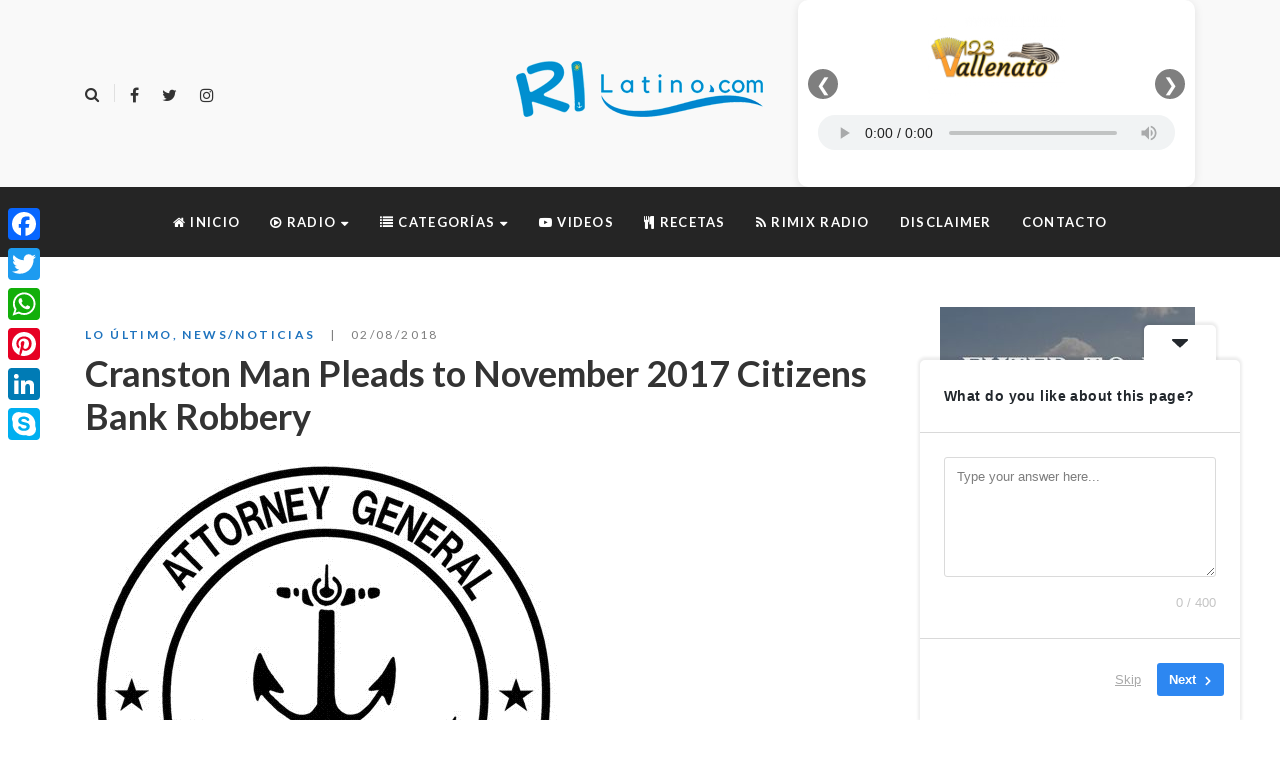

--- FILE ---
content_type: text/html; charset=UTF-8
request_url: https://rilatino.com/cranston-man-pleads-to-november-2017-citizens-bank-robbery/
body_size: 26139
content:
<!DOCTYPE html>
<html dir="ltr" lang="es" prefix="og: https://ogp.me/ns#">
<head>
	<meta name="google-site-verification" content="sehwEWqmPotg2rRsTfCoe8SN3AHCNfzeme2yNKMG0Tg" />
	<meta charset="UTF-8"/>
<meta name="viewport" content="width=device-width, initial-scale=1, maximum-scale=1">



<link rel="profile" href="//gmpg.org/xfn/11" />






<title>Cranston Man Pleads to November 2017 Citizens Bank Robbery - RI Latino</title>

		<!-- All in One SEO 4.9.3 - aioseo.com -->
	<meta name="description" content="Cranston Man Pleads to November 2017 Citizens Bank Robbery Attorney General Peter F. Kilmartin announced that yesterday Joseph Ametal (age 53), of Cranston, waived indictment and pleaded nolo contendere to one count of second degree robbery for the November 28, 2017 robbery of the Citizens Bank located at 10 West Shore Road, Warwick. Under the" />
	<meta name="robots" content="max-image-preview:large" />
	<meta name="author" content="Alejo Tobón"/>
	<link rel="canonical" href="https://rilatino.com/cranston-man-pleads-to-november-2017-citizens-bank-robbery/" />
	<meta name="generator" content="All in One SEO (AIOSEO) 4.9.3" />
		<meta property="og:locale" content="es_ES" />
		<meta property="og:site_name" content="RI Latino - La página oficial de los LATINOS en Rhode Island." />
		<meta property="og:type" content="article" />
		<meta property="og:title" content="Cranston Man Pleads to November 2017 Citizens Bank Robbery - RI Latino" />
		<meta property="og:description" content="Cranston Man Pleads to November 2017 Citizens Bank Robbery Attorney General Peter F. Kilmartin announced that yesterday Joseph Ametal (age 53), of Cranston, waived indictment and pleaded nolo contendere to one count of second degree robbery for the November 28, 2017 robbery of the Citizens Bank located at 10 West Shore Road, Warwick. Under the" />
		<meta property="og:url" content="https://rilatino.com/cranston-man-pleads-to-november-2017-citizens-bank-robbery/" />
		<meta property="og:image" content="https://rilatino.com/wp-content/uploads/2018/01/attorney.png" />
		<meta property="og:image:secure_url" content="https://rilatino.com/wp-content/uploads/2018/01/attorney.png" />
		<meta property="og:image:width" content="485" />
		<meta property="og:image:height" content="485" />
		<meta property="article:published_time" content="2018-02-08T11:38:46+00:00" />
		<meta property="article:modified_time" content="2018-02-08T11:38:46+00:00" />
		<meta name="twitter:card" content="summary" />
		<meta name="twitter:title" content="Cranston Man Pleads to November 2017 Citizens Bank Robbery - RI Latino" />
		<meta name="twitter:description" content="Cranston Man Pleads to November 2017 Citizens Bank Robbery Attorney General Peter F. Kilmartin announced that yesterday Joseph Ametal (age 53), of Cranston, waived indictment and pleaded nolo contendere to one count of second degree robbery for the November 28, 2017 robbery of the Citizens Bank located at 10 West Shore Road, Warwick. Under the" />
		<meta name="twitter:image" content="https://rilatino.com/wp-content/uploads/2018/01/FooterRILatino150x122.png" />
		<!-- All in One SEO -->

<link rel='dns-prefetch' href='//static.addtoany.com' />
<link rel='dns-prefetch' href='//www.googletagmanager.com' />
<link rel='dns-prefetch' href='//fonts.googleapis.com' />
<link rel='dns-prefetch' href='//pagead2.googlesyndication.com' />
<link rel="alternate" type="application/rss+xml" title="RI Latino &raquo; Feed" href="https://rilatino.com/feed/" />
<link rel="alternate" title="oEmbed (JSON)" type="application/json+oembed" href="https://rilatino.com/wp-json/oembed/1.0/embed?url=https%3A%2F%2Frilatino.com%2Fcranston-man-pleads-to-november-2017-citizens-bank-robbery%2F" />
<link rel="alternate" title="oEmbed (XML)" type="text/xml+oembed" href="https://rilatino.com/wp-json/oembed/1.0/embed?url=https%3A%2F%2Frilatino.com%2Fcranston-man-pleads-to-november-2017-citizens-bank-robbery%2F&#038;format=xml" />
<style id='wp-img-auto-sizes-contain-inline-css' type='text/css'>
img:is([sizes=auto i],[sizes^="auto," i]){contain-intrinsic-size:3000px 1500px}
/*# sourceURL=wp-img-auto-sizes-contain-inline-css */
</style>
<link rel='stylesheet' id='gsf_google-fonts-css' href='https://fonts.googleapis.com/css?family=Lato%3A100%2C100i%2C300%2C300i%2Cregular%2C400i%2C700%2C700i%2C900%2C900i%7CPlayfair+Display%3Aregular%2C400i%2C700%2C700i%2C900%2C900i&#038;subset=latin%2Clatin-ext%2Ccyrillic&#038;ver=6.9' type='text/css' media='all' />
<style id='wp-emoji-styles-inline-css' type='text/css'>

	img.wp-smiley, img.emoji {
		display: inline !important;
		border: none !important;
		box-shadow: none !important;
		height: 1em !important;
		width: 1em !important;
		margin: 0 0.07em !important;
		vertical-align: -0.1em !important;
		background: none !important;
		padding: 0 !important;
	}
/*# sourceURL=wp-emoji-styles-inline-css */
</style>
<link rel='stylesheet' id='awsm-ead-public-css' href='https://rilatino.com/wp-content/plugins/embed-any-document/css/embed-public.min.css?ver=2.7.12' type='text/css' media='all' />
<link rel='stylesheet' id='f12-cf7-captcha-style-css' href='https://rilatino.com/wp-content/plugins/captcha-for-contact-form-7/core/assets/f12-cf7-captcha.css?ver=be4fa3c470ba0af4ccd89af2d52a4ed8' type='text/css' media='all' />
<link rel='stylesheet' id='contact-form-7-css' href='https://rilatino.com/wp-content/plugins/contact-form-7/includes/css/styles.css?ver=6.1.4' type='text/css' media='all' />
<link rel='stylesheet' id='mc4wp-form-basic-css' href='https://rilatino.com/wp-content/plugins/mailchimp-for-wp/assets/css/form-basic.css?ver=4.11.1' type='text/css' media='all' />
<link rel='stylesheet' id='font-awesome-css' href='https://rilatino.com/wp-content/plugins/spring-framework/libs/smart-framework/assets/vendors/font-awesome/css/font-awesome.min.css?ver=4.7.0' type='text/css' media='all' />
<link rel='stylesheet' id='flaticon-css' href='https://rilatino.com/wp-content/themes/spring-plant-disabled/assets/vendors/flaticon/css/flaticon.min.css?ver=be4fa3c470ba0af4ccd89af2d52a4ed8' type='text/css' media='all' />
<link rel='stylesheet' id='gsf_admin-bar-css' href='https://rilatino.com/wp-content/plugins/spring-framework/assets/css/admin-bar.min.css?ver=2.3' type='text/css' media='all' />
<link rel='stylesheet' id='gsf_xmenu-animate-css' href='https://rilatino.com/wp-content/plugins/spring-framework/core/xmenu/assets/css/animate.min.css?ver=3.5.1' type='text/css' media='all' />
<link rel='stylesheet' id='addtoany-css' href='https://rilatino.com/wp-content/plugins/add-to-any/addtoany.min.css?ver=1.16' type='text/css' media='all' />
<link rel='stylesheet' id='bootstrap-css' href='https://rilatino.com/wp-content/themes/spring-plant-disabled/assets/vendors/bootstrap-4.0.0/css/bootstrap.min.css?ver=4.0.0' type='text/css' media='all' />
<link rel='stylesheet' id='custom-bootstrap-css' href='https://rilatino.com/wp-content/themes/spring-plant-disabled/assets/vendors/bootstrap-4.0.0/css/custom-bootstrap.min.css?ver=4.0.0' type='text/css' media='all' />
<link rel='stylesheet' id='owl-carousel-css' href='https://rilatino.com/wp-content/themes/spring-plant-disabled/assets/vendors/owl.carousel/assets/owl.carousel.min.css?ver=2.2.0' type='text/css' media='all' />
<link rel='stylesheet' id='owl-carousel-theme-default-css' href='https://rilatino.com/wp-content/themes/spring-plant-disabled/assets/vendors/owl.carousel/assets/owl.theme.default.min.css?ver=2.2.0' type='text/css' media='all' />
<link rel='stylesheet' id='perfect-scrollbar-css' href='https://rilatino.com/wp-content/plugins/spring-framework/libs/smart-framework/assets/vendors/perfect-scrollbar/css/perfect-scrollbar.min.css?ver=0.6.15' type='text/css' media='all' />
<link rel='stylesheet' id='magnific-popup-css' href='https://rilatino.com/wp-content/plugins/spring-framework/libs/smart-framework/assets/vendors/magnific-popup/magnific-popup.min.css?ver=1.1.0' type='text/css' media='all' />
<link rel='stylesheet' id='animate-css-css' href='https://rilatino.com/wp-content/themes/spring-plant-disabled/assets/css/animate.min.css?ver=1.0' type='text/css' media='all' />
<link rel='stylesheet' id='ladda-css' href='https://rilatino.com/wp-content/themes/spring-plant-disabled/assets/vendors/ladda/ladda-themeless.min.css?ver=1.0' type='text/css' media='all' />
<link rel='stylesheet' id='slick-css' href='https://rilatino.com/wp-content/themes/spring-plant-disabled/assets/vendors/slick/css/slick.min.css?ver=be4fa3c470ba0af4ccd89af2d52a4ed8' type='text/css' media='all' />
<link rel='stylesheet' id='spring-plant-main-css' href='https://rilatino.com/wp-content/themes/spring-plant-disabled/style.min.css?ver=be4fa3c470ba0af4ccd89af2d52a4ed8' type='text/css' media='all' />
<style id='spring-plant-main-inline-css' type='text/css'>
			body {
				background-color: #fff !important
			}				.site-loading {
					background-color: #fff !important;
				}				.main-header {
					background-color: #f9f9f9 !important;
				}                        .top-drawer-content {
                                                        padding-top: 10px;                            padding-bottom: 10px;
                        }                        #primary-content {
                                                        padding-left: 0px;                            padding-right: 0px;                            padding-top: 50px;                            padding-bottom: 50px;
                        }                .thumbnail-size-thumbnail:before {
                    padding-bottom: 100%;
                }                .thumbnail-size-medium:before {
                    padding-bottom: 100%;
                }                .thumbnail-size-1536x1536:before {
                    padding-bottom: 100%;
                }                .thumbnail-size-2048x2048:before {
                    padding-bottom: 100%;
                }.vc_custom_1637808691334{border-top-width: 2px !important;background-color: #f4f4f4 !important;border-top-color: #1e73be !important;border-top-style: solid !important;}.vc_custom_1637808379387{background-color: #595959 !important;}                .gf-page-above-content {
                    margin-bottom: 50px !important;
                }                .canvas-overlay {
                    cursor: url(https://rilatino.com/wp-content/themes/spring-plant-disabled/assets/images/close.png) 15 15, default;
                }
/*# sourceURL=spring-plant-main-inline-css */
</style>
<link rel='stylesheet' id='spring-plant-skin-skin-light-css' href='https://rilatino.com/wp-content/themes/spring-plant-disabled/assets/skin/skin-light.min.css?ver=be4fa3c470ba0af4ccd89af2d52a4ed8' type='text/css' media='all' />
<link rel='stylesheet' id='spring-plant-skin-skin-dark-css' href='https://rilatino.com/wp-content/themes/spring-plant-disabled/assets/skin/skin-dark.min.css?ver=be4fa3c470ba0af4ccd89af2d52a4ed8' type='text/css' media='all' />
<link rel='stylesheet' id='wps-visitor-style-css' href='https://rilatino.com/wp-content/plugins/wps-visitor-counter/styles/css/default.css?ver=2' type='text/css' media='all' />
<link rel='stylesheet' id='js_composer_front-css' href='https://rilatino.com/wp-content/plugins/js_composer/assets/css/js_composer.min.css?ver=6.6.0' type='text/css' media='all' />
<script type="text/javascript" src="https://rilatino.com/wp-includes/js/jquery/jquery.min.js?ver=3.7.1" id="jquery-core-js"></script>
<script type="text/javascript" src="https://rilatino.com/wp-includes/js/jquery/jquery-migrate.min.js?ver=3.4.1" id="jquery-migrate-js"></script>
<script type="text/javascript" id="addtoany-core-js-before">
/* <![CDATA[ */
window.a2a_config=window.a2a_config||{};a2a_config.callbacks=[];a2a_config.overlays=[];a2a_config.templates={};a2a_localize = {
	Share: "Compartir",
	Save: "Guardar",
	Subscribe: "Suscribir",
	Email: "Correo electrónico",
	Bookmark: "Marcador",
	ShowAll: "Mostrar todo",
	ShowLess: "Mostrar menos",
	FindServices: "Encontrar servicio(s)",
	FindAnyServiceToAddTo: "Encuentra al instante cualquier servicio para añadir a",
	PoweredBy: "Funciona con",
	ShareViaEmail: "Compartir por correo electrónico",
	SubscribeViaEmail: "Suscribirse a través de correo electrónico",
	BookmarkInYourBrowser: "Añadir a marcadores de tu navegador",
	BookmarkInstructions: "Presiona «Ctrl+D» o «\u2318+D» para añadir esta página a marcadores",
	AddToYourFavorites: "Añadir a tus favoritos",
	SendFromWebOrProgram: "Enviar desde cualquier dirección o programa de correo electrónico ",
	EmailProgram: "Programa de correo electrónico",
	More: "Más&#8230;",
	ThanksForSharing: "¡Gracias por compartir!",
	ThanksForFollowing: "¡Gracias por seguirnos!"
};


//# sourceURL=addtoany-core-js-before
/* ]]> */
</script>
<script type="text/javascript" defer src="https://static.addtoany.com/menu/page.js" id="addtoany-core-js"></script>
<script type="text/javascript" defer src="https://rilatino.com/wp-content/plugins/add-to-any/addtoany.min.js?ver=1.1" id="addtoany-jquery-js"></script>

<!-- Fragmento de código de la etiqueta de Google (gtag.js) añadida por Site Kit -->
<!-- Fragmento de código de Google Analytics añadido por Site Kit -->
<script type="text/javascript" src="https://www.googletagmanager.com/gtag/js?id=GT-5M37JNP" id="google_gtagjs-js" async></script>
<script type="text/javascript" id="google_gtagjs-js-after">
/* <![CDATA[ */
window.dataLayer = window.dataLayer || [];function gtag(){dataLayer.push(arguments);}
gtag("set","linker",{"domains":["rilatino.com"]});
gtag("js", new Date());
gtag("set", "developer_id.dZTNiMT", true);
gtag("config", "GT-5M37JNP");
//# sourceURL=google_gtagjs-js-after
/* ]]> */
</script>
<script type="text/javascript" id="wps-js-extra">
/* <![CDATA[ */
var wpspagevisit = {"ajaxurl":"https://rilatino.com/wp-admin/admin-ajax.php","ajax_nonce":"7e28d87c9e"};
//# sourceURL=wps-js-extra
/* ]]> */
</script>
<script type="text/javascript" src="https://rilatino.com/wp-content/plugins/wps-visitor-counter/styles/js/custom.js?ver=1" id="wps-js"></script>
<link rel="https://api.w.org/" href="https://rilatino.com/wp-json/" /><link rel="alternate" title="JSON" type="application/json" href="https://rilatino.com/wp-json/wp/v2/posts/565" /><meta name="generator" content="Site Kit by Google 1.170.0" /><style id="spring-plant-custom-css"></style><style id="spring-plant-custom-js"></style>
<!-- Metaetiquetas de Google AdSense añadidas por Site Kit -->
<meta name="google-adsense-platform-account" content="ca-host-pub-2644536267352236">
<meta name="google-adsense-platform-domain" content="sitekit.withgoogle.com">
<!-- Acabar con las metaetiquetas de Google AdSense añadidas por Site Kit -->


<script type="application/ld+json" class="saswp-schema-markup-output">
[{"@context":"https:\/\/schema.org\/","@graph":[{"@context":"https:\/\/schema.org\/","@type":"SiteNavigationElement","@id":"https:\/\/rilatino.com\/#inicio","name":"Inicio","url":"https:\/\/rilatino.com\/"},{"@context":"https:\/\/schema.org\/","@type":"SiteNavigationElement","@id":"https:\/\/rilatino.com\/#paisa-estereo","name":"Paisa Est\u00e9reo","url":"https:\/\/rimixradio.com\/audio\/paisa.html"},{"@context":"https:\/\/schema.org\/","@type":"SiteNavigationElement","@id":"https:\/\/rilatino.com\/#123vallenato","name":"123Vallenato","url":"https:\/\/rimixradio.com\/audio\/vallenato.html"},{"@context":"https:\/\/schema.org\/","@type":"SiteNavigationElement","@id":"https:\/\/rilatino.com\/#estrella-fm","name":"Estrella Fm","url":"https:\/\/rimixradio.com\/audio\/estrella.html"},{"@context":"https:\/\/schema.org\/","@type":"SiteNavigationElement","@id":"https:\/\/rilatino.com\/#app-in-play-store","name":"APP in Play Store","url":"https:\/\/play.google.com\/store\/apps\/details?id=co.multimedialab.rimix"},{"@context":"https:\/\/schema.org\/","@type":"SiteNavigationElement","@id":"https:\/\/rilatino.com\/#bussines-negocios","name":"Bussines\/Negocios","url":"https:\/\/rilatino.com\/category\/bussines-negocios\/"},{"@context":"https:\/\/schema.org\/","@type":"SiteNavigationElement","@id":"https:\/\/rilatino.com\/#economy-economia","name":"Economy\/Econom\u00eda","url":"https:\/\/rilatino.com\/category\/economy-economia\/"},{"@context":"https:\/\/schema.org\/","@type":"SiteNavigationElement","@id":"https:\/\/rilatino.com\/#education-educacion","name":"Education\/Educaci\u00f3n","url":"https:\/\/rilatino.com\/category\/education-educacion\/"},{"@context":"https:\/\/schema.org\/","@type":"SiteNavigationElement","@id":"https:\/\/rilatino.com\/#entertainment-farandula","name":"Entertainment\/Far\u00e1ndula","url":"https:\/\/rilatino.com\/category\/entertainment-farandula\/"},{"@context":"https:\/\/schema.org\/","@type":"SiteNavigationElement","@id":"https:\/\/rilatino.com\/#events-calendar","name":"Events\/Calendar","url":"https:\/\/rilatino.com\/category\/events-calendar\/"},{"@context":"https:\/\/schema.org\/","@type":"SiteNavigationElement","@id":"https:\/\/rilatino.com\/#health-salud","name":"Health\/Salud","url":"https:\/\/rilatino.com\/category\/health-salud\/"},{"@context":"https:\/\/schema.org\/","@type":"SiteNavigationElement","@id":"https:\/\/rilatino.com\/#jobs-empleos","name":"Jobs\/Empleos","url":"https:\/\/rilatino.com\/category\/jobs-empleos\/"},{"@context":"https:\/\/schema.org\/","@type":"SiteNavigationElement","@id":"https:\/\/rilatino.com\/#news-noticias","name":"News\/Noticias","url":"https:\/\/rilatino.com\/category\/news-noticias\/"},{"@context":"https:\/\/schema.org\/","@type":"SiteNavigationElement","@id":"https:\/\/rilatino.com\/#science-ciencia","name":"Science\/Ciencia","url":"https:\/\/rilatino.com\/category\/science-ciencia\/"},{"@context":"https:\/\/schema.org\/","@type":"SiteNavigationElement","@id":"https:\/\/rilatino.com\/#sports-deportes","name":"Sports\/Deportes","url":"https:\/\/rilatino.com\/category\/sports-deportes\/"},{"@context":"https:\/\/schema.org\/","@type":"SiteNavigationElement","@id":"https:\/\/rilatino.com\/#press-releases-comunicados-de-prensa","name":"Press Releases\/Comunicados de prensa","url":"https:\/\/rilatino.com\/category\/press-releases-comunicados-de-prensa\/"},{"@context":"https:\/\/schema.org\/","@type":"SiteNavigationElement","@id":"https:\/\/rilatino.com\/#talking-politics-hablando-de-politica","name":"Talking Politics\/Hablando de Pol\u00edtica","url":"https:\/\/rilatino.com\/category\/talking-politics-hablando-de-politica\/"},{"@context":"https:\/\/schema.org\/","@type":"SiteNavigationElement","@id":"https:\/\/rilatino.com\/#technology-tecnologia","name":"Technology\/Tecnolog\u00eda","url":"https:\/\/rilatino.com\/category\/technology-tecnologia\/"},{"@context":"https:\/\/schema.org\/","@type":"SiteNavigationElement","@id":"https:\/\/rilatino.com\/#videos","name":"Videos","url":"http:\/\/rimixradio.com\/category\/videos\/"},{"@context":"https:\/\/schema.org\/","@type":"SiteNavigationElement","@id":"https:\/\/rilatino.com\/#recetas","name":"Recetas","url":"https:\/\/rimixradio.com\/category\/recetas\/"},{"@context":"https:\/\/schema.org\/","@type":"SiteNavigationElement","@id":"https:\/\/rilatino.com\/#rimix-radio","name":"Rimix Radio","url":"https:\/\/rimixradio.com\/"},{"@context":"https:\/\/schema.org\/","@type":"SiteNavigationElement","@id":"https:\/\/rilatino.com\/#disclaimer","name":"Disclaimer","url":"https:\/\/rilatino.com\/disclaimer\/"},{"@context":"https:\/\/schema.org\/","@type":"SiteNavigationElement","@id":"https:\/\/rilatino.com\/#contacto","name":"Contacto","url":"https:\/\/rilatino.com\/contacto\/"}]},

{"@context":"https:\/\/schema.org\/","@type":"BreadcrumbList","@id":"https:\/\/rilatino.com\/cranston-man-pleads-to-november-2017-citizens-bank-robbery\/#breadcrumb","itemListElement":[{"@type":"ListItem","position":1,"item":{"@id":"https:\/\/rilatino.com","name":"RI Latino"}},{"@type":"ListItem","position":2,"item":{"@id":"https:\/\/rilatino.com\/category\/lo-ultimo\/","name":"Lo \u00daltimo"}},{"@type":"ListItem","position":3,"item":{"@id":"https:\/\/rilatino.com\/category\/news-noticias\/","name":"News\/Noticias"}},{"@type":"ListItem","position":4,"item":{"@id":"https:\/\/rilatino.com\/cranston-man-pleads-to-november-2017-citizens-bank-robbery\/","name":"Cranston Man Pleads to November 2017 Citizens Bank Robbery"}}]}]
</script>

<meta name="generator" content="Powered by WPBakery Page Builder - drag and drop page builder for WordPress."/>

<!-- Fragmento de código de Google Adsense añadido por Site Kit -->
<script type="text/javascript" async="async" src="https://pagead2.googlesyndication.com/pagead/js/adsbygoogle.js?client=ca-pub-3029153897563202&amp;host=ca-host-pub-2644536267352236" crossorigin="anonymous"></script>

<!-- Final del fragmento de código de Google Adsense añadido por Site Kit -->
<link rel="icon" href="https://rilatino.com/wp-content/uploads/2018/01/cropped-RIFavicon200x200-130x135.png" sizes="32x32" />
<link rel="icon" href="https://rilatino.com/wp-content/uploads/2018/01/cropped-RIFavicon200x200-300x300.png" sizes="192x192" />
<link rel="apple-touch-icon" href="https://rilatino.com/wp-content/uploads/2018/01/cropped-RIFavicon200x200-300x300.png" />
<meta name="msapplication-TileImage" content="https://rilatino.com/wp-content/uploads/2018/01/cropped-RIFavicon200x200-300x300.png" />
<style type="text/css" id="gsf-custom-css"></style>		<style type="text/css" id="wp-custom-css">
			.center-box{
	text-align: center;
}

/* --- Estilos por defecto (escritorio) --- */
.ads0 {
  display: block !important;  /* visible en escritorio */
}
.ads1 {
  display: none !important;   /* oculto en escritorio */
}

/* --- Estilos para pantallas pequeñas (mobile) --- */
@media (max-width: 600px) {
  .ads0 {
    display: none !important;  /* oculto en móvil */
  }
  .ads1 {
    display: block !important; /* visible en móvil */
  }

}
	.mobmenu-content li > .sub-menu li {
        background-color: gray;
    }

		</style>
		<noscript><style> .wpb_animate_when_almost_visible { opacity: 1; }</style></noscript>	
<meta name="robots"/>
	<!-- Global site tag (gtag.js) - Google Ads: 992192759 -->
	<script async src="https://www.googletagmanager.com/gtag/js?id=AW-992192759"></script>
	<script>
	  window.dataLayer = window.dataLayer || [];
	  function gtag(){dataLayer.push(arguments);}
	  gtag('js', new Date());

	  gtag('config', 'AW-992192759');
</script>
	

	
<!-- Event snippet for Carrito conversion page -->
<script>
  gtag('event', 'conversion', {
      'send_to': 'AW-992192759/ZmPkCM3Ds2kQ99GO2QM',
      'transaction_id': ''
  });
</script>
<script async src="https://pagead2.googlesyndication.com/pagead/js/adsbygoogle.js?client=ca-pub-3029153897563202"
     crossorigin="anonymous"></script>
<link rel='stylesheet' id='userfeedback-frontend-styles-css' href='https://rilatino.com/wp-content/plugins/userfeedback-lite/assets/vue/css/frontend.css?ver=1.10.1' type='text/css' media='all' />
</head>
<body data-rsssl=1 class="wp-singular post-template-default single single-post postid-565 single-format-standard wp-embed-responsive wp-theme-spring-plant-disabled chrome single-post-layout-2 wpb-js-composer js-comp-ver-6.6.0 vc_responsive"
			<!-- Open Wrapper -->
	
	<div id="gf-wrapper" class="gf-skin skin-light">
		<header data-layout="header-7" data-responsive-breakpoint="991" data-navigation="30" data-sticky-skin="gf-skin skin-light" data-sticky-type="always_show" class="main-header header-7 gf-skin skin-light">
		<div class="header-wrap">
	<div class="header-above">
		<div class="container">
			<div class="header-inner d-flex align-items-center x-nav-menu-container">
                                    <ul class="header-customize  d-flex align-items-center header-customize-left">
			            			<li class="customize-search">
				    <a class="search-popup-link" href="#search-popup"><i class="fa fa-search"></i></a>
			</li>
            		                            <li class="customize-separator separator-6971822568975">
                    <div class="header-customize-item item-separator header-customize-separator">
</div>                </li>
            			<li class="customize-social-networks">
				<ul class="gf-social-icon gf-inline">
										<li class="social-facebook">
									<a class="" target="_blank" title="Facebook" href="https://www.facebook.com/rilatino/"><i class="fa fa-facebook"></i></a>
				
			</li>
											<li class="social-twitter">
									<a class="" target="_blank" title="Twitter" href="https://twitter.com/rilatino"><i class="fa fa-twitter"></i></a>
				
			</li>
											<li class="social-instagram">
									<a class="" target="_blank" title="Instagram" href="https://www.instagram.com/rimixradio/?hl=es"><i class="fa fa-instagram"></i></a>
				
			</li>
			</ul>

			</li>
            			</ul>
                				<div class="logo-header d-flex align-items-center">
    	<a class="main-logo gsf-link" href="https://rilatino.com/" title="RI Latino-La página oficial de los LATINOS en Rhode Island.">
					<img  src="https://rilatino.com/wp-content/uploads/2018/01/Logo256x73.png" alt="RI Latino-La página oficial de los LATINOS en Rhode Island.">
			</a>
	    </div>
                                    <ul class="header-customize  d-flex align-items-center header-customize-right">
			            			<li class="customize-sidebar">
					<aside id="custom_html-5" class="widget_text title-default widget widget_custom_html"><div class="textwidget custom-html-widget"><style>
.radio-slider {
  position: relative;
  max-width: 450px;
  margin: 0 auto;
  background: #ffffff;
  border-radius: 10px;
  box-shadow: 0 2px 10px rgba(0,0,0,0.1);
  overflow: hidden;
  padding: 10px 10px 20px;
}

.slides {
  display: flex;
  transition: transform 0.4s ease-in-out;
  width: 100%;
}

/* cada slide ocupa siempre el 100% del ancho del slider */
.slide {
  flex: 0 0 100%;
  box-sizing: border-box;
  padding: 5px 10px 10px;
  text-align: center;
}

/* LOGOS MISMO ALTO */
.station-logo {
  height: 90px;
  width: auto;
  object-fit: contain;
  display: block;
  margin: 0 auto 10px;
}

audio {
  width: 100%;
  outline: none;
  height: 35px;
}

/* Flechas */
.nav-btn {
  position: absolute;
  top: 45%;
  transform: translateY(-50%);
  background: rgba(0,0,0,0.5);
  color: #fff;
  border: none;
  width: 30px;
  height: 30px;
  border-radius: 50%;
  cursor: pointer;
  display: flex;
  align-items: center;
  justify-content: center;
  font-size: 18px;
  z-index: 2;
}

.nav-prev {
  left: 10px;
}

.nav-next {
  right: 10px;
}

.nav-btn:hover {
  background: rgba(0,0,0,0.7);
}
</style>


<div class="radio-slider">

  <div class="slides">

    <div class="slide">
      <img
        src="https://rimixradio.com/wp-content/uploads/2020/05/logo-123-vallenato-1-300x196.png"
        class="station-logo"
        alt="123 Vallenato"
      >
      <audio class="stream-player" style="width: 100%;" controls>
        <source src="https://radiolatina.info:10903/;" type="audio/mpeg">
      </audio>
    </div>

    <div class="slide">
      <img
        src="https://rilatino.com/audio/img/LogoEstrellaFm.png"
        class="station-logo"
        alt="Estrella FM"
      >
      <audio class="stream-player" style="width: 100%;" controls>
        <source src="https://radiolatina.info:10904/;" type="audio/mpeg">
      </audio>
    </div>

    <div class="slide">
      <img
        src="https://rilatino.com/audio/img/paisaestereo.jpg"
        class="station-logo"
        alt="Paisa Estéreo"
      >
      <audio class="stream-player" style="width: 100%;" controls>
        <source src="https://radiolatina.info:10902/;" type="audio/mpeg">
      </audio>
    </div>

  </div>

  <button class="nav-btn nav-prev">&#10094;</button>
  <button class="nav-btn nav-next">&#10095;</button>

</div>


<script src="https://code.jquery.com/jquery-3.7.1.min.js"></script>

<script>
jQuery(document).ready(function($) {

  var $slider          = $('.radio-slider');
  var $slidesContainer = $slider.find('.slides');
  var $slides          = $slider.find('.slide');
  var totalSlides      = $slides.length;
  var currentIndex     = 0;

  // CAMBIO: Se eliminó el parámetro autoPlay
  function goToSlide(index) {
    if (index < 0) index = totalSlides - 1;
    if (index >= totalSlides) index = 0;

    currentIndex = index;

    // ancho actual del slider (responsivo)
    var slideWidth = $slider.width();
    var offset = -(index * slideWidth);

    $slidesContainer.css('transform', 'translateX(' + offset + 'px)');

    // Pausar todos los audios al movernos
    $slides.find('audio').each(function() {
      this.pause();
    });

    // CAMBIO: Se eliminó el bloque IF que forzaba el .play()
  }

  // Al cargar: asegurarse de pausar todos por seguridad
  $slides.find('audio').each(function() {
    this.pause();
  });

  // Flecha siguiente
  $slider.find('.nav-next').on('click', function() {
    goToSlide(currentIndex + 1);
  });

  // Flecha anterior
  $slider.find('.nav-prev').on('click', function() {
    goToSlide(currentIndex - 1);
  });

  // Recalcular posición al hacer resize por si cambia el ancho
  $(window).on('resize', function() {
    goToSlide(currentIndex);
  });

});
</script></div></aside>			</li>
            			</ul>
                			</div>
		</div>
	</div>

	<nav data-skin="gf-skin skin-dark" class="primary-menu gf-skin skin-dark header-sticky">
		<div class="container">
			<div class="primary-menu-inner">
									<ul id="main-menu" class="main-menu clearfix menu-active-02 menu-space-short x-nav-menu"><li id="menu-item-86" class="menu-item menu-item-type-post_type menu-item-object-page menu-item-home menu-item-86" data-transition="x-fadeInUp"><a class="x-menu-link"  href="https://rilatino.com/"><span class='x-menu-link-text'><i class="fa fa-home"></I> Inicio</span></a></li>
<li id="menu-item-37622" class="menu-item menu-item-type-custom menu-item-object-custom menu-item-has-children menu-item-37622" data-transition="x-fadeInUp"><a class="x-menu-link"  target="_blank" href="#"><span class='x-menu-link-text'><i class="fa fa-play-circle-o"></I> Radio</span></a>
<ul class="sub-menu x-animated x-fadeInUp gf-skin skin-light" style="">
	<li id="menu-item-13" class="menu-item menu-item-type-custom menu-item-object-custom menu-item-13" data-transition="x-fadeInUp"><a class="x-menu-link"  href="https://rimixradio.com/audio/paisa.html"><span class='x-menu-link-text'>Paisa Estéreo</span></a></li>
	<li id="menu-item-14" class="menu-item menu-item-type-custom menu-item-object-custom menu-item-14" data-transition="x-fadeInUp"><a class="x-menu-link"  href="https://rimixradio.com/audio/vallenato.html"><span class='x-menu-link-text'>123Vallenato</span></a></li>
	<li id="menu-item-15" class="menu-item menu-item-type-custom menu-item-object-custom menu-item-15" data-transition="x-fadeInUp"><a class="x-menu-link"  href="https://rimixradio.com/audio/estrella.html"><span class='x-menu-link-text'>Estrella Fm</span></a></li>
	<li id="menu-item-25341" class="menu-item menu-item-type-custom menu-item-object-custom menu-item-25341" data-transition="x-fadeInUp"><a class="x-menu-link"  target="_blank" href="https://play.google.com/store/apps/details?id=co.multimedialab.rimix"><span class='x-menu-link-text'>APP in Play Store</span></a></li>
</ul>
</li>
<li id="menu-item-16" class="menu-item menu-item-type-custom menu-item-object-custom menu-item-has-children menu-item-16" data-transition="x-fadeInUp"><a class="x-menu-link"  href="#"><span class='x-menu-link-text'><i class="fa fa-list"></i> Categorías</span></a>
<ul class="sub-menu x-animated x-fadeInUp gf-skin skin-light" style="">
	<li id="menu-item-17" class="menu-item menu-item-type-taxonomy menu-item-object-category menu-item-17" data-transition="x-fadeInUp"><a class="x-menu-link"  href="https://rilatino.com/category/bussines-negocios/"><span class='x-menu-link-text'>Bussines/Negocios</span></a></li>
	<li id="menu-item-18" class="menu-item menu-item-type-taxonomy menu-item-object-category menu-item-18" data-transition="x-fadeInUp"><a class="x-menu-link"  href="https://rilatino.com/category/economy-economia/"><span class='x-menu-link-text'>Economy/Economía</span></a></li>
	<li id="menu-item-19" class="menu-item menu-item-type-taxonomy menu-item-object-category menu-item-19" data-transition="x-fadeInUp"><a class="x-menu-link"  href="https://rilatino.com/category/education-educacion/"><span class='x-menu-link-text'>Education/Educación</span></a></li>
	<li id="menu-item-37496" class="menu-item menu-item-type-taxonomy menu-item-object-category menu-item-37496" data-transition="x-fadeInUp"><a class="x-menu-link"  href="https://rilatino.com/category/entertainment-farandula/"><span class='x-menu-link-text'>Entertainment/Farándula</span></a></li>
	<li id="menu-item-20" class="menu-item menu-item-type-taxonomy menu-item-object-category menu-item-20" data-transition="x-fadeInUp"><a class="x-menu-link"  href="https://rilatino.com/category/events-calendar/"><span class='x-menu-link-text'>Events/Calendar</span></a></li>
	<li id="menu-item-21" class="menu-item menu-item-type-taxonomy menu-item-object-category menu-item-21" data-transition="x-fadeInUp"><a class="x-menu-link"  href="https://rilatino.com/category/health-salud/"><span class='x-menu-link-text'>Health/Salud</span></a></li>
	<li id="menu-item-22" class="menu-item menu-item-type-taxonomy menu-item-object-category menu-item-22" data-transition="x-fadeInUp"><a class="x-menu-link"  href="https://rilatino.com/category/jobs-empleos/"><span class='x-menu-link-text'>Jobs/Empleos</span></a></li>
	<li id="menu-item-23" class="menu-item menu-item-type-taxonomy menu-item-object-category current-post-ancestor current-menu-parent current-post-parent menu-item-23" data-transition="x-fadeInUp"><a class="x-menu-link"  href="https://rilatino.com/category/news-noticias/"><span class='x-menu-link-text'>News/Noticias</span></a></li>
	<li id="menu-item-37497" class="menu-item menu-item-type-taxonomy menu-item-object-category menu-item-37497" data-transition="x-fadeInUp"><a class="x-menu-link"  href="https://rilatino.com/category/science-ciencia/"><span class='x-menu-link-text'>Science/Ciencia</span></a></li>
	<li id="menu-item-52658" class="menu-item menu-item-type-taxonomy menu-item-object-category menu-item-52658" data-transition="x-fadeInUp"><a class="x-menu-link"  href="https://rilatino.com/category/sports-deportes/"><span class='x-menu-link-text'>Sports/Deportes</span></a></li>
	<li id="menu-item-24" class="menu-item menu-item-type-taxonomy menu-item-object-category menu-item-24" data-transition="x-fadeInUp"><a class="x-menu-link"  href="https://rilatino.com/category/press-releases-comunicados-de-prensa/"><span class='x-menu-link-text'>Press Releases/Comunicados de prensa</span></a></li>
	<li id="menu-item-26" class="menu-item menu-item-type-taxonomy menu-item-object-category menu-item-26" data-transition="x-fadeInUp"><a class="x-menu-link"  href="https://rilatino.com/category/talking-politics-hablando-de-politica/"><span class='x-menu-link-text'>Talking Politics/Hablando de Política</span></a></li>
	<li id="menu-item-27" class="menu-item menu-item-type-taxonomy menu-item-object-category menu-item-27" data-transition="x-fadeInUp"><a class="x-menu-link"  href="https://rilatino.com/category/technology-tecnologia/"><span class='x-menu-link-text'>Technology/Tecnología</span></a></li>
</ul>
</li>
<li id="menu-item-28" class="menu-item menu-item-type-custom menu-item-object-custom menu-item-28" data-transition="x-fadeInUp"><a class="x-menu-link"  href="http://rimixradio.com/category/videos/"><span class='x-menu-link-text'><i class="fa fa-youtube-play"></I> Videos</span></a></li>
<li id="menu-item-29" class="menu-item menu-item-type-custom menu-item-object-custom menu-item-29" data-transition="x-fadeInUp"><a class="x-menu-link"  href="https://rimixradio.com/category/recetas/"><span class='x-menu-link-text'><i class="fa fa-cutlery"></I> Recetas</span></a></li>
<li id="menu-item-30" class="menu-item menu-item-type-custom menu-item-object-custom menu-item-30" data-transition="x-fadeInUp"><a class="x-menu-link"  href="https://rimixradio.com/"><span class='x-menu-link-text'><i class="fa fa-rss"></i> Rimix Radio</span></a></li>
<li id="menu-item-16877" class="menu-item menu-item-type-post_type menu-item-object-page menu-item-privacy-policy menu-item-16877" data-transition="x-fadeInUp"><a class="x-menu-link"  href="https://rilatino.com/disclaimer/"><span class='x-menu-link-text'>Disclaimer</span></a></li>
<li id="menu-item-16878" class="menu-item menu-item-type-post_type menu-item-object-page menu-item-16878" data-transition="x-fadeInUp"><a class="x-menu-link"  href="https://rilatino.com/contacto/"><span class='x-menu-link-text'>Contacto</span></a></li>
</ul>							</div>
		</div>
	</nav>
</div>


</header>
<header data-sticky-skin="gf-skin skin-light" class="mobile-header header-1 gf-skin skin-light">
		<div class="mobile-header-wrap">
	<div class="container">
		<div class="mobile-header-inner d-flex align-items-center">
			<div class="mobile-header-menu">
	<div data-off-canvas="true" data-off-canvas-target="#mobile-navigation-wrapper" data-off-canvas-position="left"
	     class="gf-toggle-icon"><span></span></div>
</div>
			<div class="mobile-logo-header d-flex align-items-center">
	<a class="gsf-link" href="https://rilatino.com/" title="RI Latino-La página oficial de los LATINOS en Rhode Island.">
					<img  src="https://rilatino.com/wp-content/uploads/2018/01/Logo256x73.png" alt="RI Latino-La página oficial de los LATINOS en Rhode Island.">
			</a>
</div>


			<ul class="header-customize  d-flex align-items-center header-customize-mobile">
			            			<li class="customize-search">
				    <a class="search-popup-link" href="#search-popup"><i class="fa fa-search"></i></a>
			</li>
            		            			<li class="customize-canvas-sidebar">
				<div data-off-canvas="true" data-off-canvas-target="#canvas-sidebar-wrapper" data-off-canvas-position="right" class="gf-toggle-icon"><span></span></div>
			</li>
            			</ul>
		</div>
	</div>
</div>
	</header>
		<!-- Open Wrapper Content -->
		<div id="wrapper-content" class="clearfix ">
			<!-- Primary Content Wrapper -->
<div id="primary-content" class="col-12 gsf-sidebar-right">
	<!-- Primary Content Container -->
		<div class="container clearfix">
					<!-- Primary Content Row -->
		<div class="row clearfix">
			<!-- Primary Content Inner -->
            <div class="primary-content col-lg-9">
            <div class="gf-single-wrap clearfix">
	<article id="post-565" class="post-single clearfix post-565 post type-post status-publish format-standard has-post-thumbnail hentry category-lo-ultimo category-news-noticias">
		<ul class="gf-entry-meta-top gf-inline">
			<li class="gf-post-cat-meta">
                <a href="https://rilatino.com/category/lo-ultimo/" rel="category tag">Lo Último</a>, <a href="https://rilatino.com/category/news-noticias/" rel="category tag">News/Noticias</a>			</li>
			<li class="meta-date">
				02/08/2018			</li>
		</ul>
		<h1 class="gf-post-title heading-color">Cranston Man Pleads to November 2017 Citizens Bank Robbery</h1>
		        <div class="entry-thumbnail">
    <a data-magnific="true" data-gallery-id="" data-magnific-options='[]' href="https://rilatino.com/wp-content/uploads/2018/01/attorney.png" class="zoom-image"><i class="fa fa-expand"></i></a>

    
    			
					<div class="entry-thumbnail-overlay" title="Cranston Man Pleads to November 2017 Citizens Bank Robbery">
				<img width="485" height="485" src="https://rilatino.com/wp-content/uploads/2018/01/attorney.png" class="img-responsive" alt="attorney">
			</div>
			</div>


		<div class="gf-post-content">
			<div class="gf-entry-content clearfix">
				<p class="m_-2521779619215058055x_MsoNormal" align="center"><a name="m_-2521779619215058055_x__Hlk505694879"></a><b>Cranston Man Pleads to November 2017 Citizens Bank Robbery</b></p>
<p class="m_-2521779619215058055x_MsoNormal" align="center"><b> </b></p>
<p class="m_-2521779619215058055x_MsoNormal">Attorney General Peter F. Kilmartin announced that yesterday Joseph Ametal (age 53), of Cranston, waived indictment and pleaded nolo contendere to one count of second degree robbery for the November 28, 2017 robbery of the Citizens Bank located at <a href="https://maps.google.com/?q=10+West+Shore+Road,+Warwick&amp;entry=gmail&amp;source=g">10 West Shore Road, Warwick</a>.  Under the terms of the plea, Superior Court Magistrate John F. McBurney sentenced Ametal to 20 years with 10 years to serve and the remainder suspended with probation.</p><div class='code-block code-block-1' style='margin: 8px auto; text-align: center; display: block; clear: both;'>
<center><iframe id="wppas_zone" class="ads0" frameborder="0" src="https://rimixnews.com/banners/?wppaszoneid=9" width="728" height="90" scrolling="no"></iframe></center>
<center><iframe id="wppas_zone" class="ads1" frameborder="0" src="https://rimixnews.com/banners/?wppaszoneid=11" width="300" height="600" scrolling="no"></iframe></center>
</div>

<p class="m_-2521779619215058055x_MsoNormal">
<p class="m_-2521779619215058055x_MsoNormal">Had the case proceeded to trial, the State was prepared to prove that at approximately 1:15 p.m. on November 28, 2017, Ametal entered the Citizens Bank, where he approached a teller, advised her it was a robbery and demanded money.  He escaped with 1,004 dollars.</p>
<p class="m_-2521779619215058055x_MsoNormal">
<p class="m_-2521779619215058055x_MsoNormal">Warwick Police identified Ametal as the suspect and he was arrested <span class="aBn" tabindex="0" data-term="goog_50815599"><span class="aQJ">one week later</span></span>.</p>
<p class="m_-2521779619215058055x_MsoNormal">
<p class="m_-2521779619215058055x_MsoNormal">“I commend the great work by the Warwick Police Department for quickly identifying the subject and arresting him without incident, as well as the cooperation from the United States Attorneys’ Office for working closely with the police and our office in determining the best venue to prosecute this case. It is that cooperation between offices that leads to effective and swift prosecution of cases,” said Attorney General Kilmartin.</p>
<p class="m_-2521779619215058055x_MsoNormal">
Warwick Police Sergeant Eric Falcofsky led the investigation and Assistant Attorney General Jay Sullivan prosecuted the case on behalf of the Office of Attorney General.  The United States Attorney’s Office assisted in the investigation.</p>
<div class='code-block code-block-2' style='margin: 8px auto; text-align: center; display: block; clear: both;'>
<center><iframe id="wppas_zone" class="ads0" frameborder="0" src="https://rimixnews.com/banners/?wppaszoneid=9" width="728" height="90" scrolling="no"></iframe></center>
<center><iframe id="wppas_zone" class="ads1" frameborder="0" src="https://rimixnews.com/banners/?wppaszoneid=10" width="300" height="250" scrolling="no"></iframe></center>
</div>
<!-- CONTENT END 1 -->
			</div>
            		</div>
	</article>
	    <div class="gf-post-single-inline">
<div class="gf-post-meta-tag">
	</div>
<ul class="gf-post-meta-group">
                <li><div class="gf-social-inner d-flex align-items-center">
    	    <ul class="gf-social-icon gf-inline">
                    <li class="facebook">
                <a class="gsf-link " href="https://www.facebook.com/sharer.php?u=https%3A%2F%2Frilatino.com%2Fcranston-man-pleads-to-november-2017-citizens-bank-robbery%2F" data-toggle="tooltip" title="Facebook" target="_blank" rel="nofollow">
                    <i class="fa fa-facebook"></i>                 </a>
            </li>
                        <li class="twitter">
                <a class="gsf-link " href="javascript: window.open('//twitter.com/share?text=Cranston Man Pleads to November 2017 Citizens Bank Robbery&url=https://rilatino.com/cranston-man-pleads-to-november-2017-citizens-bank-robbery/','_blank', 'width=900, height=450');" data-toggle="tooltip" title="Twitter" target="_blank" rel="nofollow">
                    <i class="fa fa-twitter"></i>                 </a>
            </li>
                </ul>
</div></li>
            	<li class="meta-author"><a class="gf-post-author" title="Alejo Tobón"
							   href="https://rilatino.com/author/rilatino/">Por Alejo Tobón</a>
	</li>
	</ul>
</div><nav class="gf-post-navigation">
		<div class="post-prev">
					<h4 class="gf-post-title disable-color">
				<a href="https://rilatino.com/attorney-general-kilmartin-to-trump-administration-let-workers-keep-tips-they-earned/" title="Attorney General Kilmartin to Trump Administration: Let Workers Keep Tips They Earned"><i class="flaticon-left-arrow"></i> Attorney General Kilmartin to Trump Administration: Let Workers Keep Tips They Earned</a>
			</h4>
			</div>
    
    <div class="post-archive-link">
        <a class="gsf-link" href="https://rilatino.com" title="Entradas"><i class="flaticon-menu"></i></a>
    </div>
		<div class="post-next">
					<h4 class="gf-post-title disable-color">
			<a href="https://rilatino.com/jose-cordero-sentenced/"
			   title="Jose Cordero Sentenced">Jose Cordero Sentenced <i class="flaticon-right-arrow"></i></a>
			</h4>
			</div>
</nav>
<div class="gf-single-related-wrap">
	<h4 class="gf-heading-title"><span>You May Also Like</span></h4>
	<div data-items-wrapper class="gf-blog-wrap clearfix ">
		<div data-owl-options='{"dots":true,"items":3,"margin":20,"slideBy":3,"responsive":{"1200":{"items":3,"margin":20,"slideBy":3,"nav":false},"992":{"items":3,"margin":20,"slideBy":3,"nav":false},"768":{"items":2,"margin":20,"slideBy":2,"nav":false},"575":{"items":2,"margin":20,"slideBy":2,"nav":true},"0":{"items":1,"margin":0,"slideBy":1,"nav":true}},"autoHeight":true}' data-items-container="true" class="gf-blog-inner clearfix layout-grid post-skin-02 owl-carousel owl-theme">
		<article class="clearfix post-default post-skin-02 post-grid post-56277 post type-post status-publish format-standard has-post-thumbnail hentry category-lo-ultimo category-talking-politics-hablando-de-politica">
	<div class="gf-post-inner clearfix">
					                    <div class="entry-thumb-wrap entry-thumb-mode-background entry-thumb-format-">
                                        <div class="entry-thumbnail">
        
    								<a style="background-image: url(https://rilatino.com/wp-content/uploads/2026/01/Delcy-Rodriguez-con-el-ministro-de-la-Defensa-Vladimir-Padrino-en-una-foto-difundida-por-la-presidencia-de-Venezuela.-Se-los-ve-en-los-pasillos-del-Palacio-de-Miraflores-500x350.jpg);" class="entry-thumbnail-overlay placeholder-image thumbnail-size-500x350" href="https://rilatino.com/sacudida-militar-delcy-rodriguez-y-los-primeros-28-cambios-en-la-fuerza-armada-venezolana/" title="Sacudida militar: Delcy Rodríguez y los primeros 28 cambios en la Fuerza Armada venezolana"></a>
			</div>


                                </div>
    				<div class="gf-post-content">
			<ul class="gf-post-meta">
								<li class="meta-date"><a class="gsf-link" href="https://rilatino.com/sacudida-militar-delcy-rodriguez-y-los-primeros-28-cambios-en-la-fuerza-armada-venezolana/" rel="bookmark"
					   title="Sacudida militar: Delcy Rodríguez y los primeros 28 cambios en la Fuerza Armada venezolana">enero 21, 2026</a></li>
							</ul>
			<h4 class="gf-post-title"><a title="Sacudida militar: Delcy Rodríguez y los primeros 28 cambios en la Fuerza Armada venezolana" href="https://rilatino.com/sacudida-militar-delcy-rodriguez-y-los-primeros-28-cambios-en-la-fuerza-armada-venezolana/" class="gsf-link">Sacudida militar: Delcy Rodríguez y los primeros 28 cambios en la Fuerza Armada venezolana</a></h4>
							<div class="gf-post-excerpt">
					La presidenta encargada tocó el Alto Mando Militar Ampliado: hay nuevos jefes en las dos principales bases aéreas y múltiples nombramientos Por...				</div>
										<div class="gf-post-author-meta">
					<div class="gf-post-author-img">
						<a href="#"></a>
					</div>
					<a class="gf-post-author" title="Alejo Tobón"
					   href="https://rilatino.com/author/rilatino/"> Por Alejo Tobón</a>
				</div>
											</div>
		</div>
</article><article class="clearfix post-default post-skin-02 post-grid post-56274 post type-post status-publish format-standard has-post-thumbnail hentry category-lo-ultimo category-talking-politics-hablando-de-politica">
	<div class="gf-post-inner clearfix">
					                    <div class="entry-thumb-wrap entry-thumb-mode-background entry-thumb-format-">
                                        <div class="entry-thumbnail">
        
    								<a style="background-image: url(https://rilatino.com/wp-content/uploads/2026/01/Una-mujer-camina-con-sus-perros-en-una-playa-de-Nuuk-Groenlandia-el-martes-4-de-marzo-de-2025.-Foto-APEvgeniy-Maloletka-500x350.jpg);" class="entry-thumbnail-overlay placeholder-image thumbnail-size-500x350" href="https://rilatino.com/tension-por-groenlandia-el-primer-ministro-de-canada-advirtio-que-rusia-es-una-clara-amenaza-para-el-artico/" title="Tensión por Groenlandia: el primer ministro de Canadá advirtió que Rusia es “una clara amenaza para el Ártico”"></a>
			</div>


                                </div>
    				<div class="gf-post-content">
			<ul class="gf-post-meta">
								<li class="meta-date"><a class="gsf-link" href="https://rilatino.com/tension-por-groenlandia-el-primer-ministro-de-canada-advirtio-que-rusia-es-una-clara-amenaza-para-el-artico/" rel="bookmark"
					   title="Tensión por Groenlandia: el primer ministro de Canadá advirtió que Rusia es “una clara amenaza para el Ártico”">enero 21, 2026</a></li>
							</ul>
			<h4 class="gf-post-title"><a title="Tensión por Groenlandia: el primer ministro de Canadá advirtió que Rusia es “una clara amenaza para el Ártico”" href="https://rilatino.com/tension-por-groenlandia-el-primer-ministro-de-canada-advirtio-que-rusia-es-una-clara-amenaza-para-el-artico/" class="gsf-link">Tensión por Groenlandia: el primer ministro de Canadá advirtió que Rusia es “una clara amenaza para el Ártico”</a></h4>
							<div class="gf-post-excerpt">
					El gobierno canadiense anunció la ampliación de su presencia militar y tecnológica en el Polo Norte en respuesta a la creciente preocupación por...				</div>
										<div class="gf-post-author-meta">
					<div class="gf-post-author-img">
						<a href="#"></a>
					</div>
					<a class="gf-post-author" title="Alejo Tobón"
					   href="https://rilatino.com/author/rilatino/"> Por Alejo Tobón</a>
				</div>
											</div>
		</div>
</article><article class="clearfix post-default post-skin-02 post-grid post-56270 post type-post status-publish format-standard has-post-thumbnail hentry category-lo-ultimo category-news-noticias">
	<div class="gf-post-inner clearfix">
					                    <div class="entry-thumb-wrap entry-thumb-mode-background entry-thumb-format-">
                                        <div class="entry-thumbnail">
        
    								<a style="background-image: url(https://rilatino.com/wp-content/uploads/2026/01/Un-muerto-y-14-heridos-en-nuevo-accidente-de-tren-en-Espana-500x350.jpg);" class="entry-thumbnail-overlay placeholder-image thumbnail-size-500x350" href="https://rilatino.com/un-muerto-y-14-heridos-en-nuevo-accidente-de-tren-en-espana/" title="Un muerto y 14 heridos en nuevo accidente de tren en España"></a>
			</div>


                                </div>
    				<div class="gf-post-content">
			<ul class="gf-post-meta">
								<li class="meta-date"><a class="gsf-link" href="https://rilatino.com/un-muerto-y-14-heridos-en-nuevo-accidente-de-tren-en-espana/" rel="bookmark"
					   title="Un muerto y 14 heridos en nuevo accidente de tren en España">enero 21, 2026</a></li>
							</ul>
			<h4 class="gf-post-title"><a title="Un muerto y 14 heridos en nuevo accidente de tren en España" href="https://rilatino.com/un-muerto-y-14-heridos-en-nuevo-accidente-de-tren-en-espana/" class="gsf-link">Un muerto y 14 heridos en nuevo accidente de tren en España</a></h4>
							<div class="gf-post-excerpt">
					Un tren chocó contra un muro que había caído sobre una vía en Barcelona, en medio de un fuerte temporal que causó un segundo accidente en la...				</div>
										<div class="gf-post-author-meta">
					<div class="gf-post-author-img">
						<a href="#"></a>
					</div>
					<a class="gf-post-author" title="Alejo Tobón"
					   href="https://rilatino.com/author/rilatino/"> Por Alejo Tobón</a>
				</div>
											</div>
		</div>
</article><article class="clearfix post-default post-skin-02 post-grid post-56267 post type-post status-publish format-standard has-post-thumbnail hentry category-health-salud category-lo-ultimo">
	<div class="gf-post-inner clearfix">
					                    <div class="entry-thumb-wrap entry-thumb-mode-background entry-thumb-format-">
                                        <div class="entry-thumbnail">
        
    								<a style="background-image: url(https://rilatino.com/wp-content/uploads/2026/01/Le-cierran-el-quirofano-a-medico-tras-escandalo-por-presuntos-abusos-sexuales-en-Medellin-500x350.jpg);" class="entry-thumbnail-overlay placeholder-image thumbnail-size-500x350" href="https://rilatino.com/reconocido-medico-habria-abusado-sexualmente-de-mas-de-20-pacientes-esta-es-la-historia/" title="Reconocido médico habría abusado sexualmente de más de 20 pacientes: esta es la historia"></a>
			</div>


                                </div>
    				<div class="gf-post-content">
			<ul class="gf-post-meta">
								<li class="meta-date"><a class="gsf-link" href="https://rilatino.com/reconocido-medico-habria-abusado-sexualmente-de-mas-de-20-pacientes-esta-es-la-historia/" rel="bookmark"
					   title="Reconocido médico habría abusado sexualmente de más de 20 pacientes: esta es la historia">enero 21, 2026</a></li>
							</ul>
			<h4 class="gf-post-title"><a title="Reconocido médico habría abusado sexualmente de más de 20 pacientes: esta es la historia" href="https://rilatino.com/reconocido-medico-habria-abusado-sexualmente-de-mas-de-20-pacientes-esta-es-la-historia/" class="gsf-link">Reconocido médico habría abusado sexualmente de más de 20 pacientes: esta es la historia</a></h4>
							<div class="gf-post-excerpt">
					La Secretaria de la Mujer de la capital antioqueña dispuso una línea de atención especial para apoyar a las denunciantes. Redacción Semana Imagen...				</div>
										<div class="gf-post-author-meta">
					<div class="gf-post-author-img">
						<a href="#"></a>
					</div>
					<a class="gf-post-author" title="Alejo Tobón"
					   href="https://rilatino.com/author/rilatino/"> Por Alejo Tobón</a>
				</div>
											</div>
		</div>
</article><article class="clearfix post-default post-skin-02 post-grid post-56264 post type-post status-publish format-standard has-post-thumbnail hentry category-entertainment-farandula category-lo-ultimo">
	<div class="gf-post-inner clearfix">
					                    <div class="entry-thumb-wrap entry-thumb-mode-background entry-thumb-format-">
                                        <div class="entry-thumbnail">
        
    								<a style="background-image: url(https://rilatino.com/wp-content/uploads/2026/01/Realmente-sirve-eliminar-el-gluten-para-adelgazar-500x350.jpg);" class="entry-thumbnail-overlay placeholder-image thumbnail-size-500x350" href="https://rilatino.com/realmente-sirve-eliminar-el-gluten-para-adelgazar-el-caso-matt-damon-y-lo-que-revela-la-ciencia/" title="¿Realmente sirve eliminar el gluten para adelgazar? El caso Matt Damon y lo que revela la ciencia"></a>
			</div>


                                </div>
    				<div class="gf-post-content">
			<ul class="gf-post-meta">
								<li class="meta-date"><a class="gsf-link" href="https://rilatino.com/realmente-sirve-eliminar-el-gluten-para-adelgazar-el-caso-matt-damon-y-lo-que-revela-la-ciencia/" rel="bookmark"
					   title="¿Realmente sirve eliminar el gluten para adelgazar? El caso Matt Damon y lo que revela la ciencia">enero 21, 2026</a></li>
							</ul>
			<h4 class="gf-post-title"><a title="¿Realmente sirve eliminar el gluten para adelgazar? El caso Matt Damon y lo que revela la ciencia" href="https://rilatino.com/realmente-sirve-eliminar-el-gluten-para-adelgazar-el-caso-matt-damon-y-lo-que-revela-la-ciencia/" class="gsf-link">¿Realmente sirve eliminar el gluten para adelgazar? El caso Matt Damon y lo que revela la ciencia</a></h4>
							<div class="gf-post-excerpt">
					El testimonio del actor volvió a instalar el debate sobre las dietas sin gluten y su vínculo con la pérdida de peso. Especialistas explican qué...				</div>
										<div class="gf-post-author-meta">
					<div class="gf-post-author-img">
						<a href="#"></a>
					</div>
					<a class="gf-post-author" title="Alejo Tobón"
					   href="https://rilatino.com/author/rilatino/"> Por Alejo Tobón</a>
				</div>
											</div>
		</div>
</article><article class="clearfix post-default post-skin-02 post-grid post-56260 post type-post status-publish format-standard has-post-thumbnail hentry category-lo-ultimo category-technology-tecnologia">
	<div class="gf-post-inner clearfix">
					                    <div class="entry-thumb-wrap entry-thumb-mode-background entry-thumb-format-">
                                        <div class="entry-thumbnail">
        
    								<a style="background-image: url(https://rilatino.com/wp-content/uploads/2026/01/La-IA-ha-llegado-a-Gmail.-Esto-es-lo-que-hay-que-saber-500x350.jpg);" class="entry-thumbnail-overlay placeholder-image thumbnail-size-500x350" href="https://rilatino.com/la-ia-ha-llegado-a-gmail-esto-es-lo-que-hay-que-saber/" title="La IA ha llegado a Gmail. Esto es lo que hay que saber"></a>
			</div>


                                </div>
    				<div class="gf-post-content">
			<ul class="gf-post-meta">
								<li class="meta-date"><a class="gsf-link" href="https://rilatino.com/la-ia-ha-llegado-a-gmail-esto-es-lo-que-hay-que-saber/" rel="bookmark"
					   title="La IA ha llegado a Gmail. Esto es lo que hay que saber">enero 21, 2026</a></li>
							</ul>
			<h4 class="gf-post-title"><a title="La IA ha llegado a Gmail. Esto es lo que hay que saber" href="https://rilatino.com/la-ia-ha-llegado-a-gmail-esto-es-lo-que-hay-que-saber/" class="gsf-link">La IA ha llegado a Gmail. Esto es lo que hay que saber</a></h4>
							<div class="gf-post-excerpt">
					El asistente de inteligencia artificial de Google, Gemini, puede crear una lista de tareas pendientes a partir de correos electrónicos recientes,...				</div>
										<div class="gf-post-author-meta">
					<div class="gf-post-author-img">
						<a href="#"></a>
					</div>
					<a class="gf-post-author" title="Alejo Tobón"
					   href="https://rilatino.com/author/rilatino/"> Por Alejo Tobón</a>
				</div>
											</div>
		</div>
</article>	</div>
	</div>



</div>
</div>
			</div> <!-- End Primary Content Inner -->
			<div class="primary-sidebar sidebar col-lg-3 gf-sidebar-canvas">
			<a href="javascript:;" title="Click to show sidebar" class="gf-sidebar-toggle"><i class="fa fa-sliders"></i></a>
		<div class="primary-sidebar-inner">
		<aside id="custom_html-8" class="widget_text title-default widget widget_custom_html"><div class="textwidget custom-html-widget"><center>
<iframe id="wppas_zone" frameborder="0" src="https://rimixnews.com/banners/?wppaszoneid=11" width="300" height="600" scrolling="no"></iframe>
</center></div></aside><aside id="categories-2" class="left-title widget widget_categories"><h4 class="widget-title"><span>Categorías</span></h4>
			<ul>
					<li class="cat-item cat-item-14"><a href="https://rilatino.com/category/bussines-negocios/">Bussines/Negocios</a>
</li>
	<li class="cat-item cat-item-12"><a href="https://rilatino.com/category/economy-economia/">Economy/Economía</a>
</li>
	<li class="cat-item cat-item-7"><a href="https://rilatino.com/category/education-educacion/">Education/Educación</a>
</li>
	<li class="cat-item cat-item-135"><a href="https://rilatino.com/category/entertainment-farandula/">Entertainment/Farándula</a>
</li>
	<li class="cat-item cat-item-9"><a href="https://rilatino.com/category/events-calendar/">Events/Calendar</a>
</li>
	<li class="cat-item cat-item-5"><a href="https://rilatino.com/category/health-salud/">Health/Salud</a>
</li>
	<li class="cat-item cat-item-10"><a href="https://rilatino.com/category/jobs-empleos/">Jobs/Empleos</a>
</li>
	<li class="cat-item cat-item-21"><a href="https://rilatino.com/category/lo-ultimo/">Lo Último</a>
</li>
	<li class="cat-item cat-item-6"><a href="https://rilatino.com/category/news-noticias/">News/Noticias</a>
</li>
	<li class="cat-item cat-item-8"><a href="https://rilatino.com/category/press-releases-comunicados-de-prensa/">Press Releases/Comunicados de prensa</a>
</li>
	<li class="cat-item cat-item-24"><a href="https://rilatino.com/category/radio/">Radio</a>
</li>
	<li class="cat-item cat-item-134"><a href="https://rilatino.com/category/science-ciencia/">Science/Ciencia</a>
</li>
	<li class="cat-item cat-item-1"><a href="https://rilatino.com/category/sin-categoria/">Sin categoría</a>
</li>
	<li class="cat-item cat-item-137"><a href="https://rilatino.com/category/sports-deportes/">Sports/Deportes</a>
</li>
	<li class="cat-item cat-item-11"><a href="https://rilatino.com/category/talking-politics-hablando-de-politica/">Talking Politics/Hablando de Política</a>
</li>
	<li class="cat-item cat-item-13"><a href="https://rilatino.com/category/technology-tecnologia/">Technology/Tecnología</a>
</li>
			</ul>

			</aside><aside id="custom_html-9" class="widget_text title-default widget widget_custom_html"><div class="textwidget custom-html-widget"><center>
<iframe id="wppas_zone" frameborder="0" src="https://rimixnews.com/banners/?wppaszoneid=10" width="300" height="250" scrolling="no"></iframe>
</center></div></aside><aside id="media_image-8" class="title-default widget widget_media_image"><a href="https://rilatino.com/123vallenato-com/"><img width="309" height="124" src="https://rilatino.com/wp-content/uploads/2018/01/123vallenato.jpg" class="image wp-image-202  attachment-full size-full" alt="" style="max-width: 100%; height: auto;" decoding="async" loading="lazy" srcset="https://rilatino.com/wp-content/uploads/2018/01/123vallenato.jpg 309w, https://rilatino.com/wp-content/uploads/2018/01/123vallenato-300x120.jpg 300w" sizes="auto, (max-width: 309px) 100vw, 309px" /></a></aside><aside id="media_image-9" class="title-default widget widget_media_image"><a href="https://rilatino.com/estrella-fm/"><img width="314" height="161" src="https://rilatino.com/wp-content/uploads/2018/02/LogoEstrellaFm.png" class="image wp-image-608  attachment-full size-full" alt="" style="max-width: 100%; height: auto;" decoding="async" loading="lazy" srcset="https://rilatino.com/wp-content/uploads/2018/02/LogoEstrellaFm.png 314w, https://rilatino.com/wp-content/uploads/2018/02/LogoEstrellaFm-300x154.png 300w" sizes="auto, (max-width: 314px) 100vw, 314px" /></a></aside><aside id="media_image-10" class="title-default widget widget_media_image"><a href="https://rilatino.com/paisaestereo-com/"><img width="270" height="180" src="https://rilatino.com/wp-content/uploads/2021/11/LOGOPaisaEstereo.png" class="image wp-image-16919  attachment-full size-full" alt="LOGO PaisaEstereo.com" style="max-width: 100%; height: auto;" decoding="async" loading="lazy" /></a></aside><aside id="custom_html-10" class="widget_text title-default widget widget_custom_html"><div class="textwidget custom-html-widget"><iframe id="wppas_zone" frameborder="0" src="https://rimixnews.com/banners/?wppaszoneid=10" width="300" height="250" scrolling="no"></iframe></div></aside><aside id="custom_html-11" class="widget_text title-default widget widget_custom_html"><div class="textwidget custom-html-widget"><iframe id="wppas_zone" frameborder="0" src="https://rimixnews.com/banners/?wppaszoneid=11" width="300" height="600" scrolling="no"></iframe></div></aside><aside id="custom_html-12" class="widget_text title-default widget widget_custom_html"><div class="textwidget custom-html-widget"><iframe id="wppas_zone" frameborder="0" src="https://rimixnews.com/banners/?wppaszoneid=10" width="300" height="250" scrolling="no"></iframe></div></aside><aside id="custom_html-13" class="widget_text title-default widget widget_custom_html"><div class="textwidget custom-html-widget"><iframe id="wppas_zone" frameborder="0" src="https://rimixnews.com/banners/?wppaszoneid=11" width="300" height="600" scrolling="no"></iframe></div></aside>	</div>
</div>
		</div> <!-- End Primary Content Row -->
		</div> <!-- End Primary Content Container -->
		</div> <!-- End Primary Content Wrapper -->
</div><!-- Close Wrapper Content -->
<footer class="main-footer-wrapper">
    <div class="vc_row wpb_row vc_row-fluid vc_custom_1637808691334 vc_row-has-fill vc_row-o-content-top vc_row-flex">
            							<div class="gf-container container">
								<div class="wpb_column vc_column_container vc_col-sm-3"><div class="vc_column-inner"><div class="wpb_wrapper"><div class="g5plus-space space-6971822595d9b" data-id="6971822595d9b" data-tablet="70" data-tablet-portrait="60" data-mobile="40" data-mobile-landscape="50" style="clear: both; display: block; height: 190px"></div>
	<div  class="wpb_single_image wpb_content_element vc_align_center">
		
		<figure class="wpb_wrapper vc_figure">
			<a href="https://rilatino.com" target="_self" class="vc_single_image-wrapper   vc_box_border_grey"><img loading="lazy" decoding="async" width="256" height="73" src="https://rilatino.com/wp-content/uploads/2018/01/Logo256x73.png" class="vc_single_image-img attachment-full" alt="" /></a>
		</figure>
	</div>
</div></div></div><div class="wpb_column vc_column_container vc_col-sm-3"><div class="vc_column-inner"><div class="wpb_wrapper">
	<div class="wpb_text_column wpb_content_element " >
		<div class="wpb_wrapper">
			<script>(function() {
	window.mc4wp = window.mc4wp || {
		listeners: [],
		forms: {
			on: function(evt, cb) {
				window.mc4wp.listeners.push(
					{
						event   : evt,
						callback: cb
					}
				);
			}
		}
	}
})();
</script><!-- Mailchimp for WordPress v4.11.1 - https://wordpress.org/plugins/mailchimp-for-wp/ --><form id="mc4wp-form-1" class="mc4wp-form mc4wp-form-17097 mc4wp-form-basic" method="post" data-id="17097" data-name="Mailchimp" ><div class="mc4wp-form-fields"><h3>Suscríbete al boletín</h3>
<p><input type="email" name="EMAIL" placeholder="Tu dirección de email" required /></p>
<p><input type="submit" value="Registrarse" /></p></div><label style="display: none !important;">Deja vacío este campo si eres humano: <input type="text" name="_mc4wp_honeypot" value="" tabindex="-1" autocomplete="off" /></label><input type="hidden" name="_mc4wp_timestamp" value="1769046565" /><input type="hidden" name="_mc4wp_form_id" value="17097" /><input type="hidden" name="_mc4wp_form_element_id" value="mc4wp-form-1" /><div class="mc4wp-response"></div></form><!-- / Mailchimp for WordPress Plugin -->

		</div>
	</div>

	<div class="wpb_text_column wpb_content_element " >
		<div class="wpb_wrapper">
			<p>RILatino.com es un sitio web perteneciente al grupo Rimix Media Network, brindando siempre la mejor atención y solución a sus necesidades de mercado y publicidad local e internacional.</p><div class='code-block code-block-1' style='margin: 8px auto; text-align: center; display: block; clear: both;'>
<center><iframe id="wppas_zone" class="ads0" frameborder="0" src="https://rimixnews.com/banners/?wppaszoneid=9" width="728" height="90" scrolling="no"></iframe></center>
<center><iframe id="wppas_zone" class="ads1" frameborder="0" src="https://rimixnews.com/banners/?wppaszoneid=11" width="300" height="600" scrolling="no"></iframe></center>
</div>

<p>Powered by Rimix Media Network Creative Developers.</p>

		</div>
	</div>
</div></div></div><div class="wpb_column vc_column_container vc_col-sm-3"><div class="vc_column-inner"><div class="wpb_wrapper"><div  class="vc_wp_categories wpb_content_element"><div class="widget widget_categories"><h2 class="widgettitle">Categorías</h2>
			<ul>
					<li class="cat-item cat-item-14"><a href="https://rilatino.com/category/bussines-negocios/">Bussines/Negocios</a>
</li>
	<li class="cat-item cat-item-12"><a href="https://rilatino.com/category/economy-economia/">Economy/Economía</a>
</li>
	<li class="cat-item cat-item-7"><a href="https://rilatino.com/category/education-educacion/">Education/Educación</a>
</li>
	<li class="cat-item cat-item-135"><a href="https://rilatino.com/category/entertainment-farandula/">Entertainment/Farándula</a>
</li>
	<li class="cat-item cat-item-9"><a href="https://rilatino.com/category/events-calendar/">Events/Calendar</a>
</li>
	<li class="cat-item cat-item-5"><a href="https://rilatino.com/category/health-salud/">Health/Salud</a>
</li>
	<li class="cat-item cat-item-10"><a href="https://rilatino.com/category/jobs-empleos/">Jobs/Empleos</a>
</li>
	<li class="cat-item cat-item-21"><a href="https://rilatino.com/category/lo-ultimo/">Lo Último</a>
</li>
	<li class="cat-item cat-item-6"><a href="https://rilatino.com/category/news-noticias/">News/Noticias</a>
</li>
	<li class="cat-item cat-item-8"><a href="https://rilatino.com/category/press-releases-comunicados-de-prensa/">Press Releases/Comunicados de prensa</a>
</li>
	<li class="cat-item cat-item-24"><a href="https://rilatino.com/category/radio/">Radio</a>
</li>
	<li class="cat-item cat-item-134"><a href="https://rilatino.com/category/science-ciencia/">Science/Ciencia</a>
</li>
	<li class="cat-item cat-item-1"><a href="https://rilatino.com/category/sin-categoria/">Sin categoría</a>
</li>
	<li class="cat-item cat-item-137"><a href="https://rilatino.com/category/sports-deportes/">Sports/Deportes</a>
</li>
	<li class="cat-item cat-item-11"><a href="https://rilatino.com/category/talking-politics-hablando-de-politica/">Talking Politics/Hablando de Política</a>
</li>
	<li class="cat-item cat-item-13"><a href="https://rilatino.com/category/technology-tecnologia/">Technology/Tecnología</a>
</li>
			</ul>

			</div></div></div></div></div><div class="wpb_column vc_column_container vc_col-sm-3"><div class="vc_column-inner"><div class="wpb_wrapper">
	<div class="wpb_text_column wpb_content_element " >
		<div class="wpb_wrapper">
			<h2 class="widgettitle">Lo último</h2>

		</div>
	</div>
<div class="gf-posts cate-filter-left clearfix">
	<div data-items-wrapper class="gf-blog-wrap clearfix ">
		<div data-items-container="true" class="gf-blog-inner clearfix layout-list-no-img row">
		<article class="clearfix post-default post-list-no-img col-12 post-56277 post type-post status-publish format-standard has-post-thumbnail hentry category-lo-ultimo category-talking-politics-hablando-de-politica">
	<div class="gf-post-inner clearfix">
			<div class="gf-post-date">
				<a class="gsf-link" href="https://rilatino.com/sacudida-militar-delcy-rodriguez-y-los-primeros-28-cambios-en-la-fuerza-armada-venezolana/" rel="bookmark" title="Sacudida militar: Delcy Rodríguez y los primeros 28 cambios en la Fuerza Armada venezolana">
					<span>21</span>
					<span>enero</span>
				</a>
			</div>
			<div class="gf-post-content-wrap">
					<h4 class="gf-post-title"><a title="Sacudida militar: Delcy Rodríguez y los primeros 28 cambios en la Fuerza Armada venezolana" href="https://rilatino.com/sacudida-militar-delcy-rodriguez-y-los-primeros-28-cambios-en-la-fuerza-armada-venezolana/" class="gsf-link">Sacudida militar: Delcy Rodríguez y los primeros 28 cambios en la Fuerza Armada venezolana</a></h4>
				<a class="gf-post-author" title="Alejo Tobón"
				   href="https://rilatino.com/author/rilatino/">Alejo Tobón</a>
				<div class="gf-post-category">
                    <a href="https://rilatino.com/category/lo-ultimo/" rel="category tag">Lo Último</a>, <a href="https://rilatino.com/category/talking-politics-hablando-de-politica/" rel="category tag">Talking Politics/Hablando de Política</a>                </div>
			</div>
		</div>
</article><article class="clearfix post-default post-list-no-img col-12 post-56274 post type-post status-publish format-standard has-post-thumbnail hentry category-lo-ultimo category-talking-politics-hablando-de-politica">
	<div class="gf-post-inner clearfix">
			<div class="gf-post-date">
				<a class="gsf-link" href="https://rilatino.com/tension-por-groenlandia-el-primer-ministro-de-canada-advirtio-que-rusia-es-una-clara-amenaza-para-el-artico/" rel="bookmark" title="Tensión por Groenlandia: el primer ministro de Canadá advirtió que Rusia es “una clara amenaza para el Ártico”">
					<span>21</span>
					<span>enero</span>
				</a>
			</div>
			<div class="gf-post-content-wrap">
					<h4 class="gf-post-title"><a title="Tensión por Groenlandia: el primer ministro de Canadá advirtió que Rusia es “una clara amenaza para el Ártico”" href="https://rilatino.com/tension-por-groenlandia-el-primer-ministro-de-canada-advirtio-que-rusia-es-una-clara-amenaza-para-el-artico/" class="gsf-link">Tensión por Groenlandia: el primer ministro de Canadá advirtió que Rusia es “una clara amenaza para el Ártico”</a></h4>
				<a class="gf-post-author" title="Alejo Tobón"
				   href="https://rilatino.com/author/rilatino/">Alejo Tobón</a>
				<div class="gf-post-category">
                    <a href="https://rilatino.com/category/lo-ultimo/" rel="category tag">Lo Último</a>, <a href="https://rilatino.com/category/talking-politics-hablando-de-politica/" rel="category tag">Talking Politics/Hablando de Política</a>                </div>
			</div>
		</div>
</article><article class="clearfix post-default post-list-no-img col-12 post-56270 post type-post status-publish format-standard has-post-thumbnail hentry category-lo-ultimo category-news-noticias">
	<div class="gf-post-inner clearfix">
			<div class="gf-post-date">
				<a class="gsf-link" href="https://rilatino.com/un-muerto-y-14-heridos-en-nuevo-accidente-de-tren-en-espana/" rel="bookmark" title="Un muerto y 14 heridos en nuevo accidente de tren en España">
					<span>21</span>
					<span>enero</span>
				</a>
			</div>
			<div class="gf-post-content-wrap">
					<h4 class="gf-post-title"><a title="Un muerto y 14 heridos en nuevo accidente de tren en España" href="https://rilatino.com/un-muerto-y-14-heridos-en-nuevo-accidente-de-tren-en-espana/" class="gsf-link">Un muerto y 14 heridos en nuevo accidente de tren en España</a></h4>
				<a class="gf-post-author" title="Alejo Tobón"
				   href="https://rilatino.com/author/rilatino/">Alejo Tobón</a>
				<div class="gf-post-category">
                    <a href="https://rilatino.com/category/lo-ultimo/" rel="category tag">Lo Último</a>, <a href="https://rilatino.com/category/news-noticias/" rel="category tag">News/Noticias</a>                </div>
			</div>
		</div>
</article><article class="clearfix post-default post-list-no-img col-12 post-56267 post type-post status-publish format-standard has-post-thumbnail hentry category-health-salud category-lo-ultimo">
	<div class="gf-post-inner clearfix">
			<div class="gf-post-date">
				<a class="gsf-link" href="https://rilatino.com/reconocido-medico-habria-abusado-sexualmente-de-mas-de-20-pacientes-esta-es-la-historia/" rel="bookmark" title="Reconocido médico habría abusado sexualmente de más de 20 pacientes: esta es la historia">
					<span>21</span>
					<span>enero</span>
				</a>
			</div>
			<div class="gf-post-content-wrap">
					<h4 class="gf-post-title"><a title="Reconocido médico habría abusado sexualmente de más de 20 pacientes: esta es la historia" href="https://rilatino.com/reconocido-medico-habria-abusado-sexualmente-de-mas-de-20-pacientes-esta-es-la-historia/" class="gsf-link">Reconocido médico habría abusado sexualmente de más de 20 pacientes: esta es la historia</a></h4>
				<a class="gf-post-author" title="Alejo Tobón"
				   href="https://rilatino.com/author/rilatino/">Alejo Tobón</a>
				<div class="gf-post-category">
                    <a href="https://rilatino.com/category/health-salud/" rel="category tag">Health/Salud</a>, <a href="https://rilatino.com/category/lo-ultimo/" rel="category tag">Lo Último</a>                </div>
			</div>
		</div>
</article>	</div>
	</div>



</div></div></div></div>							</div>
			
		</div>
		<div class="vc_row wpb_row vc_row-fluid copyright vc_custom_1637808379387 vc_row-has-fill">
            							<div class="gf-container container">
								<div class="wpb_column vc_column_container vc_col-sm-12"><div class="vc_column-inner"><div class="wpb_wrapper">
	<div class="wpb_text_column wpb_content_element " >
		<div class="wpb_wrapper">
			<p style="text-align: center"><a href="http://joralmor.co/" target="_blank" rel="noopener">Desarrollo Joralmor, Diseño Web Bogotá | </a>Copyright RiLatino.com © 2021</p>

		</div>
	</div>
</div></div></div>							</div>
			
		</div>
<div class='code-block code-block-2' style='margin: 8px auto; text-align: center; display: block; clear: both;'>
<center><iframe id="wppas_zone" class="ads0" frameborder="0" src="https://rimixnews.com/banners/?wppaszoneid=9" width="728" height="90" scrolling="no"></iframe></center>
<center><iframe id="wppas_zone" class="ads1" frameborder="0" src="https://rimixnews.com/banners/?wppaszoneid=10" width="300" height="250" scrolling="no"></iframe></center>
</div>
<!-- CONTENT END 8 -->
</footer>
</div><!-- Close Wrapper -->
<a class="back-to-top" href="javascript:;">
	<i class="fa fa-angle-up"></i>
</a>
<div data-search-ajax="true" data-search-ajax-action="search_popup"
     data-search-ajax-nonce="704498ad75" id="search-popup"
     class="search-popup-wrap mfp-hide mfp-with-anim">
    	<form action="https://rilatino.com/" method="get" class="search-popup-form clearfix">
		<input data-search-ajax-control="input" name="s" class="search-popup-field" type="search"
		       placeholder="Escriba al menos 3 caracteres para buscar"
		       autocomplete="off">
        		<button type="submit" class="search-popup-button" ><i data-search-ajax-control="icon" class="fa fa-search"></i></button>
	</form>
	<div data-search-ajax-control="result" class="search-popup-result"></div>
</div>
<script type="speculationrules">
{"prefetch":[{"source":"document","where":{"and":[{"href_matches":"/*"},{"not":{"href_matches":["/wp-*.php","/wp-admin/*","/wp-content/uploads/*","/wp-content/*","/wp-content/plugins/*","/wp-content/themes/spring-plant-disabled/*","/*\\?(.+)"]}},{"not":{"selector_matches":"a[rel~=\"nofollow\"]"}},{"not":{"selector_matches":".no-prefetch, .no-prefetch a"}}]},"eagerness":"conservative"}]}
</script>
<div class="a2a_kit a2a_kit_size_32 a2a_floating_style a2a_vertical_style" style="left:0px;top:200px;background-color:transparent"><a class="a2a_button_facebook" href="https://www.addtoany.com/add_to/facebook?linkurl=https%3A%2F%2Frilatino.com%2Fcranston-man-pleads-to-november-2017-citizens-bank-robbery%2F&amp;linkname=Cranston%20Man%20Pleads%20to%20November%202017%20Citizens%20Bank%20Robbery%20-%20RI%20Latino" title="Facebook" rel="nofollow noopener" target="_blank"></a><a class="a2a_button_twitter" href="https://www.addtoany.com/add_to/twitter?linkurl=https%3A%2F%2Frilatino.com%2Fcranston-man-pleads-to-november-2017-citizens-bank-robbery%2F&amp;linkname=Cranston%20Man%20Pleads%20to%20November%202017%20Citizens%20Bank%20Robbery%20-%20RI%20Latino" title="Twitter" rel="nofollow noopener" target="_blank"></a><a class="a2a_button_whatsapp" href="https://www.addtoany.com/add_to/whatsapp?linkurl=https%3A%2F%2Frilatino.com%2Fcranston-man-pleads-to-november-2017-citizens-bank-robbery%2F&amp;linkname=Cranston%20Man%20Pleads%20to%20November%202017%20Citizens%20Bank%20Robbery%20-%20RI%20Latino" title="WhatsApp" rel="nofollow noopener" target="_blank"></a><a class="a2a_button_pinterest" href="https://www.addtoany.com/add_to/pinterest?linkurl=https%3A%2F%2Frilatino.com%2Fcranston-man-pleads-to-november-2017-citizens-bank-robbery%2F&amp;linkname=Cranston%20Man%20Pleads%20to%20November%202017%20Citizens%20Bank%20Robbery%20-%20RI%20Latino" title="Pinterest" rel="nofollow noopener" target="_blank"></a><a class="a2a_button_linkedin" href="https://www.addtoany.com/add_to/linkedin?linkurl=https%3A%2F%2Frilatino.com%2Fcranston-man-pleads-to-november-2017-citizens-bank-robbery%2F&amp;linkname=Cranston%20Man%20Pleads%20to%20November%202017%20Citizens%20Bank%20Robbery%20-%20RI%20Latino" title="LinkedIn" rel="nofollow noopener" target="_blank"></a><a class="a2a_button_skype" href="https://www.addtoany.com/add_to/skype?linkurl=https%3A%2F%2Frilatino.com%2Fcranston-man-pleads-to-november-2017-citizens-bank-robbery%2F&amp;linkname=Cranston%20Man%20Pleads%20to%20November%202017%20Citizens%20Bank%20Robbery%20-%20RI%20Latino" title="Skype" rel="nofollow noopener" target="_blank"></a></div><script>(function() {function maybePrefixUrlField () {
  const value = this.value.trim()
  if (value !== '' && value.indexOf('http') !== 0) {
    this.value = 'http://' + value
  }
}

const urlFields = document.querySelectorAll('.mc4wp-form input[type="url"]')
for (let j = 0; j < urlFields.length; j++) {
  urlFields[j].addEventListener('blur', maybePrefixUrlField)
}
})();</script><div id="gsf-reading-process"></div>
<script>jQuery("style#spring-plant-custom-css").append("                   .thumbnail-size-500x350:before{                    padding-bottom: 70%;                }");</script><script>jQuery("style#spring-plant-custom-js").append("   ");</script><script type="text/html" id="wpb-modifications"></script><div id="mobile-navigation-wrapper" class="mobile-navigation-wrapper canvas-sidebar-wrapper">
	<div class="canvas-sidebar-inner">
		<form role="search" method="get" class="search-form" action="https://rilatino.com/">
	<input type="search" class="search-field" placeholder="Buscar &hellip;" value="" name="s" />
	<button type="submit" class="search-submit">Buscar <i class="fa fa-search"></i></button>
</form>
					<ul id="mobile-menu" class="mobile-menu gf-menu-vertical"><li class="menu-item menu-item-type-post_type menu-item-object-page menu-item-home menu-item-86"><a class="x-menu-link"  href="https://rilatino.com/"><span class='x-menu-link-text'><i class="fa fa-home"></I> Inicio</span></a></li>
<li class="menu-item menu-item-type-custom menu-item-object-custom menu-item-has-children menu-item-37622"><a class="x-menu-link"  target="_blank" href="#"><span class='x-menu-link-text'><i class="fa fa-play-circle-o"></I> Radio</span></a>
<ul class="sub-menu" style="">
	<li class="menu-item menu-item-type-custom menu-item-object-custom menu-item-13"><a class="x-menu-link"  href="https://rimixradio.com/audio/paisa.html"><span class='x-menu-link-text'>Paisa Estéreo</span></a></li>
	<li class="menu-item menu-item-type-custom menu-item-object-custom menu-item-14"><a class="x-menu-link"  href="https://rimixradio.com/audio/vallenato.html"><span class='x-menu-link-text'>123Vallenato</span></a></li>
	<li class="menu-item menu-item-type-custom menu-item-object-custom menu-item-15"><a class="x-menu-link"  href="https://rimixradio.com/audio/estrella.html"><span class='x-menu-link-text'>Estrella Fm</span></a></li>
	<li class="menu-item menu-item-type-custom menu-item-object-custom menu-item-25341"><a class="x-menu-link"  target="_blank" href="https://play.google.com/store/apps/details?id=co.multimedialab.rimix"><span class='x-menu-link-text'>APP in Play Store</span></a></li>
</ul>
</li>
<li class="menu-item menu-item-type-custom menu-item-object-custom menu-item-has-children menu-item-16"><a class="x-menu-link"  href="#"><span class='x-menu-link-text'><i class="fa fa-list"></i> Categorías</span></a>
<ul class="sub-menu" style="">
	<li class="menu-item menu-item-type-taxonomy menu-item-object-category menu-item-17"><a class="x-menu-link"  href="https://rilatino.com/category/bussines-negocios/"><span class='x-menu-link-text'>Bussines/Negocios</span></a></li>
	<li class="menu-item menu-item-type-taxonomy menu-item-object-category menu-item-18"><a class="x-menu-link"  href="https://rilatino.com/category/economy-economia/"><span class='x-menu-link-text'>Economy/Economía</span></a></li>
	<li class="menu-item menu-item-type-taxonomy menu-item-object-category menu-item-19"><a class="x-menu-link"  href="https://rilatino.com/category/education-educacion/"><span class='x-menu-link-text'>Education/Educación</span></a></li>
	<li class="menu-item menu-item-type-taxonomy menu-item-object-category menu-item-37496"><a class="x-menu-link"  href="https://rilatino.com/category/entertainment-farandula/"><span class='x-menu-link-text'>Entertainment/Farándula</span></a></li>
	<li class="menu-item menu-item-type-taxonomy menu-item-object-category menu-item-20"><a class="x-menu-link"  href="https://rilatino.com/category/events-calendar/"><span class='x-menu-link-text'>Events/Calendar</span></a></li>
	<li class="menu-item menu-item-type-taxonomy menu-item-object-category menu-item-21"><a class="x-menu-link"  href="https://rilatino.com/category/health-salud/"><span class='x-menu-link-text'>Health/Salud</span></a></li>
	<li class="menu-item menu-item-type-taxonomy menu-item-object-category menu-item-22"><a class="x-menu-link"  href="https://rilatino.com/category/jobs-empleos/"><span class='x-menu-link-text'>Jobs/Empleos</span></a></li>
	<li class="menu-item menu-item-type-taxonomy menu-item-object-category current-post-ancestor current-menu-parent current-post-parent menu-item-23"><a class="x-menu-link"  href="https://rilatino.com/category/news-noticias/"><span class='x-menu-link-text'>News/Noticias</span></a></li>
	<li class="menu-item menu-item-type-taxonomy menu-item-object-category menu-item-37497"><a class="x-menu-link"  href="https://rilatino.com/category/science-ciencia/"><span class='x-menu-link-text'>Science/Ciencia</span></a></li>
	<li class="menu-item menu-item-type-taxonomy menu-item-object-category menu-item-52658"><a class="x-menu-link"  href="https://rilatino.com/category/sports-deportes/"><span class='x-menu-link-text'>Sports/Deportes</span></a></li>
	<li class="menu-item menu-item-type-taxonomy menu-item-object-category menu-item-24"><a class="x-menu-link"  href="https://rilatino.com/category/press-releases-comunicados-de-prensa/"><span class='x-menu-link-text'>Press Releases/Comunicados de prensa</span></a></li>
	<li class="menu-item menu-item-type-taxonomy menu-item-object-category menu-item-26"><a class="x-menu-link"  href="https://rilatino.com/category/talking-politics-hablando-de-politica/"><span class='x-menu-link-text'>Talking Politics/Hablando de Política</span></a></li>
	<li class="menu-item menu-item-type-taxonomy menu-item-object-category menu-item-27"><a class="x-menu-link"  href="https://rilatino.com/category/technology-tecnologia/"><span class='x-menu-link-text'>Technology/Tecnología</span></a></li>
</ul>
</li>
<li class="menu-item menu-item-type-custom menu-item-object-custom menu-item-28"><a class="x-menu-link"  href="http://rimixradio.com/category/videos/"><span class='x-menu-link-text'><i class="fa fa-youtube-play"></I> Videos</span></a></li>
<li class="menu-item menu-item-type-custom menu-item-object-custom menu-item-29"><a class="x-menu-link"  href="https://rimixradio.com/category/recetas/"><span class='x-menu-link-text'><i class="fa fa-cutlery"></I> Recetas</span></a></li>
<li class="menu-item menu-item-type-custom menu-item-object-custom menu-item-30"><a class="x-menu-link"  href="https://rimixradio.com/"><span class='x-menu-link-text'><i class="fa fa-rss"></i> Rimix Radio</span></a></li>
<li class="menu-item menu-item-type-post_type menu-item-object-page menu-item-privacy-policy menu-item-16877"><a class="x-menu-link"  href="https://rilatino.com/disclaimer/"><span class='x-menu-link-text'>Disclaimer</span></a></li>
<li class="menu-item menu-item-type-post_type menu-item-object-page menu-item-16878"><a class="x-menu-link"  href="https://rilatino.com/contacto/"><span class='x-menu-link-text'>Contacto</span></a></li>
</ul>			</div>
</div>
<div class="canvas-overlay"></div>
<div id="canvas-sidebar-wrapper" class="canvas-sidebar-wrapper gf-skin skin-dark">
    <a href="javascript:;" class="gsf-link close-canvas" title="Close"><i class="flaticon-cross"></i></a>
	<div class="canvas-sidebar-inner sidebar">
					<aside id="custom_html-5" class="widget_text title-default widget widget_custom_html"><div class="textwidget custom-html-widget"><style>
.radio-slider {
  position: relative;
  max-width: 450px;
  margin: 0 auto;
  background: #ffffff;
  border-radius: 10px;
  box-shadow: 0 2px 10px rgba(0,0,0,0.1);
  overflow: hidden;
  padding: 10px 10px 20px;
}

.slides {
  display: flex;
  transition: transform 0.4s ease-in-out;
  width: 100%;
}

/* cada slide ocupa siempre el 100% del ancho del slider */
.slide {
  flex: 0 0 100%;
  box-sizing: border-box;
  padding: 5px 10px 10px;
  text-align: center;
}

/* LOGOS MISMO ALTO */
.station-logo {
  height: 90px;
  width: auto;
  object-fit: contain;
  display: block;
  margin: 0 auto 10px;
}

audio {
  width: 100%;
  outline: none;
  height: 35px;
}

/* Flechas */
.nav-btn {
  position: absolute;
  top: 45%;
  transform: translateY(-50%);
  background: rgba(0,0,0,0.5);
  color: #fff;
  border: none;
  width: 30px;
  height: 30px;
  border-radius: 50%;
  cursor: pointer;
  display: flex;
  align-items: center;
  justify-content: center;
  font-size: 18px;
  z-index: 2;
}

.nav-prev {
  left: 10px;
}

.nav-next {
  right: 10px;
}

.nav-btn:hover {
  background: rgba(0,0,0,0.7);
}
</style>


<div class="radio-slider">

  <div class="slides">

    <div class="slide">
      <img
        src="https://rimixradio.com/wp-content/uploads/2020/05/logo-123-vallenato-1-300x196.png"
        class="station-logo"
        alt="123 Vallenato"
      >
      <audio class="stream-player" style="width: 100%;" controls>
        <source src="https://radiolatina.info:10903/;" type="audio/mpeg">
      </audio>
    </div>

    <div class="slide">
      <img
        src="https://rilatino.com/audio/img/LogoEstrellaFm.png"
        class="station-logo"
        alt="Estrella FM"
      >
      <audio class="stream-player" style="width: 100%;" controls>
        <source src="https://radiolatina.info:10904/;" type="audio/mpeg">
      </audio>
    </div>

    <div class="slide">
      <img
        src="https://rilatino.com/audio/img/paisaestereo.jpg"
        class="station-logo"
        alt="Paisa Estéreo"
      >
      <audio class="stream-player" style="width: 100%;" controls>
        <source src="https://radiolatina.info:10902/;" type="audio/mpeg">
      </audio>
    </div>

  </div>

  <button class="nav-btn nav-prev">&#10094;</button>
  <button class="nav-btn nav-next">&#10095;</button>

</div>


<script src="https://code.jquery.com/jquery-3.7.1.min.js"></script>

<script>
jQuery(document).ready(function($) {

  var $slider          = $('.radio-slider');
  var $slidesContainer = $slider.find('.slides');
  var $slides          = $slider.find('.slide');
  var totalSlides      = $slides.length;
  var currentIndex     = 0;

  // CAMBIO: Se eliminó el parámetro autoPlay
  function goToSlide(index) {
    if (index < 0) index = totalSlides - 1;
    if (index >= totalSlides) index = 0;

    currentIndex = index;

    // ancho actual del slider (responsivo)
    var slideWidth = $slider.width();
    var offset = -(index * slideWidth);

    $slidesContainer.css('transform', 'translateX(' + offset + 'px)');

    // Pausar todos los audios al movernos
    $slides.find('audio').each(function() {
      this.pause();
    });

    // CAMBIO: Se eliminó el bloque IF que forzaba el .play()
  }

  // Al cargar: asegurarse de pausar todos por seguridad
  $slides.find('audio').each(function() {
    this.pause();
  });

  // Flecha siguiente
  $slider.find('.nav-next').on('click', function() {
    goToSlide(currentIndex + 1);
  });

  // Flecha anterior
  $slider.find('.nav-prev').on('click', function() {
    goToSlide(currentIndex - 1);
  });

  // Recalcular posición al hacer resize por si cambia el ancho
  $(window).on('resize', function() {
    goToSlide(currentIndex);
  });

});
</script></div></aside>			</div>
</div>
<script type="text/javascript" src="https://rilatino.com/wp-content/plugins/uncanny-automator/src/integrations/optinmonster/actions/../scripts/show-campaign.js?ver=7.0.0" id="automator-optinmonster-js"></script>
<script type="text/javascript" defer src="https://rilatino.com/wp-content/plugins/userfeedback-lite/assets/vue/js/chunk-vendors.js?ver=1.10.1" id="userfeedback-frontend-vendors-js"></script>
<script type="text/javascript" id="userfeedback-frontend-common-js-extra">
/* <![CDATA[ */
var userfeedback_addons_frontend = [];
//# sourceURL=userfeedback-frontend-common-js-extra
/* ]]> */
</script>
<script type="text/javascript" defer src="https://rilatino.com/wp-content/plugins/userfeedback-lite/assets/vue/js/chunk-common.js?ver=1.10.1" id="userfeedback-frontend-common-js"></script>
<script type="text/javascript" id="userfeedback-frontend-widget-js-extra">
/* <![CDATA[ */
var userfeedback_frontend = {"wp_rest_nonce":"b48ca4d78f","rest_url":"https://rilatino.com/wp-json/","assets":"https://rilatino.com/wp-content/plugins/userfeedback-lite/assets/vue","is_pro":"","is_licensed":"","surveys":[{"id":"1","title":"First Survey","questions":[{"id":"000cc117-062b-4cc3-8e13-04db2199dafa","type":"long-text","title":"What do you like about this page?","config":{"options":[]},"settings":{"required":false,"randomize":false,"comment_box":false},"logic":{"enabled":false,"action":"show","conditions":[]}}],"settings":{"thank_you":{"type":"message","message":"Thanks for your feedback!","redirect_to":{"id":null,"label":null}},"enable_tracking":false,"targeting":{"devices":["desktop","tablet","mobile"],"pages":"all","page_rules":[]},"behavior":{"timing":"immediate","timing_delay":20,"display_length":"until_response","run_time":"indefinitely","expire_at":{"month":null,"day":null},"start_minimized":false},"theming":{"color_scheme":"light","widget_color":"#ffffff","text_color":"#23282D","button_color":"#2D87F1"}},"type":null,"cookie_name":"userfeedback-survey-1","nonces":{"submission":"cb68b942da","impression":"25f0c392cf"}}],"widget_settings":{"start_minimized":false,"show_logo":false,"custom_logo":"","position":"bottom_right","widget_toggle_icon":"field-chevron-down","widget_toggle_color":"#23282d","widget_toggle_text":"","widget_font":false,"widget_color":"#ffffff","text_color":"#23282D","button_color":"#2D87F1","default_widget_color":"#ffffff","default_text_color":"#23282d","default_button_color":"#2d87f1","skip_text":"Skip","next_text":"Next"},"is_preview":"","integrations":{"monsterinsights":{"is_active":false,"is_installed":false,"basename":"google-analytics-for-wordpress/googleanalytics.php"},"exactmetrics":{"is_active":false,"is_installed":false,"basename":"google-analytics-dashboard-for-wp/gadwp.php"}},"addons":{"templates":{"title":"Additional Templates","slug":"templates","version":"1.0.2","image":false,"icon":false,"excerpt":"Use our library of 20+ pre-made UserFeedback Survey templates.","id":361,"categories":["Elite","Plus","Pro"],"url":"","type":"unlicensed","installed":false,"active_version":false,"active":false,"basename":"userfeedback-templates"},"behavior":{"title":"Behavior","slug":"behavior","version":"1.0.3","image":false,"icon":false,"excerpt":"Enable advanced behavior in your UserFeedback surveys.","id":346,"categories":["Elite","Pro"],"url":"","type":"unlicensed","installed":false,"active_version":false,"active":false,"basename":"userfeedback-behavior"},"branding":{"title":"Branding","slug":"branding","version":"1.0.2","image":false,"icon":false,"excerpt":"Tweak the look and feel of your UserFeedback surveys.","id":355,"categories":["Elite","Plus","Pro"],"url":"","type":"unlicensed","installed":false,"active_version":false,"active":false,"basename":"userfeedback-branding"},"question-types":{"title":"Question Types","slug":"question-types","version":"1.0.2","image":false,"icon":false,"excerpt":"Add all question types to your UserFeedback surveys.","id":359,"categories":["Elite","Plus","Pro"],"url":"","type":"unlicensed","installed":false,"active_version":false,"active":false,"basename":"userfeedback-question-types"},"targeting":{"title":"Targeting","slug":"targeting","version":"1.0.3","image":false,"icon":false,"excerpt":"Customize device and page options to your UserFeedback surveys.","id":357,"categories":["Elite","Plus","Pro"],"url":"","type":"unlicensed","installed":false,"active_version":false,"active":false,"basename":"userfeedback-targeting"}},"current_page":{"id":565,"name":"Cranston Man Pleads to November 2017 Citizens Bank Robbery"},"disable_all_surveys":"","show_specific_survey":"0","is_singular":"1","is_clarity_active":"1"};
//# sourceURL=userfeedback-frontend-widget-js-extra
/* ]]> */
</script>
<script type="text/javascript" defer src="https://rilatino.com/wp-content/plugins/userfeedback-lite/assets/vue/js/frontend.js?ver=1.10.1" id="userfeedback-frontend-widget-js"></script>
<script type="text/javascript" src="https://rilatino.com/wp-content/plugins/embed-any-document/js/pdfobject.min.js?ver=2.7.12" id="awsm-ead-pdf-object-js"></script>
<script type="text/javascript" id="awsm-ead-public-js-extra">
/* <![CDATA[ */
var eadPublic = [];
//# sourceURL=awsm-ead-public-js-extra
/* ]]> */
</script>
<script type="text/javascript" src="https://rilatino.com/wp-content/plugins/embed-any-document/js/embed-public.min.js?ver=2.7.12" id="awsm-ead-public-js"></script>
<script type="text/javascript" id="f12-cf7-captcha-reload-js-extra">
/* <![CDATA[ */
var f12_cf7_captcha = {"ajaxurl":"https://rilatino.com/wp-admin/admin-ajax.php","components":["ControllerCF7","ControllerComments","ControllerWordpressLogin","ControllerWordpressRegistration","ControllerWPForms","ControllerWPJobManagerApplications"]};
//# sourceURL=f12-cf7-captcha-reload-js-extra
/* ]]> */
</script>
<script type="text/javascript" src="https://rilatino.com/wp-content/plugins/captcha-for-contact-form-7/core/assets/f12-cf7-captcha-cf7.js" id="f12-cf7-captcha-reload-js"></script>
<script type="text/javascript" src="https://rilatino.com/wp-includes/js/dist/hooks.min.js?ver=dd5603f07f9220ed27f1" id="wp-hooks-js"></script>
<script type="text/javascript" src="https://rilatino.com/wp-includes/js/dist/i18n.min.js?ver=c26c3dc7bed366793375" id="wp-i18n-js"></script>
<script type="text/javascript" id="wp-i18n-js-after">
/* <![CDATA[ */
wp.i18n.setLocaleData( { 'text direction\u0004ltr': [ 'ltr' ] } );
//# sourceURL=wp-i18n-js-after
/* ]]> */
</script>
<script type="text/javascript" src="https://rilatino.com/wp-content/plugins/contact-form-7/includes/swv/js/index.js?ver=6.1.4" id="swv-js"></script>
<script type="text/javascript" id="contact-form-7-js-translations">
/* <![CDATA[ */
( function( domain, translations ) {
	var localeData = translations.locale_data[ domain ] || translations.locale_data.messages;
	localeData[""].domain = domain;
	wp.i18n.setLocaleData( localeData, domain );
} )( "contact-form-7", {"translation-revision-date":"2025-12-01 15:45:40+0000","generator":"GlotPress\/4.0.3","domain":"messages","locale_data":{"messages":{"":{"domain":"messages","plural-forms":"nplurals=2; plural=n != 1;","lang":"es"},"This contact form is placed in the wrong place.":["Este formulario de contacto est\u00e1 situado en el lugar incorrecto."],"Error:":["Error:"]}},"comment":{"reference":"includes\/js\/index.js"}} );
//# sourceURL=contact-form-7-js-translations
/* ]]> */
</script>
<script type="text/javascript" id="contact-form-7-js-before">
/* <![CDATA[ */
var wpcf7 = {
    "api": {
        "root": "https:\/\/rilatino.com\/wp-json\/",
        "namespace": "contact-form-7\/v1"
    }
};
//# sourceURL=contact-form-7-js-before
/* ]]> */
</script>
<script type="text/javascript" src="https://rilatino.com/wp-content/plugins/contact-form-7/includes/js/index.js?ver=6.1.4" id="contact-form-7-js"></script>
<script type="text/javascript" src="https://rilatino.com/wp-content/plugins/spring-framework/core/xmenu/assets/js/xmenu.min.js?ver=2.3" id="gsf_xmenu-js"></script>
<script type="text/javascript" src="https://rilatino.com/wp-content/themes/spring-plant-disabled/assets/vendors/modernizr/modernizr.js?ver=3.5.0" id="modernizr-js"></script>
<script type="text/javascript" src="https://rilatino.com/wp-content/themes/spring-plant-disabled/assets/vendors/jquery.easing/jquery.easing.1.3.js?ver=1.3" id="jquery-easing-js"></script>
<script type="text/javascript" src="https://rilatino.com/wp-content/themes/spring-plant-disabled/assets/vendors/jquery.countdown/jquery.countdown.min.js?ver=2.2.0" id="jquery-countdown-js"></script>
<script type="text/javascript" src="https://rilatino.com/wp-content/themes/spring-plant-disabled/assets/vendors/popper/popper.min.js?ver=1.0.0" id="popper-js"></script>
<script type="text/javascript" src="https://rilatino.com/wp-content/themes/spring-plant-disabled/assets/vendors/bootstrap-4.0.0/js/bootstrap.affix.min.js?ver=1.0.0" id="bootstrap-affix-js"></script>
<script type="text/javascript" src="https://rilatino.com/wp-content/themes/spring-plant-disabled/assets/vendors/bootstrap-4.0.0/js/bootstrap.min.js?ver=4.0.0" id="bootstrap-js"></script>
<script type="text/javascript" src="https://rilatino.com/wp-content/themes/spring-plant-disabled/assets/vendors/owl.carousel/owl.carousel.min.js?ver=2.2.0" id="owl-carousel-js"></script>
<script type="text/javascript" src="https://rilatino.com/wp-content/themes/spring-plant-disabled/assets/vendors/isotope/isotope.pkgd.min.js?ver=3.0.5" id="isotope-js"></script>
<script type="text/javascript" src="https://rilatino.com/wp-content/plugins/spring-framework/libs/smart-framework/assets/vendors/perfect-scrollbar/js/perfect-scrollbar.jquery.min.js?ver=0.6.15" id="perfect-scrollbar-js"></script>
<script type="text/javascript" src="https://rilatino.com/wp-content/plugins/spring-framework/libs/smart-framework/assets/vendors/magnific-popup/jquery.magnific-popup.min.js?ver=1.1.0" id="magnific-popup-js"></script>
<script type="text/javascript" src="https://rilatino.com/wp-content/themes/spring-plant-disabled/assets/vendors/jquery.cookie/jquery.cookie.min.js?ver=1.4.1" id="jquery-cookie-js"></script>
<script type="text/javascript" src="https://rilatino.com/wp-content/themes/spring-plant-disabled/assets/vendors/waypoints/jquery.waypoints.min.js?ver=4.0.1" id="waypoints-js"></script>
<script type="text/javascript" src="https://rilatino.com/wp-content/themes/spring-plant-disabled/assets/vendors/ladda/spin.min.js?ver=1.0.0" id="ladda-spin-js"></script>
<script type="text/javascript" src="https://rilatino.com/wp-content/themes/spring-plant-disabled/assets/vendors/ladda/ladda.min.js?ver=1.0.0" id="ladda-js"></script>
<script type="text/javascript" src="https://rilatino.com/wp-content/themes/spring-plant-disabled/assets/vendors/slick/js/slick.min.js?ver=be4fa3c470ba0af4ccd89af2d52a4ed8" id="slick-js"></script>
<script type="text/javascript" src="https://rilatino.com/wp-content/plugins/spring-framework/libs/smart-framework/assets/vendors/hc-sticky/jquery.hc-sticky.min.js?ver=1.2.43" id="hc-sticky-js"></script>
<script type="text/javascript" src="https://rilatino.com/wp-includes/js/imagesloaded.min.js?ver=5.0.0" id="imagesloaded-js"></script>
<script type="text/javascript" src="https://rilatino.com/wp-content/themes/spring-plant-disabled/assets/js/core.min.js?ver=1.0" id="spring-plant-core-js"></script>
<script type="text/javascript" src="https://rilatino.com/wp-content/themes/spring-plant-disabled/assets/vendors/pretty-tabs/jquery.pretty-tabs.min.js?ver=1.0" id="pretty-tabs-js"></script>
<script type="text/javascript" src="https://rilatino.com/wp-content/themes/spring-plant-disabled/assets/js/portfolio.min.js?ver=2.2" id="spring-plant-portfolio-js"></script>
<script type="text/javascript" id="spring-plant-main-js-extra">
/* <![CDATA[ */
var spring_plant_variable = {"ajax_url":"https://rilatino.com/wp-admin/admin-ajax.php","theme_url":"https://rilatino.com/wp-content/themes/spring-plant-disabled/","site_url":"https://rilatino.com","pretty_tabs_more_text":"M\u00e1s \u003Cspan class=\"caret\"\u003E\u003C/span\u003E"};
//# sourceURL=spring-plant-main-js-extra
/* ]]> */
</script>
<script type="text/javascript" src="https://rilatino.com/wp-content/themes/spring-plant-disabled/assets/js/main.min.js?ver=1.0" id="spring-plant-main-js"></script>
<script type="text/javascript" id="spring-plant-main-js-after">
/* <![CDATA[ */
</script>
<script>
  window.dataLayer = window.dataLayer || [];
  function gtag(){dataLayer.push(arguments);}
  gtag('js', new Date());

  gtag('config', 'UA-271084-2');
//# sourceURL=spring-plant-main-js-after
/* ]]> */
</script>
<script type="text/javascript" src="https://rilatino.com/wp-content/plugins/js_composer/assets/js/dist/js_composer_front.min.js?ver=6.6.0" id="wpb_composer_front_js-js"></script>
<script type="text/javascript" src="https://rilatino.com/wp-content/plugins/spring-framework/shortcodes/space/assets/js/space.min.js?ver=2.3" id="gsf_space-js-js"></script>
<script type="text/javascript" defer src="https://rilatino.com/wp-content/plugins/mailchimp-for-wp/assets/js/forms.js?ver=4.11.1" id="mc4wp-forms-api-js"></script>
<script id="wp-emoji-settings" type="application/json">
{"baseUrl":"https://s.w.org/images/core/emoji/17.0.2/72x72/","ext":".png","svgUrl":"https://s.w.org/images/core/emoji/17.0.2/svg/","svgExt":".svg","source":{"concatemoji":"https://rilatino.com/wp-includes/js/wp-emoji-release.min.js?ver=be4fa3c470ba0af4ccd89af2d52a4ed8"}}
</script>
<script type="module">
/* <![CDATA[ */
/*! This file is auto-generated */
const a=JSON.parse(document.getElementById("wp-emoji-settings").textContent),o=(window._wpemojiSettings=a,"wpEmojiSettingsSupports"),s=["flag","emoji"];function i(e){try{var t={supportTests:e,timestamp:(new Date).valueOf()};sessionStorage.setItem(o,JSON.stringify(t))}catch(e){}}function c(e,t,n){e.clearRect(0,0,e.canvas.width,e.canvas.height),e.fillText(t,0,0);t=new Uint32Array(e.getImageData(0,0,e.canvas.width,e.canvas.height).data);e.clearRect(0,0,e.canvas.width,e.canvas.height),e.fillText(n,0,0);const a=new Uint32Array(e.getImageData(0,0,e.canvas.width,e.canvas.height).data);return t.every((e,t)=>e===a[t])}function p(e,t){e.clearRect(0,0,e.canvas.width,e.canvas.height),e.fillText(t,0,0);var n=e.getImageData(16,16,1,1);for(let e=0;e<n.data.length;e++)if(0!==n.data[e])return!1;return!0}function u(e,t,n,a){switch(t){case"flag":return n(e,"\ud83c\udff3\ufe0f\u200d\u26a7\ufe0f","\ud83c\udff3\ufe0f\u200b\u26a7\ufe0f")?!1:!n(e,"\ud83c\udde8\ud83c\uddf6","\ud83c\udde8\u200b\ud83c\uddf6")&&!n(e,"\ud83c\udff4\udb40\udc67\udb40\udc62\udb40\udc65\udb40\udc6e\udb40\udc67\udb40\udc7f","\ud83c\udff4\u200b\udb40\udc67\u200b\udb40\udc62\u200b\udb40\udc65\u200b\udb40\udc6e\u200b\udb40\udc67\u200b\udb40\udc7f");case"emoji":return!a(e,"\ud83e\u1fac8")}return!1}function f(e,t,n,a){let r;const o=(r="undefined"!=typeof WorkerGlobalScope&&self instanceof WorkerGlobalScope?new OffscreenCanvas(300,150):document.createElement("canvas")).getContext("2d",{willReadFrequently:!0}),s=(o.textBaseline="top",o.font="600 32px Arial",{});return e.forEach(e=>{s[e]=t(o,e,n,a)}),s}function r(e){var t=document.createElement("script");t.src=e,t.defer=!0,document.head.appendChild(t)}a.supports={everything:!0,everythingExceptFlag:!0},new Promise(t=>{let n=function(){try{var e=JSON.parse(sessionStorage.getItem(o));if("object"==typeof e&&"number"==typeof e.timestamp&&(new Date).valueOf()<e.timestamp+604800&&"object"==typeof e.supportTests)return e.supportTests}catch(e){}return null}();if(!n){if("undefined"!=typeof Worker&&"undefined"!=typeof OffscreenCanvas&&"undefined"!=typeof URL&&URL.createObjectURL&&"undefined"!=typeof Blob)try{var e="postMessage("+f.toString()+"("+[JSON.stringify(s),u.toString(),c.toString(),p.toString()].join(",")+"));",a=new Blob([e],{type:"text/javascript"});const r=new Worker(URL.createObjectURL(a),{name:"wpTestEmojiSupports"});return void(r.onmessage=e=>{i(n=e.data),r.terminate(),t(n)})}catch(e){}i(n=f(s,u,c,p))}t(n)}).then(e=>{for(const n in e)a.supports[n]=e[n],a.supports.everything=a.supports.everything&&a.supports[n],"flag"!==n&&(a.supports.everythingExceptFlag=a.supports.everythingExceptFlag&&a.supports[n]);var t;a.supports.everythingExceptFlag=a.supports.everythingExceptFlag&&!a.supports.flag,a.supports.everything||((t=a.source||{}).concatemoji?r(t.concatemoji):t.wpemoji&&t.twemoji&&(r(t.twemoji),r(t.wpemoji)))});
//# sourceURL=https://rilatino.com/wp-includes/js/wp-emoji-loader.min.js
/* ]]> */
</script>
<script>jQuery("style#gsf-custom-css").append("   .separator-6971822568975 .header-customize-separator {background-color: #e0e0e0;}");</script></body>
</html> <!-- end of site. what a ride! -->



--- FILE ---
content_type: text/html; charset=UTF-8
request_url: https://rimixnews.com/banners/?wppaszoneid=9
body_size: 1147
content:
					<!DOCTYPE>
					<html>
					<head>
					<meta http-equiv="Content-Type" content="text/html; charset=UTF-8" />
                                    <!-- Ads on this site are served by WP PRO Advertising System - All In One Ad Manager 5.3.3 - wordpress-advertising.com -->
                <script type='text/javascript' src='https://rimixnews.com/banners/wp-admin/load-scripts.php?load=jquery-core'></script>
				  <script type="text/javascript" src="https://rimixnews.com/banners/wp-content/plugins/wppas/templates/js/jquery.jshowoff.min.js"></script>
                <script type="text/javascript" src="https://rimixnews.com/banners/wp-content/plugins/wppas/templates/js/jquery.bxslider.min.pas.js"></script>
                				<style type="text/css">
					body { margin:0; padding:0; }
									</style>
                                    <title>WP PRO ADVERTISING SYSTEM - All In One Ad Manager for Wordpress</title>
                    </head>
                    <body>
                    <script>if(typeof wppas_ga != 'undefined'){wppas_ga('send', 'event', 'wpproads banner statistics', 'impressions', 'banner: coelho-728x90-37',{nonInteraction: true});}</script><script>if(typeof wppas_ga != 'undefined'){wppas_ga('send', 'event', 'wpproads adzone statistics', 'impressions', 'adzone: 728x90-9',{nonInteraction: true});}</script><script>if(typeof wppas_ga != 'undefined'){wppas_ga('send', 'event', 'wpproads advertiser statistics', 'impressions', 'advertiser: coelho-28',{nonInteraction: true});}</script><script>if(typeof wppas_ga != 'undefined'){wppas_ga('send', 'event', 'wpproads banner statistics', 'impressions', 'banner: caprichos-728x90-81',{nonInteraction: true});}</script><script>if(typeof wppas_ga != 'undefined'){wppas_ga('send', 'event', 'wpproads adzone statistics', 'impressions', 'adzone: 728x90-9',{nonInteraction: true});}</script><script>if(typeof wppas_ga != 'undefined'){wppas_ga('send', 'event', 'wpproads advertiser statistics', 'impressions', 'advertiser: caprichos-antioquenos-73',{nonInteraction: true});}</script><script>if(typeof wppas_ga != 'undefined'){wppas_ga('send', 'event', 'wpproads banner statistics', 'impressions', 'banner: 728x90-546',{nonInteraction: true});}</script><script>if(typeof wppas_ga != 'undefined'){wppas_ga('send', 'event', 'wpproads adzone statistics', 'impressions', 'adzone: 728x90-9',{nonInteraction: true});}</script><script>if(typeof wppas_ga != 'undefined'){wppas_ga('send', 'event', 'wpproads advertiser statistics', 'impressions', 'advertiser: nhpri-14',{nonInteraction: true});}</script><script>if(typeof wppas_ga != 'undefined'){wppas_ga('send', 'event', 'wpproads banner statistics', 'impressions', 'banner: breeze-728x90-1087',{nonInteraction: true});}</script><script>if(typeof wppas_ga != 'undefined'){wppas_ga('send', 'event', 'wpproads adzone statistics', 'impressions', 'adzone: 728x90-9',{nonInteraction: true});}</script><script>if(typeof wppas_ga != 'undefined'){wppas_ga('send', 'event', 'wpproads advertiser statistics', 'impressions', 'advertiser: ri-airport-1074',{nonInteraction: true});}</script><div  class="pz_cont paszone-container-9   " id="paszonecont_9" style="overflow:hidden; max-width:728px;   " ><div class="pasinfotxt above"><small style="font-size:11px; color:#C0C0C0; text-decoration:none;"></small></div><div class="wppaszone paszone-9 " id="9" style="overflow:hidden; max-width:728px; max-height:90px;  "><div class="wppasrotate rotating_paszone wppasrotate782797144 paszoneholder-9" style="" ><div class="pasli pasli-37 "  data-duration="10000" bid="37" aid="9"><a class="wppaslink" href="https://rimixnews.com/banners?pasID=Mzc=&amp;pasZONE=OQ==&amp;pasREF=aHR0cHM6Ly9yaWxhdGluby5jb20vY3JhbnN0b24tbWFuLXBsZWFkcy10by1ub3ZlbWJlci0yMDE3LWNpdGl6ZW5zLWJhbmstcm9iYmVyeS8=" target="_blank" ><img src="https://rimixnews.com/banners/wp-content/uploads/2025/09/RIPCA_728_90_Spanish-1.jpg?pas=9002242062601220149" alt="Coelho 728&#215;90" border="0"  /></a></div><div class="pasli pasli-81 "  data-duration="10000" bid="81" aid="9"><a class="wppaslink" href="https://rimixnews.com/banners?pasID=ODE=&amp;pasZONE=OQ==&amp;pasREF=aHR0cHM6Ly9yaWxhdGluby5jb20vY3JhbnN0b24tbWFuLXBsZWFkcy10by1ub3ZlbWJlci0yMDE3LWNpdGl6ZW5zLWJhbmstcm9iYmVyeS8=" target="_blank" ><img src="https://rimixnews.com/banners/wp-content/uploads/2024/02/Caprichos-Antioquenos-728x90-2.png?pas=5169813472601220149" alt="Caprichos 728&#215;90" border="0"  /></a></div><div class="pasli pasli-546 "  data-duration="10000" bid="546" aid="9"><a class="wppaslink" href="https://rimixnews.com/banners?pasID=NTQ2&amp;pasZONE=OQ==&amp;pasREF=aHR0cHM6Ly9yaWxhdGluby5jb20vY3JhbnN0b24tbWFuLXBsZWFkcy10by1ub3ZlbWJlci0yMDE3LWNpdGl6ZW5zLWJhbmstcm9iYmVyeS8=" target="_blank" ><img src="https://rimixnews.com/banners/wp-content/uploads/2025/11/NHPRI-OOH-GDA-728x90-1.png?pas=14777774442601220149" alt="728&#215;90" border="0"  /></a></div><div class="pasli pasli-1087 "  data-duration="10000" bid="1087" aid="9"><a class="wppaslink" href="https://rimixnews.com/banners?pasID=MTA4Nw==&amp;pasZONE=OQ==&amp;pasREF=aHR0cHM6Ly9yaWxhdGluby5jb20vY3JhbnN0b24tbWFuLXBsZWFkcy10by1ub3ZlbWJlci0yMDE3LWNpdGl6ZW5zLWJhbmstcm9iYmVyeS8=" target="_blank" ><img src="https://rimixnews.com/banners/wp-content/uploads/2025/10/breeze-728x90-1.jpeg?pas=16835433562601220149" alt="breeze 728&#215;90" border="0"  /></a></div></div></div></div><script type="text/javascript">jQuery(document).ready(function($){$(".paszoneholder-9").jshowoff({speed: 10000,effect: "slideLeft",controls: false,links: false});});</script>                    </body>
                    </html>
                	

--- FILE ---
content_type: text/html; charset=UTF-8
request_url: https://rimixnews.com/banners/?wppaszoneid=11
body_size: 1120
content:
					<!DOCTYPE>
					<html>
					<head>
					<meta http-equiv="Content-Type" content="text/html; charset=UTF-8" />
                                    <!-- Ads on this site are served by WP PRO Advertising System - All In One Ad Manager 5.3.3 - wordpress-advertising.com -->
                <script type='text/javascript' src='https://rimixnews.com/banners/wp-admin/load-scripts.php?load=jquery-core'></script>
				  <script type="text/javascript" src="https://rimixnews.com/banners/wp-content/plugins/wppas/templates/js/jquery.jshowoff.min.js"></script>
                <script type="text/javascript" src="https://rimixnews.com/banners/wp-content/plugins/wppas/templates/js/jquery.bxslider.min.pas.js"></script>
                				<style type="text/css">
					body { margin:0; padding:0; }
									</style>
                                    <title>WP PRO ADVERTISING SYSTEM - All In One Ad Manager for Wordpress</title>
                    </head>
                    <body>
                    <script>if(typeof wppas_ga != 'undefined'){wppas_ga('send', 'event', 'wpproads banner statistics', 'impressions', 'banner: breeze-300x600-1081',{nonInteraction: true});}</script><script>if(typeof wppas_ga != 'undefined'){wppas_ga('send', 'event', 'wpproads adzone statistics', 'impressions', 'adzone: 300x600-11',{nonInteraction: true});}</script><script>if(typeof wppas_ga != 'undefined'){wppas_ga('send', 'event', 'wpproads advertiser statistics', 'impressions', 'advertiser: ri-airport-1074',{nonInteraction: true});}</script><script>if(typeof wppas_ga != 'undefined'){wppas_ga('send', 'event', 'wpproads banner statistics', 'impressions', 'banner: flyri-300x600-1298',{nonInteraction: true});}</script><script>if(typeof wppas_ga != 'undefined'){wppas_ga('send', 'event', 'wpproads adzone statistics', 'impressions', 'adzone: 300x600-11',{nonInteraction: true});}</script><script>if(typeof wppas_ga != 'undefined'){wppas_ga('send', 'event', 'wpproads advertiser statistics', 'impressions', 'advertiser: ri-airport-1074',{nonInteraction: true});}</script><script>if(typeof wppas_ga != 'undefined'){wppas_ga('send', 'event', 'wpproads banner statistics', 'impressions', 'banner: 300x600-2-542',{nonInteraction: true});}</script><script>if(typeof wppas_ga != 'undefined'){wppas_ga('send', 'event', 'wpproads adzone statistics', 'impressions', 'adzone: 300x600-11',{nonInteraction: true});}</script><script>if(typeof wppas_ga != 'undefined'){wppas_ga('send', 'event', 'wpproads advertiser statistics', 'impressions', 'advertiser: nhpri-14',{nonInteraction: true});}</script><script>if(typeof wppas_ga != 'undefined'){wppas_ga('send', 'event', 'wpproads banner statistics', 'impressions', 'banner: caprichos-300x600-79',{nonInteraction: true});}</script><script>if(typeof wppas_ga != 'undefined'){wppas_ga('send', 'event', 'wpproads adzone statistics', 'impressions', 'adzone: 300x600-11',{nonInteraction: true});}</script><script>if(typeof wppas_ga != 'undefined'){wppas_ga('send', 'event', 'wpproads advertiser statistics', 'impressions', 'advertiser: caprichos-antioquenos-73',{nonInteraction: true});}</script><div  class="pz_cont paszone-container-11   " id="paszonecont_11" style="overflow:hidden; max-width:300px;   " ><div class="pasinfotxt above"><small style="font-size:11px; color:#C0C0C0; text-decoration:none;"></small></div><div class="wppaszone paszone-11 " id="11" style="overflow:hidden; max-width:300px; max-height:600px;  "><div class="wppasrotate rotating_paszone wppasrotate1651692013 paszoneholder-11" style="" ><div class="pasli pasli-1081 "  data-duration="5000" bid="1081" aid="11"><a class="wppaslink" href="https://rimixnews.com/banners?pasID=MTA4MQ==&amp;pasZONE=MTE=&amp;pasREF=aHR0cHM6Ly9yaWxhdGluby5jb20vY3JhbnN0b24tbWFuLXBsZWFkcy10by1ub3ZlbWJlci0yMDE3LWNpdGl6ZW5zLWJhbmstcm9iYmVyeS8=" target="_blank" ><img src="https://rimixnews.com/banners/wp-content/uploads/2025/10/breeze-300x600-1.jpeg?pas=13980114962601220149" alt="breeze 300&#215;600" border="0"  /></a></div><div class="pasli pasli-1298 "  data-duration="5000" bid="1298" aid="11"><a class="wppaslink" href="https://rimixnews.com/banners?pasID=MTI5OA==&amp;pasZONE=MTE=&amp;pasREF=aHR0cHM6Ly9yaWxhdGluby5jb20vY3JhbnN0b24tbWFuLXBsZWFkcy10by1ub3ZlbWJlci0yMDE3LWNpdGl6ZW5zLWJhbmstcm9iYmVyeS8=" target="_blank" ><img src="https://rimixnews.com/banners/wp-content/uploads/2025/12/flyri-300x600-1.jpeg?pas=11976031212601220149" alt="flyRI 300&#215;600" border="0"  /></a></div><div class="pasli pasli-542 "  data-duration="5000" bid="542" aid="11"><a class="wppaslink" href="https://rimixnews.com/banners?pasID=NTQy&amp;pasZONE=MTE=&amp;pasREF=aHR0cHM6Ly9yaWxhdGluby5jb20vY3JhbnN0b24tbWFuLXBsZWFkcy10by1ub3ZlbWJlci0yMDE3LWNpdGl6ZW5zLWJhbmstcm9iYmVyeS8=" target="_blank" ><img src="https://rimixnews.com/banners/wp-content/uploads/2025/11/NHPRI-OOH-GDA-300x600-1.gif?pas=8531434162601220149" alt="300&#215;600" border="0"  /></a></div><div class="pasli pasli-79 "  data-duration="5000" bid="79" aid="11"><a class="wppaslink" href="https://rimixnews.com/banners?pasID=Nzk=&amp;pasZONE=MTE=&amp;pasREF=aHR0cHM6Ly9yaWxhdGluby5jb20vY3JhbnN0b24tbWFuLXBsZWFkcy10by1ub3ZlbWJlci0yMDE3LWNpdGl6ZW5zLWJhbmstcm9iYmVyeS8=" target="_blank" ><img src="https://rimixnews.com/banners/wp-content/uploads/2019/09/Caprichos-300x600.png?pas=10356905572601220149" alt="Caprichos 300&#215;600" border="0"  /></a></div></div></div></div><script type="text/javascript">jQuery(document).ready(function($){$(".paszoneholder-11").jshowoff({speed: 5000,effect: "slideLeft",controls: false,links: false});});</script>                    </body>
                    </html>
                	

--- FILE ---
content_type: text/html; charset=utf-8
request_url: https://www.google.com/recaptcha/api2/aframe
body_size: 136
content:
<!DOCTYPE HTML><html><head><meta http-equiv="content-type" content="text/html; charset=UTF-8"></head><body><script nonce="VUje6lHxHG8R8nsTbLlaRw">/** Anti-fraud and anti-abuse applications only. See google.com/recaptcha */ try{var clients={'sodar':'https://pagead2.googlesyndication.com/pagead/sodar?'};window.addEventListener("message",function(a){try{if(a.source===window.parent){var b=JSON.parse(a.data);var c=clients[b['id']];if(c){var d=document.createElement('img');d.src=c+b['params']+'&rc='+(localStorage.getItem("rc::a")?sessionStorage.getItem("rc::b"):"");window.document.body.appendChild(d);sessionStorage.setItem("rc::e",parseInt(sessionStorage.getItem("rc::e")||0)+1);localStorage.setItem("rc::h",'1769046581158');}}}catch(b){}});window.parent.postMessage("_grecaptcha_ready", "*");}catch(b){}</script></body></html>

--- FILE ---
content_type: text/css
request_url: https://rilatino.com/wp-content/themes/spring-plant-disabled/style.min.css?ver=be4fa3c470ba0af4ccd89af2d52a4ed8
body_size: 476892
content:
.search-popup-wrap{position: relative;width: 80%;margin: 80px auto}.search-popup-form{color: #fff;background-color: #FFF;padding: 3px}input[type="search"].search-popup-field{background-color: #222;color: #fff;width: 100%;-webkit-border-radius: 0;-moz-border-radius: 0;border-radius: 0;border: none !important;padding: 0 70px 0 20px;height: 60px;font-size: 18px}input[type="search"].search-popup-field::-webkit-input-placeholder{color: #fefefe}input[type="search"].search-popup-field:-moz-placeholder{color: #fefefe}input[type="search"].search-popup-field::-moz-placeholder{color: #fefefe}input[type="search"].search-popup-field:-ms-input-placeholder{color: #fefefe}.search-popup-button{display: block;position: absolute;right: 3px;top: 0;bottom: 0;margin: auto;width: 60px;height: 60px;font-size: 20px;background-color: rgba(255,255,255,0.15);color: #fff;border: none;cursor: pointer}.search-popup-result{width: 100%;max-height: 450px;overflow-y: scroll;position: absolute;background-color: #fff;border-top: 10px solid #fff;border-bottom: 10px solid #fff;color: #666;margin-top: 3px;opacity: 0;visibility: hidden;-webkit-transform: translateY(20px);-moz-transform: translateY(20px);-ms-transform: translateY(20px);-o-transform: translateY(20px);transform: translateY(20px);-webkit-transition: all .3s;-moz-transition: all .3s;-ms-transition: all .3s;-o-transition: all .3s;transition: all .3s}.search-popup-result.in{-webkit-transform: translateY(0px);-moz-transform: translateY(0px);-ms-transform: translateY(0px);-o-transform: translateY(0px);transform: translateY(0px);opacity: 1;visibility: visible}ul.search-popup-list{list-style: none;margin: 0;padding: 0}ul.search-popup-list li{padding-left: 20px;padding-right: 20px}ul.search-popup-list li .sa-post-thumbnail{float: left;width: 60px}ul.search-popup-list li .sa-post-thumbnail + .sa-post-content{overflow: hidden;padding-left: 30px}ul.search-popup-list li + li{margin-top: 10px;padding-top: 10px;border-top: 1px solid #eee}ul.search-popup-list .sa-post-title{color: #1a1a1a;font-weight: bold;font-size: 18px;letter-spacing: 0.02em;-webkit-transition: all .3s;-moz-transition: all .3s;-ms-transition: all .3s;-o-transition: all .3s;transition: all .3s}ul.search-popup-list .sa-post-meta{font-size: 14px;letter-spacing: 0.07em;margin-top: 5px;color: #989898}ul.search-popup-list .sa-post-excerpt{letter-spacing: 0.08em;margin-top: 10px}ul.search-popup-list .sa-product-stock-status{font-weight: 700}ul.search-popup-list .sa-product-stock-status .out-of-stock{color: red}@media (max-width: 575px){ul.search-popup-list li .sa-post-thumbnail{float: none;margin-bottom: 20px}ul.search-popup-list li .sa-post-thumbnail + .sa-post-content{padding-left: 0}}.mfp-bg{z-index: 999999 !important}.mfp-zoom-in .mfp-with-anim{opacity: 0;-webkit-transition: all .2s ease-in-out;-moz-transition: all .2s ease-in-out;-ms-transition: all .2s ease-in-out;-o-transition: all .2s ease-in-out;transition: all .2s ease-in-out;-webkit-transform: scale(.8);-moz-transform: scale(.8);-ms-transform: scale(.8);-o-transform: scale(.8);transform: scale(.8)}.mfp-zoom-in.mfp-bg{opacity: 0;-webkit-transition: all .3s ease-out;-moz-transition: all .3s ease-out;-ms-transition: all .3s ease-out;-o-transition: all .3s ease-out;transition: all .3s ease-out}.mfp-zoom-in.mfp-ready .mfp-with-anim{opacity: 1;-webkit-transform: scale(1);-moz-transform: scale(1);-ms-transform: scale(1);-o-transform: scale(1);transform: scale(1)}.mfp-zoom-in.mfp-ready.mfp-bg{opacity: 0.95}.mfp-zoom-in.mfp-removing .mfp-with-anim{-webkit-transform: scale(.8);-moz-transform: scale(.8);-ms-transform: scale(.8);-o-transform: scale(.8);transform: scale(.8);opacity: 0}.mfp-zoom-in.mfp-removing.mfp-bg{opacity: 0}.mfp-newspaper .mfp-with-anim{opacity: 0;-webkit-transition: all .5s;-moz-transition: all .5s;-ms-transition: all .5s;-o-transition: all .5s;transition: all .5s;-webkit-transform: scale(0) rotate(500deg);-moz-transform: scale(0) rotate(500deg);-ms-transform: scale(0) rotate(500deg);-o-transform: scale(0) rotate(500deg);transform: scale(0) rotate(500deg)}.mfp-newspaper.mfp-bg{opacity: 0;-webkit-transition: all .5s;-moz-transition: all .5s;-ms-transition: all .5s;-o-transition: all .5s;transition: all .5s}.mfp-newspaper.mfp-ready .mfp-with-anim{opacity: 1;-webkit-transform: scale(1) rotate(0deg);-moz-transform: scale(1) rotate(0deg);-ms-transform: scale(1) rotate(0deg);-o-transform: scale(1) rotate(0deg);transform: scale(1) rotate(0deg)}.mfp-newspaper.mfp-ready.mfp-bg{opacity: 0.95}.mfp-newspaper.mfp-removing .mfp-with-anim{-webkit-transform: scale(0) rotate(500deg);-moz-transform: scale(0) rotate(500deg);-ms-transform: scale(0) rotate(500deg);-o-transform: scale(0) rotate(500deg);transform: scale(0) rotate(500deg);opacity: 0}.mfp-newspaper.mfp-removing.mfp-bg{opacity: 0}.mfp-move-horizontal .mfp-with-anim{opacity: 0;-webkit-transition: all .3s;-moz-transition: all .3s;-ms-transition: all .3s;-o-transition: all .3s;transition: all .3s;-webkit-transform: translateX(-50px);-moz-transform: translateX(-50px);-ms-transform: translateX(-50px);-o-transform: translateX(-50px);transform: translateX(-50px)}.mfp-move-horizontal.mfp-bg{opacity: 0;-webkit-transition: all .3s;-moz-transition: all .3s;-ms-transition: all .3s;-o-transition: all .3s;transition: all .3s}.mfp-move-horizontal.mfp-ready .mfp-with-anim{opacity: 1;-webkit-transform: translateX(0);-moz-transform: translateX(0);-ms-transform: translateX(0);-o-transform: translateX(0);transform: translateX(0)}.mfp-move-horizontal.mfp-ready.mfp-bg{opacity: 0.95}.mfp-move-horizontal.mfp-removing .mfp-with-anim{-webkit-transform: translateX(50px);-moz-transform: translateX(50px);-ms-transform: translateX(50px);-o-transform: translateX(50px);transform: translateX(50px);opacity: 0}.mfp-move-horizontal.mfp-removing.mfp-bg{opacity: 0}.mfp-move-from-top .mfp-content{vertical-align: top}.mfp-move-from-top .mfp-with-anim{opacity: 0;-webkit-transition: all .5s;-moz-transition: all .5s;-ms-transition: all .5s;-o-transition: all .5s;transition: all .5s;-webkit-transform: translateY(-100px);-moz-transform: translateY(-100px);-ms-transform: translateY(-100px);-o-transform: translateY(-100px);transform: translateY(-100px)}.mfp-move-from-top .mfp-close,.mfp-move-from-top.mfp-bg{opacity: 0;-webkit-transition: all .5s;-moz-transition: all .5s;-ms-transition: all .5s;-o-transition: all .5s;transition: all .5s;-webkit-transition-delay: 0s;-moz-transition-delay: 0s;-o-transition-delay: 0s;transition-delay: 0s}.mfp-move-from-top.mfp-ready .mfp-with-anim{opacity: 1;-webkit-transform: translateY(0);-moz-transform: translateY(0);-ms-transform: translateY(0);-o-transform: translateY(0);transform: translateY(0);-webkit-transition-delay: .5s;-moz-transition-delay: .5s;-o-transition-delay: .5s;transition-delay: .5s}.mfp-move-from-top.mfp-ready.mfp-bg{opacity: 0.95}.mfp-move-from-top.mfp-ready .mfp-close{opacity: 1}.mfp-move-from-top.mfp-removing .mfp-with-anim{-webkit-transform: translateY(-50px);-moz-transform: translateY(-50px);-ms-transform: translateY(-50px);-o-transform: translateY(-50px);transform: translateY(-50px);opacity: 0;-webkit-transition-delay: 0s;-moz-transition-delay: 0s;-o-transition-delay: 0s;transition-delay: 0s}.mfp-move-from-top.mfp-removing .mfp-close,.mfp-move-from-top.mfp-removing.mfp-bg{opacity: 0;-webkit-transition-delay: .5s;-moz-transition-delay: .5s;-o-transition-delay: .5s;transition-delay: .5s}.mfp-3d-unfold .mfp-content{-webkit-perspective: 2000px;-moz-perspective: 2000px;-ms-perspective: 2000px;perspective: 2000px}.mfp-3d-unfold .mfp-with-anim{opacity: 0;-webkit-transition: all .3s ease-in-out;-moz-transition: all .3s ease-in-out;-ms-transition: all .3s ease-in-out;-o-transition: all .3s ease-in-out;transition: all .3s ease-in-out;-webkit-transform-style: preserve-3d;-moz-transform-style: preserve-3d;-ms-transform-style: preserve-3d;transform-style: preserve-3d;-webkit-transform: rotateY(-60deg);-moz-transform: rotateY(-60deg);-ms-transform: rotateY(-60deg);-o-transform: rotateY(-60deg);transform: rotateY(-60deg)}.mfp-3d-unfold.mfp-bg{opacity: 0;-webkit-transition: all .5s;-moz-transition: all .5s;-ms-transition: all .5s;-o-transition: all .5s;transition: all .5s}.mfp-3d-unfold.mfp-ready .mfp-with-anim{opacity: 1;-webkit-transform: rotateY(0deg);-moz-transform: rotateY(0deg);-ms-transform: rotateY(0deg);-o-transform: rotateY(0deg);transform: rotateY(0deg)}.mfp-3d-unfold.mfp-ready.mfp-bg{opacity: 0.95}.mfp-3d-unfold.mfp-removing .mfp-with-anim{-webkit-transform: rotateY(60deg);-moz-transform: rotateY(60deg);-ms-transform: rotateY(60deg);-o-transform: rotateY(60deg);transform: rotateY(60deg);opacity: 0}.mfp-3d-unfold.mfp-removing.mfp-bg{opacity: 0}.mfp-zoom-out .mfp-with-anim{opacity: 0;-webkit-transition: all .3s ease-in-out;-moz-transition: all .3s ease-in-out;-ms-transition: all .3s ease-in-out;-o-transition: all .3s ease-in-out;transition: all .3s ease-in-out;-webkit-transform: scale(1.3);-moz-transform: scale(1.3);-ms-transform: scale(1.3);-o-transform: scale(1.3);transform: scale(1.3)}.mfp-zoom-out.mfp-bg{opacity: 0;-webkit-transition: all .3s ease-out;-moz-transition: all .3s ease-out;-ms-transition: all .3s ease-out;-o-transition: all .3s ease-out;transition: all .3s ease-out}.mfp-zoom-out.mfp-ready .mfp-with-anim{opacity: 1;-webkit-transform: scale(1);-moz-transform: scale(1);-ms-transform: scale(1);-o-transform: scale(1);transform: scale(1)}.mfp-zoom-out.mfp-ready.mfp-bg{opacity: 0.95}.mfp-zoom-out.mfp-removing .mfp-with-anim{-webkit-transform: scale(1.3);-moz-transform: scale(1.3);-ms-transform: scale(1.3);-o-transform: scale(1.3);transform: scale(1.3);opacity: 0}.mfp-zoom-out.mfp-removing.mfp-bg{opacity: 0}.mfp-fade.mfp-bg{opacity: 0;-webkit-transition: all .15s ease-out;-moz-transition: all .15s ease-out;transition: all .15s ease-out}.mfp-fade.mfp-bg.mfp-ready{opacity: 0.8}.mfp-fade.mfp-bg.mfp-removing{opacity: 0}.mfp-fade.mfp-wrap .mfp-content{opacity: 0;-webkit-transition: all .15s ease-out;-moz-transition: all .15s ease-out;transition: all .15s ease-out}.mfp-fade.mfp-wrap.mfp-ready .mfp-content{opacity: 1}.mfp-fade.mfp-wrap.mfp-removing .mfp-content{opacity: 0}.top-drawer-mode-toggle{z-index: 99999;position: absolute;top: 0;right: 0;width: 100%;margin-left: auto;margin-right: auto}.top-drawer-mode-toggle .top-drawer-inner{display: none}.top-drawer-toggle{position: absolute;right: 0;border-top: 35px solid #363839;border-left: 35px solid transparent;cursor: pointer}.top-drawer-toggle a{position: absolute;left: -14px;top: -30px;color: #fff;font-size: 12px;line-height: normal}*{padding: 0;margin: 0;-webkit-box-sizing: border-box;-moz-box-sizing: border-box;box-sizing: border-box}html{font-family: sans-serif;-ms-text-size-adjust: 100%;-webkit-text-size-adjust: 100%}#gf-wrapper{position: relative;overflow: hidden}input[type="color"],input[type="date"],input[type="datetime"],input[type="datetime-local"],input[type="email"],input[type="month"],input[type="number"],input[type="password"],input[type="search"],input[type="tel"],input[type="text"],input[type="time"],input[type="url"],input[type="week"],input:not([type]),textarea,select{border: 1px solid #ebebeb;line-height: 1;max-width: 100%;height: 40px;color: #959595}input[type="color"],input[type="date"],input[type="datetime"],input[type="datetime-local"],input[type="email"],input[type="month"],input[type="number"],input[type="password"],input[type="search"],input[type="tel"],input[type="text"],input[type="time"],input[type="url"],input[type="week"]{border: 1px solid transparent;-webkit-transition: all .3s;-moz-transition: all .3s;-ms-transition: all .3s;-o-transition: all .3s;transition: all .3s}input[type="color"]:focus,input[type="date"]:focus,input[type="datetime"]:focus,input[type="datetime-local"]:focus,input[type="email"]:focus,input[type="month"]:focus,input[type="number"]:focus,input[type="password"]:focus,input[type="search"]:focus,input[type="tel"]:focus,input[type="text"]:focus,input[type="time"]:focus,input[type="url"]:focus,input[type="week"]:focus,input[type="color"]:active,input[type="date"]:active,input[type="datetime"]:active,input[type="datetime-local"]:active,input[type="email"]:active,input[type="month"]:active,input[type="number"]:active,input[type="password"]:active,input[type="search"]:active,input[type="tel"]:active,input[type="text"]:active,input[type="time"]:active,input[type="url"]:active,input[type="week"]:active{border: 1px solid #1e73be;box-shadow: none}textarea{height: auto}iframe,figure{max-width: 100%}.block-center:before{content: "";height: 100%;vertical-align: middle;display: inline-block}.block-center{height: 100%;width: 100%;text-align: center;font-size: 0}.block-center-inner{display: inline-block;margin: 0 auto;position: relative;vertical-align: middle;max-width: 100%;font-size: initial}.block-center-inner > *{margin: auto}.site-loading{position: fixed;-webkit-backface-visibility: visible;-moz-backface-visibility: visible;-o-backface-visibility: visible;-ms-backface-visibility: visible;backface-visibility: visible;z-index: 9999;top: 0;left: 0;right: 0;bottom: 0;margin: auto;opacity: 0;display: none;-webkit-transition: opacify 600ms ease 200ms;-moz-transition: opacify 600ms ease 200ms;-ms-transition: opacify 600ms ease 200ms;-o-transition: opacify 600ms ease 200ms;transition: opacify 600ms ease 200ms}body.page-loading .site-loading{opacity: 1;display: block}.logo-loading{margin-bottom: 30px}@media screen and (max-width: 991px){.gf-hidden-mobile{display: none}}.gf-border-bottom{border-bottom: 1px solid;border-color: inherit}.gf-border-top{border-top: 1px solid;border-color: inherit}.gf-toggle-icon{cursor: pointer;display: inline-block;height: 30px;position: relative;vertical-align: middle;width: 22px}.gf-toggle-icon > span{background-color: #333;bottom: 0;display: block;height: 2px;left: 0;margin: auto;position: absolute;right: 0;top: -2px;width: 100%;-webkit-transition: all .3s;-moz-transition: all .3s;-ms-transition: all .3s;-o-transition: all .3s;transition: all .3s}.gf-toggle-icon > span:after,.gf-toggle-icon > span:before{background-color: #333;content: '';height: 2px;left: 0;margin: auto;position: absolute;right: 0;-webkit-transition: all .3s;-moz-transition: all .3s;-ms-transition: all .3s;-o-transition: all .3s;transition: all .3s;-webkit-transform-origin: 50% 50% center;-moz-transform-origin: 50% 50% center;-ms-transform-origin: 50% 50% center;-o-transform-origin: 50% 50% center;transform-origin: 50% 50% center}.gf-toggle-icon > span:before{top: 6px}.gf-toggle-icon > span:after{top: -6px}.gf-toggle-icon:hover > span{background-color: #1e73be !important}.gf-toggle-icon:hover > span:after,.gf-toggle-icon:hover > span:before{background-color: #1e73be !important}.gf-toggle-icon.in > span{background-color: transparent !important}.gf-toggle-icon.in > span:after,.gf-toggle-icon.in > span:before{-webkit-transition: top .3s ease-in-out, -webkit-transform .3s .5s ease-in-out, background .3s;-moz-transition: top .3s ease-in-out, -moz-transform .3s .5s ease-in-out, background .3s;transition: top .3s ease-in-out, transform .3s .5s ease-in-out, background .3s;top: 0;background-color: #1e73be !important}.gf-toggle-icon.in > span:after{-webkit-transform: rotate3d(0, 0, 1, -45deg);-moz-transform: rotate3d(0, 0, 1, -45deg);-ms-transform: rotate3d(0, 0, 1, -45deg);-o-transform: rotate3d(0, 0, 1, -45deg);transform: rotate3d(0, 0, 1, -45deg)}.gf-toggle-icon.in > span:before{-webkit-transform: rotate3d(0, 0, 1, 45deg);-moz-transform: rotate3d(0, 0, 1, 45deg);-ms-transform: rotate3d(0, 0, 1, 45deg);-o-transform: rotate3d(0, 0, 1, 45deg);transform: rotate3d(0, 0, 1, 45deg)}.canvas-sidebar-wrapper{position: fixed;-webkit-backface-visibility: visible;-moz-backface-visibility: visible;-o-backface-visibility: visible;-ms-backface-visibility: visible;backface-visibility: visible;top: 0;bottom: 0;width: 300px;z-index: 100000;left: 0;visibility: hidden;padding-top: 30px;border-bottom: 30px solid transparent !important}.canvas-sidebar-wrapper .canvas-sidebar-inner{padding: 0 30px 0 30px}.canvas-sidebar-wrapper .close-canvas{position: absolute;right: 5px;top: 0;width: 30px;font-size: 18px;height: 30px;line-height: 30px;z-index: 999;text-align: center}.canvas-sidebar-wrapper.right{right: 0;left: auto;visibility: visible;margin-right: -300px;-webkit-transition: margin .5s cubic-bezier(.785, .135, .15, .86) .5s, visibility .1s 2s;-moz-transition: margin .5s cubic-bezier(.785, .135, .15, .86) .5s, visibility .1s 2s;-ms-transition: margin .5s cubic-bezier(.785, .135, .15, .86) .5s, visibility .1s 2s;-o-transition: margin .5s cubic-bezier(.785, .135, .15, .86) .5s, visibility .1s 2s;transition: margin .5s cubic-bezier(.785, .135, .15, .86) .5s, visibility .1s 2s}.canvas-sidebar-wrapper.right .close-canvas{left: 10px;right: auto}.canvas-sidebar-wrapper.left{margin-left: -300px;-webkit-transition: margin .5s cubic-bezier(.785, .135, .15, .86) .5s, visibility .1s 1s;-moz-transition: margin .5s cubic-bezier(.785, .135, .15, .86) .5s, visibility .1s 1s;-ms-transition: margin .5s cubic-bezier(.785, .135, .15, .86) .5s, visibility .1s 1s;-o-transition: margin .5s cubic-bezier(.785, .135, .15, .86) .5s, visibility .1s 1s;transition: margin .5s cubic-bezier(.785, .135, .15, .86) .5s, visibility .1s 1s}.canvas-sidebar-wrapper .canvas-sidebar-inner{-webkit-transform: translateY(20px);-moz-transform: translateY(20px);-ms-transform: translateY(20px);-o-transform: translateY(20px);transform: translateY(20px);opacity: 0;-webkit-transition: -webkit-transform .5s cubic-bezier(.785, .135, .15, .86), opacity .5s cubic-bezier(.785, .135, .15, .86);-moz-transition: -moz-transform .5s cubic-bezier(.785, .135, .15, .86), opacity .5s cubic-bezier(.785, .135, .15, .86);transition: transform .5s cubic-bezier(.785, .135, .15, .86), opacity .5s cubic-bezier(.785, .135, .15, .86)}.canvas-overlay{content: '';position: absolute;top: 0;left: 0;width: 100%;height: 100%;z-index: 999;background-color: rgba(0,0,0,0.7);visibility: hidden;overflow: hidden;opacity: 0;max-width: 0;-webkit-transition: opacity .5s cubic-bezier(.785, .135, .15, .86), visibility .5s cubic-bezier(.785, .135, .15, .86);-moz-transition: opacity .5s cubic-bezier(.785, .135, .15, .86), visibility .5s cubic-bezier(.785, .135, .15, .86);-ms-transition: opacity .5s cubic-bezier(.785, .135, .15, .86), visibility .5s cubic-bezier(.785, .135, .15, .86);-o-transition: opacity .5s cubic-bezier(.785, .135, .15, .86), visibility .5s cubic-bezier(.785, .135, .15, .86);transition: opacity .5s cubic-bezier(.785, .135, .15, .86), visibility .5s cubic-bezier(.785, .135, .15, .86)}@media (max-width: 991px){body.off-canvas-in .canvas-overlay{max-width: 100%;opacity: 1;visibility: visible}}body.bordered.off-canvas-in .canvas-overlay,body.framed.off-canvas-in .canvas-overlay,body.boxed.off-canvas-in .canvas-overlay{max-width: 100%;opacity: 1;visibility: visible}body.bordered.off-canvas-in #gf-wrapper,body.framed.off-canvas-in #gf-wrapper,body.boxed.off-canvas-in #gf-wrapper{margin-top: 0;margin-bottom: 0}body.off-canvas-right #gf-wrapper{margin: 0;-webkit-transition: margin .5s cubic-bezier(.785, .135, .15, .86) .5s;-moz-transition: margin .5s cubic-bezier(.785, .135, .15, .86) .5s;-ms-transition: margin .5s cubic-bezier(.785, .135, .15, .86) .5s;-o-transition: margin .5s cubic-bezier(.785, .135, .15, .86) .5s;transition: margin .5s cubic-bezier(.785, .135, .15, .86) .5s;-webkit-backface-visibility: visible;-moz-backface-visibility: visible;-o-backface-visibility: visible;-ms-backface-visibility: visible;backface-visibility: visible}body.off-canvas-right.off-canvas-in #gf-wrapper{-webkit-transition: margin .5s cubic-bezier(.785, .135, .15, .86);-moz-transition: margin .5s cubic-bezier(.785, .135, .15, .86);-ms-transition: margin .5s cubic-bezier(.785, .135, .15, .86);-o-transition: margin .5s cubic-bezier(.785, .135, .15, .86);transition: margin .5s cubic-bezier(.785, .135, .15, .86)}body.off-canvas-left #gf-wrapper{margin: 0;-webkit-transition: margin .5s cubic-bezier(.785, .135, .15, .86) .5s;-moz-transition: margin .5s cubic-bezier(.785, .135, .15, .86) .5s;-ms-transition: margin .5s cubic-bezier(.785, .135, .15, .86) .5s;-o-transition: margin .5s cubic-bezier(.785, .135, .15, .86) .5s;transition: margin .5s cubic-bezier(.785, .135, .15, .86) .5s}body.off-canvas-left.off-canvas-in #gf-wrapper{-webkit-transition: margin .5s cubic-bezier(.785, .135, .15, .86);-moz-transition: margin .5s cubic-bezier(.785, .135, .15, .86);-ms-transition: margin .5s cubic-bezier(.785, .135, .15, .86);-o-transition: margin .5s cubic-bezier(.785, .135, .15, .86);transition: margin .5s cubic-bezier(.785, .135, .15, .86)}.canvas-sidebar-wrapper.in{margin: 0 !important;visibility: visible;-webkit-transition: margin .5s cubic-bezier(.785, .135, .15, .86);-moz-transition: margin .5s cubic-bezier(.785, .135, .15, .86);-ms-transition: margin .5s cubic-bezier(.785, .135, .15, .86);-o-transition: margin .5s cubic-bezier(.785, .135, .15, .86);transition: margin .5s cubic-bezier(.785, .135, .15, .86)}.canvas-sidebar-wrapper.in .canvas-sidebar-inner{-webkit-transform: translateY(0);-moz-transform: translateY(0);-ms-transform: translateY(0);-o-transform: translateY(0);transform: translateY(0);-webkit-transition: -webkit-transform .5s cubic-bezier(.785, .135, .15, .86) .5s, opacity .5s .5s;-moz-transition: -moz-transform .5s cubic-bezier(.785, .135, .15, .86) .5s, opacity .5s .5s;transition: transform .5s cubic-bezier(.785, .135, .15, .86) .5s, opacity .5s .5s;opacity: 1}.gf-section-bg-overlay{position: relative}.gf-section-bg-overlay:before{content: '';display: block;position: absolute;top: 0;left: 0;right: 0;bottom: 0;margin: auto}.back-to-top{position: fixed;-webkit-backface-visibility: visible;-moz-backface-visibility: visible;-o-backface-visibility: visible;-ms-backface-visibility: visible;backface-visibility: visible;bottom: 10px;right: 10px;width: 44px;height: 44px;text-align: center;z-index: 2;-webkit-transform: translateX(100px);-moz-transform: translateX(100px);-ms-transform: translateX(100px);-o-transform: translateX(100px);transform: translateX(100px);-webkit-transition: all .5s;-moz-transition: all .5s;-ms-transition: all .5s;-o-transition: all .5s;transition: all .5s;color: #fff;background-color: #666}.back-to-top i{font-size: 22px;position: relative;top: 9px}.back-to-top:focus,.back-to-top:hover{text-decoration: none}.back-to-top.in{-webkit-transform: translateX(0);-moz-transform: translateX(0);-ms-transform: translateX(0);-o-transform: translateX(0);transform: translateX(0)}ul.gf-inline{list-style: none;padding: 0;margin: 0;font-size: 0}ul.gf-inline > li{display: inline-block;margin-right: 10px;vertical-align: middle}ul.gf-inline > li:last-child{margin-right: 0 !important}.gf-hover-circle{position: relative}.gf-hover-circle:after,.gf-hover-circle:before{content: '';display: block;position: absolute;background: transparent;top: 0;bottom: 0;left: 0;right: 0;-webkit-border-radius: 50%;-moz-border-radius: 50%;border-radius: 50%;-moz-background-clip: padding;-webkit-background-clip: padding-box;background-clip: padding-box;-webkit-transition: all .5s;-moz-transition: all .5s;-ms-transition: all .5s;-o-transition: all .5s;transition: all .5s;border: 1px solid;border-color: inherit}.gf-hover-circle:hover:before{-webkit-transform: scale(1.5);-moz-transform: scale(1.5);-ms-transform: scale(1.5);-o-transform: scale(1.5);transform: scale(1.5);opacity: 0}.gf-hover-circle:hover:after{-webkit-transform: scale(1.2);-moz-transform: scale(1.2);-ms-transform: scale(1.2);-o-transform: scale(1.2);transform: scale(1.2)}.gf-gutter-0{margin-left: -0px;margin-right: -0px}.gf-gutter-0 > [class*="col-"]{padding-left: 0;padding-right: 0}.gf-gutter-0.gf-blog-inner > article{padding-bottom: 0}.gf-gutter-10{margin-left: -5px;margin-right: -5px}.gf-gutter-10 > [class*="col-"]{padding-left: 5px;padding-right: 5px}.gf-gutter-10.gf-blog-inner > article,.gf-gutter-10 > .grid-item{padding-bottom: 10px}.gf-gutter-20{margin-left: -10px;margin-right: -10px}.gf-gutter-20 > [class*="col-"]{padding-left: 10px;padding-right: 10px}.gf-gutter-20.gf-blog-inner > article,.gf-gutter-20 > .grid-item{padding-bottom: 20px}.gf-gutter-30{margin-left: -15px;margin-right: -15px}.gf-gutter-30 > [class*="col-"]{padding-left: 15px;padding-right: 15px}.gf-gutter-30.gf-blog-inner > article,.gf-gutter-30 > .grid-item{padding-bottom: 30px}.gf-no-results{text-align: center}.gf-no-results .search-form{display: inline-block}.gf-no-results .search-form .search-field{width: 350px}.gf-no-results > p{font-size: 14px}.gf-no-results h2{text-transform: uppercase;overflow: hidden;margin-bottom: 10px}.gf-no-results h2 span{position: relative;display: inline-block}.gf-no-results h2 span:after,.gf-no-results h2 span:before{content: '';display: block;border-top: 1px solid #ebebeb;position: absolute;width: 1000px;top: 50%}.gf-no-results h2 span:after{right: 100%;margin-right: 30px}.gf-no-results h2 span:before{left: 100%;margin-left: 30px}.gf-no-widget-content,.gf-content-block-none{padding: 10px;border: 2px dashed}.gf-no-widget-content.dark,.gf-content-block-none.dark{border: none;background-color: #222;color: #eee;padding: 20px 0}.gf-404-wrap{text-align: center}.gf-404-wrap h2{font-size: 25.0em;font-weight: 900;line-height: 1em;margin-bottom: 0}.gf-404-wrap h4{font-size: 3.43em}@media (max-width: 992px){.gf-404-wrap{text-align: center}.gf-404-wrap h2{font-size: 15em}.gf-404-wrap h4{font-size: 2em}}@media (max-width: 480px){.gf-404-wrap h2{font-size: 8rem}.gf-404-wrap h4{font-size: 1.5em}}input[type="color"],input[type="date"],input[type="datetime"],input[type="datetime-local"],input[type="email"],input[type="month"],input[type="number"],input[type="password"],input[type="search"],input[type="tel"],input[type="text"],input[type="time"],input[type="url"],input[type="week"],input:not([type]),textarea,select{padding: 0 20px}textarea{padding-top: 10px}.gsf-sidebar-left .primary-content{order: 2}.gsf-sidebar-left .primary-sidebar{order: 1}.owl-carousel > .owl-nav [class*='owl-']{display: inline-block;padding: 0;width: 56px;height: 56px;line-height: 56px;text-align: center;font-size: 18px;-webkit-border-radius: 0;-moz-border-radius: 0;border-radius: 0;-webkit-transition: all .3s;-moz-transition: all .3s;-ms-transition: all .3s;-o-transition: all .3s;transition: all .3s;background-color: transparent !important;border: 1px solid}.owl-carousel > .owl-nav [class*='owl-']:not(.disabled):hover{color: #1e73be}.owl-carousel > .owl-nav [class*='owl-'].disabled{-webkit-opacity: 1;-moz-opacity: 1;opacity: 1}.owl-carousel > .owl-dots{margin-top: 50px !important;display: -webkit-flex;display: -moz-flex;display: -ms-flex;display: flex;-webkit-flex-flow: row;-moz-flex-flow: row;-ms-flex-flow: row;flex-flow: row;flex-grow: 1;-webkit-justify-content: center;-moz-justify-content: center;-ms-justify-content: center;justify-content: center}.owl-carousel > .owl-dots .owl-dot{display: inline-block;font-size: 0;position: relative;width: 14px;height: 14px;-webkit-border-radius: 50%;-moz-border-radius: 50%;border-radius: 50%;-moz-background-clip: padding;-webkit-background-clip: padding-box;background-clip: padding-box}.owl-carousel > .owl-dots .owl-dot:before{content: '';display: block;position: absolute;left: 0;top: 0;bottom: 0;right: 0;border: 1px solid;opacity: 0;-webkit-border-radius: 50%;-moz-border-radius: 50%;border-radius: 50%;-moz-background-clip: padding;-webkit-background-clip: padding-box;background-clip: padding-box;-webkit-transition: all .3s;-moz-transition: all .3s;-ms-transition: all .3s;-o-transition: all .3s;transition: all .3s;-webkit-transform: scale(.6);-moz-transform: scale(.6);-ms-transform: scale(.6);-o-transform: scale(.6);transform: scale(.6)}.owl-carousel > .owl-dots .owl-dot span{-webkit-border-radius: 50%;-moz-border-radius: 50%;border-radius: 50%;-moz-background-clip: padding;-webkit-background-clip: padding-box;background-clip: padding-box;width: 8px;height: 8px;margin: 3px;display: inline-block;position: relative;-webkit-transition: all .3s;-moz-transition: all .3s;-ms-transition: all .3s;-o-transition: all .3s;transition: all .3s}.owl-carousel > .owl-dots .owl-dot + .owl-dot{margin-left: 14px}.owl-carousel > .owl-dots .owl-dot.active:before,.owl-carousel > .owl-dots .owl-dot:hover:before,.owl-carousel > .owl-dots .owl-dot:focus:before{-webkit-transform: scale(1);-moz-transform: scale(1);-ms-transform: scale(1);-o-transform: scale(1);transform: scale(1);opacity: 1}.owl-carousel > .owl-dots .owl-dot.active span,.owl-carousel > .owl-dots .owl-dot:hover span,.owl-carousel > .owl-dots .owl-dot:focus span{background-color: #1e73be}.gf-heading-title{font-size: 34px;font-weight: 800;margin-bottom: 30px}.mfp-wrap{z-index: 999999}.gsf-pretty-tabs{opacity: 0}.gsf-pretty-tabs-initialized{opacity: 1}.nav-tabs{margin-bottom: 30px;padding-left: 0 !important}.nav-tabs > li.active > a,.nav-tabs > li.active > a:hover,.nav-tabs > li.active > a:focus{border-bottom-color: transparent !important}.nav-tabs > li > a:hover{border-color: #1e73be}.nav > li > a:hover,.nav > li > a:focus{background-color: #1e73be;color: #418ecb}.nav .open > a,.nav .open > a:hover,.nav .open > a:focus{background-color: #1e73be;border-color: #1e73be;color: #418ecb}.gsf-hover-jazz .entry-thumbnail,.gsf-hover-layla .entry-thumbnail,.gsf-hover-suprema .entry-thumbnail,.gsf-hover-bubba .entry-thumbnail{overflow: hidden}.gsf-hover-jazz .entry-thumbnail:after,.gsf-hover-layla .entry-thumbnail:after,.gsf-hover-suprema .entry-thumbnail:after,.gsf-hover-bubba .entry-thumbnail:after,.gsf-hover-jazz .entry-thumbnail:before,.gsf-hover-layla .entry-thumbnail:before,.gsf-hover-suprema .entry-thumbnail:before,.gsf-hover-bubba .entry-thumbnail:before{content: '';display: block;position: absolute;z-index: 2;opacity: 0;-webkit-transition: all .5s;-moz-transition: all .5s;-ms-transition: all .5s;-o-transition: all .5s;transition: all .5s}.gsf-hover-jazz:hover .entry-thumbnail:after,.gsf-hover-layla:hover .entry-thumbnail:after,.gsf-hover-suprema:hover .entry-thumbnail:after,.gsf-hover-bubba:hover .entry-thumbnail:after,.gsf-hover-jazz:hover .entry-thumbnail:before,.gsf-hover-layla:hover .entry-thumbnail:before,.gsf-hover-suprema:hover .entry-thumbnail:before,.gsf-hover-bubba:hover .entry-thumbnail:before{opacity: 1}.gsf-hover-layla .entry-thumbnail:after,.gsf-hover-bubba .entry-thumbnail:after{top: 25px;bottom: 25px;left: 50%;right: 50%;border-top-width: 1px;border-top-style: solid;border-top-color: #fff;border-bottom-width: 1px;border-bottom-style: solid;border-bottom-color: #fff}.gsf-hover-layla .entry-thumbnail:before,.gsf-hover-bubba .entry-thumbnail:before{top: 50%;bottom: 50%;left: 25px;right: 25px;border-left-width: 1px;border-left-style: solid;border-left-color: #fff;border-right-width: 1px;border-right-style: solid;border-right-color: #fff}.gsf-hover-layla:hover .entry-thumbnail:after{left: 10px;right: 10px}.gsf-hover-layla:hover .entry-thumbnail:before{top: 10px;bottom: 10px}.gsf-hover-suprema .entry-thumbnail:before,.gsf-hover-suprema .entry-thumbnail:after{width: 45%;height: 2px;top: 50%;background: #fff;-webkit-transition: opacity .2s ease, -webkit-transform 0s .2s;-moz-transition: opacity .2s ease, -moz-transform 0s .2s;-ms-transition: opacity .2s ease, -ms-transform 0s .2s;-o-transition: opacity .2s ease, -o-transform 0s .2s;transition: opacity .2s ease, transform 0s .2s;-webkit-transform: rotate(-45deg);-moz-transform: rotate(-45deg);-ms-transform: rotate(-45deg);-o-transform: rotate(-45deg);transform: rotate(-45deg)}.gsf-hover-suprema .entry-thumbnail:before{-webkit-transform-origin: 0 50%;-moz-transform-origin: 0 50%;-ms-transform-origin: 0 50%;-o-transform-origin: 0 50%;transform-origin: 0 50%;left: 50%}.gsf-hover-suprema .entry-thumbnail:after{right: 50%;-webkit-transform-origin: 100% 50%;-moz-transform-origin: 100% 50%;-ms-transform-origin: 100% 50%;-o-transform-origin: 100% 50%;transform-origin: 100% 50%}.gsf-hover-suprema:hover .entry-thumbnail:before{-webkit-transition: opacity .3s ease 50ms, -webkit-transform 2s cubic-bezier(.26, .63, 0, .96);-moz-transition: opacity .3s ease 50ms, -moz-transform 2s cubic-bezier(.26, .63, 0, .96);-ms-transition: opacity .3s ease 50ms, -ms-transform 2s cubic-bezier(.26, .63, 0, .96);-o-transition: opacity .3s ease 50ms, -o-transform 2s cubic-bezier(.26, .63, 0, .96);transition: opacity .3s ease 50ms, transform 2s cubic-bezier(.26, .63, 0, .96);-webkit-transform: rotate(-45deg) translateX(-1000px);-moz-transform: rotate(-45deg) translateX(-1000px);-ms-transform: rotate(-45deg) translateX(-1000px);-o-transform: rotate(-45deg) translateX(-1000px);transform: rotate(-45deg) translateX(-1000px)}.gsf-hover-suprema:hover .entry-thumbnail:after{-webkit-transition: opacity .4s ease, -webkit-transform 2s cubic-bezier(.26, .63, 0, .96);-moz-transition: opacity .4s ease, -moz-transform 2s cubic-bezier(.26, .63, 0, .96);-ms-transition: opacity .4s ease, -ms-transform 2s cubic-bezier(.26, .63, 0, .96);-o-transition: opacity .4s ease, -o-transform 2s cubic-bezier(.26, .63, 0, .96);transition: opacity .4s ease, transform 2s cubic-bezier(.26, .63, 0, .96);-webkit-transform: rotate(-45deg) translateX(1000px);-moz-transform: rotate(-45deg) translateX(1000px);-ms-transform: rotate(-45deg) translateX(1000px);-o-transform: rotate(-45deg) translateX(1000px);transform: rotate(-45deg) translateX(1000px)}.gsf-hover-bubba:hover .entry-thumbnail:after{left: 25px;right: 25px}.gsf-hover-bubba:hover .entry-thumbnail:before{top: 25px;bottom: 25px}.gsf-hover-jazz .entry-thumbnail:before{width: 100%;height: 100%;top: 0;border-top-width: 1px;border-top-style: solid;border-top-color: #fff;border-bottom-width: 1px;border-bottom-style: solid;border-bottom-color: #fff;-webkit-transform: rotate(45deg) scale(.5);-moz-transform: rotate(45deg) scale(.5);-ms-transform: rotate(45deg) scale(.5);-o-transform: rotate(45deg) scale(.5);transform: rotate(45deg) scale(.5)}.gsf-hover-jazz:hover .entry-thumbnail:before{-webkit-transform: rotate(45deg) scale(1);-moz-transform: rotate(45deg) scale(1);-ms-transform: rotate(45deg) scale(1);-o-transform: rotate(45deg) scale(1);transform: rotate(45deg) scale(1)}.gsf-column-base{width: 1.666666666666667%;height: 0 !important;overflow: hidden !important;padding: 0 !important}.owl-carousel.carousel-3d{overflow: hidden}.owl-carousel.carousel-3d .owl-stage-outer{overflow: visible}.owl-carousel.carousel-3d .entry-thumbnail{-webkit-transition: .5s;-moz-transition: .5s;-ms-transition: .5s;-o-transition: .5s;transition: .5s}.owl-carousel.carousel-3d .owl-item .entry-thumbnail{-webkit-transform: scale3d(1, 1, 1);-moz-transform: scale3d(1, 1, 1);-ms-transform: scale3d(1, 1, 1);-o-transform: scale3d(1, 1, 1);transform: scale3d(1, 1, 1)}.owl-carousel.carousel-3d .owl-item.active.center .entry-thumbnail .entry-thumbnail-overlay:after,.owl-carousel.carousel-3d .owl-item.active.center .portfolio-content{opacity: 1}.owl-carousel.carousel-3d .owl-item.active.center .portfolio-content{-webkit-transform: translateY(0);-moz-transform: translateY(0);-ms-transform: translateY(0);-o-transform: translateY(0);transform: translateY(0)}.owl-carousel.carousel-3d .owl-item.active.center .entry-thumbnail{-webkit-transform: scale3d(1.2, 1.2, 1.2);-moz-transform: scale3d(1.2, 1.2, 1.2);-ms-transform: scale3d(1.2, 1.2, 1.2);-o-transform: scale3d(1.2, 1.2, 1.2);transform: scale3d(1.2, 1.2, 1.2)}.owl-carousel.carousel-3d .owl-item.active.center{z-index: 1}.gallery-layout-thumbnail .gallery-thumb .owl-item{cursor: pointer}.gallery-layout-thumbnail .gallery-thumb .owl-item.current .entry-thumbnail-overlay:after,.gallery-layout-thumbnail .gallery-thumb .owl-item:hover .entry-thumbnail-overlay:after{-webkit-opacity: 1;-moz-opacity: 1;opacity: 1}.tooltip{-webkit-transition: opacity .3s ease, top .4s cubic-bezier(.71, 1.7, .77, 1.24), left .4s cubic-bezier(.71, 1.7, .77, 1.24), -webkit-transform 0s;-moz-transition: opacity .3s ease, top .4s cubic-bezier(.71, 1.7, .77, 1.24), left .4s cubic-bezier(.71, 1.7, .77, 1.24), -moz-transform 0s;transition: opacity .3s ease, top .4s cubic-bezier(.71, 1.7, .77, 1.24), left .4s cubic-bezier(.71, 1.7, .77, 1.24), transform 0s}.tooltip .tooltip-inner{white-space: nowrap}.tooltip.show{opacity: 1}.tooltip.bs-tooltip-top{top: 5px}.tooltip.bs-tooltip-top.show{top: 0}.tooltip.bs-tooltip-bottom{top: -5px}.tooltip.bs-tooltip-bottom.show{top: 0}.tooltip.bs-tooltip-left{left: 5px}.tooltip.bs-tooltip-left.show{left: 0}.tooltip.bs-tooltip-right{left: -5px}.tooltip.bs-tooltip-right.show{left: 0}.tooltip.bs-tooltip-left .arrow::before,.tooltip .tooltip.bs-tooltip-auto[x-placement^="left"] .arrow::before{border-left-color: #333}.tooltip.bs-tooltip-top .arrow::before,.tooltip.bs-tooltip-auto[x-placement^="top"] .arrow::before{border-top-color: #333}.tooltip.bs-tooltip-right .arrow::before,.tooltip.bs-tooltip-auto[x-placement^="right"] .arrow::before{border-right-color: #333}.tooltip.bs-tooltip-bottom .arrow::before,.tooltip.bs-tooltip-auto[x-placement^="bottom"] .arrow::before{border-bottom-color: #333}.tooltip-inner{background-color: #333}.layout-grid,.layout-grid .gf-carousel-item{display: -webkit-box;display: -webkit-flex;display: -ms-flexbox;display: flex;-webkit-flex-flow: row wrap;-moz-flex-flow: row wrap;-ms-flex-flow: row wrap;flex-flow: row wrap;flex-grow: 1}.layout-grid:before,.layout-grid .gf-carousel-item:before{display: none}@-webkit-keyframes load-spin{0%{-webkit-transform: translateX(-50%) rotate(0deg);-moz-transform: translateX(-50%) rotate(0deg);-ms-transform: translateX(-50%) rotate(0deg);-o-transform: translateX(-50%) rotate(0deg);transform: translateX(-50%) rotate(0deg)}25%{-webkit-transform: translateX(-50%) rotate(90deg);-moz-transform: translateX(-50%) rotate(90deg);-ms-transform: translateX(-50%) rotate(90deg);-o-transform: translateX(-50%) rotate(90deg);transform: translateX(-50%) rotate(90deg)}50%{-webkit-transform: translateX(-50%) rotate(180deg);-moz-transform: translateX(-50%) rotate(180deg);-ms-transform: translateX(-50%) rotate(180deg);-o-transform: translateX(-50%) rotate(180deg);transform: translateX(-50%) rotate(180deg)}75%{-webkit-transform: translateX(-50%) rotate(270deg);-moz-transform: translateX(-50%) rotate(270deg);-ms-transform: translateX(-50%) rotate(270deg);-o-transform: translateX(-50%) rotate(270deg);transform: translateX(-50%) rotate(270deg)}100%{-webkit-transform: translateX(-50%) rotate(360deg);-moz-transform: translateX(-50%) rotate(360deg);-ms-transform: translateX(-50%) rotate(360deg);-o-transform: translateX(-50%) rotate(360deg);transform: translateX(-50%) rotate(360deg)}}@-moz-keyframes load-spin{0%{-webkit-transform: translateX(-50%) rotate(0deg);-moz-transform: translateX(-50%) rotate(0deg);-ms-transform: translateX(-50%) rotate(0deg);-o-transform: translateX(-50%) rotate(0deg);transform: translateX(-50%) rotate(0deg)}25%{-webkit-transform: translateX(-50%) rotate(90deg);-moz-transform: translateX(-50%) rotate(90deg);-ms-transform: translateX(-50%) rotate(90deg);-o-transform: translateX(-50%) rotate(90deg);transform: translateX(-50%) rotate(90deg)}50%{-webkit-transform: translateX(-50%) rotate(180deg);-moz-transform: translateX(-50%) rotate(180deg);-ms-transform: translateX(-50%) rotate(180deg);-o-transform: translateX(-50%) rotate(180deg);transform: translateX(-50%) rotate(180deg)}75%{-webkit-transform: translateX(-50%) rotate(270deg);-moz-transform: translateX(-50%) rotate(270deg);-ms-transform: translateX(-50%) rotate(270deg);-o-transform: translateX(-50%) rotate(270deg);transform: translateX(-50%) rotate(270deg)}100%{-webkit-transform: translateX(-50%) rotate(360deg);-moz-transform: translateX(-50%) rotate(360deg);-ms-transform: translateX(-50%) rotate(360deg);-o-transform: translateX(-50%) rotate(360deg);transform: translateX(-50%) rotate(360deg)}}@keyframes load-spin{0%{-webkit-transform: translateX(-50%) rotate(0deg);-moz-transform: translateX(-50%) rotate(0deg);-ms-transform: translateX(-50%) rotate(0deg);-o-transform: translateX(-50%) rotate(0deg);transform: translateX(-50%) rotate(0deg)}25%{-webkit-transform: translateX(-50%) rotate(90deg);-moz-transform: translateX(-50%) rotate(90deg);-ms-transform: translateX(-50%) rotate(90deg);-o-transform: translateX(-50%) rotate(90deg);transform: translateX(-50%) rotate(90deg)}50%{-webkit-transform: translateX(-50%) rotate(180deg);-moz-transform: translateX(-50%) rotate(180deg);-ms-transform: translateX(-50%) rotate(180deg);-o-transform: translateX(-50%) rotate(180deg);transform: translateX(-50%) rotate(180deg)}75%{-webkit-transform: translateX(-50%) rotate(270deg);-moz-transform: translateX(-50%) rotate(270deg);-ms-transform: translateX(-50%) rotate(270deg);-o-transform: translateX(-50%) rotate(270deg);transform: translateX(-50%) rotate(270deg)}100%{-webkit-transform: translateX(-50%) rotate(360deg);-moz-transform: translateX(-50%) rotate(360deg);-ms-transform: translateX(-50%) rotate(360deg);-o-transform: translateX(-50%) rotate(360deg);transform: translateX(-50%) rotate(360deg)}}[data-items-wrapper]{position: relative}[data-items-wrapper] .gsf-content-loading{position: absolute;top: 0;left: 0;width: 100%}[data-items-wrapper] .gsf-content-loading:before,[data-items-wrapper] .gsf-content-loading:after{content: '';display: block;position: absolute;left: 50%;top: 0;-webkit-transform: translateX(-50%);-moz-transform: translateX(-50%);-ms-transform: translateX(-50%);-o-transform: translateX(-50%);transform: translateX(-50%);width: 40px;height: 40px;-webkit-border-radius: 50%;-moz-border-radius: 50%;border-radius: 50%;-moz-background-clip: padding;-webkit-background-clip: padding-box;background-clip: padding-box;border: 2px solid #ebebeb;border-left: 2px solid #333;border-right: 2px solid #333;opacity: 0;visibility: hidden;-webkit-transition: all .3s;-moz-transition: all .3s;-ms-transition: all .3s;-o-transition: all .3s;transition: all .3s}[data-items-wrapper] .gsf-content-loading:after{width: 30px;height: 30px;margin-top: 5px}[data-items-wrapper].loading .gsf-content-loading:before,[data-items-wrapper].loading .gsf-content-loading:after{opacity: 1;visibility: visible;animation: load-spin 500ms infinite linear;-webkit-animation: load-spin 500ms infinite linear}.form-check{padding-left: 1.25rem}.form-check .form-check-input{margin-top: .3rem}.form-check .form-check-label{padding-left: 0}#gf-wrapper .vc_col-has-fill > .vc_column-inner,#gf-wrapper .vc_row-has-fill > .vc_column_container > .vc_column-inner{padding-top: 0}#gf-wrapper [class*="vc_column-gap-"] > .vc_column_container{padding-top: 0;padding-bottom: 0}#gf-wrapper .vc_row > .gf-container,#gf-wrapper #primary-content:not(.gf-content-full-width) .gf-container{padding-left: 0;padding-right: 0}.container .container{padding-left: 0;padding-right: 0}@media (min-width: 1300px){.container{max-width: 1300px}}.gf-bg-overlay-wrap{position: relative !important;z-index: 1}.gf-bg-overlay-wrap .gf-bg-overlay{position: absolute !important;left: 0;right: 0;top: 0;bottom: 0;display: block !important;content: '';z-index: 1}.gf-bg-overlay-wrap .wpb_wrapper{position: relative;z-index: 2}@media (max-width: 767px){.vc_row.vc_row-flex > .gf-container{width: 100%}}.vc_row.vc_row-flex .gf-container.container{box-sizing: border-box;display: flex;display: -webkit-flex;display: -moz-flex;display: -ms-flex;-webkit-flex-wrap: wrap;-ms-flex-wrap: wrap;flex-wrap: wrap}.vc_row.vc_row-flex .gf-container.container,.vc_row.vc_row-flex .gf-container.container > .vc_column_container{display: -webkit-box;display: -webkit-flex;display: -ms-flexbox}.vc_row.vc_row-flex .gf-container.container > .vc_column_container{display: flex;display: -webkit-flex;display: -moz-flex;display: -ms-flex}.vc_ie-flexbox-fixer .gf-container.container,.vc_row.vc_row-flex .gf-container.container > .vc_column_container > .vc_column-inner{display: -webkit-box;display: -webkit-flex;display: -ms-flexbox;-webkit-box-orient: vertical;-webkit-box-direction: normal}.vc_row.vc_row-flex .gf-container.container > .vc_column_container > .vc_column-inner{-webkit-box-flex: 1;-webkit-flex-grow: 1;-ms-flex-positive: 1;flex-grow: 1;display: flex;display: -webkit-flex;display: -moz-flex;display: -ms-flex;-webkit-flex-direction: column;-ms-flex-direction: column;flex-direction: column;z-index: 1}@media (-ms-high-contrast: active), (-ms-high-contrast: none){.vc_row.vc_row-flex .gf-container.container > .vc_column_container > .vc_column-inner > *{min-height: 1em}}.vc_row.vc_row-o-content-top .gf-container.container > .vc_column_container > .vc_column-inner{-webkit-box-pack: start;-webkit-justify-content: flex-start;-ms-flex-pack: start;justify-content: flex-start}.vc_row.vc_row-o-content-top:not(.vc_row-o-equal-height) .gf-container.container > .vc_column_container{-webkit-box-align: start;-webkit-align-items: flex-start;-ms-flex-align: start;align-items: flex-start}.vc_row.vc_row-o-content-bottom .gf-container.container > .vc_column_container > .vc_column-inner{-webkit-box-pack: end;-webkit-justify-content: flex-end;-ms-flex-pack: end;justify-content: flex-end}.vc_row.vc_row-o-content-bottom:not(.vc_row-o-equal-height) .gf-container.container > .vc_column_container{-webkit-box-align: end;-webkit-align-items: flex-end;-ms-flex-align: end;align-items: flex-end}.vc_row.vc_row-o-content-middle .gf-container.container > .vc_column_container > .vc_column-inner{-webkit-box-pack: center;-webkit-justify-content: center;-ms-flex-pack: center;justify-content: center}.vc_row.vc_row-o-content-middle:not(.vc_row-o-equal-height) .gf-container.container > .vc_column_container{-webkit-box-align: center;-webkit-align-items: center;-ms-flex-align: center;align-items: center}.vc_row.vc_column-gap-1 .gf-container.container > .vc_column_container{padding: .5px}.vc_row.vc_column-gap-2 .gf-container.container > .vc_column_container{padding: 1px}.vc_row.vc_column-gap-3 .gf-container.container > .vc_column_container{padding: 1.5px}.vc_row.vc_column-gap-4 .gf-container.container > .vc_column_container{padding: 2px}.vc_row.vc_column-gap-5 .gf-container.container > .vc_column_container{padding: 2.5px}.vc_row.vc_column-gap-10 .gf-container.container > .vc_column_container{padding: 5px}.vc_row.vc_column-gap-15 .gf-container.container > .vc_column_container{padding: 7.5px}.vc_row.vc_column-gap-20 .gf-container.container > .vc_column_container{padding: 10px}.vc_row.vc_column-gap-25 .gf-container.container > .vc_column_container{padding: 12.5px}.vc_row.vc_column-gap-30 .gf-container.container > .vc_column_container{padding: 15px}.vc_row.vc_column-gap-35 .gf-container.container > .vc_column_container{padding: 17.5px}.vc_row.vc_column-gap-1 > .vc_vc_column .gf-container.container > .vc_column_container,.vc_row.vc_column-gap-1 > .vc_vc_column_inner .gf-container.container > .vc_column_container{padding-left: .5px;padding-right: .5px}.vc_row.vc_column-gap-2 > .vc_vc_column .gf-container.container > .vc_column_container,.vc_row.vc_column-gap-2 > .vc_vc_column_inner .gf-container.container > .vc_column_container{padding-left: 1px;padding-right: 1px}.vc_row.vc_column-gap-3 > .vc_vc_column .gf-container.container > .vc_column_container,.vc_row.vc_column-gap-3 > .vc_vc_column_inner .gf-container.container > .vc_column_container{padding-left: 1.5px;padding-right: 1.5px}.vc_row.vc_column-gap-4 > .vc_vc_column .gf-container.container > .vc_column_container,.vc_row.vc_column-gap-4 > .vc_vc_column_inner .gf-container.container > .vc_column_container{padding-left: 2px;padding-right: 2px}.vc_row.vc_column-gap-5 > .vc_vc_column .gf-container.container > .vc_column_container,.vc_row.vc_column-gap-5 > .vc_vc_column_inner .gf-container.container > .vc_column_container{padding-left: 2.5px;padding-right: 2.5px}.vc_row.vc_column-gap-10 > .vc_vc_column .gf-container.container > .vc_column_container,.vc_row.vc_column-gap-10 > .vc_vc_column_inner .gf-container.container > .vc_column_container{padding-left: 5px;padding-right: 5px}.vc_row.vc_column-gap-15 > .vc_vc_column .gf-container.container > .vc_column_container,.vc_row.vc_column-gap-15 > .vc_vc_column_inner .gf-container.container > .vc_column_container{padding-left: 7.5px;padding-right: 7.5px}.vc_row.vc_column-gap-20 > .vc_vc_column .gf-container.container > .vc_column_container,.vc_row.vc_column-gap-20 > .vc_vc_column_inner .gf-container.container > .vc_column_container{padding-left: 10px;padding-right: 10px}.vc_row.vc_column-gap-25 > .vc_vc_column .gf-container.container > .vc_column_container,.vc_row.vc_column-gap-25 > .vc_vc_column_inner .gf-container.container > .vc_column_container{padding-left: 12.5px;padding-right: 12.5px}.vc_row.vc_column-gap-30 > .vc_vc_column .gf-container.container > .vc_column_container,.vc_row.vc_column-gap-30 > .vc_vc_column_inner .gf-container.container > .vc_column_container{padding-left: 15px;padding-right: 15px}.vc_row.vc_column-gap-35 > .vc_vc_column .gf-container.container > .vc_column_container,.vc_row.vc_column-gap-35 > .vc_vc_column_inner .gf-container.container > .vc_column_container{padding-left: 17.5px;padding-right: 17.5px}.vc_row.vc_row-flex > .vc_vc_column .gf-container.container > .vc_column_container,.vc_row.vc_row-flex > .vc_vc_column_inner .gf-container.container > .vc_column_container{display: -webkit-box;display: -webkit-flex;display: -ms-flexbox;display: flex;width: 100%}.vc_row.vc_row-flex > .vc_vc_column .gf-container.container > .vc_column_container > .vc_column-inner,.vc_row.vc_row-flex > .vc_vc_column_inner .gf-container.container > .vc_column_container > .vc_column-inner{-webkit-box-flex: 1;-webkit-flex-grow: 1;-ms-flex-positive: 1;flex-grow: 1;display: -webkit-box;display: -webkit-flex;display: -ms-flexbox;display: flex;-webkit-box-orient: vertical;-webkit-box-direction: normal;-webkit-flex-direction: column;-ms-flex-direction: column;flex-direction: column}.vc_row.vc_row-o-equal-height .gf-container.container > .vc_column_container{-webkit-box-align: stretch;-webkit-align-items: stretch;-ms-flex-align: stretch;align-items: stretch}.vc_row.vc_row-o-content-top > .vc_vc_column .gf-container.container > .vc_column_container > .vc_column-inner,.vc_row.vc_row-o-content-top > .vc_vc_column_inner .gf-container.container > .vc_column_container > .vc_column-inner{-webkit-box-pack: start;-webkit-justify-content: flex-start;-ms-flex-pack: start;justify-content: flex-start}.vc_row.vc_row-o-content-top:not(.vc_row-o-equal-height) > .vc_vc_column .gf-container.container > .vc_column_container,.vc_row.vc_row-o-content-top:not(.vc_row-o-equal-height) > .vc_vc_column_inner .gf-container.container > .vc_column_container{-webkit-box-align: start;-webkit-align-items: flex-start;-ms-flex-align: start;align-items: flex-start}.vc_row.vc_row-o-content-bottom > .vc_vc_column .gf-container.container > .vc_column_container > .vc_column-inner,.vc_row.vc_row-o-content-bottom > .vc_vc_column_inner .gf-container.container > .vc_column_container > .vc_column-inner{-webkit-box-pack: end;-webkit-justify-content: flex-end;-ms-flex-pack: end;justify-content: flex-end}.vc_row.vc_row-o-content-bottom:not(.vc_row-o-equal-height) > .vc_vc_column .gf-container.container > .vc_column_container,.vc_row.vc_row-o-content-bottom:not(.vc_row-o-equal-height) > .vc_vc_column_inner .gf-container.container > .vc_column_container{-webkit-box-align: end;-webkit-align-items: flex-end;-ms-flex-align: end;align-items: flex-end}.vc_row.vc_row-o-content-middle > .vc_vc_column .gf-container.container > .vc_column_container > .vc_column-inner,.vc_row.vc_row-o-content-middle > .vc_vc_column_inner .gf-container.container > .vc_column_container > .vc_column-inner{-webkit-box-pack: center;-webkit-justify-content: center;-ms-flex-pack: center;justify-content: center}.vc_row.vc_row-o-content-middle:not(.vc_row-o-equal-height) > .vc_vc_column .gf-container.container > .vc_column_container,.vc_row.vc_row-o-content-middle:not(.vc_row-o-equal-height) > .vc_vc_column_inner .gf-container.container > .vc_column_container{-webkit-box-align: center;-webkit-align-items: center;-ms-flex-align: center;align-items: center}.wpb-js-composer .vc_tta.vc_general .vc_tta-tab > a{font-weight: 800;font-size: 14px}.wpb-js-composer .vc_tta.vc_general .vc_tta-panel-title{font-size: 16px}.vc_toggle_title h4{font-size: 16px}.vc_progress_bar .vc_label .vc_label_units{position: absolute;right: 0}.vc_progress_bar .vc_general.vc_single_bar .vc_bar{-webkit-border-radius: 10px;-moz-border-radius: 10px;border-radius: 10px;-moz-background-clip: padding;-webkit-background-clip: padding-box;background-clip: padding-box}.vc_progress_bar .vc_general.vc_single_bar{height: 8px}.vc_progress_bar .vc_label .vc_label_units{font-family: 'Lato'}.wpb-js-composer .vc_tta-tabs.vc_tta-color-primary .vc_tta-tabs-list,.wpb-js-composer .vc_tta-tabs.vc_tta-color-primary .vc_tta-tabs-container{overflow: inherit !important}.vc_tta-color-primary .vc_tta-tab.vc_active{background-color: #1e73be;box-shadow: 4px 17px 41.86px 4.14px rgba(172,185,191,0.63);text-shadow: 4px 17px 41.86px rgba(172,185,191,0.63)}.vc_tta-color-primary.vc_tta-style-outline.vc_tta-tabs .vc_tta-tab.vc_active{background-color: transparent}.wpb-js-composer .vc_tta-tabs.vc_tta-color-primary.vc_tta.vc_general.vc_tta-style-classic .vc_tta-tab.vc_active > a{color: #fff !important}.wpb-js-composer .vc_tta-tabs.vc_tta.vc_general .vc_tta-tab > a{font-weight: 400;font-size: 13px;text-transform: uppercase;padding: 10px 35px !important}.wpb-js-composer .vc_tta-color-primary.vc_tta-style-outline.vc_tta-tabs .vc_tta-panels{border-color: #1e73be !important;border-top-color: transparent !important}.wpb-js-composer .vc_tta-tabs.vc_tta-color-primary.vc_tta-style-outline .vc_tta-tab.vc_active > a{border-color: #1e73be}.wpb-js-composer .vc_tta-tabs.vc_tta.vc_general.vc_tta-color-primary.vc_tta-style-flat .vc_tta-panel.vc_active .vc_tta-panel-body{background-color: #1e73be}.wpb-js-composer .vc_tta-color-primary.vc_tta-tabs.vc_tta-shape-rounded.vc_tta-style-classic .vc_tta-tabs-list li.vc_tta-tab{-webkit-border-radius: 2em;-moz-border-radius: 2em;border-radius: 2em;-moz-background-clip: padding;-webkit-background-clip: padding-box;background-clip: padding-box}.wpb-js-composer .vc_tta-color-primary.vc_tta-tabs.vc_tta-shape-round.vc_tta-style-classic .vc_tta-tabs-list li.vc_tta-tab{-webkit-border-radius: 8px;-moz-border-radius: 8px;border-radius: 8px;-moz-background-clip: padding;-webkit-background-clip: padding-box;background-clip: padding-box}.wpb-js-composer .vc_tta-color-primary.vc_tta-shape-round.vc_tta-tabs .vc_tta-panel-body::after,.wpb-js-composer .vc_tta-shape-round.vc_tta-tabs .vc_tta-panel-body::before{border-color: #1e73be !important}.wpb-js-composer .vc_tta-color-primary.vc_tta-tabs.vc_tta-shape-round.vc_tta-style-flat .vc_tta-tabs-list li.vc_tta-tab{-webkit-border-radius: 22px;-moz-border-radius: 22px;border-radius: 22px;-moz-background-clip: padding;-webkit-background-clip: padding-box;background-clip: padding-box;border-bottom-right-radius: 0;-webkit-border-bottom-right-radius: 0;border-bottom-left-radius-radius: 0;-webkit-border-bottom-left-radius: 0}.wpb-js-composer .vc_tta-color-primary.vc_tta-tabs.vc_tta-shape-rounded.vc_tta-style-flat .vc_tta-tabs-list li.vc_tta-tab{-webkit-border-radius: 8px;-moz-border-radius: 8px;border-radius: 8px;-moz-background-clip: padding;-webkit-background-clip: padding-box;background-clip: padding-box;border-bottom-right-radius: 0;-webkit-border-bottom-right-radius: 0;border-bottom-left-radius-radius: 0;-webkit-border-bottom-left-radius: 0}@media (max-width: 767px){.wpb-js-composer .vc_tta-tabs.vc_tta-color-primary.vc_tta.vc_general.vc_tta-style-classic .vc_active .vc_tta-panel-title > a{background-color: #1e73be;opacity: 1}.wpb-js-composer .vc_tta-tabs.vc_tta-color-primary.vc_tta.vc_general.vc_tta-style-flat .vc_active .vc_tta-panel-title > a{background-color: #1e73be;opacity: 1}.wpb-js-composer .vc_tta-tabs.vc_tta-color-primary.vc_tta.vc_general.vc_tta-style-classic .vc_tta-panel-title > a{background-color: #1e73be;opacity: 0.8}.wpb-js-composer .vc_tta-tabs.vc_tta-color-primary.vc_tta.vc_general.vc_tta-style-flat .vc_tta-panel-title > a{background-color: #1e73be;opacity: 0.8}.wpb-js-composer .vc_tta-tabs.vc_tta.vc_general.vc_tta-style-classic .vc_active .vc_tta-panel-title > a,.wpb-js-composer .vc_tta-tabs.vc_tta.vc_general.vc_tta-style-flat .vc_active .vc_tta-panel-title > a{color: #fff !important}.wpb-js-composer .vc_tta-tabs.vc_tta.vc_general.vc_tta-shape-rounded .vc_tta-panel-title > a{-webkit-border-radius: 22px;-moz-border-radius: 22px;border-radius: 22px;-moz-background-clip: padding;-webkit-background-clip: padding-box;background-clip: padding-box}.wpb-js-composer .vc_tta-tabs.vc_tta.vc_general.vc_tta-shape-round .vc_tta-panel-title > a{-webkit-border-radius: 8px;-moz-border-radius: 8px;border-radius: 8px;-moz-background-clip: padding;-webkit-background-clip: padding-box;background-clip: padding-box}.wpb-js-composer .vc_tta-tabs.vc_tta.vc_general .vc_tta-panel-title > a{font-weight: 400;font-size: 14px;text-transform: uppercase;padding: 10px 35px !important}.wpb-js-composer .vc_tta-tabs.vc_tta-color-primary.vc_tta.vc_general.vc_tta-style-outline .vc_active .vc_tta-panel-title > a{border: 2px solid #1e73be}.wpb-js-composer .vc_tta-tabs.vc_tta-color-primary.vc_tta.vc_general.vc_tta-style-outline .vc_tta-panel-title > a{border: 1px solid #1e73be}.wpb-js-composer .vc_tta-tabs.vc_tta-color-primary.vc_tta.vc_general.vc_tta-style-outline .vc_tta-panel.vc_active .vc_tta-panel-body{border: 2px solid #1e73be}.wpb-js-composer .vc_tta-tabs.vc_tta-color-primary.vc_tta.vc_general.vc_tta-style-outline.vc_tta-shape-rounded .vc_tta-panel.vc_active .vc_tta-panel-body{-webkit-border-radius: 22px;-moz-border-radius: 22px;border-radius: 22px;-moz-background-clip: padding;-webkit-background-clip: padding-box;background-clip: padding-box}.wpb-js-composer .vc_tta-tabs.vc_tta-color-primary.vc_tta.vc_general.vc_tta-style-flat.vc_tta-shape-rounded .vc_tta-panel.vc_active .vc_tta-panel-body{-webkit-border-radius: 22px;-moz-border-radius: 22px;border-radius: 22px;-moz-background-clip: padding;-webkit-background-clip: padding-box;background-clip: padding-box}.wpb-js-composer .vc_tta-tabs.vc_tta-color-primary.vc_tta.vc_general.vc_tta-style-flat.vc_tta-shape-round .vc_tta-panel.vc_active .vc_tta-panel-body{-webkit-border-radius: 8px;-moz-border-radius: 8px;border-radius: 8px;-moz-background-clip: padding;-webkit-background-clip: padding-box;background-clip: padding-box}}.wpb-js-composer .vc_tta-accordion.vc_tta-color-primary.vc_tta-style-classic .vc_tta-panel.vc_active .vc_tta-panel-heading,.wpb-js-composer .vc_tta-accordion.vc_tta-color-primary.vc_tta-style-modern .vc_tta-panel.vc_active .vc_tta-panel-heading{background-color: #1e73be}.wpb-js-composer .vc_tta-accordion.vc_tta-color-primary.vc_tta-style-classic .vc_tta-panel .vc_tta-panel-heading,.wpb-js-composer .vc_tta-accordion.vc_tta-color-primary.vc_tta-style-modern .vc_tta-panel .vc_tta-panel-heading{background-color: #f8f8f8}.wpb-js-composer .vc_tta-accordion.vc_tta-color-primary.vc_tta-style-classic .vc_tta-panel .vc_tta-panel-body,.wpb-js-composer .vc_tta-accordion.vc_tta-color-primary.vc_tta-style-modern .vc_tta-panel .vc_tta-panel-body{border-color: #f0f0f0}.wpb-js-composer .vc_tta-accordion.vc_tta-color-primary.vc_tta-style-classic .vc_tta-panel .vc_tta-panel-body,.wpb-js-composer .vc_tta-accordion.vc_tta-color-primary.vc_tta-style-modern .vc_tta-panel .vc_tta-panel-body{background-color: #f8f8f8}.wpb-js-composer .vc_tta-accordion.vc_tta-color-primary.vc_tta-style-outline .vc_tta-panel .vc_tta-panel-body{border-color: #1e73be}.wpb-js-composer .vc_tta-accordion.vc_tta-color-primary.vc_tta-style-outline .vc_tta-panel .vc_tta-panel-heading{border-color: #1e73be}.wpb-js-composer .vc_tta-accordion.vc_tta-color-primary.vc_tta.vc_general .vc_active .vc_tta-panel-title > a{color: #fff}.wpb-js-composer .vc_tta-accordion.vc_tta-color-primary.vc_tta.vc_general .vc_tta-panel-title > a,.wpb-js-composer .vc_tta-accordion.vc_tta-color-primary.vc_tta.vc_general.vc_tta-style-outline .vc_active .vc_tta-panel-title > a{color: #1e73be}.wpb-js-composer .vc_tta-accordion.vc_tta-color-primary.vc_tta-style-flat .vc_tta-panel .vc_tta-panel-heading{background-color: #1e73be;opacity: 0.8}.wpb-js-composer .vc_tta-accordion.vc_tta-color-primary.vc_tta-style-flat .vc_tta-panel.vc_active .vc_tta-panel-heading{background-color: #1e73be;opacity: 1}.wpb-js-composer .vc_tta-accordion.vc_tta-color-primary.vc_tta-style-flat .vc_tta-panel .vc_tta-panel-title > a{color: #fff}.wpb-js-composer .vc_tta-accordion.vc_tta-color-primary.vc_tta-style-flat:not(.vc_tta-o-no-fill) .vc_tta-panel-body{color: #fff}.wpb-js-composer .vc_tta-accordion.vc_tta-color-primary.vc_tta-style-flat .vc_tta-panel .vc_tta-panel-body{background-color: #1e73be}.page-title-inner{padding: 50px 0}.page-title-inner > .page-title-content{flex-grow: 1}.page-title-inner > .page-title-content > h1{margin: 10px 0;font-size: 40px}ul.gf-breadcrumbs{list-style: none;margin: 0;padding: 0;font-size: 13px}ul.gf-breadcrumbs li.breadcrumb-prefix{margin-right: 5px}ul.gf-breadcrumbs li.breadcrumb-sep{margin: 0 5px}ul.gf-breadcrumbs li.breadcrumb-sep:last-child{display: none}@media (max-width: 767px){.gf-page-title > .vc_row{padding-left: 15px;padding-right: 15px}}ul.gf-breadcrumbs li{font-size: 14px;letter-spacing: 0.2em;text-transform: uppercase;font-weight: 400}ul.gf-breadcrumbs li a{color: inherit}ul.gf-breadcrumbs li a:hover,ul.gf-breadcrumbs li a:focus,ul.gf-breadcrumbs li a:active{text-decoration: none;color: #1e73be}ul.gf-breadcrumbs li.breadcrumb-sep{font-size: 14px;margin: 0 12px}.wp-block-button__link,input[type="submit"],input[type="button"],input[type="reset"],.btn{display: inline-block;font-weight: 700;position: relative;text-align: center;vertical-align: middle;touch-action: manipulation;cursor: pointer;background-image: none;border: 1px solid transparent;text-transform: uppercase;padding: 9px 30px;font-size: 14px;line-height: 20px;-webkit-user-select: none;-moz-user-select: none;-ms-user-select: none;user-select: none;-webkit-transition: all .2s ease-in-out;-moz-transition: all .2s ease-in-out;-ms-transition: all .2s ease-in-out;-o-transition: all .2s ease-in-out;transition: all .2s ease-in-out;-webkit-border-radius: 0;-moz-border-radius: 0;border-radius: 0;-moz-background-clip: padding;-webkit-background-clip: padding-box;background-clip: padding-box}.wp-block-button__link.btn-outline,input[type="submit"].btn-outline,input[type="button"].btn-outline,input[type="reset"].btn-outline,.btn.btn-outline{padding: 9px 30px}.wp-block-button__link:hover,input[type="submit"]:hover,input[type="button"]:hover,input[type="reset"]:hover,.btn:hover,.wp-block-button__link:focus,input[type="submit"]:focus,input[type="button"]:focus,input[type="reset"]:focus,.btn:focus,.wp-block-button__link.focus,input[type="submit"].focus,input[type="button"].focus,input[type="reset"].focus,.btn.focus{text-decoration: none;-webkit-box-shadow: none;-moz-box-shadow: none;box-shadow: none}.wp-block-button__link:active,input[type="submit"]:active,input[type="button"]:active,input[type="reset"]:active,.btn:active,.wp-block-button__link.active,input[type="submit"].active,input[type="button"].active,input[type="reset"].active,.btn.active{outline: 0;background-image: none}.wp-block-button__link.disabled,input[type="submit"].disabled,input[type="button"].disabled,input[type="reset"].disabled,.btn.disabled,.wp-block-button__link[disabled],input[type="submit"][disabled],input[type="button"][disabled],input[type="reset"][disabled],.btn[disabled],fieldset[disabled] .wp-block-button__link,fieldset[disabled] input[type="submit"],fieldset[disabled] input[type="button"],fieldset[disabled] input[type="reset"],fieldset[disabled] .btn{cursor: not-allowed;-webkit-opacity: .65;-moz-opacity: .65;opacity: .65}[class*="btn-link-"]{text-transform: none;border: none;height: auto;line-height: 0.9em;padding: 0;letter-spacing: 0.2em}[class*="btn-link-"][class*="btn-icon"] i{color: #1e73be}.wp-block-button__link:not(.has-background):not(.has-text-color),input[type="submit"],input[type="button"],input[type="reset"]{-webkit-border-radius: 4px;-moz-border-radius: 4px;border-radius: 4px;color: #418ecb;background-color: #1e73be;border-color: #1e73be}.wp-block-button__link:not(.has-background):not(.has-text-color):focus,input[type="submit"]:focus,input[type="button"]:focus,input[type="reset"]:focus,.wp-block-button__link:not(.has-background):not(.has-text-color):hover,input[type="submit"]:hover,input[type="button"]:hover,input[type="reset"]:hover{color: #fff;background-color: #2a2d2e;border-color: #2a2d2e}.wp-block-button__link:not(.has-background):not(.has-text-color).disabled:hover,input[type="submit"].disabled:hover,input[type="button"].disabled:hover,input[type="reset"].disabled:hover,.wp-block-button__link:not(.has-background):not(.has-text-color)[disabled]:hover,input[type="submit"][disabled]:hover,input[type="button"][disabled]:hover,input[type="reset"][disabled]:hover,fieldset[disabled] .wp-block-button__link:not(.has-background):not(.has-text-color):hover,fieldset[disabled] input[type="submit"]:hover,fieldset[disabled] input[type="button"]:hover,fieldset[disabled] input[type="reset"]:hover,.wp-block-button__link:not(.has-background):not(.has-text-color).disabled.focus,input[type="submit"].disabled.focus,input[type="button"].disabled.focus,input[type="reset"].disabled.focus,.wp-block-button__link:not(.has-background):not(.has-text-color)[disabled].focus,input[type="submit"][disabled].focus,input[type="button"][disabled].focus,input[type="reset"][disabled].focus,fieldset[disabled] .wp-block-button__link:not(.has-background):not(.has-text-color).focus,fieldset[disabled] input[type="submit"].focus,fieldset[disabled] input[type="button"].focus,fieldset[disabled] input[type="reset"].focus{background-color: #1e73be;border-color: #1e73be}.wp-block-button__link:not(.has-background):not(.has-text-color).btn-3d,input[type="submit"].btn-3d,input[type="button"].btn-3d,input[type="reset"].btn-3d{top: 0;-webkit-box-shadow: 5px 9px 46px rgba(172,185,191,0.4);-moz-box-shadow: 5px 9px 46px rgba(172,185,191,0.4);box-shadow: 5px 9px 46px rgba(172,185,191,0.4)}.wp-block-button__link:not(.has-background):not(.has-text-color).btn-3d:focus,input[type="submit"].btn-3d:focus,input[type="button"].btn-3d:focus,input[type="reset"].btn-3d:focus,.wp-block-button__link:not(.has-background):not(.has-text-color).btn-3d:hover,input[type="submit"].btn-3d:hover,input[type="button"].btn-3d:hover,input[type="reset"].btn-3d:hover{top: 3px;-webkit-box-shadow: 9px 15px 20px rgba(172,185,191,0.6);-moz-box-shadow: 9px 15px 20px rgba(172,185,191,0.6);box-shadow: 9px 15px 20px rgba(172,185,191,0.6);color: #418ecb;background-color: #1e73be;border-color: #1e73be}.wp-block-button:not(.is-style-outline) .wp-block-button__link:hover,.wp-block-button:not(.is-style-outline) .wp-block-button__link:focus,.wp-block-button:not(.is-style-outline) .wp-block-button__link:active{color: #fff;background-color: #333;border-color: #333}.wp-block-button:not(.is-style-outline) .wp-block-button__link.has-background,.wp-block-button:not(.is-style-outline) .wp-block-button__link.has-text-color{border-color: transparent}.wp-block-button.is-style-outline .wp-block-button__link{background: transparent !important;border: 1px solid currentcolor;color: #1e73be}.wp-block-button.is-style-outline .wp-block-button__link:hover,.wp-block-button.is-style-outline .wp-block-button__link:focus,.wp-block-button.is-style-outline .wp-block-button__link:active{color: #1e73be}.wp-block-button.is-style-outline .wp-block-button__link:not(.has-text-color):hover,.wp-block-button.is-style-outline .wp-block-button__link:not(.has-text-color):focus,.wp-block-button.is-style-outline .wp-block-button__link:not(.has-text-color):active{color: #333}a.btn.disabled,fieldset[disabled] a.btn{pointer-events: none}.btn-block{display: block;width: 100%}.btn.btn-xs{padding: 5px 25px;font-size: 12px;line-height: 20px}.btn.btn-xs.btn-outline{padding: 5px 25px}.btn.btn-sm{padding: 9px 35px;font-size: 13px;line-height: 20px}.btn.btn-sm.btn-outline{padding: 9px 35px}.btn.btn-md{padding: 11.5px 45px;font-size: 13px;line-height: 20px}.btn.btn-md.btn-outline{padding: 11.5px 45px}.btn.btn-lg{padding: 16px 50px;font-size: 14px;line-height: 20px}.btn.btn-lg.btn-outline{padding: 16px 50px}.btn.btn-xl{padding: 17px 50px;font-size: 14px;line-height: 20px}.btn.btn-xl.btn-outline{padding: 17px 50px}.btn.btn-xxl{padding: 19px 55px;font-size: 14px;line-height: 20px}.btn.btn-xxl.btn-outline{padding: 19px 55px}.btn-link-xs{font-size: 12px}.btn-link-sm{font-size: 13px}.btn-link-md{font-size: 14px}.btn-link-lg{font-size: 16px}.btn-link-xl{font-size: 18px}.btn-link-xxl{font-size: 24px}.btn.btn-square{-webkit-border-radius: 0;-moz-border-radius: 0;border-radius: 0}.wp-block-button:not(.is-style-squared) .wp-block-button__link,.btn.btn-round{-webkit-border-radius: 2em;-moz-border-radius: 2em;border-radius: 2em}.btn.btn-rounded{-webkit-border-radius: 6px;-moz-border-radius: 6px;border-radius: 6px}.btn.btn-inline{display: inline-block;vertical-align: top}.btn.btn-icon-left > i{margin-right: 15px}.btn.btn-icon-right > i{margin-left: 15px;display: inline-block}.btn.btn-accent{color: #418ecb;background-color: #1e73be;border-color: #1e73be}.btn.btn-accent:focus,.btn.btn-accent:hover{color: #fff;background-color: #333;border-color: #333}.btn.btn-accent.disabled:hover,.btn.btn-accent[disabled]:hover,fieldset[disabled] .btn.btn-accent:hover,.btn.btn-accent.disabled.focus,.btn.btn-accent[disabled].focus,fieldset[disabled] .btn.btn-accent.focus{background-color: #1e73be;border-color: #1e73be}.btn.btn-accent.btn-3d{top: 0;-webkit-box-shadow: 5px 9px 46px rgba(172,185,191,0.4);-moz-box-shadow: 5px 9px 46px rgba(172,185,191,0.4);box-shadow: 5px 9px 46px rgba(172,185,191,0.4)}.btn.btn-accent.btn-3d:focus,.btn.btn-accent.btn-3d:hover{top: 3px;-webkit-box-shadow: 9px 15px 20px rgba(172,185,191,0.6);-moz-box-shadow: 9px 15px 20px rgba(172,185,191,0.6);box-shadow: 9px 15px 20px rgba(172,185,191,0.6);color: #418ecb;background-color: #1e73be;border-color: #1e73be}.btn.btn-accent.btn-accent-hover-light{color: #418ecb;background-color: #1e73be;border-color: #1e73be}.btn.btn-accent.btn-accent-hover-light:focus,.btn.btn-accent.btn-accent-hover-light:hover{color: #333;background-color: #fff;border-color: #fff}.btn.btn-accent.btn-accent-hover-light.disabled:hover,.btn.btn-accent.btn-accent-hover-light[disabled]:hover,fieldset[disabled] .btn.btn-accent.btn-accent-hover-light:hover,.btn.btn-accent.btn-accent-hover-light.disabled.focus,.btn.btn-accent.btn-accent-hover-light[disabled].focus,fieldset[disabled] .btn.btn-accent.btn-accent-hover-light.focus{background-color: #1e73be;border-color: #1e73be}.btn.btn-accent.btn-accent-hover-light.btn-3d{top: 0;-webkit-box-shadow: 5px 9px 46px rgba(172,185,191,0.4);-moz-box-shadow: 5px 9px 46px rgba(172,185,191,0.4);box-shadow: 5px 9px 46px rgba(172,185,191,0.4)}.btn.btn-accent.btn-accent-hover-light.btn-3d:focus,.btn.btn-accent.btn-accent-hover-light.btn-3d:hover{top: 3px;-webkit-box-shadow: 9px 15px 20px rgba(172,185,191,0.6);-moz-box-shadow: 9px 15px 20px rgba(172,185,191,0.6);box-shadow: 9px 15px 20px rgba(172,185,191,0.6);color: #418ecb;background-color: #1e73be;border-color: #1e73be}.btn.btn-accent.btn-outline{color: #1e73be;background-color: transparent;border-color: #1e73be}.btn.btn-accent.btn-outline:focus,.btn.btn-accent.btn-outline:hover{color: #418ecb;background-color: #1e73be;border-color: #1e73be}.btn.btn-accent.btn-outline.disabled:hover,.btn.btn-accent.btn-outline[disabled]:hover,fieldset[disabled] .btn.btn-accent.btn-outline:hover,.btn.btn-accent.btn-outline.disabled.focus,.btn.btn-accent.btn-outline[disabled].focus,fieldset[disabled] .btn.btn-accent.btn-outline.focus{background-color: transparent;border-color: #1e73be}.btn.btn-accent.btn-outline.btn-3d{top: 0;-webkit-box-shadow: 5px 9px 46px rgba(172,185,191,0.4);-moz-box-shadow: 5px 9px 46px rgba(172,185,191,0.4);box-shadow: 5px 9px 46px rgba(172,185,191,0.4)}.btn.btn-accent.btn-outline.btn-3d:focus,.btn.btn-accent.btn-outline.btn-3d:hover{top: 3px;-webkit-box-shadow: 9px 15px 20px rgba(172,185,191,0.6);-moz-box-shadow: 9px 15px 20px rgba(172,185,191,0.6);box-shadow: 9px 15px 20px rgba(172,185,191,0.6);color: #1e73be;background-color: transparent;border-color: #1e73be}.btn.btn-accent[class*="btn-link"]{color: #1e73be;background-color: transparent;border-color: #1e73be}.btn.btn-accent[class*="btn-link"]:focus,.btn.btn-accent[class*="btn-link"]:hover{color: #1e73be;background-color: transparent;border-color: #1e73be}.btn.btn-accent[class*="btn-link"].disabled:hover,.btn.btn-accent[class*="btn-link"][disabled]:hover,fieldset[disabled] .btn.btn-accent[class*="btn-link"]:hover,.btn.btn-accent[class*="btn-link"].disabled.focus,.btn.btn-accent[class*="btn-link"][disabled].focus,fieldset[disabled] .btn.btn-accent[class*="btn-link"].focus{background-color: transparent;border-color: #1e73be}.btn.btn-accent[class*="btn-link"].btn-3d{top: 0;-webkit-box-shadow: 5px 9px 46px rgba(172,185,191,0.4);-moz-box-shadow: 5px 9px 46px rgba(172,185,191,0.4);box-shadow: 5px 9px 46px rgba(172,185,191,0.4)}.btn.btn-accent[class*="btn-link"].btn-3d:focus,.btn.btn-accent[class*="btn-link"].btn-3d:hover{top: 3px;-webkit-box-shadow: 9px 15px 20px rgba(172,185,191,0.6);-moz-box-shadow: 9px 15px 20px rgba(172,185,191,0.6);box-shadow: 9px 15px 20px rgba(172,185,191,0.6);color: #1e73be;background-color: transparent;border-color: #1e73be}.btn.btn-white{color: #333;background-color: #fff;border-color: #fff}.btn.btn-white:focus,.btn.btn-white:hover{color: #418ecb;background-color: #1e73be;border-color: #1e73be}.btn.btn-white.disabled:hover,.btn.btn-white[disabled]:hover,fieldset[disabled] .btn.btn-white:hover,.btn.btn-white.disabled.focus,.btn.btn-white[disabled].focus,fieldset[disabled] .btn.btn-white.focus{background-color: #fff;border-color: #fff}.btn.btn-white.btn-3d{top: 0;-webkit-box-shadow: 5px 9px 46px rgba(172,185,191,0.4);-moz-box-shadow: 5px 9px 46px rgba(172,185,191,0.4);box-shadow: 5px 9px 46px rgba(172,185,191,0.4)}.btn.btn-white.btn-3d:focus,.btn.btn-white.btn-3d:hover{top: 3px;-webkit-box-shadow: 9px 15px 20px rgba(172,185,191,0.6);-moz-box-shadow: 9px 15px 20px rgba(172,185,191,0.6);box-shadow: 9px 15px 20px rgba(172,185,191,0.6);color: #333;background-color: #fff;border-color: #fff}.btn.btn-white.btn-outline{color: #fff;background-color: transparent;border-color: #fff}.btn.btn-white.btn-outline:focus,.btn.btn-white.btn-outline:hover{color: #333;background-color: #fff;border-color: #fff}.btn.btn-white.btn-outline.disabled:hover,.btn.btn-white.btn-outline[disabled]:hover,fieldset[disabled] .btn.btn-white.btn-outline:hover,.btn.btn-white.btn-outline.disabled.focus,.btn.btn-white.btn-outline[disabled].focus,fieldset[disabled] .btn.btn-white.btn-outline.focus{background-color: transparent;border-color: #fff}.btn.btn-white.btn-outline.btn-3d{top: 0;-webkit-box-shadow: 5px 9px 46px rgba(172,185,191,0.4);-moz-box-shadow: 5px 9px 46px rgba(172,185,191,0.4);box-shadow: 5px 9px 46px rgba(172,185,191,0.4)}.btn.btn-white.btn-outline.btn-3d:focus,.btn.btn-white.btn-outline.btn-3d:hover{top: 3px;-webkit-box-shadow: 9px 15px 20px rgba(172,185,191,0.6);-moz-box-shadow: 9px 15px 20px rgba(172,185,191,0.6);box-shadow: 9px 15px 20px rgba(172,185,191,0.6);color: #fff;background-color: transparent;border-color: #fff}.btn.btn-white[class*="btn-link"]{color: #fff;background-color: transparent;border-color: #fff}.btn.btn-white[class*="btn-link"]:focus,.btn.btn-white[class*="btn-link"]:hover{color: #1e73be;background-color: transparent;border-color: #1e73be}.btn.btn-white[class*="btn-link"].disabled:hover,.btn.btn-white[class*="btn-link"][disabled]:hover,fieldset[disabled] .btn.btn-white[class*="btn-link"]:hover,.btn.btn-white[class*="btn-link"].disabled.focus,.btn.btn-white[class*="btn-link"][disabled].focus,fieldset[disabled] .btn.btn-white[class*="btn-link"].focus{background-color: transparent;border-color: #fff}.btn.btn-white[class*="btn-link"].btn-3d{top: 0;-webkit-box-shadow: 5px 9px 46px rgba(172,185,191,0.4);-moz-box-shadow: 5px 9px 46px rgba(172,185,191,0.4);box-shadow: 5px 9px 46px rgba(172,185,191,0.4)}.btn.btn-white[class*="btn-link"].btn-3d:focus,.btn.btn-white[class*="btn-link"].btn-3d:hover{top: 3px;-webkit-box-shadow: 9px 15px 20px rgba(172,185,191,0.6);-moz-box-shadow: 9px 15px 20px rgba(172,185,191,0.6);box-shadow: 9px 15px 20px rgba(172,185,191,0.6);color: #fff;background-color: transparent;border-color: #fff}.btn.btn-gray{color: #fff;background-color: #696969;border-color: #696969}.btn.btn-gray:focus,.btn.btn-gray:hover{color: #418ecb;background-color: #1e73be;border-color: #1e73be}.btn.btn-gray.disabled:hover,.btn.btn-gray[disabled]:hover,fieldset[disabled] .btn.btn-gray:hover,.btn.btn-gray.disabled.focus,.btn.btn-gray[disabled].focus,fieldset[disabled] .btn.btn-gray.focus{background-color: #696969;border-color: #696969}.btn.btn-gray.btn-3d{top: 0;-webkit-box-shadow: 5px 9px 46px rgba(172,185,191,0.4);-moz-box-shadow: 5px 9px 46px rgba(172,185,191,0.4);box-shadow: 5px 9px 46px rgba(172,185,191,0.4)}.btn.btn-gray.btn-3d:focus,.btn.btn-gray.btn-3d:hover{top: 3px;-webkit-box-shadow: 9px 15px 20px rgba(172,185,191,0.6);-moz-box-shadow: 9px 15px 20px rgba(172,185,191,0.6);box-shadow: 9px 15px 20px rgba(172,185,191,0.6);color: #fff;background-color: #696969;border-color: #696969}.btn.btn-gray.btn-outline{color: #696969;background-color: transparent;border-color: #696969}.btn.btn-gray.btn-outline:focus,.btn.btn-gray.btn-outline:hover{color: #fff;background-color: #696969;border-color: #696969}.btn.btn-gray.btn-outline.disabled:hover,.btn.btn-gray.btn-outline[disabled]:hover,fieldset[disabled] .btn.btn-gray.btn-outline:hover,.btn.btn-gray.btn-outline.disabled.focus,.btn.btn-gray.btn-outline[disabled].focus,fieldset[disabled] .btn.btn-gray.btn-outline.focus{background-color: transparent;border-color: #696969}.btn.btn-gray.btn-outline.btn-3d{top: 0;-webkit-box-shadow: 5px 9px 46px rgba(172,185,191,0.4);-moz-box-shadow: 5px 9px 46px rgba(172,185,191,0.4);box-shadow: 5px 9px 46px rgba(172,185,191,0.4)}.btn.btn-gray.btn-outline.btn-3d:focus,.btn.btn-gray.btn-outline.btn-3d:hover{top: 3px;-webkit-box-shadow: 9px 15px 20px rgba(172,185,191,0.6);-moz-box-shadow: 9px 15px 20px rgba(172,185,191,0.6);box-shadow: 9px 15px 20px rgba(172,185,191,0.6);color: #696969;background-color: transparent;border-color: #696969}.btn.btn-gray[class*="btn-link"]{color: #696969;background-color: transparent;border-color: #696969}.btn.btn-gray[class*="btn-link"]:focus,.btn.btn-gray[class*="btn-link"]:hover{color: #1e73be;background-color: transparent;border-color: #1e73be}.btn.btn-gray[class*="btn-link"].disabled:hover,.btn.btn-gray[class*="btn-link"][disabled]:hover,fieldset[disabled] .btn.btn-gray[class*="btn-link"]:hover,.btn.btn-gray[class*="btn-link"].disabled.focus,.btn.btn-gray[class*="btn-link"][disabled].focus,fieldset[disabled] .btn.btn-gray[class*="btn-link"].focus{background-color: transparent;border-color: #696969}.btn.btn-gray[class*="btn-link"].btn-3d{top: 0;-webkit-box-shadow: 5px 9px 46px rgba(172,185,191,0.4);-moz-box-shadow: 5px 9px 46px rgba(172,185,191,0.4);box-shadow: 5px 9px 46px rgba(172,185,191,0.4)}.btn.btn-gray[class*="btn-link"].btn-3d:focus,.btn.btn-gray[class*="btn-link"].btn-3d:hover{top: 3px;-webkit-box-shadow: 9px 15px 20px rgba(172,185,191,0.6);-moz-box-shadow: 9px 15px 20px rgba(172,185,191,0.6);box-shadow: 9px 15px 20px rgba(172,185,191,0.6);color: #696969;background-color: transparent;border-color: #696969}.btn.btn-red{color: #fff;background-color: #e14e42;border-color: #e14e42}.btn.btn-red:focus,.btn.btn-red:hover{color: #418ecb;background-color: #1e73be;border-color: #1e73be}.btn.btn-red.disabled:hover,.btn.btn-red[disabled]:hover,fieldset[disabled] .btn.btn-red:hover,.btn.btn-red.disabled.focus,.btn.btn-red[disabled].focus,fieldset[disabled] .btn.btn-red.focus{background-color: #e14e42;border-color: #e14e42}.btn.btn-red.btn-3d{top: 0;-webkit-box-shadow: 5px 9px 46px rgba(172,185,191,0.4);-moz-box-shadow: 5px 9px 46px rgba(172,185,191,0.4);box-shadow: 5px 9px 46px rgba(172,185,191,0.4)}.btn.btn-red.btn-3d:focus,.btn.btn-red.btn-3d:hover{top: 3px;-webkit-box-shadow: 9px 15px 20px rgba(172,185,191,0.6);-moz-box-shadow: 9px 15px 20px rgba(172,185,191,0.6);box-shadow: 9px 15px 20px rgba(172,185,191,0.6);color: #fff;background-color: #e14e42;border-color: #e14e42}.btn.btn-red.btn-outline{color: #e14e42;background-color: transparent;border-color: #e14e42}.btn.btn-red.btn-outline:focus,.btn.btn-red.btn-outline:hover{color: #fff;background-color: #e14e42;border-color: #e14e42}.btn.btn-red.btn-outline.disabled:hover,.btn.btn-red.btn-outline[disabled]:hover,fieldset[disabled] .btn.btn-red.btn-outline:hover,.btn.btn-red.btn-outline.disabled.focus,.btn.btn-red.btn-outline[disabled].focus,fieldset[disabled] .btn.btn-red.btn-outline.focus{background-color: transparent;border-color: #e14e42}.btn.btn-red.btn-outline.btn-3d{top: 0;-webkit-box-shadow: 5px 9px 46px rgba(172,185,191,0.4);-moz-box-shadow: 5px 9px 46px rgba(172,185,191,0.4);box-shadow: 5px 9px 46px rgba(172,185,191,0.4)}.btn.btn-red.btn-outline.btn-3d:focus,.btn.btn-red.btn-outline.btn-3d:hover{top: 3px;-webkit-box-shadow: 9px 15px 20px rgba(172,185,191,0.6);-moz-box-shadow: 9px 15px 20px rgba(172,185,191,0.6);box-shadow: 9px 15px 20px rgba(172,185,191,0.6);color: #e14e42;background-color: transparent;border-color: #e14e42}.btn.btn-red[class*="btn-link"]{color: #e14e42;background-color: transparent;border-color: #e14e42}.btn.btn-red[class*="btn-link"]:focus,.btn.btn-red[class*="btn-link"]:hover{color: #1e73be;background-color: transparent;border-color: #1e73be}.btn.btn-red[class*="btn-link"].disabled:hover,.btn.btn-red[class*="btn-link"][disabled]:hover,fieldset[disabled] .btn.btn-red[class*="btn-link"]:hover,.btn.btn-red[class*="btn-link"].disabled.focus,.btn.btn-red[class*="btn-link"][disabled].focus,fieldset[disabled] .btn.btn-red[class*="btn-link"].focus{background-color: transparent;border-color: #e14e42}.btn.btn-red[class*="btn-link"].btn-3d{top: 0;-webkit-box-shadow: 5px 9px 46px rgba(172,185,191,0.4);-moz-box-shadow: 5px 9px 46px rgba(172,185,191,0.4);box-shadow: 5px 9px 46px rgba(172,185,191,0.4)}.btn.btn-red[class*="btn-link"].btn-3d:focus,.btn.btn-red[class*="btn-link"].btn-3d:hover{top: 3px;-webkit-box-shadow: 9px 15px 20px rgba(172,185,191,0.6);-moz-box-shadow: 9px 15px 20px rgba(172,185,191,0.6);box-shadow: 9px 15px 20px rgba(172,185,191,0.6);color: #e14e42;background-color: transparent;border-color: #e14e42}.btn.btn-black{color: #fff;background-color: #252525;border-color: #252525}.btn.btn-black:focus,.btn.btn-black:hover{color: #418ecb;background-color: #1e73be;border-color: #1e73be}.btn.btn-black.disabled:hover,.btn.btn-black[disabled]:hover,fieldset[disabled] .btn.btn-black:hover,.btn.btn-black.disabled.focus,.btn.btn-black[disabled].focus,fieldset[disabled] .btn.btn-black.focus{background-color: #252525;border-color: #252525}.btn.btn-black.btn-3d{top: 0;-webkit-box-shadow: 5px 9px 46px rgba(172,185,191,0.4);-moz-box-shadow: 5px 9px 46px rgba(172,185,191,0.4);box-shadow: 5px 9px 46px rgba(172,185,191,0.4)}.btn.btn-black.btn-3d:focus,.btn.btn-black.btn-3d:hover{top: 3px;-webkit-box-shadow: 9px 15px 20px rgba(172,185,191,0.6);-moz-box-shadow: 9px 15px 20px rgba(172,185,191,0.6);box-shadow: 9px 15px 20px rgba(172,185,191,0.6);color: #fff;background-color: #252525;border-color: #252525}.btn.btn-black.btn-outline{color: #333;background-color: transparent;border-color: #252525}.btn.btn-black.btn-outline:focus,.btn.btn-black.btn-outline:hover{color: #fff;background-color: #252525;border-color: #252525}.btn.btn-black.btn-outline.disabled:hover,.btn.btn-black.btn-outline[disabled]:hover,fieldset[disabled] .btn.btn-black.btn-outline:hover,.btn.btn-black.btn-outline.disabled.focus,.btn.btn-black.btn-outline[disabled].focus,fieldset[disabled] .btn.btn-black.btn-outline.focus{background-color: transparent;border-color: #252525}.btn.btn-black.btn-outline.btn-3d{top: 0;-webkit-box-shadow: 5px 9px 46px rgba(172,185,191,0.4);-moz-box-shadow: 5px 9px 46px rgba(172,185,191,0.4);box-shadow: 5px 9px 46px rgba(172,185,191,0.4)}.btn.btn-black.btn-outline.btn-3d:focus,.btn.btn-black.btn-outline.btn-3d:hover{top: 3px;-webkit-box-shadow: 9px 15px 20px rgba(172,185,191,0.6);-moz-box-shadow: 9px 15px 20px rgba(172,185,191,0.6);box-shadow: 9px 15px 20px rgba(172,185,191,0.6);color: #333;background-color: transparent;border-color: #252525}.btn.btn-black[class*="btn-link"]{color: #252525;background-color: transparent;border-color: #252525}.btn.btn-black[class*="btn-link"]:focus,.btn.btn-black[class*="btn-link"]:hover{color: #1e73be;background-color: transparent;border-color: #1e73be}.btn.btn-black[class*="btn-link"].disabled:hover,.btn.btn-black[class*="btn-link"][disabled]:hover,fieldset[disabled] .btn.btn-black[class*="btn-link"]:hover,.btn.btn-black[class*="btn-link"].disabled.focus,.btn.btn-black[class*="btn-link"][disabled].focus,fieldset[disabled] .btn.btn-black[class*="btn-link"].focus{background-color: transparent;border-color: #252525}.btn.btn-black[class*="btn-link"].btn-3d{top: 0;-webkit-box-shadow: 5px 9px 46px rgba(172,185,191,0.4);-moz-box-shadow: 5px 9px 46px rgba(172,185,191,0.4);box-shadow: 5px 9px 46px rgba(172,185,191,0.4)}.btn.btn-black[class*="btn-link"].btn-3d:focus,.btn.btn-black[class*="btn-link"].btn-3d:hover{top: 3px;-webkit-box-shadow: 9px 15px 20px rgba(172,185,191,0.6);-moz-box-shadow: 9px 15px 20px rgba(172,185,191,0.6);box-shadow: 9px 15px 20px rgba(172,185,191,0.6);color: #252525;background-color: transparent;border-color: #252525}.btn-container.btn-inline{display: inline-block}ul.gf-social-icon{font-size: 16px;padding-left: 0}ul.gf-social-icon > li{margin: 0 20px 0 0;display: inline-block}ul.gf-social-icon > li a{color: inherit;-webkit-transition: all .3s;-moz-transition: all .3s;-ms-transition: all .3s;-o-transition: all .3s;transition: all .3s;display: block}ul.gf-social-icon > li a:hover,ul.gf-social-icon > li a:focus,ul.gf-social-icon > li a:active{text-decoration: none;color: #1e73be}ul.gf-social-icon.social-icon-small{font-size: 14px}ul.gf-social-icon.social-icon-large{font-size: 18px}.gf-social-networks ul.gf-social-icon{padding-left: 0}footer ul.gf-social-icon{font-size: 18px}footer ul.gf-social-icon > li.social-text{font-size: 15px;font-weight: 700}ul.social-icon-circle > li > a{width: 39px;height: 39px;text-align: center;display: block;-webkit-border-radius: 50%;-moz-border-radius: 50%;border-radius: 50%;border: 1px solid;position: relative}ul.social-icon-circle > li > a > i{line-height: 39px}ul.social-icon-circle.social-icon-small > li > a{width: 29px;height: 29px}ul.social-icon-circle.social-icon-small > li > a > i{line-height: 29px}ul.social-icon-circle.social-icon-large > li > a{width: 47px;height: 47px}ul.social-icon-circle.social-icon-large > li > a > i{line-height: 47px}ul.social-icon-square > li > a{text-transform: uppercase;letter-spacing: 0.1em;display: inline-block;border: 1px solid;-webkit-border-radius: 4px;-moz-border-radius: 4px;border-radius: 4px;font-weight: bold;width: 170px;height: 40px;text-align: center;line-height: 40px;-webkit-transition: all .5s;-moz-transition: all .5s;-ms-transition: all .5s;-o-transition: all .5s;transition: all .5s}ul.social-icon-square > li > a i{position: absolute;margin-left: -5px;line-height: 38px;-webkit-opacity: 0;-moz-opacity: 0;opacity: 0;-webkit-transform: translateX(0);-moz-transform: translateX(0);-ms-transform: translateX(0);-o-transform: translateX(0);transform: translateX(0);-webkit-transition: opacity .5s transform .5s;-moz-transition: opacity .5s transform .5s;-ms-transition: opacity .5s transform .5s;-o-transition: opacity .5s transform .5s;transition: opacity .5s transform .5s}ul.social-icon-square > li > a:hover,ul.social-icon-square > li > a:focus{background-color: #333 !important;color: #418ecb !important;border-color: #333 !important}ul.social-icon-square > li > a:hover i,ul.social-icon-square > li > a:focus i{-webkit-transform: translateX(-100%);-moz-transform: translateX(-100%);-ms-transform: translateX(-100%);-o-transform: translateX(-100%);transform: translateX(-100%);-webkit-opacity: 1;-moz-opacity: 1;opacity: 1}ul.social-icon-square.social-icon-small > li > a{width: 150px;height: 35px;line-height: 35px;font-size: 12px}ul.social-icon-square.social-icon-small > li > a i{line-height: 33px}ul.social-icon-square.social-icon-large > li > a{width: 200px;height: 48px;line-height: 48px;font-size: 16px}ul.social-icon-square.social-icon-large > li > a i{line-height: 46px}ul.social-icon-circle-outline > li > a{width: 40px;height: 40px;line-height: 40px;text-align: center;display: block;-webkit-border-radius: 50%;-moz-border-radius: 50%;border-radius: 50%;border: 1px solid;font-size: 14px;-webkit-transition: all .5s;-moz-transition: all .5s;-ms-transition: all .5s;-o-transition: all .5s;transition: all .5s}ul.social-icon-circle-outline > li > a:hover,ul.social-icon-circle-outline > li > a:focus{border-color: transparent !important}ul.social-icon-circle-outline.social-icon-small > li > a{width: 30px;height: 30px;line-height: 30px;font-size: 12px}ul.social-icon-circle-outline.social-icon-large > li > a{width: 48px;height: 48px;line-height: 48px;font-size: 16px}.gf-social-inner{-webkit-flex-flow: row wrap;-moz-flex-flow: row wrap;-ms-flex-flow: row wrap;flex-flow: row wrap}body{font-family: 'Lato';-webkit-font-smoothing: antialiased;font-size: 16px;font-weight: 400;font-style: normal;color: #7d7d7d;position: relative;line-height: 1.73}img{max-width: 100%;height: auto}a{outline: none;text-decoration: none}a:hover,a:focus,a:active{color: #1e73be;outline: none;text-decoration: underline}h1,h2,h3,h4,h5,h6{margin-top: 35px;margin-bottom: 15px}h1 > a,h2 > a,h3 > a,h4 > a,h5 > a,h6 > a{color: inherit}h1 > a:hover,h2 > a:hover,h3 > a:hover,h4 > a:hover,h5 > a:hover,h6 > a:hover,h1 > a:focus,h2 > a:focus,h3 > a:focus,h4 > a:focus,h5 > a:focus,h6 > a:focus,h1 > a:active,h2 > a:active,h3 > a:active,h4 > a:active,h5 > a:active,h6 > a:active{text-decoration: none;color: #1e73be}h1{font-family: 'Lato';font-size: 60px;font-weight: 700;font-style: normal;line-height: 1.2}h2{font-family: 'Lato';font-size: 30px;font-weight: 700;font-style: normal;line-height: 1.3}h3{font-family: 'Lato';font-size: 30px;font-weight: 700;font-style: normal;line-height: 1.4}h4{font-family: 'Lato';font-size: 20px;font-weight: 700;font-style: normal;line-height: 1.3}h5{font-family: 'Lato';font-size: 16px;font-weight: 700;font-style: normal;line-height: 1.6}h6{font-family: 'Lato';font-size: 14px;font-weight: 700;font-style: normal;line-height: 1.7}p{margin: 0 0 20px 0}input,textarea,button,select{outline: none}::-moz-selection{background-color: #1e73be;color: #418ecb}::selection{background-color: #1e73be;color: #418ecb}.alignright{margin: 5px 0 20px 20px;float: right}.alignleft{margin: 5px 20px 15px 0;float: left}.page-links{margin: 20px 0}.page-links span{display: inline-block;margin-right: 1px;line-height: 30px;height: 30px;min-width: 30px;text-align: center;padding: 0 10px;border: 1px solid #ebebeb;font-size: 13px;text-transform: uppercase;font-weight: bold}.gsf-padding-1-1{margin-left: 5%;margin-right: 5%}.gsf-padding-0-1{margin-right: 5%}.rtl .gsf-padding-0-1{margin-right: auto;margin-left: 5%}.gsf-padding-1-0{margin-left: 5%}.rtl .gsf-padding-1-0{margin-left: auto;margin-right: 5%}.gsf-padding-2-2{margin-left: 10%;margin-right: 10%}.gsf-padding-2-1{margin-left: 10%;margin-right: 5%}.rtl .gsf-padding-2-1{margin-left: 5%;margin-right: 10%}.gsf-padding-1-2{margin-left: 5%;margin-right: 10%}.rtl .gsf-padding-1-2{margin-left: 10%;margin-right: 5%}.gsf-padding-0-2{margin-right: 10%}.rtl .gsf-padding-0-2{margin-left: 10%;margin-right: auto}.gsf-padding-2-0{margin-left: 10%}.rtl .gsf-padding-2-0{margin-left: auto;margin-right: 10%}.gsf-padding-3-3{margin-left: 15%;margin-right: 15%}.gsf-padding-0-3{margin-right: 15%}.rtl .gsf-padding-0-3{margin-right: auto;margin-left: 15%}.gsf-padding-3-0{margin-left: 15%}.rtl .gsf-padding-3-0{margin-left: auto;margin-right: 15%}.gsf-padding-1-1,.gsf-padding-1-0,.gsf-padding-0-1,.gsf-padding-2-2,.gsf-padding-0-2,.gsf-padding-2-0,.gsf-padding-2-1,.gsf-padding-1-2,.gsf-padding-3-3{position: relative}.gsf-padding-1-1:after,.gsf-padding-1-0:after,.gsf-padding-0-1:after,.gsf-padding-2-2:after,.gsf-padding-0-2:after,.gsf-padding-2-0:after,.gsf-padding-2-1:after,.gsf-padding-1-2:after,.gsf-padding-3-3:after,.gsf-padding-1-1:before,.gsf-padding-0-1:before,.gsf-padding-1-0:before,.gsf-padding-2-2:before,.gsf-padding-0-2:before,.gsf-padding-2-0:before,.gsf-padding-2-1:before,.gsf-padding-1-2:before,.gsf-padding-3-3:before{position: absolute;top: 50%;-webkit-transform: translateY(-50%);-moz-transform: translateY(-50%);-ms-transform: translateY(-50%);-o-transform: translateY(-50%);transform: translateY(-50%);color: #dadada;font-size: 20px;font-weight: bold;opacity: 0;-webkit-transition: all .6s ease;-moz-transition: all .6s ease;-o-transition: all .6s ease;transition: all .6s ease}.gsf-padding-1-0:before,.gsf-padding-1-1:before,.gsf-padding-1-2:before{left: -6%;content: '\21E5'}.rtl .gsf-padding-1-0:before,.rtl .gsf-padding-1-1:before,.rtl .gsf-padding-1-2:before{left: auto;right: -6%}.gsf-padding-0-1:after,.gsf-padding-1-1:after,.gsf-padding-2-1:after{right: -6%;content: '\21E4'}.rtl .gsf-padding-0-1:after,.rtl .gsf-padding-1-1:after,.rtl .gsf-padding-2-1:after{right: auto;left: -6%}.gsf-padding-2-2:before,.gsf-padding-2-1:before{content: '\21E5\21E5';left: -12%}.rtl .gsf-padding-2-2:before,.rtl .gsf-padding-2-1:before{left: auto;right: -12%}.gsf-padding-2-2:after,.gsf-padding-1-2:after{content: '\21E4\21E4';right: -12%}.rtl .gsf-padding-2-2:after,.rtl .gsf-padding-1-2:after{right: auto;left: -12%}.gsf-padding-3-3:before{content: '\21E5\21E5\21E5';left: -22%}.rtl .gsf-padding-3-3:before{left: auto;right: -22%}.gsf-padding-3-3:after{content: '\21E4\21E4\21E4';right: -22%}.rtl .gsf-padding-3-3:after{right: auto;left: -22%}.mceContentBody.mceContentBody:hover .gsf-padding-1-1:after,.mceContentBody.mceContentBody:hover .gsf-padding-1-0:after,.mceContentBody.mceContentBody:hover .gsf-padding-0-1:after,.mceContentBody.mceContentBody:hover .gsf-padding-2-2:after,.mceContentBody.mceContentBody:hover .gsf-padding-0-2:after,.mceContentBody.mceContentBody:hover .gsf-padding-2-0:after,.mceContentBody.mceContentBody:hover .gsf-padding-2-1:after,.mceContentBody.mceContentBody:hover .gsf-padding-1-2:after,.mceContentBody.mceContentBody:hover .gsf-padding-3-3:after,.mceContentBody.mceContentBody:hover .gsf-padding-1-1:before,.mceContentBody.mceContentBody:hover .gsf-padding-0-1:before,.mceContentBody.mceContentBody:hover .gsf-padding-1-0:before,.mceContentBody.mceContentBody:hover .gsf-padding-2-2:before,.mceContentBody.mceContentBody:hover .gsf-padding-0-2:before,.mceContentBody.mceContentBody:hover .gsf-padding-2-0:before,.mceContentBody.mceContentBody:hover .gsf-padding-2-1:before,.mceContentBody.mceContentBody:hover .gsf-padding-1-2:before,.mceContentBody.mceContentBody:hover .gsf-padding-3-3:before{opacity: 1}.has-drop-cap:not(:focus):first-letter{font-size: 3.75em;line-height: 1;font-weight: bold;margin: 0 .25em 0 0;font-family: 'Playfair Display'}[class*="gsf-dropcap-"]{display: inline-block}[class*="gsf-dropcap-"]::first-letter{display: inline-block;float: left;margin: 0 15px -10px 0;font-size: 72px;line-height: 72px;height: 72px;font-weight: 600;text-transform: uppercase}.gsf-dropcap-default::first-letter{height: 60px;line-height: 60px;padding-bottom: 10px}.gsf-dropcap-square::first-letter,.gsf-dropcap-circle::first-letter{color: #fff;padding: 0 11px}.gsf-dropcap-square-outline::first-letter,.gsf-dropcap-circle-outline::first-letter{background: transparent;border: 2px solid #1e73be;padding: 0 11px}.gsf-dropcap-circle::first-letter,.gsf-dropcap-circle-outline::first-letter{-webkit-border-radius: 50%;-moz-border-radius: 50%;border-radius: 50%}[class*="gsf-highlighted"]{padding: 0 3px}.gsf-highlighted-red{background-color: red}.gsf-highlighted-yellow{background-color: yellow}[class*="gsf-list"]{list-style-type: none}[class*="gsf-list"] li{position: relative}[class*="gsf-list"] li:before{position: absolute;left: -20px;top: 50%;-webkit-transform: translateY(-50%);-moz-transform: translateY(-50%);-ms-transform: translateY(-50%);-o-transform: translateY(-50%);transform: translateY(-50%);content: '';display: block;font-family: 'FontAwesome';font-style: normal;font-weight: normal;text-decoration: inherit;font-size: 12px}.gsf-list-check li:before{content: '\f00c'}.gsf-list-star li:before{content: '\f005'}.gsf-list-edit li:before{content: '\f044'}.gsf-list-folder li:before{content: '\f07b'}.gsf-list-file li:before{content: '\f15b'}.gsf-list-heart li:before{content: '\f004'}.gsf-list-asterisk li:before{content: '\f069'}.gsf-divider-small{width: 75%;margin-left: auto;margin-right: auto}.gsf-divider-tiny{width: 50%;margin-left: auto;margin-right: auto}.gsf-divider-large{border-top-width: 2px}.alert.gsf-alert{border-color: #ddd;background-color: #eee}.gf-entry-content h1,.gf-entry-content h2,.gf-entry-content h3,.gf-entry-content h4,.gf-entry-content h5,.gf-entry-content h6,.gf-entry-content p,.gf-entry-content hr,.gf-entry-content dl,.gf-entry-content blockquote,.gf-entry-content table,.gf-entry-content ul,.gf-entry-content ol,.gf-entry-content address,.gf-entry-content pre,.gf-entry-content figure{margin-bottom: 20px}.gf-entry-content h1:last-child,.gf-entry-content h2:last-child,.gf-entry-content h3:last-child,.gf-entry-content h4:last-child,.gf-entry-content h5:last-child,.gf-entry-content h6:last-child,.gf-entry-content p:last-child,.gf-entry-content hr:last-child,.gf-entry-content dl:last-child,.gf-entry-content blockquote:last-child,.gf-entry-content table:last-child,.gf-entry-content ul:last-child,.gf-entry-content ol:last-child,.gf-entry-content address:last-child,.gf-entry-content pre:last-child,.gf-entry-content figure:last-child{margin-bottom: 0}.gf-entry-content iframe{max-width: 100%}.gf-entry-content hr{margin-top: 20px;border-top: 1px solid #ebebeb;clear: both}.gf-entry-content table{border: 1px solid #ebebeb}.gf-entry-content td,.gf-entry-content th{padding: 8px;border: 1px solid #ebebeb;vertical-align: top}.gf-entry-content thead th{font-weight: bold;vertical-align: bottom;background-color: #f7f7f7}.gf-entry-content thead:first-child > tr:first-child > td,.gf-entry-content thead:first-child > tr:first-child > th{border-top: none}.gf-entry-content dt,.gf-entry-content dd{line-height: 2}.gf-entry-content dd{margin-bottom: 15px}.gf-entry-content ul,.gf-entry-content ol{padding-left: 30px}.gf-entry-content li{line-height: 1.8}.gf-entry-content li > ul,.gf-entry-content li > ol{margin-bottom: 0}.gf-entry-content address{line-height: 1.8;font-style: italic}.gf-entry-content .wp-block-code,.gf-entry-content pre{background-color: #f7f7f7;padding: 15px;font-size: 0.875rem}.gf-entry-content .wp-block-code code,.gf-entry-content pre code{font-family: inherit}.gf-entry-content label{vertical-align: top}.gf-entry-content figure,.gf-entry-content img{max-width: 100%;height: auto}.gf-entry-content img.aligncenter{display: block;margin: 15px auto 25px}.gf-entry-content figure.aligncenter{margin: 20px auto}.gf-entry-content figure.aligncenter img{display: inline-block}.gf-entry-content .wp-caption-text,.gf-entry-content figcaption{font-size: 13px;margin-top: 0.5em;margin-bottom: 1em;text-align: center}.gf-entry-content .gallery-caption{background-color: transparent !important;border: none;padding: 0;text-align: center}.gf-entry-content blockquote:not(.is-large):not(.is-style-large){border-left: 4px solid;padding-left: 1em;border-color: #333}.gf-entry-content .wp-block-quote cite,.gf-entry-content .wp-block-quote footer,.gf-entry-content .wp-block-quote__citation{color: #7d7d7d}.gf-entry-content .twitter-tweet{width: 100% !important}.gf-entry-content .gallery{margin: 0 -5px 10px -5px}.gf-entry-content .gallery-item{margin: 0 0 10px 0;padding: 0 5px;display: inline-block;text-align: center;vertical-align: top;max-width: 33.33%;width: 100%}.gf-entry-content .gallery-icon img{margin: 0 auto;-webkit-border-radius: 2px;-moz-border-radius: 2px;border-radius: 2px;border: 1px solid #ebebeb;padding: 5px}.gf-entry-content .gallery-icon img:hover{border-color: #1e73be !important}.gf-entry-content .gallery-columns-1 .gallery-item{max-width: 100%}.gf-entry-content .gallery-columns-2 .gallery-item{max-width: 50%}.gf-entry-content .gallery-columns-4 .gallery-item{max-width: 25%}.gf-entry-content .gallery-columns-5 .gallery-item{max-width: 20%}.gf-entry-content .gallery-columns-6 .gallery-item{max-width: 16.66%}.gf-entry-content .gallery-columns-7 .gallery-item{max-width: 14.28%}.gf-entry-content .gallery-columns-8 .gallery-item{max-width: 12.5%}.gf-entry-content .gallery-columns-9 .gallery-item{max-width: 11.11%}.gf-entry-content .gallery-columns-6 .gallery-caption,.gf-entry-content .gallery-columns-7 .gallery-caption,.gf-entry-content .gallery-columns-8 .gallery-caption,.gf-entry-content .gallery-columns-9 .gallery-caption{display: none}.gf-entry-content .bypostauthor,.gf-entry-content .sticky{color: inherit}.gf-entry-content .mce-menu{z-index: 999999 !important}.gf-entry-content ul.wp-block-gallery{padding: 0}.gf-entry-content .wp-block-pullquote{border-top: 4px solid #333;border-bottom: 4px solid #333;color: #333}.gf-entry-content .wp-block-pullquote blockquote:not(.is-large):not(.is-style-large){padding-left: 0;border-left: none}.gf-entry-content .wp-block-pullquote.is-style-solid-color{border: none}.gf-entry-content .wp-block-table.is-style-stripes tr:nth-child(odd){background-color: #f7f7f7}.gf-entry-content .wp-block-table.is-style-stripes td{border-color: transparent}.gf-entry-content .wp-block-cover-image,.gf-entry-content .wp-block-cover{color: #f8f9f9;margin-bottom: 20px}.gf-entry-content .wp-block-cover-image p,.gf-entry-content .wp-block-cover p{margin-bottom: 0;line-height: 1.25}.gf-entry-content .wp-block-cover-image a,.gf-entry-content .wp-block-cover a{color: inherit}.gf-entry-content .wp-block-button{margin-bottom: 20px}.gf-entry-content .wp-block-embed{margin: 0 0 20px}.widget .screen-reader-text{display: none}.widget:after{content: '';clear: both;display: block}.widget + .widget{margin-top: 30px}.widget a{color: inherit}.widget a:hover,.widget a:focus,.widget a:active{text-decoration: none;color: #1e73be}.widget_archive ul,.widget_categories ul,.widget_nav_menu ul,.widget_pages ul,.widget_product_categories ul{list-style: none;padding: 0;margin: 0}.widget_archive li,.widget_categories li,.widget_nav_menu li,.widget_pages li,.widget_product_categories li{padding: 0;margin: 0;line-height: 20px;position: relative}.widget_archive .count,.widget_categories .count,.widget_nav_menu .count,.widget_pages .count,.widget_product_categories .count{display: none;margin-left: 5px}.widget_archive li > a,.widget_categories li > a,.widget_nav_menu li > a,.widget_pages li > a,.widget_product_categories li > a{display: block;padding: 10px 0;color: inherit;-webkit-transition: all .5s;-moz-transition: all .5s;-ms-transition: all .5s;-o-transition: all .5s;transition: all .5s}.widget_archive li:last-child,.widget_categories li:last-child,.widget_nav_menu li:last-child,.widget_pages li:last-child,.widget_product_categories li:last-child{padding-bottom: 0;border-bottom: none}.widget_archive li + li,.widget_categories li + li,.widget_nav_menu li + li,.widget_pages li + li,.widget_product_categories li + li{border-top: 1px solid #ebebeb}.widget_archive li li > a,.widget_categories li li > a,.widget_nav_menu li li > a,.widget_pages li li > a,.widget_product_categories li li > a,.widget_archive li li > p,.widget_categories li li > p,.widget_nav_menu li li > p,.widget_pages li li > p,.widget_product_categories li li > p{padding-left: 20px}.widget_archive li li li > a,.widget_categories li li li > a,.widget_nav_menu li li li > a,.widget_pages li li li > a,.widget_product_categories li li li > a,.widget_archive li li li > p,.widget_categories li li li > p,.widget_nav_menu li li li > p,.widget_pages li li li > p,.widget_product_categories li li li > p{padding-left: 40px}.widget_archive li li li li > a,.widget_categories li li li li > a,.widget_nav_menu li li li li > a,.widget_pages li li li li > a,.widget_product_categories li li li li > a,.widget_archive li li li li > p,.widget_categories li li li li > p,.widget_nav_menu li li li li > p,.widget_pages li li li li > p,.widget_product_categories li li li li > p{padding-left: 60px}.widget_archive li > a:hover,.widget_categories li > a:hover,.widget_nav_menu li > a:hover,.widget_pages li > a:hover,.widget_product_categories li > a:hover{padding-left: 5px}.widget_archive li li > a:hover,.widget_categories li li > a:hover,.widget_nav_menu li li > a:hover,.widget_pages li li > a:hover,.widget_product_categories li li > a:hover{padding-left: 25px}.widget_archive li li li > a:hover,.widget_categories li li li > a:hover,.widget_nav_menu li li li > a:hover,.widget_pages li li li > a:hover,.widget_product_categories li li li > a:hover{padding-left: 45px}.widget_archive li li li li > a:hover,.widget_categories li li li li > a:hover,.widget_nav_menu li li li li > a:hover,.widget_pages li li li li > a:hover,.widget_product_categories li li li li > a:hover{padding-left: 65px}.widget_archive ul ul,.widget_categories ul ul,.widget_nav_menu ul ul,.widget_pages ul ul,.widget_product_categories ul ul{display: none;border-top: 1px solid #ebebeb}.widget_archive .cat-caret,.widget_categories .cat-caret,.widget_nav_menu .cat-caret,.widget_pages .cat-caret,.widget_product_categories .cat-caret{position: absolute;right: 0;top: 0;cursor: pointer;font-size: 10px;width: 40px;height: 40px;text-align: center;line-height: 40px}.widget_archive .cat-caret.in:before,.widget_categories .cat-caret.in:before,.widget_nav_menu .cat-caret.in:before,.widget_pages .cat-caret.in:before,.widget_product_categories .cat-caret.in:before{content: '\f068'}.widget_archive .current_page_ancestor > ul,.widget_categories .current_page_ancestor > ul,.widget_nav_menu .current_page_ancestor > ul,.widget_pages .current_page_ancestor > ul,.widget_product_categories .current_page_ancestor > ul,.widget_archive .current_page_parent > ul,.widget_categories .current_page_parent > ul,.widget_nav_menu .current_page_parent > ul,.widget_pages .current_page_parent > ul,.widget_product_categories .current_page_parent > ul,.widget_archive .current-cat-parent > ul,.widget_categories .current-cat-parent > ul,.widget_nav_menu .current-cat-parent > ul,.widget_pages .current-cat-parent > ul,.widget_product_categories .current-cat-parent > ul,.widget_archive .current-cat-ancestor > ul,.widget_categories .current-cat-ancestor > ul,.widget_nav_menu .current-cat-ancestor > ul,.widget_pages .current-cat-ancestor > ul,.widget_product_categories .current-cat-ancestor > ul{display: block}.widget_rss ul,.widget_recent_entries ul,.widget_recent_comments ul,.widget_meta ul{padding-left: 20px;margin: 0}.widget_rss li + li,.widget_recent_entries li + li,.widget_recent_comments li + li,.widget_meta li + li{margin-top: 10px}.widget_rss ul .rsswidget{display: block;font-weight: bold}.widget_rss ul .rss-date{font-style: italic;font-size: 13px;margin: 5px 0;display: block}.widget_archive select,.widget_categories select{width: 100%}.widget_calendar .calendar_wrap caption{text-transform: uppercase;font-weight: bold;font-size: 15px;padding: 15px;color: #7d7d7d;background-color: #f7f7f7;border: solid 1px #ebebeb;margin-bottom: 5px;text-align: center}.widget_calendar #wp-calendar{width: 100%}.widget_calendar #wp-calendar td.active,.widget_calendar #wp-calendar th{background-color: #f7f7f7}.widget_calendar #wp-calendar tbody td,.widget_calendar #wp-calendar th{border: solid 1px #ebebeb;text-align: center;padding: 5px 0}.widget_calendar #wp-calendar tfoot td{text-transform: uppercase;font-weight: bold;padding: 5px 0 0 0;font-size: 13px}.widget_calendar #wp-calendar td#next{text-align: right}.search-form,.woocommerce-product-search{position: relative}.search-form .search-field,.woocommerce-product-search .search-field{width: 100%;padding-right: 53px;border: none;-webkit-border-radius: 0;-moz-border-radius: 0;border-radius: 0;-moz-background-clip: padding;-webkit-background-clip: padding-box;background-clip: padding-box}.search-form [type="submit"],.woocommerce-product-search [type="submit"]{position: absolute;top: 0;right: 0;height: 100%;font-size: 0;border: none;background-color: transparent;-webkit-transition: all .3s;-moz-transition: all .3s;-ms-transition: all .3s;-o-transition: all .3s;transition: all .3s;cursor: pointer}.search-form [type="submit"] i,.woocommerce-product-search [type="submit"] i{font-size: 15px;padding-left: 20px;padding-right: 20px}.search-form [type="submit"]:hover,.woocommerce-product-search [type="submit"]:hover,.search-form [type="submit"]:focus,.woocommerce-product-search [type="submit"]:focus{background-color: transparent}.search-form [type="submit"]:hover i,.woocommerce-product-search [type="submit"]:hover i,.search-form [type="submit"]:focus i,.woocommerce-product-search [type="submit"]:focus i{color: #1e73be !important}.widget .tagcloud{font-size: 0}.widget .tagcloud > a{display: inline-block;margin: 0 5px 5px 0;font-size: 16px !important;padding: 5px 10px;-webkit-border-radius: 6px;-moz-border-radius: 6px;border-radius: 6px;-moz-background-clip: padding;-webkit-background-clip: padding-box;background-clip: padding-box;-webkit-transition: all .3s;-moz-transition: all .3s;-ms-transition: all .3s;-o-transition: all .3s;transition: all .3s;text-transform: capitalize;color: #7d7d7d}.widget .tagcloud > a:hover,.widget .tagcloud > a:focus{background-color: #1e73be}.gf-sidebar-toggle{display: none}@media (max-width: 991px){.primary-sidebar{margin-top: 30px}.gf-sidebar-canvas{margin-top: 0;position: fixed;-webkit-backface-visibility: visible;-moz-backface-visibility: visible;-o-backface-visibility: visible;-ms-backface-visibility: visible;backface-visibility: visible;top: 0;bottom: 0;width: 300px;z-index: 100000;left: 0;padding: 0;margin-left: -300px;-webkit-transition: margin .5s cubic-bezier(.785, .135, .15, .86) .5s visibility .1s 1s;-moz-transition: margin .5s cubic-bezier(.785, .135, .15, .86) .5s visibility .1s 1s;-ms-transition: margin .5s cubic-bezier(.785, .135, .15, .86) .5s visibility .1s 1s;-o-transition: margin .5s cubic-bezier(.785, .135, .15, .86) .5s visibility .1s 1s;transition: margin .5s cubic-bezier(.785, .135, .15, .86) .5s visibility .1s 1s}.gf-sidebar-canvas .primary-sidebar-inner{height: 100%;position: relative;padding: 0 30px;border-top: 30px solid transparent !important;border-bottom: 30px solid transparent !important;-webkit-transform: translateY(20px);-moz-transform: translateY(20px);-ms-transform: translateY(20px);-o-transform: translateY(20px);transform: translateY(20px);-webkit-opacity: 0;-moz-opacity: 0;opacity: 0;-webkit-transition: -webkit-transform .5s cubic-bezier(.785, .135, .15, .86), opacity .5s cubic-bezier(.785, .135, .15, .86);-moz-transition: -moz-transform .5s cubic-bezier(.785, .135, .15, .86), opacity .5s cubic-bezier(.785, .135, .15, .86);transition: transform .5s cubic-bezier(.785, .135, .15, .86), opacity .5s cubic-bezier(.785, .135, .15, .86);overflow: auto}.gf-sidebar-canvas.in{margin-left: 0;-webkit-box-shadow: 5px 0px 7px -3px rgba(0,0,0,0.1);-moz-box-shadow: 5px 0px 7px -3px rgba(0,0,0,0.1);box-shadow: 5px 0px 7px -3px rgba(0,0,0,0.1);-webkit-transition: margin .5s cubic-bezier(.785, .135, .15, .86);-moz-transition: margin .5s cubic-bezier(.785, .135, .15, .86);-ms-transition: margin .5s cubic-bezier(.785, .135, .15, .86);-o-transition: margin .5s cubic-bezier(.785, .135, .15, .86);transition: margin .5s cubic-bezier(.785, .135, .15, .86)}.gf-sidebar-canvas.in .primary-sidebar-inner{-webkit-transform: translateY(0);-moz-transform: translateY(0);-ms-transform: translateY(0);-o-transform: translateY(0);transform: translateY(0);-webkit-transition: -webkit-transform .5s cubic-bezier(.785, .135, .15, .86) .5s, opacity .5s .5s;-moz-transition: -moz-transform .5s cubic-bezier(.785, .135, .15, .86) .5s, opacity .5s .5s;transition: transform .5s cubic-bezier(.785, .135, .15, .86) .5s, opacity .5s .5s;-webkit-opacity: 1;-moz-opacity: 1;opacity: 1}.gf-sidebar-toggle{position: absolute;top: 300px;left: 100%;display: block;height: 40px;width: 40px;background-color: #353535;color: #f7f7f7;text-align: center;line-height: 40px;font-size: 18px;-webkit-border-radius: 0 4px 4px 0;-moz-border-radius: 0 4px 4px 0;border-radius: 0 4px 4px 0;-moz-background-clip: padding;-webkit-background-clip: padding-box;background-clip: padding-box;-webkit-transition: all .5s;-moz-transition: all .5s;-ms-transition: all .5s;-o-transition: all .5s;transition: all .5s}}.widget_layered_nav ul{list-style-type: none;margin: 0;padding: 0;border: none}.gsf-field-select-inner select{width: 100%}.left-title .widget-title{text-align: inherit;margin-bottom: 30px !important;padding: 0}.left-title .widget-title:before{display: none}.left-title .widget-title span:before,.left-title .widget-title span:after{display: none}.widget-title{position: relative;font-size: 24px;margin-top: 0;z-index: 5;text-align: center;margin-bottom: 57px !important;font-family: 'Playfair Display';font-weight: 400;padding-bottom: 20px}.widget-title span{display: block}.widget-title span:after{content: "";position: absolute;width: 49%;z-index: 1;height: 1px;bottom: 0;right: 0}.widget-title span:before{content: "";position: absolute;width: 49%;z-index: 1;height: 1px;bottom: 0;left: 0}.widget-title:before{content: '';position: absolute;margin: auto;bottom: -24px;width: 30px;z-index: 2;height: 30px;left: 50%;transform: rotate(36deg) skew(-20deg) translateX(-50%);border-right: 1px solid;border-bottom: 1px solid}footer{font-size: 15px}footer .widget-title{font-family: 'Lato';font-weight: 400}footer .widget_archive li,footer .widget_categories li,footer .widget_nav_menu li,footer .widget_pages li,footer .widget_product_categories li{-webkit-transition: .5s;-moz-transition: .5s;-ms-transition: .5s;-o-transition: .5s;transition: .5s;border-bottom: none}footer .widget_archive li:before,footer .widget_categories li:before,footer .widget_nav_menu li:before,footer .widget_pages li:before,footer .widget_product_categories li:before{display: none}footer .widget_archive li + li,footer .widget_categories li + li,footer .widget_nav_menu li + li,footer .widget_pages li + li,footer .widget_product_categories li + li{border-top: none;margin-top: 0}footer .widget_archive li a,footer .widget_categories li a,footer .widget_nav_menu li a,footer .widget_pages li a,footer .widget_product_categories li a{font-size: 15px;padding-top: 0;padding-bottom: 0;margin-left: 0;letter-spacing: inherit}footer .widget_archive li p,footer .widget_categories li p,footer .widget_nav_menu li p,footer .widget_pages li p,footer .widget_product_categories li p{font-size: 14px;font-style: italic}footer .widget_archive li.has-children > a span,footer .widget_categories li.has-children > a span,footer .widget_nav_menu li.has-children > a span,footer .widget_pages li.has-children > a span,footer .widget_product_categories li.has-children > a span{padding-right: 15px}footer .widget_archive li.has-children li a,footer .widget_categories li.has-children li a,footer .widget_nav_menu li.has-children li a,footer .widget_pages li.has-children li a,footer .widget_product_categories li.has-children li a{font-size: 14px;letter-spacing: 0.05em;text-transform: none;font-weight: 400}.widget-payment-wrap{font-size: 0;list-style: none;padding: 0 !important;margin: 0}.widget-payment-wrap li.widget-payment-item{display: inline-block}.widget-payment-wrap li.widget-payment-item + li{margin-left: 30px}.widget-author-wrap{text-align: center}.widget-author-wrap .author-name{font-size: 18px;margin-top: 20px;margin-bottom: 0}.widget-author-wrap .author-name:after{content: "";display: block;width: 1px;height: 22px;background-color: #1e73be;margin: 0 auto;margin-top: 7px}.widget-author-wrap .author-avatar{width: 155px;height: 155px;margin: 0 auto;overflow: hidden;-webkit-border-radius: 50%;-moz-border-radius: 50%;border-radius: 50%;-moz-background-clip: padding;-webkit-background-clip: padding-box;background-clip: padding-box}input[type="search"].search-field{font-size: 15px;height: 45px;-webkit-border-radius: 5px;-moz-border-radius: 5px;border-radius: 5px;-moz-background-clip: padding;-webkit-background-clip: padding-box;background-clip: padding-box;border: 1px solid transparent;background-color: #f6f7fb !important}input[type="search"].search-field:active,input[type="search"].search-field:focus{border-color: #1e73be}.woocommerce-product-search input[type="submit"]{-webkit-border-radius: 0;-moz-border-radius: 0;border-radius: 0;-moz-background-clip: padding;-webkit-background-clip: padding-box;background-clip: padding-box;color: inherit;font-size: 12px}.widget_archive li,.widget_categories li,.widget_nav_menu li,.widget_pages li{font-size: 0;border-bottom: 1px solid;padding-bottom: 20px;-webkit-transition: .5s;-moz-transition: .5s;-ms-transition: .5s;-o-transition: .5s;transition: .5s}.widget_archive li + li,.widget_categories li + li,.widget_nav_menu li + li,.widget_pages li + li{border-top: none;margin-top: 20px}.widget_archive li a,.widget_categories li a,.widget_nav_menu li a,.widget_pages li a{font-weight: 700;text-transform: uppercase;font-size: 12px;padding-top: 0;padding-bottom: 0;margin-left: 10px;letter-spacing: 0.2em}.widget_archive li a:before,.widget_categories li a:before,.widget_nav_menu li a:before,.widget_pages li a:before{font-family: 'FontAwesome';content: '\f105';font-size: 14px;margin-right: 10px;display: inline-block;color: #929292}.widget_archive li p,.widget_categories li p,.widget_nav_menu li p,.widget_pages li p{font-size: 14px;font-style: italic}.widget_archive li.has-children > a span,.widget_categories li.has-children > a span,.widget_nav_menu li.has-children > a span,.widget_pages li.has-children > a span{padding-right: 15px}.widget_archive li.has-children li a,.widget_categories li.has-children li a,.widget_nav_menu li.has-children li a,.widget_pages li.has-children li a{font-size: 14px;letter-spacing: 0.05em;text-transform: none;font-weight: 400}.widget_archive ul ul,.widget_categories ul ul,.widget_nav_menu ul ul,.widget_pages ul ul{border-top: none;margin-top: 16px}.widget_archive .cat-caret,.widget_categories .cat-caret,.widget_nav_menu .cat-caret,.widget_pages .cat-caret{width: auto;height: auto;line-height: inherit;-webkit-transition: all .3s;-moz-transition: all .3s;-ms-transition: all .3s;-o-transition: all .3s;transition: all .3s}.widget_nav_menu li a span{float: none}@media (max-width: 767px){footer .widget_nav_menu li + li{margin-left: 0}}.widget-twitter i{float: left;width: 36px;height: 36px;line-height: 36px;text-align: center;-webkit-border-radius: 50%;-moz-border-radius: 50%;border-radius: 50%;-moz-background-clip: padding;-webkit-background-clip: padding-box;background-clip: padding-box;background-color: #1e73be;margin-top: 20px;margin-right: 2px;font-size: 18px;color: #fff}.widget-twitter .widget-twitter-item .twitter-content{overflow: hidden;font-size: 15px;padding: 22px 0 22px 10px;border-top: 1px solid;line-height: 2}.widget-twitter .widget-twitter-item .twitter-content a{color: #1e73be}.widget-twitter .widget-twitter-item:first-child .twitter-content{padding-top: 0;border: none}.widget-twitter .widget-twitter-item:first-child i{margin-top: 0}.widget-twitter .follow-us{width: 100%;padding-top: 10px;padding-bottom: 10px;margin-top: 18px;-webkit-border-radius: 2px;-moz-border-radius: 2px;border-radius: 2px;-moz-background-clip: padding;-webkit-background-clip: padding-box;background-clip: padding-box;font-size: 15px;letter-spacing: 0;text-transform: inherit;font-weight: 600}.widget-twitter .follow-us:hover,.widget-twitter .follow-us:focus{border: 1px solid #fff}.widget-twitter .follow-us:before{content: "\f099";font-family: FontAwesome;display: inline-block;padding-right: 20px;vertical-align: middle;font-size: 18px}.widget-twitter .follow-us:after{content: "\24";font-family: 'ElegantIcons';display: inline-block;vertical-align: middle;padding-left: 20px}.widget-posts .gf-blog-wrap .layout-tall-4,.widget-post-tabs .gf-blog-wrap .layout-tall-4{margin-bottom: -15px}.widget-posts .gf-blog-wrap .layout-tall-4 .thumbnail-size-post-tall-1:before,.widget-post-tabs .gf-blog-wrap .layout-tall-4 .thumbnail-size-post-tall-1:before,.widget-posts .gf-blog-wrap .layout-tall-4 .embed-responsive-post-tall-1,.widget-post-tabs .gf-blog-wrap .layout-tall-4 .embed-responsive-post-tall-1{padding-bottom: 131.081%}.widget-posts .gf-blog-wrap .layout-tall-4.nav-top-right,.widget-post-tabs .gf-blog-wrap .layout-tall-4.nav-top-right{padding-top: 0}.widget-posts .gf-blog-wrap .layout-tall-4.nav-top-right > .owl-nav,.widget-post-tabs .gf-blog-wrap .layout-tall-4.nav-top-right > .owl-nav{top: 15px;right: 20px}.widget-posts .gf-blog-wrap .layout-tall-4 .gf-post-content,.widget-post-tabs .gf-blog-wrap .layout-tall-4 .gf-post-content{padding-top: 18px}.widget-posts .gf-blog-wrap .layout-tall-4 .entry-thumb-wrap > .owl-carousel.owl-theme > .owl-nav,.widget-post-tabs .gf-blog-wrap .layout-tall-4 .entry-thumb-wrap > .owl-carousel.owl-theme > .owl-nav{bottom: 15px;top: auto;left: 15px}.widget-posts .gf-blog-wrap .layout-mix-9,.widget-post-tabs .gf-blog-wrap .layout-mix-9{margin-bottom: -20px}.widget-posts .gf-blog-wrap .layout-mix-9 .thumbnail-size-post-mix-9:before,.widget-post-tabs .gf-blog-wrap .layout-mix-9 .thumbnail-size-post-mix-9:before,.widget-posts .gf-blog-wrap .layout-mix-9 .embed-responsive-post-mix-9,.widget-post-tabs .gf-blog-wrap .layout-mix-9 .embed-responsive-post-mix-9{padding-bottom: 77.941%}.widget-posts .gf-blog-wrap .layout-mix-9 .gf-post-content .gf-post-title,.widget-post-tabs .gf-blog-wrap .layout-mix-9 .gf-post-content .gf-post-title{margin-bottom: 10px}.widget-posts .gf-blog-wrap .layout-mix-9 .gf-post-content .gf-post-meta,.widget-post-tabs .gf-blog-wrap .layout-mix-9 .gf-post-content .gf-post-meta{font-size: 12px}.widget-posts .gf-blog-wrap .layout-mix-9 .post-grid-3 .gf-post-content,.widget-post-tabs .gf-blog-wrap .layout-mix-9 .post-grid-3 .gf-post-content{padding-top: 24px}.widget-posts .gf-blog-wrap .layout-mix-9 .post-grid-3 .gf-post-content .gf-post-title,.widget-post-tabs .gf-blog-wrap .layout-mix-9 .post-grid-3 .gf-post-content .gf-post-title{font-size: 17px;margin-bottom: 8px}.widget-posts .gf-blog-wrap .layout-mix-9 .post-grid-3 .gf-post-content .gf-post-meta,.widget-post-tabs .gf-blog-wrap .layout-mix-9 .post-grid-3 .gf-post-content .gf-post-meta{font-size: 12px}.widget-posts .gf-blog-wrap .layout-mix-9 article.post-medium-image-2 .entry-thumb-wrap + .gf-post-content,.widget-post-tabs .gf-blog-wrap .layout-mix-9 article.post-medium-image-2 .entry-thumb-wrap + .gf-post-content{padding-top: 17px}.widget-posts .gf-blog-wrap .layout-medium-image-3 .gf-post-excerpt,.widget-post-tabs .gf-blog-wrap .layout-medium-image-3 .gf-post-excerpt{display: none}.widget-posts .gf-blog-wrap .layout-medium-image-3 .gf-post-inner,.widget-post-tabs .gf-blog-wrap .layout-medium-image-3 .gf-post-inner{background: transparent}.widget-posts .gf-blog-wrap .layout-medium-image-3 .gf-post-title,.widget-post-tabs .gf-blog-wrap .layout-medium-image-3 .gf-post-title{font-size: 15px;font-weight: 600;margin-bottom: 20px}.widget-posts .gf-blog-wrap .layout-medium-image-3 .gf-post-title a,.widget-post-tabs .gf-blog-wrap .layout-medium-image-3 .gf-post-title a{white-space: nowrap;overflow: hidden;text-overflow: ellipsis;display: block}.widget-posts .gf-blog-wrap .layout-medium-image-3 .gf-post-content,.widget-post-tabs .gf-blog-wrap .layout-medium-image-3 .gf-post-content{padding: 0 !important;border-bottom: solid 1px}.widget-posts .gf-blog-wrap .layout-medium-image-3 .gf-post-meta-wrap,.widget-post-tabs .gf-blog-wrap .layout-medium-image-3 .gf-post-meta-wrap{margin-bottom: 43px;font-size: 14px}.widget-posts .gf-blog-wrap .layout-medium-image-3 article:last-child .gf-post-content,.widget-post-tabs .gf-blog-wrap .layout-medium-image-3 article:last-child .gf-post-content{border-bottom: none}.widget-posts .gf-blog-wrap .layout-list,.widget-post-tabs .gf-blog-wrap .layout-list{padding: 34px 25px;margin-left: 0;margin-right: 0}.widget-posts .gf-blog-wrap .layout-list .gf-post-content,.widget-post-tabs .gf-blog-wrap .layout-list .gf-post-content{margin-top: 16px}.widget-posts .gf-blog-wrap .layout-list .gf-post-title,.widget-post-tabs .gf-blog-wrap .layout-list .gf-post-title{font-size: 16px;line-height: 20px;margin-bottom: 8px}.widget-posts .gf-blog-wrap .layout-list .gf-post-meta,.widget-post-tabs .gf-blog-wrap .layout-list .gf-post-meta{font-size: 12px;margin-bottom: 5px}.widget-posts .gf-blog-wrap .layout-list .gf-post-meta li.meta-author:after,.widget-post-tabs .gf-blog-wrap .layout-list .gf-post-meta li.meta-author:after{content: '-';display: inline-block;margin-left: 3px}.widget-posts .gf-blog-wrap .layout-list .gf-post-meta.gf-inline > li,.widget-post-tabs .gf-blog-wrap .layout-list .gf-post-meta.gf-inline > li{margin-right: 3px}.widget-posts .gf-blog-wrap .layout-list .entry-thumbnail-overlay:after,.widget-post-tabs .gf-blog-wrap .layout-list .entry-thumbnail-overlay:after{background: #fff}.widget-post-tabs .layout-list{padding: 0 !important;margin-left: -10px !important;margin-right: -10px !important}.widget-post-tabs .layout-list article:last-child{padding-bottom: 0}.widget-post-tabs .layout-medium-image-3 article:last-child{padding-bottom: 0}.widget-post-tabs .nav-tabs{margin-bottom: -1px}.widget-post-tabs .nav-tabs > li{width: 33.333333333%;text-align: center}.widget-post-tabs .nav-tabs > li a{border: 1px solid !important;margin-right: -1px;-webkit-border-radius: 0;-moz-border-radius: 0;border-radius: 0;-moz-background-clip: padding;-webkit-background-clip: padding-box;background-clip: padding-box}.widget-post-tabs .nav-tabs > li.active a{background: #eeeeee;color: #1e73be}.widget-post-tabs .tab-content{padding: 30px;border: solid 1px}@media (max-width: 767px){.review-wrapper .review-desc{width: 100%}.review-wrapper .review-total-wrapper{float: left;margin-left: 45px}}@media (min-width: 481px){.widget-posts .gf-blog-wrap .layout-mix-9 article.post-medium-image-2 .entry-thumb-wrap{width: 136px;margin: 0 15px 0 0}.widget-posts .gf-blog-wrap .layout-medium-image-3 article.post-medium-image-5 .entry-thumb-wrap{width: 90px;margin: 0 20px 0 0}.widget-post-tabs article.post-medium-image-5 .entry-thumb-wrap{width: 90px;margin: 0 20px 0 0}}@media (max-width: 480px){.widget-posts .gf-blog-wrap .layout-medium-image-3 article.post-medium-image-5 .gf-post-content{margin-top: 15px}}@media (max-width: 470px){.review-wrapper .review-total-wrapper{width: 100%;margin-left: 0;margin-bottom: 0}.review-wrapper .review-total-wrapper span.review-total-box{text-align: center}}.widget-social-profile ul{padding: 0 !important;margin: 0 !important}.widget-social-profile ul li a{font-size: 14px;-webkit-transition: all .6s;-moz-transition: all .6s;-ms-transition: all .6s;-o-transition: all .6s;transition: all .6s}.widget-social-profile ul li:last-child a{margin-right: 0 !important}.widget-social-profile .social-icon-circle li a,.widget-social-profile .social-icon-circle-outline li a{width: 40px;height: 40px;text-align: center;margin: 5px 7px 5px 0 !important;display: block}.widget-social-profile .social-icon-circle li a i{line-height: 40px !important}.widget-social-profile .social-icon-circle-outline li a{background-color: transparent;border: 1px solid;-webkit-border-radius: 50%;-moz-border-radius: 50%;border-radius: 50%;-moz-background-clip: padding;-webkit-background-clip: padding-box;background-clip: padding-box;line-height: 1.8 !important}.widget-social-profile .social-icon-circle-outline li a:hover{border-color: transparent !important}.widget-social-profile .social-icon-circle-outline li a i{line-height: 38px !important}.widget-social-profile .social-icon-large li a{font-size: 24px;margin-right: 26px}.widget-social-profile .social-icon-large.social-icon-circle li a{margin: 8px 7px 8px 0 !important}.widget-social-profile .social-icon-large.social-icon-circle li a i{line-height: 45px !important}.widget-social-profile .social-icon-large.social-icon-circle-outline li a i{line-height: 43px !important}.widget-social-profile .social-icon-large.social-icon-circle li a,.widget-social-profile .social-icon-large.social-icon-circle-outline li a{width: 45px;height: 45px}.widget-social-profile .social-icon-small li a{font-size: 14px;margin-right: 14px}.widget-social-profile .social-icon-small.social-icon-circle li a i{line-height: 30px !important}.widget-social-profile .social-icon-small.social-icon-circle-outline li a i{line-height: 28px !important}.widget-social-profile .social-icon-small.social-icon-circle li a,.widget-social-profile .social-icon-small.social-icon-circle-outline li a{width: 30px;height: 30px}footer .widget_nav_menu ul.menu{margin: 0;padding: 0;list-style-type: none}footer .widget_nav_menu ul.menu li{font-size: 15px}footer .widget_nav_menu ul.menu li a{-webkit-transition: all .3s;-moz-transition: all .3s;-ms-transition: all .3s;-o-transition: all .3s;transition: all .3s;display: inline-block;text-transform: none;font-weight: 400;position: relative}footer .widget_nav_menu ul.menu li a:before{content: "";width: 0;opacity: 0;height: 1px;position: absolute;left: 0;top: 50%;-webkit-transition: .3s;-moz-transition: .3s;-ms-transition: .3s;-o-transition: .3s;transition: .3s}footer .widget_nav_menu ul.menu li a:hover,footer .widget_nav_menu ul.menu li a:focus{text-decoration: underline;padding-left: 13px}footer .widget_nav_menu ul.menu li a:hover::before,footer .widget_nav_menu ul.menu li a:focus::before{opacity: 1;width: 8px;background-color: #1e73be}footer .footer-verticle-menu .widget_nav_menu ul.menu li{display: inline-block;margin-right: 40px;padding-bottom: 0}footer .footer-verticle-menu .widget_nav_menu ul.menu li a{font-size: 15px;font-weight: 700}footer .footer-verticle-menu .widget_nav_menu ul.menu li a:hover,footer .footer-verticle-menu .widget_nav_menu ul.menu li a:focus{text-decoration: none;padding: 0}footer .footer-verticle-menu .widget_nav_menu ul.menu li a:before{content: none}footer .footer-verticle-menu .widget_nav_menu ul.menu li:last-child{margin-right: 0}ul.instagram-pics{list-style-type: none;margin: 0;padding: 0;font-size: 0}ul.instagram-pics li a{display: block;position: relative;overflow: hidden}ul.instagram-pics li a:before,ul.instagram-pics li a:after{position: absolute;content: '';display: block;left: 0;right: 0;background-color: rgba(51,51,51,0.3);opacity: 0;-webkit-transition: all .5s;-moz-transition: all .5s;-ms-transition: all .5s;-o-transition: all .5s;transition: all .5s;z-index: 2}ul.instagram-pics li a:before{bottom: 100%;top: 0}ul.instagram-pics li a:after{top: 100%;bottom: 0}ul.instagram-pics li a:hover:before,ul.instagram-pics li a:hover:after{opacity: 1;top: 0;bottom: 0}ul.instagram-pics li a img{width: 100%}.instagram-6-columns .instagram-pics li{display: inline-block;font-size: 0;width: 16.6666666667%}.instagram-5-columns .instagram-pics{margin-bottom: 30px}.instagram-5-columns .instagram-pics li{display: block;font-size: 0}.instagram-5-columns ul.zoom-instagram-widget__items .zoom-instagram-widget__item{width: 100%}.instagram-5-columns ul.zoom-instagram-widget__items .zoom-instagram-widget__item .zoom-instagram-link{width: 100% !important;height: 100% !important}.instagram-5-columns ul.zoom-instagram-widget__items .zoom-instagram-widget__item .zoom-instagram-link:before{content: '';display: inline-block;padding-top: 111.1111111111111%}ul.zoom-instagram-widget__items{margin: 0;padding: 0}.instagram-2-columns .instagram-pics{margin-left: -10px;margin-right: -10px;margin-bottom: 20px}.instagram-2-columns .instagram-pics li{display: inline-block;font-size: 0;width: 50%;padding-left: 5px;padding-right: 5px;padding-bottom: 10px}@media (max-width: 767px){.instagram-6-columns .instagram-pics li{width: 33.333333333%}}.widget-posts article.post-default:not(:last-child){padding-bottom: 25px}.widget-posts article .gf-post-title a:after{content: none !important}.widget-posts article.post-default .entry-thumb-wrap:after{content: none}.widget-posts .entry-thumb-wrap{width: 100px;margin-bottom: 0;float: left}.widget-posts .entry-thumb-wrap:before{content: none !important}.widget-posts .entry-thumb-wrap + .entry-content-wrap{padding-left: 120px}.widget-posts .entry-thumb-wrap + .entry-content-wrap .gf-post-cat-meta{position: relative;top: -5px;margin-bottom: 2px}.widget-posts .entry-thumb-wrap + .entry-content-wrap .gf-post-title{font-size: 16px;margin-bottom: 0;font-weight: normal}.widget-posts .entry-thumb-wrap + .entry-content-wrap .gf-post-date-meta{font-style: italic;font-size: 14px}.yith-wcan-select-wrapper ul.yith-wcan-select.yith-wcan li.chosen a{padding-left: 15px;line-height: 24px}.woocommerce .woocommerce-widget-layered-nav-list,.widget_layered_nav ul.yith-wcan-list{list-style-type: disc;font-size: 16px;margin-left: 15px}.woocommerce .woocommerce-widget-layered-nav-list li,.widget_layered_nav ul.yith-wcan-list li{list-style: inherit !important}.woocommerce .woocommerce-widget-layered-nav-list li:before,.widget_layered_nav ul.yith-wcan-list li:before{content: none !important}.woocommerce .woocommerce-widget-layered-nav-list li a,.widget_layered_nav ul.yith-wcan-list li a,.woocommerce .woocommerce-widget-layered-nav-list li span,.widget_layered_nav ul.yith-wcan-list li span{transition: 0.5s}.woocommerce .woocommerce-widget-layered-nav-list li:hover a,.widget_layered_nav ul.yith-wcan-list li:hover a,.woocommerce .woocommerce-widget-layered-nav-list li:focus a,.widget_layered_nav ul.yith-wcan-list li:focus a{margin-left: 5px;color: #1e73be}.woocommerce .woocommerce-widget-layered-nav-list li:hover span,.widget_layered_nav ul.yith-wcan-list li:hover span,.woocommerce .woocommerce-widget-layered-nav-list li:focus span,.widget_layered_nav ul.yith-wcan-list li:focus span{color: #1e73be}.widget-banner{font-size: 0}.widget-banner .widget-banner-content{background-position: center center;background-size: cover;display: inline-block;width: 100%}.widget-banner .widget-banner-content .effect-content{height: 100%;display: inline-block;z-index: 2}.widget-banner .widget-banner-content .effect-content img{width: 100%}.widget-banner .widget-banner-content.banner-mode-background{width: 100%}.widget-banner .widget-banner-content.banner-mode-background .effect-content{width: 100%}.widget-banner .banner-mode-background .effect-content{position: absolute;left: 0;top: 0;width: 100%;height: 100%}.widget-banner .suprema-effect:after,.widget-banner .layla-effect:after,.widget-banner .bubba-effect:after,.widget-banner .jazz-effect:after{display: none}.widget-banner .suprema-effect .banner-overlay,.widget-banner .layla-effect .banner-overlay,.widget-banner .bubba-effect .banner-overlay,.widget-banner .jazz-effect .banner-overlay{-webkit-transition: opacity .6s ease .15s;-moz-transition: opacity .6s ease .15s;-ms-transition: opacity .6s ease .15s;-o-transition: opacity .6s ease .15s;transition: opacity .6s ease .15s;position: absolute;display: block;top: 0;left: 0;width: 100%;height: 100%;opacity: 0;z-index: 0;background-color: rgba(0,0,0,0.4)}.widget-banner .suprema-effect:hover .banner-overlay,.widget-banner .layla-effect:hover .banner-overlay,.widget-banner .bubba-effect:hover .banner-overlay,.widget-banner .jazz-effect:hover .banner-overlay{opacity: 1}.widget-banner .layla-effect .effect-content:after,.widget-banner .bubba-effect .effect-content:after{top: 15px !important;bottom: 15px !important}.widget-banner .layla-effect .effect-content:before,.widget-banner .bubba-effect .effect-content:before{left: 15px !important;right: 15px !important}.widget-banner .layla-effect:hover .effect-content:after{left: 8px !important;right: 8px !important}.widget-banner .layla-effect:hover .effect-content:before{top: 8px !important;bottom: 8px !important}.widget-banner .bubba-effect:hover .effect-content:after{left: 15px !important;right: 15px !important}.widget-banner .bubba-effect:hover .effect-content:before{top: 15px !important;bottom: 15px !important}.copy-right{font-size: 14px;font-weight: 700;letter-spacing: 0.1em;line-height: 32px;text-transform: uppercase;max-width: 220px}.widget-gallery .gf-gallery-item{font-size: 0;text-align: center}.widget-gallery .gallery-zoom{font-size: 15px !important}.widget-gallery .gallery-zoom:hover{opacity: 1 !important}.widget-gallery img{width: 100%}.widget-gallery .wd-gallery-content{padding: 30px 20px !important}.widget-gallery .gf-gallery.col-gap-30,.widget-gallery .gf-gallery.col-gap-20,.widget-gallery .gf-gallery.col-gap-10,.widget-gallery .gf-gallery.col-gap-0{margin-left: 0 !important;margin-right: 0 !important}.widget-gallery .gf-gallery.col-gap-30 .wd-gallery-action a,.widget-gallery .gf-gallery.col-gap-20 .wd-gallery-action a,.widget-gallery .gf-gallery.col-gap-10 .wd-gallery-action a,.widget-gallery .gf-gallery.col-gap-0 .wd-gallery-action a{width: 100%}.widget-gallery .gf-gallery.col-gap-30 .wd-gallery-action{padding: 0 15px !important}.widget-gallery .gf-gallery.col-gap-20 .wd-gallery-action{padding: 0 10px !important}.widget-gallery .gf-gallery.col-gap-10 .wd-gallery-action{padding: 0 5px !important}.widget-gallery .gf-gallery.col-gap-0 .wd-gallery-action{padding: 0 !important}ul.menu-top-bar-right{list-style: none;margin-bottom: 0;font-size: 12px;letter-spacing: 0.07em}ul.menu-top-bar-right li{display: inline-block}ul.menu-top-bar-right li a{-webkit-transition: .3s;-moz-transition: .3s;-ms-transition: .3s;-o-transition: .3s;transition: .3s}ul.menu-top-bar-right li + li{margin-left: 20px}.top-drawer-wrap .widget_nav_menu li,.top-bar .widget_nav_menu li,.bottom-bar-wrapper .widget_nav_menu li{color: #505050;display: inline-block}.top-drawer-wrap .widget_nav_menu li a,.top-bar .widget_nav_menu li a,.bottom-bar-wrapper .widget_nav_menu li a{background: transparent !important;font-family: 'Playfair Display';font-weight: 700}.top-drawer-wrap .widget_nav_menu li a:before,.top-bar .widget_nav_menu li a:before,.bottom-bar-wrapper .widget_nav_menu li a:before{width: 0;height: 0;margin-left: 8px;margin-right: 8px}.top-drawer-wrap .widget_nav_menu li a:hover,.top-bar .widget_nav_menu li a:hover,.bottom-bar-wrapper .widget_nav_menu li a:hover{background: transparent;padding-left: 0}.header-vertical.widget_nav_menu li{font-weight: 700}.header-vertical.widget_nav_menu li a{background: transparent !important;font-family: 'Playfair Display';font-size: 13px;letter-spacing: 0.05em;text-transform: uppercase}.header-vertical.widget_nav_menu li a:before{width: 0;height: 0}.header-vertical.widget_nav_menu li a:hover{background: transparent;padding-left: 0}.gf-price-filter li,.gf-product-sorting li{list-style-type: none}.gf-price-filter li.active,.gf-product-sorting li.active{color: #1e73be}.gf-price-filter li a:hover,.gf-product-sorting li a:hover{padding-left: 5px}.gf-attr-filter-wrap li{list-style-type: none}.gf-attr-filter-wrap.gf-fiter-type-color i.filter-color{display: inline-block;margin-right: 5px;width: 15px;height: 10px;-webkit-border-radius: 5px;-moz-border-radius: 5px;border-radius: 5px;-moz-background-clip: padding;-webkit-background-clip: padding-box;background-clip: padding-box}.gf-attr-filter-wrap:not(.gf-fiter-type-select) li.active a{padding: 3px 5px;border: 1px solid #1e73be;-webkit-border-radius: 10px;-moz-border-radius: 10px;border-radius: 10px;-moz-background-clip: padding;-webkit-background-clip: padding-box;background-clip: padding-box;font-size: 90%;color: #1e73be}.gf-attr-filter-wrap.gf-fiter-type-list ul{padding-left: 15px}.gf-attr-filter-wrap.gf-fiter-type-list li{list-style-type: disc !important}.gf-attr-filter-wrap.gf-fiter-type-select{background-color: #f7f7f7;position: relative}.gf-attr-filter-wrap.gf-fiter-type-select .filter-select-open{cursor: pointer;display: block;height: 40px;line-height: 40px;padding-left: 20px;padding-right: 20px;position: relative}.gf-attr-filter-wrap.gf-fiter-type-select .filter-select-open:after{position: absolute;content: '\f107';font-family: 'FontAwesome';display: block;right: 20px;top: 50%;-webkit-transform: translateY(-50%);-moz-transform: translateY(-50%);-ms-transform: translateY(-50%);-o-transform: translateY(-50%);transform: translateY(-50%);-webkit-transition: all .3s;-moz-transition: all .3s;-ms-transition: all .3s;-o-transition: all .3s;transition: all .3s}.gf-attr-filter-wrap.gf-fiter-type-select .gf-attr-filter-content{position: absolute;left: 0;right: 0;top: 100%;padding: 10px 0 !important;display: none}.gf-attr-filter-wrap.gf-fiter-type-select .gf-attr-filter-content li{background-color: #f2f2f2;padding-left: 20px;padding-right: 20px;-webkit-transition: all .3s;-moz-transition: all .3s;-ms-transition: all .3s;-o-transition: all .3s;transition: all .3s}.gf-attr-filter-wrap.gf-fiter-type-select .gf-attr-filter-content li a{display: block}.gf-attr-filter-wrap.gf-fiter-type-select .gf-attr-filter-content li.active,.gf-attr-filter-wrap.gf-fiter-type-select .gf-attr-filter-content li:hover{background-color: #eee;color: #1e73be}.gf-attr-filter-wrap.gf-fiter-type-select.opened .filter-select-open:after{content: '\f106'}.gf-product-category-filter-wrap ul{margin-bottom: 0 !important;list-style-type: none}.gf-product-category-filter-wrap ul.children > li{padding-left: 10px}.gf-product-category-filter-wrap ul.gf-product-category-filter{max-height: 250px;position: relative}.gf-product-category-filter li.active > a{color: #1e73be}.gf-product-category-filter-select{background-color: #f7f7f7;position: relative}.gf-product-category-filter-select .gf-filter-open{cursor: pointer;display: block;height: 40px;line-height: 40px;padding-left: 20px;padding-right: 20px;position: relative}.gf-product-category-filter-select .gf-filter-open:after{position: absolute;content: '\f107';font-family: 'FontAwesome';display: block;right: 20px;top: 50%;-webkit-transform: translateY(-50%);-moz-transform: translateY(-50%);-ms-transform: translateY(-50%);-o-transform: translateY(-50%);transform: translateY(-50%);-webkit-transition: all .3s;-moz-transition: all .3s;-ms-transition: all .3s;-o-transition: all .3s;transition: all .3s}.gf-product-category-filter-select .gf-product-category-filter{position: absolute;left: 0;right: 0;top: 100%;display: none;padding: 10px 0 !important;background-color: #f2f2f2}.gf-product-category-filter-select .gf-product-category-filter li{background-color: #f2f2f2;-webkit-transition: all .3s;-moz-transition: all .3s;-ms-transition: all .3s;-o-transition: all .3s;transition: all .3s}.gf-product-category-filter-select .gf-product-category-filter li a{padding-left: 20px;padding-right: 20px;display: block}.gf-product-category-filter-select .gf-product-category-filter li.active,.gf-product-category-filter-select .gf-product-category-filter li:hover{background-color: #eee}.gf-product-category-filter-select .gf-product-category-filter li.active > a,.gf-product-category-filter-select .gf-product-category-filter li a:hover{color: #1e73be}.gf-product-category-filter-select.opened .gf-filter-open:after{content: '\f106'}.widget-login-register > *:not(.widget-title){font-weight: 700;font-size: 11px;text-transform: uppercase}.widget-login-register i{font-size: 15px;margin-right: 5px}.widget-login-register a{-webkit-transition: all .3s;-moz-transition: all .3s;-ms-transition: all .3s;-o-transition: all .3s;transition: all .3s}#gsf-popup-login-form{padding: 60px;box-shadow: none;border: none;-webkit-border-radius: 0;-moz-border-radius: 0;border-radius: 0;-moz-background-clip: padding;-webkit-background-clip: padding-box;background-clip: padding-box;text-align: center}#gsf-popup-login-form .close{display: inline-block;position: absolute;top: 8px;right: 9px;font-size: 14px;color: #1e73be;opacity: 1}#gsf-popup-login-form .modal-header{padding: 0;border: none;-webkit-justify-content: center;-moz-justify-content: center;-ms-justify-content: center;justify-content: center}#gsf-popup-login-form .modal-header .modal-title{margin-top: 0;font-size: 22px;line-height: 1;letter-spacing: 0;text-transform: uppercase}#gsf-popup-login-form .modal-header .modal-title:after{content: '';display: block;width: 50px;height: 2px;margin: 15px auto 24px;background-color: #1e73be}#gsf-popup-login-form .modal-header p{margin-bottom: 25px}#gsf-popup-login-form .modal-body{padding: 0}#gsf-popup-login-form .modal-body .form-group{margin-bottom: 15px}#gsf-popup-login-form .modal-body input[type="text"],#gsf-popup-login-form .modal-body input[type="password"],#gsf-popup-login-form .modal-body input[type="email"]{height: 40px;-webkit-border-radius: 4px;-moz-border-radius: 4px;border-radius: 4px;-moz-background-clip: padding;-webkit-background-clip: padding-box;background-clip: padding-box;border: 1px solid #ebebeb;outline: none;-webkit-box-shadow: none;-moz-box-shadow: none;box-shadow: none}#gsf-popup-login-form .modal-footer{padding: 0;margin-top: 20px;border: none;text-align: center;display: -webkit-flex;display: -moz-flex;display: -ms-flex;display: flex;-webkit-justify-content: space-between;-moz-justify-content: space-between;-ms-justify-content: space-between;justify-content: space-between;-webkit-flex-flow: row wrap;-moz-flex-flow: row wrap;-ms-flex-flow: row wrap;flex-flow: row wrap}#gsf-popup-login-wrapper .modal-backdrop.in{opacity: .8}@media (min-width: 768px){#gsf-popup-login-wrapper .modal-dialog{width: 450px;margin: auto}}.apsl-login-networks{margin-bottom: 20px}.apsl-login-networks.theme-4 .social-networks a{width: 100%;display: block}.apsl-login-networks.theme-4 .social-networks a .apsl-icon-block{margin-right: 0;width: 100%}.widget_price_filter .price_slider_wrapper .ui-slider-horizontal{height: 4px}.widget_price_filter .price_slider_wrapper .ui-slider .ui-slider-handle{width: 13px;height: 13px}.widget_price_filter .price_slider_wrapper .price_slider_amount .button{padding: 15px 30px;line-height: 1em;font-size: 13px;border: none}.widget_product_categories ul{list-style-type: disc;font-size: 0;margin-left: 15px}.widget_product_categories ul ul{border: none}.widget_product_categories ul li{border-bottom: none;font-size: 16px;margin-top: 0;padding-bottom: 10px}.widget_product_categories ul li a{text-transform: none;font-size: 16px;margin-left: 0}.widget_product_categories ul li a:before{display: none}.widget_product_categories ul li:last-of-type{padding-bottom: 0}.widget_product_categories ul li + li{border: none}.widget_product_categories ul .children{margin-top: 8px;padding-left: 22px}.widget_product_categories ul .children li a{padding-left: 0;letter-spacing: 0}.widget_product_categories ul .children li a:hover{padding-left: 5px}.yith-woocommerce-ajax-product-filter .yith-wcan.yith-wcan-color li a{margin-right: 20px !important;margin-bottom: 20px !important;position: relative;-webkit-transition: all .3s;-moz-transition: all .3s;-ms-transition: all .3s;-o-transition: all .3s;transition: all .3s}.yith-woocommerce-ajax-product-filter .yith-wcan.yith-wcan-color li a:after{font-family: 'FontAwesome';content: '\f00c';display: inline-block;color: #fff;position: absolute;margin: 5px 0 0 5px;font-size: 12px;line-height: 1;text-indent: 0;top: 0;left: -1px;opacity: 0;-webkit-transition: all .3s;-moz-transition: all .3s;-ms-transition: all .3s;-o-transition: all .3s;transition: all .3s}.yith-woocommerce-ajax-product-filter .yith-wcan.yith-wcan-color li.chosen a:after,.yith-woocommerce-ajax-product-filter .yith-wcan.yith-wcan-color li a:hover:after,.yith-woocommerce-ajax-product-filter .yith-wcan.yith-wcan-color li a:focus:after{opacity: 1}.woocommerce .widget_layered_nav ul.yith-wcan-color li a:hover,.woocommerce-page .widget_layered_nav ul.yith-wcan-color li a:hover,.woocommerce .widget_layered_nav ul.yith-wcan-color li.chosen a,.woocommerce-page .widget_layered_nav ul.yith-wcan-color li.chosen a,.woocommerce .widget_layered_nav ul.yith-wcan-color li span:hover,.woocommerce-page .widget_layered_nav ul.yith-wcan-color li span:hover,.woocommerce .widget_layered_nav ul.yith-wcan-color li.chosen span,.woocommerce-page .widget_layered_nav ul.yith-wcan-color li.chosen span{border: none}.woocommerce .widget_layered_nav ul.yith-wcan-color li a,.woocommerce-page .widget_layered_nav ul.yith-wcan-color li a,.woocommerce .widget_layered_nav ul.yith-wcan-color li span,.woocommerce-page .widget_layered_nav ul.yith-wcan-color li span{border: none}.woocommerce .widget_layered_nav ul.yith-wcan-label li a:hover,.woocommerce-page .widget_layered_nav ul.yith-wcan-label li a:hover,.woocommerce .widget_layered_nav ul.yith-wcan-label li.chosen a,.woocommerce-page .widget_layered_nav ul.yith-wcan-label li.chosen a{background-color: #1e73be;-webkit-border-radius: 6px;-moz-border-radius: 6px;border-radius: 6px;-moz-background-clip: padding;-webkit-background-clip: padding-box;background-clip: padding-box;border: none}.woocommerce .woocommerce-widget-layered-nav-list .woocommerce-widget-layered-nav-list__item--chosen a::before{color: #1e73be}.woocommerce .widget_layered_nav ul.yith-wcan-label li a,.woocommerce-page .widget_layered_nav ul.yith-wcan-label li a,.woocommerce .widget_layered_nav ul.yith-wcan-label li span,.woocommerce-page .widget_layered_nav ul.yith-wcan-label li span{background-color: #f6f7fb;padding: 5px 15px;-webkit-border-radius: 6px;-moz-border-radius: 6px;border-radius: 6px;-moz-background-clip: padding;-webkit-background-clip: padding-box;background-clip: padding-box;border: none;-webkit-transition: .3s;-moz-transition: .3s;-ms-transition: .3s;-o-transition: .3s;transition: .3s}.woocommerce .widget_layered_nav ul.yith-wcan-label li a:hover,.woocommerce-page .widget_layered_nav ul.yith-wcan-label li a:hover,.woocommerce .widget_layered_nav ul.yith-wcan-label li span:hover,.woocommerce-page .widget_layered_nav ul.yith-wcan-label li span:hover{background-color: #1e73be;-webkit-border-radius: 6px;-moz-border-radius: 6px;border-radius: 6px;-moz-background-clip: padding;-webkit-background-clip: padding-box;background-clip: padding-box;border: none}.yith-wcan-select-wrapper{z-index: 3 !important}.yith-wcan-select-wrapper ul li > a{padding-left: 15px}.yith-wcan-select-wrapper ul.yith-wcan-select.yith-wcan li:hover,.woocommerce-page .widget_layered_nav .yith-wcan-select-wrapper ul li.chosen{-webkit-box-shadow: none;-moz-box-shadow: none;box-shadow: none;border-color: transparent}ul.product_list_widget:not(.cart_list) li{padding: 0}ul.product_list_widget:not(.cart_list) li + li{padding-top: 15px;margin-top: 15px}ul.product_list_widget:not(.cart_list) li img{float: left;width: 80px;margin: 0;margin-right: 20px}ul.product_list_widget:not(.cart_list) .product-sidebar-thumb,ul.product_list_widget:not(.cart_list) .product-siderbar-info{display: table-cell;vertical-align: top}ul.product_list_widget:not(.cart_list) .product-sidebar-thumb{padding-right: 15px}ul.product_list_widget:not(.cart_list) li a{font-size: 15px;letter-spacing: 0;font-weight: 400;color: inherit;-webkit-transition: .3s;-moz-transition: .3s;-ms-transition: .3s;-o-transition: .3s;transition: .3s}ul.product_list_widget:not(.cart_list) li a:hover,ul.product_list_widget:not(.cart_list) li a:focus,ul.product_list_widget:not(.cart_list) li a:active{text-decoration: none;color: #1e73be}ul.product_list_widget:not(.cart_list) span.amount{display: inline-block;font-size: 16px;font-weight: bold;letter-spacing: 0;color: #1e73be}ul.product_list_widget:not(.cart_list) del span.amount{text-decoration: line-through}ul.product_list_widget:not(.cart_list) li .star-rating{display: block;margin: 5px 0}.widget-wishlist{font-size: 11px;font-weight: 700;text-transform: uppercase}.widget-wishlist i{font-size: 15px;margin-right: 5px}.widget-wishlist a{color: inherit;-webkit-transition: all .3s;-moz-transition: all .3s;-ms-transition: all .3s;-o-transition: all .3s;transition: all .3s}.widget-wishlist a:hover,.widget-wishlist a:focus,.widget-wishlist a:active{text-decoration: none;color: #1e73be}.wpml-ls-legacy-dropdown{max-width: 100%}.wpml-ls-legacy-dropdown > ul{position: relative;padding: 0;margin: 0 !important;list-style-type: none}.wpml-ls-legacy-dropdown .wpml-ls-current-language{position: relative}.wpml-ls-legacy-dropdown .wpml-ls-current-language ul{position: absolute;left: 0;width: 100%;top: 100%;opacity: 0;z-index: -1;visibility: hidden;-webkit-transition: all .3s;-moz-transition: all .3s;-ms-transition: all .3s;-o-transition: all .3s;transition: all .3s}.wpml-ls-legacy-dropdown .wpml-ls-current-language ul a{border-top: none}.wpml-ls-legacy-dropdown .wpml-ls-current-language:hover ul,.wpml-ls-legacy-dropdown .wpml-ls-current-language:focus ul{opacity: 1;visibility: visible;z-index: 9999}.wpml-ls-legacy-dropdown .wpml-ls-current-language > a:after{position: absolute;top: 50%;right: 10px;content: '\f107';display: block;font-family: FontAwesome;-webkit-transform: translateY(-50%);-moz-transform: translateY(-50%);-ms-transform: translateY(-50%);-o-transform: translateY(-50%);transform: translateY(-50%)}.wpml-ls-legacy-dropdown .wpml-ls-item{padding: 0;margin: 0;list-style-type: none}.wpml-ls-legacy-dropdown a{-webkit-transition: all .3s;-moz-transition: all .3s;-ms-transition: all .3s;-o-transition: all .3s;transition: all .3s;display: flex;display: -webkit-box;display: -webkit-flex;display: -ms-flexbox;-webkit-align-items: center;-moz-align-items: center;-ms-align-items: center;-ms-flex-align: center;align-items: center;text-decoration: none;border: 1px solid;padding: 5px 10px;line-height: 1;font-size: 13px;font-weight: 700}.wpml-ls-legacy-dropdown a.wpml-ls-item-toggle{position: relative;padding-right: 30px}.wpml-ls-legacy-dropdown a img{margin-right: 7px}.product-categories-sidebar{padding: 0 15px}.product-categories-sidebar > .vc_column-inner{border: 1px solid;padding: 43px 25px 50px 52px}.product-categories-sidebar .widget_product_categories ul{list-style-type: disc;font-size: 0}.product-categories-sidebar .widget_product_categories ul li{border-bottom: none;font-size: 16px;margin-top: 0;padding-bottom: 28px}.product-categories-sidebar .widget_product_categories ul li a{text-transform: none;font-size: 16px;margin-left: 0;padding: 0}.product-categories-sidebar .widget_product_categories ul li a:before{display: none}.product-categories-sidebar .widget_product_categories ul li:last-of-type{padding-bottom: 0}.product-categories-sidebar .widget_product_categories ul .children{margin-top: 28px;padding-left: 22px}.product-categories-sidebar .widget_product_categories ul .children li a{padding-left: 0;font-weight: 700;letter-spacing: 0}.product-categories-sidebar .widget_product_categories ul .children li a:hover{padding-left: 5px}.yith-woocompare-widget a.compare{background-color: #1e73be;border: 1px solid transparent;-webkit-transition: .3s;-moz-transition: .3s;-ms-transition: .3s;-o-transition: .3s;transition: .3s;padding: 8px 10px}.yith-woocompare-widget a.compare:before,.yith-woocompare-widget a.compare:after{content: none !important}.yith-woocompare-widget a.compare:hover{border-color: #1e73be !important}.yith-woocompare-widget a.clear-all{font-size: 14px;text-transform: uppercase;position: relative;top: 7px}.yith-woocompare-widget div.tooltip{display: none}.yith-woocompare-widget ul.products-list li .title{color: #333;font-size: 14px;-webkit-transition: .3s;-moz-transition: .3s;-ms-transition: .3s;-o-transition: .3s;transition: .3s}.yith-woocompare-widget ul.products-list li .title:hover{color: #1e73be}.yith-woocompare-widget ul.products-list li .remove{border: none;line-height: 1}.yith-woocompare-widget ul.products-list li .remove:hover{background-color: transparent;color: #ff0000 !important}@media (max-width: 1199px) and (min-width: 992px){.product-categories-sidebar > .vc_column-inner{padding: 43px 15px 40px 20px}.product-categories-sidebar .widget_product_categories ul li{padding-bottom: 20px}.product-categories-sidebar .widget_product_categories ul li:last-of-type{padding-bottom: 0}.product-categories-sidebar .widget_product_categories ul .children{margin-top: 20px}}@media (max-width: 575px){.product-categories-sidebar > .vc_column-inner{padding: 43px 15px 40px 20px}}.logo-text{margin: 0;font-size: 24px;text-transform: uppercase;letter-spacing: 0.05em;font-weight: bold}.site-branding-text{position: relative}.site-branding-text .site-title{position: absolute;clip: rect(1px, 1px, 1px, 1px)}@media screen and (min-width: 992px){.logo-header{height: 150px;padding-right: 60px;-webkit-transition: all .5s;-moz-transition: all .5s;-ms-transition: all .5s;-o-transition: all .5s;transition: all .5s;flex-shrink: 0;-webkit-flex-shrink: 0}.logo-header img{-webkit-transition: all .5s;-moz-transition: all .5s;-ms-transition: all .5s;-o-transition: all .5s;transition: all .5s;max-height: 150px;padding-top: 10px;padding-bottom: 10px}.sticky-logo{display: none}}@media (max-width: 991px){.mobile-logo-header{height: 80px;-webkit-transition: all .5s;-moz-transition: all .5s;-ms-transition: all .5s;-o-transition: all .5s;transition: all .5s}.mobile-logo-header img{-webkit-transition: all .5s;-moz-transition: all .5s;-ms-transition: all .5s;-o-transition: all .5s;transition: all .5s;max-height: 80px;padding-top: 10px;padding-bottom: 10px}}.primary-menu,.primary-menu-inner{-webkit-flex-flow: row;-moz-flex-flow: row;-ms-flex-flow: row;flex-flow: row;flex-grow: 1}.main-menu{list-style: none;padding: 0;margin: 0;font-size: 0;display: -webkit-flex;display: -moz-flex;display: -ms-flex;display: flex;-webkit-align-items: center;-moz-align-items: center;-ms-align-items: center;-ms-flex-align: center;align-items: center;-webkit-flex-flow: row wrap;-moz-flex-flow: row wrap;-ms-flex-flow: row wrap;flex-flow: row wrap;flex-grow: 1}.main-menu .menu-caret:before{content: '\f0d7';display: inline-block;font: normal normal normal 18px/1 FontAwesome;font-size: inherit;text-rendering: auto;-webkit-font-smoothing: antialiased;-moz-osx-font-smoothing: grayscale}.main-menu .menu-item > a{display: block;padding: 10px 0;position: relative;-webkit-transition: all .3s;-moz-transition: all .3s;-ms-transition: all .3s;-o-transition: all .3s;transition: all .3s;color: inherit}.main-menu .menu-item > a:hover,.main-menu .menu-item > a:focus,.main-menu .menu-item > a:active{text-decoration: none;color: #1e73be}.main-menu > .menu-item{position: relative;display: inline-block;line-height: 24px;-webkit-transition: padding .5s;-moz-transition: padding .5s;-ms-transition: padding .5s;-o-transition: padding .5s;transition: padding .5s;padding-top: 13px;padding-bottom: 13px}.main-menu > .menu-item + .menu-item{margin-left: 30px}.main-menu > .menu-item > a{font-family: 'Lato';font-size: 13px;font-weight: 700;font-style: normal;padding: 10px 0;text-transform: uppercase;letter-spacing: 0.1em}.main-menu > .menu-item > a > .menu-caret:before{display: inline-block;vertical-align: middle;margin-left: 5px}.main-menu > .menu-item:not(.menu-item-has-children) > a > .x-menu-link-featured{right: -25px}.main-menu.menu-active-01.menu-space-tall > .menu-item:before,.main-menu.menu-active-02.menu-space-tall > .menu-item:before,.main-menu.menu-active-03.menu-space-tall > .menu-item:before,.main-menu.menu-active-04.menu-space-tall > .menu-item:before,.main-menu.menu-active-05.menu-space-tall > .menu-item:before,.main-menu.menu-active-06.menu-space-tall > .menu-item:before,.main-menu.menu-active-07.menu-space-tall > .menu-item:before,.main-menu.menu-active-08.menu-space-tall > .menu-item:before{-webkit-transition: all .3s;-moz-transition: all .3s;-ms-transition: all .3s;-o-transition: all .3s;transition: all .3s;content: '';position: absolute;display: block;top: 0;right: 100%;left: 0;height: 2px}.main-menu.menu-active-01.menu-space-tall > .menu-item.menu-current:before,.main-menu.menu-active-02.menu-space-tall > .menu-item.menu-current:before,.main-menu.menu-active-03.menu-space-tall > .menu-item.menu-current:before,.main-menu.menu-active-04.menu-space-tall > .menu-item.menu-current:before,.main-menu.menu-active-05.menu-space-tall > .menu-item.menu-current:before,.main-menu.menu-active-06.menu-space-tall > .menu-item.menu-current:before,.main-menu.menu-active-07.menu-space-tall > .menu-item.menu-current:before,.main-menu.menu-active-08.menu-space-tall > .menu-item.menu-current:before,.main-menu.menu-active-01.menu-space-tall > .menu-item.x-active:before,.main-menu.menu-active-02.menu-space-tall > .menu-item.x-active:before,.main-menu.menu-active-03.menu-space-tall > .menu-item.x-active:before,.main-menu.menu-active-04.menu-space-tall > .menu-item.x-active:before,.main-menu.menu-active-05.menu-space-tall > .menu-item.x-active:before,.main-menu.menu-active-06.menu-space-tall > .menu-item.x-active:before,.main-menu.menu-active-07.menu-space-tall > .menu-item.x-active:before,.main-menu.menu-active-08.menu-space-tall > .menu-item.x-active:before,.main-menu.menu-active-01.menu-space-tall > .menu-item:hover:before,.main-menu.menu-active-02.menu-space-tall > .menu-item:hover:before,.main-menu.menu-active-03.menu-space-tall > .menu-item:hover:before,.main-menu.menu-active-04.menu-space-tall > .menu-item:hover:before,.main-menu.menu-active-05.menu-space-tall > .menu-item:hover:before,.main-menu.menu-active-06.menu-space-tall > .menu-item:hover:before,.main-menu.menu-active-07.menu-space-tall > .menu-item:hover:before,.main-menu.menu-active-08.menu-space-tall > .menu-item:hover:before,.main-menu.menu-active-01.menu-space-tall > .menu-item:focus:before,.main-menu.menu-active-02.menu-space-tall > .menu-item:focus:before,.main-menu.menu-active-03.menu-space-tall > .menu-item:focus:before,.main-menu.menu-active-04.menu-space-tall > .menu-item:focus:before,.main-menu.menu-active-05.menu-space-tall > .menu-item:focus:before,.main-menu.menu-active-06.menu-space-tall > .menu-item:focus:before,.main-menu.menu-active-07.menu-space-tall > .menu-item:focus:before,.main-menu.menu-active-08.menu-space-tall > .menu-item:focus:before{left: 0;right: 0}.main-menu.menu-active-01.menu-space-tall > li.current-menu-ancestor:not(.menu-item-type-taxonomy):before,.main-menu.menu-active-02.menu-space-tall > li.current-menu-ancestor:not(.menu-item-type-taxonomy):before,.main-menu.menu-active-03.menu-space-tall > li.current-menu-ancestor:not(.menu-item-type-taxonomy):before,.main-menu.menu-active-04.menu-space-tall > li.current-menu-ancestor:not(.menu-item-type-taxonomy):before,.main-menu.menu-active-05.menu-space-tall > li.current-menu-ancestor:not(.menu-item-type-taxonomy):before,.main-menu.menu-active-06.menu-space-tall > li.current-menu-ancestor:not(.menu-item-type-taxonomy):before,.main-menu.menu-active-07.menu-space-tall > li.current-menu-ancestor:not(.menu-item-type-taxonomy):before,.main-menu.menu-active-08.menu-space-tall > li.current-menu-ancestor:not(.menu-item-type-taxonomy):before,.main-menu.menu-active-01.menu-space-tall > li.current-menu-parent:not(.menu-item-type-taxonomy):before,.main-menu.menu-active-02.menu-space-tall > li.current-menu-parent:not(.menu-item-type-taxonomy):before,.main-menu.menu-active-03.menu-space-tall > li.current-menu-parent:not(.menu-item-type-taxonomy):before,.main-menu.menu-active-04.menu-space-tall > li.current-menu-parent:not(.menu-item-type-taxonomy):before,.main-menu.menu-active-05.menu-space-tall > li.current-menu-parent:not(.menu-item-type-taxonomy):before,.main-menu.menu-active-06.menu-space-tall > li.current-menu-parent:not(.menu-item-type-taxonomy):before,.main-menu.menu-active-07.menu-space-tall > li.current-menu-parent:not(.menu-item-type-taxonomy):before,.main-menu.menu-active-08.menu-space-tall > li.current-menu-parent:not(.menu-item-type-taxonomy):before,.main-menu.menu-active-01.menu-space-tall > li.current-menu-item:before,.main-menu.menu-active-02.menu-space-tall > li.current-menu-item:before,.main-menu.menu-active-03.menu-space-tall > li.current-menu-item:before,.main-menu.menu-active-04.menu-space-tall > li.current-menu-item:before,.main-menu.menu-active-05.menu-space-tall > li.current-menu-item:before,.main-menu.menu-active-06.menu-space-tall > li.current-menu-item:before,.main-menu.menu-active-07.menu-space-tall > li.current-menu-item:before,.main-menu.menu-active-08.menu-space-tall > li.current-menu-item:before,.main-menu.menu-active-01.menu-space-tall > li.menu-current:before,.main-menu.menu-active-02.menu-space-tall > li.menu-current:before,.main-menu.menu-active-03.menu-space-tall > li.menu-current:before,.main-menu.menu-active-04.menu-space-tall > li.menu-current:before,.main-menu.menu-active-05.menu-space-tall > li.menu-current:before,.main-menu.menu-active-06.menu-space-tall > li.menu-current:before,.main-menu.menu-active-07.menu-space-tall > li.menu-current:before,.main-menu.menu-active-08.menu-space-tall > li.menu-current:before{left: 0;right: 0}.main-menu.menu-active-01.menu-space-short > .menu-item > a:before,.main-menu.menu-active-02.menu-space-short > .menu-item > a:before,.main-menu.menu-active-03.menu-space-short > .menu-item > a:before,.main-menu.menu-active-04.menu-space-short > .menu-item > a:before,.main-menu.menu-active-05.menu-space-short > .menu-item > a:before,.main-menu.menu-active-06.menu-space-short > .menu-item > a:before,.main-menu.menu-active-07.menu-space-short > .menu-item > a:before,.main-menu.menu-active-08.menu-space-short > .menu-item > a:before{-webkit-transition: all .3s;-moz-transition: all .3s;-ms-transition: all .3s;-o-transition: all .3s;transition: all .3s;content: '';position: absolute;display: block;top: -11px;right: 100%;left: 0;height: 2px}.main-menu.menu-active-01.menu-space-short > .menu-item.menu-current > a:before,.main-menu.menu-active-02.menu-space-short > .menu-item.menu-current > a:before,.main-menu.menu-active-03.menu-space-short > .menu-item.menu-current > a:before,.main-menu.menu-active-04.menu-space-short > .menu-item.menu-current > a:before,.main-menu.menu-active-05.menu-space-short > .menu-item.menu-current > a:before,.main-menu.menu-active-06.menu-space-short > .menu-item.menu-current > a:before,.main-menu.menu-active-07.menu-space-short > .menu-item.menu-current > a:before,.main-menu.menu-active-08.menu-space-short > .menu-item.menu-current > a:before,.main-menu.menu-active-01.menu-space-short > .menu-item.x-active > a:before,.main-menu.menu-active-02.menu-space-short > .menu-item.x-active > a:before,.main-menu.menu-active-03.menu-space-short > .menu-item.x-active > a:before,.main-menu.menu-active-04.menu-space-short > .menu-item.x-active > a:before,.main-menu.menu-active-05.menu-space-short > .menu-item.x-active > a:before,.main-menu.menu-active-06.menu-space-short > .menu-item.x-active > a:before,.main-menu.menu-active-07.menu-space-short > .menu-item.x-active > a:before,.main-menu.menu-active-08.menu-space-short > .menu-item.x-active > a:before,.main-menu.menu-active-01.menu-space-short > .menu-item:hover > a:before,.main-menu.menu-active-02.menu-space-short > .menu-item:hover > a:before,.main-menu.menu-active-03.menu-space-short > .menu-item:hover > a:before,.main-menu.menu-active-04.menu-space-short > .menu-item:hover > a:before,.main-menu.menu-active-05.menu-space-short > .menu-item:hover > a:before,.main-menu.menu-active-06.menu-space-short > .menu-item:hover > a:before,.main-menu.menu-active-07.menu-space-short > .menu-item:hover > a:before,.main-menu.menu-active-08.menu-space-short > .menu-item:hover > a:before,.main-menu.menu-active-01.menu-space-short > .menu-item:focus > a:before,.main-menu.menu-active-02.menu-space-short > .menu-item:focus > a:before,.main-menu.menu-active-03.menu-space-short > .menu-item:focus > a:before,.main-menu.menu-active-04.menu-space-short > .menu-item:focus > a:before,.main-menu.menu-active-05.menu-space-short > .menu-item:focus > a:before,.main-menu.menu-active-06.menu-space-short > .menu-item:focus > a:before,.main-menu.menu-active-07.menu-space-short > .menu-item:focus > a:before,.main-menu.menu-active-08.menu-space-short > .menu-item:focus > a:before{left: 0;right: 0}.main-menu.menu-active-01.menu-space-short > li.current-menu-ancestor:not(.menu-item-type-taxonomy) > a:before,.main-menu.menu-active-02.menu-space-short > li.current-menu-ancestor:not(.menu-item-type-taxonomy) > a:before,.main-menu.menu-active-03.menu-space-short > li.current-menu-ancestor:not(.menu-item-type-taxonomy) > a:before,.main-menu.menu-active-04.menu-space-short > li.current-menu-ancestor:not(.menu-item-type-taxonomy) > a:before,.main-menu.menu-active-05.menu-space-short > li.current-menu-ancestor:not(.menu-item-type-taxonomy) > a:before,.main-menu.menu-active-06.menu-space-short > li.current-menu-ancestor:not(.menu-item-type-taxonomy) > a:before,.main-menu.menu-active-07.menu-space-short > li.current-menu-ancestor:not(.menu-item-type-taxonomy) > a:before,.main-menu.menu-active-08.menu-space-short > li.current-menu-ancestor:not(.menu-item-type-taxonomy) > a:before,.main-menu.menu-active-01.menu-space-short > li.current-menu-parent:not(.menu-item-type-taxonomy) > a:before,.main-menu.menu-active-02.menu-space-short > li.current-menu-parent:not(.menu-item-type-taxonomy) > a:before,.main-menu.menu-active-03.menu-space-short > li.current-menu-parent:not(.menu-item-type-taxonomy) > a:before,.main-menu.menu-active-04.menu-space-short > li.current-menu-parent:not(.menu-item-type-taxonomy) > a:before,.main-menu.menu-active-05.menu-space-short > li.current-menu-parent:not(.menu-item-type-taxonomy) > a:before,.main-menu.menu-active-06.menu-space-short > li.current-menu-parent:not(.menu-item-type-taxonomy) > a:before,.main-menu.menu-active-07.menu-space-short > li.current-menu-parent:not(.menu-item-type-taxonomy) > a:before,.main-menu.menu-active-08.menu-space-short > li.current-menu-parent:not(.menu-item-type-taxonomy) > a:before,.main-menu.menu-active-01.menu-space-short > li.current-menu-item > a:before,.main-menu.menu-active-02.menu-space-short > li.current-menu-item > a:before,.main-menu.menu-active-03.menu-space-short > li.current-menu-item > a:before,.main-menu.menu-active-04.menu-space-short > li.current-menu-item > a:before,.main-menu.menu-active-05.menu-space-short > li.current-menu-item > a:before,.main-menu.menu-active-06.menu-space-short > li.current-menu-item > a:before,.main-menu.menu-active-07.menu-space-short > li.current-menu-item > a:before,.main-menu.menu-active-08.menu-space-short > li.current-menu-item > a:before,.main-menu.menu-active-01.menu-space-short > li.menu-current > a:before,.main-menu.menu-active-02.menu-space-short > li.menu-current > a:before,.main-menu.menu-active-03.menu-space-short > li.menu-current > a:before,.main-menu.menu-active-04.menu-space-short > li.menu-current > a:before,.main-menu.menu-active-05.menu-space-short > li.menu-current > a:before,.main-menu.menu-active-06.menu-space-short > li.menu-current > a:before,.main-menu.menu-active-07.menu-space-short > li.menu-current > a:before,.main-menu.menu-active-08.menu-space-short > li.menu-current > a:before{left: 0;right: 0}.main-menu.menu-active-02.menu-space-tall > .menu-item:before,.main-menu.menu-active-06.menu-space-tall > .menu-item:before,.main-menu.menu-active-08.menu-space-tall > .menu-item:before{bottom: 0;top: auto}.main-menu.menu-active-02.menu-space-short > .menu-item > a:before,.main-menu.menu-active-06.menu-space-short > .menu-item > a:before,.main-menu.menu-active-08.menu-space-short > .menu-item > a:before{bottom: 0;top: auto}.main-menu ul.sub-menu{display: none;font-family: 'Lato';font-size: 15px;font-weight: 700;font-style: normal;text-align: left;position: absolute;list-style: none;padding: 0;margin: 0;z-index: 999;-webkit-box-shadow: 0 9px 24px rgba(0,0,0,0.15);-moz-box-shadow: 0 9px 24px rgba(0,0,0,0.15);box-shadow: 0 9px 24px rgba(0,0,0,0.15);top: 100%;background-color: #fff}.main-menu ul.sub-menu .menu-item{position: relative;min-width: 230px}.main-menu ul.sub-menu .menu-item .menu-caret:before{content: '\f0da';position: absolute;right: 7px;line-height: 20px}.main-menu ul.sub-menu .menu-item:not(.menu-item-object-xmenu_mega):first-child{margin-top: 15px}.main-menu ul.sub-menu .menu-item:not(.menu-item-object-xmenu_mega):last-child{margin-bottom: 21px}.main-menu ul.sub-menu .menu-item > a{line-height: 20px;padding: 10px 0;margin-left: 23px;margin-right: 20px;white-space: nowrap}.main-menu ul.sub-menu ul.sub-menu{left: 100%;top: 0;margin-left: 1px}.main-menu ul.sub-menu .x-submenu-position-left ul.sub-menu{right: 100%;left: auto;margin-left: 0;margin-right: 1px}.main-menu ul.sub-menu .x-submenu-position-right ul.sub-menu{left: 100%;right: auto;margin-right: 0;margin-left: 1px}.main-menu > .x-submenu-position-left > ul.sub-menu{right: 0;left: auto}.main-menu > .x-submenu-position-right > ul.sub-menu{left: 0;right: auto}.main-menu .x-active > ul.sub-menu,.main-menu li:hover > ul.sub-menu{display: block}.main-menu.sub-menu-left ul.sub-menu .sub-menu{left: auto;right: 100%;margin-left: 0;margin-right: 1px}.gf-menu-vertical{list-style: none;padding: 0;margin: 0}.gf-menu-vertical li{position: relative;line-height: 24px;cursor: pointer}.gf-menu-vertical li + li{border-top: 1px solid #fff}.gf-menu-vertical .menu-caret{width: 45px;height: 45px;text-align: center;line-height: 45px;top: 0;right: 0;position: absolute;cursor: pointer}.gf-menu-vertical .menu-caret:before{content: '\f107';display: inline-block;font: normal normal normal 14px/1 FontAwesome;font-size: inherit;text-rendering: auto;-webkit-font-smoothing: antialiased;-moz-osx-font-smoothing: grayscale}.gf-menu-vertical a{font-size: 13px;font-weight: bold;letter-spacing: 0.05em;text-transform: uppercase;padding: 10px 20px;display: inline-block;-webkit-transition: all .3s;-moz-transition: all .3s;-ms-transition: all .3s;-o-transition: all .3s;transition: all .3s;color: inherit}.gf-menu-vertical a:hover,.gf-menu-vertical a:focus,.gf-menu-vertical a:active{text-decoration: none;color: #1e73be}.gf-menu-vertical ul.sub-menu{list-style: none;padding: 0;margin: 0;display: none;background-color: #fff;position: relative}.gf-menu-vertical ul.sub-menu a{text-transform: none}.gf-menu-vertical ul.sub-menu li + li{border-color: #fff}.gf-menu-vertical ul.sub-menu:before{content: '';position: absolute;left: 20px;border-left: solid 6px transparent;border-right: solid 6px transparent;border-top: solid 6px #fff}.gf-menu-vertical ul.sub-menu ul.sub-menu{background-color: #fff}.gf-menu-vertical ul.sub-menu ul.sub-menu li + li{border-color: #fff}.gf-menu-vertical ul.sub-menu ul.sub-menu:before{border-top-color: #fff}.gf-menu-vertical ul.sub-menu ul.sub-menu ul.sub-menu{background-color: #fff}.gf-menu-vertical ul.sub-menu ul.sub-menu ul.sub-menu li + li{border-color: #fff}.gf-menu-vertical ul.sub-menu ul.sub-menu ul.sub-menu:before{border-top-color: #fff}.gf-menu-vertical ul.sub-menu ul.sub-menu ul.sub-menu ul.sub-menu{background-color: #fff}.gf-menu-vertical ul.sub-menu ul.sub-menu ul.sub-menu ul.sub-menu li + li{border-color: #fff}.gf-menu-vertical ul.sub-menu ul.sub-menu ul.sub-menu ul.sub-menu:before{border-top-color: #fff}.gf-menu-vertical li.menu-open > a .menu-caret:before{content: '\f0d7'}.mobile-navigation-wrapper{width: 280px;padding-top: 0;background-color: #212121;color: #fff;border: none !important}.mobile-navigation-wrapper .canvas-sidebar-inner{padding: 0}.mobile-navigation-wrapper .search-form{padding: 20px;background-color: #111}.mobile-navigation-wrapper .search-form .search-field{background-color: #353535 !important;border: 1px solid #353535;color: #fff}.mobile-navigation-wrapper .search-form .search-field::-webkit-input-placeholder{color: #999}.mobile-navigation-wrapper .search-form .search-field:-moz-placeholder{color: #999}.mobile-navigation-wrapper .search-form .search-field::-moz-placeholder{color: #999}.mobile-navigation-wrapper .search-form .search-field:-ms-input-placeholder{color: #999}.mobile-navigation-wrapper .search-form .search-field:focus,.mobile-navigation-wrapper .search-form .search-field:active{border-color: #1e73be}.mobile-navigation-wrapper .search-form .search-submit{top: 50%;right: 20px;height: 40px;font-size: 0;line-height: 1;background-color: transparent;border-color: transparent;color: #999;-webkit-transform: translateY(-50%);-moz-transform: translateY(-50%);-ms-transform: translateY(-50%);-o-transform: translateY(-50%);transform: translateY(-50%)}.mobile-navigation-wrapper .search-form .search-submit i{display: inline-block;font-size: 14px;line-height: 20px}.mobile-navigation-wrapper .mobile-menu{border-top: 1px solid #313131 !important}.mobile-navigation-wrapper .mobile-menu li + li{border-color: #313131 !important}.mobile-navigation-wrapper .mobile-menu ul.sub-menu{background-color: #313131 !important}.mobile-navigation-wrapper .mobile-menu ul.sub-menu li + li{border-color: #414141 !important}.mobile-navigation-wrapper .mobile-menu ul.sub-menu:before{border-top-color: #212121}.mobile-navigation-wrapper .mobile-menu ul.sub-menu a{padding-left: 20px}.mobile-navigation-wrapper .mobile-menu a{color: inherit}.mobile-navigation-wrapper .mobile-menu a:hover,.mobile-navigation-wrapper .mobile-menu a:focus,.mobile-navigation-wrapper .mobile-menu a:active{text-decoration: none;color: #1e73be}.mobile-navigation-wrapper .mobile-menu a:hover,.mobile-navigation-wrapper .mobile-menu a:focus,.mobile-navigation-wrapper .mobile-menu a:active{color: #1e73be}.mobile-navigation-wrapper .mobile-menu ul.sub-menu ul.sub-menu{background-color: #414141 !important}.mobile-navigation-wrapper .mobile-menu ul.sub-menu ul.sub-menu li + li{border-color: #515151 !important}.mobile-navigation-wrapper .mobile-menu ul.sub-menu ul.sub-menu:before{border-top-color: #313131}.mobile-navigation-wrapper .mobile-menu ul.sub-menu ul.sub-menu ul.sub-menu{background-color: #515151 !important}.mobile-navigation-wrapper .mobile-menu ul.sub-menu ul.sub-menu ul.sub-menu li + li{border-color: #616161 !important}.mobile-navigation-wrapper .mobile-menu ul.sub-menu ul.sub-menu ul.sub-menu:before{border-top-color: #414141}.mobile-navigation-wrapper .mobile-menu ul.sub-menu ul.sub-menu ul.sub-menu ul.sub-menu{background-color: #616161 !important}.mobile-navigation-wrapper .mobile-menu ul.sub-menu ul.sub-menu ul.sub-menu ul.sub-menu li + li{border-color: #717171 !important}.mobile-navigation-wrapper .mobile-menu ul.sub-menu ul.sub-menu ul.sub-menu ul.sub-menu:before{border-top-color: #515151}.x-menu-link-featured{position: absolute;text-transform: none;font-size: 13px;font-weight: 700;letter-spacing: 0.05em;padding: 4px 7px;top: -15px;right: -10px;display: block;line-height: 16px;color: #fff !important;background-color: #84d8e3 !important;-webkit-transition: all .3s;-moz-transition: all .3s;-ms-transition: all .3s;-o-transition: all .3s;transition: all .3s}.x-menu-link-featured:after{position: absolute;content: '';display: block;top: 100%;left: 50%;-webkit-transform: translateX(-50%);-moz-transform: translateX(-50%);-ms-transform: translateX(-50%);-o-transform: translateX(-50%);transform: translateX(-50%);border-top: 6px solid #84d8e3;border-left: 0 solid transparent;border-right: 6px solid transparent;-webkit-transition: all .1s;-moz-transition: all .1s;-ms-transition: all .1s;-o-transition: all .1s;transition: all .1s}.x-menu-link-featured-hot{background-color: #c61932 !important}.x-menu-link-featured-hot:after{border-top-color: #c61932}.x-menu-list{list-style-type: none}.x-menu-list li{min-width: 150px}.x-menu-list li a{line-height: 20px;padding: 12px 0;white-space: nowrap;display: block;position: relative;-webkit-transition: all .3s;-moz-transition: all .3s;-ms-transition: all .3s;-o-transition: all .3s;transition: all .3s;font-family: 'Lato';font-size: 15px;font-weight: 700;font-style: normal;color: inherit}.x-menu-list li a:hover,.x-menu-list li a:focus,.x-menu-list li a:active{text-decoration: none;color: #1e73be}.x-menu-list li i{display: inline-block;margin-right: 14px}.x-menu-heading{font-size: 14px;text-transform: uppercase;position: relative;line-height: 1;display: block;padding: 0;margin-top: 0;margin-bottom: 11px;letter-spacing: 0.1em;font-weight: 700}.gf-menu-icon{cursor: pointer;display: inline-block;height: 45px;position: relative;vertical-align: middle;width: 45px;-webkit-transition: all .3s;-moz-transition: all .3s;-ms-transition: all .3s;-o-transition: all .3s;transition: all .3s;background-color: #333}.gf-menu-icon > span{display: block;height: 1px;left: 50%;width: 20px;margin: auto;position: absolute;top: 50%;margin-left: -10px;-webkit-transition: all .3s;-moz-transition: all .3s;-ms-transition: all .3s;-o-transition: all .3s;transition: all .3s;background-color: #fff}.gf-menu-icon > span:after,.gf-menu-icon > span:before{content: '';height: 1px;left: 0;margin: auto;position: absolute;right: 0;-webkit-transition: all .3s;-moz-transition: all .3s;-ms-transition: all .3s;-o-transition: all .3s;transition: all .3s;background-color: #fff}.gf-menu-icon > span:before{top: -10px}.gf-menu-icon > span:after{top: 11px;right: 10px}.gf-menu-icon:hover > span:after{right: 0}.gf-menu-icon.hide{opacity: 0}.gf-menu-icon:hover{background-color: #1e73be !important}.header-full-width .gf-menu-icon{width: 65px;height: 65px}.header-full-width .gf-menu-icon > span{width: 30px;margin-left: -15px}#popup-canvas-menu{display: block;-webkit-transform: translateY(-100%);-moz-transform: translateY(-100%);-ms-transform: translateY(-100%);-o-transform: translateY(-100%);transform: translateY(-100%);-webkit-transition: all 1s;-moz-transition: all 1s;-ms-transition: all 1s;-o-transition: all 1s;transition: all 1s;z-index: 100000;background-color: rgba(255,255,255,0.9)}#popup-canvas-menu.show{-webkit-transform: translateY(0);-moz-transform: translateY(0);-ms-transform: translateY(0);-o-transform: translateY(0);transform: translateY(0)}#popup-canvas-menu .gf-menu-icon{width: 65px;height: 65px;position: absolute;left: 120px;top: 120px;z-index: 2}#popup-canvas-menu .gf-menu-icon > span{width: 30px;background-color: transparent;margin-left: -15px}#popup-canvas-menu .gf-menu-icon > span:before{-webkit-transform: rotate(45deg);-moz-transform: rotate(45deg);-ms-transform: rotate(45deg);-o-transform: rotate(45deg);transform: rotate(45deg);top: 0}#popup-canvas-menu .gf-menu-icon > span:after{-webkit-transform: rotate(-45deg);-moz-transform: rotate(-45deg);-ms-transform: rotate(-45deg);-o-transform: rotate(-45deg);transform: rotate(-45deg);right: 0;top: 0}#popup-canvas-menu .modal-dialog{max-width: 100%;height: 100%;margin: 0}#popup-canvas-menu .modal-content{background-color: transparent;border: none;text-align: center;position: relative;padding: 100px;height: 100%}#popup-canvas-menu .primary-menu{position: absolute;max-height: 100%;width: 100%;top: 50%;-webkit-transform: translateY(-50%);-moz-transform: translateY(-50%);-ms-transform: translateY(-50%);-o-transform: translateY(-50%);transform: translateY(-50%)}#popup-canvas-menu #main-menu{list-style-type: none;margin: 0;padding: 0;color: #333}#popup-canvas-menu #main-menu a{color: inherit;-webkit-transition: all .3s;-moz-transition: all .3s;-ms-transition: all .3s;-o-transition: all .3s;transition: all .3s}#popup-canvas-menu #main-menu a:hover,#popup-canvas-menu #main-menu a:focus,#popup-canvas-menu #main-menu a:active{text-decoration: none;color: #1e73be}#popup-canvas-menu #main-menu .sub-menu li{display: inline-block;color: #7d7d7d;font-size: 15px;font-weight: 700;line-height: 36px}#popup-canvas-menu #main-menu .sub-menu li.current-menu-ancestor > a,#popup-canvas-menu #main-menu .sub-menu li.current-menu-parent > a,#popup-canvas-menu #main-menu .sub-menu li.current-menu-item > a,#popup-canvas-menu #main-menu .sub-menu li.menu-current > a{color: #333}#popup-canvas-menu #main-menu .sub-menu li + li{margin-left: 32px}#popup-canvas-menu #main-menu > .menu-item > a{font-weight: 700;font-size: 30px;line-height: 72px}ul.header-customize{list-style: none;padding: 0;margin: 0;flex-shrink: 0;-webkit-flex-shrink: 0;flex-flow: row}ul.header-customize ul{list-style: none;padding: 0;margin: 0}.customize-search > a{font-size: 15px;-webkit-transition: all .3s;-moz-transition: all .3s;-ms-transition: all .3s;-o-transition: all .3s;transition: all .3s;position: relative;line-height: 1}.customize-product-search-ajax .search-ajax-wrap{font-size: 15px;position: relative}.customize-product-search-ajax .search-ajax-wrap .search-popup-form{display: -webkit-flex;display: -moz-flex;display: -ms-flex;display: flex;-webkit-flex-flow: row;-moz-flex-flow: row;-ms-flex-flow: row;flex-flow: row;flex-grow: 1;-webkit-align-items: center;-moz-align-items: center;-ms-align-items: center;-ms-flex-align: center;align-items: center;padding: 0}.customize-product-search-ajax .search-ajax-wrap .search-popup-form .categories{position: relative;flex-shrink: 0;-webkit-flex-shrink: 0}.customize-product-search-ajax .search-ajax-wrap .search-popup-form .categories > span{position: relative;display: block;height: 45px;width: 185px;padding: 10px 20px;border: 1px solid;cursor: pointer;white-space: nowrap;padding-right: 30px;overflow: hidden;text-overflow: ellipsis;-webkit-border-radius: 5px 0 0 5px;-moz-border-radius: 5px 0 0 5px;border-radius: 5px 0 0 5px;-moz-background-clip: padding;-webkit-background-clip: padding-box;background-clip: padding-box}.customize-product-search-ajax .search-ajax-wrap .search-popup-form .categories > span:after{content: '\f0d7';font-family: FontAwesome;font-size: 14px;display: inline;position: absolute;right: 20px;top: 50%;-webkit-transform: translateY(-50%);-moz-transform: translateY(-50%);-ms-transform: translateY(-50%);-o-transform: translateY(-50%);transform: translateY(-50%);-webkit-transition: all .3s;-moz-transition: all .3s;-ms-transition: all .3s;-o-transition: all .3s;transition: all .3s}.customize-product-search-ajax .search-ajax-wrap .search-popup-form .categories > span.active:after{content: '\f0d8'}.customize-product-search-ajax .search-ajax-wrap .search-popup-form .categories .search-category-dropdown{position: absolute;top: 100%;left: 1px;right: 1px;z-index: 1001;list-style: none;padding: 0 15px;margin: 0;max-height: 285px;overflow: hidden;display: none}.customize-product-search-ajax .search-ajax-wrap .search-popup-form .categories .search-category-dropdown li{line-height: 40px;font-size: 14px}.customize-product-search-ajax .search-ajax-wrap .search-popup-form .categories .search-category-dropdown li span{cursor: pointer;display: block;-webkit-transition: all .3s;-moz-transition: all .3s;-ms-transition: all .3s;-o-transition: all .3s;transition: all .3s}.customize-product-search-ajax .search-ajax-wrap .search-popup-form .categories .search-category-dropdown li span:hover{color: #1e73be}.customize-product-search-ajax .search-ajax-wrap .search-popup-form .categories .search-category-dropdown li + li,.customize-product-search-ajax .search-ajax-wrap .search-popup-form .categories .search-category-dropdown li > ul{border-top: 1px solid}.customize-product-search-ajax .search-ajax-wrap .search-popup-form .categories .search-category-dropdown li > ul{list-style: none}.customize-product-search-ajax .search-ajax-wrap .search-popup-form .categories .search-category-dropdown li > ul > li > span{padding-left: 15px}.customize-product-search-ajax .search-ajax-wrap .search-popup-form .categories .search-category-dropdown li > ul > ul > li > span{padding-left: 30px}.customize-product-search-ajax .search-ajax-wrap .search-popup-form [data-search-ajax-control="input"]{height: 45px;line-height: 45px;border: 1px solid !important;border-left-width: 0 !important;background-color: transparent;font-size: 15px;width: 315px;-webkit-border-radius: 0 5px 5px 0;-moz-border-radius: 0 5px 5px 0;border-radius: 0 5px 5px 0;-moz-background-clip: padding;-webkit-background-clip: padding-box;background-clip: padding-box}.customize-product-search-ajax .search-ajax-wrap .search-popup-form .search-popup-button{height: 45px;width: 45px;background-color: transparent;font-size: 16px}.customize-product-search-ajax .search-ajax-wrap .search-popup-form .search-popup-button:hover,.customize-product-search-ajax .search-ajax-wrap .search-popup-form .search-popup-button:focus{color: #1e73be !important;outline: none}.customize-product-search-ajax .search-ajax-wrap [data-search-ajax-control="result"]{z-index: 1000;width: auto;left: 1px;right: 1px;margin-top: 0;max-height: 425px;border-top: none;border-bottom: none}.customize-product-search-ajax .search-ajax-wrap [data-search-ajax-control="result"] .search-popup-list > li{margin: 0;padding-top: 10px;padding-bottom: 10px;-webkit-transition: all .3s;-moz-transition: all .3s;-ms-transition: all .3s;-o-transition: all .3s;transition: all .3s}.customize-product-search-ajax .search-ajax-wrap [data-search-ajax-control="result"] .sa-post-thumbnail{width: 50px}.customize-product-search-ajax .search-ajax-wrap [data-search-ajax-control="result"] .sa-post-thumbnail + .sa-post-content{padding-left: 20px}.customize-product-search-ajax .search-ajax-wrap [data-search-ajax-control="result"] .sa-post-title{color: inherit;font-size: inherit;font-weight: 500}ul.header-customize-nav{-webkit-justify-content: flex-end;-moz-justify-content: flex-end;-ms-justify-content: flex-end;justify-content: flex-end}ul.header-customize-nav > li:first-child{padding-left: 30px}ul.header-customize-nav > li + li{margin-left: 15px}ul.header-customize-nav .customize-sidebar .widget + .widget{margin-left: 15px}ul.header-customize-left{-webkit-justify-content: flex-start;-moz-justify-content: flex-start;-ms-justify-content: flex-start;justify-content: flex-start}ul.header-customize-left > li{margin-right: 15px}ul.header-customize-left .customize-sidebar .widget + .widget{margin-left: 15px}ul.header-customize-right{-webkit-justify-content: flex-end;-moz-justify-content: flex-end;-ms-justify-content: flex-end;justify-content: flex-end}ul.header-customize-right > li{margin-left: 15px}ul.header-customize-right .customize-sidebar .widget + .widget{margin-left: 15px}ul.header-customize-mobile > li{margin-left: 15px}.customize-sidebar{display: -webkit-flex;display: -moz-flex;display: -ms-flex;display: flex;-webkit-align-items: center;-moz-align-items: center;-ms-align-items: center;-ms-flex-align: center;align-items: center}.customize-sidebar .widget + .widget{margin-top: 0}@media (max-width: 1199px){.customize-product-search-ajax .search-ajax-wrap .search-popup-form .categories > span{width: 145px}.customize-product-search-ajax .search-ajax-wrap .search-popup-form [data-search-ajax-control="input"]{width: 250px}}@media screen and (min-width: 992px){header.mobile-header{display: none;height: 0}header.main-header{position: relative;z-index: 999}header.main-header .header-inner{position: relative;align-content: stretch;-webkit-justify-content: space-between;-moz-justify-content: space-between;-ms-justify-content: space-between;justify-content: space-between;-webkit-flex-flow: row nowrap;-moz-flex-flow: row nowrap;-ms-flex-flow: row nowrap;flex-flow: row nowrap}header.main-header.header-float{position: absolute;left: 0;right: 0}header.main-header .no-menu,header.main-header .header-customize-empty{width: 50%}header.main-header.header-2 .logo-header{padding-right: 40px}header.main-header.header-2 .main-menu{-webkit-justify-content: center;-moz-justify-content: center;-ms-justify-content: center;justify-content: center}header.main-header.header-3 .logo-header{padding-right: 40px}header.main-header.header-3 .main-menu,header.main-header.header-3 .primary-menu-inner{-webkit-justify-content: flex-end;-moz-justify-content: flex-end;-ms-justify-content: flex-end;justify-content: flex-end}header.main-header.header-4 .primary-menu{width: 50%}header.main-header.header-4 .left-menu,header.main-header.header-4 .right-menu{display: -webkit-flex;display: -moz-flex;display: -ms-flex;display: flex;flex-grow: 1}header.main-header.header-4 .sub-menu-left{-webkit-justify-content: flex-end;-moz-justify-content: flex-end;-ms-justify-content: flex-end;justify-content: flex-end}header.main-header.header-4 .logo-header{padding-left: 30px;padding-right: 30px}header.main-header.header-5 .logo-header,header.main-header.header-6 .logo-header{padding-right: 0;padding-left: 0}header.main-header.header-5 .gf-menu-icon-wrap,header.main-header.header-6 .gf-menu-icon-wrap,header.main-header.header-5 .main-menu,header.main-header.header-6 .main-menu,header.main-header.header-5 .header-customize,header.main-header.header-6 .header-customize{width: 50%}header.main-header.header-5 .header-customize,header.main-header.header-6 .header-customize{flex-shrink: inherit;-webkit-flex-shrink: inherit}header.main-header.header-6 .main-menu{flex-grow: 0}header.main-header.header-7 .main-menu{-webkit-justify-content: center;-moz-justify-content: center;-ms-justify-content: center;justify-content: center}header.main-header.header-7 .logo-header{text-align: center;padding-left: 15px;padding-right: 15px}header.main-header.header-7 .header-customize{width: 50%;flex-shrink: inherit;-webkit-flex-shrink: inherit}header.main-header.header-vertical{position: fixed;-webkit-backface-visibility: visible;-moz-backface-visibility: visible;-o-backface-visibility: visible;-ms-backface-visibility: visible;backface-visibility: visible;top: 0;bottom: 0;width: 300px;z-index: 100000;left: 0}header.main-header.header-vertical .header-above{display: table;width: 100%;text-align: center}header.main-header.header-vertical .logo-header{width: 100%;padding-left: 20px;padding-right: 20px}header.main-header.header-vertical .primary-menu{display: block;position: relative;min-height: 180px}header.main-header.header-vertical .primary-menu .no-menu{padding: 0 20px;line-height: 24px}header.main-header.header-vertical ul.header-customize{padding: 50px 20px 20px 20px;width: 100%;-webkit-flex-flow: row wrap;-moz-flex-flow: row wrap;-ms-flex-flow: row wrap;flex-flow: row wrap}header.main-header.header-vertical ul.header-customize > li{margin-bottom: 15px;margin-right: 0;display: flex;display: -webkit-box;display: -webkit-flex;display: -ms-flexbox;-webkit-align-items: center;-moz-align-items: center;-ms-align-items: center;-ms-flex-align: center;align-items: center;-webkit-justify-content: center;-moz-justify-content: center;-ms-justify-content: center;justify-content: center;flex-grow: 1;width: 100%}header.main-header.header-vertical ul.header-customize > li:first-child{padding-left: 0}header.main-header.header-vertical ul.header-customize > li:last-child{margin-bottom: 0 !important}body.header-left{padding-left: 300px}body.header-right{padding-right: 300px}body.header-right header.main-header.header-vertical{left: auto;right: 0}body.framed,body.boxed,body.bordered{background-color: #eee}body.framed #gf-wrapper,body.boxed #gf-wrapper{max-width: 1236px;margin: auto;position: relative}body.framed .header-sticky.affix,body.boxed .header-sticky.affix{max-width: 1236px}body.framed #gf-wrapper{margin-top: 50px;margin-bottom: 50px}body.bordered #gf-wrapper{margin: 60px}body.bordered:before,body.bordered:after{content: '';display: block;position: fixed;left: 0;right: 0;z-index: 9999;background: inherit;height: 60px}body.bordered:before{top: 0}body.bordered:after{bottom: 0}body.bordered.admin-bar:before{top: 32px}body.bordered .back-to-top{bottom: 70px;right: 70px;-webkit-transform: translateX(160px);-moz-transform: translateX(160px);-ms-transform: translateX(160px);-o-transform: translateX(160px);transform: translateX(160px)}body.bordered .back-to-top.in{-webkit-transform: translateX(0);-moz-transform: translateX(0);-ms-transform: translateX(0);-o-transform: translateX(0);transform: translateX(0)}}.main-header .header-sticky-wrapper.affix-wrap{height: 80px}.mobile-header .header-sticky-wrapper.affix-wrap{height: 70px}.header-sticky{position: relative;z-index: 999;-webkit-transition: all .5s;-moz-transition: all .5s;-ms-transition: all .5s;-o-transition: all .5s;transition: all .5s}.header-sticky .mobile-header-inner,.header-sticky .header-inner{-webkit-transition: all .5s;-moz-transition: all .5s;-ms-transition: all .5s;-o-transition: all .5s;transition: all .5s}.header-sticky.affix{position: fixed;-webkit-backface-visibility: visible;-moz-backface-visibility: visible;-o-backface-visibility: visible;-ms-backface-visibility: visible;backface-visibility: visible;left: 0;right: 0;margin: auto}.header-sticky.affix .primary-menu .no-menu{line-height: 80px}.header-sticky.affix .main-menu > li{padding-top: 18px;padding-bottom: 18px}.header-sticky.affix .mobile-header-inner,.header-sticky.affix .header-inner{padding-top: 0 !important;padding-bottom: 0 !important}.header-sticky.affix .logo-header{height: 80px}.header-sticky.affix .logo-header img{max-height: 80px;padding-top: 5px;padding-bottom: 5px}.header-sticky.affix .logo-header.has-logo-sticky .main-logo{display: none}.header-sticky.affix .logo-header.has-logo-sticky .sticky-logo{display: block}.header-sticky.affix.gf-border-bottom,.header-sticky.affix .gf-border-bottom{border-bottom: none}.header-sticky.affix .mobile-logo-header{height: 70px}.header-sticky.affix .mobile-logo-header img{max-height: 70px;padding-top: 5px;padding-bottom: 5px}.header-sticky.header-hidden{-webkit-transform: translate(0, -100%);-moz-transform: translate(0, -100%);-ms-transform: translate(0, -100%);-o-transform: translate(0, -100%);transform: translate(0, -100%);-webkit-box-shadow: none !important;-moz-box-shadow: none !important;box-shadow: none !important}@media (min-width: 1200px){.header-full-width > .container{width: 100%;max-width: 100%;padding-left: 0;padding-right: 0}}@media (max-width: 1199px){.header-full-width .header-inner{padding-left: 0 !important;padding-right: 0 !important}}@media (max-width: 991px){header.main-header{display: none}header.mobile-header{position: relative;z-index: 999;display: block}header.mobile-header.header-1 .mobile-header-menu,header.mobile-header.header-1 .header-customize-mobile{width: 50%;-webkit-flex-flow: row wrap;-moz-flex-flow: row wrap;-ms-flex-flow: row wrap;flex-flow: row wrap;-webkit-flex-shrink: unset;flex-shrink: unset}header.mobile-header.header-1 .header-customize-mobile{-webkit-justify-content: flex-end;-moz-justify-content: flex-end;-ms-justify-content: flex-end;justify-content: flex-end}header.mobile-header.header-1 .mobile-logo-header{-webkit-flex-shrink: 0;flex-shrink: 0}header.mobile-header.header-2 .mobile-header-menu{margin-left: 15px}.mobile-header-search{border-top: 1px solid #ebebeb;border-bottom: 1px solid #ebebeb}.mobile-header-search .search-form .search-field{border-color: transparent !important;background-color: transparent !important;-webkit-border-radius: 0;-moz-border-radius: 0;border-radius: 0;padding-left: 0;padding-right: 40px;height: 45px}.mobile-header-search .search-form .search-submit{font-size: 0;line-height: 1;background-color: transparent !important;border-color: transparent !important;top: 0;bottom: 0;margin: auto;right: -20px}.mobile-header-search .search-form .search-submit i{display: inline-block;font-size: 16px;line-height: 20px}}@media (max-width: 479px){header.mobile-header .header-customize-mobile .item-shopping-cart{margin-right: 17px}header.mobile-header .header-customize-mobile .item-shopping-cart .subtotal-info-wrapper{display: none}}.shopping-cart-icon{line-height: 1;font-size: 14px;font-weight: 500;text-transform: uppercase;display: -webkit-flex;display: -moz-flex;display: -ms-flex;display: flex;-webkit-align-items: center;-moz-align-items: center;-ms-align-items: center;-ms-flex-align: center;align-items: center;-webkit-flex-flow: row;-moz-flex-flow: row;-ms-flex-flow: row;flex-flow: row;flex-grow: 1}.shopping-cart-icon .subtotal-info-wrapper a{padding-left: 28px}.shopping-cart-icon > .icon{position: relative}.shopping-cart-icon > .icon i{font-size: 15px}.shopping-cart-icon > .icon span{position: absolute;margin: auto;top: -5px;left: 80%;width: 20px;height: 20px;text-align: center;line-height: 20px;-webkit-border-radius: 50%;-moz-border-radius: 50%;border-radius: 50%;-moz-background-clip: padding;-webkit-background-clip: padding-box;background-clip: padding-box;font-size: 12px;font-weight: 500;-webkit-transition: all .3s;-moz-transition: all .3s;-ms-transition: all .3s;-o-transition: all .3s;transition: all .3s}.shopping-cart-list{padding-top: 30px;font-size: 16px;position: absolute;top: 100%;right: 0;margin-top: 50px;visibility: hidden;opacity: 0;z-index: 1000;width: 370px;line-height: 1.6;-webkit-transition: all .3s;-moz-transition: all .3s;-ms-transition: all .3s;-o-transition: all .3s;transition: all .3s;-webkit-transition-timing-function: cubic-bezier(.71, .75, .12, .18);-moz-transition-timing-function: cubic-bezier(.71, .75, .12, .18);-ms-transition-timing-function: cubic-bezier(.71, .75, .12, .18);-o-transition-timing-function: cubic-bezier(.71, .75, .12, .18);transition-timing-function: cubic-bezier(.71, .75, .12, .18);transition-delay: 0.2s;-webkit-background-clip: content-box;-moz-background-clip: content-box;background-clip: content-box}.shopping-cart-list .shopping-cart-list-inner{padding: 20px 20px 40px}.shopping-cart-list ul.product_list_widget li a{font-weight: 400}.shopping-cart-list ul.product_list_widget{position: relative;list-style: none;padding: 0;margin: 0;max-height: 319px;margin-right: -20px;padding-right: 20px;white-space: normal}.shopping-cart-list ul.product_list_widget li{padding-bottom: 20px;padding-top: 0;margin-bottom: 20px;border-bottom: 1px solid}.shopping-cart-list ul.product_list_widget li:last-of-type{margin-bottom: 0;border-bottom: none}.shopping-cart-list ul.product_list_widget li .variation{padding-left: 0;padding-right: 0;border-left: none;border-right: none;overflow: hidden}.shopping-cart-list ul.product_list_widget li .variation dd,.shopping-cart-list ul.product_list_widget li .variation dt{margin-bottom: 0}.shopping-cart-list ul.product_list_widget li img{width: 100px;float: left;margin-left: 0;margin-right: 20px}.shopping-cart-list ul.product_list_widget li,.shopping-cart-list p.total{position: relative}.shopping-cart-list ul.product_list_widget .product-item-name span{display: block;padding-top: 8px;padding-right: 20px;font-size: 18px;-webkit-transition: all .3s;-moz-transition: all .3s;-ms-transition: all .3s;-o-transition: all .3s;transition: all .3s}.shopping-cart-list ul.product_list_widget li.empty{border-bottom: none;padding-bottom: 0;margin-bottom: 0;padding-top: 20px;text-align: center}.shopping-cart-list li.mini_cart_item a.remove{position: absolute;right: 0;top: 20px;width: 18px;height: 25px;line-height: 25px;border: none}.shopping-cart-list span.quantity{margin-top: 2px;display: block;font-size: 15px}.shopping-cart-list p.total{padding-top: 15px;border-top: 1px solid;margin-bottom: 17px}.shopping-cart-list p.total strong{font-weight: 700;font-size: 14px;text-transform: uppercase}.shopping-cart-list p.total .amount{float: right;font-size: 18px;font-weight: 700;margin-top: 0}.shopping-cart-list span.amount{font-size: 16px;font-weight: 700;margin-top: 9px;display: block}.shopping-cart-list p.buttons{text-align: center;padding-top: 27px;margin-bottom: 0}.shopping-cart-list p.buttons .wc-forward{font-size: 13px;padding-left: 25px;padding-right: 25px}.shopping-cart-list p.buttons a.wc-forward + a.wc-forward{margin-left: 26px}.widget_shopping_cart_content{position: relative}.widget_shopping_cart_content:hover .shopping-cart-list,.item-shopping-cart.show-cart .shopping-cart-list{visibility: visible;opacity: 1;margin-top: 0}@media (max-width: 767px){.shopping-cart-list{width: 300px}.shopping-cart-list ul.product_list_widget{max-height: 267px}.shopping-cart-list ul.product_list_widget li img{width: 70px}.shopping-cart-list p.buttons .wc-forward{padding-left: 20px;padding-right: 20px}}.customize-social-networks .gf-social-icon > li{margin-bottom: 0}.customize-social-networks .gf-social-icon > li a{display: block}.customize-search .search-form{width: 260px}.customize-search .search-form .search-field{background-color: transparent !important;border: 1px solid;-webkit-border-radius: 5px;-moz-border-radius: 5px;border-radius: 5px;-moz-background-clip: padding;-webkit-background-clip: padding-box;background-clip: padding-box;font-size: 14px;padding: 0 20px;height: 38px;line-height: 38px;-webkit-transition: all .3s;-moz-transition: all .3s;-ms-transition: all .3s;-o-transition: all .3s;transition: all .3s}.customize-search .search-form .search-field:focus{border-color: #1e73be !important}.customize-search .search-form .search-submit{right: 20px}.customize-search .search-form .search-submit i{padding-left: 0;padding-right: 0;font-size: 15px}.customize-search .search-form .search-submit:hover{background-color: transparent}.customize-custom-html a{-webkit-transition: all .3s;-moz-transition: all .3s;-ms-transition: all .3s;-o-transition: all .3s;transition: all .3s;color: inherit;font-size: 14px}.customize-custom-html a:hover,.customize-custom-html a:focus,.customize-custom-html a:active{text-decoration: none;color: #1e73be}@media screen and (min-width: 992px){.header-customize-separator{width: 1px;height: 18px}}.header-customize-separator-light .heading-title:after,.header-customize-separator-light .heading-title:before{background-color: #418ecb !important}.header-customize-separator-light .heading-title + span{color: #418ecb !important}.top-bar .wpb_content_element{margin-bottom: 0}.top-bar .widget{display: inline-block}.top-bar .widget + .widget{margin-top: 0;margin-left: 20px}.header-7 .header-above.gf-border-bottom + .primary-menu .main-menu.menu-space-tall.menu-active-01 > .menu-item:before,.header-8 .header-above.gf-border-bottom + .primary-menu .main-menu.menu-space-tall.menu-active-01 > .menu-item:before,.header-7 .header-above.gf-border-bottom + .primary-menu .main-menu.menu-space-tall.menu-active-05 > .menu-item:before,.header-8 .header-above.gf-border-bottom + .primary-menu .main-menu.menu-space-tall.menu-active-05 > .menu-item:before,.header-7 .header-above.gf-border-bottom + .primary-menu .main-menu.menu-space-tall.menu-active-07 > .menu-item:before,.header-8 .header-above.gf-border-bottom + .primary-menu .main-menu.menu-space-tall.menu-active-07 > .menu-item:before{top: -1px;height: 1px}.main-footer-wrapper h4.widget-title{text-transform: capitalize}.main-footer-wrapper .small-title h4.widget-title{font-size: 13px;font-family: 'Lato';font-weight: bold;text-transform: uppercase}@media only screen and (min-width: 992px){footer.footer-fixed{position: fixed !important;bottom: 0;left: 0;z-index: -1;right: 0;margin: auto;-webkit-backface-visibility: visible;-moz-backface-visibility: visible;-ms-backface-visibility: visible;backface-visibility: visible}footer.footer-fixed.static{position: static !important}body.boxed footer.footer-fixed,body.framed footer.footer-fixed{max-width: 1236px}body.bordered footer.footer-fixed{margin-left: 60px;margin-right: 60px;margin-bottom: 60px}}@media screen and (min-width: 992px){body.header-left footer.footer-fixed{left: 300px}body.header-right footer.footer-fixed{right: 300px}}@media (max-width: 767px){.main-footer-wrapper{padding-left: 15px;padding-right: 15px}}.gf-blog-wrap .gf-blog-inner{-webkit-flex-flow: row wrap;-moz-flex-flow: row wrap;-ms-flex-flow: row wrap;flex-flow: row wrap;display: -webkit-flex;display: -moz-flex;display: -ms-flex;display: flex}.entry-thumbnail-overlay{position: relative;display: block}.entry-thumbnail-overlay:after{content: '';display: block;position: absolute;z-index: 1;left: 0;right: 0;top: 0;bottom: 0;-webkit-opacity: 0;-moz-opacity: 0;opacity: 0;background-color: rgba(0,0,0,0.3);-webkit-transition: all .3s;-moz-transition: all .3s;-ms-transition: all .3s;-o-transition: all .3s;transition: all .3s}.zoom-image{position: absolute;bottom: 0;right: 0;display: block;color: #fff;font-size: 0;-webkit-opacity: 0;-moz-opacity: 0;opacity: 0;-webkit-transform: scale(.8);-moz-transform: scale(.8);-ms-transform: scale(.8);-o-transform: scale(.8);transform: scale(.8);-webkit-transition: all .3s;-moz-transition: all .3s;-ms-transition: all .3s;-o-transition: all .3s;transition: all .3s;z-index: 2}.zoom-image i{font-size: 16px;width: 35px;height: 35px;line-height: 35px;text-align: center}.zoom-video{position: absolute;z-index: 2;display: block;font-size: 24px;width: 64px;height: 64px;color: #fff !important;border: 2px solid #fff;text-align: center;line-height: 60px;-webkit-border-radius: 100%;-moz-border-radius: 100%;border-radius: 100%;left: 0;right: 0;bottom: 0;top: 0;margin: auto;-webkit-transition: all .3s;-moz-transition: all .3s;-ms-transition: all .3s;-o-transition: all .3s;transition: all .3s}.zoom-video i{padding-left: 4px}.entry-thumb-wrap.thumb-small .zoom-video{width: 40px;height: 40px;line-height: 40px;font-size: 16px;border-width: 1px}.entry-thumb-wrap{position: relative}.entry-thumbnail{position: relative}.entry-thumbnail img{width: 100%}.entry-thumbnail:hover .entry-thumbnail-overlay:after{-webkit-opacity: 1;-moz-opacity: 1;opacity: 1}.entry-thumbnail:hover .zoom-image{-webkit-opacity: 1;-moz-opacity: 1;opacity: 1;-webkit-transform: scale(1);-moz-transform: scale(1);-ms-transform: scale(1);-o-transform: scale(1);transform: scale(1)}.placeholder-image{background-color: #E0E8EE;background-repeat: no-repeat;background-position: center center;-webkit-background-size: cover;-moz-background-size: cover;-o-background-size: cover;background-size: cover}.placeholder-image:before{content: '';display: block;width: 100%;padding-bottom: 56.25%}.isotope{-webkit-transition: height .5s ease-in-out;-moz-transition: height .5s ease-in-out;-ms-transition: height .5s ease-in-out;-o-transition: height .5s ease-in-out;transition: height .5s ease-in-out}.isotope.no-transition,.isotope.no-transition .isotope-item,.isotope .isotope-item.no-transition{-webkit-transition-duration: 0s;-moz-transition-duration: 0s;-o-transition-duration: 0s;transition-duration: 0s}.entry-thumb-wrap.thumb-small .zoom-image i{font-size: 14px;width: 25px;height: 25px;line-height: 25px}.gf-paging.next-prev{font-size: 0}.gf-paging.next-prev > a{font-size: 16px;width: 56px;height: 56px;line-height: 56px;text-align: center;display: inline-block;border: 1px solid;border-color: rgba(51,51,51,0.5)}.gf-paging.next-prev > a.gf-button-prev{margin-right: 10px}.gf-paging.next-prev > a.disable{-webkit-opacity: .5;-moz-opacity: .5;opacity: .5;cursor: not-allowed}.gf-paging.load-more{font-size: 0}.gf-paging.load-more a{font-size: 16px}.gf-paging.load-more a i{font-size: 24px;position: relative;top: 3px;margin-right: 13px}.entry-thumb-wrap.entry-thumb-single.entry-thumb-mode-image{text-align: center;font-size: 0}.entry-thumb-wrap.entry-thumb-single.entry-thumb-mode-image .entry-thumbnail{display: inline-block}.entry-thumb-wrap.entry-thumb-single.entry-thumb-mode-image .entry-thumbnail img{width: auto}.entry-thumb-wrap.entry-thumb-single.entry-thumb-mode-image .owl-carousel .owl-item .entry-thumbnail{display: block}.entry-thumb-wrap.entry-thumb-single.entry-thumb-mode-image .owl-carousel .owl-item .entry-thumbnail img{width: 100%}@media (min-width: 768px){.gf-post-navigation{display: table;width: 100%;table-layout: fixed}.gf-post-navigation > div{display: table-cell;width: 50%;vertical-align: middle}.gf-post-navigation > div.post-prev{border-right: 1px solid #fff;border-left: 0 solid #fff}.gf-post-navigation .post-archive-link{width: 40px}}.gf-post-navigation > div{padding: 30px;background-color: #f7f7f7}.gf-post-navigation > div .gf-post-title{position: relative;margin-bottom: 0;font-size: 15px}.gf-post-navigation > div.post-prev{text-align: left}.gf-post-navigation > div.post-next{text-align: right}@media (max-width: 767px){.gf-post-navigation > div{text-align: center !important}.gf-post-navigation > div:not(:last-child){margin-bottom: 1px}}.gf-author-info-wrap .gf-author-avatar img{float: left;margin-right: 35px}.gf-author-info-wrap .gf-author-name{font-size: 24px;margin-bottom: 5px;font-style: italic;color: #363636}.gf-author-info-wrap .gf-author-description{margin-bottom: 0;font-style: italic}.gf-comments-area{margin-top: 60px}.gf-comments-area .comment-list{list-style-type: none;padding: 0 0 35px 0;margin: 0}.gf-comments-area .comment-list .avatar{margin: 0;padding: 0;float: left;-webkit-border-radius: 100%;-moz-border-radius: 100%;border-radius: 100%}.gf-comments-area .comment-list .avatar + .comment-text{padding-left: 140px}.gf-comments-area .comment-list li.pingback + li.pingback,.gf-comments-area .comment-list li.pingback + li.comment,.gf-comments-area .comment-list li.comment + li.pingback,.gf-comments-area .comment-list li.comment + li.comment{padding-top: 30px}.gf-comments-area .comment-list .children{list-style: none;margin-top: 35px;position: relative;padding-top: 30px}.gf-comments-area .comment-list .children li .comment-body{padding-left: 75px}.gf-comments-area .comment-list .children li ol > li .comment-body{padding-left: 150px}.gf-comments-area .comments-list + .comment-respond{margin-top: 40px}.gf-comments-area .comment-body + .comment-respond{margin-top: 40px}.gf-comments-area .comment-respond p > label{display: none}.gf-comments-area .comment-respond p:last-child{margin-bottom: 0}.gf-comments-area .comment-respond input[type="color"],.gf-comments-area .comment-respond input[type="date"],.gf-comments-area .comment-respond input[type="datetime"],.gf-comments-area .comment-respond input[type="datetime-local"],.gf-comments-area .comment-respond input[type="email"],.gf-comments-area .comment-respond input[type="month"],.gf-comments-area .comment-respond input[type="number"],.gf-comments-area .comment-respond input[type="password"],.gf-comments-area .comment-respond input[type="search"],.gf-comments-area .comment-respond input[type="tel"],.gf-comments-area .comment-respond input[type="text"],.gf-comments-area .comment-respond input[type="time"],.gf-comments-area .comment-respond input[type="url"],.gf-comments-area .comment-respond input[type="week"],.gf-comments-area .comment-respond input:not([type]),.gf-comments-area .comment-respond textarea,.gf-comments-area .comment-respond select{width: 100%;background-color: #f7f7f7}@media (min-width: 768px){.gf-comments-area .comment-respond .comment-form-author,.gf-comments-area .comment-respond .comment-form-email{float: left;width: 50%}.gf-comments-area .comment-respond .comment-form-author{padding-right: 15px}.gf-comments-area .comment-respond .comment-form-email{padding-left: 15px}}@media (max-width: 767px){.gf-comments-area .comment-list .avatar{display: none}.gf-comments-area .comment-list .avatar + .comment-text{padding-left: 0}.gf-comments-area .comment-list .children{padding-left: 35px}.gf-comments-area .comment-list .children:before{left: 0}}.gf-post-cat-meta a,.gf-post-title a{-webkit-transition: all .3s;-moz-transition: all .3s;-ms-transition: all .3s;-o-transition: all .3s;transition: all .3s}.entry-thumb-wrap > .owl-carousel.owl-theme > .owl-nav{position: absolute;top: 15px;left: 15px;margin: 0}.entry-thumb-wrap.thumb-small > .owl-carousel.owl-theme > .owl-nav{top: 0;left: 0}.entry-thumb-wrap.thumb-small > .owl-carousel.owl-theme > .owl-nav [class*='owl-']{width: 26px;height: 26px;line-height: 26px;margin: 2.5px}.gf-post-excerpt p{margin: 0}ul.nav-tabs.gf-cate-filter{border-bottom: none;margin-bottom: 55px;font-size: 0}ul.nav-tabs.gf-cate-filter li{float: none;display: inline-block}ul.nav-tabs.gf-cate-filter li a{font-size: 18px;color: inherit;-webkit-border-radius: 0;-moz-border-radius: 0;border-radius: 0;-moz-background-clip: padding;-webkit-background-clip: padding-box;background-clip: padding-box;padding: 0;margin-right: 0;position: relative}ul.nav-tabs.gf-cate-filter li a:hover,ul.nav-tabs.gf-cate-filter li a:focus,ul.nav-tabs.gf-cate-filter li a:active{text-decoration: none;color: #1e73be}ul.nav-tabs.gf-cate-filter li a:after{position: absolute;content: '';display: block;background-color: #1e73be;height: 3px;left: 50%;right: 50%;bottom: -13px;-webkit-transition: all .5s;-moz-transition: all .5s;-ms-transition: all .5s;-o-transition: all .5s;transition: all .5s}ul.nav-tabs.gf-cate-filter li.active > a,ul.nav-tabs.gf-cate-filter li.active > a:hover,ul.nav-tabs.gf-cate-filter li a:hover,ul.nav-tabs.gf-cate-filter li a:focus{background-color: transparent;color: #333}ul.nav-tabs.gf-cate-filter li.active > a:after,ul.nav-tabs.gf-cate-filter li.active > a:hover:after,ul.nav-tabs.gf-cate-filter li a:hover:after,ul.nav-tabs.gf-cate-filter li a:focus:after{left: -10px;right: -10px}ul.nav-tabs.gf-cate-filter li + li{margin-left: 35px}ul.nav-tabs.gf-cate-filter li.dropdown{float: right}ul.nav-tabs.gf-cate-filter li.dropdown > a{background-color: transparent}ul.nav-tabs.gf-cate-filter .dropdown-menu{margin-top: 0;border: none;border-bottom: 1px solid;-webkit-box-shadow: 0 3px 10px rgba(111,111,111,0.7);-moz-box-shadow: 0 3px 10px rgba(111,111,111,0.7);box-shadow: 0 3px 10px rgba(111,111,111,0.7);padding: 0;-webkit-border-radius: 0;-moz-border-radius: 0;border-radius: 0;-moz-background-clip: padding;-webkit-background-clip: padding-box;background-clip: padding-box;max-height: 245px;overflow: auto}ul.nav-tabs.gf-cate-filter .dropdown-menu a{border-top: 1px solid;border-bottom: none;text-align: left;padding: 5px 10px;display: block}ul.nav-tabs.gf-cate-filter .dropdown-menu a:after{display: none}ul.nav-tabs.gf-cate-filter .dropdown-menu li{display: block}ul.nav-tabs.gf-cate-filter .dropdown-menu li.active > a,ul.nav-tabs.gf-cate-filter .dropdown-menu li.active > a:hover,ul.nav-tabs.gf-cate-filter .dropdown-menu li a:hover,ul.nav-tabs.gf-cate-filter .dropdown-menu li a:focus{color: #1e73be}ul.nav-tabs.gf-cate-filter .dropdown-menu li + li{margin-left: 0}.cate-filter-left .gf-cate-filter{-webkit-justify-content: flex-start;-moz-justify-content: flex-start;-ms-justify-content: flex-start;justify-content: flex-start}.cate-filter-center .gf-cate-filter{-webkit-justify-content: center;-moz-justify-content: center;-ms-justify-content: center;justify-content: center}.cate-filter-right .gf-cate-filter{-webkit-justify-content: flex-end;-moz-justify-content: flex-end;-ms-justify-content: flex-end;justify-content: flex-end}div.cate-filter-mg-bottom-70 .gf-cate-filter{margin-bottom: 70px !important}.gf-posts .layout-grid.post-skin-01 .owl-stage-outer,.gf-posts .layout-grid.post-skin-02 .owl-stage-outer,.gf-posts .layout-grid.post-skin-03 .owl-stage-outer{padding: 30px;margin: -30px}.blog-pagination{display: flex;display: -webkit-flex;display: -moz-flex;display: -ms-flex;position: relative;-webkit-align-items: center;-moz-align-items: center;-ms-align-items: center;-ms-flex-align: center;align-items: center;-webkit-justify-content: center;-moz-justify-content: center;-ms-justify-content: center;justify-content: center}.blog-pagination .page-numbers{font-size: 18px;font-family: 'Lato';font-weight: 400;display: inline-block;text-align: center;line-height: 40px;vertical-align: middle;background-color: transparent;-webkit-transition: all .3s;-moz-transition: all .3s;-ms-transition: all .3s;-o-transition: all .3s;transition: all .3s;color: inherit}.blog-pagination .page-numbers:hover,.blog-pagination .page-numbers:focus,.blog-pagination .page-numbers:active{text-decoration: none;color: #1e73be}.blog-pagination .page-numbers.next{margin-left: 35px !important}.blog-pagination .page-numbers.prev{margin-right: 18px}.blog-pagination .page-numbers.next,.blog-pagination .page-numbers.prev{display: flex;display: -webkit-flex;display: -moz-flex;display: -ms-flex;font-size: 18px;width: auto;text-transform: uppercase;letter-spacing: 0.2em;-webkit-align-items: center;-moz-align-items: center;-ms-align-items: center;-ms-flex-align: center;align-items: center}.blog-pagination .page-numbers.next i,.blog-pagination .page-numbers.prev i{font-size: 12px}.blog-pagination .page-numbers + .page-numbers{margin-left: 17px}.comment-navigation{-webkit-justify-content: flex-end;-moz-justify-content: flex-end;-ms-justify-content: flex-end;justify-content: flex-end}.comment-navigation .page-numbers.next,.comment-navigation .page-numbers.prev{margin: 0}.comment-navigation .page-numbers.next i,.comment-navigation .page-numbers.prev i{font-size: 18px}.gf-paging{margin-top: 80px}.gf-gutter-10 + .gf-paging{margin-top: 70px}.gf-gutter-20 + .gf-paging{margin-top: 60px}.gf-gutter-30 + .gf-paging{margin-top: 50px}@media (max-width: 479px){.gf-post-share ul{left: 0;right: auto}}.thumbnail-size-blog-large:before,.embed-responsive-blog-large{padding-bottom: 49.42528735632184%}.thumbnail-size-blog-medium:before,.embed-responsive-blog-medium{padding-bottom: 59.45945945945946%}.thumbnail-size-blog-widget:before,.embed-responsive-blog-widget{padding-bottom: 70%}.thumbnail-size-4x3:before{padding-bottom: 75%}.thumbnail-size-3x4:before{padding-bottom: 133.3333333333333%}.thumbnail-size-16x9:before{padding-bottom: 56.25%}.thumbnail-size-9x16:before{padding-bottom: 177.7777777777778%}.thumbnail-size-blog-masonry .entry-quote-content .block-center-inner{position: relative;transform: none}.gf-post-title{margin-top: 0}.gf-post-cat-meta a{color: inherit}.gf-post-cat-meta a:hover,.gf-post-cat-meta a:focus,.gf-post-cat-meta a:active{text-decoration: none;color: #1e73be}.entry-quote-thumbnail{position: relative;overflow: hidden}.entry-quote-content .block-center-inner{position: absolute;padding: 0 30px;top: 50%;width: 100%;left: 0;-webkit-transform: translateY(-50%);-moz-transform: translateY(-50%);-ms-transform: translateY(-50%);-o-transform: translateY(-50%);transform: translateY(-50%);z-index: 2}.entry-quote-content .block-center-inner{text-align: left}.entry-quote-content .gf-post-quote-content{position: relative;z-index: 2}.entry-quote-content p{position: relative;z-index: 2;color: #fff;font-size: 20px;font-weight: 800;margin-bottom: 10px;line-height: 1.45em}.entry-quote-bg{position: absolute;top: 0;bottom: 0;left: 0;right: 0;margin: auto;background-clip: content-box;background-size: cover;background-position: center center}.entry-quote-thumbnail.normal:before{display: none}.entry-quote-thumbnail.normal .block-center::before{display: none}.single-format-gallery .owl-carousel.owl-theme > .owl-nav [class*='owl-']{width: 36px;height: 36px;line-height: 36px;font-size: 14px;background-color: #418ecb !important;border-color: #418ecb}.single-format-gallery .owl-carousel.owl-theme > .owl-nav [class*='owl-']:not(.disabled):hover{background-color: #1e73be !important}.single-format-gallery .owl-carousel.owl-theme > .owl-nav [class*='owl-'].disabled{-webkit-opacity: .5;-moz-opacity: .5;opacity: .5}.gf-post-meta-group{display: -webkit-box;display: -webkit-flex;display: -ms-flexbox;display: flex;-webkit-justify-content: flex-end;-moz-justify-content: flex-end;-ms-justify-content: flex-end;justify-content: flex-end;-ms-flex-wrap: wrap;-webkit-flex-wrap: wrap;flex-wrap: wrap;-webkit-align-items: center;-moz-align-items: center;-ms-align-items: center;-ms-flex-align: center;align-items: center;margin: 0;list-style: none}.gf-post-meta-group > li + li:before{content: "|";margin: 0 20px;font-size: 15px;color: #e1e1e1}.gf-post-meta-group .gf-post-comment{font-size: 12px;text-transform: uppercase}.gf-post-meta-group .gf-post-comment a{-webkit-transition: .3s;-moz-transition: .3s;-ms-transition: .3s;-o-transition: .3s;transition: .3s}.gf-post-meta-group .gf-post-comment a:hover{text-decoration: none}article.post-default .gf-post-cat-meta{font-size: 12px;letter-spacing: 0.2em;text-transform: uppercase;font-weight: bold;margin-bottom: 12px;position: relative;z-index: 3}article.post-default .gf-post-title{margin-bottom: 10px;font-size: 24px;font-weight: 700}article.post-default .gf-post-meta{color: #1e73be;font-size: 14px;padding-left: 1px}article.post-default .gf-post-meta > li{display: inline-block;margin-right: 15px}article.post-default .gf-post-meta > li a{color: inherit}article.post-default .gf-post-meta > li a:hover,article.post-default .gf-post-meta > li a:focus,article.post-default .gf-post-meta > li a:active{text-decoration: none;color: #1e73be}article.post-default .gf-post-meta span{margin: 0 8px}article.post-default .gf-post-meta i,article.post-default .gf-post-meta .post-views-icon{font-size: 16px;display: inline-block;margin-right: 4px !important}article.post-default .gf-post-inner{position: relative}article.post-default .gf-post-inner:hover .entry-thumb-wrap:before{opacity: 0}article.post-default .gf-post-read-more a{padding: 0;background-color: transparent;border: none;font-size: 12px;font-weight: 400;letter-spacing: inherit;-webkit-transition: .3s;-moz-transition: .3s;-ms-transition: .3s;-o-transition: .3s;transition: .3s}article.post-default .gf-post-author-meta{display: flex;display: -webkit-box;display: -webkit-flex;display: -ms-flexbox;-webkit-align-items: center;-moz-align-items: center;-ms-align-items: center;-ms-flex-align: center;align-items: center}article.post-default .entry-thumb-wrap:after{position: absolute;font-family: FontAwesome;font-size: 16px;line-height: 36px;color: #fff;right: 10px;top: 10px;pointer-events: none;width: 40px;height: 40px;border: 2px solid #1e73be;text-align: center;-webkit-border-radius: 50%;-moz-border-radius: 50%;border-radius: 50%;-moz-background-clip: padding;-webkit-background-clip: padding-box;background-clip: padding-box;z-index: 3;background: rgba(0,0,0,0.3);-webkit-transition: .3s;-moz-transition: .3s;-ms-transition: .3s;-o-transition: .3s;transition: .3s}article.post-default .entry-thumb-format-audio:after{content: "\f001"}article.post-default .entry-thumb-format-quote:after{content: "\f10e"}article.post-default .entry-thumb-format-gallery:after{content: "\f03e"}article.post-default .entry-thumb-format-video:after{content: "\f04b"}article.post-default .entry-thumb-format-video .zoom-video{display: none}article.post-default .entry-thumb-format-link:after{content: "\f127"}article.post-default [class*="entry-thumb-format-"]:not(.entry-thumb-format-):before{content: ""}.entry-thumb-format-audio .embed-responsive-blog-large{padding: 0;overflow: inherit;height: auto;font-size: 0}.entry-thumb-format-audio .embed-responsive-blog-large:before{padding-bottom: 0}.entry-thumb-format-audio .embed-responsive-blog-large iframe{height: auto;position: static}.layout-large-image > article{padding-bottom: 50px}article.post-large-image .gf-post-meta{font-size: 12px;text-transform: uppercase;letter-spacing: 0.2em}article.post-large-image .gf-post-meta > li{margin-right: 5px}article.post-large-image .gf-post-meta li + li:before{content: "|";margin-right: 7px;color: #1e73be}article.post-large-image .gf-post-meta .meta-cate{font-weight: 700}article.post-large-image .entry-thumb-wrap{font-size: 0;margin-top: 32px}article.post-large-image.sticky{padding-bottom: 75px}article.post-large-image.sticky .gf-post-inner{padding: 30px}article.post-large-image.sticky .gf-post-content{padding-bottom: 0}article.post-large-image .entry-thumb-format- .entry-thumbnail{display: inline-block}article.post-large-image .gf-post-title{font-size: 36px}article.post-large-image .gf-post-excerpt{margin-bottom: 33px}article.post-large-image .entry-thumb-wrap + .gf-post-content{padding-top: 30px}article.post-large-image .gf-post-content{padding-bottom: 25px}article.post-large-image .gf-post-control{display: -webkit-box;display: -webkit-flex;display: -ms-flexbox;display: flex;width: 100%;-webkit-justify-content: space-between;-moz-justify-content: space-between;-ms-justify-content: space-between;justify-content: space-between;-ms-flex-wrap: wrap;-webkit-flex-wrap: wrap;flex-wrap: wrap;-webkit-align-items: center;-moz-align-items: center;-ms-align-items: center;-ms-flex-align: center;align-items: center}article.post-large-image .gf-post-control .gf-post-share{white-space: nowrap;display: inline-block}article.post-large-image .gf-post-control .gf-post-author{position: relative;font-style: italic}article.post-large-image .gf-post-quote-content p{font-size: 18px}article.post-large-image .gf-post-read-more{display: -webkit-box;display: -webkit-flex;display: -ms-flexbox;display: flex;-webkit-align-items: center;-moz-align-items: center;-ms-align-items: center;-ms-flex-align: center;align-items: center;-ms-flex-wrap: wrap;-webkit-flex-wrap: wrap;flex-wrap: wrap}article.post-large-image .gf-post-read-more a:after{width: 95px;height: 1px;background-color: #333;display: inline-block;margin-left: 15px;content: "";position: absolute;top: 50%;-webkit-transition: .3s;-moz-transition: .3s;-ms-transition: .3s;-o-transition: .3s;transition: .3s}article.post-large-image .gf-post-read-more a:hover:after{background-color: #1e73be}.layout-zigzac + .blog-pagination,.layout-list + .blog-pagination{margin-top: 80px}article.post-zigzac .post-zigzag-arrow{display: inline-block;position: absolute;right: 0;top: 50%;z-index: 99;width: 0;height: 0;border-top: 25px solid transparent;border-left: 20px solid #fff;border-bottom: 25px solid transparent;transform: translateX(100%) translateY(-50%)}article.post-zigzac .gf-social-icon.gf-inline{padding-left: 0}article.post-zigzac .entry-quote-content{height: 0}article.post-zigzac .gf-post-meta-group{-webkit-justify-content: center;-moz-justify-content: center;-ms-justify-content: center;justify-content: center}article.post-zigzac .block-center-inner{position: absolute;padding: 0 30px;top: 50%;width: 100%;left: 0;-webkit-transform: translateY(-50%);-moz-transform: translateY(-50%);-ms-transform: translateY(-50%);-o-transform: translateY(-50%);transform: translateY(-50%);z-index: 2}article.post-zigzac .gf-post-inner{display: -webkit-box;display: -webkit-flex;display: -ms-flexbox;display: flex;-webkit-align-items: center;-moz-align-items: center;-ms-align-items: center;-ms-flex-align: center;align-items: center;-webkit-flex-flow: row wrap;-moz-flex-flow: row wrap;-ms-flex-flow: row wrap;flex-flow: row wrap}article.post-zigzac .gf-post-inner .gf-post-image{flex-basis: 50%;-webkit-flex-basis: 50%;overflow: hidden}article.post-zigzac .gf-post-inner .gf-post-content{flex-basis: 50%;-webkit-flex-basis: 50%;text-align: center;position: relative}article.post-zigzac:nth-child(2n+1) .post-zigzag-arrow{left: 0;right: auto;transform: translate(-100%, -50%) rotate(-180deg)}article.post-zigzac:nth-child(2n) .gf-post-image{order: 2}article.post-zigzac:nth-child(2n) .gf-post-content{order: 1}article.post-zigzac .gf-post-title{margin-bottom: 20px}article.post-zigzac .gf-post-read-more{margin: 20px 0}article.post-zigzac .gf-post-date{font-style: italic;line-height: 1;margin-bottom: 10px}article.post-zigzac .gf-post-date a{color: #7d7d7d;-webkit-transition: .3s;-moz-transition: .3s;-ms-transition: .3s;-o-transition: .3s;transition: .3s}article.post-zigzac .gf-post-date a:hover{color: #1e73be;text-decoration: none}article.post-zigzac .gf-post-category{font-size: 12px;letter-spacing: 0.2em;line-height: 30px;position: relative;text-transform: uppercase}article.post-zigzac .gf-post-category:before{content: "";position: absolute;top: -8px;width: 80%;height: 1px;background-color: #1e73be;left: 50%;transform: translateX(-50%);max-width: 50px}article.post-zigzac .gf-post-control .gf-post-read-more{display: flex;display: -webkit-box;display: -webkit-flex;display: -ms-flexbox;-webkit-justify-content: center;-moz-justify-content: center;-ms-justify-content: center;justify-content: center;-webkit-align-items: center;-moz-align-items: center;-ms-align-items: center;-ms-flex-align: center;align-items: center}article.post-zigzac .gf-post-control .gf-post-read-more a:after{width: 95px;height: 1px;display: inline-block;margin-left: 15px;content: "";-webkit-transition: .3s;-moz-transition: .3s;-ms-transition: .3s;-o-transition: .3s;transition: .3s;position: relative;top: -3px}article.post-zigzac .gf-post-excerpt{max-width: 80%;margin: 0 auto;margin-top: 20px}article.post-zigzac .gf-post-share{white-space: nowrap;display: inline-block}article.post-zigzac .gf-post-author{font-style: italic}article.post-list + article.post-list{margin-top: 30px}article.post-list .gf-post-category{display: inline-block}article.post-list .gf-post-category a{color: #7d7d7d;-webkit-transition: .3s;-moz-transition: .3s;-ms-transition: .3s;-o-transition: .3s;transition: .3s}article.post-list .gf-post-category a:hover,article.post-list .gf-post-category a:active,article.post-list .gf-post-category a:focus{color: #1e73be;text-decoration: none}article.post-list .gf-post-category:before{content: "/";margin: 0 5px;color: #7d7d7d}article.post-list .gf-post-inner{display: -webkit-box;display: -webkit-flex;display: -ms-flexbox;display: flex;-webkit-flex-flow: row wrap;-moz-flex-flow: row wrap;-ms-flex-flow: row wrap;flex-flow: row wrap}article.post-list .gf-post-inner .gf-post-image{flex-basis: 50%;-webkit-flex-basis: 50%;overflow: hidden}article.post-list .gf-post-inner .gf-post-right{flex-basis: 50%;-webkit-flex-basis: 50%;display: flex;display: -webkit-box;display: -webkit-flex;display: -ms-flexbox}article.post-list .gf-post-date{text-align: center;margin: 0 50px}article.post-list .gf-post-date a span:first-child{font-family: 'Playfair Display';font-size: 48px;color: #1e73be !important;line-height: 1em;display: block}article.post-list .gf-post-date a span{text-transform: uppercase;font-size: 14px;color: #7d7d7d}article.post-list .gf-post-content-wrap span{font-size: 12px}article.post-list .gf-post-author,article.post-list .gf-post-category{-webkit-transition: .3s;-moz-transition: .3s;-ms-transition: .3s;-o-transition: .3s;transition: .3s;font-size: 12px;letter-spacing: 0.2em;color: #7d7d7d;text-transform: uppercase}article.post-list .gf-post-author:hover,article.post-list .gf-post-category:hover{color: #1e73be;text-decoration: none}article.post-list .gf-post-read-more{margin-top: 20px}article.post-list .gf-post-read-more a{font-size: 12px;letter-spacing: 0.2em;color: #1e73be;font-weight: 900}article.post-list .gf-post-read-more a:hover{color: #333}article.post-list .gf-post-title{margin-top: 5px;margin-bottom: 15px}article.post-list-no-img + article.post-list-no-img{margin-top: 40px}article.post-list-no-img .gf-post-inner{display: -webkit-box;display: -webkit-flex;display: -ms-flexbox;display: flex}article.post-list-no-img .gf-post-title{font-size: 20px;margin-bottom: 5px}article.post-list-no-img .gf-post-date{text-align: center;min-width: 80px;max-width: 80px;margin-right: 50px}article.post-list-no-img .gf-post-date a span:first-child{font-family: 'Playfair Display';font-size: 48px;color: #1e73be !important;line-height: 24px;display: block;margin-bottom: 20px}article.post-list-no-img .gf-post-date a span{text-transform: uppercase;font-size: 14px;color: #7d7d7d}article.post-list-no-img .gf-post-content-wrap span{font-size: 12px;text-align: left}article.post-list-no-img .gf-post-category:before{content: "/";margin: 0 5px}article.post-list-no-img .gf-post-author,article.post-list-no-img .gf-post-category{display: inline-block;-webkit-transition: .3s;-moz-transition: .3s;-ms-transition: .3s;-o-transition: .3s;transition: .3s;font-size: 12px;letter-spacing: 0.2em;color: #7d7d7d;text-transform: uppercase}article.post-list-no-img .gf-post-author a,article.post-list-no-img .gf-post-category a{color: #7d7d7d}article.post-list-no-img .gf-post-author a:hover,article.post-list-no-img .gf-post-category a:hover{color: #1e73be;text-decoration: none}article.post-list-no-img .gf-post-author:hover,article.post-list-no-img .gf-post-category:hover{color: #1e73be;text-decoration: none}@media (max-width: 1199px){article.post-zigzac .gf-post-date p{margin: 0}article.post-zigzac .gf-post-excerpt{margin-top: 0}article.post-zigzac .gf-post-read-more{margin: 0}article.post-zigzac .gf-post-excerpt{max-width: 95%}article.post-list .gf-post-date{margin: 0 30px}}@media (max-width: 1199px){article.post-zigzac .gf-post-inner .gf-post-image{flex-basis: 100%;-webkit-flex-basis: 100%}article.post-zigzac .gf-post-inner .gf-post-content{flex-basis: 100%;-webkit-flex-basis: 100%}article.post-zigzac:nth-child(2n) .gf-post-image{order: 1}article.post-zigzac:nth-child(2n) .gf-post-content{order: 2}article.post-zigzac .gf-post-content{margin: 30px 0}article.post-zigzac .gf-post-read-more{margin: 20px 0}}@media (max-width: 991px){article.post-list .gf-post-inner .gf-post-image{flex-basis: 100%;-webkit-flex-basis: 100%}article.post-list .gf-post-inner .gf-post-right{flex-basis: 100%;-webkit-flex-basis: 100%}article.post-list .gf-post-right{margin-top: 20px}}@media (max-width: 500px){article.post-zigzac .gf-post-author{flex-basis: 100%;-webkit-flex-basis: 100%}article.post-zigzac .gf-post-author:before,article.post-zigzac .gf-post-author:after{display: none}}@media (min-width: 992px){article.post-medium-image .entry-thumb-wrap{float: left;width: 370px;margin: 0 30px 0 0}article.post-medium-image .entry-thumb-wrap + .gf-post-content{position: relative;overflow: hidden;padding-top: 4px}article.post-medium-image.sticky .gf-post-inner .entry-thumb-wrap + .gf-post-content{padding: 15px 15px 0 0}}article.post-medium-image{padding-bottom: 40px}article.post-medium-image:not(.sticky) .gf-post-inner{padding-bottom: 40px;border-bottom: 1px solid}article.post-medium-image .gf-post-title{margin-bottom: 18px}article.post-medium-image .gf-post-title + .gf-post-meta{margin-top: 57px}article.post-medium-image .gf-post-meta{font-size: 12px;text-transform: uppercase;letter-spacing: 0.2em}article.post-medium-image .gf-post-meta .meta-date{color: #a1a1a1}article.post-medium-image .gf-post-meta .meta-cate{font-weight: 700}article.post-medium-image .gf-post-meta > li{margin-right: 5px}article.post-medium-image .gf-post-meta li + li:before{content: "|";margin-right: 7px;color: #1e73be}article.post-medium-image.sticky .gf-post-content{padding: 30px 25px}article.post-medium-image .gf-post-quote-content p{font-size: 18px}@media (max-width: 991px){.format-audio .embed-responsive-blog-medium{padding: 0;overflow: inherit;height: auto;font-size: 0}.format-audio .embed-responsive-blog-medium iframe{height: 166px;position: static}article.post-medium-image .entry-thumb-wrap + .gf-post-content{padding-top: 25px}article.post-medium-image.sticky .entry-thumb-wrap + .gf-post-content{padding: 25px}}.single-format-audio .embed-responsive-16by9::before{padding-top: 0}article.post-grid .block-center-inner{padding: 30px}article.post-grid .gf-post-title{margin-top: 10px}article.post-grid .gf-post-excerpt{margin-bottom: 25px}article.post-grid .entry-quote-bg + .entry-quote-content{padding: 0}article.post-grid .entry-thumb-format-quote + .gf-post-content{border-top: none;padding-top: 0}article.post-grid .gf-post-meta{text-transform: uppercase;font-size: 12px;letter-spacing: 0.2em;color: #1e73be;list-style: none}article.post-grid .gf-post-meta li{display: inline-block;margin-right: 5px}article.post-grid .gf-post-meta > li + li:before{content: "|";margin-right: 7px;font-size: 12px;color: #1e73be}article.post-grid .gsf-post-read-more a{color: #1e73be !important;text-transform: uppercase;font-size: 12px;letter-spacing: inherit;font-weight: 400}article.post-grid .gsf-post-read-more a i{margin-left: 20px}article.post-grid .gf-post-author-img{display: inline-block}article.post-grid .gf-post-author-img img{-webkit-border-radius: 50%;-moz-border-radius: 50%;border-radius: 50%;-moz-background-clip: padding;-webkit-background-clip: padding-box;background-clip: padding-box;width: 40px}article.post-grid .gf-post-author-meta > a{font-style: italic;margin-left: 20px}article.post-grid.post-skin-01 .gf-post-inner{-webkit-transition: .3s;-moz-transition: .3s;-ms-transition: .3s;-o-transition: .3s;transition: .3s;padding: 30px 30px 40px 30px;background-color: #418ecb}article.post-grid.post-skin-01:hover .gf-post-inner{box-shadow: 5px 10px 29.86px 3.14px rgba(192,205,211,0.56);background-color: #418ecb}article.post-grid.post-skin-01 .gf-post-author-meta{margin-bottom: 40px}article.post-grid.post-skin-01 .gf-post-author-meta > a{margin-left: 15px}article.post-grid.post-skin-02 .gf-post-meta{margin-top: 25px}article.post-grid.post-skin-02 .gf-post-author-meta > a{margin-left: 15px;letter-spacing: 0}article.post-grid.post-skin-02.sticky .gf-post-content{padding: 0 30px 30px 30px}article.post-grid.post-skin-03 .gf-post-inner{-webkit-transition: all .3s;-moz-transition: all .3s;-ms-transition: all .3s;-o-transition: all .3s;transition: all .3s;padding-bottom: 35px;overflow: hidden;background-color: #fbfbfb}article.post-grid.post-skin-03 .gf-post-content{padding: 30px 30px 0 30px}article.post-grid.post-skin-04 .gf-post-inner{padding: 0}article.post-grid.post-skin-04 .entry-thumb-wrap + .gf-post-content{position: absolute;bottom: 10px;z-index: 3;left: 10px;right: 10px}article.post-grid.post-skin-04 .gf-post-content{-webkit-transition: .5s;-moz-transition: .5s;-ms-transition: .5s;-o-transition: .5s;transition: .5s;background-color: rgba(0,0,0,0.3);padding: 20px 20px 10px}article.post-grid.post-skin-04 .gf-post-title{color: #fff !important}article.post-grid.post-skin-04 .gf-post-inner:hover .gsf-post-read-more,article.post-grid.post-skin-04 .gf-post-inner:hover .entry-thumbnail-overlay:after{opacity: 1}article.post-grid.post-skin-04 .gf-post-inner:hover .entry-thumbnail-overlay:after{background-color: rgba(0,0,0,0.7)}article.post-grid.post-skin-04 .gf-post-inner:hover .entry-thumb-wrap + .gf-post-content{bottom: 30px;background-color: transparent !important}article.post-grid.post-skin-04 .gf-post-meta{font-size: 14px;line-height: 24px;display: inline-block;background-color: #1e73be;color: #418ecb;letter-spacing: inherit;text-transform: inherit;padding: 4px 10px}article.post-grid.post-skin-04 .gf-post-meta .meta-date{text-transform: uppercase}article.post-grid.post-skin-04 .gf-post-meta > li + li:before{color: #fff;margin: 0 5px 0 2px;font-size: 14px}article.post-grid.post-skin-04 .gf-post-meta a{color: #418ecb}article.post-grid.post-skin-04 .gf-post-meta a:hover{color: #fff !important}article.post-grid.post-skin-04 .gsf-post-read-more{opacity: 0;-webkit-transition: .5s;-moz-transition: .5s;-ms-transition: .5s;-o-transition: .5s;transition: .5s}article.post-grid.post-skin-04 .gsf-post-read-more a{color: #fff !important}article.post-grid.post-skin-04 .gsf-post-read-more a i{color: #fff !important;margin-left: 5px;-webkit-transition: .5s;-moz-transition: .5s;-ms-transition: .5s;-o-transition: .5s;transition: .5s;display: inline-block}article.post-grid.post-skin-04 .gsf-post-read-more a:hover i{margin-left: 15px}article.post-grid.post-skin-04 .gf-post-excerpt{margin-bottom: 15px}article.post-grid.post-skin-04.sticky .gf-post-content{background-color: rgba(0,0,0,0.6)}article.post-grid.post-skin-05 .gf-post-inner{padding: 0}article.post-grid.post-skin-05 .gf-post-content{padding: 30px}article.post-grid.post-skin-05 .gf-post-title{margin-bottom: 10px}article.post-grid.post-skin-05 .gf-post-author-meta > a{letter-spacing: inherit;margin-left: 0}article.post-grid.post-skin-06 .gf-post-author-meta > a{letter-spacing: inherit;margin-left: 0}article.post-grid.post-skin-06 .gf-post-meta{margin-top: 25px}article.post-grid.post-skin-06 .gf-post-category a{color: #1e73be}article.post-grid.post-skin-06 .gf-post-excerpt{margin-bottom: 5px}article.post-grid.post-skin-06.sticky .gf-post-content{padding: 0 15px 15px 15px}article.post-grid.post-skin-07 .gf-post-meta{margin-top: 25px;font-family: 'Playfair Display';text-transform: capitalize;font-style: italic;letter-spacing: inherit;font-size: 14px}article.post-grid.post-skin-07 .gf-post-excerpt{margin-bottom: 15px}article.post-grid.post-skin-07.sticky .gf-post-content{padding: 0 15px}article.post-grid.post-skin-07 .gsf-post-read-more a i{margin-left: 10px;-webkit-transition: .3s;-moz-transition: .3s;-ms-transition: .3s;-o-transition: .3s;transition: .3s;display: inline-block}article.post-grid.post-skin-07 .gsf-post-read-more a:hover i{margin-left: 20px}article.post-single{margin-bottom: 40px}article.post-single .gf-entry-meta-top{font-size: 12px;margin-bottom: 5px;letter-spacing: 0.2em;text-transform: uppercase;margin-top: 15px;line-height: 24px}article.post-single .gf-entry-meta-top > li + li:before{content: "|";margin-right: 10px}article.post-single .entry-thumbnail{display: inline-block}article.post-single .gf-post-cat-meta{font-weight: 700}article.post-single .gf-post-title{margin-bottom: 17px;font-size: 36px;font-weight: 600}article.post-single .gf-post-meta{font-size: 12px}article.post-single .gf-post-meta > li{display: inline-block;margin-right: 15px}article.post-single .entry-quote-content{padding: 30px}article.post-single.format-quote .gf-entry-content{text-align: center;padding: 30px;background-color: #f7f7f7}.entry-thumb-wrap.entry-thumb-single{margin-bottom: 30px}.single-post-layout-4 .entry-thumbnail{margin-bottom: 20px}.single-post-layout-5 .gf-entry-meta{font-size: 12px;text-transform: uppercase;color: #fff;letter-spacing: 0.2em}.single-post-layout-5 .gf-entry-meta .meta-cate{font-weight: 700}.single-post-layout-5 .gf-entry-meta > li + li:before{content: "|";margin-right: 10px;color: #1e73be}.single-post-layout-5 .entry-thumbnail > .zoom-image{display: none}.single-post-layout-5 .entry-thumbnail-overlay:after{opacity: 1}.single-post-layout-5 .gf-single-post-image{position: relative}.single-post-layout-5 ul.gf-breadcrumbs{display: inline-block;position: absolute;z-index: 5;left: 50%;transform: translateX(-50%);top: 0;padding-top: 120px}.single-post-layout-5 ul.gf-breadcrumbs li{font-weight: 400;color: #fff}.single-post-layout-5 .gf-single-post-image .placeholder-image{background-color: #363636;height: 800px}.single-post-layout-5 .gf-entry-meta-top{text-align: center;position: absolute;-webkit-transform: translateX(-50%);-moz-transform: translateX(-50%);-ms-transform: translateX(-50%);-o-transform: translateX(-50%);transform: translateX(-50%);left: 50%;z-index: 5;bottom: 0;padding-bottom: 140px}.single-post-layout-5 .gf-entry-meta-top .gf-post-title{font-size: 60px;font-weight: 700;color: #fff}.single-post-layout-5 .gf-comments-area > .comments-list > .gf-heading-title,.single-post-layout-5 .comment-respond .gf-heading-title{text-align: center}.single-post-layout-5.single-format-audio iframe{height: 720px}.gf-post-single-inline{display: flex;display: -webkit-box;display: -webkit-flex;display: -ms-flexbox;width: 100%;padding-bottom: 55px;-webkit-justify-content: space-between;-moz-justify-content: space-between;-ms-justify-content: space-between;justify-content: space-between;-webkit-align-items: center;-moz-align-items: center;-ms-align-items: center;-ms-flex-align: center;align-items: center;-ms-flex-wrap: wrap;-webkit-flex-wrap: wrap;flex-wrap: wrap}.gf-post-single-inline .gf-post-share{white-space: nowrap}.gf-post-single-inline .gf-post-meta-tag,.gf-post-single-inline .gf-post-meta-group{margin-bottom: 10px}.gf-post-meta-tag{display: -webkit-box;display: -webkit-flex;display: -ms-flexbox;display: flex;-webkit-align-items: center;-moz-align-items: center;-ms-align-items: center;-ms-flex-align: center;align-items: center}.gf-post-meta-tag span{font-size: 12px;margin-right: 20px;text-transform: uppercase}.tagcloud{display: flex;display: -webkit-box;display: -webkit-flex;display: -ms-flexbox;-ms-flex-wrap: wrap;-webkit-flex-wrap: wrap;flex-wrap: wrap}.tagcloud > a{-webkit-transition: all .3s;-moz-transition: all .3s;-ms-transition: all .3s;-o-transition: all .3s;transition: all .3s;font-size: 16px;font-weight: 400;padding: 5px 20px;letter-spacing: 0.05em;background-color: #f6f7fb;-webkit-border-radius: 5px;-moz-border-radius: 5px;border-radius: 5px;-moz-background-clip: padding;-webkit-background-clip: padding-box;background-clip: padding-box;margin: 5px 0;color: inherit}.tagcloud > a:hover,.tagcloud > a:focus,.tagcloud > a:active{text-decoration: none;color: #1e73be}.tagcloud > a:hover{border: none}.tagcloud a + a{margin-left: 10px}@media (max-width: 1199px){.gf-post-single-inline{-webkit-justify-content: center;-moz-justify-content: center;-ms-justify-content: center;justify-content: center}}@media (max-width: 991px){body.single-post-layout-5 .gf-entry-meta-top{padding: 0 15px 50px 15px;width: 100%}body.single-post-layout-5 ul.gf-breadcrumbs{padding-top: 40px}body.single-post-layout-5 .entry-thumb-wrap.entry-thumb-single{margin-bottom: 0}body.single-post-layout-5 .entry-thumb-wrap.entry-thumb-single .thumbnail-size-blog-large:before,body.single-post-layout-5 .entry-thumb-wrap.entry-thumb-single .embed-responsive-blog-large,body.single-post-layout-5 .entry-thumb-wrap.entry-thumb-single .thumbnail-size-full:before{padding-bottom: 0;height: 450px}}@media (max-width: 767px){.gf-post-meta-tag{display: block;text-align: center}.gf-post-meta-tag .tagcloud{-webkit-justify-content: center;-moz-justify-content: center;-ms-justify-content: center;justify-content: center}.gf-post-meta-tag a{margin-top: 10px}article.post-zigzac .gf-post-control .gf-post-read-more a:after{content: none}.gf-post-meta-group{-webkit-justify-content: space-evenly;-moz-justify-content: space-evenly;-ms-justify-content: space-evenly;justify-content: space-evenly;margin-top: 20px}article.post-large-image .gf-post-control{-webkit-justify-content: space-evenly;-moz-justify-content: space-evenly;-ms-justify-content: space-evenly;justify-content: space-evenly}article.post-large-image .gf-post-control .gf-post-author{flex-basis: 100%;-webkit-flex-basis: 100%;text-align: center;margin: 0}article.post-large-image .gf-post-control .gf-post-author:before,article.post-large-image .gf-post-control .gf-post-author:after{display: none}article.post-large-image .gf-post-control .gf-post-read-more{-webkit-justify-content: space-evenly;-moz-justify-content: space-evenly;-ms-justify-content: space-evenly;justify-content: space-evenly;flex-basis: 100%;-webkit-flex-basis: 100%}article.post-large-image .gf-post-control .gf-post-read-more a:after{content: none}body.single-post-layout-5 .gf-entry-meta-top .gf-post-title{font-size: 45px}article.post-list .gf-post-date{margin: 0 10px}article.post-grid.post-skin-03 .entry-thumbnail-overlay:after,article.post-grid.post-skin-03 .gsf-post-read-more{opacity: 1}article.post-grid.post-skin-03 .gf-post-content{bottom: 5px}article.post-grid.post-skin-03 .gf-post-inner:hover .gf-post-content{bottom: 5px}}@media (max-width: 575px){.gf-post-meta-group > li + li{margin-left: 15px}.gf-post-meta-group > li + li:before{content: none}.gf-comments-area .comment-list .children li .comment-body{padding-left: 0}.gf-comments-area .comment-list .children li ol > li .comment-body{padding-left: 0}.gf-author-info-wrap img{width: 100px !important}article.post-list-no-img .gf-post-inner{display: block}article.post-list-no-img .gf-post-date{text-align: left;margin-bottom: 15px}}article.post-single + .gf-post-share{padding-bottom: 20px;text-align: right}article.post-single + .gf-post-meta-tag{padding-bottom: 20px}.gf-post-single-inline + .gf-author-info-wrap,.gf-post-share + .gf-author-info-wrap,.gf-post-meta-tag + .gf-author-info-wrap{border-top: 1px solid #ebebeb}.gf-post-navigation{margin-bottom: 60px}.gf-post-navigation > div{padding: 29px 30px;border: none !important;font-size: 18px}.gf-post-navigation > div.post-prev i + i{margin-right: 16px}.gf-post-navigation > div.post-next i:first-child{margin-left: 16px}.gf-post-navigation > div .gf-post-title{font-size: 18px}.gf-post-navigation > div .gf-post-title a{white-space: nowrap;overflow: hidden;text-overflow: ellipsis;display: block}.gf-post-navigation .post-archive-link{text-align: center;padding: 29px 0}.gf-post-navigation .post-archive-link a{-webkit-transition: all .3s;-moz-transition: all .3s;-ms-transition: all .3s;-o-transition: all .3s;transition: all .3s;display: inline-block;font-size: 24px}.gf-author-info-wrap{padding-top: 60px;overflow: auto;padding-bottom: 27px}.gf-author-info-wrap img{width: 155px;-webkit-border-radius: 50%;-moz-border-radius: 50%;border-radius: 50%;-moz-background-clip: padding;-webkit-background-clip: padding-box;background-clip: padding-box}.gf-author-info-wrap .gf-author-content{margin-top: 10px;overflow: hidden}.gf-author-info-wrap .gf-author-content .gf-author-name{margin-top: 0;margin-bottom: 9px}.gf-author-info-wrap .gf-author-content .gf-author-name a{-webkit-transition: all .3s;-moz-transition: all .3s;-ms-transition: all .3s;-o-transition: all .3s;transition: all .3s}.gf-author-info-wrap .gf-author-content .gf-social-icon{margin-top: 20px}.gf-author-info-wrap .gf-author-content .gf-social-icon li{margin-right: 20px}.gf-author-info-wrap .gf-author-content .gf-social-icon li a{-webkit-transition: all .3s;-moz-transition: all .3s;-ms-transition: all .3s;-o-transition: all .3s;transition: all .3s}.gf-single-related-wrap{margin-bottom: 60px}.gf-single-related-wrap .gf-heading-title{font-family: 'Playfair Display';font-size: 30px;font-weight: 600;margin-bottom: 30px}.gf-comments-area .comment-list > li:not(:last-child){border-bottom: 1px solid #ebebeb;padding-bottom: 35px}.gf-comments-area .comment-list > li:not(:last-child) .children{border-top: 1px solid #ebebeb}.gf-comments-area .comment-list > li:not(:last-child) .children li > ol > li:not(:last-child){border-bottom: 1px solid #ebebeb;padding-bottom: 35px}.gf-comments-area .comment-list li.pingback img,.gf-comments-area .comment-list li.comment img{width: 75px}.gf-comments-area .comment-list li.pingback .author-name,.gf-comments-area .comment-list li.comment .author-name{font-size: 16px;margin-bottom: 0;font-weight: 700;margin-top: 0}.gf-comments-area .comment-list li.pingback + li.comment,.gf-comments-area .comment-list li.comment + li.comment{padding-top: 30px}.gf-comments-area .comment-list li.pingback ul.comment-top,.gf-comments-area .comment-list li.comment ul.comment-top{margin-bottom: 15px}.gf-comments-area .comment-list li.pingback ul.comment-top > li,.gf-comments-area .comment-list li.comment ul.comment-top > li{margin-right: 30px}.gf-comments-area .comment-list li.pingback .comment-meta-date,.gf-comments-area .comment-list li.comment .comment-meta-date{font-size: 14px;font-family: 'Playfair Display';font-style: italic}.gf-comments-area .comment-list li.pingback .comment-meta-date i,.gf-comments-area .comment-list li.comment .comment-meta-date i{margin-right: 5px}.gf-comments-area .comment-list li.pingback .gf-entry-content,.gf-comments-area .comment-list li.comment .gf-entry-content{margin-bottom: 7px}.gf-comments-area .comment-list li.pingback .comment-meta,.gf-comments-area .comment-list li.comment .comment-meta{display: -webkit-flex;display: -moz-flex;display: -ms-flex;display: flex;-webkit-justify-content: space-between;-moz-justify-content: space-between;-ms-justify-content: space-between;justify-content: space-between;-webkit-flex-flow: wrap;-moz-flex-flow: wrap;-ms-flex-flow: wrap;flex-flow: wrap;color: #1e73be;font-size: 13px;font-weight: 400}.gf-comments-area .comment-list li.pingback .comment-meta a,.gf-comments-area .comment-list li.comment .comment-meta a{-webkit-transition: all .3s;-moz-transition: all .3s;-ms-transition: all .3s;-o-transition: all .3s;transition: all .3s;color: inherit}.gf-comments-area .comment-list li.pingback .comment-meta a:hover,.gf-comments-area .comment-list li.comment .comment-meta a:hover,.gf-comments-area .comment-list li.pingback .comment-meta a:focus,.gf-comments-area .comment-list li.comment .comment-meta a:focus,.gf-comments-area .comment-list li.pingback .comment-meta a:active,.gf-comments-area .comment-list li.comment .comment-meta a:active{text-decoration: none;color: #1e73be}.gf-comments-area .comment-list li.pingback .comment-meta a:hover,.gf-comments-area .comment-list li.comment .comment-meta a:hover{color: #333}.gf-comments-area .comment-list li.pingback .comment-meta i,.gf-comments-area .comment-list li.comment .comment-meta i{margin-left: 15px}.gf-comments-area .comment-list li.pingback .comment-meta a + a,.gf-comments-area .comment-list li.comment .comment-meta a + a{margin-left: 10px}.gf-comments-area .comment-list li.pingback .comment-meta .reply-form,.gf-comments-area .comment-list li.comment .comment-meta .reply-form{text-transform: uppercase}.gf-comments-area .comments-list .gf-heading-title,.gf-comments-area .comment-respond .gf-heading-title{font-size: 30px;font-family: 'Playfair Display';font-weight: 600}.gf-comments-area .comments-list .gf-heading-title a,.gf-comments-area .comment-respond .gf-heading-title a{color: inherit;-webkit-transition: all .3s;-moz-transition: all .3s;-ms-transition: all .3s;-o-transition: all .3s;transition: all .3s}.gf-comments-area .comments-list .gf-heading-title a:hover,.gf-comments-area .comment-respond .gf-heading-title a:hover,.gf-comments-area .comments-list .gf-heading-title a:focus,.gf-comments-area .comment-respond .gf-heading-title a:focus,.gf-comments-area .comments-list .gf-heading-title a:active,.gf-comments-area .comment-respond .gf-heading-title a:active{text-decoration: none;color: #1e73be}.gf-comments-area .comment-respond p{margin-bottom: 30px}.gf-comments-area .comment-respond p.form-submit{width: 160px}.gf-comments-area .comment-respond p.comment-form-comment textarea,.gf-comments-area .comment-respond p.comment-form-author input,.gf-comments-area .comment-respond p.comment-form-email input{background-color: transparent;border-bottom: 1px solid #ebebeb}.gf-comments-area .comment-respond p.comment-form-comment textarea:focus,.gf-comments-area .comment-respond p.comment-form-author input:focus,.gf-comments-area .comment-respond p.comment-form-email input:focus{border-color: #1e73be}.gf-comments-area .comment-respond #cancel-comment-reply-link{font-size: 18px}.gf-comments-area .comment-respond input[type="color"],.gf-comments-area .comment-respond input[type="date"],.gf-comments-area .comment-respond input[type="datetime"],.gf-comments-area .comment-respond input[type="datetime-local"],.gf-comments-area .comment-respond input[type="email"],.gf-comments-area .comment-respond input[type="month"],.gf-comments-area .comment-respond input[type="number"],.gf-comments-area .comment-respond input[type="password"],.gf-comments-area .comment-respond input[type="search"],.gf-comments-area .comment-respond input[type="tel"],.gf-comments-area .comment-respond input[type="text"],.gf-comments-area .comment-respond input[type="time"],.gf-comments-area .comment-respond input[type="url"],.gf-comments-area .comment-respond input[type="week"],.gf-comments-area .comment-respond input:not([type]),.gf-comments-area .comment-respond textarea,.gf-comments-area .comment-respond select{height: 40px;-webkit-border-radius: 0;-moz-border-radius: 0;border-radius: 0;-moz-background-clip: padding;-webkit-background-clip: padding-box;background-clip: padding-box;border: none;-webkit-transition: all .3s;-moz-transition: all .3s;-ms-transition: all .3s;-o-transition: all .3s;transition: all .3s;padding-left: 0;padding-right: 0}.gf-comments-area .comment-respond textarea{height: 140px}#gsf-reading-process{display: block;height: 3px;-webkit-border-radius: 3px;-moz-border-radius: 3px;border-radius: 3px;-moz-background-clip: padding;-webkit-background-clip: padding-box;background-clip: padding-box;position: fixed;bottom: 0;left: 0;-webkit-box-shadow: 0 -2px 10px rgba(93,151,175,0.7);-moz-box-shadow: 0 -2px 10px rgba(93,151,175,0.7);box-shadow: 0 -2px 10px rgba(93,151,175,0.7);width: 0;z-index: 9999;max-width: 100%}.woocommerce-products-header{display: none}.layout-list.gf-blog-inner{flex-wrap: wrap}span.woocommerce-input-wrapper{display: block;width: 100%}.gsf-catalog-filter{margin-bottom: 50px;margin-left: -15px;margin-right: -15px}.gsf-catalog-filter .woocommerce-custom-wrap{-webkit-justify-content: space-between;-moz-justify-content: space-between;-ms-justify-content: space-between;justify-content: space-between;-webkit-flex-flow: wrap;-moz-flex-flow: wrap;-ms-flex-flow: wrap;flex-flow: wrap;padding-left: 15px;padding-right: 15px}.gsf-catalog-filter .woocommerce-custom-wrap div > ul{-webkit-align-items: center;-moz-align-items: center;-ms-align-items: center;-ms-flex-align: center;align-items: center;-webkit-flex-flow: wrap;-moz-flex-flow: wrap;-ms-flex-flow: wrap;flex-flow: wrap}.gsf-catalog-filter .woocommerce-custom-wrap div > ul > li:not(:last-child){margin-right: 45px}.gsf-catalog-filter #gf-filter-content{display: none}.gsf-catalog-filter #gf-filter-content .no-widget-content{margin-top: 30px}.gsf-catalog-filter #gf-filter-content .container{width: 100%;max-width: 100%;padding-left: 0;padding-right: 0;flex-grow: 1;-webkit-flex-flow: row wrap;-moz-flex-flow: row wrap;-ms-flex-flow: row wrap;flex-flow: row wrap}.gsf-catalog-filter #gf-filter-content .widget{float: left;padding-left: 15px;padding-right: 15px;margin-top: 30px}.gsf-catalog-filter #gf-filter-content .no-widget-content{padding-left: 15px;padding-right: 15px}.clear-filter-wrap{margin-top: 30px;padding-left: 15px;padding-right: 15px}.clear-filter-wrap a{border: 1px solid #1e73be;padding: 0 10px 3px;-webkit-border-radius: 15px;-moz-border-radius: 15px;border-radius: 15px;-moz-background-clip: padding;-webkit-background-clip: padding-box;background-clip: padding-box;font-size: 14px;font-weight: 700;position: relative;display: inline-block;margin-bottom: 30px}.clear-filter-wrap a:before{content: 'x';font-size: 16px;padding-right: 10px;display: inline-block}@media (min-width: 1200px){.gsf-catalog-filter #gf-filter-content.gf-filter-1-columns .widget{width: 100%}.gsf-catalog-filter #gf-filter-content.gf-filter-1-columns .widget:nth-child(n){clear: both}.gsf-catalog-filter #gf-filter-content.gf-filter-2-columns .widget{width: 50%}.gsf-catalog-filter #gf-filter-content.gf-filter-2-columns .widget:nth-child(2n+1){clear: both}.gsf-catalog-filter #gf-filter-content.gf-filter-3-columns .widget{width: 33.333333333%}.gsf-catalog-filter #gf-filter-content.gf-filter-3-columns .widget:nth-child(3n+1){clear: both}.gsf-catalog-filter #gf-filter-content.gf-filter-4-columns .widget{width: 25%}.gsf-catalog-filter #gf-filter-content.gf-filter-4-columns .widget:nth-child(4n+1){clear: both}.gsf-catalog-filter #gf-filter-content.gf-filter-5-columns .widget{width: 20%}.gsf-catalog-filter #gf-filter-content.gf-filter-5-columns .widget:nth-child(5n+1){clear: both}.gsf-catalog-filter #gf-filter-content.gf-filter-6-columns .widget{width: 16.666666666%}.gsf-catalog-filter #gf-filter-content.gf-filter-6-columns .widget:nth-child(6n+1){clear: both}}@media (max-width: 1199px) and (min-width: 992px){.gsf-catalog-filter #gf-filter-content.gf-filter-md-1-columns .widget{width: 100%}.gsf-catalog-filter #gf-filter-content.gf-filter-md-1-columns .widget:nth-child(n){clear: both}.gsf-catalog-filter #gf-filter-content.gf-filter-md-2-columns .widget{width: 50%}.gsf-catalog-filter #gf-filter-content.gf-filter-md-2-columns .widget:nth-child(2n+1){clear: both}.gsf-catalog-filter #gf-filter-content.gf-filter-md-3-columns .widget{width: 33.333333333%}.gsf-catalog-filter #gf-filter-content.gf-filter-md-3-columns .widget:nth-child(3n+1){clear: both}.gsf-catalog-filter #gf-filter-content.gf-filter-md-4-columns .widget{width: 25%}.gsf-catalog-filter #gf-filter-content.gf-filter-md-4-columns .widget:nth-child(4n+1){clear: both}.gsf-catalog-filter #gf-filter-content.gf-filter-md-5-columns .widget{width: 20%}.gsf-catalog-filter #gf-filter-content.gf-filter-md-5-columns .widget:nth-child(5n+1){clear: both}.gsf-catalog-filter #gf-filter-content.gf-filter-md-6-columns .widget{width: 16.666666666%}.gsf-catalog-filter #gf-filter-content.gf-filter-md-6-columns .widget:nth-child(6n+1){clear: both}}@media (max-width: 991px) and (min-width: 768px){.gsf-catalog-filter #gf-filter-content.gf-filter-sm-1-columns .widget{width: 100%}.gsf-catalog-filter #gf-filter-content.gf-filter-sm-1-columns .widget:nth-child(n){clear: both}.gsf-catalog-filter #gf-filter-content.gf-filter-sm-2-columns .widget{width: 50%}.gsf-catalog-filter #gf-filter-content.gf-filter-sm-2-columns .widget:nth-child(2n+1){clear: both}.gsf-catalog-filter #gf-filter-content.gf-filter-sm-3-columns .widget{width: 33.333333333%}.gsf-catalog-filter #gf-filter-content.gf-filter-sm-3-columns .widget:nth-child(3n+1){clear: both}.gsf-catalog-filter #gf-filter-content.gf-filter-sm-4-columns .widget{width: 25%}.gsf-catalog-filter #gf-filter-content.gf-filter-sm-4-columns .widget:nth-child(4n+1){clear: both}.gsf-catalog-filter #gf-filter-content.gf-filter-sm-5-columns .widget{width: 20%}.gsf-catalog-filter #gf-filter-content.gf-filter-sm-5-columns .widget:nth-child(5n+1){clear: both}.gsf-catalog-filter #gf-filter-content.gf-filter-sm-6-columns .widget{width: 16.666666666%}.gsf-catalog-filter #gf-filter-content.gf-filter-sm-6-columns .widget:nth-child(6n+1){clear: both}}@media (max-width: 767px) and (min-width: 576px){.gsf-catalog-filter #gf-filter-content.gf-filter-xs-1-columns .widget{width: 100%}.gsf-catalog-filter #gf-filter-content.gf-filter-xs-1-columns .widget:nth-child(n){clear: both}.gsf-catalog-filter #gf-filter-content.gf-filter-xs-2-columns .widget{width: 50%}.gsf-catalog-filter #gf-filter-content.gf-filter-xs-2-columns .widget:nth-child(2n+1){clear: both}.gsf-catalog-filter #gf-filter-content.gf-filter-xs-3-columns .widget{width: 33.333333333%}.gsf-catalog-filter #gf-filter-content.gf-filter-xs-3-columns .widget:nth-child(3n+1){clear: both}.gsf-catalog-filter #gf-filter-content.gf-filter-xs-4-columns .widget{width: 25%}.gsf-catalog-filter #gf-filter-content.gf-filter-xs-4-columns .widget:nth-child(4n+1){clear: both}.gsf-catalog-filter #gf-filter-content.gf-filter-xs-5-columns .widget{width: 20%}.gsf-catalog-filter #gf-filter-content.gf-filter-xs-5-columns .widget:nth-child(5n+1){clear: both}.gsf-catalog-filter #gf-filter-content.gf-filter-xs-6-columns .widget{width: 16.666666666%}.gsf-catalog-filter #gf-filter-content.gf-filter-xs-6-columns .widget:nth-child(6n+1){clear: both}}@media (max-width: 575px){.gsf-catalog-filter #gf-filter-content.gf-filter-mb-1-columns .widget{width: 100%}.gsf-catalog-filter #gf-filter-content.gf-filter-mb-1-columns .widget:nth-child(n){clear: both}.gsf-catalog-filter #gf-filter-content.gf-filter-mb-2-columns .widget{width: 50%}.gsf-catalog-filter #gf-filter-content.gf-filter-mb-2-columns .widget:nth-child(2n+1){clear: both}.gsf-catalog-filter #gf-filter-content.gf-filter-mb-3-columns .widget{width: 33.333333333%}.gsf-catalog-filter #gf-filter-content.gf-filter-mb-3-columns .widget:nth-child(3n+1){clear: both}.gsf-catalog-filter #gf-filter-content.gf-filter-mb-4-columns .widget{width: 25%}.gsf-catalog-filter #gf-filter-content.gf-filter-mb-4-columns .widget:nth-child(4n+1){clear: both}.gsf-catalog-filter #gf-filter-content.gf-filter-mb-5-columns .widget{width: 20%}.gsf-catalog-filter #gf-filter-content.gf-filter-mb-5-columns .widget:nth-child(5n+1){clear: both}.gsf-catalog-filter #gf-filter-content.gf-filter-mb-6-columns .widget{width: 16.666666666%}.gsf-catalog-filter #gf-filter-content.gf-filter-mb-6-columns .widget:nth-child(6n+1){clear: both}}@media screen and (min-width: 1199px){.mg-between-60{margin: 0 60px}body.framed .mg-between-60,body.boxed .mg-between-60,body.bordered .mg-between-60{margin: 0}}@media (min-width: 768px){.upsells .owl-carousel .owl-stage-outer,.related .owl-carousel .owl-stage-outer,.cross-sells .owl-carousel .owl-stage-outer{padding: 20px 30px 40px 15px;margin: -20px -30px -40px -15px}}#product_per_page span{text-transform: uppercase;color: #7d7d7d;font-size: 13px;margin-right: 15px}#product_per_page a{color: #7d7d7d;font-size: 16px;-webkit-transition: .3s;-moz-transition: .3s;-ms-transition: .3s;-o-transition: .3s;transition: .3s}#product_per_page a.active,#product_per_page a:hover{color: #333;text-decoration: underline}#product_per_page a + a{margin-left: 5px}.woocommerce ul.gf-shop-switch-layout{font-size: 16px;margin-bottom: 0}.woocommerce ul.gf-shop-switch-layout:after,.woocommerce ul.gf-shop-switch-layout:before{display: none}.woocommerce ul.gf-shop-switch-layout a:hover,.woocommerce ul.gf-shop-switch-layout a:focus{text-decoration: none;color: #1e73be}.woocommerce .woocommerce-ordering,.woocommerce .woocommerce-result-count{float: none;margin: 0}.woocommerce .woocommerce-result-count{font-size: 13px;font-weight: 400;color: #7d7d7d;text-transform: uppercase}.woocommerce .woocommerce-ordering select,.woocommerce .woocommerce-page-size select{border: none;font-size: 13px;background-color: transparent;text-transform: uppercase;color: #7d7d7d;padding: 0}.gf-toggle-filter{font-weight: 400;-webkit-transition: all .3s;-moz-transition: all .3s;-ms-transition: all .3s;-o-transition: all .3s;transition: all .3s;cursor: pointer;max-width: 60px;color: #7d7d7d;font-size: 13px;text-transform: uppercase}.gf-toggle-filter:hover,.gf-toggle-filter:focus{color: #333}.gf-toggle-filter span{position: relative;padding-left: 2px}ul.gf-shop-switch-layout li a{color: #959595}ul.gf-shop-switch-layout li.active a,ul.gf-shop-switch-layout li a:hover,ul.gf-shop-switch-layout li a:focus{color: #1e73be}.woocommerce a.remove{font-size: 15px;display: inline-block;width: 45px;height: 45px;text-align: center;line-height: 44px;border: 1px solid #ebebeb;color: #333 !important;-webkit-transition: all .3s;-moz-transition: all .3s;-ms-transition: all .3s;-o-transition: all .3s;transition: all .3s;-webkit-border-radius: 5px;-moz-border-radius: 5px;border-radius: 5px;-moz-background-clip: padding;-webkit-background-clip: padding-box;background-clip: padding-box}.woocommerce a.remove:hover,.woocommerce a.remove:focus{background-color: transparent;color: red !important}.woocommerce #respond input#submit,.woocommerce a.button,.woocommerce button.button,.woocommerce input.button,.woocommerce #respond input#submit.alt,.woocommerce a.button.alt,.woocommerce button.button.alt,.woocommerce input.button.alt{display: inline-block;font-size: 13px;line-height: 20px;padding: 11.5px 40px;font-weight: 700;text-transform: uppercase;-webkit-border-radius: 6px;-moz-border-radius: 6px;border-radius: 6px;-moz-background-clip: padding;-webkit-background-clip: padding-box;background-clip: padding-box;border: none;color: #fff;background-color: #1e73be;-webkit-transition: all .3s;-moz-transition: all .3s;-ms-transition: all .3s;-o-transition: all .3s;transition: all .3s}.woocommerce #respond input#submit:hover,.woocommerce a.button:hover,.woocommerce button.button:hover,.woocommerce input.button:hover,.woocommerce #respond input#submit.alt:hover,.woocommerce a.button.alt:hover,.woocommerce button.button.alt:hover,.woocommerce input.button.alt:hover,.woocommerce #respond input#submit:focus,.woocommerce a.button:focus,.woocommerce button.button:focus,.woocommerce input.button:focus,.woocommerce #respond input#submit.alt:focus,.woocommerce a.button.alt:focus,.woocommerce button.button.alt:focus,.woocommerce input.button.alt:focus{background-color: #333 !important;color: #fff}.woocommerce #respond input#submit.disabled,.woocommerce a.button.disabled,.woocommerce button.button.disabled,.woocommerce input.button.disabled,.woocommerce #respond input#submit.alt.disabled,.woocommerce a.button.alt.disabled,.woocommerce button.button.alt.disabled,.woocommerce input.button.alt.disabled,.woocommerce #respond input#submit:disabled[disabled],.woocommerce a.button:disabled[disabled],.woocommerce button.button:disabled[disabled],.woocommerce input.button:disabled[disabled],.woocommerce #respond input#submit.alt:disabled[disabled],.woocommerce a.button.alt:disabled[disabled],.woocommerce button.button.alt:disabled[disabled],.woocommerce input.button.alt:disabled[disabled]{opacity: 0.7;background-color: transparent}.woocommerce #respond input#submit.disabled:hover,.woocommerce a.button.disabled:hover,.woocommerce button.button.disabled:hover,.woocommerce input.button.disabled:hover,.woocommerce #respond input#submit.alt.disabled:hover,.woocommerce a.button.alt.disabled:hover,.woocommerce button.button.alt.disabled:hover,.woocommerce input.button.alt.disabled:hover,.woocommerce #respond input#submit:disabled[disabled]:hover,.woocommerce a.button:disabled[disabled]:hover,.woocommerce button.button:disabled[disabled]:hover,.woocommerce input.button:disabled[disabled]:hover,.woocommerce #respond input#submit.alt:disabled[disabled]:hover,.woocommerce a.button.alt:disabled[disabled]:hover,.woocommerce button.button.alt:disabled[disabled]:hover,.woocommerce input.button.alt:disabled[disabled]:hover,.woocommerce #respond input#submit.disabled:focus,.woocommerce a.button.disabled:focus,.woocommerce button.button.disabled:focus,.woocommerce input.button.disabled:focus,.woocommerce #respond input#submit.alt.disabled:focus,.woocommerce a.button.alt.disabled:focus,.woocommerce button.button.alt.disabled:focus,.woocommerce input.button.alt.disabled:focus,.woocommerce #respond input#submit:disabled[disabled]:focus,.woocommerce a.button:disabled[disabled]:focus,.woocommerce button.button:disabled[disabled]:focus,.woocommerce input.button:disabled[disabled]:focus,.woocommerce #respond input#submit.alt:disabled[disabled]:focus,.woocommerce a.button.alt:disabled[disabled]:focus,.woocommerce button.button.alt:disabled[disabled]:focus,.woocommerce input.button.alt:disabled[disabled]:focus{color: #1e73be;border-color: #fff;background-color: #fff}.woocommerce.single-product #respond input#submit.disabled,.woocommerce.single-product a.button.disabled,.woocommerce.single-product button.button.disabled,.woocommerce.single-product input.button.disabled,.woocommerce.single-product #respond input#submit.alt.disabled,.woocommerce.single-product a.button.alt.disabled,.woocommerce.single-product button.button.alt.disabled,.woocommerce.single-product input.button.alt.disabled,.woocommerce.single-product #respond input#submit:disabled[disabled],.woocommerce.single-product a.button:disabled[disabled],.woocommerce.single-product button.button:disabled[disabled],.woocommerce.single-product input.button:disabled[disabled],.woocommerce.single-product #respond input#submit.alt:disabled[disabled],.woocommerce.single-product a.button.alt:disabled[disabled],.woocommerce.single-product button.button.alt:disabled[disabled],.woocommerce.single-product input.button.alt:disabled[disabled]{opacity: 0.7;background-color: #1e73be}.woocommerce.single-product #respond input#submit.disabled:hover,.woocommerce.single-product a.button.disabled:hover,.woocommerce.single-product button.button.disabled:hover,.woocommerce.single-product input.button.disabled:hover,.woocommerce.single-product #respond input#submit.alt.disabled:hover,.woocommerce.single-product a.button.alt.disabled:hover,.woocommerce.single-product button.button.alt.disabled:hover,.woocommerce.single-product input.button.alt.disabled:hover,.woocommerce.single-product #respond input#submit:disabled[disabled]:hover,.woocommerce.single-product a.button:disabled[disabled]:hover,.woocommerce.single-product button.button:disabled[disabled]:hover,.woocommerce.single-product input.button:disabled[disabled]:hover,.woocommerce.single-product #respond input#submit.alt:disabled[disabled]:hover,.woocommerce.single-product a.button.alt:disabled[disabled]:hover,.woocommerce.single-product button.button.alt:disabled[disabled]:hover,.woocommerce.single-product input.button.alt:disabled[disabled]:hover,.woocommerce.single-product #respond input#submit.disabled:focus,.woocommerce.single-product a.button.disabled:focus,.woocommerce.single-product button.button.disabled:focus,.woocommerce.single-product input.button.disabled:focus,.woocommerce.single-product #respond input#submit.alt.disabled:focus,.woocommerce.single-product a.button.alt.disabled:focus,.woocommerce.single-product button.button.alt.disabled:focus,.woocommerce.single-product input.button.alt.disabled:focus,.woocommerce.single-product #respond input#submit:disabled[disabled]:focus,.woocommerce.single-product a.button:disabled[disabled]:focus,.woocommerce.single-product button.button:disabled[disabled]:focus,.woocommerce.single-product input.button:disabled[disabled]:focus,.woocommerce.single-product #respond input#submit.alt:disabled[disabled]:focus,.woocommerce.single-product a.button.alt:disabled[disabled]:focus,.woocommerce.single-product button.button.alt:disabled[disabled]:focus,.woocommerce.single-product input.button.alt:disabled[disabled]:focus{color: #1e73be;border-color: #fff;background-color: #fff}.woocommerce .woocommerce-error .button,.woocommerce .woocommerce-info .button,.woocommerce .woocommerce-message .button,.woocommerce div.product form.cart .button{font-size: 12px;background-color: #1e73be;padding: 11.5px 20px;font-weight: 700;line-height: 20px;-webkit-border-radius: 5px;-moz-border-radius: 5px;border-radius: 5px;-moz-background-clip: padding;-webkit-background-clip: padding-box;background-clip: padding-box;color: #fff;text-transform: uppercase;-webkit-transition: all .3s;-moz-transition: all .3s;-ms-transition: all .3s;-o-transition: all .3s;transition: all .3s}.woocommerce .woocommerce-error .button:hover,.woocommerce .woocommerce-info .button:hover,.woocommerce .woocommerce-message .button:hover,.woocommerce div.product form.cart .button:hover,.woocommerce .woocommerce-error .button:focus,.woocommerce .woocommerce-info .button:focus,.woocommerce .woocommerce-message .button:focus,.woocommerce div.product form.cart .button:focus{background-color: #333;border-color: #333;color: #fff}.woocommerce .woocommerce-error,.woocommerce .woocommerce-info,.woocommerce .woocommerce-message{background-color: rgba(3,155,229,0.12);border: 1px solid #039be5;-webkit-border-radius: 4px;-moz-border-radius: 4px;border-radius: 4px;-moz-background-clip: padding;-webkit-background-clip: padding-box;background-clip: padding-box;padding: 14px 2em 14px 3.5em !important;margin-bottom: 20px !important;line-height: 43px}.woocommerce .woocommerce-error:before,.woocommerce .woocommerce-info:before,.woocommerce .woocommerce-message:before{color: #959595;font-size: 24px;left: 20px;top: 50%;-webkit-transform: translateY(-50%);-moz-transform: translateY(-50%);-ms-transform: translateY(-50%);-o-transform: translateY(-50%);transform: translateY(-50%)}.woocommerce .woocommerce-error a,.woocommerce .woocommerce-info a,.woocommerce .woocommerce-message a{display: inline-block;color: inherit;color: #333}.woocommerce .woocommerce-error a:hover,.woocommerce .woocommerce-info a:hover,.woocommerce .woocommerce-message a:hover,.woocommerce .woocommerce-error a:focus,.woocommerce .woocommerce-info a:focus,.woocommerce .woocommerce-message a:focus,.woocommerce .woocommerce-error a:active,.woocommerce .woocommerce-info a:active,.woocommerce .woocommerce-message a:active{text-decoration: none;color: #1e73be}.woocommerce .woocommerce-error{background-color: rgba(30,115,190,0.12);border-color: #1e73be}.woocommerce .entry-thumbnail-overlay:after{display: none}.product-thumb{position: relative}.product-thumb img{width: 100% !important}.product-thumb-secondary{position: absolute;margin: auto;top: 0;bottom: 0;left: 0;right: 0;opacity: 0;z-index: 1;-webkit-transition: all .2s linear;-moz-transition: all .2s linear;-ms-transition: all .2s linear;-o-transition: all .2s linear;transition: all .2s linear}.product-images-hover{position: relative}.product-images-hover.flip-back{-webkit-transform-style: preserve-3d;-moz-transform-style: preserve-3d;-ms-transform-style: preserve-3d;transform-style: preserve-3d;-webkit-transition: all .5s cubic-bezier(.215, .61, .355, 1);-moz-transition: all .5s cubic-bezier(.215, .61, .355, 1);-ms-transition: all .5s cubic-bezier(.215, .61, .355, 1);-o-transition: all .5s cubic-bezier(.215, .61, .355, 1);transition: all .5s cubic-bezier(.215, .61, .355, 1)}.product-images-hover.flip-back .product-thumb-primary{display: block;-webkit-backface-visibility: hidden;-moz-backface-visibility: hidden;-ms-backface-visibility: hidden;position: relative;z-index: 0}.product-images-hover.flip-back .product-thumb-secondary{display: block;-webkit-transform: rotateY(180deg);-moz-transform: rotateY(180deg);-ms-transform: rotateY(180deg);transform: rotateY(180deg);opacity: 1}.product-item-inner:hover .product-images-hover.change-image .product-thumb-secondary,.product-item-inner.active .product-images-hover.change-image .product-thumb-secondary{opacity: 1}.product-item-inner:hover .product-images-hover.flip-back,.product-item-inner.active .product-images-hover.flip-back{-webkit-transform: rotateY(180deg);-moz-transform: rotateY(180deg);-ms-transform: rotateY(180deg);transform: rotateY(180deg)}.product-item-inner:hover .product-actions,.product-item-inner.active .product-actions{opacity: 1}.product-item-inner:hover .product-actions .compare,.product-item-inner.active .product-actions .compare,.product-item-inner:hover .product-actions .product-action-item,.product-item-inner.active .product-actions .product-action-item,.product-item-inner:hover .product-actions .add_to_cart_button,.product-item-inner.active .product-actions .add_to_cart_button,.product-item-inner:hover .product-actions .product_type_grouped,.product-item-inner.active .product-actions .product_type_grouped,.product-item-inner:hover .product-actions .product_type_external,.product-item-inner.active .product-actions .product_type_external,.product-item-inner:hover .product-actions .added_to_cart,.product-item-inner.active .product-actions .added_to_cart,.product-item-inner:hover .product-actions .product_out_of_stock,.product-item-inner.active .product-actions .product_out_of_stock,.product-item-inner:hover .product-actions .product_type_variable,.product-item-inner.active .product-actions .product_type_variable,.product-item-inner:hover .product-actions .product-quick-view,.product-item-inner.active .product-actions .product-quick-view{transform: translateY(0);visibility: visible;opacity: 1}.layout-list .product-item-inner:hover .product-deal-countdown,.layout-list .product-item-wrap.active .product-deal-countdown{-webkit-transform: translateY(0);-moz-transform: translateY(0);-ms-transform: translateY(0);-o-transform: translateY(0);transform: translateY(0);opacity: 1}a.compare:before{font-family: 'FontAwesome';content: '\f074';font-size: 18px}.product-flash{font-size: 11px;text-transform: uppercase;font-weight: bold;background-color: #1e73be;height: 42px;line-height: 42px;min-width: 42px;display: inline-block;text-align: center;position: relative;border-radius: 16px;top: 20px;left: 0;z-index: 3}.product-flash:before{content: "";width: 5px;height: 5px;background-color: #fff;border-radius: 100%;position: absolute;top: 7px;right: 7px}.product-flash + .product-flash{margin-left: 10px}.product-flash-inner{position: absolute;top: 0;display: flex;display: -webkit-flex;display: -moz-flex;display: -ms-flex;-webkit-align-items: center;-moz-align-items: center;-ms-align-items: center;-ms-flex-align: center;align-items: center;left: 20px}.on-sale{background-color: #fbaf5d}.on-featured{background-color: #f26c4f}.on-new{background-color: #1e73be}.yith-wcwl-add-to-wishlist .add_to_wishlist:hover,.yith-wcwl-add-to-wishlist .yith-wcwl-wishlistaddedbrowse a:hover,.yith-wcwl-add-to-wishlist .yith-wcwl-wishlistexistsbrowse a:hover{text-decoration: none}.yith-wcwl-add-to-wishlist .add_to_wishlist:before,.yith-wcwl-add-to-wishlist .yith-wcwl-wishlistaddedbrowse a:before,.yith-wcwl-add-to-wishlist .yith-wcwl-wishlistexistsbrowse a:before{font-family: 'FontAwesome';content: '\f08a';font-size: 18px}.yith-wcwl-add-to-wishlist .yith-wcwl-wishlistaddedbrowse a,.yith-wcwl-add-to-wishlist .yith-wcwl-wishlistexistsbrowse a{color: #1e73be}.yith-wcwl-add-to-wishlist .yith-wcwl-wishlistaddedbrowse a:before,.yith-wcwl-add-to-wishlist .yith-wcwl-wishlistexistsbrowse a:before{content: '\f004'}.yith-wcwl-add-to-wishlist,.compare{font-size: 0;display: inline-block}.product-quick-view{font-size: 18px}.compare:hover,.yith-wcwl-add-to-wishlist:hover,.product-quick-view:hover,.yith-wcwl-wishlistaddedbrowse a:hover,.yith-wcwl-wishlistexistsbrowse a:hover{text-decoration: none}.yith-wcwl-add-to-wishlist .yith-wcwl-add-button .ajax-loading{display: none !important}.product-item-inner{-webkit-transition: -webkit-box-shadow .3s ease-in-out;transition: -webkit-box-shadow .3s ease-in-out;transition: box-shadow .3s ease-in-out;transition: box-shadow .3s ease-in-out, -webkit-box-shadow .3s ease-in-out}.layout-grid .product-skin-06.product-small .star-rating{font-size: 10px}.layout-grid .product-skin-06.product-small .product-thumb{margin-right: 20px}.layout-grid .product-skin-06.product-small .entry-thumbnail-overlay{width: 100px}.layout-grid .product-skin-06.product-small .product-heading{margin-top: 0}.layout-grid .product-skin-06 .product-list-actions{display: none}.layout-grid .product-skin-06 .product-heading{margin-bottom: 10px;margin-top: 20px}.layout-grid .product-skin-06 .product-heading .product_title{font-size: 15px}.layout-grid .product-skin-06 .product-item-inner{display: flex;display: -webkit-flex;display: -moz-flex;display: -ms-flex}.layout-grid .product-skin-06 .product-thumb{margin-right: 20px;margin-bottom: 0}.layout-grid .product-skin-06 .entry-thumbnail-overlay{width: 100px}.layout-grid .product-skin-06 .yith-wcwl-add-to-wishlist,.layout-grid .product-skin-06 .product-actions,.layout-grid .product-skin-06 .product-flash{display: none}.layout-grid .product-skin-06 .product-info{text-align: left;overflow: hidden;z-index: 4}.layout-grid .product-skin-06 .product-info .star-rating{margin-left: 0}.layout-grid .product-skin-01 .product-item-inner,.layout-grid .product-skin-07 .product-item-inner{border: 1px solid #f4f4f4}.layout-grid .product-skin-01 .product-info,.layout-grid .product-skin-07 .product-info{position: relative;padding-bottom: 25px}.layout-grid .product-skin-01 .product-item-inner:hover,.layout-grid .product-skin-07 .product-item-inner:hover,.layout-grid .product-skin-01 .product-item-inner.active,.layout-grid .product-skin-07 .product-item-inner.active{box-shadow: 8px 13px 41.86px 4.14px rgba(192,205,211,0.56);-webkit-box-shadow: 8px 13px 41.86px 4.14px rgba(192,205,211,0.56);-o-box-shadow: 8px 13px 41.86px 4.14px rgba(192,205,211,0.56);-moz-box-shadow: 8px 13px 41.86px 4.14px rgba(192,205,211,0.56)}.layout-grid .product-skin-01 .product-item-inner:hover .product-actions,.layout-grid .product-skin-07 .product-item-inner:hover .product-actions,.layout-grid .product-skin-01 .product-item-inner.active .product-actions,.layout-grid .product-skin-07 .product-item-inner.active .product-actions{height: 100%;opacity: 1}.layout-grid .product-skin-01 .product-item-name.product_title,.layout-grid .product-skin-07 .product-item-name.product_title{font-size: 16px;margin-bottom: 10px;padding-top: 27px}.layout-grid .product-skin-01 .product-list-actions,.layout-grid .product-skin-07 .product-list-actions{display: none}.layout-grid .product-skin-01 .product-actions,.layout-grid .product-skin-07 .product-actions{display: flex;display: -webkit-flex;display: -moz-flex;display: -ms-flex;-webkit-flex-flow: wrap;-moz-flex-flow: wrap;-ms-flex-flow: wrap;flex-flow: wrap;-webkit-align-content: center;align-content: center;text-align: center;opacity: 0;margin: auto;z-index: 3;-webkit-justify-content: space-around;-moz-justify-content: space-around;-ms-justify-content: space-around;justify-content: space-around;-webkit-align-items: center;-moz-align-items: center;-ms-align-items: center;-ms-flex-align: center;align-items: center;padding: 0 10px;position: absolute;width: 100%;height: 0;top: 0;background-color: #333;-webkit-transition: .3s;-moz-transition: .3s;-ms-transition: .3s;-o-transition: .3s;transition: .3s}.layout-grid .product-skin-01 .product-actions .product-action-inner,.layout-grid .product-skin-07 .product-actions .product-action-inner{display: flex;display: -webkit-flex;display: -moz-flex;display: -ms-flex;-webkit-align-items: center;-moz-align-items: center;-ms-align-items: center;-ms-flex-align: center;align-items: center}.layout-grid .product-skin-01 .product-actions .product-action-inner div.tooltip .tooltip-inner,.layout-grid .product-skin-07 .product-actions .product-action-inner div.tooltip .tooltip-inner{background-color: #418ecb;color: #333}.layout-grid .product-skin-01 .product-actions .product-action-inner div.tooltip .arrow:before,.layout-grid .product-skin-07 .product-actions .product-action-inner div.tooltip .arrow:before{border-top-color: #418ecb}.layout-grid .product-skin-01 .product-actions a.compare,.layout-grid .product-skin-07 .product-actions a.compare,.layout-grid .product-skin-01 .product-actions .yith-wcwl-add-to-wishlist,.layout-grid .product-skin-07 .product-actions .yith-wcwl-add-to-wishlist,.layout-grid .product-skin-01 .product-actions .product-quick-view,.layout-grid .product-skin-07 .product-actions .product-quick-view{font-size: 0;z-index: 1}.layout-grid .product-skin-01 .product-actions a,.layout-grid .product-skin-07 .product-actions a{color: #418ecb}.layout-grid .product-skin-01 .product-actions a:hover,.layout-grid .product-skin-07 .product-actions a:hover,.layout-grid .product-skin-01 .product-actions a:focus,.layout-grid .product-skin-07 .product-actions a:focus{text-decoration: none;color: #1e73be}.layout-grid .product-skin-01 .product-actions .product-action-item,.layout-grid .product-skin-07 .product-actions .product-action-item{text-transform: uppercase;font-size: 12px;font-weight: bold;line-height: 36px;overflow: hidden}.layout-grid .product-skin-01 .product-actions .product-action-item a,.layout-grid .product-skin-07 .product-actions .product-action-item a{color: inherit;-webkit-transition: .3s;-moz-transition: .3s;-ms-transition: .3s;-o-transition: .3s;transition: .3s;color: #fefefe}.layout-grid .product-skin-01 .product-actions .product-action-item a:hover,.layout-grid .product-skin-07 .product-actions .product-action-item a:hover,.layout-grid .product-skin-01 .product-actions .product-action-item a:focus,.layout-grid .product-skin-07 .product-actions .product-action-item a:focus,.layout-grid .product-skin-01 .product-actions .product-action-item a:active,.layout-grid .product-skin-07 .product-actions .product-action-item a:active{text-decoration: none;color: #1e73be}.layout-grid .product-skin-01 .product-actions .product-action-item a:after,.layout-grid .product-skin-07 .product-actions .product-action-item a:after{content: "\f135";font-family: Flaticon;margin-left: 15px;display: inline-block}.layout-grid .product-skin-01 .product-actions .product-action-inner a + a,.layout-grid .product-skin-07 .product-actions .product-action-inner a + a,.layout-grid .product-skin-01 .product-actions .product-action-inner a + div:not(.tooltip),.layout-grid .product-skin-07 .product-actions .product-action-inner a + div:not(.tooltip),.layout-grid .product-skin-01 .product-actions .product-action-inner div:not(.tooltip) + a,.layout-grid .product-skin-07 .product-actions .product-action-inner div:not(.tooltip) + a{margin-left: 25px}.layout-grid .product-skin-01 .product-actions .product-action-inner a,.layout-grid .product-skin-07 .product-actions .product-action-inner a{display: block;color: inherit;color: #fefefe}.layout-grid .product-skin-01 .product-actions .product-action-inner a:hover,.layout-grid .product-skin-07 .product-actions .product-action-inner a:hover,.layout-grid .product-skin-01 .product-actions .product-action-inner a:focus,.layout-grid .product-skin-07 .product-actions .product-action-inner a:focus,.layout-grid .product-skin-01 .product-actions .product-action-inner a:active,.layout-grid .product-skin-07 .product-actions .product-action-inner a:active{text-decoration: none;color: #1e73be}.layout-grid .product-skin-01 .product-actions .product-quick-view i,.layout-grid .product-skin-07 .product-actions .product-quick-view i{font-size: 18px}.layout-grid .product-skin-01 .product-actions .yith-wcwl-add-to-wishlist,.layout-grid .product-skin-07 .product-actions .yith-wcwl-add-to-wishlist{margin: 0}.layout-grid .product-skin-01 .product-actions .yith-wcwl-add-to-wishlist img,.layout-grid .product-skin-07 .product-actions .yith-wcwl-add-to-wishlist img{display: none !important}.layout-grid .product-skin-07 .product-actions{background-color: #1e73be}.layout-grid .product-skin-07 .product-actions .product-action-item a:hover,.layout-grid .product-skin-07 .product-actions .product-action-inner a:hover,.layout-grid .product-skin-07 .product-actions .product-action-item a:focus,.layout-grid .product-skin-07 .product-actions .product-action-inner a:focus{color: #418ecb}.layout-grid .product-skin-02 .product-list-actions{display: block}.layout-grid .product-skin-02 .product-list-actions > :not(.product-action-item){display: none}.layout-grid .product-skin-02 .product-item-inner{border: none}.layout-grid .product-skin-02 .product-item-inner:hover,.layout-grid .product-skin-02 .product-item-inner.active{-webkit-box-shadow: 8px 13px 41.86px 4.14px rgba(192,205,211,0.56) !important;-moz-box-shadow: 8px 13px 41.86px 4.14px rgba(192,205,211,0.56) !important;box-shadow: 8px 13px 41.86px 4.14px rgba(192,205,211,0.56) !important}.layout-grid .product-skin-02 .product-action-inner{position: absolute;display: flex;display: -webkit-flex;display: -moz-flex;display: -ms-flex;-webkit-flex-flow: column wrap;-moz-flex-flow: column wrap;-ms-flex-flow: column wrap;flex-flow: column wrap;z-index: 3;right: 40px;top: 30px}.layout-grid .product-skin-02 .product-action-inner a{color: inherit;display: inline-block;padding: 0 5px;color: #333}.layout-grid .product-skin-02 .product-action-inner a:hover,.layout-grid .product-skin-02 .product-action-inner a:focus,.layout-grid .product-skin-02 .product-action-inner a:active{text-decoration: none;color: #1e73be}.layout-grid .product-skin-02.product-small .product-action-inner{right: 30px;top: 10px}.layout-grid .product-skin-02 .yith-wcwl-add-to-wishlist{margin: 10px 0}.layout-grid .product-skin-02 .product-action-item a{width: 75%;margin: 0 auto;border: solid 1px #1e73be;display: block;-webkit-border-radius: 6px;-moz-border-radius: 6px;border-radius: 6px;-moz-background-clip: padding;-webkit-background-clip: padding-box;background-clip: padding-box;text-transform: uppercase;padding: 13px 20px;line-height: 1em;color: #333;font-size: 12px;text-overflow: ellipsis;white-space: nowrap;overflow: hidden;font-weight: 700;-webkit-transition: .3s;-moz-transition: .3s;-ms-transition: .3s;-o-transition: .3s;transition: .3s;margin-bottom: 25px;margin-top: 20px}.layout-grid .product-skin-02 .product-action-item a:hover{background-color: #1e73be;text-decoration: none;color: #418ecb}.layout-grid .product-skin-02 .product-item-inner:hover .yith-wcwl-add-to-wishlist,.layout-grid .product-skin-02 .product-item-inner.active .yith-wcwl-add-to-wishlist,.layout-grid .product-skin-02 .product-item-inner:hover .yith-wcwl-wishlistexistsbrowse,.layout-grid .product-skin-02 .product-item-inner.active .yith-wcwl-wishlistexistsbrowse,.layout-grid .product-skin-02 .product-item-inner:hover .yith-wcwl-wishlistaddedbrowse,.layout-grid .product-skin-02 .product-item-inner.active .yith-wcwl-wishlistaddedbrowse{opacity: 1;-webkit-transform: none;-moz-transform: none;-ms-transform: none;-o-transform: none;transform: none}.layout-grid .product-skin-02 .product-item-name{font-size: 18px;padding: 10px 0 !important;margin: 0}.layout-grid .product-skin-02 .product-quick-view,.layout-grid .product-skin-02 .yith-wcwl-add-to-wishlist,.layout-grid .product-skin-02 .compare,.layout-grid .product-skin-02 .yith-wcwl-wishlistexistsbrowse,.layout-grid .product-skin-02 .yith-wcwl-wishlistaddedbrowse{opacity: 0;transition: visibility .5s .25s ease-out, opacity .5s .25s ease-out, transform .5s .25s ease-out;-webkit-transition: visibility .5s .25s ease-out, opacity .5s .25s ease-out, transform .5s .25s ease-out;-moz-transition: visibility .5s .25s ease-out, opacity .5s .25s ease-out, transform .5s .25s ease-out;-ms-transition: visibility .5s .25s ease-out, opacity .5s .25s ease-out, transform .5s .25s ease-out;-o-transition: visibility .5s .25s ease-out, opacity .5s .25s ease-out, transform .5s .25s ease-out;-webkit-transform: translateX(15px);-moz-transform: translateX(15px);-ms-transform: translateX(15px);-o-transform: translateX(15px);transform: translateX(15px)}.layout-grid .product-skin-02 .yith-wcwl-wishlistexistsbrowse,.layout-grid .product-skin-02 .yith-wcwl-wishlistaddedbrowse,.layout-grid .product-skin-02 .yith-wcwl-add-to-wishlist{transition-delay: 0.4s;-webkit-transition-delay: 0.4s;-moz-transition-delay: 0.4s;-o-transition-delay: 0.4s}.layout-grid .product-skin-02 .compare{transition-delay: 0.6s;-webkit-transition-delay: 0.6s;-moz-transition-delay: 0.6s;-o-transition-delay: 0.6s}.layout-grid .product-skin-03{padding-bottom: 30px}.layout-grid .product-skin-03 .product-item-inner{border: none;position: relative}.layout-grid .product-skin-03 .product-info{padding-top: 25px;position: relative}.layout-grid .product-skin-03 .product-action-inner{position: absolute;display: flex;display: -webkit-flex;display: -moz-flex;display: -ms-flex;-webkit-flex-flow: column wrap;-moz-flex-flow: column wrap;-ms-flex-flow: column wrap;flex-flow: column wrap;z-index: 3;right: 40px;top: 30px}.layout-grid .product-skin-03 .product-action-inner a{color: inherit;display: inline-block;padding: 0 5px;color: #333}.layout-grid .product-skin-03 .product-action-inner a:hover,.layout-grid .product-skin-03 .product-action-inner a:focus,.layout-grid .product-skin-03 .product-action-inner a:active{text-decoration: none;color: #1e73be}.layout-grid .product-skin-03 .product-action-inner a:hover{color: #1e73be}.layout-grid .product-skin-03.product-small .product-action-inner{right: 20px;top: 10px}.layout-grid .product-skin-03 .yith-wcwl-add-to-wishlist{margin: 10px 0}.layout-grid .product-skin-03 .product-list-actions{display: block;position: absolute;width: 100%;top: 50%;-webkit-transform: translateY(-50%);-moz-transform: translateY(-50%);-ms-transform: translateY(-50%);-o-transform: translateY(-50%);transform: translateY(-50%);z-index: 3}.layout-grid .product-skin-03 .product-list-actions > a{display: none}.layout-grid .product-skin-03 .product-list-actions > div:not(.product-action-item){display: none}.layout-grid .product-skin-03 .product-action-item{font-size: 12px;width: 100%;height: 100%;display: flex;display: -webkit-flex;display: -moz-flex;display: -ms-flex;-webkit-justify-content: center;-moz-justify-content: center;-ms-justify-content: center;justify-content: center;-webkit-align-items: center;-moz-align-items: center;-ms-align-items: center;-ms-flex-align: center;align-items: center}.layout-grid .product-skin-03 .product-action-item a{width: 75%;-webkit-border-radius: 6px;-moz-border-radius: 6px;border-radius: 6px;-moz-background-clip: padding;-webkit-background-clip: padding-box;background-clip: padding-box;padding: 10px 25px;opacity: 0;-webkit-transition: .3s;-moz-transition: .3s;-ms-transition: .3s;-o-transition: .3s;transition: .3s;text-transform: uppercase;-webkit-transform: translateY(-100%);-moz-transform: translateY(-100%);-ms-transform: translateY(-100%);-o-transform: translateY(-100%);transform: translateY(-100%);text-overflow: ellipsis;white-space: nowrap;overflow: hidden;box-shadow: 9px 15px 41.86px 4.14px rgba(172,185,191,0.4);-webkit-box-shadow: 9px 15px 41.86px 4.14px rgba(172,185,191,0.4);-o-box-shadow: 9px 15px 41.86px 4.14px rgba(172,185,191,0.4);-moz-box-shadow: 9px 15px 41.86px 4.14px rgba(172,185,191,0.4)}.layout-grid .product-skin-03 .product-item-inner:hover .product-action-item a,.layout-grid .product-skin-03 .product-item-inner.active .product-action-item a{background-color: #fff;text-decoration: none;color: #333;opacity: 1;font-size: 12px;font-weight: 700;-webkit-transform: none;-moz-transform: none;-ms-transform: none;-o-transform: none;transform: none}.layout-grid .product-skin-03 .product-item-inner:hover .product-action-item a:hover,.layout-grid .product-skin-03 .product-item-inner.active .product-action-item a:hover{color: #1e73be}.layout-grid .product-skin-03 .product-item-inner:hover .product-heading,.layout-grid .product-skin-03 .product-item-inner.active .product-heading,.layout-grid .product-skin-03 .product-item-inner:hover .product-meta,.layout-grid .product-skin-03 .product-item-inner.active .product-meta{opacity: 0}.layout-grid .product-skin-03 .product-item-inner:hover .yith-wcwl-add-to-wishlist,.layout-grid .product-skin-03 .product-item-inner.active .yith-wcwl-add-to-wishlist,.layout-grid .product-skin-03 .product-item-inner:hover .yith-wcwl-wishlistexistsbrowse,.layout-grid .product-skin-03 .product-item-inner.active .yith-wcwl-wishlistexistsbrowse,.layout-grid .product-skin-03 .product-item-inner:hover .yith-wcwl-wishlistaddedbrowse,.layout-grid .product-skin-03 .product-item-inner.active .yith-wcwl-wishlistaddedbrowse{opacity: 1;-webkit-transform: none;-moz-transform: none;-ms-transform: none;-o-transform: none;transform: none}.layout-grid .product-skin-03 .product-item-name{font-size: 15px}.layout-grid .product-skin-03 .product-quick-view,.layout-grid .product-skin-03 .yith-wcwl-add-to-wishlist,.layout-grid .product-skin-03 .compare,.layout-grid .product-skin-03 .yith-wcwl-wishlistexistsbrowse,.layout-grid .product-skin-03 .yith-wcwl-wishlistaddedbrowse{opacity: 0;transition: visibility .5s .25s ease-out, opacity .5s .25s ease-out, transform .5s .25s ease-out;-webkit-transition: visibility .5s .25s ease-out, opacity .5s .25s ease-out, transform .5s .25s ease-out;-moz-transition: visibility .5s .25s ease-out, opacity .5s .25s ease-out, transform .5s .25s ease-out;-ms-transition: visibility .5s .25s ease-out, opacity .5s .25s ease-out, transform .5s .25s ease-out;-o-transition: visibility .5s .25s ease-out, opacity .5s .25s ease-out, transform .5s .25s ease-out;-webkit-transform: translateX(15px);-moz-transform: translateX(15px);-ms-transform: translateX(15px);-o-transform: translateX(15px);transform: translateX(15px)}.layout-grid .product-skin-03 .yith-wcwl-wishlistexistsbrowse,.layout-grid .product-skin-03 .yith-wcwl-wishlistaddedbrowse,.layout-grid .product-skin-03 .yith-wcwl-add-to-wishlist{transition-delay: 0.4s;-webkit-transition-delay: 0.4s;-o-transition-delay: 0.4s;-moz-transition-delay: 0.4s}.layout-grid .product-skin-03 .compare{transition-delay: 0.6s;-webkit-transition-delay: 0.6s;-o-transition-delay: 0.6s;-moz-transition-delay: 0.6s}.layout-grid .product-skin-04 .product-list-actions{display: none}.layout-grid .product-skin-04 .product-item-inner:hover,.layout-grid .product-skin-04 .product-item-inner.active{box-shadow: 8px 13px 41.86px 4.14px rgba(192,205,211,0.56);-webkit-box-shadow: 8px 13px 41.86px 4.14px rgba(192,205,211,0.56);-o-box-shadow: 8px 13px 41.86px 4.14px rgba(192,205,211,0.56);-moz-box-shadow: 8px 13px 41.86px 4.14px rgba(192,205,211,0.56)}.layout-grid .product-skin-04 .product-item-inner:hover .product-action-inner,.layout-grid .product-skin-04 .product-item-inner.active .product-action-inner{height: 100%;opacity: 1;z-index: 3}.layout-grid .product-skin-04 .yith-wcwl-add-to-wishlist{margin: 0}.layout-grid .product-skin-04 .product-info{position: relative;padding: 25px 0;border: 1px solid #ebebeb;border-top: none}.layout-grid .product-skin-04 .product-item-name{font-size: 15px}.layout-grid .product-skin-04 .product-action-inner{background-color: #1e73be;display: flex;display: -webkit-flex;display: -moz-flex;display: -ms-flex;-webkit-justify-content: space-evenly;-moz-justify-content: space-evenly;-ms-justify-content: space-evenly;justify-content: space-evenly;position: absolute;top: 0;bottom: 0;left: 0;right: 0;-webkit-align-items: center;-moz-align-items: center;-ms-align-items: center;-ms-flex-align: center;align-items: center;height: 0;opacity: 0;-webkit-transition: .3s;-moz-transition: .3s;-ms-transition: .3s;-o-transition: .3s;transition: .3s}.layout-grid .product-skin-04 .product-action-inner .clear{display: none}.layout-grid .product-skin-04 .product-action-inner a{color: inherit;color: #418ecb;display: inline-block;-webkit-transition: all .4s;-moz-transition: all .4s;-ms-transition: all .4s;-o-transition: all .4s;transition: all .4s}.layout-grid .product-skin-04 .product-action-inner a:hover,.layout-grid .product-skin-04 .product-action-inner a:focus,.layout-grid .product-skin-04 .product-action-inner a:active{text-decoration: none;color: #1e73be}.layout-grid .product-skin-04 .product-action-inner a:hover,.layout-grid .product-skin-04 .product-action-inner a:focus{color: #418ecb}.layout-grid .product-skin-04 .tooltip .tooltip-inner{background-color: #418ecb;color: #333;text-transform: uppercase;font-weight: 700;font-size: 12px}.layout-grid .product-skin-04 .tooltip .arrow:before{border-top-color: #418ecb !important}.layout-grid .product-skin-04 .product-action-item{font-size: 0}.layout-grid .product-skin-04 .product-action-item a:after{font-family: FontAwesome;font-size: 18px;content: '\f291'}.layout-grid .product-skin-05 .product-list-actions{display: none}.layout-grid .product-skin-05 .product-item-inner{position: relative}.layout-grid .product-skin-05 .product-item-inner:hover .product-info,.layout-grid .product-skin-05 .product-item-inner.active .product-info{bottom: 50%;-webkit-transform: translateY(50%);-moz-transform: translateY(50%);-ms-transform: translateY(50%);-o-transform: translateY(50%);transform: translateY(50%)}.layout-grid .product-skin-05 .product-item-inner:hover .product-add-to-card,.layout-grid .product-skin-05 .product-item-inner.active .product-add-to-card{display: block}.layout-grid .product-skin-05 .product-item-inner:hover .product-action-inner,.layout-grid .product-skin-05 .product-item-inner.active .product-action-inner{display: flex;display: -webkit-flex;display: -moz-flex;display: -ms-flex;-webkit-justify-content: center;-moz-justify-content: center;-ms-justify-content: center;justify-content: center;-webkit-align-items: center;-moz-align-items: center;-ms-align-items: center;-ms-flex-align: center;align-items: center;margin: 10px 0}.layout-grid .product-skin-05 .product-item-inner:hover .product-deal-countdown,.layout-grid .product-skin-05 .product-item-inner.active .product-deal-countdown{opacity: 0;-webkit-transform: translateX(20px);-moz-transform: translateX(20px);-ms-transform: translateX(20px);-o-transform: translateX(20px);transform: translateX(20px)}.layout-grid .product-skin-05 .product-item-inner:hover:before,.layout-grid .product-skin-05 .product-item-inner.active:before{background-color: rgba(0,0,0,0.6)}.layout-grid .product-skin-05 .product-item-inner:before{content: "";position: absolute;top: 0;right: 0;left: 0;bottom: 0;background-color: rgba(0,0,0,0.2);z-index: 2;-webkit-transition: all .3s;-moz-transition: all .3s;-ms-transition: all .3s;-o-transition: all .3s;transition: all .3s}.layout-grid .product-skin-05 .product-info{position: absolute;bottom: 40px;z-index: 2;width: 100%;-webkit-transition: .5s;-moz-transition: .5s;-ms-transition: .5s;-o-transition: .5s;transition: .5s}.layout-grid .product-skin-05 .product-item-name{color: #fff;font-size: 18px}.layout-grid .product-skin-05 .yith-wcwl-add-to-wishlist{margin: 0 20px}.layout-grid .product-skin-05 .product-action-inner a{color: inherit;color: #418ecb;display: inline-block}.layout-grid .product-skin-05 .product-action-inner a:hover,.layout-grid .product-skin-05 .product-action-inner a:focus,.layout-grid .product-skin-05 .product-action-inner a:active{text-decoration: none;color: #1e73be}.layout-grid .product-skin-05 .clear{display: none}.layout-grid .product-skin-05 .product-action-item{max-width: 80%;margin: 0 auto}.layout-grid .product-skin-05 .product-action-item a{font-weight: 700;font-size: 13px;color: inherit;max-width: 100%;text-overflow: ellipsis;white-space: nowrap;overflow: hidden;text-transform: uppercase;border: 1px solid #418ecb;-webkit-border-radius: 6px;-moz-border-radius: 6px;border-radius: 6px;-moz-background-clip: padding;-webkit-background-clip: padding-box;background-clip: padding-box;padding: 13px 35px;display: inline-block;color: #418ecb;-webkit-transition: .3s;-moz-transition: .3s;-ms-transition: .3s;-o-transition: .3s;transition: .3s}.layout-grid .product-skin-05 .product-action-item a:hover,.layout-grid .product-skin-05 .product-action-item a:focus,.layout-grid .product-skin-05 .product-action-item a:active{text-decoration: none;color: #1e73be}.layout-grid .product-skin-05 .product-add-to-card,.layout-grid .product-skin-05 .product-action-inner{display: none}.woocommerce a.add_to_cart_button.loading:after{opacity: 0 !important}.woocommerce a.add_to_cart_button.loading.add_to_cart_tooltip:before{display: inline-block;-webkit-animation: spin 2s linear infinite;-moz-animation: spin 2s linear infinite;animation: spin 2s linear infinite;content: '\f110';font-family: 'FontAwesome';margin-right: 5px}.woocommerce a.add_to_cart_button.added{display: none}.woocommerce a.added_to_cart{padding-top: 0}.woocommerce a.added_to_cart:after{content: '\f00c' !important;font-family: 'FontAwesome' !important}.woocommerce .product-action-item:not(.add_to_cart_tooltip) a.added_to_cart:after{padding-left: 5px}.sa-product-price,.woocommerce div.product p.price,.woocommerce div.product span.price{font-size: 16px;letter-spacing: 0;color: #1e73be;font-weight: 700}.sa-product-price ins,.woocommerce div.product p.price ins,.woocommerce div.product span.price ins{text-decoration: none}.sa-product-price > :not(.del),.woocommerce div.product p.price > :not(.del),.woocommerce div.product span.price > :not(.del){color: #1e73be}.sa-product-price del,.woocommerce div.product p.price del,.woocommerce div.product span.price del{margin-right: 10px;text-decoration: line-through;font-weight: normal;opacity: 1 !important;color: #a1a1a1 !important}.woocommerce .products .star-rating,.woocommerce .star-rating{font-size: 12px;width: 82px;margin: 10px auto 0}.woocommerce .products .star-rating:before,.woocommerce .star-rating:before{letter-spacing: 0.4em;color: #959595}.woocommerce .products .star-rating span,.woocommerce .star-rating span{color: #1e73be}.woocommerce .products .star-rating span:before,.woocommerce .star-rating span:before{letter-spacing: 0.4em}.product-item-name{font-weight: 700;color: #333;margin-top: 0;margin-bottom: 10px}.product-item-name a{-webkit-transition: all .3s;-moz-transition: all .3s;-ms-transition: all .3s;-o-transition: all .3s;transition: all .3s}.product-cat{font-size: 14px;font-weight: 700;padding-top: 5px}.product-cat + .product-item-name{padding-top: 10px !important}.product-rating{padding-bottom: 10px}.product-info + .compare{display: none !important}.product-category .product-item-inner{padding-bottom: 30px}.product-category.product-skin-05 .product-item-inner:before{content: none}.product-category img{width: 100%}.product-category a:hover .woocommerce-loop-category__title,.product-category a:focus .woocommerce-loop-category__title{color: #1e73be}.product-category .woocommerce-loop-category__title{color: #7d7d7d}.layout-grid .product-category .product-item-name{margin-bottom: 2px}.layout-grid .product-category a{color: inherit;-webkit-transition: all .3s;-moz-transition: all .3s;-ms-transition: all .3s;-o-transition: all .3s;transition: all .3s}.layout-grid .product-category a:hover,.layout-grid .product-category a:focus,.layout-grid .product-category a:active{text-decoration: none;color: #1e73be}.layout-grid .product-category .woocommerce-loop-category__title{font-size: 16px;font-weight: 400;margin-top: 22px;margin-bottom: 0;text-align: center}.layout-grid .product-category .woocommerce-loop-category__title mark{color: inherit;background-color: transparent}.layout-grid .product-info{text-align: center}.layout-grid .rating-count{display: none}.layout-grid .product-description{display: none}.layout-list{display: flex;display: -webkit-flex;display: -moz-flex;display: -ms-flex;-webkit-flex-flow: row wrap;-moz-flex-flow: row wrap;-ms-flex-flow: row wrap;flex-flow: row wrap;flex-grow: 1}.layout-list .product-item-inner{padding-bottom: 30px;margin-bottom: 30px;border-bottom: 1px solid #ebebeb}.layout-list .product-actions{display: none}.layout-list .product-quick-view,.layout-list .compare{color: #1e73be !important}.layout-list .product-quick-view:hover,.layout-list .compare:hover{color: #333 !important}.layout-list .yith-wcwl-add-to-wishlist{margin: 0 25px}.layout-list .yith-wcwl-add-to-wishlist a{display: block}.layout-list .yith-wcwl-add-to-wishlist a:hover,.layout-list .yith-wcwl-add-to-wishlist a:focus{color: #333;text-decoration: none}.layout-list .product-category{width: 100% !important}.layout-list .product-category a{color: inherit;-webkit-transition: all .3s;-moz-transition: all .3s;-ms-transition: all .3s;-o-transition: all .3s;transition: all .3s}.layout-list .product-category a:hover,.layout-list .product-category a:focus,.layout-list .product-category a:active{text-decoration: none;color: #1e73be}.layout-list .product-category img{float: left;width: 270px}.layout-list .product-category .woocommerce-loop-category__title{font-size: 24px;font-weight: 400;padding-left: 30px;margin-top: 25px;overflow: hidden}.layout-list .product-category .woocommerce-loop-category__title mark{color: inherit;background-color: transparent}.layout-list .product-item-wrap{width: 100% !important;padding-bottom: 0 !important;min-width: 100%}.layout-list .product-item-wrap .product-thumb{width: 270px;float: left;margin-bottom: 0}.layout-list .product-item-wrap .product-info{overflow: hidden;padding-left: 30px;position: relative}.layout-list .product-item-wrap .product-item-name{font-size: 18px;margin-bottom: 20px !important;margin-right: 120px;margin-top: 7px}.layout-list .product-item-wrap .product-cat + .product-item-name{margin-top: 0}.layout-list .product-item-wrap .price{font-size: 18px !important}.layout-list .product-item-wrap .price del{font-size: 16px}.layout-list .product-item-wrap .product-rating{position: absolute;right: 0;top: 21px}.layout-list .product-item-wrap .product-rating .star-rating{margin: 0;margin-left: auto}.layout-list .product-item-wrap .product-rating .rating-count{color: #959595;font-style: italic;font-size: 14px;display: inline-block;margin-top: 12px}.layout-list .product-item-wrap .product-description{margin-top: 15px;line-height: 1.75em;max-height: 5.25em;overflow: hidden}.layout-list .product-list-actions{margin-top: 35px;display: flex;display: -webkit-flex;display: -moz-flex;display: -ms-flex;-webkit-align-items: center;-moz-align-items: center;-ms-align-items: center;-ms-flex-align: center;align-items: center}.layout-list .product-list-actions > a{display: inline-block;color: inherit;-webkit-transition: all .4s;-moz-transition: all .4s;-ms-transition: all .4s;-o-transition: all .4s;transition: all .4s}.layout-list .product-list-actions > a:hover,.layout-list .product-list-actions > a:focus,.layout-list .product-list-actions > a:active{text-decoration: none;color: #1e73be}.layout-list .product-list-actions .product-action-item{margin-right: 30px;display: inline-block;color: #fff}.layout-list .product-list-actions .product-action-item a{color: inherit;-webkit-transition: all .4s;-moz-transition: all .4s;-ms-transition: all .4s;-o-transition: all .4s;transition: all .4s}.layout-list .product-list-actions .product-action-item a:hover,.layout-list .product-list-actions .product-action-item a:focus,.layout-list .product-list-actions .product-action-item a:active{text-decoration: none;color: #1e73be}.layout-list .product-list-actions .product-action-item .product_type_simple,.layout-list .product-list-actions .product-action-item .product_type_external,.layout-list .product-list-actions .product-action-item .product_type_variable,.layout-list .product-list-actions .product-action-item .product_type_grouped,.layout-list .product-list-actions .product-action-item .added_to_cart{text-transform: uppercase;font-weight: 700;font-size: 13px;color: #fff;border: 1px solid #1e73be;background-color: #1e73be;-webkit-border-radius: 6px;-moz-border-radius: 6px;border-radius: 6px;-moz-background-clip: padding;-webkit-background-clip: padding-box;background-clip: padding-box;line-height: 1;padding: 15px 40px;display: inline-block;-webkit-transition: all .5s;-moz-transition: all .5s;-ms-transition: all .5s;-o-transition: all .5s;transition: all .5s}.layout-list .product-list-actions .product-action-item .product_type_simple:before,.layout-list .product-list-actions .product-action-item .product_type_external:before,.layout-list .product-list-actions .product-action-item .product_type_variable:before,.layout-list .product-list-actions .product-action-item .product_type_grouped:before,.layout-list .product-list-actions .product-action-item .added_to_cart:before{display: none;margin-right: 10px}.layout-list .product-list-actions .product-action-item .product_type_simple:hover,.layout-list .product-list-actions .product-action-item .product_type_external:hover,.layout-list .product-list-actions .product-action-item .product_type_variable:hover,.layout-list .product-list-actions .product-action-item .product_type_grouped:hover,.layout-list .product-list-actions .product-action-item .added_to_cart:hover,.layout-list .product-list-actions .product-action-item .product_type_simple:focus,.layout-list .product-list-actions .product-action-item .product_type_external:focus,.layout-list .product-list-actions .product-action-item .product_type_variable:focus,.layout-list .product-list-actions .product-action-item .product_type_grouped:focus,.layout-list .product-list-actions .product-action-item .added_to_cart:focus{background-color: #333;border-color: #333;color: #fff}.layout-list article.product-category .product-item-inner > a{display: flex;display: -webkit-flex;display: -moz-flex;display: -ms-flex;-webkit-align-items: center;-moz-align-items: center;-ms-align-items: center;-ms-flex-align: center;align-items: center}.layout-list article.product-category .product-item-inner h2{color: inherit;font-size: 18px;color: #333;font-weight: 700}.layout-list article.product-category .product-item-inner h2:hover,.layout-list article.product-category .product-item-inner h2:focus,.layout-list article.product-category .product-item-inner h2:active{text-decoration: none;color: #1e73be}[class*="layout-metro-"] .product-category .product-item-inner a{color: inherit;-webkit-transition: .3s;-moz-transition: .3s;-ms-transition: .3s;-o-transition: .3s;transition: .3s}[class*="layout-metro-"] .product-category .product-item-inner a:hover,[class*="layout-metro-"] .product-category .product-item-inner a:focus,[class*="layout-metro-"] .product-category .product-item-inner a:active{text-decoration: none;color: #1e73be}[class*="layout-metro-"] .product-category .product-item-inner h2{font-size: 18px;text-align: center;color: #7d7d7d}[class*="layout-metro-"] .product-category .product-item-inner h2 mark{background-color: transparent;color: #7d7d7d}[class*="layout-metro-"] .product-category .product-item-inner h2:hover,[class*="layout-metro-"] .product-category .product-item-inner h2:focus{color: #1e73be}[class*="layout-metro-"] .product-category .product-item-inner h2:hover mark,[class*="layout-metro-"] .product-category .product-item-inner h2:focus mark{color: #1e73be}[class*="layout-metro-"] .product-rating{display: none}[class*="layout-metro-"] .product-description{display: none}[class*="layout-metro-"] .product-item-inner{position: relative}[class*="layout-metro-"] .product-item-inner:hover .yith-wcwl-add-to-wishlist,[class*="layout-metro-"] .product-item-inner.active .yith-wcwl-add-to-wishlist,[class*="layout-metro-"] .product-item-inner:hover .yith-wcwl-wishlistexistsbrowse,[class*="layout-metro-"] .product-item-inner.active .yith-wcwl-wishlistexistsbrowse,[class*="layout-metro-"] .product-item-inner:hover .yith-wcwl-wishlistaddedbrowse,[class*="layout-metro-"] .product-item-inner.active .yith-wcwl-wishlistaddedbrowse,[class*="layout-metro-"] .product-item-inner:hover .product-action-item,[class*="layout-metro-"] .product-item-inner.active .product-action-item{opacity: 1;-webkit-transform: none;-moz-transform: none;-ms-transform: none;-o-transform: none;transform: none}[class*="layout-metro-"] .product-item-inner:hover .product-deal-countdown,[class*="layout-metro-"] .product-item-inner.active .product-deal-countdown{-webkit-transform: translateX(20px);-moz-transform: translateX(20px);-ms-transform: translateX(20px);-o-transform: translateX(20px);transform: translateX(20px);opacity: 0;z-index: -1}[class*="layout-metro-"] .product-info{position: absolute;z-index: 2;bottom: 20px;left: 30px}[class*="layout-metro-"] .product-info .product-item-name{color: #333}[class*="layout-metro-"] .product-action-inner{position: absolute;display: flex;display: -webkit-flex;display: -moz-flex;display: -ms-flex;-webkit-flex-flow: column wrap;-moz-flex-flow: column wrap;-ms-flex-flow: column wrap;flex-flow: column wrap;z-index: 3;right: 15px;top: 20px}[class*="layout-metro-"] .product-action-inner a{color: inherit;color: #333;display: block;padding: 0 5px}[class*="layout-metro-"] .product-action-inner a:hover,[class*="layout-metro-"] .product-action-inner a:focus,[class*="layout-metro-"] .product-action-inner a:active{text-decoration: none;color: #1e73be}[class*="layout-metro-"] .product-action-inner .product-action-item a,[class*="layout-metro-"] .product-action-inner .product-action-item,[class*="layout-metro-"] .product-action-inner .yith-wcwl-add-to-wishlist,[class*="layout-metro-"] .product-action-inner a.compare,[class*="layout-metro-"] .product-action-inner a.product-quick-view,[class*="layout-metro-"] .product-action-inner .yith-wcwl-add-to-wishlist a{transition: 0.3s}[class*="layout-metro-"] .yith-wcwl-add-to-wishlist{margin: 0}[class*="layout-metro-"] .product-quick-view,[class*="layout-metro-"] .yith-wcwl-add-to-wishlist,[class*="layout-metro-"] .compare,[class*="layout-metro-"] .product-action-item{opacity: 0;-webkit-transform: translateX(80%);-moz-transform: translateX(80%);-ms-transform: translateX(80%);-o-transform: translateX(80%);transform: translateX(80%)}[class*="layout-metro-"] .product-action-item{font-size: 0}[class*="layout-metro-"] .product-action-item a:after{font-family: FontAwesome;font-size: 18px;content: '\f291'}[class*="layout-metro-"] .product-action-item .added_to_cart:before,[class*="layout-metro-"] .product-action-item .product_type_variable:before,[class*="layout-metro-"] .product-action-item .product_type_grouped:before,[class*="layout-metro-"] .product-action-item .product_type_external:before{content: '\f06e'}[class*="layout-metro-"].gf-blog-inner:not(.layout-deals) .product-deal-countdown{top: 20px;right: 20px;bottom: auto;left: auto;z-index: 2}[class*="layout-metro-"].gf-blog-inner:not(.layout-deals) .product-deal-countdown .product-deal-countdown-inner{display: flex;display: -webkit-flex;display: -moz-flex;display: -ms-flex;-webkit-flex-flow: column;-moz-flex-flow: column;-ms-flex-flow: column;flex-flow: column}[class*="layout-metro-"].gf-blog-inner:not(.layout-deals) .product-deal-countdown .countdown-section + .countdown-section{margin-left: 0;margin-top: 10px}.layout-metro-07 .product-item-inner:hover .product-info,.layout-metro-07 .product-item-inner.active .product-info{bottom: 40px}.layout-metro-07 .product-meta{margin-bottom: 10px}.layout-metro-07 .product-info{left: 50px;bottom: 0;-webkit-transition: .3s;-moz-transition: .3s;-ms-transition: .3s;-o-transition: .3s;transition: .3s}.layout-metro-07 .product-info .product-description{display: none}.layout-metro-07 .product-list-actions{overflow: hidden}.layout-metro-07 .product-item-name{font-size: 30px}.layout-metro-07 .product-meta span.price{font-size: 18px}.layout-metro-08,.layout-metro-09{display: flex;display: -webkit-flex;display: -moz-flex;display: -ms-flex;-webkit-flex-flow: row wrap;-moz-flex-flow: row wrap;-ms-flex-flow: row wrap;flex-flow: row wrap;flex-grow: 1}.layout-metro-08 .product-item-inner,.layout-metro-09 .product-item-inner{border: 1px solid #f4f4f4}.layout-metro-08 .product-item-inner:hover .product-list-actions,.layout-metro-09 .product-item-inner:hover .product-list-actions,.layout-metro-08 .product-item-inner.active .product-list-actions,.layout-metro-09 .product-item-inner.active .product-list-actions{display: inherit}.layout-metro-08 .product-info,.layout-metro-09 .product-info{position: relative;text-align: center;padding: 25px 0;bottom: 0;background-color: #fff;width: 100%;left: 0;position: static}.layout-metro-08 .product-info .product-item-name,.layout-metro-09 .product-info .product-item-name{font-size: 15px}.layout-metro-08 .product-meta,.layout-metro-09 .product-meta{margin-top: 12px}.layout-metro-08 article:first-child .product-info,.layout-metro-08 article:nth-child(5n+1) .product-info,.layout-metro-09 article:first-child .product-info,.layout-metro-09 article:nth-child(7n+1) .product-info{background-color: transparent;text-align: left;padding-left: 30px;position: absolute}.layout-metro-08 article:first-child .product-item-inner,.layout-metro-08 article:nth-child(5n+1) .product-item-inner,.layout-metro-09 article:first-child .product-item-inner,.layout-metro-09 article:nth-child(7n+1) .product-item-inner{border: 1px solid transparent;height: 100%}.layout-metro-08 article:first-child .product-item-inner .product-thumb,.layout-metro-08 article:nth-child(5n+1) .product-item-inner .product-thumb,.layout-metro-09 article:first-child .product-item-inner .product-thumb,.layout-metro-09 article:nth-child(7n+1) .product-item-inner .product-thumb,.layout-metro-08 article:first-child .product-item-inner .product-thumb .product-images-hover,.layout-metro-08 article:nth-child(5n+1) .product-item-inner .product-thumb .product-images-hover,.layout-metro-09 article:first-child .product-item-inner .product-thumb .product-images-hover,.layout-metro-09 article:nth-child(7n+1) .product-item-inner .product-thumb .product-images-hover,.layout-metro-08 article:first-child .product-item-inner .product-thumb .product-images-hover div,.layout-metro-08 article:nth-child(5n+1) .product-item-inner .product-thumb .product-images-hover div,.layout-metro-09 article:first-child .product-item-inner .product-thumb .product-images-hover div,.layout-metro-09 article:nth-child(7n+1) .product-item-inner .product-thumb .product-images-hover div{height: 100%}.layout-metro-08 article:first-child .product-thumb-one,.layout-metro-08 article:nth-child(5n+1) .product-thumb-one,.layout-metro-09 article:first-child .product-thumb-one,.layout-metro-09 article:nth-child(7n+1) .product-thumb-one,.layout-metro-08 article:first-child .entry-thumbnail,.layout-metro-08 article:nth-child(5n+1) .entry-thumbnail,.layout-metro-09 article:first-child .entry-thumbnail,.layout-metro-09 article:nth-child(7n+1) .entry-thumbnail,.layout-metro-08 article:first-child .entry-thumbnail a,.layout-metro-08 article:nth-child(5n+1) .entry-thumbnail a,.layout-metro-09 article:first-child .entry-thumbnail a,.layout-metro-09 article:nth-child(7n+1) .entry-thumbnail a{height: 100%}.product-type-grouped .price .amount:first-child{padding-right: 5px}.product-type-grouped .price .amount:last-child{padding-left: 5px}.has-sidebar .woocommerce-tabs ul.tabs,.has-sidebar .related.products > h2,.has-sidebar .up-sells > h2{text-align: left !important}.has-sidebar .related.products > h2,.has-sidebar .up-sells > h2{border-bottom: 1px solid #ebebeb;padding-bottom: 20px}.has-sidebar #tab-reviews{max-width: inherit}.has-sidebar .related.products,.has-sidebar .up-sells{border-top: none !important}.has-sidebar .single-product-info.single-style-01{padding: 0;border-bottom: none}.has-sidebar span#reply-title,.has-sidebar .woocommerce-Tabs-panel--reviews #comments h2{text-align: left !important}.single-product-images.single-style-02{-webkit-justify-content: center;-moz-justify-content: center;-ms-justify-content: center;justify-content: center;background-color: #f6f7fb;padding-bottom: 250px;padding-top: 50px;margin-bottom: -250px}.single-product-images.single-style-02 .single-product-image-thumb{display: flex;display: -webkit-flex;display: -moz-flex;display: -ms-flex;-webkit-justify-content: center;-moz-justify-content: center;-ms-justify-content: center;justify-content: center}.single-product-images.single-style-02 #single-product-image{max-width: 500px}.single-product-info.single-style-02{position: relative;background-color: #fff}.single-product-info.single-style-02 .woocommerce-tabs{margin-top: 90px}.single-product-info.single-style-02 .product-breadcrum{display: flex;display: -webkit-flex;display: -moz-flex;display: -ms-flex;-webkit-justify-content: center;-moz-justify-content: center;-ms-justify-content: center;justify-content: center}.single-product-info.single-style-02 .product_title{text-align: center}.single-product-info.single-style-02 .summary-product{-webkit-justify-content: center;-moz-justify-content: center;-ms-justify-content: center;justify-content: center;padding-bottom: 90px;padding-top: 50px;box-shadow: 0 6px 14.56px 1.44px rgba(192,205,211,0.4);-webkit-box-shadow: 0 6px 14.56px 1.44px rgba(192,205,211,0.4);-o-box-shadow: 0 6px 14.56px 1.44px rgba(192,205,211,0.4);-moz-box-shadow: 0 6px 14.56px 1.44px rgba(192,205,211,0.4)}.single-product-info.single-style-02 .summary-product .price{text-align: center}.single-product-info.single-style-02 .summary-product .price ins{font-size: 18px}.single-product-info.single-style-02 .summary-product .product-flash-inner{left: 30px;top: 20px}.single-product-info.single-style-02 .summary-product .product-rating{position: relative;text-align: center;padding-bottom: 20px}.single-product-info.single-style-02 .summary-product .product-deal-countdown{text-align: center}.gsf-product-wrap.layout-03 .woocommerce-tabs{margin-top: 50px}#single-product-image-3{background-color: #f6f7fb;display: flex;display: -webkit-flex;display: -moz-flex;display: -ms-flex;padding: 120px 20px 70px 20px;-webkit-justify-content: center;-moz-justify-content: center;-ms-justify-content: center;justify-content: center}#single-product-image-3 .single-product-image-main-inner{position: relative}#single-product-image-3 .product_title{font-family: 'Playfair Display';font-weight: 400}#single-product-image-3 .quantity .quantity-inner .input-text{background-color: #418ecb}#single-product-image-3 .single-product-image-thumb{overflow: hidden;padding-right: 10px;box-sizing: border-box;width: 110px;position: absolute;top: 0;left: 0;z-index: 1;max-height: 100%}#single-product-image-3 .single-product-image-thumb .product-image-thumb-item{position: relative;border: none}#single-product-image-3 .single-product-image-thumb .product-image-thumb-item + .product-image-thumb-item{margin-top: 10px}#single-product-image-3 .single-product-image-thumb .product-image-thumb-item.synced > a:before{background-color: rgba(255,255,255,0.2)}#single-product-image-3 .single-product-image-main{position: relative;margin-left: 110px}#single-product-image-3 .summary-product{max-width: 600px;margin-left: 50px}#single-product-image-3 .summary-product table.variations select{background-color: #418ecb}.single-style-04{-webkit-justify-content: space-between !important;-moz-justify-content: space-between !important;-ms-justify-content: space-between !important;justify-content: space-between !important}.single-style-04 .product-near-items ul{margin-bottom: 0}#single-product-image-2{background-color: #f6f7fb;padding: 80px 0}#single-product-image-2 .summary-product table.variations select,#single-product-image-2 .quantity .quantity-inner .input-text{background-color: #418ecb}#single-product-image-2 .product-flash-inner{left: 40px}.layout-05 .woocommerce-tabs{margin-top: 50px}@media (max-width: 1199px){#single-product-image-3 .single-product-image-thumb{padding-right: 0;position: relative;width: auto}#single-product-image-3 .single-product-image-thumb .product-image-thumb-item + .product-image-thumb-item{margin-top: 0}#single-product-image-3 .slick-initialized{margin: 0 -5px}#single-product-image-3 .slick-initialized .slick-slide{margin: 0 5px}#single-product-image-3 .single-product-image-main{margin-left: 0;margin-bottom: 10px}#single-product-image-3 .single-product-image-main-wrap{max-width: 500px}#single-product-image-3 .single-product-image-main:before{height: auto}}@media (max-width: 991px){#single-product-image-3{padding-top: 50px;display: block}#single-product-image-3 .single-product-image-main-wrap{margin: 0 auto}#single-product-image-3 .summary-product{margin: 0 auto;margin-top: 40px}#single-product-image-3 .summary-product .product-rating{text-align: center}#single-product-image-3 .summary-product .product-breadcrum{display: flex;display: -webkit-flex;display: -moz-flex;display: -ms-flex;-webkit-justify-content: center;-moz-justify-content: center;-ms-justify-content: center;justify-content: center}#single-product-image-3 .summary-product .price{text-align: center}}.single-product-image,.single-product-image-main{position: relative}.single-product-image-main:before{content: '';display: block;position: absolute;left: 0;top: 0;width: 100%;height: 100%;background-color: rgba(51,51,51,0.3);-webkit-transition: all .3s;-moz-transition: all .3s;-ms-transition: all .3s;-o-transition: all .3s;transition: all .3s;opacity: 0}.single-product-image-main:hover:before,.single-product-image-main:hover .zoom-image{opacity: 1}.single-product-image-main img{width: 100%}.single-product-image-thumb .product-image-thumb-item > a{display: block}.single-product-image-thumb .product-image-thumb-item > a:before{content: '';display: block;position: absolute;left: 0;top: 0;width: 100%;height: 100%;background-color: rgba(255,255,255,0.5);-webkit-transition: all .3s;-moz-transition: all .3s;-ms-transition: all .3s;-o-transition: all .3s;transition: all .3s;z-index: 1}.single-product-image-thumb .owl-item.current{cursor: default}.single-product-image-thumb .owl-item.current .product-image-thumb-item > a:before{background-color: rgba(255,255,255,0.2)}.product-item-wrap.product .product-info .price > span:not(del),.product-item-wrap.product .product-info .price ins{color: #1e73be;font-weight: 700;text-decoration: none}.product-item-wrap.product .product-info .price del + ins{margin-left: 10px}.single-product-controls{margin-bottom: 25px;-webkit-justify-content: flex-end;-moz-justify-content: flex-end;-ms-justify-content: flex-end;justify-content: flex-end}.single-product-controls .product-near-items ul{list-style: none;position: relative}.single-product-controls .product-near-items ul li + li{margin-left: 20px}.single-product-controls .product-near-items ul li a{color: #333}.single-product-controls .product-near-items ul li a:hover{color: #1e73be;text-decoration: none}.single-product-controls .product-near-items ul li .disable{color: #959595}.single-product-controls .product-near-items ul li:hover .product-near{-webkit-transform: translateY(0);-moz-transform: translateY(0);-ms-transform: translateY(0);-o-transform: translateY(0);transform: translateY(0);opacity: 1;visibility: visible;z-index: 1;-webkit-transition-timing-function: cubic-bezier(.11, .76, .24, .93);-moz-transition-timing-function: cubic-bezier(.11, .76, .24, .93);-ms-transition-timing-function: cubic-bezier(.11, .76, .24, .93);-o-transition-timing-function: cubic-bezier(.11, .76, .24, .93);transition-timing-function: cubic-bezier(.11, .76, .24, .93)}.single-product-controls .product-near{position: absolute;right: 0;top: 100%;padding: 10px;display: flex;display: -webkit-flex;display: -moz-flex;display: -ms-flex;-webkit-transform: translateY(30px);-moz-transform: translateY(30px);-ms-transform: translateY(30px);-o-transform: translateY(30px);transform: translateY(30px);opacity: 0;visibility: hidden;z-index: -1;-webkit-transition: all .5s;-moz-transition: all .5s;-ms-transition: all .5s;-o-transition: all .5s;transition: all .5s;-webkit-transition-timing-function: cubic-bezier(1, .07, 1, .07);-moz-transition-timing-function: cubic-bezier(1, .07, 1, .07);-ms-transition-timing-function: cubic-bezier(1, .07, 1, .07);-o-transition-timing-function: cubic-bezier(1, .07, 1, .07);transition-timing-function: cubic-bezier(1, .07, 1, .07);background-color: #fff;-webkit-box-shadow: 0 5px 20px rgba(51,51,51,0.2);-moz-box-shadow: 0 5px 20px rgba(51,51,51,0.2);box-shadow: 0 5px 20px rgba(51,51,51,0.2)}.single-product-controls .product-near .product-near-thumb{display: inline-block;width: 60px}.single-product-controls .product-near .product-near-info{display: inline-block;margin-left: 10px}.single-product-controls .product-near .product-near-info a{line-height: 1;font-size: 16px;margin-top: 5px;display: inline-block;color: inherit;color: #333;white-space: nowrap}.single-product-controls .product-near .product-near-info a:hover,.single-product-controls .product-near .product-near-info a:focus,.single-product-controls .product-near .product-near-info a:active{text-decoration: none;color: #1e73be}.single-product-controls .product-near .product-near-info p.price{display: block;font-size: 14px;line-height: 1;margin-top: 10px;margin-bottom: 0;white-space: nowrap}.single-product-controls .product-near img{width: 60px}.summary-product{position: relative}.summary-product .product_title{font-size: 48px;font-weight: 700;color: #333;margin-top: 10px !important;margin-bottom: 10px}.summary-product .gf-breadcrumbs li{font-size: 14px;font-weight: 400;letter-spacing: 0.2em;color: #1e73be}.summary-product .gf-breadcrumbs li a:hover,.summary-product .gf-breadcrumbs li a:focus{color: #333 !important;-webkit-transition: .3s;-moz-transition: .3s;-ms-transition: .3s;-o-transition: .3s;transition: .3s}.summary-product .gf-social-inner{margin-top: 30px}.summary-product .gf-social-inner span{font-weight: 700;font-size: 15px;color: #333;margin-right: 30px}.summary-product .gf-social-inner ul li{color: #959595}.summary-product .price{font-size: 24px !important;margin-bottom: 17px;color: #1e73be;text-decoration: none;font-weight: 700}.summary-product .price del{font-size: 16px;color: #a1a1a1;font-weight: 400;margin-right: 20px}.summary-product .price ins{text-decoration: none}.summary-product .product-rating .star-rating{margin-top: 0;float: none;display: inline-block}.summary-product .product-rating .rating-count{font-size: 16px;color: #7d7d7d;margin-left: 20px}.summary-product .product-rating a:hover span{color: #1e73be;-webkit-transition: .3s;-moz-transition: .3s;-ms-transition: .3s;-o-transition: .3s;transition: .3s}.summary-product .product_title + .price + .product-rating,.summary-product .product_title + .product-rating{top: 13px}.summary-product .woocommerce-product-details__short-description{margin-bottom: 25px}.summary-product .woocommerce-product-details__short-description p{margin-bottom: 0}.summary-product form.cart{border-top: 1px solid #ebebeb;padding-top: 20px;padding-bottom: 20px;margin-bottom: 0 !important}.summary-product .quantity{margin-right: 20px !important}.summary-product .quantity .quantity-inner .input-text{height: 45px;line-height: 45px}.summary-product .quantity .quantity-inner .btn-number{line-height: 45px}.summary-product .quantity .quantity-inner .btn-number:before{line-height: 45px}.summary-product table.variations{margin-bottom: 10px !important}.summary-product table.variations td{width: 50%;padding-bottom: 10px;vertical-align: middle !important}.summary-product table.variations td.label{max-width: 30%;width: 10%;white-space: nowrap}.summary-product table.variations label{text-transform: capitalize;font-weight: 700;font-size: 16px;color: #333;letter-spacing: 0}.summary-product table.variations .reset_variations{display: none !important}.summary-product table.variations select{-webkit-border-radius: 6px;-moz-border-radius: 6px;border-radius: 6px;-moz-background-clip: padding;-webkit-background-clip: padding-box;background-clip: padding-box;border: none;background-color: #f6f7fb;font-size: 15px;margin-right: 0 !important;width: 100%;color: #7d7d7d;max-width: 300px !important;min-width: 100px !important}.summary-product .woocommerce-variation-price{margin-bottom: 20px}.summary-product .group_table{margin-bottom: 10px}.summary-product .group_table td{padding-bottom: 10px}.summary-product .group_table td + td{padding-left: 10px}.summary-product .group_table td.label{font-size: 16px;color: #333;padding-right: 1em;padding-left: 1em}.summary-product .group_table td.label a{color: inherit}.summary-product .group_table td.label a:hover,.summary-product .group_table td.label a:focus,.summary-product .group_table td.label a:active{text-decoration: none;color: #1e73be}.summary-product .group_table td.price{font-size: 14px !important;font-weight: 700;color: #333;padding-bottom: 1em}.summary-product .group_table td.price del{color: #959595}.summary-product .group_table td.price ins{color: #333;text-decoration: none}.summary-product .product_meta{margin-top: 2em;margin-bottom: 30px}.summary-product .product_meta > span{display: block;font-weight: 700;font-size: 16px;color: #333;text-transform: capitalize}.summary-product .product_meta > span span{font-weight: 400;text-transform: none;letter-spacing: 0;margin-left: 20px;color: #7d7d7d}.summary-product .product_meta > span a{color: inherit;letter-spacing: 0;font-weight: 400;text-transform: capitalize;color: #7d7d7d}.summary-product .product_meta > span a:hover,.summary-product .product_meta > span a:focus,.summary-product .product_meta > span a:active{text-decoration: none;color: #1e73be}.summary-product .product_meta > span a:first-child{margin-left: 20px}.summary-product .product_meta > span a:hover,.summary-product .product_meta > span a:focus{color: #1e73be}.summary-product .product_meta > span + span{margin-top: 12px}.summary-product .gf-product-share{margin-top: 8px}.summary-product .gf-product-share .gf-product-share-title{text-transform: uppercase;font-size: 14px;font-weight: 700;letter-spacing: 0.1em}.summary-product .gf-product-share ul{display: inline-block;margin-left: 20px}.summary-product .gf-product-share ul li{margin-bottom: 0;color: #959595;margin-right: 22px}.summary-product .single-product-function{border-bottom: 1px solid #ebebeb;display: flex;padding-bottom: 20px;display: -webkit-flex;display: -moz-flex;display: -ms-flex;-webkit-align-items: center;-moz-align-items: center;-ms-align-items: center;-ms-flex-align: center;align-items: center}.summary-product .single-product-function .yith-wcwl-add-to-wishlist{display: inline-block;margin-top: 0;position: relative}.summary-product .single-product-function .yith-wcwl-add-to-wishlist + .clear{display: none}.summary-product .single-product-function .feedback{display: none}.summary-product .single-product-function .yith-wcwl-add-button a,.summary-product .single-product-function .yith-wcwl-wishlistaddedbrowse a,.summary-product .single-product-function .yith-wcwl-wishlistexistsbrowse a{color: inherit;font-size: 13px;color: #7d7d7d;text-transform: uppercase;-webkit-transition: .3s;-moz-transition: .3s;-ms-transition: .3s;-o-transition: .3s;transition: .3s}.summary-product .single-product-function .yith-wcwl-add-button a:hover,.summary-product .single-product-function .yith-wcwl-wishlistaddedbrowse a:hover,.summary-product .single-product-function .yith-wcwl-wishlistexistsbrowse a:hover,.summary-product .single-product-function .yith-wcwl-add-button a:focus,.summary-product .single-product-function .yith-wcwl-wishlistaddedbrowse a:focus,.summary-product .single-product-function .yith-wcwl-wishlistexistsbrowse a:focus,.summary-product .single-product-function .yith-wcwl-add-button a:active,.summary-product .single-product-function .yith-wcwl-wishlistaddedbrowse a:active,.summary-product .single-product-function .yith-wcwl-wishlistexistsbrowse a:active{text-decoration: none;color: #1e73be}.summary-product .single-product-function .yith-wcwl-add-button a:before,.summary-product .single-product-function .yith-wcwl-wishlistaddedbrowse a:before,.summary-product .single-product-function .yith-wcwl-wishlistexistsbrowse a:before{margin-right: 10px;color: #1e73be;position: relative;top: 2px}.summary-product .single-product-function .yith-wcwl-add-button.show,.summary-product .single-product-function .yith-wcwl-wishlistaddedbrowse.show,.summary-product .single-product-function .yith-wcwl-wishlistexistsbrowse.show{display: inline-block !important}.summary-product .single-product-function .yith-wcwl-add-button img,.summary-product .single-product-function .yith-wcwl-wishlistaddedbrowse img,.summary-product .single-product-function .yith-wcwl-wishlistexistsbrowse img{display: none !important}.summary-product .single-product-function .compare{color: inherit;font-size: 13px;text-align: center;display: inline-block;margin-left: 30px;-webkit-transition: all .3s;-moz-transition: all .3s;-ms-transition: all .3s;-o-transition: all .3s;transition: all .3s;color: #7d7d7d;text-transform: uppercase}.summary-product .single-product-function .compare:hover,.summary-product .single-product-function .compare:focus,.summary-product .single-product-function .compare:active{text-decoration: none;color: #1e73be}.summary-product .single-product-function .compare:before{font-size: 18px;font-family: FontAwesome;content: '\f074';margin-right: 15px;position: relative;top: 2px;color: #1e73be}.summary-product .single-product-function .compare:hover,.summary-product .single-product-function .compare:focus{color: #1e73be}.single-product-gallery{padding-bottom: 80px;border-bottom: 1px solid #ebebeb}.single-product-gallery .gallery-item{margin-bottom: 30px}.single-product-gallery .gallery-item .gallery-item-inner{position: relative}.single-product-gallery .gallery-item .gallery-item-inner:before{content: '';display: block;position: absolute;top: 0;left: 0;width: 100%;height: 100%;background-color: rgba(0,0,0,0.4);opacity: 0;-webkit-transition: all .3s;-moz-transition: all .3s;-ms-transition: all .3s;-o-transition: all .3s;transition: all .3s}.single-product-gallery .gallery-item .gallery-item-inner:hover:before,.single-product-gallery .gallery-item .gallery-item-inner:hover .zoom-image{opacity: 1}.single-product-gallery .gallery-item img{width: 100%}.single-product-info.single-style-03{border-bottom: 1px solid #ebebeb}.single-product-info.single-style-03 .single-product-gallery{border-bottom: none;padding-bottom: 60px}.quantity{display: inline-block}.quantity .quantity-inner{position: relative}.quantity .quantity-inner .input-text{-webkit-border-radius: 6px;-moz-border-radius: 6px;border-radius: 6px;-moz-background-clip: padding;-webkit-background-clip: padding-box;background-clip: padding-box;background-color: #f6f7fb;border: 1px solid #f6f7fb;color: #333;width: 100px;height: 40px;line-height: 40px;padding-left: 30px;padding-right: 30px;font-size: 13px;font-weight: 700}.quantity .quantity-inner .btn-number{position: absolute;top: 0;width: 36px;line-height: 40px;text-align: center;height: 100%;cursor: pointer;-webkit-transition: all .3s;-moz-transition: all .3s;-ms-transition: all .3s;-o-transition: all .3s;transition: all .3s}.quantity .quantity-inner .btn-number:before{line-height: 40px}.quantity .quantity-inner [data-type="minus"]{left: 0;font-size: 24px;font-weight: 300}.quantity .quantity-inner [data-type="plus"]{right: 0;font-size: 24px;font-weight: 300}.popup-close{width: 30px;height: 30px;text-align: center;line-height: 30px;color: #959595;-webkit-transition: all .3s;-moz-transition: all .3s;-ms-transition: all .3s;-o-transition: all .3s;transition: all .3s;position: absolute;top: 0;right: 0;z-index: 1}.popup-close:hover{color: #1e73be;text-decoration: none}#popup-product-quick-view-wrapper{text-align: center;z-index: 99999}#popup-product-quick-view-wrapper:before{content: '';display: inline-block;height: 100%;vertical-align: middle;width: 0}#popup-product-quick-view-wrapper > .modal-dialog{display: inline-block;vertical-align: middle;text-align: left;margin-top: 0}#popup-product-quick-view-wrapper .product-quickview-navigation{position: absolute;top: 0;left: 0;width: 100%;height: 100%}#popup-product-quick-view-wrapper .prev-product,#popup-product-quick-view-wrapper .next-product{position: absolute;top: 50%;-webkit-transform: translateY(-50%);-moz-transform: translateY(-50%);-ms-transform: translateY(-50%);-o-transform: translateY(-50%);transform: translateY(-50%);left: 0;z-index: 2;padding: 10px 0;width: 50px;font-size: 34px;text-align: center;-webkit-transition: all .3s;-moz-transition: all .3s;-ms-transition: all .3s;-o-transition: all .3s;transition: all .3s;color: #fff;opacity: 0.7}#popup-product-quick-view-wrapper .prev-product:not(.disable):hover,#popup-product-quick-view-wrapper .next-product:not(.disable):hover,#popup-product-quick-view-wrapper .prev-product:not(.disable):focus,#popup-product-quick-view-wrapper .next-product:not(.disable):focus{opacity: 1}#popup-product-quick-view-wrapper .next-product{right: 0;left: auto}#popup-product-quick-view-wrapper .modal-body{padding: 20px 40px}#popup-product-quick-view-wrapper + .modal-backdrop{opacity: 0.7}.gf-blog-inner:not(.layout-deals) .product-skin-05 .product-deal-countdown{top: 20px;right: 20px;left: auto;z-index: 2}.gf-blog-inner:not(.layout-deals) .product-skin-05 .product-deal-countdown .product-deal-countdown-inner{display: flex;display: -webkit-flex;display: -moz-flex;display: -ms-flex;-webkit-flex-flow: column;-moz-flex-flow: column;-ms-flex-flow: column;flex-flow: column}.gf-blog-inner:not(.layout-deals) .product-skin-05 .product-deal-countdown .countdown-section + .countdown-section{margin-left: 0;margin-top: 10px}.gf-blog-inner:not(.layout-deals) .product-deal-countdown,.summary-product .product-deal-countdown{position: absolute;bottom: 20px;font-size: 0;left: 0;right: 0;margin: auto;text-align: center;z-index: 1;-webkit-transition: all .5s;-moz-transition: all .5s;-ms-transition: all .5s;-o-transition: all .5s;transition: all .5s;opacity: 1;transition-delay: 0.15s;-moz-transition-delay: 0.15s;-o-transition-delay: 0.15s;-webkit-transition-delay: 0.15s}.gf-blog-inner:not(.layout-deals) .product-deal-countdown .countdown-section,.summary-product .product-deal-countdown .countdown-section{position: relative;display: inline-block;-webkit-border-radius: 4px;-moz-border-radius: 4px;border-radius: 4px;-moz-background-clip: padding;-webkit-background-clip: padding-box;background-clip: padding-box;text-align: center;width: 48px;height: 48px;padding-top: 9px;background-color: #333;color: #fff}.gf-blog-inner:not(.layout-deals) .product-deal-countdown .countdown-section + .countdown-section,.summary-product .product-deal-countdown .countdown-section + .countdown-section{margin-left: 10px;margin-top: 5px}.gf-blog-inner:not(.layout-deals) .product-deal-countdown .countdown,.summary-product .product-deal-countdown .countdown{padding-top: 4px;position: absolute;top: 50%;left: 50%;-webkit-transform: translate(-50%, -50%);-moz-transform: translate(-50%, -50%);-ms-transform: translate(-50%, -50%);-o-transform: translate(-50%, -50%);transform: translate(-50%, -50%)}.gf-blog-inner:not(.layout-deals) .product-deal-countdown .countdown-amount,.summary-product .product-deal-countdown .countdown-amount{display: block;font-size: 15px;font-weight: 700;line-height: 1}.gf-blog-inner:not(.layout-deals) .product-deal-countdown .countdown-period,.summary-product .product-deal-countdown .countdown-period{display: block;font-size: 12px}.gf-blog-inner:not(.layout-deals) .product-deal-countdown.small .countdown-section,.summary-product .product-deal-countdown.small .countdown-section{width: 40px;height: 40px;padding-top: 5px}.summary-product .product-deal-countdown{text-align: left;position: static;margin-bottom: 20px}.summary-product .product-deal-countdown .deal-heading{font-size: 14px;font-weight: 800;text-transform: uppercase;color: #333;display: block;margin-bottom: 10px}.summary-product .product-deal-countdown .countdown-section{background-color: #333;color: #fff}.woocommerce-tabs{margin-top: 80px}.woocommerce-tabs > ul li + li{margin-left: 58px !important}.woocommerce div.product .woocommerce-tabs ul.tabs{font-size: 0;text-align: center}.woocommerce div.product .woocommerce-tabs ul.tabs li{border: none;-webkit-border-radius: 0;-moz-border-radius: 0;border-radius: 0;-moz-background-clip: padding;-webkit-background-clip: padding-box;background-clip: padding-box;padding: 0;margin: 0;background-color: transparent;-webkit-transition: all .3s;-moz-transition: all .3s;-ms-transition: all .3s;-o-transition: all .3s;transition: all .3s;display: inline-block;color: #7d7d7d}.woocommerce div.product .woocommerce-tabs ul.tabs li a{-webkit-transition: all .3s;-moz-transition: all .3s;-ms-transition: all .3s;-o-transition: all .3s;transition: all .3s;padding: 5px 20px 5px 0;position: relative;font-weight: 400;font-family: 'Playfair Display';font-size: 24px;color: inherit}.woocommerce div.product .woocommerce-tabs ul.tabs li a:hover,.woocommerce div.product .woocommerce-tabs ul.tabs li a:focus,.woocommerce div.product .woocommerce-tabs ul.tabs li a:active{text-decoration: none;color: #1e73be}.woocommerce div.product .woocommerce-tabs ul.tabs li a:before{content: "";height: 3px;position: relative;background-color: #1e73be;-webkit-transition: .5s;-moz-transition: .5s;-ms-transition: .5s;-o-transition: .5s;transition: .5s;display: block;z-index: 3;width: 100%;-webkit-transform: scale(0);-moz-transform: scale(0);-ms-transform: scale(0);-o-transform: scale(0);transform: scale(0);top: 45px}.woocommerce div.product .woocommerce-tabs ul.tabs li:hover,.woocommerce div.product .woocommerce-tabs ul.tabs li.active{background-color: transparent;border-bottom-color: transparent}.woocommerce div.product .woocommerce-tabs ul.tabs li:hover a,.woocommerce div.product .woocommerce-tabs ul.tabs li.active a{color: #1e73be}.woocommerce div.product .woocommerce-tabs ul.tabs li:hover a:before,.woocommerce div.product .woocommerce-tabs ul.tabs li.active a:before{-webkit-transform: scale(1);-moz-transform: scale(1);-ms-transform: scale(1);-o-transform: scale(1);transform: scale(1)}.woocommerce div.product .woocommerce-tabs ul.tabs li:after,.woocommerce div.product .woocommerce-tabs ul.tabs li:before,.woocommerce div.product .woocommerce-tabs ul.tabs:before{display: none}#tab-reviews{max-width: 80%;margin: 0 auto}.woocommerce div.product .woocommerce-tabs .panel{border: none;-webkit-box-shadow: none;-moz-box-shadow: none;box-shadow: none;-webkit-border-radius: 0;-moz-border-radius: 0;border-radius: 0;padding-top: 60px;background-color: transparent}.woocommerce div.product .woocommerce-tabs .panel h2{font-weight: 400;text-align: center;font-size: 24px;margin-bottom: 20px;position: relative}.woocommerce div.product .woocommerce-tabs .woocommerce-Tabs-panel--additional_information{padding-bottom: 90px}.woocommerce div.product .shop_attributes .attr-item{text-align: center}.woocommerce div.product .shop_attributes .attr-item span,.woocommerce div.product .shop_attributes .attr-item p{display: inline-block}.woocommerce div.product .shop_attributes .attr-item .attr-title{font-weight: bold}.woocommerce-Tabs-panel--reviews #comments h2{margin-bottom: 50px}.woocommerce #review_form #respond .form-submit input{display: block;margin: 0 auto}.woocommerce #reviews #comments ol.commentlist{padding-left: 0;padding-bottom: 20px}.woocommerce #reviews #comments ol.commentlist li{margin: 0}.woocommerce #reviews #comments ol.commentlist li + li{padding-top: 30px;margin-top: 25px}.woocommerce #reviews #comments ol.commentlist li:last-child{padding-bottom: 25px}.woocommerce #reviews #comments ol.commentlist li img.avatar{width: 70px;padding: 0;-webkit-border-radius: 100%;-moz-border-radius: 100%;border-radius: 100%;border: none;position: relative}.woocommerce #reviews #comments ol.commentlist li .comment-text{margin: 0 0 0 80px;padding: 0;border: none}.woocommerce #reviews #comments ol.commentlist li .comment-text p{margin: 0}.woocommerce #reviews #comments ol.commentlist li .comment-text p.meta{margin-bottom: 14px}.woocommerce #reviews #comments ol.commentlist li .comment-text p.meta strong{font-weight: 700;font-size: 16px;color: #333;display: inline-block}.woocommerce #reviews #comments ol.commentlist li .comment-text p.meta time{font-size: 16px;font-style: italic;color: #959595;display: inline-block;font-family: 'Playfair Display'}.woocommerce .woocommerce-Reviews #comments + #review_form_wrapper{margin-top: 40px}.woocommerce .woocommerce-Reviews #comments + #review_form_wrapper #reply-title{margin-top: 0 !important;margin-bottom: 25px;display: block;text-transform: capitalize;text-align: center;font-size: 24px;font-weight: 400;color: #333}.woocommerce #review_form #respond label{display: block;text-transform: capitalize;font-size: 16px;color: #333;padding: 0;letter-spacing: inherit}.woocommerce #review_form #respond label[for="rating"]{display: inline-block;margin-right: 40px;margin-bottom: 20px}.woocommerce #review_form #respond p.stars{display: inline-block;margin: 0;position: relative;top: 6px}.woocommerce p.stars.selected a.active:before,.woocommerce p.stars:hover a:before{color: #1e73be}.woocommerce p.stars a{height: 15px;width: 15px;margin-right: 2px}.woocommerce p.stars a:before{height: 15px;width: 15px;font-size: 15px}.woocommerce #reviews #comment{height: 140px;max-width: 100%;-webkit-border-radius: 0;-moz-border-radius: 0;border-radius: 0;-moz-background-clip: padding;-webkit-background-clip: padding-box;background-clip: padding-box;border: none;background-color: #f6f7fb}.woocommerce .single-product-related .woocommerce-block-title{font-size: 24px;margin-bottom: 30px !important}.gsf-products .owl-carousel .owl-dots{margin-top: 66px !important}@media (min-width: 768px){.woocommerce #reviews .comment-form-author,.woocommerce #reviews .comment-form-email{width: 47%;float: left}.woocommerce #reviews .comment-form-author input,.woocommerce #reviews .comment-form-email input{width: 100%}.woocommerce #reviews .comment-form-email{float: right}.gsf-products div.product-skin-01.owl-carousel .owl-stage-outer,.gsf-products div.product-skin-02.owl-carousel .owl-stage-outer,.gsf-products div.product-skin-04.owl-carousel .owl-stage-outer,.gsf-products div.product-skin-07.owl-carousel .owl-stage-outer{padding: 0 30px 40px 15px;margin: 0 -30px -40px -15px}}@media (max-width: 767px){.woocommerce-tabs{width: 100%;margin-left: 0}}@media (max-width: 320px){.woocommerce div.product form.cart .variations select{min-width: 200px}.woocommerce #respond input#submit,.woocommerce a.button,.woocommerce button.button,.woocommerce input.button,.woocommerce #respond input#submit.alt,.woocommerce a.button.alt,.woocommerce button.button.alt,.woocommerce input.button.alt{margin-top: 20px}}.woocommerce-block-title{font-size: 24px;font-weight: 700;position: relative}.woocommerce .up-sells > h2,.woocommerce .related.products > h2,.woocommerce .cross-sells > h2{margin-top: 0;font-size: 36px;text-align: center;margin-bottom: 50px;font-weight: 400;font-family: 'Playfair Display';text-transform: capitalize}.woocommerce .related.products{padding-top: 60px}.related.fullwidth{margin-top: 40px;margin-left: 60px;margin-right: 60px}.upsells.fullwidth{margin-left: 60px;margin-right: 60px}body.boxed .related.fullwidth,body.bordered .related.fullwidth,body.framed .related.fullwidth,body.boxed .upsells.fullwidth,body.bordered .upsells.fullwidth,body.framed .upsells.fullwidth{margin-left: 0;margin-right: 0}.woocommerce .up-sells{margin-top: 60px}.woocommerce #review_form #respond form textarea,.woocommerce #review_form #respond form input[type="text"],.woocommerce #review_form #respond form input[type="email"]{padding: 0;-webkit-border-radius: 0;-moz-border-radius: 0;border-radius: 0;-moz-background-clip: padding;-webkit-background-clip: padding-box;background-clip: padding-box;border: none;background-color: transparent;border-bottom: 1px solid #ebebeb;-webkit-transition: .3s;-moz-transition: .3s;-ms-transition: .3s;-o-transition: .3s;transition: .3s}.woocommerce #review_form #respond form textarea:focus,.woocommerce #review_form #respond form input[type="text"]:focus,.woocommerce #review_form #respond form input[type="email"]:focus{border-color: #1e73be}.woocommerce #review_form #respond form textarea:focus::placeholder,.woocommerce #review_form #respond form input[type="text"]:focus::placeholder,.woocommerce #review_form #respond form input[type="email"]:focus::placeholder{color: #333}.woocommerce #review_form #respond form .form-submit{margin-top: 30px}.woocommerce table.my_account_orders td.woocommerce-orders-table__cell-order-actions a{padding: 5.5px 20px;margin: 5px 0}.woocommerce table.my_account_orders td.woocommerce-orders-table__cell-order-actions a + a{margin-left: 10px}.woocommerce table.shop_table{border: none;margin: 0;-webkit-border-radius: 0;-moz-border-radius: 0;border-radius: 0;-moz-background-clip: padding;-webkit-background-clip: padding-box;background-clip: padding-box}.woocommerce table.shop_table thead th{border: none;background-color: transparent;text-transform: uppercase;font-weight: 700;color: #363636;padding: 0;padding-bottom: 22px;border-bottom: 1px solid #ebebeb}.woocommerce table.shop_table tbody td,.woocommerce table.shop_table tbody th{border: none;padding-left: 0;padding-top: 30px;padding-bottom: 30px;border-bottom: 1px solid #ebebeb}.woocommerce table.shop_table tbody .product-thumbnail{padding-right: 30px;width: 136px}.woocommerce table.shop_table tbody .product-thumbnail img{width: 106px}.woocommerce table.shop_table tbody .product-name{color: #333;font-size: 18px}.woocommerce table.shop_table tbody .product-name a:hover{color: #1e73be}.woocommerce table.shop_table tbody .product-price{font-weight: 700}.woocommerce table.shop_table tbody .product-subtotal{color: #1e73be;font-weight: 700}.woocommerce table.shop_table tbody .product-remove{text-align: right;padding-left: 0;padding-right: 0}.woocommerce .woocommerce-cart-form{position: relative}.woocommerce .woocommerce-cart-form .coupon{position: absolute;left: 0;width: 50%;top: 100%}.woocommerce .woocommerce-cart-form .coupon .woocommerce-block-title{margin-top: 0;margin-bottom: 27px}.woocommerce .woocommerce-cart-form .coupon .coupon-desc{margin-bottom: 30px}.woocommerce .woocommerce-cart-form .coupon .coupon-actions [name="coupon_code"]{flex-grow: 1;margin-right: 30px;height: 45px;line-height: 45px;background-color: #f6f7fb;-webkit-border-radius: 5px;-moz-border-radius: 5px;border-radius: 5px;-moz-background-clip: padding;-webkit-background-clip: padding-box;background-clip: padding-box;-webkit-background-clip: border-box;background-clip: border-box}.woocommerce .woocommerce-cart-form .coupon .coupon-actions [name="apply_coupon"]{flex-shrink: 0;-webkit-flex-shrink: 0;background-color: #252525;border-color: #252525}.woocommerce .woocommerce-cart-form .coupon .coupon-actions [name="apply_coupon"]:hover,.woocommerce .woocommerce-cart-form .coupon .coupon-actions [name="apply_coupon"]:focus{border-color: #1e73be;background-color: #1e73be !important;color: #418ecb}.woocommerce .woocommerce-cart-form .cart-actions{padding-top: 60px;padding-bottom: 55px;-webkit-justify-content: space-between;-moz-justify-content: space-between;-ms-justify-content: space-between;justify-content: space-between}.woocommerce .woocommerce-cart-form .cart-actions div [name="update_cart"]{padding: 11.5px 45px;line-height: 20px;margin-left: 26px}.woocommerce .woocommerce-cart-form .cart-actions div .continue-shopping{text-align: right;padding-right: 0;padding-left: 20px}.woocommerce .cart-collaterals div.cart_totals,.woocommerce .cart-collaterals div.cross-sells{width: 100%;float: none}.woocommerce .cart-collaterals .cart_totals{padding-bottom: 60px;margin-bottom: 50px}.woocommerce .cart-collaterals .cart_totals .cart_totals_inner{width: 35%;float: right;padding: 30px 30px 50px;background-color: #f6f7fb}.woocommerce .cart-collaterals .cart_totals .cart_totals_inner .woocommerce-block-title{padding-bottom: 13px;border-bottom: 1px solid #ebebeb}.woocommerce .cart-collaterals .cart_totals .shop_table tbody tr:first-child th,.woocommerce .cart-collaterals .cart_totals .shop_table tbody tr:first-child td{padding-top: 0}.woocommerce .cart-collaterals .cart_totals .shop_table th,.woocommerce .cart-collaterals .cart_totals .shop_table td{border: none;padding-top: 16px;padding-bottom: 0}.woocommerce .cart-collaterals .cart_totals .shop_table th{font-weight: bold;color: #333;font-size: 14px;text-transform: uppercase}.woocommerce .cart-collaterals .cart_totals .shop_table .cart-subtotal .amount{font-weight: 700}.woocommerce .cart-collaterals .cart_totals .shop_table .order-total .amount{font-size: 24px;font-weight: 700;color: #1e73be}.woocommerce .cart-collaterals .cart_totals .shop_table .woocommerce-shipping-calculator{margin-top: 20px}.woocommerce .cart-collaterals .cart_totals .shop_table .woocommerce-shipping-calculator .shipping-calculator-button{color: inherit;-webkit-transition: all .3s;-moz-transition: all .3s;-ms-transition: all .3s;-o-transition: all .3s;transition: all .3s;color: #1e73be}.woocommerce .cart-collaterals .cart_totals .shop_table .woocommerce-shipping-calculator .shipping-calculator-button:hover,.woocommerce .cart-collaterals .cart_totals .shop_table .woocommerce-shipping-calculator .shipping-calculator-button:focus,.woocommerce .cart-collaterals .cart_totals .shop_table .woocommerce-shipping-calculator .shipping-calculator-button:active{text-decoration: none;color: #1e73be}.woocommerce .cart-collaterals .cart_totals .shop_table .woocommerce-shipping-calculator .form-row{padding: 0}.woocommerce .cart-collaterals .cart_totals .shop_table .woocommerce-shipping-calculator input[type="text"]{-webkit-border-radius: 0;-moz-border-radius: 0;border-radius: 0;-moz-background-clip: padding;-webkit-background-clip: padding-box;background-clip: padding-box;border: none;height: 34px;line-height: 34px;background-color: #fff}.woocommerce .cart-collaterals .cart_totals .shop_table .woocommerce-shipping-calculator #calc_shipping_country_field .select2-selection,.woocommerce .cart-collaterals .cart_totals .shop_table .woocommerce-shipping-calculator #calc_shipping_state_field .select2-selection{border: none;-webkit-border-radius: 0;-moz-border-radius: 0;border-radius: 0;-moz-background-clip: padding;-webkit-background-clip: padding-box;background-clip: padding-box;background-color: #fff;height: 34px;line-height: 34px}.woocommerce .cart-collaterals .cart_totals .shop_table .woocommerce-shipping-calculator #calc_shipping_country_field .select2-selection span,.woocommerce .cart-collaterals .cart_totals .shop_table .woocommerce-shipping-calculator #calc_shipping_state_field .select2-selection span{color: #7d7d7d;height: 34px;line-height: 34px;padding-left: 20px}.woocommerce .cart-collaterals .cart_totals .shop_table .woocommerce-shipping-calculator [name="calc_shipping"]{width: 100%;-webkit-border-radius: 0;-moz-border-radius: 0;border-radius: 0;-moz-background-clip: padding;-webkit-background-clip: padding-box;background-clip: padding-box;padding: 9px 40px;background-color: #333;border-color: #333}.woocommerce .cart-collaterals .cart_totals .wc-proceed-to-checkout{text-align: center;padding-bottom: 0;padding-top: 34px}.woocommerce .cart-collaterals .cart_totals .wc-proceed-to-checkout .checkout-button{margin-bottom: 0;width: 100%}.woocommerce form .form-row{margin-bottom: 16px}.woocommerce form label{text-transform: uppercase;letter-spacing: 0.1em;font-size: 14px;font-weight: 700;color: #959595}.woocommerce form input[type="text"],.woocommerce form input[type="password"],.woocommerce form input[type="tel"],.woocommerce form input[type="email"],.woocommerce form select,.woocommerce form textarea{-webkit-border-radius: 5px;-moz-border-radius: 5px;border-radius: 5px;-moz-background-clip: padding;-webkit-background-clip: padding-box;background-clip: padding-box;background-color: #f6f7fb;border: 1px solid #f6f7fb;height: 45px;line-height: 45px;-webkit-transition: all .3s;-moz-transition: all .3s;-ms-transition: all .3s;-o-transition: all .3s;transition: all .3s}.woocommerce form input[type="text"]:focus,.woocommerce form input[type="password"]:focus,.woocommerce form input[type="tel"]:focus,.woocommerce form input[type="email"]:focus,.woocommerce form textarea:focus{border: 1px solid #1e73be}.login-coupon-block{margin-bottom: 40px}.login-coupon-block .woocommerce-info{background-color: transparent;padding: 0 !important;margin-bottom: 0 !important;border: none}.login-coupon-block .woocommerce-info:before{display: none}.login-coupon-block .woocommerce-info a{color: inherit;font-weight: 700;color: #1e73be;-webkit-transition: all .3s;-moz-transition: all .3s;-ms-transition: all .3s;-o-transition: all .3s;transition: all .3s}.login-coupon-block .woocommerce-info a:hover,.login-coupon-block .woocommerce-info a:focus,.login-coupon-block .woocommerce-info a:active{text-decoration: none;color: #1e73be}.login-coupon-block form.woocommerce-form-login{border: 1px dashed #ebebeb;-webkit-border-radius: 0;-moz-border-radius: 0;border-radius: 0;-moz-background-clip: padding;-webkit-background-clip: padding-box;background-clip: padding-box}.login-coupon-block form.woocommerce-form-login [name="login"]{padding-top: 9px;padding-bottom: 9px}.login-coupon-block form.woocommerce-form-login .form-row .woocommerce-form__label{margin-left: 30px;padding-top: 10px;margin-bottom: 0;cursor: pointer}.login-coupon-block form.woocommerce-form-login .form-row .woocommerce-form__label span{position: relative;top: -2px}.login-coupon-block form.woocommerce-form-login .lost_password a{color: inherit;font-weight: 700;color: #1e73be;-webkit-transition: all .3s;-moz-transition: all .3s;-ms-transition: all .3s;-o-transition: all .3s;transition: all .3s}.login-coupon-block form.woocommerce-form-login .lost_password a:hover,.login-coupon-block form.woocommerce-form-login .lost_password a:focus,.login-coupon-block form.woocommerce-form-login .lost_password a:active{text-decoration: none;color: #1e73be}.login-coupon-block form.checkout_coupon{border: 1px dashed #ebebeb;-webkit-border-radius: 0;-moz-border-radius: 0;border-radius: 0;-moz-background-clip: padding;-webkit-background-clip: padding-box;background-clip: padding-box}.login-coupon-block form.checkout_coupon .form-row{margin-bottom: 0}.woocommerce form.checkout h3{margin-bottom: 25px;margin-top: 0}.woocommerce form.checkout #billing_state_field .select2-selection,.woocommerce form.checkout #shipping_state_field .select2-selection,.woocommerce form.checkout #billing_country_field .select2-selection,.woocommerce form.checkout #shipping_country_field .select2-selection{border: none;-webkit-border-radius: 5px;-moz-border-radius: 5px;border-radius: 5px;-moz-background-clip: padding;-webkit-background-clip: padding-box;background-clip: padding-box;background-color: #f6f7fb;height: 45px;line-height: 45px}.woocommerce form.checkout #billing_state_field .select2-selection span,.woocommerce form.checkout #shipping_state_field .select2-selection span,.woocommerce form.checkout #billing_country_field .select2-selection span,.woocommerce form.checkout #shipping_country_field .select2-selection span{color: #7d7d7d;height: 45px;line-height: 45px;padding-left: 20px}.woocommerce form.checkout #ship-to-different-address span,.woocommerce form.checkout .woocommerce-account-fields span{cursor: pointer;text-transform: none;font-weight: 400;letter-spacing: 0}.woocommerce form.checkout #ship-to-different-address .woocommerce-form__label-for-checkbox span,.woocommerce form.checkout .woocommerce-account-fields .woocommerce-form__label-for-checkbox span{color: #333;font-size: 15px;-webkit-transition: all .3s;-moz-transition: all .3s;-ms-transition: all .3s;-o-transition: all .3s;transition: all .3s}.woocommerce form.checkout #ship-to-different-address .woocommerce-form__label-for-checkbox:hover span,.woocommerce form.checkout .woocommerce-account-fields .woocommerce-form__label-for-checkbox:hover span{color: #1e73be}.woocommerce form.checkout .woocommerce-account-fields [name="createaccount"]{position: relative;cursor: pointer}.woocommerce form.checkout #ship-to-different-address{margin-top: 0}.woocommerce form.checkout #ship-to-different-address [name="ship_to_different_address"]{margin-left: 0;position: relative;cursor: pointer}.woocommerce form.checkout #ship-to-different-address span{padding-left: 8px}.woocommerce form.checkout [name="order_comments"]{height: 140px}.woocommerce form.checkout #order_review{padding: 40px;margin-bottom: 16px;background-color: #f6f7fb}.woocommerce form.checkout #order_review h3{text-align: center;padding-bottom: 26px;border-bottom: 1px solid #ebebeb;margin-bottom: 20px;margin-top: 0}.woocommerce form.checkout #order_review .shop_table thead .product-total{font-size: 0}.woocommerce form.checkout #order_review .shop_table thead th{padding-top: 0;padding-bottom: 5px;border-bottom: none;text-transform: none;letter-spacing: 0;color: #333;font-size: 18px}.woocommerce form.checkout #order_review .shop_table tbody td{border-top: none;border-bottom: none;padding-top: 0;padding-bottom: 4px}.woocommerce form.checkout #order_review .shop_table tbody td.product-name{font-size: 16px;color: #7d7d7d}.woocommerce form.checkout #order_review .shop_table tbody td:last-of-type{text-align: right;font-weight: 700;font-size: 14px;color: #959595}.woocommerce form.checkout #order_review .shop_table tbody tr:last-of-type td{padding-bottom: 13px;border-bottom: 1px solid #ebebeb}.woocommerce form.checkout #order_review .shop_table tfoot th,.woocommerce form.checkout #order_review .shop_table tfoot td{border: none;padding: 10px 0;border-bottom: 1px solid #ebebeb}.woocommerce form.checkout #order_review .shop_table tfoot th{color: #333;font-size: 18px}.woocommerce form.checkout #order_review .shop_table tfoot td{text-align: right}.woocommerce form.checkout #order_review .shop_table tfoot .cart-subtotal .amount{font-weight: 700;color: #333}.woocommerce form.checkout #order_review .shop_table .order-total th,.woocommerce form.checkout #order_review .shop_table .order-total td{padding-top: 14px;padding-bottom: 18px;vertical-align: middle}.woocommerce form.checkout #order_review .shop_table .order-total .amount{font-size: 24px;color: #1e73be;font-weight: 700}.woocommerce form.checkout #order_review .shop_table .woocommerce-shipping-calculator{margin-top: 20px}.woocommerce form.checkout #order_review .shop_table .woocommerce-shipping-calculator .shipping-calculator-button{color: inherit}.woocommerce form.checkout #order_review .shop_table .woocommerce-shipping-calculator .shipping-calculator-button:hover,.woocommerce form.checkout #order_review .shop_table .woocommerce-shipping-calculator .shipping-calculator-button:focus,.woocommerce form.checkout #order_review .shop_table .woocommerce-shipping-calculator .shipping-calculator-button:active{text-decoration: none;color: #1e73be}.woocommerce form.checkout #order_review .shop_table .woocommerce-shipping-calculator select,.woocommerce form.checkout #order_review .shop_table .woocommerce-shipping-calculator input[type="text"]{-webkit-border-radius: 0;-moz-border-radius: 0;border-radius: 0;-moz-background-clip: padding;-webkit-background-clip: padding-box;background-clip: padding-box;border: none;background-color: #eee}.woocommerce form.checkout #order_review .woocommerce-checkout-payment{background-color: transparent;-webkit-border-radius: 0;-moz-border-radius: 0;border-radius: 0;-moz-background-clip: padding;-webkit-background-clip: padding-box;background-clip: padding-box}.woocommerce form.checkout #order_review .woocommerce-checkout-payment .wc_payment_methods{padding: 21px 0 0}.woocommerce form.checkout #order_review .woocommerce-checkout-payment .wc_payment_methods label{text-transform: none;font-weight: 700;font-size: 15px;letter-spacing: 0;color: #333}.woocommerce form.checkout #order_review .woocommerce-checkout-payment .wc_payment_methods .wc_payment_method input,.woocommerce form.checkout #order_review .woocommerce-checkout-payment .wc_payment_methods .wc_payment_method label{cursor: pointer}.woocommerce form.checkout #order_review .woocommerce-checkout-payment .payment_method_paypal [name="payment_method"]{margin-top: 17px}.woocommerce form.checkout #order_review .woocommerce-checkout-payment .payment_box,.woocommerce form.checkout #order_review .woocommerce-checkout-payment .payment_box:before{background-color: transparent;border-color: transparent}.woocommerce form.checkout #order_review .woocommerce-checkout-payment .payment_box{padding-top: 0;margin-top: 0}.woocommerce form.checkout #order_review .place-order{text-align: center;padding: 40px 0 0;margin-bottom: 0}.woocommerce form.checkout #order_review #place_order{float: none;width: 100%}.woocommerce-thankyou-order-details{padding-left: 0 !important}.woocommerce-thankyou-order-details li{margin-top: 20px}.woocommerce-order-details .woocommerce-order-details__title{font-size: 34px}.woocommerce-order-details table.order_details tbody td{padding-top: 10px !important;padding-bottom: 10px !important}.woocommerce-order-details table.order_details tbody td.product-name{font-size: 15px}.woocommerce-order-details table.order_details tbody td a{color: inherit;-webkit-transition: all .3s;-moz-transition: all .3s;-ms-transition: all .3s;-o-transition: all .3s;transition: all .3s}.woocommerce-order-details table.order_details tbody td a:hover,.woocommerce-order-details table.order_details tbody td a:focus,.woocommerce-order-details table.order_details tbody td a:active{text-decoration: none;color: #1e73be}.woocommerce-order-details table.order_details tbody td:first-child{padding-left: 20px}.woocommerce-order-details table.order_details tfoot th,.woocommerce-order-details table.order_details tfoot td{border: none;border-bottom: 1px solid #ebebeb;padding-left: 0}.woocommerce-order-details table.order_details tfoot th{color: #333}.woocommerce-order-details table.order_details tfoot tr:last-of-type .amount{font-size: 24px}.woocommerce .woocommerce-customer-details .woocommerce-column__title{font-size: 34px}.woocommerce .woocommerce-customer-details address{border: none;padding: 0}.woocommerce .woocommerce-customer-details .col2-set .col-1,.woocommerce .woocommerce-customer-details .col2-set .col-2{padding: 0;max-width: 48%}#yith-wcwl-form .wishlist-title h2{font-size: 34px;margin-top: 0;margin-bottom: 40px}#yith-wcwl-form tbody th,#yith-wcwl-form tbody td{text-align: left;padding-top: 30px}#yith-wcwl-form tbody .product-remove{padding-right: 30px;vertical-align: middle;padding-top: 30px}#yith-wcwl-form tbody .product-remove a{font-size: 30px;font-weight: 400}#yith-wcwl-form tbody .product-thumbnail a{max-width: 100px}#yith-wcwl-form tbody .product-thumbnail img{width: 100px}#yith-wcwl-form tbody .product-name{color: #333}#yith-wcwl-form tbody .product-name a{color: inherit;-webkit-transition: all .3s;-moz-transition: all .3s;-ms-transition: all .3s;-o-transition: all .3s;transition: all .3s}#yith-wcwl-form tbody .product-name a:hover,#yith-wcwl-form tbody .product-name a:focus,#yith-wcwl-form tbody .product-name a:active{text-decoration: none;color: #1e73be}#yith-wcwl-form tbody .product-price{color: #1e73be}#yith-wcwl-form tbody .product-price del{color: #959595}#yith-wcwl-form tbody .product-stock-status > span{display: inline-block;position: relative;padding-left: 23px;color: #959595}#yith-wcwl-form tbody .product-stock-status > span:before{display: block;position: absolute;left: 0;top: 0;font-family: 'FontAwesome'}#yith-wcwl-form tbody .product-stock-status .wishlist-in-stock{color: #1e73be}#yith-wcwl-form tbody .product-stock-status .wishlist-in-stock:before{content: '\f058';color: #1e73be}#yith-wcwl-form tbody .product-stock-status .wishlist-out-of-stock{color: #959595}#yith-wcwl-form tbody .product-stock-status .wishlist-out-of-stock:before{content: '\f057';color: #1e73be}#yith-wcwl-form tbody .product-add-to-cart > a{padding: 11.5px 20px}#yith-wcwl-form tbody .product-add-to-cart > a:before{display: none}#yith-wcwl-form tfoot th,#yith-wcwl-form tfoot td{border: none;padding: 0;padding-top: 20px}#yith-wcwl-form tfoot .yith-wcwl-share{margin-bottom: 0}#yith-wcwl-form tfoot .yith-wcwl-share .yith-wcwl-share-title,#yith-wcwl-form tfoot .yith-wcwl-share ul{display: inline-block}.woocommerce .col2-set .col-1,.woocommerce-page .col2-set .col-1,.woocommerce .col2-set .col-2,.woocommerce-page .col2-set .col-2{max-width: 48%}.woocommerce-account.logged-in #primary-content .woocommerce{margin-left: -15px;margin-right: -15px}.woocommerce-account .woocommerce-MyAccount-content,.woocommerce-account .woocommerce-MyAccount-navigation{padding-left: 15px;padding-right: 15px}.woocommerce-account .woocommerce-MyAccount-navigation{width: 25%}.woocommerce-account .woocommerce-MyAccount-navigation ul{margin: 0;padding: 0;list-style: none}.woocommerce-account .woocommerce-MyAccount-navigation ul li{padding: 0;margin: 0;line-height: 20px;font-size: 14px;font-weight: bold;position: relative;text-transform: uppercase}.woocommerce-account .woocommerce-MyAccount-navigation ul li a{color: inherit;display: block;padding: 15px 20px;border-bottom: solid 1px #ebebeb;-webkit-transition: all .3s;-moz-transition: all .3s;-ms-transition: all .3s;-o-transition: all .3s;transition: all .3s}.woocommerce-account .woocommerce-MyAccount-navigation ul li a:hover,.woocommerce-account .woocommerce-MyAccount-navigation ul li a:focus,.woocommerce-account .woocommerce-MyAccount-navigation ul li a:active{text-decoration: none;color: #1e73be}.woocommerce-account .woocommerce-MyAccount-navigation ul li.is-active a,.woocommerce-account .woocommerce-MyAccount-navigation ul li a:hover,.woocommerce-account .woocommerce-MyAccount-navigation ul li a:focus{background-color: #1e73be;border-bottom-color: #1e73be;color: #418ecb}.woocommerce-account .woocommerce-MyAccount-content{width: 75%}.woocommerce-account .woocommerce-MyAccount-content fieldset{margin-bottom: 20px;padding: 20px;border: 1px dashed #ebebeb}.woocommerce-account .woocommerce-MyAccount-content fieldset legend{width: auto;display: inline-block}.woocommerce-account .woocommerce-MyAccount-content > .col-md-4{margin-bottom: 50px}.woocommerce-account .woocommerce-MyAccount-content > .col-md-4,.woocommerce-account .woocommerce-MyAccount-content > .col-md-8{width: 100% !important;padding-left: 0;padding-right: 0}.woocommerce-account .woocommerce-MyAccount-content .edit{text-transform: uppercase;-webkit-border-radius: 4px;-moz-border-radius: 4px;border-radius: 4px;-moz-background-clip: padding;-webkit-background-clip: padding-box;background-clip: padding-box;border: 2px solid #1e73be;background-color: #1e73be;padding: 10.5px 20px;line-height: 1;color: #fff;-webkit-transition: all .3s;-moz-transition: all .3s;-ms-transition: all .3s;-o-transition: all .3s;transition: all .3s}.woocommerce-account .woocommerce-MyAccount-content .edit:hover{color: #1e73be;background-color: transparent}.woocommerce-account .woocommerce-MyAccount-content .woocommerce-block-title{margin-top: 0;font-size: 28px !important}.woocommerce-account .woocommerce-MyAccount-content .customer-details .woocommerce-block-title{font-size: 18px !important}.woocommerce-account .woocommerce-MyAccount-content .addresses .woocommerce-Address-title{color: #418ecb}.woocommerce-account .woocommerce-MyAccount-content .addresses .woocommerce-Address-title > h3{margin-top: 0;font-size: 24px}.woocommerce-account .woocommerce-MyAccount-content .addresses .woocommerce-Address-title .edit{border-width: 1px;padding: 9px 15px;color: inherit}.woocommerce-account .woocommerce-MyAccount-content .addresses .woocommerce-Address-title .edit:hover,.woocommerce-account .woocommerce-MyAccount-content .addresses .woocommerce-Address-title .edit:focus,.woocommerce-account .woocommerce-MyAccount-content .addresses .woocommerce-Address-title .edit:active{text-decoration: none;color: #1e73be}.woocommerce-account .woocommerce-MyAccount-content .addresses .woocommerce-Address-title .edit:hover,.woocommerce-account .woocommerce-MyAccount-content .addresses .woocommerce-Address-title .edit:focus{background-color: #333;border-color: #333;color: #fff}#customer_login h2{margin-top: 0;font-size: 34px}#customer_login form.login,#customer_login form.register{border: none;-webkit-border-radius: 0;-moz-border-radius: 0;border-radius: 0;-moz-background-clip: padding;-webkit-background-clip: padding-box;background-clip: padding-box;padding: 0}#customer_login form.login .woocommerce-form__label-for-checkbox,#customer_login form.register .woocommerce-form__label-for-checkbox{margin-bottom: 0;padding-top: 11px;cursor: pointer}#customer_login [name="rememberme"]{margin-left: 20px}.woocommerce form.woocommerce-form-login{-webkit-border-radius: 0;-moz-border-radius: 0;border-radius: 0;-moz-background-clip: padding;-webkit-background-clip: padding-box;background-clip: padding-box;border: 1px dashed #ebebeb}.woocommerce form.woocommerce-form-login .woocommerce-form__label-for-checkbox{margin-bottom: 0;padding-top: 11px;cursor: pointer;margin-left: 20px}.woocommerce table.my_account_orders{font-size: 1em}.woocommerce table.my_account_orders .order-actions .button{margin: 0;padding-top: 8.5px;padding-bottom: 8.5px}@media (max-width: 768px){.woocommerce-account .woocommerce-MyAccount-content,.woocommerce-account .woocommerce-MyAccount-navigation{width: 100%}.woocommerce-account .woocommerce-MyAccount-navigation ul{border-bottom: 1px solid #ebebeb}.woocommerce-account .woocommerce-MyAccount-navigation ul li{display: inline-block;font-size: 11px}.woocommerce-account .woocommerce-MyAccount-navigation ul li a{border-bottom: none}.woocommerce-account .woocommerce-MyAccount-content{margin-top: 50px}#customer_login .login{margin-bottom: 50px}}.customer-login-block{width: 50%;margin-left: auto;margin-right: auto}.customer-login-block .login input[name="login"]{display: block;width: 100%;margin-bottom: 20px}.customer-login-block .login .lost_password{float: right}.customer-register-block input[name="register"]{display: block;width: 100%}.u-column1 .customer-login-block{width: 100%}label[for="rememberme"] input[type="checkbox"]{position: relative;top: 4px}.track_order{text-align: center}.track_order .form-row{-webkit-justify-content: center;-moz-justify-content: center;-ms-justify-content: center;justify-content: center}.track_order p:first-child{max-width: 800px;margin-left: auto;margin-right: auto;display: block}.woocommerce .track_order .form-row-first,.woocommerce .track_order .form-row-last{float: none;margin: auto;margin-bottom: 20px}@media (max-width: 768px){.layout-list .product-item-wrap .product-rating{position: static}.layout-list .product-item-wrap .product-rating .star-rating{margin-left: 0;margin-right: auto}.layout-list .product-item-wrap .product-item-name{margin-right: 0}.single-product-info.single-style-03 .single-product-gallery{padding-bottom: 0}.related.fullwidth,.upsells.fullwidth{margin-left: 30px;margin-right: 30px}}@media (max-width: 575px){#single-product-image-3 .slick-initialized{margin: 0}.layout-list .product-category img{width: 100%;float: none}.layout-list .product-category .woocommerce-loop-category__title{padding-left: 0;margin-bottom: 0}.layout-list .product-item-wrap .product-thumb{width: 100%;float: none;margin-bottom: 30px}.layout-list .product-item-wrap .product-info{padding-left: 0}}.owl-carousel .gf-carousel-item{width: auto}.owl-carousel.carousel-gutter-30 .gf-carousel-item{margin-left: -15px;margin-right: -15px}.owl-carousel.carousel-gutter-30 .gf-carousel-item > article{margin-bottom: 30px;padding-left: 15px;padding-right: 15px}.owl-carousel.carousel-gutter-30 .owl-dots{margin-top: 40px !important}.owl-carousel.carousel-gutter-20 .gf-carousel-item{margin-left: -10px;margin-right: -10px}.owl-carousel.carousel-gutter-20 .gf-carousel-item > article{margin-bottom: 20px;padding-left: 10px;padding-right: 10px}.owl-carousel.carousel-gutter-20 .owl-dots{margin-top: 50px !important}.owl-carousel.carousel-gutter-10 .gf-carousel-item{margin-left: -5px;margin-right: -5px}.owl-carousel.carousel-gutter-10 .gf-carousel-item > article{margin-bottom: 10px;padding-left: 5px;padding-right: 5px}.owl-carousel.carousel-gutter-10 .owl-dots{margin-top: 60px !important}.owl-carousel.carousel-gutter-none .gf-carousel-item{margin-left: 0;margin-right: 0}.owl-carousel.carousel-gutter-none .gf-carousel-item > article{margin-bottom: 0;padding-left: 0;padding-right: 0}div#yith-wcwl-popup-message{background-color: #333;color: #959595;border: none;-webkit-border-radius: 0;-moz-border-radius: 0;border-radius: 0;-moz-background-clip: padding;-webkit-background-clip: padding-box;background-clip: padding-box;padding: 30px}#colorbox.yith_woocompare_colorbox,#cboxOverlay.yith_woocompare_colorbox{z-index: 999999}.woocommerce-screen-md .woocommerce-cart-form .cart-actions div [name="update_cart"],.woocommerce-screen-md .woocommerce-cart-form .cart-actions div .clear-cart,.woocommerce-screen-md .woocommerce-cart-form .cart-actions div.continue-shopping a{padding: 11.5px 25px}.woocommerce-screen-md .woocommerce-cart-form .coupon .coupon-actions{-webkit-flex-flow: row wrap;-moz-flex-flow: row wrap;-ms-flex-flow: row wrap;flex-flow: row wrap}.woocommerce-screen-md .woocommerce-cart-form .coupon .coupon-actions [name="coupon_code"]{margin-right: 0}.woocommerce-screen-md .woocommerce-cart-form .coupon .coupon-actions [name="apply_coupon"]{margin-top: 20px;width: 100%}.woocommerce-screen-md form.checkout #order_review{padding: 20px}.woocommerce-has-sidebar .cart-collaterals .cart_totals .cart_totals_inner{width: 47%}.woocommerce-has-sidebar .cross-sells h2{border-bottom: 1px solid #ebebeb;padding-bottom: 20px}.woocommerce-has-sidebar .cross-sells p,.woocommerce-has-sidebar .cross-sells h2{text-align: left}@media (max-width: 1199px){.woocommerce-has-sidebar .woocommerce-cart-form .cart-actions div [name="update_cart"],.woocommerce-has-sidebar .woocommerce-cart-form .cart-actions div .clear-cart,.woocommerce-has-sidebar .woocommerce-cart-form .cart-actions div.continue-shopping a{padding: 11.5px 25px}.woocommerce-has-sidebar .woocommerce-cart-form .coupon .coupon-actions{-webkit-flex-flow: row wrap;-moz-flex-flow: row wrap;-ms-flex-flow: row wrap;flex-flow: row wrap}.woocommerce-has-sidebar .woocommerce-cart-form .coupon .coupon-actions [name="coupon_code"]{margin-right: 0}.woocommerce-has-sidebar .woocommerce-cart-form .coupon .coupon-actions [name="apply_coupon"]{margin-top: 20px;width: 100%}.woocommerce-has-sidebar form.checkout #order_review{padding: 20px}.woocommerce .cart-collaterals .cart_totals .cart_totals_inner{width: 47%}}@media (max-width: 991px){.woocommerce .woocommerce-cart-form .cart-actions div [name="update_cart"],.woocommerce .woocommerce-cart-form .cart-actions div .clear-cart,.woocommerce .woocommerce-cart-form .cart-actions div.continue-shopping a{padding: 11.5px 25px}.woocommerce .woocommerce-cart-form .coupon .coupon-actions{-webkit-flex-flow: row wrap;-moz-flex-flow: row wrap;-ms-flex-flow: row wrap;flex-flow: row wrap}.woocommerce .woocommerce-cart-form .coupon .coupon-actions [name="coupon_code"]{margin-right: 0}.woocommerce .woocommerce-cart-form .coupon .coupon-actions [name="apply_coupon"]{margin-top: 20px;width: 100%}.woocommerce form.checkout #order_review{padding: 20px}.single-product-image-main-wrap{-webkit-flex-flow: wrap;-moz-flex-flow: wrap;-ms-flex-flow: wrap;flex-flow: wrap}.single-product-image-main-wrap .summary-product{margin-top: 30px}.single-product-image-main-wrap .summary-product .product_title,.single-product-image-main-wrap .summary-product .product-rating,.single-product-image-main-wrap .summary-product .price{text-align: center}.single-product-image-main-wrap .summary-product .gf-breadcrumbs{-webkit-justify-content: center;-moz-justify-content: center;-ms-justify-content: center;justify-content: center}}@media (max-width: 768px){.woocommerce .woocommerce-cart-form .coupon{position: static;width: 100%}.woocommerce .woocommerce-cart-form .cart-actions{-webkit-flex-flow: row wrap;-moz-flex-flow: row wrap;-ms-flex-flow: row wrap;flex-flow: row wrap}.woocommerce .woocommerce-cart-form .cart-actions div{width: 100%}.woocommerce .woocommerce-cart-form .cart-actions div [name="update_cart"],.woocommerce .woocommerce-cart-form .cart-actions div .clear-cart,.woocommerce .woocommerce-cart-form .cart-actions div.continue-shopping a{width: 100%;padding-left: 0;padding-right: 0;margin-left: 0;margin-right: 0}.woocommerce .woocommerce-cart-form .cart-actions div [name="update_cart"],.woocommerce .woocommerce-cart-form .cart-actions div.continue-shopping a{margin-top: 20px}.woocommerce .cart-collaterals .cart_totals .cart_totals_inner{width: 100%;margin-top: 50px}.woocommerce table.shop_table_responsive tr:nth-child(2n) td{background-color: transparent}.woocommerce table.shop_table tbody td,.woocommerce table.shop_table tbody th{padding-top: 15px;padding-bottom: 15px}}@media (max-width: 575px){.single-product-controls .product-near{max-width: 300px}.woocommerce form .form-row-first,.woocommerce form .form-row-last,.woocommerce-page form .form-row-first,.woocommerce-page form .form-row-last{width: 100%}#yith-wcwl-form{overflow-x: auto;max-width: 100%}}.owl-carousel > .owl-nav [class*='owl-']{border: none;color: #333}.owl-carousel .owl-nav .disabled{color: #959595}.img-absolute{position: absolute}@media screen and (max-width: 1199px){.img-absolute{position: relative}}.nav-center > .owl-nav{margin-top: 0}.nav-center > .owl-nav > .owl-next,.nav-center > .owl-nav > .owl-prev{position: absolute;top: 50%;-webkit-transform: translateY(-50%);-moz-transform: translateY(-50%);-ms-transform: translateY(-50%);-o-transform: translateY(-50%);transform: translateY(-50%);opacity: 0.5}.nav-center > .owl-nav > .owl-next{right: 10px}.nav-center > .owl-nav > .owl-prev{left: 10px}.nav-center:hover > .owl-nav > .owl-next,.nav-center:hover > .owl-nav > .owl-prev{opacity: 1}.nav-top-right{padding-top: 10px}.nav-top-right > .owl-nav{position: absolute;top: -50px;right: 0;margin-top: 0}.nav-top-right > .owl-nav > .owl-next{margin-right: 0}.nav-bottom-left > .owl-nav,.nav-bottom-center > .owl-nav,.nav-bottom-right > .owl-nav{margin-top: 30px}.nav-bottom-left > .owl-nav{text-align: left}.nav-bottom-left > .owl-nav > .owl-prev{margin-left: 0}.nav-bottom-right > .owl-nav{text-align: right}.nav-bottom-right > .owl-nav > .owl-next{margin-right: 0}.nav-style-02 .owl-nav [class*='owl-']{width: 60px;height: 60px;line-height: 60px;border: none;-webkit-border-radius: 50%;-moz-border-radius: 50%;border-radius: 50%;-moz-background-clip: padding;-webkit-background-clip: padding-box;background-clip: padding-box;color: #b7b7b7;background-color: #fbfbfb !important}.nav-style-02 > .owl-nav [class*='owl-']:not(.disabled):hover{color: #1e73be !important;box-shadow: 8px 13px 30.6752px 1.3248px rgba(192,205,211,0.56);text-shadow: 8px 13px 30.6752px rgba(192,205,211,0.56)}.nav-style-03 > .owl-nav [class*='owl-']{color: #7d7d7d}.nav-style-03 > .owl-nav [class*='owl-']:not(.disabled):hover{color: #333}.nav-style-03.nav-top-right > .owl-nav [class*='owl-']{width: auto}.nav-style-04 .owl-nav [class*='owl-']{width: 50px;height: 50px;line-height: 50px;border: none;color: #fff;background-color: #252525 !important}.nav-style-04 > .owl-nav [class*='owl-']:not(.disabled):hover{color: #1e73be !important}.dots-style-01.owl-carousel .owl-dot.active span,.dots-style-01.owl-carousel .owl-dot:hover span{background-color: #333}.dots-style-01.owl-carousel > .owl-dots .owl-dot:before{border: 1px solid #333}.dots-style-02.owl-carousel .owl-dot.active span,.dots-style-02.owl-carousel .owl-dot:hover span{background-color: #1e73be !important}.dots-style-02.owl-carousel > .owl-dots .owl-dot:before{border: 1px solid #1e73be !important}.dots-style-03.owl-carousel .owl-dot.active span,.dots-style-03.owl-carousel .owl-dot:hover span{background-color: #333}.dots-style-03.owl-carousel > .owl-dots .owl-dot:before{opacity: 0}.dots-style-04.owl-carousel .owl-dot.active span,.dots-style-04.owl-carousel .owl-dot:hover span{background-color: #1e73be !important}.dots-style-04.owl-carousel > .owl-dots .owl-dot:before{opacity: 0}.dots-style-05.owl-carousel > .owl-dots .owl-dot{width: auto;height: auto}.dots-style-05.owl-carousel > .owl-dots .owl-dot span{width: 14px;height: 14px}.dots-style-05.owl-carousel .owl-dot.active span,.dots-style-05.owl-carousel .owl-dot:hover span{opacity: 0;background-color: transparent}.dots-style-05.owl-carousel > .owl-dots .owl-dot:before{border: 2px solid #333;-webkit-transform: scale(.7);-moz-transform: scale(.7);-ms-transform: scale(.7);-o-transform: scale(.7);transform: scale(.7)}.dots-style-01.owl-carousel > .owl-dots .owl-dot,.dots-style-02.owl-carousel > .owl-dots .owl-dot{width: 21px;height: 21px}.dots-style-01.owl-carousel > .owl-dots .owl-dot span,.dots-style-02.owl-carousel > .owl-dots .owl-dot span{width: 5px;height: 5px;margin: 8px}.dots-style-06.owl-carousel > .owl-dots .owl-dot{width: auto;height: auto}.dots-style-06.owl-carousel > .owl-dots .owl-dot span{width: 14px;height: 14px}.dots-style-06.owl-carousel .owl-dot.active span,.dots-style-06.owl-carousel .owl-dot:hover span{opacity: 0;background-color: transparent}.dots-style-06.owl-carousel > .owl-dots .owl-dot:before{border: 2px solid #1e73be !important;-webkit-transform: scale(.7);-moz-transform: scale(.7);-ms-transform: scale(.7);-o-transform: scale(.7);transform: scale(.7)}.default-effect,.suprema-effect,.layla-effect,.bubba-effect,.jazz-effect{overflow: hidden;position: relative}.default-effect:after,.suprema-effect:after,.layla-effect:after,.bubba-effect:after,.jazz-effect:after{-webkit-transition: opacity .8s ease .2s;transition: opacity .8s ease .15s;position: absolute;content: '';display: block;top: 0;width: 100%;height: 100%;background-color: rgba(0,0,0,0.5);opacity: 0;z-index: 0}.default-effect .effect-content,.suprema-effect .effect-content,.layla-effect .effect-content,.bubba-effect .effect-content,.jazz-effect .effect-content{position: relative}.default-effect .effect-content:before,.suprema-effect .effect-content:before,.layla-effect .effect-content:before,.bubba-effect .effect-content:before,.jazz-effect .effect-content:before,.default-effect .effect-content:after,.suprema-effect .effect-content:after,.layla-effect .effect-content:after,.bubba-effect .effect-content:after,.jazz-effect .effect-content:after{position: absolute;content: '';display: block}.default-effect:hover:after,.suprema-effect:hover:after,.layla-effect:hover:after,.bubba-effect:hover:after,.jazz-effect:hover:after,.default-effect:hover .effect-content:before,.suprema-effect:hover .effect-content:before,.layla-effect:hover .effect-content:before,.bubba-effect:hover .effect-content:before,.jazz-effect:hover .effect-content:before,.default-effect:hover .effect-content:after,.suprema-effect:hover .effect-content:after,.layla-effect:hover .effect-content:after,.bubba-effect:hover .effect-content:after,.jazz-effect:hover .effect-content:after{opacity: 1}.suprema-effect .effect-content:before,.suprema-effect .effect-content:after{width: 45%;height: 2px;top: 50%;background: #fff;opacity: 0;z-index: 1;-webkit-transition: opacity .2s ease, -webkit-transform 0s .2s;transition: opacity .2s ease, transform 0s .2s}.suprema-effect .effect-content:before{-webkit-transform-origin: 0 50%;transform-origin: 0 50%;-webkit-transform: rotate(-45deg);-moz-transform: rotate(-45deg);-ms-transform: rotate(-45deg);-o-transform: rotate(-45deg);transform: rotate(-45deg);left: 50%}.suprema-effect .effect-content:after{right: 50%;-webkit-transform-origin: 100% 50%;transform-origin: 100% 50%;-webkit-transform: rotate(-45deg);-moz-transform: rotate(-45deg);-ms-transform: rotate(-45deg);-o-transform: rotate(-45deg);transform: rotate(-45deg)}.suprema-effect:hover .effect-content:before{transition: opacity .3s ease 50ms, transform 2s cubic-bezier(.26, .63, 0, .96);-webkit-transform: rotate(-45deg) translateX(-1000px);-moz-transform: rotate(-45deg) translateX(-1000px);-ms-transform: rotate(-45deg) translateX(-1000px);-o-transform: rotate(-45deg) translateX(-1000px);transform: rotate(-45deg) translateX(-1000px)}.suprema-effect:hover .effect-content:after{transition: opacity .4s ease, transform 2s cubic-bezier(.26, .63, 0, .96);-webkit-transform: rotate(-45deg) translateX(1000px);-moz-transform: rotate(-45deg) translateX(1000px);-ms-transform: rotate(-45deg) translateX(1000px);-o-transform: rotate(-45deg) translateX(1000px);transform: rotate(-45deg) translateX(1000px)}.layla-effect .effect-content:after,.bubba-effect .effect-content:after,.layla-effect .effect-content:before,.bubba-effect .effect-content:before{content: '';display: block;background-color: transparent;position: absolute;z-index: 1;-webkit-transition: all .5s;-moz-transition: all .5s;-ms-transition: all .5s;-o-transition: all .5s;transition: all .5s}.layla-effect .effect-content:after,.bubba-effect .effect-content:after{top: 25px;bottom: 25px;left: 50%;right: 50%;border-top-width: 1px;border-top-style: solid;border-top-color: #fff;border-bottom-width: 1px;border-bottom-style: solid;border-bottom-color: #fff}.layla-effect .effect-content:before,.bubba-effect .effect-content:before{top: 50%;bottom: 50%;left: 25px;right: 25px;border-left-width: 1px;border-left-style: solid;border-left-color: #fff;border-right-width: 1px;border-right-style: solid;border-right-color: #fff}.layla-effect:hover .effect-content:after{left: 10px;right: 10px}.layla-effect:hover .effect-content:before{top: 10px;bottom: 10px}.bubba-effect:hover .effect-content:after{left: 25px;right: 25px}.bubba-effect:hover .effect-content:before{top: 25px;bottom: 25px}.jazz-effect .effect-content:before{background-color: transparent;z-index: 1;width: 100%;height: 100%;top: 0;opacity: 0;-webkit-transition: all .5s;-moz-transition: all .5s;-ms-transition: all .5s;-o-transition: all .5s;transition: all .5s;border-top-width: 1px;border-top-style: solid;border-top-color: #fff;border-bottom-width: 1px;border-bottom-style: solid;border-bottom-color: #fff;-webkit-transform: rotate(45deg) scale(.5);-moz-transform: rotate(45deg) scale(.5);-ms-transform: rotate(45deg) scale(.5);-o-transform: rotate(45deg) scale(.5);transform: rotate(45deg) scale(.5)}.jazz-effect:hover .effect-content:before{-webkit-transform: rotate(45deg) scale(1);-moz-transform: rotate(45deg) scale(1);-ms-transform: rotate(45deg) scale(1);-o-transform: rotate(45deg) scale(1);transform: rotate(45deg) scale(1)}.flash-effect{overflow: hidden;position: relative}.flash-effect .effect-bg-image{-webkit-transition: all .3s;-moz-transition: all .3s;-ms-transition: all .3s;-o-transition: all .3s;transition: all .3s}.flash-effect .effect-content{position: relative}.flash-effect .effect-content:before{position: absolute;top: 0;left: 0;width: 100%;height: 100%;background: rgba(255,255,255,0.5);content: '';-webkit-transition: all .6s;transition: all .6s;-webkit-transform: scale3d(1.9, 1.4, 1) rotate3d(0, 0, 1, -45deg) translate3d(0, -150%, 0);transform: scale3d(1.9, 1.4, 1) rotate3d(0, 0, 1, -45deg) translate3d(0, -150%, 0)}.flash-effect:hover .effect-content:before{-webkit-transform: scale3d(1.9, 1.4, 1) rotate3d(0, 0, 1, -45deg) translate3d(0, 150%, 0);transform: scale3d(1.9, 1.4, 1) rotate3d(0, 0, 1, -45deg) translate3d(0, 150%, 0)}.flash-effect:hover .effect-bg-image{-webkit-transform: scale3d(1.1, 1.1, 1.1);-moz-transform: scale3d(1.1, 1.1, 1.1);-ms-transform: scale3d(1.1, 1.1, 1.1);-o-transform: scale3d(1.1, 1.1, 1.1);transform: scale3d(1.1, 1.1, 1.1)}.vc_progress_bar .wpb_heading{font-size: 17px;font-weight: 700;color: #3b3b3b;display: inline-block;padding-bottom: 8px;border-bottom: 1px solid #d5d5d5;margin-bottom: 30px}.vc_progress_bar .vc_single_bar:not(:last-child){margin-top: 20px;margin-bottom: 65px}.vc_progress_bar .vc_general.vc_single_bar{background-color: #f4f4f4;-webkit-box-shadow: none;-moz-box-shadow: none;box-shadow: none;height: 8px;-webkit-border-radius: 5px;-moz-border-radius: 5px;border-radius: 5px}.vc_progress_bar .vc_general.vc_single_bar .vc_bar{-webkit-border-radius: 5px;-moz-border-radius: 5px;border-radius: 5px}.vc_progress_bar .vc_label{padding: 0 !important;font-family: 'Lato';font-size: 16px;font-weight: 400;color: #464646 !important;top: -40px}.gsf-contact-form.contact-form-boxshadow{background-color: #418ecb;padding: 30px 70px 25px 70px;box-shadow: 10px 16px 70.47px 16.53px rgba(164,175,180,0.29);z-index: 3}.gsf-contact-form form.wpcf7-form div input,.gsf-contact-form form.wpcf7-form div textarea{-webkit-border-radius: 0;-moz-border-radius: 0;border-radius: 0;-moz-background-clip: padding;-webkit-background-clip: padding-box;background-clip: padding-box}.gsf-contact-form form.wpcf7-form div input:not([type="submit"]),.gsf-contact-form form.wpcf7-form div textarea{width: 100% !important;height: 40px;font-weight: 400;font-size: 16px;margin-bottom: 10px;-webkit-transition: .3s;-moz-transition: .3s;-ms-transition: .3s;-o-transition: .3s;transition: .3s;padding: 0 10px;border: none;border-bottom: 1px solid;background-color: transparent !important}.gsf-contact-form form.wpcf7-form div input:not([type="submit"]):focus,.gsf-contact-form form.wpcf7-form div textarea:focus{border-bottom-color: #1e73be !important}.gsf-contact-form form.wpcf7-form div textarea{height: 140px;width: 100%;max-width: 100%}.gsf-contact-form form.wpcf7-form div img{display: none}.gsf-contact-form form.wpcf7-form div span.wpcf7-not-valid-tip{color: #1e73be;font-size: 1em;display: block;position: absolute;-webkit-transform: translateY(-35%);-moz-transform: translateY(-35%);-ms-transform: translateY(-35%);-o-transform: translateY(-35%);transform: translateY(-35%)}.gsf-contact-form form.wpcf7-form p:last-of-type{text-align: center}@media (max-width: 767px){.gsf-contact-form.contact-form-boxshadow{padding: 30px 20px 25px 20px}}.gsf-videos-items::-webkit-scrollbar{width: 6px}.gsf-videos-items::-webkit-scrollbar-track{background-color: rgba(0,0,0,0.4)}.gsf-videos-items::-webkit-scrollbar-thumb{background-color: #727272;background-color: rgba(255,255,255,0.4);-webkit-border-radius: 8px;-moz-border-radius: 8px;border-radius: 8px;-moz-background-clip: padding;-webkit-background-clip: padding-box;background-clip: padding-box}.gsf-video-playlist .gsf-playlist-info{border-bottom: 1px solid #ebebeb}.gsf-video-playlist .gsf-playlist-number{color: #7d7d7d}.gf-heading .heading-sub-title{color: #1e73be}.gf-heading.gf-heading-style-03 .heading-title:before{background-color: #1e73be}.gf-heading.gf-heading-style-03 .heading-title:after{background-color: #1e73be}.gf-heading.gf-heading-style-03 .heading-title + span{color: #1e73be}.gf-product-category-list ul.product-categories li{color: #418ecb}.gf-product-category-list ul.product-categories li a{color: inherit}.gf-product-category-list ul.product-categories li a:hover,.gf-product-category-list ul.product-categories li a:focus,.gf-product-category-list ul.product-categories li a:active{text-decoration: none;color: #1e73be}.gsf-products-horizontal .product-item-inner .product-list-actions .product-action-item .product_type_simple,.gsf-products-horizontal .product-item-inner .product-list-actions .product-action-item .product_type_external,.gsf-products-horizontal .product-item-inner .product-list-actions .product-action-item .product_type_variable,.gsf-products-horizontal .product-item-inner .product-list-actions .product-action-item .product_type_grouped,.gsf-products-horizontal .product-item-inner .product-list-actions .product-action-item .added_to_cart{border-color: #1e73be;background-color: #1e73be}.gsf-mail-chimp{position: relative}.gsf-mail-chimp p{position: relative;margin-bottom: 0}.gsf-mail-chimp label{text-transform: uppercase;font-size: 14px;letter-spacing: 0.1em}.gsf-mail-chimp input:not([type="submit"]){width: 100%;display: block;border: 1px solid;height: 44px;padding-right: 20px;font-size: 15px;font-style: normal;-webkit-border-radius: 5px;-moz-border-radius: 5px;border-radius: 5px;-moz-background-clip: padding;-webkit-background-clip: padding-box;background-clip: padding-box}.gsf-mail-chimp input:not([type="submit"]):focus,.gsf-mail-chimp input:not([type="submit"]):active{border-color: #1e73be !important}.gsf-mail-chimp input[type="submit"],.gsf-mail-chimp button[type="submit"]{font-size: 13px;font-style: normal;font-weight: bold;text-transform: uppercase;border: none;color: #fff;padding: 11px 35px;background-color: #1e73be;-webkit-border-radius: 6px;-moz-border-radius: 6px;border-radius: 6px;-moz-background-clip: padding;-webkit-background-clip: padding-box;background-clip: padding-box;margin-top: 20px;-webkit-transition: all .3s;-moz-transition: all .3s;-ms-transition: all .3s;-o-transition: all .3s;transition: all .3s}.gsf-mail-chimp input[type="submit"]:hover,.gsf-mail-chimp button[type="submit"]:hover,.gsf-mail-chimp input[type="submit"]:focus,.gsf-mail-chimp button[type="submit"]:focus{cursor: pointer;outline: none}.gsf-mail-chimp input[type="submit"] i,.gsf-mail-chimp button[type="submit"] i{margin-left: 15px;display: inline-block}.gsf-mail-chimp.mailchimp-style-01 input[type="submit"],.gsf-mail-chimp.mailchimp-style-01 button[type="submit"]{margin-top: 40px}.gsf-mail-chimp.mailchimp-style-02 input[type="submit"],.gsf-mail-chimp.mailchimp-style-02 button[type="submit"]{position: absolute;right: 0;margin: 0;top: 0;padding: 9.5px 23px;border-color: transparent;background-color: transparent;color: #333;-webkit-transition: .3s;-moz-transition: .3s;-ms-transition: .3s;-o-transition: .3s;transition: .3s}.gsf-mail-chimp.mailchimp-style-03 p{display: -webkit-flex;display: -moz-flex;display: -ms-flex;display: flex;-webkit-align-items: center;-moz-align-items: center;-ms-align-items: center;-ms-flex-align: center;align-items: center;-webkit-flex-flow: row;-moz-flex-flow: row;-ms-flex-flow: row;flex-flow: row;flex-grow: 1}.gsf-mail-chimp.mailchimp-style-03 input{flex-grow: 1}.gsf-mail-chimp.mailchimp-style-03 input:focus{border: 1px solid #1e73be}.gsf-mail-chimp.mailchimp-style-03 input[type="submit"],.gsf-mail-chimp.mailchimp-style-03 button[type="submit"]{flex-shrink: 0;-webkit-flex-shrink: 0;margin: 0;margin-left: 15px}.gsf-mail-chimp.mailchimp-style-04 input[type="submit"],.gsf-mail-chimp.mailchimp-style-04 button[type="submit"]{width: 100%;color: #fff}#gsf-popup-mailchimp-wrapper{background-color: rgba(255,255,255,0.9)}#gsf-popup-mailchimp-wrapper .modal-dialog{max-width: 770px;max-height: 100%;margin: 0 auto;padding-top: 32px;padding-bottom: 30px}#gsf-popup-mailchimp-form{width: 100%;padding: 80px 60px;-webkit-border-radius: 0;-moz-border-radius: 0;border-radius: 0;-moz-background-clip: padding;-webkit-background-clip: padding-box;background-clip: padding-box;border: none;-webkit-box-shadow: 5px 9px 46px rgba(51,51,51,0.3);-moz-box-shadow: 5px 9px 46px rgba(51,51,51,0.3);box-shadow: 5px 9px 46px rgba(51,51,51,0.3)}#gsf-popup-mailchimp-form .close{position: absolute;top: 30px;right: 30px;font-size: 16px;color: #333;opacity: 1;text-shadow: none;cursor: pointer}#gsf-popup-mailchimp-form .modal-header > *{width: 100%}#gsf-popup-mailchimp-form .modal-header,#gsf-popup-mailchimp-form .modal-footer{border: none;padding: 0}#gsf-popup-mailchimp-form .modal-footer{padding-top: 103px;-webkit-justify-content: center;-moz-justify-content: center;-ms-justify-content: center;justify-content: center}#gsf-popup-mailchimp-form .modal-footer label{margin-bottom: 0}#gsf-popup-mailchimp-form .modal-footer input,#gsf-popup-mailchimp-form .modal-footer label{cursor: pointer}@media (max-width: 991px){#gsf-popup-mailchimp-wrapper .modal-dialog{width: 600px}#gsf-popup-mailchimp-form{width: 100%;padding: 60px}}@media (max-width: 767px){#gsf-popup-mailchimp-wrapper .modal-dialog{width: 100%;padding: 0 15px}#gsf-popup-mailchimp-form{padding: 40px}}@media (max-width: 575px){#gsf-popup-mailchimp-form{padding: 50px 30px}.gsf-mail-chimp.mailchimp-style-03 p{-webkit-flex-flow: row wrap;-moz-flex-flow: row wrap;-ms-flex-flow: row wrap;flex-flow: row wrap}.gsf-mail-chimp.mailchimp-style-03 input{width: 100%}.gsf-mail-chimp.mailchimp-style-03 input[type="submit"],.gsf-mail-chimp.mailchimp-style-03 button[type="submit"]{width: 100%;margin: 0;margin-top: 20px}}@media (min-width: 1440px){.nav-center-outer .nav-center > .owl-nav > .owl-next{right: -130px;opacity: 1}.nav-center-outer .nav-center > .owl-nav > .owl-prev{left: -130px}}@media (max-width: 1440px) and (min-width: 992px){footer .gsf-mail-chimp.mailchimp-style-02 button[type="submit"]{font-size: 0}footer .gsf-mail-chimp.mailchimp-style-02 button[type="submit"] i{font-size: 13px}}@media screen and (max-width: 575px){.gsf-contact-form{padding-left: 20px;padding-right: 20px}footer .gsf-mail-chimp.mailchimp-style-02 button[type="submit"]{font-size: 0}footer .gsf-mail-chimp.mailchimp-style-02 button[type="submit"] i{font-size: 13px}}.gsf-countdown.custom-countdown .gsf-countdown-inner .countdown-section:first-child .countdown-value{font-family: 'Playfair Display' !important}.gsf-product-deals .product-deal-countdown .countdown-period{font-family: 'Playfair Display'}.gsf-product-deals.style-01 .product-deals-title{font-family: 'Playfair Display'}.gsf-product-deals.style-02 .product-deals-title{font-family: 'Playfair Display'}.gsf-product-deals.style-02 .product-deal-countdown .countdown-amount{color: #1e73be !important}.gsf-product-deals.style-03 .product-deals-title{font-family: 'Playfair Display'}.gsf-product-deals.style-03 .product-cat{font-family: 'Playfair Display'}.gsf-product-deals.style-03 .price{color: #1e73be}.gf-banner.gf-banner-style-01 .gf-banner-content a:hover h4,.gf-banner.gf-banner-style-01 .gf-banner-content a:focus h4{background-color: #1e73be}.gsf-countdown .countdown-section{font-family: 'Playfair Display'}.gsf-countdown .countdown-section .countdown-value{color: #1e73be}.countdown-style-02 .countdown-section .countdown-value{font-family: 'Lato'}.gsf-counter .ct-content h4{color: #1e73be}.gsf-info-box:not(.icon-classic) .ib-shape-inner:before{border-color: #1e73be}.gsf-our-team .ourteam-name{font-family: 'Playfair Display';color: #418ecb}.gsf-our-team .ourteam-position{color: #1e73be}.gsf-our-team .ourteam-socials a{color: #418ecb}.gsf-our-team .ourteam-socials a:hover{color: #1e73be}.gsf-process .process-item-inner:hover .process-index{color: #1e73be !important}.gsf-product-singular .additional-info{font-family: 'Playfair Display'}.gsf-product-singular .product-info .price{font-family: 'Playfair Display'}.gsf-products-index .product-index-wrap .index-item{font-family: 'Playfair Display'}.testimonials-style-01 .author-attr .author-name{color: #1e73be}.testimonials-style-03 .author-attr .author-name{color: #1e73be}.testimonials-style-03 .testimonials-avatar-slider .owl-item.active.center.current .tes-avatar-item:before{color: #1e73be;font-family: 'Playfair Display';background-color: #418ecb}.custom-mailchimp.gsf-mail-chimp input:not([type="submit"]){background-color: #ddfae2 !important;border-color: #ddfae2 !important}.custom-mailchimp.gsf-mail-chimp [type="submit"]{background-color: #333 !important}.custom-mailchimp.gsf-mail-chimp [type="submit"]:hover,.custom-mailchimp.gsf-mail-chimp [type="submit"]:focus,.custom-mailchimp.gsf-mail-chimp [type="submit"]:active{background-color: #1e73be !important}.custom-product-tabs.gsf-product_tabs .gsf-pretty-tabs{margin-bottom: 70px !important}.custom-product-tabs.gsf-product_tabs .gsf-pretty-tabs > li > a{text-transform: none;font-family: 'Playfair Display';font-size: 30px;font-weight: 900}.custom-product-tabs.gsf-product_tabs .gsf-pretty-tabs > li + li{margin-left: 75px}.custom-product-tabs.gsf-product_tabs .gsf-pretty-tabs > li.active > a,.custom-product-tabs.gsf-product_tabs .gsf-pretty-tabs > li > a:hover,.custom-product-tabs.gsf-product_tabs .gsf-pretty-tabs > li > a:active,.custom-product-tabs.gsf-product_tabs .gsf-pretty-tabs > li > a:focus{color: #333}@media (max-width: 991px){.custom-product-tabs.gsf-product_tabs .gsf-pretty-tabs{margin-bottom: 50px !important}.custom-product-tabs.gsf-product_tabs .gsf-pretty-tabs > li > a{font-size: 24px}.custom-product-tabs.gsf-product_tabs .gsf-pretty-tabs > li + li{margin-left: 45px}}.body-font{font-family: 'Lato'}.primary-font,ul.search-popup-list .sa-post-meta,ul.social-icon-square > li > a{font-family: 'Playfair Display'}.accent-color,ul.search-popup-list .sa-post-title:hover,ul.search-popup-list .sa-post-title:focus,.gf-404-wrap h2,a,.page-links > a:hover > span,.page-links > a:focus > span,.page-links > span,.has-drop-cap:not(:focus):first-letter,.gsf-dropcap-default::first-letter,.gsf-dropcap-square-outline::first-letter,.gsf-dropcap-circle-outline::first-letter,[class*="gsf-list"] li:before,.widget_archive .current_page_item > a,.widget_categories .current_page_item > a,.widget_nav_menu .current_page_item > a,.widget_pages .current_page_item > a,.widget_product_categories .current_page_item > a,.widget_archive .current-cat > a,.widget_categories .current-cat > a,.widget_nav_menu .current-cat > a,.widget_pages .current-cat > a,.widget_product_categories .current-cat > a,.widget_archive .current-menu-item > a,.widget_categories .current-menu-item > a,.widget_nav_menu .current-menu-item > a,.widget_pages .current-menu-item > a,.widget_product_categories .current-menu-item > a,.widget_archive li > a:hover,.widget_categories li > a:hover,.widget_nav_menu li > a:hover,.widget_pages li > a:hover,.widget_product_categories li > a:hover,.search-form [type="submit"]:hover,.woocommerce-product-search [type="submit"]:hover,.search-form [type="submit"]:focus,.woocommerce-product-search [type="submit"]:focus,.gf-menu-vertical li.current-menu-ancestor > a,.gf-menu-vertical li.current-menu-parent > a,.gf-menu-vertical li.current-menu-item > a,.gf-menu-vertical li.menu-current > a,#popup-canvas-menu #main-menu > li.current-menu-ancestor > a,#popup-canvas-menu #main-menu > li.current-menu-parent > a,#popup-canvas-menu #main-menu > li.current-menu-item > a,#popup-canvas-menu #main-menu > li.menu-current > a,.shopping-cart-list p.total .amount,.shopping-cart-list span.amount,.single-format-gallery .owl-carousel.owl-theme > .owl-nav [class*='owl-'],.single-format-gallery .owl-carousel.owl-theme > .owl-nav [class*='owl-'].disabled,.gf-comments-area .comment-list li.pingback .comment-meta,.gf-comments-area .comment-list li.comment .comment-meta,.woocommerce-order-details table.order_details tfoot tr:last-of-type .amount,.portfolio-item-skin-02 .portfolio-content .portfolio-cat{color: #1e73be}.bg-accent-color,.back-to-top:focus,.back-to-top:hover,.gsf-dropcap-square::first-letter,.gsf-dropcap-circle::first-letter,.shopping-cart-icon > .icon span,.gf-paging.next-prev > a:not(.disabled):hover,.gf-paging.next-prev > a:not(.disabled):focus,#gsf-reading-process{background-color: #1e73be}.border-accent-color,.gf-paging.next-prev > a:not(.disabled):hover,.gf-paging.next-prev > a:not(.disabled):focus,.single-format-gallery .owl-carousel.owl-theme > .owl-nav [class*='owl-']:not(.disabled):hover{border-color: #1e73be}.foreground-accent-color,.back-to-top:focus,.back-to-top:hover,.widget .tagcloud > a:hover,.widget .tagcloud > a:focus,.shopping-cart-icon > .icon span,.zoom-video:focus,.zoom-video:hover,.gf-paging.next-prev > a:not(.disabled):hover,.gf-paging.next-prev > a:not(.disabled):focus,.single-format-gallery .owl-carousel.owl-theme > .owl-nav [class*='owl-']:not(.disabled):hover,.product-flash{color: #418ecb}.dark-color{color: #333}.border-color,.page-links span.page-links-title,.page-links > a:hover > span,.page-links > a:focus > span,.page-links > span,.gf-entry-content .wp-block-code,.gf-entry-content pre{border-color: #ebebeb}.heading-color,h1,h2,h3,h4,h5,h6,.page-links span.page-links-title,.gf-entry-content thead th,.gf-entry-content .wp-block-code,.gf-entry-content pre,.widget-title,.widget_archive .cat-caret:hover,.widget_categories .cat-caret:hover,.widget_nav_menu .cat-caret:hover,.widget_pages .cat-caret:hover,.widget_archive .current_page_item > a,.widget_categories .current_page_item > a,.widget_nav_menu .current_page_item > a,.widget_pages .current_page_item > a,.widget_archive .current-cat > a,.widget_categories .current-cat > a,.widget_nav_menu .current-cat > a,.widget_pages .current-cat > a,.widget_archive .current-menu-item > a,.widget_categories .current-menu-item > a,.widget_nav_menu .current-menu-item > a,.widget_pages .current-menu-item > a,.widget_archive li > a:hover,.widget_categories li > a:hover,.widget_nav_menu li > a:hover,.widget_pages li > a:hover,.gf-paging.next-prev > a{color: #333}.disable-color,.gf-entry-content address,.gf-entry-content del,.gf-entry-content .wp-caption-text,.gf-entry-content figcaption,.widget .tagcloud > a,.copy-right,.main-menu ul.sub-menu .menu-item,.gf-paging.load-more a i,.gsf-mail-chimp input:not([type="submit"]){color: #959595}.fw-light{font-weight: 300 !important}.fw-normal{font-weight: 400 !important}.fw-medium{font-weight: 500 !important}.fw-semi-bold{font-weight: 600 !important}.fw-bold{font-weight: 700 !important}.fw-extra-bold{font-weight: 800 !important}.fw-black{font-weight: 900 !important}.lh-1{line-height: 1em}.fs-0{font-size: 0 !important}.fs-10{font-size: 10px !important}.fs-11{font-size: 11px !important}.fs-12{font-size: 12px !important}.fs-13{font-size: 13px !important}.fs-14{font-size: 14px !important}.fs-15{font-size: 15px !important}.fs-16{font-size: 16px !important}.fs-18{font-size: 18px !important}.fs-20{font-size: 20px !important}.fs-21{font-size: 21px !important}.fs-22{font-size: 22px !important}.fs-24{font-size: 24px !important}.fs-25{font-size: 25px !important}.fs-28{font-size: 28px !important}.fs-30{font-size: 30px !important}.fs-31{font-size: 31px !important}.fs-32{font-size: 32px !important}.fs-36{font-size: 36px !important}.fs-38{font-size: 38px !important}.fs-40{font-size: 40px !important}.fs-42{font-size: 42px !important}.fs-46{font-size: 46px !important}.fs-48{font-size: 48px !important}.fs-50{font-size: 50px !important}.fs-55{font-size: 55px !important}.fs-60{font-size: 60px !important}.fs-80{font-size: 80px !important}.text-italic{font-style: italic !important}.text-normal{font-style: normal !important}.uppercase{text-transform: uppercase !important}.ls-0{letter-spacing: normal !important}a:hover,a:focus,a:active{color: #1e73be}.gsf-link{color: inherit}.gsf-link:hover,.gsf-link:focus,.gsf-link:active{text-decoration: none;color: #1e73be}.transition03{-webkit-transition: all .3s;-moz-transition: all .3s;-ms-transition: all .3s;-o-transition: all .3s;transition: all .3s}.background-fixed{background-attachment: fixed !important}.pd-top-0{padding-top: 0px !important}.pd-top-5{padding-top: 5px !important}.pd-top-10{padding-top: 10px !important}.pd-top-15{padding-top: 15px !important}.pd-top-20{padding-top: 20px !important}.pd-top-25{padding-top: 25px !important}.pd-top-30{padding-top: 30px !important}.pd-top-35{padding-top: 35px !important}.pd-top-40{padding-top: 40px !important}.pd-top-45{padding-top: 45px !important}.pd-top-50{padding-top: 50px !important}.pd-top-55{padding-top: 55px !important}.pd-top-60{padding-top: 60px !important}.pd-top-65{padding-top: 65px !important}.pd-top-70{padding-top: 70px !important}.pd-top-75{padding-top: 75px !important}.pd-top-80{padding-top: 80px !important}.pd-top-85{padding-top: 85px !important}.pd-top-90{padding-top: 90px !important}.pd-top-95{padding-top: 95px !important}.pd-top-100{padding-top: 100px !important}@media screen and (max-width: 1199px){.lg-pd-top-0{padding-top: 0px !important}.lg-pd-top-5{padding-top: 5px !important}.lg-pd-top-10{padding-top: 10px !important}.lg-pd-top-15{padding-top: 15px !important}.lg-pd-top-20{padding-top: 20px !important}.lg-pd-top-25{padding-top: 25px !important}.lg-pd-top-30{padding-top: 30px !important}.lg-pd-top-35{padding-top: 35px !important}.lg-pd-top-40{padding-top: 40px !important}.lg-pd-top-45{padding-top: 45px !important}.lg-pd-top-50{padding-top: 50px !important}.lg-pd-top-55{padding-top: 55px !important}.lg-pd-top-60{padding-top: 60px !important}.lg-pd-top-65{padding-top: 65px !important}.lg-pd-top-70{padding-top: 70px !important}.lg-pd-top-75{padding-top: 75px !important}.lg-pd-top-80{padding-top: 80px !important}.lg-pd-top-85{padding-top: 85px !important}.lg-pd-top-90{padding-top: 90px !important}.lg-pd-top-95{padding-top: 95px !important}.lg-pd-top-100{padding-top: 100px !important}}@media screen and (max-width: 991px){.md-pd-top-0{padding-top: 0px !important}.md-pd-top-5{padding-top: 5px !important}.md-pd-top-10{padding-top: 10px !important}.md-pd-top-15{padding-top: 15px !important}.md-pd-top-20{padding-top: 20px !important}.md-pd-top-25{padding-top: 25px !important}.md-pd-top-30{padding-top: 30px !important}.md-pd-top-35{padding-top: 35px !important}.md-pd-top-40{padding-top: 40px !important}.md-pd-top-45{padding-top: 45px !important}.md-pd-top-50{padding-top: 50px !important}.md-pd-top-55{padding-top: 55px !important}.md-pd-top-60{padding-top: 60px !important}.md-pd-top-65{padding-top: 65px !important}.md-pd-top-70{padding-top: 70px !important}.md-pd-top-75{padding-top: 75px !important}.md-pd-top-80{padding-top: 80px !important}.md-pd-top-85{padding-top: 85px !important}.md-pd-top-90{padding-top: 90px !important}.md-pd-top-95{padding-top: 95px !important}.md-pd-top-100{padding-top: 100px !important}}@media screen and (max-width: 767px){.sm-pd-top-0{padding-top: 0px !important}.sm-pd-top-5{padding-top: 5px !important}.sm-pd-top-10{padding-top: 10px !important}.sm-pd-top-15{padding-top: 15px !important}.sm-pd-top-20{padding-top: 20px !important}.sm-pd-top-25{padding-top: 25px !important}.sm-pd-top-30{padding-top: 30px !important}.sm-pd-top-35{padding-top: 35px !important}.sm-pd-top-40{padding-top: 40px !important}.sm-pd-top-45{padding-top: 45px !important}.sm-pd-top-50{padding-top: 50px !important}.sm-pd-top-55{padding-top: 55px !important}.sm-pd-top-60{padding-top: 60px !important}.sm-pd-top-65{padding-top: 65px !important}.sm-pd-top-70{padding-top: 70px !important}.sm-pd-top-75{padding-top: 75px !important}.sm-pd-top-80{padding-top: 80px !important}.sm-pd-top-85{padding-top: 85px !important}.sm-pd-top-90{padding-top: 90px !important}.sm-pd-top-95{padding-top: 95px !important}.sm-pd-top-100{padding-top: 100px !important}}.pd-bottom-0{padding-bottom: 0px !important}.pd-bottom-5{padding-bottom: 5px !important}.pd-bottom-10{padding-bottom: 10px !important}.pd-bottom-15{padding-bottom: 15px !important}.pd-bottom-20{padding-bottom: 20px !important}.pd-bottom-25{padding-bottom: 25px !important}.pd-bottom-30{padding-bottom: 30px !important}.pd-bottom-35{padding-bottom: 35px !important}.pd-bottom-40{padding-bottom: 40px !important}.pd-bottom-45{padding-bottom: 45px !important}.pd-bottom-50{padding-bottom: 50px !important}.pd-bottom-55{padding-bottom: 55px !important}.pd-bottom-60{padding-bottom: 60px !important}.pd-bottom-65{padding-bottom: 65px !important}.pd-bottom-70{padding-bottom: 70px !important}.pd-bottom-75{padding-bottom: 75px !important}.pd-bottom-80{padding-bottom: 80px !important}.pd-bottom-85{padding-bottom: 85px !important}.pd-bottom-90{padding-bottom: 90px !important}.pd-bottom-95{padding-bottom: 95px !important}.pd-bottom-100{padding-bottom: 100px !important}@media screen and (max-width: 1199px){.lg-pd-bottom-0{padding-bottom: 0px !important}.lg-pd-bottom-5{padding-bottom: 5px !important}.lg-pd-bottom-10{padding-bottom: 10px !important}.lg-pd-bottom-15{padding-bottom: 15px !important}.lg-pd-bottom-20{padding-bottom: 20px !important}.lg-pd-bottom-25{padding-bottom: 25px !important}.lg-pd-bottom-30{padding-bottom: 30px !important}.lg-pd-bottom-35{padding-bottom: 35px !important}.lg-pd-bottom-40{padding-bottom: 40px !important}.lg-pd-bottom-45{padding-bottom: 45px !important}.lg-pd-bottom-50{padding-bottom: 50px !important}.lg-pd-bottom-55{padding-bottom: 55px !important}.lg-pd-bottom-60{padding-bottom: 60px !important}.lg-pd-bottom-65{padding-bottom: 65px !important}.lg-pd-bottom-70{padding-bottom: 70px !important}.lg-pd-bottom-75{padding-bottom: 75px !important}.lg-pd-bottom-80{padding-bottom: 80px !important}.lg-pd-bottom-85{padding-bottom: 85px !important}.lg-pd-bottom-90{padding-bottom: 90px !important}.lg-pd-bottom-95{padding-bottom: 95px !important}.lg-pd-bottom-100{padding-bottom: 100px !important}}@media screen and (max-width: 991px){.md-pd-bottom-0{padding-bottom: 0px !important}.md-pd-bottom-5{padding-bottom: 5px !important}.md-pd-bottom-10{padding-bottom: 10px !important}.md-pd-bottom-15{padding-bottom: 15px !important}.md-pd-bottom-20{padding-bottom: 20px !important}.md-pd-bottom-25{padding-bottom: 25px !important}.md-pd-bottom-30{padding-bottom: 30px !important}.md-pd-bottom-35{padding-bottom: 35px !important}.md-pd-bottom-40{padding-bottom: 40px !important}.md-pd-bottom-45{padding-bottom: 45px !important}.md-pd-bottom-50{padding-bottom: 50px !important}.md-pd-bottom-55{padding-bottom: 55px !important}.md-pd-bottom-60{padding-bottom: 60px !important}.md-pd-bottom-65{padding-bottom: 65px !important}.md-pd-bottom-70{padding-bottom: 70px !important}.md-pd-bottom-75{padding-bottom: 75px !important}.md-pd-bottom-80{padding-bottom: 80px !important}.md-pd-bottom-85{padding-bottom: 85px !important}.md-pd-bottom-90{padding-bottom: 90px !important}.md-pd-bottom-95{padding-bottom: 95px !important}.md-pd-bottom-100{padding-bottom: 100px !important}}@media screen and (max-width: 767px){.sm-pd-bottom-0{padding-bottom: 0px !important}.sm-pd-bottom-5{padding-bottom: 5px !important}.sm-pd-bottom-10{padding-bottom: 10px !important}.sm-pd-bottom-15{padding-bottom: 15px !important}.sm-pd-bottom-20{padding-bottom: 20px !important}.sm-pd-bottom-25{padding-bottom: 25px !important}.sm-pd-bottom-30{padding-bottom: 30px !important}.sm-pd-bottom-35{padding-bottom: 35px !important}.sm-pd-bottom-40{padding-bottom: 40px !important}.sm-pd-bottom-45{padding-bottom: 45px !important}.sm-pd-bottom-50{padding-bottom: 50px !important}.sm-pd-bottom-55{padding-bottom: 55px !important}.sm-pd-bottom-60{padding-bottom: 60px !important}.sm-pd-bottom-65{padding-bottom: 65px !important}.sm-pd-bottom-70{padding-bottom: 70px !important}.sm-pd-bottom-75{padding-bottom: 75px !important}.sm-pd-bottom-80{padding-bottom: 80px !important}.sm-pd-bottom-85{padding-bottom: 85px !important}.sm-pd-bottom-90{padding-bottom: 90px !important}.sm-pd-bottom-95{padding-bottom: 95px !important}.sm-pd-bottom-100{padding-bottom: 100px !important}}.mg-top-0{margin-top: 0px !important}.mg-top-5{margin-top: 5px !important}.mg-top-10{margin-top: 10px !important}.mg-top-15{margin-top: 15px !important}.mg-top-20{margin-top: 20px !important}.mg-top-25{margin-top: 25px !important}.mg-top-30{margin-top: 30px !important}.mg-top-35{margin-top: 35px !important}.mg-top-40{margin-top: 40px !important}.mg-top-45{margin-top: 45px !important}.mg-top-50{margin-top: 50px !important}.mg-top-55{margin-top: 55px !important}.mg-top-60{margin-top: 60px !important}.mg-top-65{margin-top: 65px !important}.mg-top-70{margin-top: 70px !important}.mg-top-75{margin-top: 75px !important}.mg-top-80{margin-top: 80px !important}.mg-top-85{margin-top: 85px !important}.mg-top-90{margin-top: 90px !important}.mg-top-95{margin-top: 95px !important}.mg-top-100{margin-top: 100px !important}@media screen and (max-width: 1199px){.lg-mg-top-0{margin-top: 0px !important}.lg-mg-top-5{margin-top: 5px !important}.lg-mg-top-10{margin-top: 10px !important}.lg-mg-top-15{margin-top: 15px !important}.lg-mg-top-20{margin-top: 20px !important}.lg-mg-top-25{margin-top: 25px !important}.lg-mg-top-30{margin-top: 30px !important}.lg-mg-top-35{margin-top: 35px !important}.lg-mg-top-40{margin-top: 40px !important}.lg-mg-top-45{margin-top: 45px !important}.lg-mg-top-50{margin-top: 50px !important}.lg-mg-top-55{margin-top: 55px !important}.lg-mg-top-60{margin-top: 60px !important}.lg-mg-top-65{margin-top: 65px !important}.lg-mg-top-70{margin-top: 70px !important}.lg-mg-top-75{margin-top: 75px !important}.lg-mg-top-80{margin-top: 80px !important}.lg-mg-top-85{margin-top: 85px !important}.lg-mg-top-90{margin-top: 90px !important}.lg-mg-top-95{margin-top: 95px !important}.lg-mg-top-100{margin-top: 100px !important}}@media screen and (max-width: 991px){.md-mg-top-0{margin-top: 0px !important}.md-mg-top-5{margin-top: 5px !important}.md-mg-top-10{margin-top: 10px !important}.md-mg-top-15{margin-top: 15px !important}.md-mg-top-20{margin-top: 20px !important}.md-mg-top-25{margin-top: 25px !important}.md-mg-top-30{margin-top: 30px !important}.md-mg-top-35{margin-top: 35px !important}.md-mg-top-40{margin-top: 40px !important}.md-mg-top-45{margin-top: 45px !important}.md-mg-top-50{margin-top: 50px !important}.md-mg-top-55{margin-top: 55px !important}.md-mg-top-60{margin-top: 60px !important}.md-mg-top-65{margin-top: 65px !important}.md-mg-top-70{margin-top: 70px !important}.md-mg-top-75{margin-top: 75px !important}.md-mg-top-80{margin-top: 80px !important}.md-mg-top-85{margin-top: 85px !important}.md-mg-top-90{margin-top: 90px !important}.md-mg-top-95{margin-top: 95px !important}.md-mg-top-100{margin-top: 100px !important}}@media screen and (max-width: 767px){.sm-mg-top-0{margin-top: 0px !important}.sm-mg-top-5{margin-top: 5px !important}.sm-mg-top-10{margin-top: 10px !important}.sm-mg-top-15{margin-top: 15px !important}.sm-mg-top-20{margin-top: 20px !important}.sm-mg-top-25{margin-top: 25px !important}.sm-mg-top-30{margin-top: 30px !important}.sm-mg-top-35{margin-top: 35px !important}.sm-mg-top-40{margin-top: 40px !important}.sm-mg-top-45{margin-top: 45px !important}.sm-mg-top-50{margin-top: 50px !important}.sm-mg-top-55{margin-top: 55px !important}.sm-mg-top-60{margin-top: 60px !important}.sm-mg-top-65{margin-top: 65px !important}.sm-mg-top-70{margin-top: 70px !important}.sm-mg-top-75{margin-top: 75px !important}.sm-mg-top-80{margin-top: 80px !important}.sm-mg-top-85{margin-top: 85px !important}.sm-mg-top-90{margin-top: 90px !important}.sm-mg-top-95{margin-top: 95px !important}.sm-mg-top-100{margin-top: 100px !important}}.mg-bottom-0{margin-bottom: 0px !important}.mg-bottom-5{margin-bottom: 5px !important}.mg-bottom-10{margin-bottom: 10px !important}.mg-bottom-15{margin-bottom: 15px !important}.mg-bottom-20{margin-bottom: 20px !important}.mg-bottom-25{margin-bottom: 25px !important}.mg-bottom-30{margin-bottom: 30px !important}.mg-bottom-35{margin-bottom: 35px !important}.mg-bottom-40{margin-bottom: 40px !important}.mg-bottom-45{margin-bottom: 45px !important}.mg-bottom-50{margin-bottom: 50px !important}.mg-bottom-55{margin-bottom: 55px !important}.mg-bottom-60{margin-bottom: 60px !important}.mg-bottom-65{margin-bottom: 65px !important}.mg-bottom-70{margin-bottom: 70px !important}.mg-bottom-75{margin-bottom: 75px !important}.mg-bottom-80{margin-bottom: 80px !important}.mg-bottom-85{margin-bottom: 85px !important}.mg-bottom-90{margin-bottom: 90px !important}.mg-bottom-95{margin-bottom: 95px !important}.mg-bottom-100{margin-bottom: 100px !important}@media screen and (max-width: 1199px){.lg-mg-bottom-0{margin-bottom: 0px !important}.lg-mg-bottom-5{margin-bottom: 5px !important}.lg-mg-bottom-10{margin-bottom: 10px !important}.lg-mg-bottom-15{margin-bottom: 15px !important}.lg-mg-bottom-20{margin-bottom: 20px !important}.lg-mg-bottom-25{margin-bottom: 25px !important}.lg-mg-bottom-30{margin-bottom: 30px !important}.lg-mg-bottom-35{margin-bottom: 35px !important}.lg-mg-bottom-40{margin-bottom: 40px !important}.lg-mg-bottom-45{margin-bottom: 45px !important}.lg-mg-bottom-50{margin-bottom: 50px !important}.lg-mg-bottom-55{margin-bottom: 55px !important}.lg-mg-bottom-60{margin-bottom: 60px !important}.lg-mg-bottom-65{margin-bottom: 65px !important}.lg-mg-bottom-70{margin-bottom: 70px !important}.lg-mg-bottom-75{margin-bottom: 75px !important}.lg-mg-bottom-80{margin-bottom: 80px !important}.lg-mg-bottom-85{margin-bottom: 85px !important}.lg-mg-bottom-90{margin-bottom: 90px !important}.lg-mg-bottom-95{margin-bottom: 95px !important}.lg-mg-bottom-100{margin-bottom: 100px !important}}@media screen and (max-width: 991px){.md-mg-bottom-0{margin-bottom: 0px !important}.md-mg-bottom-5{margin-bottom: 5px !important}.md-mg-bottom-10{margin-bottom: 10px !important}.md-mg-bottom-15{margin-bottom: 15px !important}.md-mg-bottom-20{margin-bottom: 20px !important}.md-mg-bottom-25{margin-bottom: 25px !important}.md-mg-bottom-30{margin-bottom: 30px !important}.md-mg-bottom-35{margin-bottom: 35px !important}.md-mg-bottom-40{margin-bottom: 40px !important}.md-mg-bottom-45{margin-bottom: 45px !important}.md-mg-bottom-50{margin-bottom: 50px !important}.md-mg-bottom-55{margin-bottom: 55px !important}.md-mg-bottom-60{margin-bottom: 60px !important}.md-mg-bottom-65{margin-bottom: 65px !important}.md-mg-bottom-70{margin-bottom: 70px !important}.md-mg-bottom-75{margin-bottom: 75px !important}.md-mg-bottom-80{margin-bottom: 80px !important}.md-mg-bottom-85{margin-bottom: 85px !important}.md-mg-bottom-90{margin-bottom: 90px !important}.md-mg-bottom-95{margin-bottom: 95px !important}.md-mg-bottom-100{margin-bottom: 100px !important}}@media screen and (max-width: 767px){.sm-mg-bottom-0{margin-bottom: 0px !important}.sm-mg-bottom-5{margin-bottom: 5px !important}.sm-mg-bottom-10{margin-bottom: 10px !important}.sm-mg-bottom-15{margin-bottom: 15px !important}.sm-mg-bottom-20{margin-bottom: 20px !important}.sm-mg-bottom-25{margin-bottom: 25px !important}.sm-mg-bottom-30{margin-bottom: 30px !important}.sm-mg-bottom-35{margin-bottom: 35px !important}.sm-mg-bottom-40{margin-bottom: 40px !important}.sm-mg-bottom-45{margin-bottom: 45px !important}.sm-mg-bottom-50{margin-bottom: 50px !important}.sm-mg-bottom-55{margin-bottom: 55px !important}.sm-mg-bottom-60{margin-bottom: 60px !important}.sm-mg-bottom-65{margin-bottom: 65px !important}.sm-mg-bottom-70{margin-bottom: 70px !important}.sm-mg-bottom-75{margin-bottom: 75px !important}.sm-mg-bottom-80{margin-bottom: 80px !important}.sm-mg-bottom-85{margin-bottom: 85px !important}.sm-mg-bottom-90{margin-bottom: 90px !important}.sm-mg-bottom-95{margin-bottom: 95px !important}.sm-mg-bottom-100{margin-bottom: 100px !important}}.bg-transparent{background-color: transparent}@media (min-width: 1200px){.row-fix-content{max-height: 685px;margin-top: 80px}.row-fix-content .gf-posts{position: relative;top: -140px;margin-bottom: -50px}}.gsf-white-text{color: #fff !important}.elm-relative{position: relative;z-index: 1}.pos-absolute{position: absolute !important}.bottom-0{bottom: 0 !important}.mg-left--60{margin-left: -60px}.mg-right--60{margin-right: -60px}.right-neg-30{right: -30px !important}.display-inline-block{display: inline-block}.pd-right-100{padding-right: 100px !important}@media screen and (max-width: 991px){.md-pos-inherit{position: inherit !important}.md-text-center{text-align: center !important}.md-text-left{text-align: left !important}div.md-margin-left-right-0{margin-left: 0 !important;margin-right: 0 !important}div.md-custom-background{background-image: none !important;background-color: #f6f7fb !important}div.md-mg-left-right--15{margin-left: -15px !important;margin-right: -15px !important}}@media screen and (max-width: 767px){.sm-text-center{text-align: center !important}.sm-text-left{text-align: left !important}}@keyframes slideInLeft{from{transform: translate3d(-100%, 0, 0);visibility: visible}to{transform: translate3d(0, 0, 0)}}.slideInLeft{animation-name: slideInLeft}.typed-cursor{opacity: 1;-webkit-animation: blink .7s infinite;-moz-animation: blink .7s infinite;animation: blink .7s infinite}@keyframes blink{0%{opacity: 1}50%{opacity: 0}100%{opacity: 1}}@-webkit-keyframes blink{0%{opacity: 1}50%{opacity: 0}100%{opacity: 1}}@-moz-keyframes blink{0%{opacity: 1}50%{opacity: 0}100%{opacity: 1}}.pd-left-100{padding-left: 100px}@media (max-width: 991px){div.md-pd-left-0{padding-left: 0 !important}div.md-pd-right-0{padding-right: 0 !important}div.md-pd-left-15{padding-left: 15px !important}div.md-pd-right-15{padding-right: 15px !important}div.md-pd-left-right-0{padding-left: 0 !important;padding-right: 0 !important}div.sm-custom-padding{padding: 40px 20px}div.md-mg-left-right-0{margin-left: 0 !important;margin-right: 0 !important}div.md-mg-left-right-15{margin-left: 15px !important;margin-right: 15px !important}}.custom-mailchimp-bg .mc4wp-form input{background-color: #f9f8f8 !important}.custom-heading-left .gf-heading{padding-bottom: 25px;border-bottom: 1px solid;margin-bottom: 38px}.custom-heading-left .nav-top-right{padding-top: 0}.custom-heading-left .nav-top-right > .owl-nav{top: -100px}.custom-heading-left.heading-small .gf-heading{padding-bottom: 17px;margin-bottom: 20px}.custom-heading-left.heading-small .nav-top-right{padding: 10px}.custom-heading-left.heading-small .nav-top-right > .owl-nav{top: -83px}.custom-column-pd-15.vc_column_container{padding: 0 15px}.product-box-shadow .owl-item.active .product-skin-02 .product-item-inner{-webkit-box-shadow: 8px 13px 41.86px rgba(192,205,211,0.45);-moz-box-shadow: 8px 13px 41.86px rgba(192,205,211,0.45);box-shadow: 8px 13px 41.86px rgba(192,205,211,0.45)}@media (min-width: 768px){.md-up-border-right{position: relative}.md-up-border-right:after{right: 0;height: 115px;width: 1px;top: 50%;-webkit-transform: translateY(-50%);-moz-transform: translateY(-50%);-ms-transform: translateY(-50%);-o-transform: translateY(-50%);transform: translateY(-50%);content: '';position: absolute;display: block;background-color: #efefef}.md-pd-left-30{padding-left: 30px !important}.column-custom-content > .vc_column-inner{margin-top: -150px !important}.md-up-nav-right--30 .owl-nav{right: -30px}}.row-custom-column-position-3 > .vc_column_container{margin-top: -210px}.gf-banner-custom-button{text-align: center;position: absolute;left: 0;width: 100%;bottom: 60px}.video-box-shadow{box-shadow: 0px 38px 101px 0px rgba(175,182,185,0.71);-o-box-shadow: 0px 38px 101px 0px rgba(175,182,185,0.71);-webkit-box-shadow: 0px 38px 101px 0px rgba(175,182,185,0.71);-moz-box-shadow: 0px 38px 101px 0px rgba(175,182,185,0.71)}.custom-banner-title .gf-banner-content h5{padding-bottom: 30% !important}@media (min-width: 1200px){.layout-grid .col-xl-12:nth-child(n+1){clear: both}.layout-grid .col-xl-2:nth-child(6n+1){clear: both}.layout-grid .col-xl-3:nth-child(4n+1){clear: both}.layout-grid .col-xl-4:nth-child(3n+1){clear: both}.layout-grid .col-xl-12-5:nth-child(5n+1){clear: both}.layout-grid .col-xl-6:nth-child(2n+1){clear: both}.xl-mg-top--15{margin-top: -15px}}@media (min-width: 992px) and (max-width: 1199px){.layout-grid .col-lg-12:nth-child(n+1){clear: both}.layout-grid .col-lg-2:nth-child(6n+1){clear: both}.layout-grid .col-lg-3:nth-child(4n+1){clear: both}.layout-grid .col-lg-4:nth-child(3n+1){clear: both}.layout-grid .col-lg-12-5:nth-child(5n+1){clear: both}.layout-grid .col-lg-6:nth-child(2n+1){clear: both}div.lg-mg-left-right-45{margin-left: 45px !important;margin-right: 45px !important}}@media (min-width: 768px) and (max-width: 991px){.layout-grid .col-md-12:nth-child(n+1){clear: both}.layout-grid .col-md-2:nth-child(6n+1){clear: both}.layout-grid .col-md-3:nth-child(4n+1){clear: both}.layout-grid .col-md-4:nth-child(3n+1){clear: both}.layout-grid .col-md-12-5:nth-child(5n+1){clear: both}.layout-grid .col-md-6:nth-child(2n+1){clear: both}}@media (min-width: 576px) and (max-width: 767px){.layout-grid .col-sm-12:nth-child(n+1){clear: both}.layout-grid .col-sm-2:nth-child(6n+1){clear: both}.layout-grid .col-sm-3:nth-child(4n+1){clear: both}.layout-grid .col-sm-4:nth-child(3n+1){clear: both}.layout-grid .col-sm-12-5:nth-child(5n+1){clear: both}.layout-grid .col-sm-6:nth-child(2n+1){clear: both}div.sm-mg-left-right-0{margin-left: 0 !important;margin-right: 0 !important}}@media (max-width: 575px){.layout-grid .col-12:nth-child(n+1){clear: both}.layout-grid .col-2:nth-child(6n+1){clear: both}.layout-grid .col-3:nth-child(4n+1){clear: both}.layout-grid .col-4:nth-child(3n+1){clear: both}.layout-grid .col-12-5:nth-child(5n+1){clear: both}.layout-grid .col-6:nth-child(2n+1){clear: both}div.xs-mg-left--15{margin-left: -15px !important}div.xs-mg-right--15{margin-right: -15px !important}}.banner-btn.heading-color a{color: #333}.banner-content{display: flex;display: -webkit-flex;display: -moz-flex;display: -ms-flex;align-items: flex-start;-webkit-justify-content: center;-moz-justify-content: center;-ms-justify-content: center;justify-content: center;position: absolute;top: 50%;left: 50%;-webkit-transform: translate(-50%, -50%);-moz-transform: translate(-50%, -50%);-ms-transform: translate(-50%, -50%);-o-transform: translate(-50%, -50%);transform: translate(-50%, -50%);flex-wrap: wrap;color: #fff;width: 100%}.banner-content .banner-title,.banner-content .banner-subtitle,.banner-content .banner-heading,.banner-content .percent-sale{width: 100%;line-height: 1}.banner-content .banner-heading{text-transform: capitalize;font-weight: bold}.banner-content .banner-title{text-transform: uppercase;font-size: 72px;margin-bottom: 5px;line-height: 1em}.banner-content .banner-subtitle{font-size: 18px;text-transform: uppercase}.banner-style-1 .banner-below{padding: 15px 70px;border: solid 4px #fff;background-color: rgba(0,0,0,0.3)}.banner-style-1 .banner-heading{margin-bottom: 24px;text-align: center}.banner-style-2 .banner-heading{font-style: italic;font-weight: bold;font-size: 36px;margin-right: 60px;line-height: 48px;width: auto}.banner-style-2 .banner-subtitle{text-align: right}.banner-style-2.banner-content{padding: 0 15px}.banner-style-3 .banner-title{text-transform: capitalize;font-style: italic;margin-top: -9px}.banner-style-3 .banner-heading{text-align: center}.banner-style-3 .banner-subtitle{margin-bottom: 0;margin-top: 30px;text-align: center}.banner-style-4{background-color: rgba(0,0,0,0.3);color: #fff;left: 22px;bottom: 25px;width: auto;position: absolute;padding: 7px 30px 17px 30px;border: 4px solid #fff;line-height: 1}.banner-style-4 .banner-title{font-size: 36px;text-transform: capitalize;width: 100%;margin-bottom: 5px}.banner-style-4 .banner-subtitle,.banner-style-4 .percent-sale{font-size: 36px;text-transform: uppercase;font-weight: 300;line-height: 1em;display: inline-block}.banner-style-4 .banner-subtitle{position: relative;top: -15px}.banner-style-4 .percent-sale{font-size: 60px;margin-left: 17px}.banner-style-5{text-align: right;top: 50%;left: -50px;-webkit-transform: translateY(-50%);-moz-transform: translateY(-50%);-ms-transform: translateY(-50%);-o-transform: translateY(-50%);transform: translateY(-50%);font-weight: 700}.banner-style-5 .banner-title{color: #333;font-size: 36px;text-transform: capitalize}.banner-style-5 .banner-subtitle{color: #1e73be;font-size: 18px;margin-top: 10px}.banner-style-5 .banner-btn{width: 100%;margin-top: 15px}.banner-style-5 .banner-btn > a{text-transform: uppercase;text-decoration: underline;font-size: 13px;-webkit-transition: all .3s;-moz-transition: all .3s;-ms-transition: all .3s;-o-transition: all .3s;transition: all .3s}.banner-style-5.banner-light .banner-title,.banner-style-5.banner-light .banner-subtitle,.banner-style-5.banner-light .banner-btn > a{color: #fff}.banner-style-5.text-left{left: 50px}.banner-dark .banner-heading,.banner-dark .banner-title,.banner-dark .banner-subtitle,.banner-dark .percent-sale{color: #333}.banner-style-6{text-align: center}.banner-style-6 .banner-subtitle{font-size: 24px;font-weight: 300;line-height: 1em}.banner-style-6 .banner-title{width: 100%}.banner-style-6 .percent-sale{line-height: 1em;font-size: 60px;font-weight: 300;text-transform: uppercase;margin-top: 5px}.banner-style-6 .percent-sale span{font-size: 24px;position: relative;top: -22px}.banner-style-8{left: 30px;top: 50%;-webkit-transform: translateY(-50%);-moz-transform: translateY(-50%);-ms-transform: translateY(-50%);-o-transform: translateY(-50%);transform: translateY(-50%);text-align: left}.banner-style-8.custom-position{top: 50px;-webkit-transform: none;-moz-transform: none;-ms-transform: none;-o-transform: none;transform: none}.banner-style-8.custom-position .banner-subtitle{margin-top: 0}.banner-style-8 .banner-title{font-size: 30px;text-transform: capitalize;font-weight: 700}.banner-style-8 .banner-subtitle{font-size: 24px;font-weight: 300;text-transform: capitalize;margin-top: 12px}.banner-style-9{justify-content: flex-start;-webkit-transform: translateY(-50%);-moz-transform: translateY(-50%);-ms-transform: translateY(-50%);-o-transform: translateY(-50%);transform: translateY(-50%);left: 33px;text-align: left;font-size: 48px;line-height: 1}.banner-style-9 .banner-title{font-size: 16px;text-transform: uppercase;margin-bottom: 5px}.banner-style-9 .banner-subtitle{font-size: 48px}.banner-style-9 .percent-sale span{font-size: 24px;font-weight: 300;position: relative;top: -15px;right: -5px}.banner-style-10{top: 65%;text-align: left;left: 60%}.banner-style-10 .banner-heading{font-size: 30px;font-style: italic}.banner-style-10 .banner-title{font-size: 16px;width: auto;display: inline-block}.banner-style-10 .banner-below{width: 100%;position: relative;top: -5px}.banner-style-10 .percent-sale{font-size: 48px;width: auto;position: relative;top: 22px;left: 10px;display: inline-block;text-transform: uppercase;line-height: 1em}.banner-style-10 .percent-sale span.percent{font-size: 24px;position: relative;top: -14px}.banner-style-11{display: inline-block;left: 50px;width: auto;text-align: left;-webkit-transform: translateY(-50%);-moz-transform: translateY(-50%);-ms-transform: translateY(-50%);-o-transform: translateY(-50%);transform: translateY(-50%)}.banner-style-11 .banner-heading{font-size: 30px}.banner-style-11 .banner-title{font-size: 16px;text-align: right;font-weight: bold;margin-top: 15px}.banner-style-12{top: 70px;left: 33px;-webkit-transform: none;-moz-transform: none;-ms-transform: none;-o-transform: none;transform: none;text-align: left;font-size: 48px}.banner-style-12 .banner-title{font-size: 16px}.banner-style-12 .percent-sale span{font-size: 24px;position: relative;top: -15px}.banner-border-accent .gf-banner-content{border: 1px #1e73be solid}.custom-price-2.custom-price-large{width: 170px;padding-bottom: 55px;padding-top: 55px;margin: 0;line-height: 1;-webkit-transform: translateY(50%) translateX(50%);-moz-transform: translateY(50%) translateX(50%);-ms-transform: translateY(50%) translateX(50%);-o-transform: translateY(50%) translateX(50%);transform: translateY(50%) translateX(50%)}.custom-price-2{background: #7cc576;width: 127px;padding-bottom: 36px;padding-top: 36px;border-radius: 37%;position: absolute;right: 0;top: 50%;-webkit-transform: translateY(50%);-moz-transform: translateY(50%);-ms-transform: translateY(50%);-o-transform: translateY(50%);transform: translateY(50%)}.custom-price-2:after{content: "";width: 99%;height: 99%;transform: rotate(-12deg);background: transparent;position: absolute;border-radius: 32%;border: 1px solid #7cc576;top: 0}.custom-price-2.custom-price-position{left: 0;-webkit-transform: translateX(50%) translateY(50%);-moz-transform: translateX(50%) translateY(50%);-ms-transform: translateX(50%) translateY(50%);-o-transform: translateX(50%) translateY(50%);transform: translateX(50%) translateY(50%)}@media (max-width: 1440px){.banner-style-10 .percent-sale{display: block;top: 0;left: 0}}@media (max-width: 1199px){.no-padding.vc_row{padding-right: 30px !important;padding-left: 30px !important}.banner-style-10 .percent-sale span{top: -15px}.banner-style-1 .banner-below{padding: 15px 50px}.banner-style-11{left: 25px}.custom-price-position{transform: translateY(50%) !important}.custom-price-2.custom-price-large{-webkit-transform: translateY(50%);-moz-transform: translateY(50%);-ms-transform: translateY(50%);-o-transform: translateY(50%);transform: translateY(50%)}.custom-price-2.custom-price-large{bottom: 0;width: 135px;padding-top: 25px;padding-bottom: 25px}div.lg-pd-left-right-0{padding-left: 0 !important;padding-right: 0 !important}}@media (max-width: 767px){.no-padding.vc_row{padding: 0 !important}.sm-pd-left-40{padding-left: 40px}.banner-content .banner-heading{width: 100%}.banner-content .banner-heading{margin-right: 0}.banner-style-5.banner-light .banner-subtitle{text-align: left}div.sm-row-mg-top-0{margin-top: 0 !important}div.sm-pd-left-right-0{padding-left: 0 !important;padding-right: 0 !important}div.sm-info-padding-25{padding: 25px !important}div.sm-pd-left-right-15{padding-left: 15px !important;padding-right: 15px !important}}@media screen and (max-width: 575px){.custom-price-2{right: 20% !important}.custom-price-2.custom-price-position{left: 20% !important}.banner-style-1 .banner-below{padding: 15px 40px}.banner-style-4{bottom: 15px}.banner-style-4 .banner-title{font-size: 24px}.banner-style-4 .banner-subtitle{top: -5px;font-size: 24px}.banner-style-4 .percent-sale{font-size: 30px}.banner-style-5{top: 40px}.banner-style-5 .banner-title{font-size: 24px}.banner-style-5.banner-light{left: 30px}.banner-style-6{left: 30px;-webkit-transform: translateY(-50%);-moz-transform: translateY(-50%);-ms-transform: translateY(-50%);-o-transform: translateY(-50%);transform: translateY(-50%);text-align: left}.banner-style-6 .banner-title{font-size: 48px}.banner-style-6 .percent-sale{font-size: 36px}.banner-style-6 .percent-sale span{font-size: 18px;top: -10px}}@media (min-width: 992px){.custom-portfolio-row .gf-gallery .gallery_inner{position: absolute;padding: 10px;top: 0;-webkit-transform: translateY(-50%);-moz-transform: translateY(-50%);-ms-transform: translateY(-50%);-o-transform: translateY(-50%);transform: translateY(-50%);background-color: #fff;-webkit-box-shadow: 38px 0 101px rgba(172,182,185,0.71);-moz-box-shadow: 38px 0 101px rgba(172,182,185,0.71);box-shadow: 38px 0 101px rgba(172,182,185,0.71)}.row-custom-column-position-2{position: relative;z-index: 3}.row-custom-column-position-2 > .vc_column_container > .vc_column-inner{margin-top: -165px;margin-bottom: -165px}.row-custom-column-position > .vc_column_container{margin-top: -165px}}.column-box-shadown-3{-webkit-box-shadow: 7px 36px 35px rgba(217,225,228,0.56);-moz-box-shadow: 7px 36px 35px rgba(217,225,228,0.56);box-shadow: 7px 36px 35px rgba(217,225,228,0.56)}.column-custom-class > .vc_column-inner{position: relative}.column-custom-class > .vc_column-inner:before{content: '';display: block;position: absolute;left: 15px;top: 0;bottom: 0;right: 15px;background-color: rgba(0,0,0,0.7);border: 1px solid #1e73be;-webkit-border-radius: 30%;-moz-border-radius: 30%;border-radius: 30%;-moz-background-clip: padding;-webkit-background-clip: padding-box;background-clip: padding-box;-webkit-transform: rotate(-15deg);-moz-transform: rotate(-15deg);-ms-transform: rotate(-15deg);-o-transform: rotate(-15deg);transform: rotate(-15deg);z-index: 1}.column-custom-class > .vc_column-inner > .wpb_wrapper{position: relative;z-index: 2}.column-custom-class > .vc_column-inner .custom-price{position: absolute;right: 0;top: 50%;-webkit-transform: translate(50%, -50%);-moz-transform: translate(50%, -50%);-ms-transform: translate(50%, -50%);-o-transform: translate(50%, -50%);transform: translate(50%, -50%);background-color: #1e73be;width: 145px;padding-bottom: 46px;padding-top: 46px;-webkit-border-radius: 30%;-moz-border-radius: 30%;border-radius: 30%;-moz-background-clip: padding;-webkit-background-clip: padding-box;background-clip: padding-box}@media (max-width: 991px){.column-custom-class > .vc_column-inner .custom-price{position: static;-webkit-transform: none;-moz-transform: none;-ms-transform: none;-o-transform: none;transform: none;background-color: transparent;width: 100%;padding: 0;margin-top: -30px;margin-bottom: 30px !important;-webkit-border-radius: 0;-moz-border-radius: 0;border-radius: 0;-moz-background-clip: padding;-webkit-background-clip: padding-box;background-clip: padding-box}}.column-custom-position{margin-top: -256px}@media (max-width: 767px){.column-custom-class > .vc_column-inner:before{-webkit-transform: rotate(0);-moz-transform: rotate(0);-ms-transform: rotate(0);-o-transform: rotate(0);transform: rotate(0)}.column-custom-position{margin-top: 70px}}.border-radius-5 > div{-webkit-border-radius: 5px;-moz-border-radius: 5px;border-radius: 5px;-moz-background-clip: padding;-webkit-background-clip: padding-box;background-clip: padding-box}.custom-column-wrap{margin-top: 18px}.custom-column-wrap ul.nav-tabs.gf-cate-filter{margin-bottom: 63px;margin-top: 5px}.custom-column-wrap ul.nav-tabs.gf-cate-filter li a:after{bottom: -27px}.custom-column-wrap .gf-heading{position: absolute;left: 15px;right: 15px;top: 0;padding-bottom: 13px;border-bottom: 1px solid}.custom-column-wrap .gf-heading .heading-title{display: inline-block}.custom-column-wrap .gsf-products:not([class*="cate-filter"]){margin-top: 71px}.custom-column-wrap .gsf-products:not([class*="cate-filter"]) .owl-nav{top: -85px}.column-custom-content > .vc_column-inner{padding-top: 15px !important;padding-bottom: 45px;margin-left: 15px;margin-right: 15px;width: auto;max-width: 100%;-webkit-transition: all .3s;-moz-transition: all .3s;-ms-transition: all .3s;-o-transition: all .3s;transition: all .3s}.column-custom-content > .vc_column-inner:hover{-webkit-box-shadow: 3px 9px 46px rgba(192,205,211,0.56);-moz-box-shadow: 3px 9px 46px rgba(192,205,211,0.56);box-shadow: 3px 9px 46px rgba(192,205,211,0.56)}.shop-cate-accent-overlay.gf-shop-category .gf-shop-category-bg:after{background-color: rgba(30,115,190,0.8)}.shop-cate-accent-overlay.gf-shop-category .gsf-category-button a{background-color: #333 !important;border-color: #333 !important;color: #fff !important}.shop-cate-accent-overlay.gf-shop-category:hover .gf-shop-category-content a,.shop-cate-accent-overlay.gf-shop-category:hover .gf-shop-category-content .cate-count{color: #418ecb !important}.instagram-accent-overlay ul.instagram-pics li a:before,.instagram-accent-overlay ul.instagram-pics li a:after{background-color: rgba(30,115,190,0.4)}.bg-content-box > .vc_column-inner{-moz-background-clip: content-box;-webkit-background-clip: content-box;background-clip: content-box}.custom-sale-block{width: 330px;height: 147px;border: 4px solid #fff;background-color: rgba(237,28,36,0.3);text-align: center}.custom-sale-block span{display: block}.custom-sale-block .sale-title{font-family: 'Playfair Display';font-weight: bold;font-size: 72px;line-height: 1;margin-top: 15px;margin-bottom: -7px;color: #fff}.custom-sale-block .sale-slogan{font-weight: 300;font-size: 24px;color: #fff}@media (max-width: 575px){.custom-sale-block{width: 300px}.custom-sale-block .sale-title{font-size: 60px;margin-top: 20px;margin-bottom: -5px}}.gf-shop-category-style-02.shop-category-custom .gsf-category-button{display: none}.gf-shop-category-style-02.shop-category-custom .gf-shop-category-bg:after{left: 0;bottom: 0;top: 100%;right: 100%;background-color: rgba(30,115,190,0.9)}.gf-shop-category-style-02.shop-category-custom .gf-shop-category-content h5{color: #fff !important;background-color: #333;font-size: 24px;font-weight: 900;line-height: 30px;letter-spacing: 0.3em;padding-left: 10px}.gf-shop-category-style-02.shop-category-custom .gf-shop-category-content h5 a:hover,.gf-shop-category-style-02.shop-category-custom .gf-shop-category-content h5 a:focus,.gf-shop-category-style-02.shop-category-custom .gf-shop-category-content h5 a:active{color: #fff}.gf-shop-category-style-02.shop-category-custom .gf-shop-category-content .cate-count{color: #1e73be;-webkit-transition: .3s;-moz-transition: .3s;-ms-transition: .3s;-o-transition: .3s;transition: .3s}.gf-shop-category-style-02.shop-category-custom:hover .gf-shop-category-bg:after,.gf-shop-category-style-02.shop-category-custom:focus .gf-shop-category-bg:after{left: 0;bottom: 0;top: 0;right: 0}.gf-shop-category-style-02.shop-category-custom:hover .gf-shop-category-inner,.gf-shop-category-style-02.shop-category-custom:focus .gf-shop-category-inner{bottom: 50% !important;left: 50%;-webkit-transform: translate(-50%, 50%);-moz-transform: translate(-50%, 50%);-ms-transform: translate(-50%, 50%);-o-transform: translate(-50%, 50%);transform: translate(-50%, 50%);text-align: center;max-width: 100%}.gf-shop-category-style-02.shop-category-custom:hover .gf-shop-category-inner .cate-count,.gf-shop-category-style-02.shop-category-custom:focus .gf-shop-category-inner .cate-count{color: #418ecb}.custom-product-cate-filter ul.nav-tabs.gf-cate-filter li a{font-size: 12px;font-weight: bold;text-transform: uppercase;letter-spacing: 0.1em}.custom-product-cate-filter ul.nav-tabs.gf-cate-filter li.active > a,.custom-product-cate-filter ul.nav-tabs.gf-cate-filter li > a:hover,.custom-product-cate-filter ul.nav-tabs.gf-cate-filter li > a:focus,.custom-product-cate-filter ul.nav-tabs.gf-cate-filter li > a:active{color: #1e73be !important}.cate-filter-no-line-bottom .gf-cate-filter li a:after{display: none !important}@-webkit-keyframes sonarEffect{0%{opacity: 0.3}40%{opacity: 0.5;-webkit-box-shadow: 0 0 0 2px rgba(255,255,255,0.1), 0 0 10px 10px #fff, 0 0 0 10px rgba(255,255,255,0.5)}100%{box-shadow: 0 0 0 2px rgba(255,255,255,0.1), 0 0 10px 10px #fff, 0 0 0 10px rgba(255,255,255,0.5);-webkit-transform: scale(1.5);opacity: 0}}@-moz-keyframes sonarEffect{0%{opacity: 0.3}40%{opacity: 0.5;-moz-box-shadow: 0 0 0 2px rgba(255,255,255,0.1), 0 0 10px 10px #fff, 0 0 0 10px rgba(255,255,255,0.5)}100%{-moz-box-shadow: 0 0 0 2px rgba(255,255,255,0.1), 0 0 10px 10px #fff, 0 0 0 10px rgba(255,255,255,0.5);-moz-transform: scale(1.5);opacity: 0}}@keyframes sonarEffect{0%{opacity: 0.3}40%{opacity: 0.5;box-shadow: 0 0 0 2px rgba(255,255,255,0.1), 0 0 10px 10px #fff, 0 0 0 10px rgba(255,255,255,0.5)}100%{box-shadow: 0 0 0 2px rgba(255,255,255,0.1), 0 0 10px 10px #fff, 0 0 0 10px rgba(255,255,255,0.5);transform: scale(1.5);opacity: 0}}.owl-carousel.carousel-3d{overflow: hidden}.owl-carousel.carousel-3d .owl-stage-outer{overflow: visible}.owl-carousel.carousel-3d .entry-thumbnail{-webkit-transition: .5s;-moz-transition: .5s;-ms-transition: .5s;-o-transition: .5s;transition: .5s}.owl-carousel.carousel-3d .owl-item .entry-thumbnail{-webkit-transform: scale3d(1, 1, 1);-moz-transform: scale3d(1, 1, 1);-ms-transform: scale3d(1, 1, 1);-o-transform: scale3d(1, 1, 1);transform: scale3d(1, 1, 1)}.owl-carousel.carousel-3d .owl-item.active.center .entry-thumbnail .entry-thumbnail-overlay:after,.owl-carousel.carousel-3d .owl-item.active.center .portfolio-content{opacity: 1}.owl-carousel.carousel-3d .owl-item.active.center .portfolio-content{-webkit-transform: translateY(0);-moz-transform: translateY(0);-ms-transform: translateY(0);-o-transform: translateY(0);transform: translateY(0)}.owl-carousel.carousel-3d .owl-item.active.center .entry-thumbnail{-webkit-transform: scale3d(1.2, 1.2, 1.2);-moz-transform: scale3d(1.2, 1.2, 1.2);-ms-transform: scale3d(1.2, 1.2, 1.2);-o-transform: scale3d(1.2, 1.2, 1.2);transform: scale3d(1.2, 1.2, 1.2)}.owl-carousel.carousel-3d .owl-item.active.center{z-index: 1}.portfolio-action a{vertical-align: middle;display: inline-block;position: relative;width: 30px;height: 30px}.portfolio-action a:before,.portfolio-action a:after{position: absolute;content: '';display: block;background-color: #333;-webkit-transition: all .3s;-moz-transition: all .3s;-ms-transition: all .3s;-o-transition: all .3s;transition: all .3s}.portfolio-action a:before{width: 1px;height: 100%;left: 50%;top: 0;margin-left: -0.5px}.portfolio-action a:after{width: 100%;height: 1px;top: 50%;left: 0;margin-top: -0.5px}.portfolio-action a i{font-size: 30px;color: #1e73be;-webkit-transition: all .3s;-moz-transition: all .3s;-ms-transition: all .3s;-o-transition: all .3s;transition: all .3s;line-height: 30px}.portfolio-grid .portfolio-content{position: absolute;left: 0;top: 0;width: 100%;height: 100%;z-index: 1;padding: 10px;opacity: 0;color: #fff;-webkit-transform: translateY(30px);-moz-transform: translateY(30px);-ms-transform: translateY(30px);-o-transform: translateY(30px);transform: translateY(30px);-webkit-transition: all .5s;-moz-transition: all .5s;-ms-transition: all .5s;-o-transition: all .5s;transition: all .5s}.portfolio-grid .portfolio-content *{color: inherit}.portfolio-grid .portfolio-content .gsf-portfolio-title a,.portfolio-grid .portfolio-content .portfolio-cat a{-webkit-transition: all .3s;-moz-transition: all .3s;-ms-transition: all .3s;-o-transition: all .3s;transition: all .3s;display: inline-block}.portfolio-grid .portfolio-content .portfolio-cat{font-size: 15px;z-index: 3;font-weight: 400}.portfolio-grid .portfolio-content .portfolio-cat a{color: inherit}.portfolio-grid .portfolio-content .portfolio-cat a:hover,.portfolio-grid .portfolio-content .portfolio-cat a:focus,.portfolio-grid .portfolio-content .portfolio-cat a:active{text-decoration: none;color: #1e73be}.portfolio-grid .portfolio-item-skin-02 .portfolio-content{z-index: -1}.portfolio-grid .portfolio-item-inner{position: relative}.portfolio-grid .portfolio-item-inner:hover .entry-thumbnail .entry-thumbnail-overlay:after,.portfolio-grid .portfolio-item-inner.active .entry-thumbnail .entry-thumbnail-overlay:after,.portfolio-grid .portfolio-item-inner:hover .portfolio-content,.portfolio-grid .portfolio-item-inner.active .portfolio-content{opacity: 1}.portfolio-grid .portfolio-item-inner:hover .portfolio-content,.portfolio-grid .portfolio-item-inner.active .portfolio-content{z-index: 3;-webkit-transform: translateY(0);-moz-transform: translateY(0);-ms-transform: translateY(0);-o-transform: translateY(0);transform: translateY(0)}.portfolio-grid .entry-thumbnail-overlay:after{background-color: rgba(255,255,255,0.8)}.portfolio-grid.portfolio-hover-accent .entry-thumbnail-overlay:after{background-color: rgba(30,115,190,0.8)}.portfolio-grid.portfolio-hover-accent:not(.portfolio-item-skin-01) .gsf-portfolio-title,.portfolio-grid.portfolio-hover-accent:not(.portfolio-item-skin-01) .portfolio-cat{color: #418ecb !important}.portfolio-grid.portfolio-hover-accent:not(.portfolio-item-skin-01) .gsf-portfolio-title a:hover,.portfolio-grid.portfolio-hover-accent:not(.portfolio-item-skin-01) .portfolio-cat a:hover,.portfolio-grid.portfolio-hover-accent:not(.portfolio-item-skin-01) .gsf-portfolio-title a:focus,.portfolio-grid.portfolio-hover-accent:not(.portfolio-item-skin-01) .portfolio-cat a:focus{color: #333 !important}.portfolio-grid.portfolio-hover-accent .portfolio-action a:before,.portfolio-grid.portfolio-hover-accent .portfolio-action a:after{background-color: #418ecb !important}.portfolio-grid.portfolio-hover-accent .portfolio-action a:hover,.portfolio-grid.portfolio-hover-accent .portfolio-action a:focus{color: #333 !important}.portfolio-grid.portfolio-hover-accent .portfolio-action a:hover:before,.portfolio-grid.portfolio-hover-accent .portfolio-action a:focus:before,.portfolio-grid.portfolio-hover-accent .portfolio-action a:hover:after,.portfolio-grid.portfolio-hover-accent .portfolio-action a:focus:after{background-color: #333 !important}.portfolio-grid.portfolio-hover-dark .entry-thumbnail-overlay:after{background-color: rgba(0,0,0,0.8)}.portfolio-grid.portfolio-hover-dark:not(.portfolio-item-skin-01) .gsf-portfolio-title,.portfolio-grid.portfolio-hover-dark:not(.portfolio-item-skin-01) .portfolio-cat{color: #fff}.portfolio-grid.portfolio-hover-dark .portfolio-action a:before,.portfolio-grid.portfolio-hover-dark .portfolio-action a:after{background-color: #fff}.portfolio-item-skin-01 .entry-thumbnail-wrap{position: relative}.portfolio-item-skin-01 .portfolio-action{margin-bottom: 0 !important}.portfolio-item-skin-01 .portfolio-info{padding-top: 23px;padding-bottom: 12px;width: 100%;text-align: center}.portfolio-item-skin-01 .gsf-portfolio-title,.portfolio-item-skin-01 .portfolio-cat{margin-top: 0;margin-bottom: 0}.portfolio-item-skin-01 .gsf-portfolio-title a,.portfolio-item-skin-01 .portfolio-cat a{-webkit-transition: all .3s;-moz-transition: all .3s;-ms-transition: all .3s;-o-transition: all .3s;transition: all .3s}.portfolio-item-skin-01 .gsf-portfolio-title{margin-bottom: 1px !important;font-size: 18px}.portfolio-item-skin-01 .portfolio-cat{font-size: 15px;color: #1e73be}.portfolio-item-skin-01 .entry-thumbnail{-webkit-transition: all .3s;-moz-transition: all .3s;-ms-transition: all .3s;-o-transition: all .3s;transition: all .3s}.portfolio-item-skin-01 .portfolio-item-inner.active .portfolio-action a:before,.portfolio-item-skin-01 .portfolio-item-inner.active .portfolio-action a:after{opacity: 0}.portfolio-item-skin-02 .portfolio-item-inner.active .portfolio-action a:before,.portfolio-item-skin-03 .portfolio-item-inner.active .portfolio-action a:before,.portfolio-item-skin-02 .portfolio-item-inner.active .portfolio-action a:after,.portfolio-item-skin-03 .portfolio-item-inner.active .portfolio-action a:after{opacity: 0}.portfolio-item-skin-02 .portfolio-content .gsf-portfolio-title{font-family: 'Playfair Display';font-weight: 400;font-size: 30px;color: #333}.portfolio-item-skin-02 .portfolio-content .portfolio-cat{font-size: 18px}.portfolio-item-skin-03 .portfolio-content{opacity: 1;-webkit-transform: none;-moz-transform: none;-ms-transform: none;-o-transform: none;transform: none}.portfolio-item-skin-03 .portfolio-content .gsf-portfolio-title{font-weight: 900;letter-spacing: 0.3em;color: #333;text-transform: uppercase;font-size: 20px;margin-bottom: 0 !important}.portfolio-item-skin-03 .portfolio-content .portfolio-cat{font-size: 16px;font-weight: 700;font-style: italic}.portfolio-item-skin-03 .entry-thumbnail-overlay:after{left: 10px;top: calc(100% - 10px);right: calc(100% - 10px);bottom: 10px;-webkit-transition: all .4s;-moz-transition: all .4s;-ms-transition: all .4s;-o-transition: all .4s;transition: all .4s}.portfolio-item-skin-03 .portfolio-action a{position: absolute;bottom: 10px;left: 10px;opacity: 0;z-index: 4;-webkit-transition: all .6s;-moz-transition: all .6s;-ms-transition: all .6s;-o-transition: all .6s;transition: all .6s;width: 50px;height: 50px;text-align: center}.portfolio-item-skin-03 .portfolio-action a i{line-height: 50px}.portfolio-item-skin-03 .portfolio-content-inner{height: 100%;padding: 40px;position: relative}.portfolio-item-skin-03 .portfolio-info{position: absolute;left: 0;bottom: 0;right: 0;padding: 20px 40px 40px;-webkit-transition: all .7s;-moz-transition: all .7s;-ms-transition: all .7s;-o-transition: all .7s;transition: all .7s;background-color: rgba(255,255,255,0.8)}.portfolio-item-skin-03 .portfolio-info h3,.portfolio-item-skin-03 .portfolio-info h6{margin-top: 0;margin-bottom: 0}.portfolio-item-skin-03 .portfolio-item-inner.active .entry-thumbnail-overlay:after,.portfolio-item-skin-03 .portfolio-item-inner:hover .entry-thumbnail-overlay:after{left: 10px;top: 10px;right: 10px;bottom: 10px}.portfolio-item-skin-03 .portfolio-item-inner.active .portfolio-action a,.portfolio-item-skin-03 .portfolio-item-inner:hover .portfolio-action a{left: calc(100% - 90px);bottom: calc(100% - 90px);opacity: 1}.portfolio-item-skin-03 .portfolio-item-inner.active .portfolio-info,.portfolio-item-skin-03 .portfolio-item-inner:hover .portfolio-info{background-color: transparent !important}.portfolio-item-skin-03.portfolio-hover-accent .portfolio-info{background-color: rgba(30,115,190,0.6)}.portfolio-item-skin-03.portfolio-hover-dark .portfolio-info{background-color: rgba(0,0,0,0.6)}.layout-scattered{-webkit-flex-flow: row wrap;-moz-flex-flow: row wrap;-ms-flex-flow: row wrap;flex-flow: row wrap;display: -webkit-flex;display: -moz-flex;display: -ms-flex;display: flex;flex-grow: 1}.layout-scattered .scattered-index-1{clear: both}.layout-scattered .scattered-index-1 .portfolio-item-inner{margin: 90px 40px 120px}.layout-scattered .scattered-index-2 .portfolio-item-inner{margin: 0 60px 60px}.layout-scattered .scattered-index-3 .portfolio-item-inner{margin: 170px 40px 120px}.layout-scattered .scattered-index-4{clear: both}.layout-scattered .scattered-index-4 .portfolio-item-inner{margin: 75px 115px 80px}.layout-scattered .scattered-index-5 .portfolio-item-inner{margin: 35px 60px 0}.layout-scattered .scattered-index-6{clear: both}.layout-scattered .scattered-index-6 .portfolio-item-inner{margin: 25px 40px 100px}.layout-scattered .scattered-index-7 .portfolio-item-inner{margin: 175px 40px 30px}.layout-scattered .scattered-index-8 .portfolio-item-inner{margin: 65px 40px 60px}.gf-portfolio-inner[class*="layout-metro"] .entry-thumbnail-overlay:before{padding-bottom: 0 !important}.single-portfolio-gallery-thumb .owl-item{cursor: pointer}.single-portfolio-gallery-thumb .owl-item.current .entry-thumbnail-overlay:after{-webkit-opacity: 1;-moz-opacity: 1;opacity: 1}.gf-single-portfolio-wrap .gallery-layout-thumbnail .gallery-overlay{position: absolute;left: 0;top: 0;width: 100%;height: 100%;z-index: 2;cursor: pointer;background-color: rgba(51,51,51,0.3);opacity: 0;-webkit-transition: all .3s;-moz-transition: all .3s;-ms-transition: all .3s;-o-transition: all .3s;transition: all .3s}.gf-single-portfolio-wrap .owl-item.current .gallery-overlay,.gf-single-portfolio-wrap .gallery-layout-thumbnail .gallery-overlay:hover{opacity: 1}.gf-single-portfolio-wrap .portfolio-single.layout-1 .portfolio-single-gallery{margin-bottom: 60px}.gf-single-portfolio-wrap .portfolio-single.layout-3 .gf-portfolio-meta-wrap,.gf-single-portfolio-wrap .portfolio-single.layout-4 .gf-portfolio-meta-wrap{margin-top: 60px}.gf-single-portfolio-related-wrap{border-top: 1px solid #ebebeb}@media (max-width: 767px){.gf-single-portfolio-wrap .portfolio-single.layout-4 .gf-portfolio-content .gf-portfolio-meta-wrap,.gf-single-portfolio-wrap .portfolio-single.layout-3 .gf-portfolio-content .gf-portfolio-meta-wrap{margin-bottom: 40px}.gf-single-portfolio-wrap .portfolio-single.layout-3 .gf-portfolio-content{margin-top: 40px}.gf-single-portfolio-wrap .portfolio-single.layout-4 .gf-portfolio-content{margin-bottom: 40px}}.gf-portfolio-meta-wrap ul.gsf-portfolio-meta{list-style: none;padding-left: 0;margin-bottom: 0}.gf-portfolio-meta-wrap ul.gsf-portfolio-meta.portfolio-meta-vertical li + li{margin-top: 23px}.gf-portfolio-meta-wrap ul.gsf-portfolio-meta li label{font-size: 20px;font-weight: 700;color: #333;display: block;margin-bottom: 3px}.gf-portfolio-meta-wrap ul.gsf-portfolio-meta li > p{font-size: 15px}.gf-portfolio-meta-wrap ul.gsf-portfolio-meta.portfolio-meta-horizontal{-webkit-justify-content: space-around;-moz-justify-content: space-around;-ms-justify-content: space-around;justify-content: space-around;-webkit-flex-flow: row wrap;-moz-flex-flow: row wrap;-ms-flex-flow: row wrap;flex-flow: row wrap;margin-bottom: 40px}.gf-portfolio-meta-wrap .gf-social-inner{margin-top: 23px}.gf-portfolio-meta-wrap .gf-social-inner span{font-size: 20px;font-weight: 700;color: #333;display: block;width: 100%;margin-bottom: 3px}.gf-portfolio-meta-wrap .gf-social-inner .gf-social-icon{padding-left: 0}.gf-portfolio-share .gf-portfolio-share-title{font-size: 15px;font-weight: 800;text-transform: uppercase;letter-spacing: 0.1em;margin-bottom: 8px;color: #333;display: block}.gf-portfolio-share ul.gf-social-icon{padding-left: 0;margin-bottom: 0}.portfolio-item-category{font-size: 12px;letter-spacing: 0.2em;text-transform: uppercase;font-weight: bold;margin-bottom: 12px;position: relative;z-index: 3;color: #959595}.portfolio-item-category a{color: inherit;-webkit-transition: all .3s;-moz-transition: all .3s;-ms-transition: all .3s;-o-transition: all .3s;transition: all .3s}.portfolio-item-category a:hover,.portfolio-item-category a:focus,.portfolio-item-category a:active{text-decoration: none;color: #1e73be}.portfolio-single-controls{margin-top: 90px}.portfolio-single-controls > ul{list-style-type: none;padding: 0;margin: 0;flex-flow: row wrap;-webkit-justify-content: center;-moz-justify-content: center;-ms-justify-content: center;justify-content: center}.portfolio-single-controls > ul li + li{margin-left: 115px}.portfolio-single-controls > ul li{text-transform: uppercase;font-size: 14px;letter-spacing: 0.2em;color: #959595}@media (max-width: 1199px){.portfolio-item-skin-03 .portfolio-action a{width: 30px;height: 30px}.portfolio-item-skin-03 .portfolio-action a i{line-height: 30px}.portfolio-item-skin-03 .portfolio-content-inner{padding: 20px}.portfolio-item-skin-03 .portfolio-info{padding: 15px 20px 20px}.portfolio-item-skin-03 .portfolio-item-inner.active .portfolio-action a,.portfolio-item-skin-03 .portfolio-item-inner:hover .portfolio-action a{left: calc(100% - 50px);bottom: calc(100% - 50px)}}@media (max-width: 575px){.gf-portfolio-meta-wrap ul.gsf-portfolio-meta.portfolio-meta-horizontal{-webkit-justify-content: space-between;-moz-justify-content: space-between;-ms-justify-content: space-between;justify-content: space-between}}

--- FILE ---
content_type: text/css
request_url: https://rilatino.com/wp-content/themes/spring-plant-disabled/assets/skin/skin-light.min.css?ver=be4fa3c470ba0af4ccd89af2d52a4ed8
body_size: 290770
content:
.skin-light,.gf-skin .skin-light,.gf-skin .gf-skin .skin-light,.gf-skin .gf-skin .gf-skin .skin-light{color: #7d7d7d;background-color: #fff;border-color: #ebebeb}.skin-light h1,.gf-skin .skin-light h1,.gf-skin .gf-skin .skin-light h1,.gf-skin .gf-skin .gf-skin .skin-light h1,.skin-light h2,.gf-skin .skin-light h2,.gf-skin .gf-skin .skin-light h2,.gf-skin .gf-skin .gf-skin .skin-light h2,.skin-light h3,.gf-skin .skin-light h3,.gf-skin .gf-skin .skin-light h3,.gf-skin .gf-skin .gf-skin .skin-light h3,.skin-light h4,.gf-skin .skin-light h4,.gf-skin .gf-skin .skin-light h4,.gf-skin .gf-skin .gf-skin .skin-light h4,.skin-light h5,.gf-skin .skin-light h5,.gf-skin .gf-skin .skin-light h5,.gf-skin .gf-skin .gf-skin .skin-light h5,.skin-light h6,.gf-skin .skin-light h6,.gf-skin .gf-skin .skin-light h6,.gf-skin .gf-skin .gf-skin .skin-light h6,.skin-light .heading-color,.gf-skin .skin-light .heading-color,.gf-skin .gf-skin .skin-light .heading-color,.gf-skin .gf-skin .gf-skin .skin-light .heading-color{color: #333}.skin-light .border-color,.gf-skin .skin-light .border-color,.gf-skin .gf-skin .skin-light .border-color,.gf-skin .gf-skin .gf-skin .skin-light .border-color{border-color: #ebebeb}.skin-light .disable-color,.gf-skin .skin-light .disable-color,.gf-skin .gf-skin .skin-light .disable-color,.gf-skin .gf-skin .gf-skin .skin-light .disable-color{color: #959595}.skin-light .text-hover-color,.gf-skin .skin-light .text-hover-color,.gf-skin .gf-skin .skin-light .text-hover-color,.gf-skin .gf-skin .gf-skin .skin-light .text-hover-color{color: #1e73be}.skin-light .top-drawer-toggle,.gf-skin .skin-light .top-drawer-toggle,.gf-skin .gf-skin .skin-light .top-drawer-toggle,.gf-skin .gf-skin .gf-skin .skin-light .top-drawer-toggle{border-top-color: #fff}.skin-light .top-drawer-toggle a,.gf-skin .skin-light .top-drawer-toggle a,.gf-skin .gf-skin .skin-light .top-drawer-toggle a,.gf-skin .gf-skin .gf-skin .skin-light .top-drawer-toggle a{color: #7d7d7d}.skin-light input[type="color"],.gf-skin .skin-light input[type="color"],.gf-skin .gf-skin .skin-light input[type="color"],.gf-skin .gf-skin .gf-skin .skin-light input[type="color"],.skin-light input[type="date"],.gf-skin .skin-light input[type="date"],.gf-skin .gf-skin .skin-light input[type="date"],.gf-skin .gf-skin .gf-skin .skin-light input[type="date"],.skin-light input[type="datetime"],.gf-skin .skin-light input[type="datetime"],.gf-skin .gf-skin .skin-light input[type="datetime"],.gf-skin .gf-skin .gf-skin .skin-light input[type="datetime"],.skin-light input[type="datetime-local"],.gf-skin .skin-light input[type="datetime-local"],.gf-skin .gf-skin .skin-light input[type="datetime-local"],.gf-skin .gf-skin .gf-skin .skin-light input[type="datetime-local"],.skin-light input[type="email"],.gf-skin .skin-light input[type="email"],.gf-skin .gf-skin .skin-light input[type="email"],.gf-skin .gf-skin .gf-skin .skin-light input[type="email"],.skin-light input[type="month"],.gf-skin .skin-light input[type="month"],.gf-skin .gf-skin .skin-light input[type="month"],.gf-skin .gf-skin .gf-skin .skin-light input[type="month"],.skin-light input[type="number"],.gf-skin .skin-light input[type="number"],.gf-skin .gf-skin .skin-light input[type="number"],.gf-skin .gf-skin .gf-skin .skin-light input[type="number"],.skin-light input[type="password"],.gf-skin .skin-light input[type="password"],.gf-skin .gf-skin .skin-light input[type="password"],.gf-skin .gf-skin .gf-skin .skin-light input[type="password"],.skin-light input[type="search"],.gf-skin .skin-light input[type="search"],.gf-skin .gf-skin .skin-light input[type="search"],.gf-skin .gf-skin .gf-skin .skin-light input[type="search"],.skin-light input[type="tel"],.gf-skin .skin-light input[type="tel"],.gf-skin .gf-skin .skin-light input[type="tel"],.gf-skin .gf-skin .gf-skin .skin-light input[type="tel"],.skin-light input[type="text"],.gf-skin .skin-light input[type="text"],.gf-skin .gf-skin .skin-light input[type="text"],.gf-skin .gf-skin .gf-skin .skin-light input[type="text"],.skin-light input[type="time"],.gf-skin .skin-light input[type="time"],.gf-skin .gf-skin .skin-light input[type="time"],.gf-skin .gf-skin .gf-skin .skin-light input[type="time"],.skin-light input[type="url"],.gf-skin .skin-light input[type="url"],.gf-skin .gf-skin .skin-light input[type="url"],.gf-skin .gf-skin .gf-skin .skin-light input[type="url"],.skin-light input[type="week"],.gf-skin .skin-light input[type="week"],.gf-skin .gf-skin .skin-light input[type="week"],.gf-skin .gf-skin .gf-skin .skin-light input[type="week"],.skin-light input:not([type]),.gf-skin .skin-light input:not([type]),.gf-skin .gf-skin .skin-light input:not([type]),.gf-skin .gf-skin .gf-skin .skin-light input:not([type]),.skin-light textarea,.gf-skin .skin-light textarea,.gf-skin .gf-skin .skin-light textarea,.gf-skin .gf-skin .gf-skin .skin-light textarea,.skin-light select,.gf-skin .skin-light select,.gf-skin .gf-skin .skin-light select,.gf-skin .gf-skin .gf-skin .skin-light select{background-color: transparent}.skin-light input[type="color"]::-webkit-input-placeholder,.gf-skin .skin-light input[type="color"]::-webkit-input-placeholder,.gf-skin .gf-skin .skin-light input[type="color"]::-webkit-input-placeholder,.gf-skin .gf-skin .gf-skin .skin-light input[type="color"]::-webkit-input-placeholder,.skin-light input[type="date"]::-webkit-input-placeholder,.gf-skin .skin-light input[type="date"]::-webkit-input-placeholder,.gf-skin .gf-skin .skin-light input[type="date"]::-webkit-input-placeholder,.gf-skin .gf-skin .gf-skin .skin-light input[type="date"]::-webkit-input-placeholder,.skin-light input[type="datetime"]::-webkit-input-placeholder,.gf-skin .skin-light input[type="datetime"]::-webkit-input-placeholder,.gf-skin .gf-skin .skin-light input[type="datetime"]::-webkit-input-placeholder,.gf-skin .gf-skin .gf-skin .skin-light input[type="datetime"]::-webkit-input-placeholder,.skin-light input[type="datetime-local"]::-webkit-input-placeholder,.gf-skin .skin-light input[type="datetime-local"]::-webkit-input-placeholder,.gf-skin .gf-skin .skin-light input[type="datetime-local"]::-webkit-input-placeholder,.gf-skin .gf-skin .gf-skin .skin-light input[type="datetime-local"]::-webkit-input-placeholder,.skin-light input[type="email"]::-webkit-input-placeholder,.gf-skin .skin-light input[type="email"]::-webkit-input-placeholder,.gf-skin .gf-skin .skin-light input[type="email"]::-webkit-input-placeholder,.gf-skin .gf-skin .gf-skin .skin-light input[type="email"]::-webkit-input-placeholder,.skin-light input[type="month"]::-webkit-input-placeholder,.gf-skin .skin-light input[type="month"]::-webkit-input-placeholder,.gf-skin .gf-skin .skin-light input[type="month"]::-webkit-input-placeholder,.gf-skin .gf-skin .gf-skin .skin-light input[type="month"]::-webkit-input-placeholder,.skin-light input[type="number"]::-webkit-input-placeholder,.gf-skin .skin-light input[type="number"]::-webkit-input-placeholder,.gf-skin .gf-skin .skin-light input[type="number"]::-webkit-input-placeholder,.gf-skin .gf-skin .gf-skin .skin-light input[type="number"]::-webkit-input-placeholder,.skin-light input[type="password"]::-webkit-input-placeholder,.gf-skin .skin-light input[type="password"]::-webkit-input-placeholder,.gf-skin .gf-skin .skin-light input[type="password"]::-webkit-input-placeholder,.gf-skin .gf-skin .gf-skin .skin-light input[type="password"]::-webkit-input-placeholder,.skin-light input[type="search"]::-webkit-input-placeholder,.gf-skin .skin-light input[type="search"]::-webkit-input-placeholder,.gf-skin .gf-skin .skin-light input[type="search"]::-webkit-input-placeholder,.gf-skin .gf-skin .gf-skin .skin-light input[type="search"]::-webkit-input-placeholder,.skin-light input[type="tel"]::-webkit-input-placeholder,.gf-skin .skin-light input[type="tel"]::-webkit-input-placeholder,.gf-skin .gf-skin .skin-light input[type="tel"]::-webkit-input-placeholder,.gf-skin .gf-skin .gf-skin .skin-light input[type="tel"]::-webkit-input-placeholder,.skin-light input[type="text"]::-webkit-input-placeholder,.gf-skin .skin-light input[type="text"]::-webkit-input-placeholder,.gf-skin .gf-skin .skin-light input[type="text"]::-webkit-input-placeholder,.gf-skin .gf-skin .gf-skin .skin-light input[type="text"]::-webkit-input-placeholder,.skin-light input[type="time"]::-webkit-input-placeholder,.gf-skin .skin-light input[type="time"]::-webkit-input-placeholder,.gf-skin .gf-skin .skin-light input[type="time"]::-webkit-input-placeholder,.gf-skin .gf-skin .gf-skin .skin-light input[type="time"]::-webkit-input-placeholder,.skin-light input[type="url"]::-webkit-input-placeholder,.gf-skin .skin-light input[type="url"]::-webkit-input-placeholder,.gf-skin .gf-skin .skin-light input[type="url"]::-webkit-input-placeholder,.gf-skin .gf-skin .gf-skin .skin-light input[type="url"]::-webkit-input-placeholder,.skin-light input[type="week"]::-webkit-input-placeholder,.gf-skin .skin-light input[type="week"]::-webkit-input-placeholder,.gf-skin .gf-skin .skin-light input[type="week"]::-webkit-input-placeholder,.gf-skin .gf-skin .gf-skin .skin-light input[type="week"]::-webkit-input-placeholder,.skin-light input:not([type])::-webkit-input-placeholder,.gf-skin .skin-light input:not([type])::-webkit-input-placeholder,.gf-skin .gf-skin .skin-light input:not([type])::-webkit-input-placeholder,.gf-skin .gf-skin .gf-skin .skin-light input:not([type])::-webkit-input-placeholder,.skin-light textarea::-webkit-input-placeholder,.gf-skin .skin-light textarea::-webkit-input-placeholder,.gf-skin .gf-skin .skin-light textarea::-webkit-input-placeholder,.gf-skin .gf-skin .gf-skin .skin-light textarea::-webkit-input-placeholder,.skin-light select::-webkit-input-placeholder,.gf-skin .skin-light select::-webkit-input-placeholder,.gf-skin .gf-skin .skin-light select::-webkit-input-placeholder,.gf-skin .gf-skin .gf-skin .skin-light select::-webkit-input-placeholder{color: #959595}.skin-light input[type="color"]:-moz-placeholder,.gf-skin .skin-light input[type="color"]:-moz-placeholder,.gf-skin .gf-skin .skin-light input[type="color"]:-moz-placeholder,.gf-skin .gf-skin .gf-skin .skin-light input[type="color"]:-moz-placeholder,.skin-light input[type="date"]:-moz-placeholder,.gf-skin .skin-light input[type="date"]:-moz-placeholder,.gf-skin .gf-skin .skin-light input[type="date"]:-moz-placeholder,.gf-skin .gf-skin .gf-skin .skin-light input[type="date"]:-moz-placeholder,.skin-light input[type="datetime"]:-moz-placeholder,.gf-skin .skin-light input[type="datetime"]:-moz-placeholder,.gf-skin .gf-skin .skin-light input[type="datetime"]:-moz-placeholder,.gf-skin .gf-skin .gf-skin .skin-light input[type="datetime"]:-moz-placeholder,.skin-light input[type="datetime-local"]:-moz-placeholder,.gf-skin .skin-light input[type="datetime-local"]:-moz-placeholder,.gf-skin .gf-skin .skin-light input[type="datetime-local"]:-moz-placeholder,.gf-skin .gf-skin .gf-skin .skin-light input[type="datetime-local"]:-moz-placeholder,.skin-light input[type="email"]:-moz-placeholder,.gf-skin .skin-light input[type="email"]:-moz-placeholder,.gf-skin .gf-skin .skin-light input[type="email"]:-moz-placeholder,.gf-skin .gf-skin .gf-skin .skin-light input[type="email"]:-moz-placeholder,.skin-light input[type="month"]:-moz-placeholder,.gf-skin .skin-light input[type="month"]:-moz-placeholder,.gf-skin .gf-skin .skin-light input[type="month"]:-moz-placeholder,.gf-skin .gf-skin .gf-skin .skin-light input[type="month"]:-moz-placeholder,.skin-light input[type="number"]:-moz-placeholder,.gf-skin .skin-light input[type="number"]:-moz-placeholder,.gf-skin .gf-skin .skin-light input[type="number"]:-moz-placeholder,.gf-skin .gf-skin .gf-skin .skin-light input[type="number"]:-moz-placeholder,.skin-light input[type="password"]:-moz-placeholder,.gf-skin .skin-light input[type="password"]:-moz-placeholder,.gf-skin .gf-skin .skin-light input[type="password"]:-moz-placeholder,.gf-skin .gf-skin .gf-skin .skin-light input[type="password"]:-moz-placeholder,.skin-light input[type="search"]:-moz-placeholder,.gf-skin .skin-light input[type="search"]:-moz-placeholder,.gf-skin .gf-skin .skin-light input[type="search"]:-moz-placeholder,.gf-skin .gf-skin .gf-skin .skin-light input[type="search"]:-moz-placeholder,.skin-light input[type="tel"]:-moz-placeholder,.gf-skin .skin-light input[type="tel"]:-moz-placeholder,.gf-skin .gf-skin .skin-light input[type="tel"]:-moz-placeholder,.gf-skin .gf-skin .gf-skin .skin-light input[type="tel"]:-moz-placeholder,.skin-light input[type="text"]:-moz-placeholder,.gf-skin .skin-light input[type="text"]:-moz-placeholder,.gf-skin .gf-skin .skin-light input[type="text"]:-moz-placeholder,.gf-skin .gf-skin .gf-skin .skin-light input[type="text"]:-moz-placeholder,.skin-light input[type="time"]:-moz-placeholder,.gf-skin .skin-light input[type="time"]:-moz-placeholder,.gf-skin .gf-skin .skin-light input[type="time"]:-moz-placeholder,.gf-skin .gf-skin .gf-skin .skin-light input[type="time"]:-moz-placeholder,.skin-light input[type="url"]:-moz-placeholder,.gf-skin .skin-light input[type="url"]:-moz-placeholder,.gf-skin .gf-skin .skin-light input[type="url"]:-moz-placeholder,.gf-skin .gf-skin .gf-skin .skin-light input[type="url"]:-moz-placeholder,.skin-light input[type="week"]:-moz-placeholder,.gf-skin .skin-light input[type="week"]:-moz-placeholder,.gf-skin .gf-skin .skin-light input[type="week"]:-moz-placeholder,.gf-skin .gf-skin .gf-skin .skin-light input[type="week"]:-moz-placeholder,.skin-light input:not([type]):-moz-placeholder,.gf-skin .skin-light input:not([type]):-moz-placeholder,.gf-skin .gf-skin .skin-light input:not([type]):-moz-placeholder,.gf-skin .gf-skin .gf-skin .skin-light input:not([type]):-moz-placeholder,.skin-light textarea:-moz-placeholder,.gf-skin .skin-light textarea:-moz-placeholder,.gf-skin .gf-skin .skin-light textarea:-moz-placeholder,.gf-skin .gf-skin .gf-skin .skin-light textarea:-moz-placeholder,.skin-light select:-moz-placeholder,.gf-skin .skin-light select:-moz-placeholder,.gf-skin .gf-skin .skin-light select:-moz-placeholder,.gf-skin .gf-skin .gf-skin .skin-light select:-moz-placeholder{color: #959595}.skin-light input[type="color"]::-moz-placeholder,.gf-skin .skin-light input[type="color"]::-moz-placeholder,.gf-skin .gf-skin .skin-light input[type="color"]::-moz-placeholder,.gf-skin .gf-skin .gf-skin .skin-light input[type="color"]::-moz-placeholder,.skin-light input[type="date"]::-moz-placeholder,.gf-skin .skin-light input[type="date"]::-moz-placeholder,.gf-skin .gf-skin .skin-light input[type="date"]::-moz-placeholder,.gf-skin .gf-skin .gf-skin .skin-light input[type="date"]::-moz-placeholder,.skin-light input[type="datetime"]::-moz-placeholder,.gf-skin .skin-light input[type="datetime"]::-moz-placeholder,.gf-skin .gf-skin .skin-light input[type="datetime"]::-moz-placeholder,.gf-skin .gf-skin .gf-skin .skin-light input[type="datetime"]::-moz-placeholder,.skin-light input[type="datetime-local"]::-moz-placeholder,.gf-skin .skin-light input[type="datetime-local"]::-moz-placeholder,.gf-skin .gf-skin .skin-light input[type="datetime-local"]::-moz-placeholder,.gf-skin .gf-skin .gf-skin .skin-light input[type="datetime-local"]::-moz-placeholder,.skin-light input[type="email"]::-moz-placeholder,.gf-skin .skin-light input[type="email"]::-moz-placeholder,.gf-skin .gf-skin .skin-light input[type="email"]::-moz-placeholder,.gf-skin .gf-skin .gf-skin .skin-light input[type="email"]::-moz-placeholder,.skin-light input[type="month"]::-moz-placeholder,.gf-skin .skin-light input[type="month"]::-moz-placeholder,.gf-skin .gf-skin .skin-light input[type="month"]::-moz-placeholder,.gf-skin .gf-skin .gf-skin .skin-light input[type="month"]::-moz-placeholder,.skin-light input[type="number"]::-moz-placeholder,.gf-skin .skin-light input[type="number"]::-moz-placeholder,.gf-skin .gf-skin .skin-light input[type="number"]::-moz-placeholder,.gf-skin .gf-skin .gf-skin .skin-light input[type="number"]::-moz-placeholder,.skin-light input[type="password"]::-moz-placeholder,.gf-skin .skin-light input[type="password"]::-moz-placeholder,.gf-skin .gf-skin .skin-light input[type="password"]::-moz-placeholder,.gf-skin .gf-skin .gf-skin .skin-light input[type="password"]::-moz-placeholder,.skin-light input[type="search"]::-moz-placeholder,.gf-skin .skin-light input[type="search"]::-moz-placeholder,.gf-skin .gf-skin .skin-light input[type="search"]::-moz-placeholder,.gf-skin .gf-skin .gf-skin .skin-light input[type="search"]::-moz-placeholder,.skin-light input[type="tel"]::-moz-placeholder,.gf-skin .skin-light input[type="tel"]::-moz-placeholder,.gf-skin .gf-skin .skin-light input[type="tel"]::-moz-placeholder,.gf-skin .gf-skin .gf-skin .skin-light input[type="tel"]::-moz-placeholder,.skin-light input[type="text"]::-moz-placeholder,.gf-skin .skin-light input[type="text"]::-moz-placeholder,.gf-skin .gf-skin .skin-light input[type="text"]::-moz-placeholder,.gf-skin .gf-skin .gf-skin .skin-light input[type="text"]::-moz-placeholder,.skin-light input[type="time"]::-moz-placeholder,.gf-skin .skin-light input[type="time"]::-moz-placeholder,.gf-skin .gf-skin .skin-light input[type="time"]::-moz-placeholder,.gf-skin .gf-skin .gf-skin .skin-light input[type="time"]::-moz-placeholder,.skin-light input[type="url"]::-moz-placeholder,.gf-skin .skin-light input[type="url"]::-moz-placeholder,.gf-skin .gf-skin .skin-light input[type="url"]::-moz-placeholder,.gf-skin .gf-skin .gf-skin .skin-light input[type="url"]::-moz-placeholder,.skin-light input[type="week"]::-moz-placeholder,.gf-skin .skin-light input[type="week"]::-moz-placeholder,.gf-skin .gf-skin .skin-light input[type="week"]::-moz-placeholder,.gf-skin .gf-skin .gf-skin .skin-light input[type="week"]::-moz-placeholder,.skin-light input:not([type])::-moz-placeholder,.gf-skin .skin-light input:not([type])::-moz-placeholder,.gf-skin .gf-skin .skin-light input:not([type])::-moz-placeholder,.gf-skin .gf-skin .gf-skin .skin-light input:not([type])::-moz-placeholder,.skin-light textarea::-moz-placeholder,.gf-skin .skin-light textarea::-moz-placeholder,.gf-skin .gf-skin .skin-light textarea::-moz-placeholder,.gf-skin .gf-skin .gf-skin .skin-light textarea::-moz-placeholder,.skin-light select::-moz-placeholder,.gf-skin .skin-light select::-moz-placeholder,.gf-skin .gf-skin .skin-light select::-moz-placeholder,.gf-skin .gf-skin .gf-skin .skin-light select::-moz-placeholder{color: #959595}.skin-light input[type="color"]:-ms-input-placeholder,.gf-skin .skin-light input[type="color"]:-ms-input-placeholder,.gf-skin .gf-skin .skin-light input[type="color"]:-ms-input-placeholder,.gf-skin .gf-skin .gf-skin .skin-light input[type="color"]:-ms-input-placeholder,.skin-light input[type="date"]:-ms-input-placeholder,.gf-skin .skin-light input[type="date"]:-ms-input-placeholder,.gf-skin .gf-skin .skin-light input[type="date"]:-ms-input-placeholder,.gf-skin .gf-skin .gf-skin .skin-light input[type="date"]:-ms-input-placeholder,.skin-light input[type="datetime"]:-ms-input-placeholder,.gf-skin .skin-light input[type="datetime"]:-ms-input-placeholder,.gf-skin .gf-skin .skin-light input[type="datetime"]:-ms-input-placeholder,.gf-skin .gf-skin .gf-skin .skin-light input[type="datetime"]:-ms-input-placeholder,.skin-light input[type="datetime-local"]:-ms-input-placeholder,.gf-skin .skin-light input[type="datetime-local"]:-ms-input-placeholder,.gf-skin .gf-skin .skin-light input[type="datetime-local"]:-ms-input-placeholder,.gf-skin .gf-skin .gf-skin .skin-light input[type="datetime-local"]:-ms-input-placeholder,.skin-light input[type="email"]:-ms-input-placeholder,.gf-skin .skin-light input[type="email"]:-ms-input-placeholder,.gf-skin .gf-skin .skin-light input[type="email"]:-ms-input-placeholder,.gf-skin .gf-skin .gf-skin .skin-light input[type="email"]:-ms-input-placeholder,.skin-light input[type="month"]:-ms-input-placeholder,.gf-skin .skin-light input[type="month"]:-ms-input-placeholder,.gf-skin .gf-skin .skin-light input[type="month"]:-ms-input-placeholder,.gf-skin .gf-skin .gf-skin .skin-light input[type="month"]:-ms-input-placeholder,.skin-light input[type="number"]:-ms-input-placeholder,.gf-skin .skin-light input[type="number"]:-ms-input-placeholder,.gf-skin .gf-skin .skin-light input[type="number"]:-ms-input-placeholder,.gf-skin .gf-skin .gf-skin .skin-light input[type="number"]:-ms-input-placeholder,.skin-light input[type="password"]:-ms-input-placeholder,.gf-skin .skin-light input[type="password"]:-ms-input-placeholder,.gf-skin .gf-skin .skin-light input[type="password"]:-ms-input-placeholder,.gf-skin .gf-skin .gf-skin .skin-light input[type="password"]:-ms-input-placeholder,.skin-light input[type="search"]:-ms-input-placeholder,.gf-skin .skin-light input[type="search"]:-ms-input-placeholder,.gf-skin .gf-skin .skin-light input[type="search"]:-ms-input-placeholder,.gf-skin .gf-skin .gf-skin .skin-light input[type="search"]:-ms-input-placeholder,.skin-light input[type="tel"]:-ms-input-placeholder,.gf-skin .skin-light input[type="tel"]:-ms-input-placeholder,.gf-skin .gf-skin .skin-light input[type="tel"]:-ms-input-placeholder,.gf-skin .gf-skin .gf-skin .skin-light input[type="tel"]:-ms-input-placeholder,.skin-light input[type="text"]:-ms-input-placeholder,.gf-skin .skin-light input[type="text"]:-ms-input-placeholder,.gf-skin .gf-skin .skin-light input[type="text"]:-ms-input-placeholder,.gf-skin .gf-skin .gf-skin .skin-light input[type="text"]:-ms-input-placeholder,.skin-light input[type="time"]:-ms-input-placeholder,.gf-skin .skin-light input[type="time"]:-ms-input-placeholder,.gf-skin .gf-skin .skin-light input[type="time"]:-ms-input-placeholder,.gf-skin .gf-skin .gf-skin .skin-light input[type="time"]:-ms-input-placeholder,.skin-light input[type="url"]:-ms-input-placeholder,.gf-skin .skin-light input[type="url"]:-ms-input-placeholder,.gf-skin .gf-skin .skin-light input[type="url"]:-ms-input-placeholder,.gf-skin .gf-skin .gf-skin .skin-light input[type="url"]:-ms-input-placeholder,.skin-light input[type="week"]:-ms-input-placeholder,.gf-skin .skin-light input[type="week"]:-ms-input-placeholder,.gf-skin .gf-skin .skin-light input[type="week"]:-ms-input-placeholder,.gf-skin .gf-skin .gf-skin .skin-light input[type="week"]:-ms-input-placeholder,.skin-light input:not([type]):-ms-input-placeholder,.gf-skin .skin-light input:not([type]):-ms-input-placeholder,.gf-skin .gf-skin .skin-light input:not([type]):-ms-input-placeholder,.gf-skin .gf-skin .gf-skin .skin-light input:not([type]):-ms-input-placeholder,.skin-light textarea:-ms-input-placeholder,.gf-skin .skin-light textarea:-ms-input-placeholder,.gf-skin .gf-skin .skin-light textarea:-ms-input-placeholder,.gf-skin .gf-skin .gf-skin .skin-light textarea:-ms-input-placeholder,.skin-light select:-ms-input-placeholder,.gf-skin .skin-light select:-ms-input-placeholder,.gf-skin .gf-skin .skin-light select:-ms-input-placeholder,.gf-skin .gf-skin .gf-skin .skin-light select:-ms-input-placeholder{color: #959595}.skin-light .gf-toggle-icon > span,.gf-skin .skin-light .gf-toggle-icon > span,.gf-skin .gf-skin .skin-light .gf-toggle-icon > span,.gf-skin .gf-skin .gf-skin .skin-light .gf-toggle-icon > span{background-color: #333}.skin-light .gf-toggle-icon > span:after,.gf-skin .skin-light .gf-toggle-icon > span:after,.gf-skin .gf-skin .skin-light .gf-toggle-icon > span:after,.gf-skin .gf-skin .gf-skin .skin-light .gf-toggle-icon > span:after,.skin-light .gf-toggle-icon > span:before,.gf-skin .skin-light .gf-toggle-icon > span:before,.gf-skin .gf-skin .skin-light .gf-toggle-icon > span:before,.gf-skin .gf-skin .gf-skin .skin-light .gf-toggle-icon > span:before{background-color: #333}.skin-light ul.gf-breadcrumbs,.gf-skin .skin-light ul.gf-breadcrumbs,.gf-skin .gf-skin .skin-light ul.gf-breadcrumbs,.gf-skin .gf-skin .gf-skin .skin-light ul.gf-breadcrumbs{color: #959595}.skin-light .widget_calendar .calendar_wrap caption,.gf-skin .skin-light .widget_calendar .calendar_wrap caption,.gf-skin .gf-skin .skin-light .widget_calendar .calendar_wrap caption,.gf-skin .gf-skin .gf-skin .skin-light .widget_calendar .calendar_wrap caption{color: #7d7d7d}.skin-light .widget_calendar #wp-calendar td.active,.gf-skin .skin-light .widget_calendar #wp-calendar td.active,.gf-skin .gf-skin .skin-light .widget_calendar #wp-calendar td.active,.gf-skin .gf-skin .gf-skin .skin-light .widget_calendar #wp-calendar td.active,.skin-light .widget_calendar .calendar_wrap caption,.gf-skin .skin-light .widget_calendar .calendar_wrap caption,.gf-skin .gf-skin .skin-light .widget_calendar .calendar_wrap caption,.gf-skin .gf-skin .gf-skin .skin-light .widget_calendar .calendar_wrap caption,.skin-light .widget_calendar #wp-calendar th,.gf-skin .skin-light .widget_calendar #wp-calendar th,.gf-skin .gf-skin .skin-light .widget_calendar #wp-calendar th,.gf-skin .gf-skin .gf-skin .skin-light .widget_calendar #wp-calendar th{background-color: #f7f7f7}.skin-light .widget_calendar .calendar_wrap caption,.gf-skin .skin-light .widget_calendar .calendar_wrap caption,.gf-skin .gf-skin .skin-light .widget_calendar .calendar_wrap caption,.gf-skin .gf-skin .gf-skin .skin-light .widget_calendar .calendar_wrap caption,.skin-light .widget_calendar #wp-calendar tbody td,.gf-skin .skin-light .widget_calendar #wp-calendar tbody td,.gf-skin .gf-skin .skin-light .widget_calendar #wp-calendar tbody td,.gf-skin .gf-skin .gf-skin .skin-light .widget_calendar #wp-calendar tbody td,.skin-light .widget_calendar #wp-calendar th,.gf-skin .skin-light .widget_calendar #wp-calendar th,.gf-skin .gf-skin .skin-light .widget_calendar #wp-calendar th,.gf-skin .gf-skin .gf-skin .skin-light .widget_calendar #wp-calendar th{border-color: #ebebeb}.skin-light .gf-no-results h2 span:after,.gf-skin .skin-light .gf-no-results h2 span:after,.gf-skin .gf-skin .skin-light .gf-no-results h2 span:after,.gf-skin .gf-skin .gf-skin .skin-light .gf-no-results h2 span:after,.skin-light .gf-no-results h2 span:before,.gf-skin .skin-light .gf-no-results h2 span:before,.gf-skin .gf-skin .skin-light .gf-no-results h2 span:before,.gf-skin .gf-skin .gf-skin .skin-light .gf-no-results h2 span:before{border-color: #ebebeb}.skin-light .gf-entry-content hr,.gf-skin .skin-light .gf-entry-content hr,.gf-skin .gf-skin .skin-light .gf-entry-content hr,.gf-skin .gf-skin .gf-skin .skin-light .gf-entry-content hr{border-color: #ebebeb}.skin-light .gf-entry-content table,.gf-skin .skin-light .gf-entry-content table,.gf-skin .gf-skin .skin-light .gf-entry-content table,.gf-skin .gf-skin .gf-skin .skin-light .gf-entry-content table{border-color: #ebebeb}.skin-light .gf-entry-content td,.gf-skin .skin-light .gf-entry-content td,.gf-skin .gf-skin .skin-light .gf-entry-content td,.gf-skin .gf-skin .gf-skin .skin-light .gf-entry-content td,.skin-light .gf-entry-content th,.gf-skin .skin-light .gf-entry-content th,.gf-skin .gf-skin .skin-light .gf-entry-content th,.gf-skin .gf-skin .gf-skin .skin-light .gf-entry-content th{border-color: #ebebeb}.skin-light .gf-entry-content thead th,.gf-skin .skin-light .gf-entry-content thead th,.gf-skin .gf-skin .skin-light .gf-entry-content thead th,.gf-skin .gf-skin .gf-skin .skin-light .gf-entry-content thead th{color: #333;background-color: #f7f7f7}.skin-light .gf-entry-content address,.gf-skin .skin-light .gf-entry-content address,.gf-skin .gf-skin .skin-light .gf-entry-content address,.gf-skin .gf-skin .gf-skin .skin-light .gf-entry-content address{color: #959595}.skin-light .gf-entry-content del,.gf-skin .skin-light .gf-entry-content del,.gf-skin .gf-skin .skin-light .gf-entry-content del,.gf-skin .gf-skin .gf-skin .skin-light .gf-entry-content del{color: #959595}.skin-light .gf-entry-content pre,.gf-skin .skin-light .gf-entry-content pre,.gf-skin .gf-skin .skin-light .gf-entry-content pre,.gf-skin .gf-skin .gf-skin .skin-light .gf-entry-content pre{background-color: #f7f7f7;color: #333;border-color: #ebebeb}.skin-light .gf-entry-content blockquote:not(.is-large):not(.is-style-large),.gf-skin .skin-light .gf-entry-content blockquote:not(.is-large):not(.is-style-large),.gf-skin .gf-skin .skin-light .gf-entry-content blockquote:not(.is-large):not(.is-style-large),.gf-skin .gf-skin .gf-skin .skin-light .gf-entry-content blockquote:not(.is-large):not(.is-style-large){border-color: #333}.skin-light .gf-entry-content .wp-block-quote cite,.gf-skin .skin-light .gf-entry-content .wp-block-quote cite,.gf-skin .gf-skin .skin-light .gf-entry-content .wp-block-quote cite,.gf-skin .gf-skin .gf-skin .skin-light .gf-entry-content .wp-block-quote cite,.skin-light .gf-entry-content .wp-block-quote footer,.gf-skin .skin-light .gf-entry-content .wp-block-quote footer,.gf-skin .gf-skin .skin-light .gf-entry-content .wp-block-quote footer,.gf-skin .gf-skin .gf-skin .skin-light .gf-entry-content .wp-block-quote footer,.skin-light .gf-entry-content .wp-block-quote__citation,.gf-skin .skin-light .gf-entry-content .wp-block-quote__citation,.gf-skin .gf-skin .skin-light .gf-entry-content .wp-block-quote__citation,.gf-skin .gf-skin .gf-skin .skin-light .gf-entry-content .wp-block-quote__citation{color: #7d7d7d}.skin-light .gf-entry-content .wp-caption-text,.gf-skin .skin-light .gf-entry-content .wp-caption-text,.gf-skin .gf-skin .skin-light .gf-entry-content .wp-caption-text,.gf-skin .gf-skin .gf-skin .skin-light .gf-entry-content .wp-caption-text,.skin-light .gf-entry-content figcaption,.gf-skin .skin-light .gf-entry-content figcaption,.gf-skin .gf-skin .skin-light .gf-entry-content figcaption,.gf-skin .gf-skin .gf-skin .skin-light .gf-entry-content figcaption{color: #959595}.skin-light .gf-entry-content .gallery-icon img,.gf-skin .skin-light .gf-entry-content .gallery-icon img,.gf-skin .gf-skin .skin-light .gf-entry-content .gallery-icon img,.gf-skin .gf-skin .gf-skin .skin-light .gf-entry-content .gallery-icon img{border-color: #ebebeb}.skin-light .page-links span,.gf-skin .skin-light .page-links span,.gf-skin .gf-skin .skin-light .page-links span,.gf-skin .gf-skin .gf-skin .skin-light .page-links span{border-color: #ebebeb;color: #333}.skin-light .page-links span.page-links-title,.gf-skin .skin-light .page-links span.page-links-title,.gf-skin .gf-skin .skin-light .page-links span.page-links-title,.gf-skin .gf-skin .gf-skin .skin-light .page-links span.page-links-title{color: #333;border-color: #ebebeb}.skin-light .page-links span:hover,.gf-skin .skin-light .page-links span:hover,.gf-skin .gf-skin .skin-light .page-links span:hover,.gf-skin .gf-skin .gf-skin .skin-light .page-links span:hover,.skin-light .page-links span:focus,.gf-skin .skin-light .page-links span:focus,.gf-skin .gf-skin .skin-light .page-links span:focus,.gf-skin .gf-skin .gf-skin .skin-light .page-links span:focus,.skin-light .page-links span:active,.gf-skin .skin-light .page-links span:active,.gf-skin .gf-skin .skin-light .page-links span:active,.gf-skin .gf-skin .gf-skin .skin-light .page-links span:active{background: transparent;color: #333}.skin-light .page-links a > span,.gf-skin .skin-light .page-links a > span,.gf-skin .gf-skin .skin-light .page-links a > span,.gf-skin .gf-skin .gf-skin .skin-light .page-links a > span{color: #7d7d7d}.skin-light .gf-post-navigation > div,.gf-skin .skin-light .gf-post-navigation > div,.gf-skin .gf-skin .skin-light .gf-post-navigation > div,.gf-skin .gf-skin .gf-skin .skin-light .gf-post-navigation > div{background-color: #f7f7f7}.skin-light .gf-post-navigation > div span,.gf-skin .skin-light .gf-post-navigation > div span,.gf-skin .gf-skin .skin-light .gf-post-navigation > div span,.gf-skin .gf-skin .gf-skin .skin-light .gf-post-navigation > div span{color: #959595}.skin-light .gf-post-navigation > div.post-prev,.gf-skin .skin-light .gf-post-navigation > div.post-prev,.gf-skin .gf-skin .skin-light .gf-post-navigation > div.post-prev,.gf-skin .gf-skin .gf-skin .skin-light .gf-post-navigation > div.post-prev{border-color: #fff}.skin-light .gf-comments-area .comment-list,.gf-skin .skin-light .gf-comments-area .comment-list,.gf-skin .gf-skin .skin-light .gf-comments-area .comment-list,.gf-skin .gf-skin .gf-skin .skin-light .gf-comments-area .comment-list{border-color: #ebebeb}.skin-light .gf-comments-area .comment-list li.pingback + li.pingback,.gf-skin .skin-light .gf-comments-area .comment-list li.pingback + li.pingback,.gf-skin .gf-skin .skin-light .gf-comments-area .comment-list li.pingback + li.pingback,.gf-skin .gf-skin .gf-skin .skin-light .gf-comments-area .comment-list li.pingback + li.pingback,.skin-light .gf-comments-area .comment-list li.pingback + li.comment,.gf-skin .skin-light .gf-comments-area .comment-list li.pingback + li.comment,.gf-skin .gf-skin .skin-light .gf-comments-area .comment-list li.pingback + li.comment,.gf-skin .gf-skin .gf-skin .skin-light .gf-comments-area .comment-list li.pingback + li.comment,.skin-light .gf-comments-area .comment-list li.comment + li.pingback,.gf-skin .skin-light .gf-comments-area .comment-list li.comment + li.pingback,.gf-skin .gf-skin .skin-light .gf-comments-area .comment-list li.comment + li.pingback,.gf-skin .gf-skin .gf-skin .skin-light .gf-comments-area .comment-list li.comment + li.pingback,.skin-light .gf-comments-area .comment-list li.comment + li.comment,.gf-skin .skin-light .gf-comments-area .comment-list li.comment + li.comment,.gf-skin .gf-skin .skin-light .gf-comments-area .comment-list li.comment + li.comment,.gf-skin .gf-skin .gf-skin .skin-light .gf-comments-area .comment-list li.comment + li.comment{border-color: #ebebeb}.skin-light .gf-comments-area .comment-list .children,.gf-skin .skin-light .gf-comments-area .comment-list .children,.gf-skin .gf-skin .skin-light .gf-comments-area .comment-list .children,.gf-skin .gf-skin .gf-skin .skin-light .gf-comments-area .comment-list .children{border-color: #ebebeb}.skin-light .gf-sidebar-toggle,.gf-skin .skin-light .gf-sidebar-toggle,.gf-skin .gf-skin .skin-light .gf-sidebar-toggle,.gf-skin .gf-skin .gf-skin .skin-light .gf-sidebar-toggle{background-color: #444;color: #f7f7f7}.skin-light .gf-page-title-default,.gf-skin .skin-light .gf-page-title-default,.gf-skin .gf-skin .skin-light .gf-page-title-default,.gf-skin .gf-skin .gf-skin .skin-light .gf-page-title-default{background-color: #f7f7f7}.skin-light#gf-wrapper .header-sticky.affix,.gf-skin .skin-light#gf-wrapper .header-sticky.affix,.gf-skin .gf-skin .skin-light#gf-wrapper .header-sticky.affix,.gf-skin .gf-skin .gf-skin .skin-light#gf-wrapper .header-sticky.affix{-webkit-box-shadow: 0 3px 7px -3px rgba(0,0,0,0.1);-moz-box-shadow: 0 3px 7px -3px rgba(0,0,0,0.1);box-shadow: 0 3px 7px -3px rgba(0,0,0,0.1)}.skin-light .mobile-header-search,.gf-skin .skin-light .mobile-header-search,.gf-skin .gf-skin .skin-light .mobile-header-search,.gf-skin .gf-skin .gf-skin .skin-light .mobile-header-search{border-color: #ebebeb}.skin-light .mobile-header-search .search-form .search-submit,.gf-skin .skin-light .mobile-header-search .search-form .search-submit,.gf-skin .gf-skin .skin-light .mobile-header-search .search-form .search-submit,.gf-skin .gf-skin .gf-skin .skin-light .mobile-header-search .search-form .search-submit{color: #959595}.skin-light .gf-menu-vertical li + li,.gf-skin .skin-light .gf-menu-vertical li + li,.gf-skin .gf-skin .skin-light .gf-menu-vertical li + li,.gf-skin .gf-skin .gf-skin .skin-light .gf-menu-vertical li + li{border-color: #f2f2f2}.skin-light .gf-menu-vertical ul.sub-menu,.gf-skin .skin-light .gf-menu-vertical ul.sub-menu,.gf-skin .gf-skin .skin-light .gf-menu-vertical ul.sub-menu,.gf-skin .gf-skin .gf-skin .skin-light .gf-menu-vertical ul.sub-menu{background-color: #f2f2f2}.skin-light .gf-menu-vertical ul.sub-menu li + li,.gf-skin .skin-light .gf-menu-vertical ul.sub-menu li + li,.gf-skin .gf-skin .skin-light .gf-menu-vertical ul.sub-menu li + li,.gf-skin .gf-skin .gf-skin .skin-light .gf-menu-vertical ul.sub-menu li + li{border-color: #e5e5e5}.skin-light .gf-menu-vertical ul.sub-menu:before,.gf-skin .skin-light .gf-menu-vertical ul.sub-menu:before,.gf-skin .gf-skin .skin-light .gf-menu-vertical ul.sub-menu:before,.gf-skin .gf-skin .gf-skin .skin-light .gf-menu-vertical ul.sub-menu:before{border-top-color: #fff}.skin-light .gf-menu-vertical ul.sub-menu ul.sub-menu,.gf-skin .skin-light .gf-menu-vertical ul.sub-menu ul.sub-menu,.gf-skin .gf-skin .skin-light .gf-menu-vertical ul.sub-menu ul.sub-menu,.gf-skin .gf-skin .gf-skin .skin-light .gf-menu-vertical ul.sub-menu ul.sub-menu{background-color: #e5e5e5}.skin-light .gf-menu-vertical ul.sub-menu ul.sub-menu li + li,.gf-skin .skin-light .gf-menu-vertical ul.sub-menu ul.sub-menu li + li,.gf-skin .gf-skin .skin-light .gf-menu-vertical ul.sub-menu ul.sub-menu li + li,.gf-skin .gf-skin .gf-skin .skin-light .gf-menu-vertical ul.sub-menu ul.sub-menu li + li{border-color: #d9d9d9}.skin-light .gf-menu-vertical ul.sub-menu ul.sub-menu:before,.gf-skin .skin-light .gf-menu-vertical ul.sub-menu ul.sub-menu:before,.gf-skin .gf-skin .skin-light .gf-menu-vertical ul.sub-menu ul.sub-menu:before,.gf-skin .gf-skin .gf-skin .skin-light .gf-menu-vertical ul.sub-menu ul.sub-menu:before{border-top-color: #f2f2f2}.skin-light .gf-menu-vertical ul.sub-menu ul.sub-menu ul.sub-menu,.gf-skin .skin-light .gf-menu-vertical ul.sub-menu ul.sub-menu ul.sub-menu,.gf-skin .gf-skin .skin-light .gf-menu-vertical ul.sub-menu ul.sub-menu ul.sub-menu,.gf-skin .gf-skin .gf-skin .skin-light .gf-menu-vertical ul.sub-menu ul.sub-menu ul.sub-menu{background-color: #d9d9d9}.skin-light .gf-menu-vertical ul.sub-menu ul.sub-menu ul.sub-menu li + li,.gf-skin .skin-light .gf-menu-vertical ul.sub-menu ul.sub-menu ul.sub-menu li + li,.gf-skin .gf-skin .skin-light .gf-menu-vertical ul.sub-menu ul.sub-menu ul.sub-menu li + li,.gf-skin .gf-skin .gf-skin .skin-light .gf-menu-vertical ul.sub-menu ul.sub-menu ul.sub-menu li + li{border-color: #ccc}.skin-light .gf-menu-vertical ul.sub-menu ul.sub-menu ul.sub-menu:before,.gf-skin .skin-light .gf-menu-vertical ul.sub-menu ul.sub-menu ul.sub-menu:before,.gf-skin .gf-skin .skin-light .gf-menu-vertical ul.sub-menu ul.sub-menu ul.sub-menu:before,.gf-skin .gf-skin .gf-skin .skin-light .gf-menu-vertical ul.sub-menu ul.sub-menu ul.sub-menu:before{border-top-color: #e5e5e5}.skin-light .gf-menu-vertical ul.sub-menu ul.sub-menu ul.sub-menu ul.sub-menu,.gf-skin .skin-light .gf-menu-vertical ul.sub-menu ul.sub-menu ul.sub-menu ul.sub-menu,.gf-skin .gf-skin .skin-light .gf-menu-vertical ul.sub-menu ul.sub-menu ul.sub-menu ul.sub-menu,.gf-skin .gf-skin .gf-skin .skin-light .gf-menu-vertical ul.sub-menu ul.sub-menu ul.sub-menu ul.sub-menu{background-color: #ccc}.skin-light .gf-menu-vertical ul.sub-menu ul.sub-menu ul.sub-menu ul.sub-menu li + li,.gf-skin .skin-light .gf-menu-vertical ul.sub-menu ul.sub-menu ul.sub-menu ul.sub-menu li + li,.gf-skin .gf-skin .skin-light .gf-menu-vertical ul.sub-menu ul.sub-menu ul.sub-menu ul.sub-menu li + li,.gf-skin .gf-skin .gf-skin .skin-light .gf-menu-vertical ul.sub-menu ul.sub-menu ul.sub-menu ul.sub-menu li + li{border-color: #bfbfbf}.skin-light .gf-menu-vertical ul.sub-menu ul.sub-menu ul.sub-menu ul.sub-menu:before,.gf-skin .skin-light .gf-menu-vertical ul.sub-menu ul.sub-menu ul.sub-menu ul.sub-menu:before,.gf-skin .gf-skin .skin-light .gf-menu-vertical ul.sub-menu ul.sub-menu ul.sub-menu ul.sub-menu:before,.gf-skin .gf-skin .gf-skin .skin-light .gf-menu-vertical ul.sub-menu ul.sub-menu ul.sub-menu ul.sub-menu:before{border-top-color: #d9d9d9}.skin-light .gf-menu-vertical .menu-caret a:hover,.gf-skin .skin-light .gf-menu-vertical .menu-caret a:hover,.gf-skin .gf-skin .skin-light .gf-menu-vertical .menu-caret a:hover,.gf-skin .gf-skin .gf-skin .skin-light .gf-menu-vertical .menu-caret a:hover,.skin-light .gf-menu-vertical .menu-caret a:focus,.gf-skin .skin-light .gf-menu-vertical .menu-caret a:focus,.gf-skin .gf-skin .skin-light .gf-menu-vertical .menu-caret a:focus,.gf-skin .gf-skin .gf-skin .skin-light .gf-menu-vertical .menu-caret a:focus,.skin-light .gf-menu-vertical .menu-caret a:active,.gf-skin .skin-light .gf-menu-vertical .menu-caret a:active,.gf-skin .gf-skin .skin-light .gf-menu-vertical .menu-caret a:active,.gf-skin .gf-skin .gf-skin .skin-light .gf-menu-vertical .menu-caret a:active{color: #1e73be}.skin-light #popup-canvas-menu,.gf-skin .skin-light #popup-canvas-menu,.gf-skin .gf-skin .skin-light #popup-canvas-menu,.gf-skin .gf-skin .gf-skin .skin-light #popup-canvas-menu{background-color: rgba(255,255,255,0.9)}.skin-light #popup-canvas-menu #main-menu,.gf-skin .skin-light #popup-canvas-menu #main-menu,.gf-skin .gf-skin .skin-light #popup-canvas-menu #main-menu,.gf-skin .gf-skin .gf-skin .skin-light #popup-canvas-menu #main-menu{color: #333}.skin-light #popup-canvas-menu #main-menu .sub-menu li,.gf-skin .skin-light #popup-canvas-menu #main-menu .sub-menu li,.gf-skin .gf-skin .skin-light #popup-canvas-menu #main-menu .sub-menu li,.gf-skin .gf-skin .gf-skin .skin-light #popup-canvas-menu #main-menu .sub-menu li{color: #7d7d7d}.skin-light #popup-canvas-menu #main-menu .sub-menu li.current-menu-ancestor > a,.gf-skin .skin-light #popup-canvas-menu #main-menu .sub-menu li.current-menu-ancestor > a,.gf-skin .gf-skin .skin-light #popup-canvas-menu #main-menu .sub-menu li.current-menu-ancestor > a,.gf-skin .gf-skin .gf-skin .skin-light #popup-canvas-menu #main-menu .sub-menu li.current-menu-ancestor > a,.skin-light #popup-canvas-menu #main-menu .sub-menu li.current-menu-parent > a,.gf-skin .skin-light #popup-canvas-menu #main-menu .sub-menu li.current-menu-parent > a,.gf-skin .gf-skin .skin-light #popup-canvas-menu #main-menu .sub-menu li.current-menu-parent > a,.gf-skin .gf-skin .gf-skin .skin-light #popup-canvas-menu #main-menu .sub-menu li.current-menu-parent > a,.skin-light #popup-canvas-menu #main-menu .sub-menu li.current-menu-item > a,.gf-skin .skin-light #popup-canvas-menu #main-menu .sub-menu li.current-menu-item > a,.gf-skin .gf-skin .skin-light #popup-canvas-menu #main-menu .sub-menu li.current-menu-item > a,.gf-skin .gf-skin .gf-skin .skin-light #popup-canvas-menu #main-menu .sub-menu li.current-menu-item > a,.skin-light #popup-canvas-menu #main-menu .sub-menu li.menu-current > a,.gf-skin .skin-light #popup-canvas-menu #main-menu .sub-menu li.menu-current > a,.gf-skin .gf-skin .skin-light #popup-canvas-menu #main-menu .sub-menu li.menu-current > a,.gf-skin .gf-skin .gf-skin .skin-light #popup-canvas-menu #main-menu .sub-menu li.menu-current > a{color: #333}.skin-light #popup-canvas-menu #main-menu > li.current-menu-ancestor > a,.gf-skin .skin-light #popup-canvas-menu #main-menu > li.current-menu-ancestor > a,.gf-skin .gf-skin .skin-light #popup-canvas-menu #main-menu > li.current-menu-ancestor > a,.gf-skin .gf-skin .gf-skin .skin-light #popup-canvas-menu #main-menu > li.current-menu-ancestor > a,.skin-light #popup-canvas-menu #main-menu > li.current-menu-parent > a,.gf-skin .skin-light #popup-canvas-menu #main-menu > li.current-menu-parent > a,.gf-skin .gf-skin .skin-light #popup-canvas-menu #main-menu > li.current-menu-parent > a,.gf-skin .gf-skin .gf-skin .skin-light #popup-canvas-menu #main-menu > li.current-menu-parent > a,.skin-light #popup-canvas-menu #main-menu > li.current-menu-item > a,.gf-skin .skin-light #popup-canvas-menu #main-menu > li.current-menu-item > a,.gf-skin .gf-skin .skin-light #popup-canvas-menu #main-menu > li.current-menu-item > a,.gf-skin .gf-skin .gf-skin .skin-light #popup-canvas-menu #main-menu > li.current-menu-item > a,.skin-light #popup-canvas-menu #main-menu > li.menu-current > a,.gf-skin .skin-light #popup-canvas-menu #main-menu > li.menu-current > a,.gf-skin .gf-skin .skin-light #popup-canvas-menu #main-menu > li.menu-current > a,.gf-skin .gf-skin .gf-skin .skin-light #popup-canvas-menu #main-menu > li.menu-current > a{color: #1e73be}.skin-light .main-menu .menu-item,.gf-skin .skin-light .main-menu .menu-item,.gf-skin .gf-skin .skin-light .main-menu .menu-item,.gf-skin .gf-skin .gf-skin .skin-light .main-menu .menu-item{color: #333}.skin-light .main-menu.menu-active-01.menu-space-tall > .menu-item:before,.gf-skin .skin-light .main-menu.menu-active-01.menu-space-tall > .menu-item:before,.gf-skin .gf-skin .skin-light .main-menu.menu-active-01.menu-space-tall > .menu-item:before,.gf-skin .gf-skin .gf-skin .skin-light .main-menu.menu-active-01.menu-space-tall > .menu-item:before,.skin-light .main-menu.menu-active-02.menu-space-tall > .menu-item:before,.gf-skin .skin-light .main-menu.menu-active-02.menu-space-tall > .menu-item:before,.gf-skin .gf-skin .skin-light .main-menu.menu-active-02.menu-space-tall > .menu-item:before,.gf-skin .gf-skin .gf-skin .skin-light .main-menu.menu-active-02.menu-space-tall > .menu-item:before,.skin-light .main-menu.menu-active-03.menu-space-tall > .menu-item:before,.gf-skin .skin-light .main-menu.menu-active-03.menu-space-tall > .menu-item:before,.gf-skin .gf-skin .skin-light .main-menu.menu-active-03.menu-space-tall > .menu-item:before,.gf-skin .gf-skin .gf-skin .skin-light .main-menu.menu-active-03.menu-space-tall > .menu-item:before,.skin-light .main-menu.menu-active-04.menu-space-tall > .menu-item:before,.gf-skin .skin-light .main-menu.menu-active-04.menu-space-tall > .menu-item:before,.gf-skin .gf-skin .skin-light .main-menu.menu-active-04.menu-space-tall > .menu-item:before,.gf-skin .gf-skin .gf-skin .skin-light .main-menu.menu-active-04.menu-space-tall > .menu-item:before,.skin-light .main-menu.menu-active-05.menu-space-tall > .menu-item:before,.gf-skin .skin-light .main-menu.menu-active-05.menu-space-tall > .menu-item:before,.gf-skin .gf-skin .skin-light .main-menu.menu-active-05.menu-space-tall > .menu-item:before,.gf-skin .gf-skin .gf-skin .skin-light .main-menu.menu-active-05.menu-space-tall > .menu-item:before,.skin-light .main-menu.menu-active-06.menu-space-tall > .menu-item:before,.gf-skin .skin-light .main-menu.menu-active-06.menu-space-tall > .menu-item:before,.gf-skin .gf-skin .skin-light .main-menu.menu-active-06.menu-space-tall > .menu-item:before,.gf-skin .gf-skin .gf-skin .skin-light .main-menu.menu-active-06.menu-space-tall > .menu-item:before,.skin-light .main-menu.menu-active-07.menu-space-tall > .menu-item:before,.gf-skin .skin-light .main-menu.menu-active-07.menu-space-tall > .menu-item:before,.gf-skin .gf-skin .skin-light .main-menu.menu-active-07.menu-space-tall > .menu-item:before,.gf-skin .gf-skin .gf-skin .skin-light .main-menu.menu-active-07.menu-space-tall > .menu-item:before,.skin-light .main-menu.menu-active-08.menu-space-tall > .menu-item:before,.gf-skin .skin-light .main-menu.menu-active-08.menu-space-tall > .menu-item:before,.gf-skin .gf-skin .skin-light .main-menu.menu-active-08.menu-space-tall > .menu-item:before,.gf-skin .gf-skin .gf-skin .skin-light .main-menu.menu-active-08.menu-space-tall > .menu-item:before{background-color: #333}.skin-light .main-menu.menu-active-01.menu-space-tall > .menu-item.menu-current > a,.gf-skin .skin-light .main-menu.menu-active-01.menu-space-tall > .menu-item.menu-current > a,.gf-skin .gf-skin .skin-light .main-menu.menu-active-01.menu-space-tall > .menu-item.menu-current > a,.gf-skin .gf-skin .gf-skin .skin-light .main-menu.menu-active-01.menu-space-tall > .menu-item.menu-current > a,.skin-light .main-menu.menu-active-02.menu-space-tall > .menu-item.menu-current > a,.gf-skin .skin-light .main-menu.menu-active-02.menu-space-tall > .menu-item.menu-current > a,.gf-skin .gf-skin .skin-light .main-menu.menu-active-02.menu-space-tall > .menu-item.menu-current > a,.gf-skin .gf-skin .gf-skin .skin-light .main-menu.menu-active-02.menu-space-tall > .menu-item.menu-current > a,.skin-light .main-menu.menu-active-03.menu-space-tall > .menu-item.menu-current > a,.gf-skin .skin-light .main-menu.menu-active-03.menu-space-tall > .menu-item.menu-current > a,.gf-skin .gf-skin .skin-light .main-menu.menu-active-03.menu-space-tall > .menu-item.menu-current > a,.gf-skin .gf-skin .gf-skin .skin-light .main-menu.menu-active-03.menu-space-tall > .menu-item.menu-current > a,.skin-light .main-menu.menu-active-04.menu-space-tall > .menu-item.menu-current > a,.gf-skin .skin-light .main-menu.menu-active-04.menu-space-tall > .menu-item.menu-current > a,.gf-skin .gf-skin .skin-light .main-menu.menu-active-04.menu-space-tall > .menu-item.menu-current > a,.gf-skin .gf-skin .gf-skin .skin-light .main-menu.menu-active-04.menu-space-tall > .menu-item.menu-current > a,.skin-light .main-menu.menu-active-05.menu-space-tall > .menu-item.menu-current > a,.gf-skin .skin-light .main-menu.menu-active-05.menu-space-tall > .menu-item.menu-current > a,.gf-skin .gf-skin .skin-light .main-menu.menu-active-05.menu-space-tall > .menu-item.menu-current > a,.gf-skin .gf-skin .gf-skin .skin-light .main-menu.menu-active-05.menu-space-tall > .menu-item.menu-current > a,.skin-light .main-menu.menu-active-06.menu-space-tall > .menu-item.menu-current > a,.gf-skin .skin-light .main-menu.menu-active-06.menu-space-tall > .menu-item.menu-current > a,.gf-skin .gf-skin .skin-light .main-menu.menu-active-06.menu-space-tall > .menu-item.menu-current > a,.gf-skin .gf-skin .gf-skin .skin-light .main-menu.menu-active-06.menu-space-tall > .menu-item.menu-current > a,.skin-light .main-menu.menu-active-07.menu-space-tall > .menu-item.menu-current > a,.gf-skin .skin-light .main-menu.menu-active-07.menu-space-tall > .menu-item.menu-current > a,.gf-skin .gf-skin .skin-light .main-menu.menu-active-07.menu-space-tall > .menu-item.menu-current > a,.gf-skin .gf-skin .gf-skin .skin-light .main-menu.menu-active-07.menu-space-tall > .menu-item.menu-current > a,.skin-light .main-menu.menu-active-08.menu-space-tall > .menu-item.menu-current > a,.gf-skin .skin-light .main-menu.menu-active-08.menu-space-tall > .menu-item.menu-current > a,.gf-skin .gf-skin .skin-light .main-menu.menu-active-08.menu-space-tall > .menu-item.menu-current > a,.gf-skin .gf-skin .gf-skin .skin-light .main-menu.menu-active-08.menu-space-tall > .menu-item.menu-current > a,.skin-light .main-menu.menu-active-01.menu-space-tall > .menu-item.x-active > a,.gf-skin .skin-light .main-menu.menu-active-01.menu-space-tall > .menu-item.x-active > a,.gf-skin .gf-skin .skin-light .main-menu.menu-active-01.menu-space-tall > .menu-item.x-active > a,.gf-skin .gf-skin .gf-skin .skin-light .main-menu.menu-active-01.menu-space-tall > .menu-item.x-active > a,.skin-light .main-menu.menu-active-02.menu-space-tall > .menu-item.x-active > a,.gf-skin .skin-light .main-menu.menu-active-02.menu-space-tall > .menu-item.x-active > a,.gf-skin .gf-skin .skin-light .main-menu.menu-active-02.menu-space-tall > .menu-item.x-active > a,.gf-skin .gf-skin .gf-skin .skin-light .main-menu.menu-active-02.menu-space-tall > .menu-item.x-active > a,.skin-light .main-menu.menu-active-03.menu-space-tall > .menu-item.x-active > a,.gf-skin .skin-light .main-menu.menu-active-03.menu-space-tall > .menu-item.x-active > a,.gf-skin .gf-skin .skin-light .main-menu.menu-active-03.menu-space-tall > .menu-item.x-active > a,.gf-skin .gf-skin .gf-skin .skin-light .main-menu.menu-active-03.menu-space-tall > .menu-item.x-active > a,.skin-light .main-menu.menu-active-04.menu-space-tall > .menu-item.x-active > a,.gf-skin .skin-light .main-menu.menu-active-04.menu-space-tall > .menu-item.x-active > a,.gf-skin .gf-skin .skin-light .main-menu.menu-active-04.menu-space-tall > .menu-item.x-active > a,.gf-skin .gf-skin .gf-skin .skin-light .main-menu.menu-active-04.menu-space-tall > .menu-item.x-active > a,.skin-light .main-menu.menu-active-05.menu-space-tall > .menu-item.x-active > a,.gf-skin .skin-light .main-menu.menu-active-05.menu-space-tall > .menu-item.x-active > a,.gf-skin .gf-skin .skin-light .main-menu.menu-active-05.menu-space-tall > .menu-item.x-active > a,.gf-skin .gf-skin .gf-skin .skin-light .main-menu.menu-active-05.menu-space-tall > .menu-item.x-active > a,.skin-light .main-menu.menu-active-06.menu-space-tall > .menu-item.x-active > a,.gf-skin .skin-light .main-menu.menu-active-06.menu-space-tall > .menu-item.x-active > a,.gf-skin .gf-skin .skin-light .main-menu.menu-active-06.menu-space-tall > .menu-item.x-active > a,.gf-skin .gf-skin .gf-skin .skin-light .main-menu.menu-active-06.menu-space-tall > .menu-item.x-active > a,.skin-light .main-menu.menu-active-07.menu-space-tall > .menu-item.x-active > a,.gf-skin .skin-light .main-menu.menu-active-07.menu-space-tall > .menu-item.x-active > a,.gf-skin .gf-skin .skin-light .main-menu.menu-active-07.menu-space-tall > .menu-item.x-active > a,.gf-skin .gf-skin .gf-skin .skin-light .main-menu.menu-active-07.menu-space-tall > .menu-item.x-active > a,.skin-light .main-menu.menu-active-08.menu-space-tall > .menu-item.x-active > a,.gf-skin .skin-light .main-menu.menu-active-08.menu-space-tall > .menu-item.x-active > a,.gf-skin .gf-skin .skin-light .main-menu.menu-active-08.menu-space-tall > .menu-item.x-active > a,.gf-skin .gf-skin .gf-skin .skin-light .main-menu.menu-active-08.menu-space-tall > .menu-item.x-active > a,.skin-light .main-menu.menu-active-01.menu-space-tall > .menu-item:hover > a,.gf-skin .skin-light .main-menu.menu-active-01.menu-space-tall > .menu-item:hover > a,.gf-skin .gf-skin .skin-light .main-menu.menu-active-01.menu-space-tall > .menu-item:hover > a,.gf-skin .gf-skin .gf-skin .skin-light .main-menu.menu-active-01.menu-space-tall > .menu-item:hover > a,.skin-light .main-menu.menu-active-02.menu-space-tall > .menu-item:hover > a,.gf-skin .skin-light .main-menu.menu-active-02.menu-space-tall > .menu-item:hover > a,.gf-skin .gf-skin .skin-light .main-menu.menu-active-02.menu-space-tall > .menu-item:hover > a,.gf-skin .gf-skin .gf-skin .skin-light .main-menu.menu-active-02.menu-space-tall > .menu-item:hover > a,.skin-light .main-menu.menu-active-03.menu-space-tall > .menu-item:hover > a,.gf-skin .skin-light .main-menu.menu-active-03.menu-space-tall > .menu-item:hover > a,.gf-skin .gf-skin .skin-light .main-menu.menu-active-03.menu-space-tall > .menu-item:hover > a,.gf-skin .gf-skin .gf-skin .skin-light .main-menu.menu-active-03.menu-space-tall > .menu-item:hover > a,.skin-light .main-menu.menu-active-04.menu-space-tall > .menu-item:hover > a,.gf-skin .skin-light .main-menu.menu-active-04.menu-space-tall > .menu-item:hover > a,.gf-skin .gf-skin .skin-light .main-menu.menu-active-04.menu-space-tall > .menu-item:hover > a,.gf-skin .gf-skin .gf-skin .skin-light .main-menu.menu-active-04.menu-space-tall > .menu-item:hover > a,.skin-light .main-menu.menu-active-05.menu-space-tall > .menu-item:hover > a,.gf-skin .skin-light .main-menu.menu-active-05.menu-space-tall > .menu-item:hover > a,.gf-skin .gf-skin .skin-light .main-menu.menu-active-05.menu-space-tall > .menu-item:hover > a,.gf-skin .gf-skin .gf-skin .skin-light .main-menu.menu-active-05.menu-space-tall > .menu-item:hover > a,.skin-light .main-menu.menu-active-06.menu-space-tall > .menu-item:hover > a,.gf-skin .skin-light .main-menu.menu-active-06.menu-space-tall > .menu-item:hover > a,.gf-skin .gf-skin .skin-light .main-menu.menu-active-06.menu-space-tall > .menu-item:hover > a,.gf-skin .gf-skin .gf-skin .skin-light .main-menu.menu-active-06.menu-space-tall > .menu-item:hover > a,.skin-light .main-menu.menu-active-07.menu-space-tall > .menu-item:hover > a,.gf-skin .skin-light .main-menu.menu-active-07.menu-space-tall > .menu-item:hover > a,.gf-skin .gf-skin .skin-light .main-menu.menu-active-07.menu-space-tall > .menu-item:hover > a,.gf-skin .gf-skin .gf-skin .skin-light .main-menu.menu-active-07.menu-space-tall > .menu-item:hover > a,.skin-light .main-menu.menu-active-08.menu-space-tall > .menu-item:hover > a,.gf-skin .skin-light .main-menu.menu-active-08.menu-space-tall > .menu-item:hover > a,.gf-skin .gf-skin .skin-light .main-menu.menu-active-08.menu-space-tall > .menu-item:hover > a,.gf-skin .gf-skin .gf-skin .skin-light .main-menu.menu-active-08.menu-space-tall > .menu-item:hover > a,.skin-light .main-menu.menu-active-01.menu-space-tall > .menu-item:focus > a,.gf-skin .skin-light .main-menu.menu-active-01.menu-space-tall > .menu-item:focus > a,.gf-skin .gf-skin .skin-light .main-menu.menu-active-01.menu-space-tall > .menu-item:focus > a,.gf-skin .gf-skin .gf-skin .skin-light .main-menu.menu-active-01.menu-space-tall > .menu-item:focus > a,.skin-light .main-menu.menu-active-02.menu-space-tall > .menu-item:focus > a,.gf-skin .skin-light .main-menu.menu-active-02.menu-space-tall > .menu-item:focus > a,.gf-skin .gf-skin .skin-light .main-menu.menu-active-02.menu-space-tall > .menu-item:focus > a,.gf-skin .gf-skin .gf-skin .skin-light .main-menu.menu-active-02.menu-space-tall > .menu-item:focus > a,.skin-light .main-menu.menu-active-03.menu-space-tall > .menu-item:focus > a,.gf-skin .skin-light .main-menu.menu-active-03.menu-space-tall > .menu-item:focus > a,.gf-skin .gf-skin .skin-light .main-menu.menu-active-03.menu-space-tall > .menu-item:focus > a,.gf-skin .gf-skin .gf-skin .skin-light .main-menu.menu-active-03.menu-space-tall > .menu-item:focus > a,.skin-light .main-menu.menu-active-04.menu-space-tall > .menu-item:focus > a,.gf-skin .skin-light .main-menu.menu-active-04.menu-space-tall > .menu-item:focus > a,.gf-skin .gf-skin .skin-light .main-menu.menu-active-04.menu-space-tall > .menu-item:focus > a,.gf-skin .gf-skin .gf-skin .skin-light .main-menu.menu-active-04.menu-space-tall > .menu-item:focus > a,.skin-light .main-menu.menu-active-05.menu-space-tall > .menu-item:focus > a,.gf-skin .skin-light .main-menu.menu-active-05.menu-space-tall > .menu-item:focus > a,.gf-skin .gf-skin .skin-light .main-menu.menu-active-05.menu-space-tall > .menu-item:focus > a,.gf-skin .gf-skin .gf-skin .skin-light .main-menu.menu-active-05.menu-space-tall > .menu-item:focus > a,.skin-light .main-menu.menu-active-06.menu-space-tall > .menu-item:focus > a,.gf-skin .skin-light .main-menu.menu-active-06.menu-space-tall > .menu-item:focus > a,.gf-skin .gf-skin .skin-light .main-menu.menu-active-06.menu-space-tall > .menu-item:focus > a,.gf-skin .gf-skin .gf-skin .skin-light .main-menu.menu-active-06.menu-space-tall > .menu-item:focus > a,.skin-light .main-menu.menu-active-07.menu-space-tall > .menu-item:focus > a,.gf-skin .skin-light .main-menu.menu-active-07.menu-space-tall > .menu-item:focus > a,.gf-skin .gf-skin .skin-light .main-menu.menu-active-07.menu-space-tall > .menu-item:focus > a,.gf-skin .gf-skin .gf-skin .skin-light .main-menu.menu-active-07.menu-space-tall > .menu-item:focus > a,.skin-light .main-menu.menu-active-08.menu-space-tall > .menu-item:focus > a,.gf-skin .skin-light .main-menu.menu-active-08.menu-space-tall > .menu-item:focus > a,.gf-skin .gf-skin .skin-light .main-menu.menu-active-08.menu-space-tall > .menu-item:focus > a,.gf-skin .gf-skin .gf-skin .skin-light .main-menu.menu-active-08.menu-space-tall > .menu-item:focus > a{color: #333}.skin-light .main-menu.menu-active-01.menu-space-tall > li.current-menu-ancestor:not(.menu-item-type-taxonomy) > a,.gf-skin .skin-light .main-menu.menu-active-01.menu-space-tall > li.current-menu-ancestor:not(.menu-item-type-taxonomy) > a,.gf-skin .gf-skin .skin-light .main-menu.menu-active-01.menu-space-tall > li.current-menu-ancestor:not(.menu-item-type-taxonomy) > a,.gf-skin .gf-skin .gf-skin .skin-light .main-menu.menu-active-01.menu-space-tall > li.current-menu-ancestor:not(.menu-item-type-taxonomy) > a,.skin-light .main-menu.menu-active-02.menu-space-tall > li.current-menu-ancestor:not(.menu-item-type-taxonomy) > a,.gf-skin .skin-light .main-menu.menu-active-02.menu-space-tall > li.current-menu-ancestor:not(.menu-item-type-taxonomy) > a,.gf-skin .gf-skin .skin-light .main-menu.menu-active-02.menu-space-tall > li.current-menu-ancestor:not(.menu-item-type-taxonomy) > a,.gf-skin .gf-skin .gf-skin .skin-light .main-menu.menu-active-02.menu-space-tall > li.current-menu-ancestor:not(.menu-item-type-taxonomy) > a,.skin-light .main-menu.menu-active-03.menu-space-tall > li.current-menu-ancestor:not(.menu-item-type-taxonomy) > a,.gf-skin .skin-light .main-menu.menu-active-03.menu-space-tall > li.current-menu-ancestor:not(.menu-item-type-taxonomy) > a,.gf-skin .gf-skin .skin-light .main-menu.menu-active-03.menu-space-tall > li.current-menu-ancestor:not(.menu-item-type-taxonomy) > a,.gf-skin .gf-skin .gf-skin .skin-light .main-menu.menu-active-03.menu-space-tall > li.current-menu-ancestor:not(.menu-item-type-taxonomy) > a,.skin-light .main-menu.menu-active-04.menu-space-tall > li.current-menu-ancestor:not(.menu-item-type-taxonomy) > a,.gf-skin .skin-light .main-menu.menu-active-04.menu-space-tall > li.current-menu-ancestor:not(.menu-item-type-taxonomy) > a,.gf-skin .gf-skin .skin-light .main-menu.menu-active-04.menu-space-tall > li.current-menu-ancestor:not(.menu-item-type-taxonomy) > a,.gf-skin .gf-skin .gf-skin .skin-light .main-menu.menu-active-04.menu-space-tall > li.current-menu-ancestor:not(.menu-item-type-taxonomy) > a,.skin-light .main-menu.menu-active-05.menu-space-tall > li.current-menu-ancestor:not(.menu-item-type-taxonomy) > a,.gf-skin .skin-light .main-menu.menu-active-05.menu-space-tall > li.current-menu-ancestor:not(.menu-item-type-taxonomy) > a,.gf-skin .gf-skin .skin-light .main-menu.menu-active-05.menu-space-tall > li.current-menu-ancestor:not(.menu-item-type-taxonomy) > a,.gf-skin .gf-skin .gf-skin .skin-light .main-menu.menu-active-05.menu-space-tall > li.current-menu-ancestor:not(.menu-item-type-taxonomy) > a,.skin-light .main-menu.menu-active-06.menu-space-tall > li.current-menu-ancestor:not(.menu-item-type-taxonomy) > a,.gf-skin .skin-light .main-menu.menu-active-06.menu-space-tall > li.current-menu-ancestor:not(.menu-item-type-taxonomy) > a,.gf-skin .gf-skin .skin-light .main-menu.menu-active-06.menu-space-tall > li.current-menu-ancestor:not(.menu-item-type-taxonomy) > a,.gf-skin .gf-skin .gf-skin .skin-light .main-menu.menu-active-06.menu-space-tall > li.current-menu-ancestor:not(.menu-item-type-taxonomy) > a,.skin-light .main-menu.menu-active-07.menu-space-tall > li.current-menu-ancestor:not(.menu-item-type-taxonomy) > a,.gf-skin .skin-light .main-menu.menu-active-07.menu-space-tall > li.current-menu-ancestor:not(.menu-item-type-taxonomy) > a,.gf-skin .gf-skin .skin-light .main-menu.menu-active-07.menu-space-tall > li.current-menu-ancestor:not(.menu-item-type-taxonomy) > a,.gf-skin .gf-skin .gf-skin .skin-light .main-menu.menu-active-07.menu-space-tall > li.current-menu-ancestor:not(.menu-item-type-taxonomy) > a,.skin-light .main-menu.menu-active-08.menu-space-tall > li.current-menu-ancestor:not(.menu-item-type-taxonomy) > a,.gf-skin .skin-light .main-menu.menu-active-08.menu-space-tall > li.current-menu-ancestor:not(.menu-item-type-taxonomy) > a,.gf-skin .gf-skin .skin-light .main-menu.menu-active-08.menu-space-tall > li.current-menu-ancestor:not(.menu-item-type-taxonomy) > a,.gf-skin .gf-skin .gf-skin .skin-light .main-menu.menu-active-08.menu-space-tall > li.current-menu-ancestor:not(.menu-item-type-taxonomy) > a,.skin-light .main-menu.menu-active-01.menu-space-tall > li.current-menu-parent:not(.menu-item-type-taxonomy) > a,.gf-skin .skin-light .main-menu.menu-active-01.menu-space-tall > li.current-menu-parent:not(.menu-item-type-taxonomy) > a,.gf-skin .gf-skin .skin-light .main-menu.menu-active-01.menu-space-tall > li.current-menu-parent:not(.menu-item-type-taxonomy) > a,.gf-skin .gf-skin .gf-skin .skin-light .main-menu.menu-active-01.menu-space-tall > li.current-menu-parent:not(.menu-item-type-taxonomy) > a,.skin-light .main-menu.menu-active-02.menu-space-tall > li.current-menu-parent:not(.menu-item-type-taxonomy) > a,.gf-skin .skin-light .main-menu.menu-active-02.menu-space-tall > li.current-menu-parent:not(.menu-item-type-taxonomy) > a,.gf-skin .gf-skin .skin-light .main-menu.menu-active-02.menu-space-tall > li.current-menu-parent:not(.menu-item-type-taxonomy) > a,.gf-skin .gf-skin .gf-skin .skin-light .main-menu.menu-active-02.menu-space-tall > li.current-menu-parent:not(.menu-item-type-taxonomy) > a,.skin-light .main-menu.menu-active-03.menu-space-tall > li.current-menu-parent:not(.menu-item-type-taxonomy) > a,.gf-skin .skin-light .main-menu.menu-active-03.menu-space-tall > li.current-menu-parent:not(.menu-item-type-taxonomy) > a,.gf-skin .gf-skin .skin-light .main-menu.menu-active-03.menu-space-tall > li.current-menu-parent:not(.menu-item-type-taxonomy) > a,.gf-skin .gf-skin .gf-skin .skin-light .main-menu.menu-active-03.menu-space-tall > li.current-menu-parent:not(.menu-item-type-taxonomy) > a,.skin-light .main-menu.menu-active-04.menu-space-tall > li.current-menu-parent:not(.menu-item-type-taxonomy) > a,.gf-skin .skin-light .main-menu.menu-active-04.menu-space-tall > li.current-menu-parent:not(.menu-item-type-taxonomy) > a,.gf-skin .gf-skin .skin-light .main-menu.menu-active-04.menu-space-tall > li.current-menu-parent:not(.menu-item-type-taxonomy) > a,.gf-skin .gf-skin .gf-skin .skin-light .main-menu.menu-active-04.menu-space-tall > li.current-menu-parent:not(.menu-item-type-taxonomy) > a,.skin-light .main-menu.menu-active-05.menu-space-tall > li.current-menu-parent:not(.menu-item-type-taxonomy) > a,.gf-skin .skin-light .main-menu.menu-active-05.menu-space-tall > li.current-menu-parent:not(.menu-item-type-taxonomy) > a,.gf-skin .gf-skin .skin-light .main-menu.menu-active-05.menu-space-tall > li.current-menu-parent:not(.menu-item-type-taxonomy) > a,.gf-skin .gf-skin .gf-skin .skin-light .main-menu.menu-active-05.menu-space-tall > li.current-menu-parent:not(.menu-item-type-taxonomy) > a,.skin-light .main-menu.menu-active-06.menu-space-tall > li.current-menu-parent:not(.menu-item-type-taxonomy) > a,.gf-skin .skin-light .main-menu.menu-active-06.menu-space-tall > li.current-menu-parent:not(.menu-item-type-taxonomy) > a,.gf-skin .gf-skin .skin-light .main-menu.menu-active-06.menu-space-tall > li.current-menu-parent:not(.menu-item-type-taxonomy) > a,.gf-skin .gf-skin .gf-skin .skin-light .main-menu.menu-active-06.menu-space-tall > li.current-menu-parent:not(.menu-item-type-taxonomy) > a,.skin-light .main-menu.menu-active-07.menu-space-tall > li.current-menu-parent:not(.menu-item-type-taxonomy) > a,.gf-skin .skin-light .main-menu.menu-active-07.menu-space-tall > li.current-menu-parent:not(.menu-item-type-taxonomy) > a,.gf-skin .gf-skin .skin-light .main-menu.menu-active-07.menu-space-tall > li.current-menu-parent:not(.menu-item-type-taxonomy) > a,.gf-skin .gf-skin .gf-skin .skin-light .main-menu.menu-active-07.menu-space-tall > li.current-menu-parent:not(.menu-item-type-taxonomy) > a,.skin-light .main-menu.menu-active-08.menu-space-tall > li.current-menu-parent:not(.menu-item-type-taxonomy) > a,.gf-skin .skin-light .main-menu.menu-active-08.menu-space-tall > li.current-menu-parent:not(.menu-item-type-taxonomy) > a,.gf-skin .gf-skin .skin-light .main-menu.menu-active-08.menu-space-tall > li.current-menu-parent:not(.menu-item-type-taxonomy) > a,.gf-skin .gf-skin .gf-skin .skin-light .main-menu.menu-active-08.menu-space-tall > li.current-menu-parent:not(.menu-item-type-taxonomy) > a,.skin-light .main-menu.menu-active-01.menu-space-tall > li.current-menu-item > a,.gf-skin .skin-light .main-menu.menu-active-01.menu-space-tall > li.current-menu-item > a,.gf-skin .gf-skin .skin-light .main-menu.menu-active-01.menu-space-tall > li.current-menu-item > a,.gf-skin .gf-skin .gf-skin .skin-light .main-menu.menu-active-01.menu-space-tall > li.current-menu-item > a,.skin-light .main-menu.menu-active-02.menu-space-tall > li.current-menu-item > a,.gf-skin .skin-light .main-menu.menu-active-02.menu-space-tall > li.current-menu-item > a,.gf-skin .gf-skin .skin-light .main-menu.menu-active-02.menu-space-tall > li.current-menu-item > a,.gf-skin .gf-skin .gf-skin .skin-light .main-menu.menu-active-02.menu-space-tall > li.current-menu-item > a,.skin-light .main-menu.menu-active-03.menu-space-tall > li.current-menu-item > a,.gf-skin .skin-light .main-menu.menu-active-03.menu-space-tall > li.current-menu-item > a,.gf-skin .gf-skin .skin-light .main-menu.menu-active-03.menu-space-tall > li.current-menu-item > a,.gf-skin .gf-skin .gf-skin .skin-light .main-menu.menu-active-03.menu-space-tall > li.current-menu-item > a,.skin-light .main-menu.menu-active-04.menu-space-tall > li.current-menu-item > a,.gf-skin .skin-light .main-menu.menu-active-04.menu-space-tall > li.current-menu-item > a,.gf-skin .gf-skin .skin-light .main-menu.menu-active-04.menu-space-tall > li.current-menu-item > a,.gf-skin .gf-skin .gf-skin .skin-light .main-menu.menu-active-04.menu-space-tall > li.current-menu-item > a,.skin-light .main-menu.menu-active-05.menu-space-tall > li.current-menu-item > a,.gf-skin .skin-light .main-menu.menu-active-05.menu-space-tall > li.current-menu-item > a,.gf-skin .gf-skin .skin-light .main-menu.menu-active-05.menu-space-tall > li.current-menu-item > a,.gf-skin .gf-skin .gf-skin .skin-light .main-menu.menu-active-05.menu-space-tall > li.current-menu-item > a,.skin-light .main-menu.menu-active-06.menu-space-tall > li.current-menu-item > a,.gf-skin .skin-light .main-menu.menu-active-06.menu-space-tall > li.current-menu-item > a,.gf-skin .gf-skin .skin-light .main-menu.menu-active-06.menu-space-tall > li.current-menu-item > a,.gf-skin .gf-skin .gf-skin .skin-light .main-menu.menu-active-06.menu-space-tall > li.current-menu-item > a,.skin-light .main-menu.menu-active-07.menu-space-tall > li.current-menu-item > a,.gf-skin .skin-light .main-menu.menu-active-07.menu-space-tall > li.current-menu-item > a,.gf-skin .gf-skin .skin-light .main-menu.menu-active-07.menu-space-tall > li.current-menu-item > a,.gf-skin .gf-skin .gf-skin .skin-light .main-menu.menu-active-07.menu-space-tall > li.current-menu-item > a,.skin-light .main-menu.menu-active-08.menu-space-tall > li.current-menu-item > a,.gf-skin .skin-light .main-menu.menu-active-08.menu-space-tall > li.current-menu-item > a,.gf-skin .gf-skin .skin-light .main-menu.menu-active-08.menu-space-tall > li.current-menu-item > a,.gf-skin .gf-skin .gf-skin .skin-light .main-menu.menu-active-08.menu-space-tall > li.current-menu-item > a,.skin-light .main-menu.menu-active-01.menu-space-tall > li.menu-current > a,.gf-skin .skin-light .main-menu.menu-active-01.menu-space-tall > li.menu-current > a,.gf-skin .gf-skin .skin-light .main-menu.menu-active-01.menu-space-tall > li.menu-current > a,.gf-skin .gf-skin .gf-skin .skin-light .main-menu.menu-active-01.menu-space-tall > li.menu-current > a,.skin-light .main-menu.menu-active-02.menu-space-tall > li.menu-current > a,.gf-skin .skin-light .main-menu.menu-active-02.menu-space-tall > li.menu-current > a,.gf-skin .gf-skin .skin-light .main-menu.menu-active-02.menu-space-tall > li.menu-current > a,.gf-skin .gf-skin .gf-skin .skin-light .main-menu.menu-active-02.menu-space-tall > li.menu-current > a,.skin-light .main-menu.menu-active-03.menu-space-tall > li.menu-current > a,.gf-skin .skin-light .main-menu.menu-active-03.menu-space-tall > li.menu-current > a,.gf-skin .gf-skin .skin-light .main-menu.menu-active-03.menu-space-tall > li.menu-current > a,.gf-skin .gf-skin .gf-skin .skin-light .main-menu.menu-active-03.menu-space-tall > li.menu-current > a,.skin-light .main-menu.menu-active-04.menu-space-tall > li.menu-current > a,.gf-skin .skin-light .main-menu.menu-active-04.menu-space-tall > li.menu-current > a,.gf-skin .gf-skin .skin-light .main-menu.menu-active-04.menu-space-tall > li.menu-current > a,.gf-skin .gf-skin .gf-skin .skin-light .main-menu.menu-active-04.menu-space-tall > li.menu-current > a,.skin-light .main-menu.menu-active-05.menu-space-tall > li.menu-current > a,.gf-skin .skin-light .main-menu.menu-active-05.menu-space-tall > li.menu-current > a,.gf-skin .gf-skin .skin-light .main-menu.menu-active-05.menu-space-tall > li.menu-current > a,.gf-skin .gf-skin .gf-skin .skin-light .main-menu.menu-active-05.menu-space-tall > li.menu-current > a,.skin-light .main-menu.menu-active-06.menu-space-tall > li.menu-current > a,.gf-skin .skin-light .main-menu.menu-active-06.menu-space-tall > li.menu-current > a,.gf-skin .gf-skin .skin-light .main-menu.menu-active-06.menu-space-tall > li.menu-current > a,.gf-skin .gf-skin .gf-skin .skin-light .main-menu.menu-active-06.menu-space-tall > li.menu-current > a,.skin-light .main-menu.menu-active-07.menu-space-tall > li.menu-current > a,.gf-skin .skin-light .main-menu.menu-active-07.menu-space-tall > li.menu-current > a,.gf-skin .gf-skin .skin-light .main-menu.menu-active-07.menu-space-tall > li.menu-current > a,.gf-skin .gf-skin .gf-skin .skin-light .main-menu.menu-active-07.menu-space-tall > li.menu-current > a,.skin-light .main-menu.menu-active-08.menu-space-tall > li.menu-current > a,.gf-skin .skin-light .main-menu.menu-active-08.menu-space-tall > li.menu-current > a,.gf-skin .gf-skin .skin-light .main-menu.menu-active-08.menu-space-tall > li.menu-current > a,.gf-skin .gf-skin .gf-skin .skin-light .main-menu.menu-active-08.menu-space-tall > li.menu-current > a{color: #333}.skin-light .main-menu.menu-active-01.menu-space-short > .menu-item > a:before,.gf-skin .skin-light .main-menu.menu-active-01.menu-space-short > .menu-item > a:before,.gf-skin .gf-skin .skin-light .main-menu.menu-active-01.menu-space-short > .menu-item > a:before,.gf-skin .gf-skin .gf-skin .skin-light .main-menu.menu-active-01.menu-space-short > .menu-item > a:before,.skin-light .main-menu.menu-active-02.menu-space-short > .menu-item > a:before,.gf-skin .skin-light .main-menu.menu-active-02.menu-space-short > .menu-item > a:before,.gf-skin .gf-skin .skin-light .main-menu.menu-active-02.menu-space-short > .menu-item > a:before,.gf-skin .gf-skin .gf-skin .skin-light .main-menu.menu-active-02.menu-space-short > .menu-item > a:before,.skin-light .main-menu.menu-active-03.menu-space-short > .menu-item > a:before,.gf-skin .skin-light .main-menu.menu-active-03.menu-space-short > .menu-item > a:before,.gf-skin .gf-skin .skin-light .main-menu.menu-active-03.menu-space-short > .menu-item > a:before,.gf-skin .gf-skin .gf-skin .skin-light .main-menu.menu-active-03.menu-space-short > .menu-item > a:before,.skin-light .main-menu.menu-active-04.menu-space-short > .menu-item > a:before,.gf-skin .skin-light .main-menu.menu-active-04.menu-space-short > .menu-item > a:before,.gf-skin .gf-skin .skin-light .main-menu.menu-active-04.menu-space-short > .menu-item > a:before,.gf-skin .gf-skin .gf-skin .skin-light .main-menu.menu-active-04.menu-space-short > .menu-item > a:before,.skin-light .main-menu.menu-active-05.menu-space-short > .menu-item > a:before,.gf-skin .skin-light .main-menu.menu-active-05.menu-space-short > .menu-item > a:before,.gf-skin .gf-skin .skin-light .main-menu.menu-active-05.menu-space-short > .menu-item > a:before,.gf-skin .gf-skin .gf-skin .skin-light .main-menu.menu-active-05.menu-space-short > .menu-item > a:before,.skin-light .main-menu.menu-active-06.menu-space-short > .menu-item > a:before,.gf-skin .skin-light .main-menu.menu-active-06.menu-space-short > .menu-item > a:before,.gf-skin .gf-skin .skin-light .main-menu.menu-active-06.menu-space-short > .menu-item > a:before,.gf-skin .gf-skin .gf-skin .skin-light .main-menu.menu-active-06.menu-space-short > .menu-item > a:before,.skin-light .main-menu.menu-active-07.menu-space-short > .menu-item > a:before,.gf-skin .skin-light .main-menu.menu-active-07.menu-space-short > .menu-item > a:before,.gf-skin .gf-skin .skin-light .main-menu.menu-active-07.menu-space-short > .menu-item > a:before,.gf-skin .gf-skin .gf-skin .skin-light .main-menu.menu-active-07.menu-space-short > .menu-item > a:before,.skin-light .main-menu.menu-active-08.menu-space-short > .menu-item > a:before,.gf-skin .skin-light .main-menu.menu-active-08.menu-space-short > .menu-item > a:before,.gf-skin .gf-skin .skin-light .main-menu.menu-active-08.menu-space-short > .menu-item > a:before,.gf-skin .gf-skin .gf-skin .skin-light .main-menu.menu-active-08.menu-space-short > .menu-item > a:before{background-color: #333}.skin-light .main-menu.menu-active-01.menu-space-short > .menu-item.menu-current > a,.gf-skin .skin-light .main-menu.menu-active-01.menu-space-short > .menu-item.menu-current > a,.gf-skin .gf-skin .skin-light .main-menu.menu-active-01.menu-space-short > .menu-item.menu-current > a,.gf-skin .gf-skin .gf-skin .skin-light .main-menu.menu-active-01.menu-space-short > .menu-item.menu-current > a,.skin-light .main-menu.menu-active-02.menu-space-short > .menu-item.menu-current > a,.gf-skin .skin-light .main-menu.menu-active-02.menu-space-short > .menu-item.menu-current > a,.gf-skin .gf-skin .skin-light .main-menu.menu-active-02.menu-space-short > .menu-item.menu-current > a,.gf-skin .gf-skin .gf-skin .skin-light .main-menu.menu-active-02.menu-space-short > .menu-item.menu-current > a,.skin-light .main-menu.menu-active-03.menu-space-short > .menu-item.menu-current > a,.gf-skin .skin-light .main-menu.menu-active-03.menu-space-short > .menu-item.menu-current > a,.gf-skin .gf-skin .skin-light .main-menu.menu-active-03.menu-space-short > .menu-item.menu-current > a,.gf-skin .gf-skin .gf-skin .skin-light .main-menu.menu-active-03.menu-space-short > .menu-item.menu-current > a,.skin-light .main-menu.menu-active-04.menu-space-short > .menu-item.menu-current > a,.gf-skin .skin-light .main-menu.menu-active-04.menu-space-short > .menu-item.menu-current > a,.gf-skin .gf-skin .skin-light .main-menu.menu-active-04.menu-space-short > .menu-item.menu-current > a,.gf-skin .gf-skin .gf-skin .skin-light .main-menu.menu-active-04.menu-space-short > .menu-item.menu-current > a,.skin-light .main-menu.menu-active-05.menu-space-short > .menu-item.menu-current > a,.gf-skin .skin-light .main-menu.menu-active-05.menu-space-short > .menu-item.menu-current > a,.gf-skin .gf-skin .skin-light .main-menu.menu-active-05.menu-space-short > .menu-item.menu-current > a,.gf-skin .gf-skin .gf-skin .skin-light .main-menu.menu-active-05.menu-space-short > .menu-item.menu-current > a,.skin-light .main-menu.menu-active-06.menu-space-short > .menu-item.menu-current > a,.gf-skin .skin-light .main-menu.menu-active-06.menu-space-short > .menu-item.menu-current > a,.gf-skin .gf-skin .skin-light .main-menu.menu-active-06.menu-space-short > .menu-item.menu-current > a,.gf-skin .gf-skin .gf-skin .skin-light .main-menu.menu-active-06.menu-space-short > .menu-item.menu-current > a,.skin-light .main-menu.menu-active-07.menu-space-short > .menu-item.menu-current > a,.gf-skin .skin-light .main-menu.menu-active-07.menu-space-short > .menu-item.menu-current > a,.gf-skin .gf-skin .skin-light .main-menu.menu-active-07.menu-space-short > .menu-item.menu-current > a,.gf-skin .gf-skin .gf-skin .skin-light .main-menu.menu-active-07.menu-space-short > .menu-item.menu-current > a,.skin-light .main-menu.menu-active-08.menu-space-short > .menu-item.menu-current > a,.gf-skin .skin-light .main-menu.menu-active-08.menu-space-short > .menu-item.menu-current > a,.gf-skin .gf-skin .skin-light .main-menu.menu-active-08.menu-space-short > .menu-item.menu-current > a,.gf-skin .gf-skin .gf-skin .skin-light .main-menu.menu-active-08.menu-space-short > .menu-item.menu-current > a,.skin-light .main-menu.menu-active-01.menu-space-short > .menu-item.x-active > a,.gf-skin .skin-light .main-menu.menu-active-01.menu-space-short > .menu-item.x-active > a,.gf-skin .gf-skin .skin-light .main-menu.menu-active-01.menu-space-short > .menu-item.x-active > a,.gf-skin .gf-skin .gf-skin .skin-light .main-menu.menu-active-01.menu-space-short > .menu-item.x-active > a,.skin-light .main-menu.menu-active-02.menu-space-short > .menu-item.x-active > a,.gf-skin .skin-light .main-menu.menu-active-02.menu-space-short > .menu-item.x-active > a,.gf-skin .gf-skin .skin-light .main-menu.menu-active-02.menu-space-short > .menu-item.x-active > a,.gf-skin .gf-skin .gf-skin .skin-light .main-menu.menu-active-02.menu-space-short > .menu-item.x-active > a,.skin-light .main-menu.menu-active-03.menu-space-short > .menu-item.x-active > a,.gf-skin .skin-light .main-menu.menu-active-03.menu-space-short > .menu-item.x-active > a,.gf-skin .gf-skin .skin-light .main-menu.menu-active-03.menu-space-short > .menu-item.x-active > a,.gf-skin .gf-skin .gf-skin .skin-light .main-menu.menu-active-03.menu-space-short > .menu-item.x-active > a,.skin-light .main-menu.menu-active-04.menu-space-short > .menu-item.x-active > a,.gf-skin .skin-light .main-menu.menu-active-04.menu-space-short > .menu-item.x-active > a,.gf-skin .gf-skin .skin-light .main-menu.menu-active-04.menu-space-short > .menu-item.x-active > a,.gf-skin .gf-skin .gf-skin .skin-light .main-menu.menu-active-04.menu-space-short > .menu-item.x-active > a,.skin-light .main-menu.menu-active-05.menu-space-short > .menu-item.x-active > a,.gf-skin .skin-light .main-menu.menu-active-05.menu-space-short > .menu-item.x-active > a,.gf-skin .gf-skin .skin-light .main-menu.menu-active-05.menu-space-short > .menu-item.x-active > a,.gf-skin .gf-skin .gf-skin .skin-light .main-menu.menu-active-05.menu-space-short > .menu-item.x-active > a,.skin-light .main-menu.menu-active-06.menu-space-short > .menu-item.x-active > a,.gf-skin .skin-light .main-menu.menu-active-06.menu-space-short > .menu-item.x-active > a,.gf-skin .gf-skin .skin-light .main-menu.menu-active-06.menu-space-short > .menu-item.x-active > a,.gf-skin .gf-skin .gf-skin .skin-light .main-menu.menu-active-06.menu-space-short > .menu-item.x-active > a,.skin-light .main-menu.menu-active-07.menu-space-short > .menu-item.x-active > a,.gf-skin .skin-light .main-menu.menu-active-07.menu-space-short > .menu-item.x-active > a,.gf-skin .gf-skin .skin-light .main-menu.menu-active-07.menu-space-short > .menu-item.x-active > a,.gf-skin .gf-skin .gf-skin .skin-light .main-menu.menu-active-07.menu-space-short > .menu-item.x-active > a,.skin-light .main-menu.menu-active-08.menu-space-short > .menu-item.x-active > a,.gf-skin .skin-light .main-menu.menu-active-08.menu-space-short > .menu-item.x-active > a,.gf-skin .gf-skin .skin-light .main-menu.menu-active-08.menu-space-short > .menu-item.x-active > a,.gf-skin .gf-skin .gf-skin .skin-light .main-menu.menu-active-08.menu-space-short > .menu-item.x-active > a,.skin-light .main-menu.menu-active-01.menu-space-short > .menu-item:hover > a,.gf-skin .skin-light .main-menu.menu-active-01.menu-space-short > .menu-item:hover > a,.gf-skin .gf-skin .skin-light .main-menu.menu-active-01.menu-space-short > .menu-item:hover > a,.gf-skin .gf-skin .gf-skin .skin-light .main-menu.menu-active-01.menu-space-short > .menu-item:hover > a,.skin-light .main-menu.menu-active-02.menu-space-short > .menu-item:hover > a,.gf-skin .skin-light .main-menu.menu-active-02.menu-space-short > .menu-item:hover > a,.gf-skin .gf-skin .skin-light .main-menu.menu-active-02.menu-space-short > .menu-item:hover > a,.gf-skin .gf-skin .gf-skin .skin-light .main-menu.menu-active-02.menu-space-short > .menu-item:hover > a,.skin-light .main-menu.menu-active-03.menu-space-short > .menu-item:hover > a,.gf-skin .skin-light .main-menu.menu-active-03.menu-space-short > .menu-item:hover > a,.gf-skin .gf-skin .skin-light .main-menu.menu-active-03.menu-space-short > .menu-item:hover > a,.gf-skin .gf-skin .gf-skin .skin-light .main-menu.menu-active-03.menu-space-short > .menu-item:hover > a,.skin-light .main-menu.menu-active-04.menu-space-short > .menu-item:hover > a,.gf-skin .skin-light .main-menu.menu-active-04.menu-space-short > .menu-item:hover > a,.gf-skin .gf-skin .skin-light .main-menu.menu-active-04.menu-space-short > .menu-item:hover > a,.gf-skin .gf-skin .gf-skin .skin-light .main-menu.menu-active-04.menu-space-short > .menu-item:hover > a,.skin-light .main-menu.menu-active-05.menu-space-short > .menu-item:hover > a,.gf-skin .skin-light .main-menu.menu-active-05.menu-space-short > .menu-item:hover > a,.gf-skin .gf-skin .skin-light .main-menu.menu-active-05.menu-space-short > .menu-item:hover > a,.gf-skin .gf-skin .gf-skin .skin-light .main-menu.menu-active-05.menu-space-short > .menu-item:hover > a,.skin-light .main-menu.menu-active-06.menu-space-short > .menu-item:hover > a,.gf-skin .skin-light .main-menu.menu-active-06.menu-space-short > .menu-item:hover > a,.gf-skin .gf-skin .skin-light .main-menu.menu-active-06.menu-space-short > .menu-item:hover > a,.gf-skin .gf-skin .gf-skin .skin-light .main-menu.menu-active-06.menu-space-short > .menu-item:hover > a,.skin-light .main-menu.menu-active-07.menu-space-short > .menu-item:hover > a,.gf-skin .skin-light .main-menu.menu-active-07.menu-space-short > .menu-item:hover > a,.gf-skin .gf-skin .skin-light .main-menu.menu-active-07.menu-space-short > .menu-item:hover > a,.gf-skin .gf-skin .gf-skin .skin-light .main-menu.menu-active-07.menu-space-short > .menu-item:hover > a,.skin-light .main-menu.menu-active-08.menu-space-short > .menu-item:hover > a,.gf-skin .skin-light .main-menu.menu-active-08.menu-space-short > .menu-item:hover > a,.gf-skin .gf-skin .skin-light .main-menu.menu-active-08.menu-space-short > .menu-item:hover > a,.gf-skin .gf-skin .gf-skin .skin-light .main-menu.menu-active-08.menu-space-short > .menu-item:hover > a,.skin-light .main-menu.menu-active-01.menu-space-short > .menu-item:focus > a,.gf-skin .skin-light .main-menu.menu-active-01.menu-space-short > .menu-item:focus > a,.gf-skin .gf-skin .skin-light .main-menu.menu-active-01.menu-space-short > .menu-item:focus > a,.gf-skin .gf-skin .gf-skin .skin-light .main-menu.menu-active-01.menu-space-short > .menu-item:focus > a,.skin-light .main-menu.menu-active-02.menu-space-short > .menu-item:focus > a,.gf-skin .skin-light .main-menu.menu-active-02.menu-space-short > .menu-item:focus > a,.gf-skin .gf-skin .skin-light .main-menu.menu-active-02.menu-space-short > .menu-item:focus > a,.gf-skin .gf-skin .gf-skin .skin-light .main-menu.menu-active-02.menu-space-short > .menu-item:focus > a,.skin-light .main-menu.menu-active-03.menu-space-short > .menu-item:focus > a,.gf-skin .skin-light .main-menu.menu-active-03.menu-space-short > .menu-item:focus > a,.gf-skin .gf-skin .skin-light .main-menu.menu-active-03.menu-space-short > .menu-item:focus > a,.gf-skin .gf-skin .gf-skin .skin-light .main-menu.menu-active-03.menu-space-short > .menu-item:focus > a,.skin-light .main-menu.menu-active-04.menu-space-short > .menu-item:focus > a,.gf-skin .skin-light .main-menu.menu-active-04.menu-space-short > .menu-item:focus > a,.gf-skin .gf-skin .skin-light .main-menu.menu-active-04.menu-space-short > .menu-item:focus > a,.gf-skin .gf-skin .gf-skin .skin-light .main-menu.menu-active-04.menu-space-short > .menu-item:focus > a,.skin-light .main-menu.menu-active-05.menu-space-short > .menu-item:focus > a,.gf-skin .skin-light .main-menu.menu-active-05.menu-space-short > .menu-item:focus > a,.gf-skin .gf-skin .skin-light .main-menu.menu-active-05.menu-space-short > .menu-item:focus > a,.gf-skin .gf-skin .gf-skin .skin-light .main-menu.menu-active-05.menu-space-short > .menu-item:focus > a,.skin-light .main-menu.menu-active-06.menu-space-short > .menu-item:focus > a,.gf-skin .skin-light .main-menu.menu-active-06.menu-space-short > .menu-item:focus > a,.gf-skin .gf-skin .skin-light .main-menu.menu-active-06.menu-space-short > .menu-item:focus > a,.gf-skin .gf-skin .gf-skin .skin-light .main-menu.menu-active-06.menu-space-short > .menu-item:focus > a,.skin-light .main-menu.menu-active-07.menu-space-short > .menu-item:focus > a,.gf-skin .skin-light .main-menu.menu-active-07.menu-space-short > .menu-item:focus > a,.gf-skin .gf-skin .skin-light .main-menu.menu-active-07.menu-space-short > .menu-item:focus > a,.gf-skin .gf-skin .gf-skin .skin-light .main-menu.menu-active-07.menu-space-short > .menu-item:focus > a,.skin-light .main-menu.menu-active-08.menu-space-short > .menu-item:focus > a,.gf-skin .skin-light .main-menu.menu-active-08.menu-space-short > .menu-item:focus > a,.gf-skin .gf-skin .skin-light .main-menu.menu-active-08.menu-space-short > .menu-item:focus > a,.gf-skin .gf-skin .gf-skin .skin-light .main-menu.menu-active-08.menu-space-short > .menu-item:focus > a{color: #333}.skin-light .main-menu.menu-active-01.menu-space-short > li.current-menu-ancestor:not(.menu-item-type-taxonomy) > a,.gf-skin .skin-light .main-menu.menu-active-01.menu-space-short > li.current-menu-ancestor:not(.menu-item-type-taxonomy) > a,.gf-skin .gf-skin .skin-light .main-menu.menu-active-01.menu-space-short > li.current-menu-ancestor:not(.menu-item-type-taxonomy) > a,.gf-skin .gf-skin .gf-skin .skin-light .main-menu.menu-active-01.menu-space-short > li.current-menu-ancestor:not(.menu-item-type-taxonomy) > a,.skin-light .main-menu.menu-active-02.menu-space-short > li.current-menu-ancestor:not(.menu-item-type-taxonomy) > a,.gf-skin .skin-light .main-menu.menu-active-02.menu-space-short > li.current-menu-ancestor:not(.menu-item-type-taxonomy) > a,.gf-skin .gf-skin .skin-light .main-menu.menu-active-02.menu-space-short > li.current-menu-ancestor:not(.menu-item-type-taxonomy) > a,.gf-skin .gf-skin .gf-skin .skin-light .main-menu.menu-active-02.menu-space-short > li.current-menu-ancestor:not(.menu-item-type-taxonomy) > a,.skin-light .main-menu.menu-active-03.menu-space-short > li.current-menu-ancestor:not(.menu-item-type-taxonomy) > a,.gf-skin .skin-light .main-menu.menu-active-03.menu-space-short > li.current-menu-ancestor:not(.menu-item-type-taxonomy) > a,.gf-skin .gf-skin .skin-light .main-menu.menu-active-03.menu-space-short > li.current-menu-ancestor:not(.menu-item-type-taxonomy) > a,.gf-skin .gf-skin .gf-skin .skin-light .main-menu.menu-active-03.menu-space-short > li.current-menu-ancestor:not(.menu-item-type-taxonomy) > a,.skin-light .main-menu.menu-active-04.menu-space-short > li.current-menu-ancestor:not(.menu-item-type-taxonomy) > a,.gf-skin .skin-light .main-menu.menu-active-04.menu-space-short > li.current-menu-ancestor:not(.menu-item-type-taxonomy) > a,.gf-skin .gf-skin .skin-light .main-menu.menu-active-04.menu-space-short > li.current-menu-ancestor:not(.menu-item-type-taxonomy) > a,.gf-skin .gf-skin .gf-skin .skin-light .main-menu.menu-active-04.menu-space-short > li.current-menu-ancestor:not(.menu-item-type-taxonomy) > a,.skin-light .main-menu.menu-active-05.menu-space-short > li.current-menu-ancestor:not(.menu-item-type-taxonomy) > a,.gf-skin .skin-light .main-menu.menu-active-05.menu-space-short > li.current-menu-ancestor:not(.menu-item-type-taxonomy) > a,.gf-skin .gf-skin .skin-light .main-menu.menu-active-05.menu-space-short > li.current-menu-ancestor:not(.menu-item-type-taxonomy) > a,.gf-skin .gf-skin .gf-skin .skin-light .main-menu.menu-active-05.menu-space-short > li.current-menu-ancestor:not(.menu-item-type-taxonomy) > a,.skin-light .main-menu.menu-active-06.menu-space-short > li.current-menu-ancestor:not(.menu-item-type-taxonomy) > a,.gf-skin .skin-light .main-menu.menu-active-06.menu-space-short > li.current-menu-ancestor:not(.menu-item-type-taxonomy) > a,.gf-skin .gf-skin .skin-light .main-menu.menu-active-06.menu-space-short > li.current-menu-ancestor:not(.menu-item-type-taxonomy) > a,.gf-skin .gf-skin .gf-skin .skin-light .main-menu.menu-active-06.menu-space-short > li.current-menu-ancestor:not(.menu-item-type-taxonomy) > a,.skin-light .main-menu.menu-active-07.menu-space-short > li.current-menu-ancestor:not(.menu-item-type-taxonomy) > a,.gf-skin .skin-light .main-menu.menu-active-07.menu-space-short > li.current-menu-ancestor:not(.menu-item-type-taxonomy) > a,.gf-skin .gf-skin .skin-light .main-menu.menu-active-07.menu-space-short > li.current-menu-ancestor:not(.menu-item-type-taxonomy) > a,.gf-skin .gf-skin .gf-skin .skin-light .main-menu.menu-active-07.menu-space-short > li.current-menu-ancestor:not(.menu-item-type-taxonomy) > a,.skin-light .main-menu.menu-active-08.menu-space-short > li.current-menu-ancestor:not(.menu-item-type-taxonomy) > a,.gf-skin .skin-light .main-menu.menu-active-08.menu-space-short > li.current-menu-ancestor:not(.menu-item-type-taxonomy) > a,.gf-skin .gf-skin .skin-light .main-menu.menu-active-08.menu-space-short > li.current-menu-ancestor:not(.menu-item-type-taxonomy) > a,.gf-skin .gf-skin .gf-skin .skin-light .main-menu.menu-active-08.menu-space-short > li.current-menu-ancestor:not(.menu-item-type-taxonomy) > a,.skin-light .main-menu.menu-active-01.menu-space-short > li.current-menu-parent:not(.menu-item-type-taxonomy) > a,.gf-skin .skin-light .main-menu.menu-active-01.menu-space-short > li.current-menu-parent:not(.menu-item-type-taxonomy) > a,.gf-skin .gf-skin .skin-light .main-menu.menu-active-01.menu-space-short > li.current-menu-parent:not(.menu-item-type-taxonomy) > a,.gf-skin .gf-skin .gf-skin .skin-light .main-menu.menu-active-01.menu-space-short > li.current-menu-parent:not(.menu-item-type-taxonomy) > a,.skin-light .main-menu.menu-active-02.menu-space-short > li.current-menu-parent:not(.menu-item-type-taxonomy) > a,.gf-skin .skin-light .main-menu.menu-active-02.menu-space-short > li.current-menu-parent:not(.menu-item-type-taxonomy) > a,.gf-skin .gf-skin .skin-light .main-menu.menu-active-02.menu-space-short > li.current-menu-parent:not(.menu-item-type-taxonomy) > a,.gf-skin .gf-skin .gf-skin .skin-light .main-menu.menu-active-02.menu-space-short > li.current-menu-parent:not(.menu-item-type-taxonomy) > a,.skin-light .main-menu.menu-active-03.menu-space-short > li.current-menu-parent:not(.menu-item-type-taxonomy) > a,.gf-skin .skin-light .main-menu.menu-active-03.menu-space-short > li.current-menu-parent:not(.menu-item-type-taxonomy) > a,.gf-skin .gf-skin .skin-light .main-menu.menu-active-03.menu-space-short > li.current-menu-parent:not(.menu-item-type-taxonomy) > a,.gf-skin .gf-skin .gf-skin .skin-light .main-menu.menu-active-03.menu-space-short > li.current-menu-parent:not(.menu-item-type-taxonomy) > a,.skin-light .main-menu.menu-active-04.menu-space-short > li.current-menu-parent:not(.menu-item-type-taxonomy) > a,.gf-skin .skin-light .main-menu.menu-active-04.menu-space-short > li.current-menu-parent:not(.menu-item-type-taxonomy) > a,.gf-skin .gf-skin .skin-light .main-menu.menu-active-04.menu-space-short > li.current-menu-parent:not(.menu-item-type-taxonomy) > a,.gf-skin .gf-skin .gf-skin .skin-light .main-menu.menu-active-04.menu-space-short > li.current-menu-parent:not(.menu-item-type-taxonomy) > a,.skin-light .main-menu.menu-active-05.menu-space-short > li.current-menu-parent:not(.menu-item-type-taxonomy) > a,.gf-skin .skin-light .main-menu.menu-active-05.menu-space-short > li.current-menu-parent:not(.menu-item-type-taxonomy) > a,.gf-skin .gf-skin .skin-light .main-menu.menu-active-05.menu-space-short > li.current-menu-parent:not(.menu-item-type-taxonomy) > a,.gf-skin .gf-skin .gf-skin .skin-light .main-menu.menu-active-05.menu-space-short > li.current-menu-parent:not(.menu-item-type-taxonomy) > a,.skin-light .main-menu.menu-active-06.menu-space-short > li.current-menu-parent:not(.menu-item-type-taxonomy) > a,.gf-skin .skin-light .main-menu.menu-active-06.menu-space-short > li.current-menu-parent:not(.menu-item-type-taxonomy) > a,.gf-skin .gf-skin .skin-light .main-menu.menu-active-06.menu-space-short > li.current-menu-parent:not(.menu-item-type-taxonomy) > a,.gf-skin .gf-skin .gf-skin .skin-light .main-menu.menu-active-06.menu-space-short > li.current-menu-parent:not(.menu-item-type-taxonomy) > a,.skin-light .main-menu.menu-active-07.menu-space-short > li.current-menu-parent:not(.menu-item-type-taxonomy) > a,.gf-skin .skin-light .main-menu.menu-active-07.menu-space-short > li.current-menu-parent:not(.menu-item-type-taxonomy) > a,.gf-skin .gf-skin .skin-light .main-menu.menu-active-07.menu-space-short > li.current-menu-parent:not(.menu-item-type-taxonomy) > a,.gf-skin .gf-skin .gf-skin .skin-light .main-menu.menu-active-07.menu-space-short > li.current-menu-parent:not(.menu-item-type-taxonomy) > a,.skin-light .main-menu.menu-active-08.menu-space-short > li.current-menu-parent:not(.menu-item-type-taxonomy) > a,.gf-skin .skin-light .main-menu.menu-active-08.menu-space-short > li.current-menu-parent:not(.menu-item-type-taxonomy) > a,.gf-skin .gf-skin .skin-light .main-menu.menu-active-08.menu-space-short > li.current-menu-parent:not(.menu-item-type-taxonomy) > a,.gf-skin .gf-skin .gf-skin .skin-light .main-menu.menu-active-08.menu-space-short > li.current-menu-parent:not(.menu-item-type-taxonomy) > a,.skin-light .main-menu.menu-active-01.menu-space-short > li.current-menu-item > a,.gf-skin .skin-light .main-menu.menu-active-01.menu-space-short > li.current-menu-item > a,.gf-skin .gf-skin .skin-light .main-menu.menu-active-01.menu-space-short > li.current-menu-item > a,.gf-skin .gf-skin .gf-skin .skin-light .main-menu.menu-active-01.menu-space-short > li.current-menu-item > a,.skin-light .main-menu.menu-active-02.menu-space-short > li.current-menu-item > a,.gf-skin .skin-light .main-menu.menu-active-02.menu-space-short > li.current-menu-item > a,.gf-skin .gf-skin .skin-light .main-menu.menu-active-02.menu-space-short > li.current-menu-item > a,.gf-skin .gf-skin .gf-skin .skin-light .main-menu.menu-active-02.menu-space-short > li.current-menu-item > a,.skin-light .main-menu.menu-active-03.menu-space-short > li.current-menu-item > a,.gf-skin .skin-light .main-menu.menu-active-03.menu-space-short > li.current-menu-item > a,.gf-skin .gf-skin .skin-light .main-menu.menu-active-03.menu-space-short > li.current-menu-item > a,.gf-skin .gf-skin .gf-skin .skin-light .main-menu.menu-active-03.menu-space-short > li.current-menu-item > a,.skin-light .main-menu.menu-active-04.menu-space-short > li.current-menu-item > a,.gf-skin .skin-light .main-menu.menu-active-04.menu-space-short > li.current-menu-item > a,.gf-skin .gf-skin .skin-light .main-menu.menu-active-04.menu-space-short > li.current-menu-item > a,.gf-skin .gf-skin .gf-skin .skin-light .main-menu.menu-active-04.menu-space-short > li.current-menu-item > a,.skin-light .main-menu.menu-active-05.menu-space-short > li.current-menu-item > a,.gf-skin .skin-light .main-menu.menu-active-05.menu-space-short > li.current-menu-item > a,.gf-skin .gf-skin .skin-light .main-menu.menu-active-05.menu-space-short > li.current-menu-item > a,.gf-skin .gf-skin .gf-skin .skin-light .main-menu.menu-active-05.menu-space-short > li.current-menu-item > a,.skin-light .main-menu.menu-active-06.menu-space-short > li.current-menu-item > a,.gf-skin .skin-light .main-menu.menu-active-06.menu-space-short > li.current-menu-item > a,.gf-skin .gf-skin .skin-light .main-menu.menu-active-06.menu-space-short > li.current-menu-item > a,.gf-skin .gf-skin .gf-skin .skin-light .main-menu.menu-active-06.menu-space-short > li.current-menu-item > a,.skin-light .main-menu.menu-active-07.menu-space-short > li.current-menu-item > a,.gf-skin .skin-light .main-menu.menu-active-07.menu-space-short > li.current-menu-item > a,.gf-skin .gf-skin .skin-light .main-menu.menu-active-07.menu-space-short > li.current-menu-item > a,.gf-skin .gf-skin .gf-skin .skin-light .main-menu.menu-active-07.menu-space-short > li.current-menu-item > a,.skin-light .main-menu.menu-active-08.menu-space-short > li.current-menu-item > a,.gf-skin .skin-light .main-menu.menu-active-08.menu-space-short > li.current-menu-item > a,.gf-skin .gf-skin .skin-light .main-menu.menu-active-08.menu-space-short > li.current-menu-item > a,.gf-skin .gf-skin .gf-skin .skin-light .main-menu.menu-active-08.menu-space-short > li.current-menu-item > a,.skin-light .main-menu.menu-active-01.menu-space-short > li.menu-current > a,.gf-skin .skin-light .main-menu.menu-active-01.menu-space-short > li.menu-current > a,.gf-skin .gf-skin .skin-light .main-menu.menu-active-01.menu-space-short > li.menu-current > a,.gf-skin .gf-skin .gf-skin .skin-light .main-menu.menu-active-01.menu-space-short > li.menu-current > a,.skin-light .main-menu.menu-active-02.menu-space-short > li.menu-current > a,.gf-skin .skin-light .main-menu.menu-active-02.menu-space-short > li.menu-current > a,.gf-skin .gf-skin .skin-light .main-menu.menu-active-02.menu-space-short > li.menu-current > a,.gf-skin .gf-skin .gf-skin .skin-light .main-menu.menu-active-02.menu-space-short > li.menu-current > a,.skin-light .main-menu.menu-active-03.menu-space-short > li.menu-current > a,.gf-skin .skin-light .main-menu.menu-active-03.menu-space-short > li.menu-current > a,.gf-skin .gf-skin .skin-light .main-menu.menu-active-03.menu-space-short > li.menu-current > a,.gf-skin .gf-skin .gf-skin .skin-light .main-menu.menu-active-03.menu-space-short > li.menu-current > a,.skin-light .main-menu.menu-active-04.menu-space-short > li.menu-current > a,.gf-skin .skin-light .main-menu.menu-active-04.menu-space-short > li.menu-current > a,.gf-skin .gf-skin .skin-light .main-menu.menu-active-04.menu-space-short > li.menu-current > a,.gf-skin .gf-skin .gf-skin .skin-light .main-menu.menu-active-04.menu-space-short > li.menu-current > a,.skin-light .main-menu.menu-active-05.menu-space-short > li.menu-current > a,.gf-skin .skin-light .main-menu.menu-active-05.menu-space-short > li.menu-current > a,.gf-skin .gf-skin .skin-light .main-menu.menu-active-05.menu-space-short > li.menu-current > a,.gf-skin .gf-skin .gf-skin .skin-light .main-menu.menu-active-05.menu-space-short > li.menu-current > a,.skin-light .main-menu.menu-active-06.menu-space-short > li.menu-current > a,.gf-skin .skin-light .main-menu.menu-active-06.menu-space-short > li.menu-current > a,.gf-skin .gf-skin .skin-light .main-menu.menu-active-06.menu-space-short > li.menu-current > a,.gf-skin .gf-skin .gf-skin .skin-light .main-menu.menu-active-06.menu-space-short > li.menu-current > a,.skin-light .main-menu.menu-active-07.menu-space-short > li.menu-current > a,.gf-skin .skin-light .main-menu.menu-active-07.menu-space-short > li.menu-current > a,.gf-skin .gf-skin .skin-light .main-menu.menu-active-07.menu-space-short > li.menu-current > a,.gf-skin .gf-skin .gf-skin .skin-light .main-menu.menu-active-07.menu-space-short > li.menu-current > a,.skin-light .main-menu.menu-active-08.menu-space-short > li.menu-current > a,.gf-skin .skin-light .main-menu.menu-active-08.menu-space-short > li.menu-current > a,.gf-skin .gf-skin .skin-light .main-menu.menu-active-08.menu-space-short > li.menu-current > a,.gf-skin .gf-skin .gf-skin .skin-light .main-menu.menu-active-08.menu-space-short > li.menu-current > a{color: #333}.skin-light .main-menu.menu-active-01.menu-space-tall > .menu-item:before,.gf-skin .skin-light .main-menu.menu-active-01.menu-space-tall > .menu-item:before,.gf-skin .gf-skin .skin-light .main-menu.menu-active-01.menu-space-tall > .menu-item:before,.gf-skin .gf-skin .gf-skin .skin-light .main-menu.menu-active-01.menu-space-tall > .menu-item:before,.skin-light .main-menu.menu-active-02.menu-space-tall > .menu-item:before,.gf-skin .skin-light .main-menu.menu-active-02.menu-space-tall > .menu-item:before,.gf-skin .gf-skin .skin-light .main-menu.menu-active-02.menu-space-tall > .menu-item:before,.gf-skin .gf-skin .gf-skin .skin-light .main-menu.menu-active-02.menu-space-tall > .menu-item:before,.skin-light .main-menu.menu-active-05.menu-space-tall > .menu-item:before,.gf-skin .skin-light .main-menu.menu-active-05.menu-space-tall > .menu-item:before,.gf-skin .gf-skin .skin-light .main-menu.menu-active-05.menu-space-tall > .menu-item:before,.gf-skin .gf-skin .gf-skin .skin-light .main-menu.menu-active-05.menu-space-tall > .menu-item:before,.skin-light .main-menu.menu-active-06.menu-space-tall > .menu-item:before,.gf-skin .skin-light .main-menu.menu-active-06.menu-space-tall > .menu-item:before,.gf-skin .gf-skin .skin-light .main-menu.menu-active-06.menu-space-tall > .menu-item:before,.gf-skin .gf-skin .gf-skin .skin-light .main-menu.menu-active-06.menu-space-tall > .menu-item:before{background-color: #1e73be}.skin-light .main-menu.menu-active-01.menu-space-short > .menu-item > a:before,.gf-skin .skin-light .main-menu.menu-active-01.menu-space-short > .menu-item > a:before,.gf-skin .gf-skin .skin-light .main-menu.menu-active-01.menu-space-short > .menu-item > a:before,.gf-skin .gf-skin .gf-skin .skin-light .main-menu.menu-active-01.menu-space-short > .menu-item > a:before,.skin-light .main-menu.menu-active-02.menu-space-short > .menu-item > a:before,.gf-skin .skin-light .main-menu.menu-active-02.menu-space-short > .menu-item > a:before,.gf-skin .gf-skin .skin-light .main-menu.menu-active-02.menu-space-short > .menu-item > a:before,.gf-skin .gf-skin .gf-skin .skin-light .main-menu.menu-active-02.menu-space-short > .menu-item > a:before,.skin-light .main-menu.menu-active-05.menu-space-short > .menu-item > a:before,.gf-skin .skin-light .main-menu.menu-active-05.menu-space-short > .menu-item > a:before,.gf-skin .gf-skin .skin-light .main-menu.menu-active-05.menu-space-short > .menu-item > a:before,.gf-skin .gf-skin .gf-skin .skin-light .main-menu.menu-active-05.menu-space-short > .menu-item > a:before,.skin-light .main-menu.menu-active-06.menu-space-short > .menu-item > a:before,.gf-skin .skin-light .main-menu.menu-active-06.menu-space-short > .menu-item > a:before,.gf-skin .gf-skin .skin-light .main-menu.menu-active-06.menu-space-short > .menu-item > a:before,.gf-skin .gf-skin .gf-skin .skin-light .main-menu.menu-active-06.menu-space-short > .menu-item > a:before{background-color: #1e73be}.skin-light .main-menu.menu-active-03 > .menu-item.menu-current > a,.gf-skin .skin-light .main-menu.menu-active-03 > .menu-item.menu-current > a,.gf-skin .gf-skin .skin-light .main-menu.menu-active-03 > .menu-item.menu-current > a,.gf-skin .gf-skin .gf-skin .skin-light .main-menu.menu-active-03 > .menu-item.menu-current > a,.skin-light .main-menu.menu-active-04 > .menu-item.menu-current > a,.gf-skin .skin-light .main-menu.menu-active-04 > .menu-item.menu-current > a,.gf-skin .gf-skin .skin-light .main-menu.menu-active-04 > .menu-item.menu-current > a,.gf-skin .gf-skin .gf-skin .skin-light .main-menu.menu-active-04 > .menu-item.menu-current > a,.skin-light .main-menu.menu-active-05 > .menu-item.menu-current > a,.gf-skin .skin-light .main-menu.menu-active-05 > .menu-item.menu-current > a,.gf-skin .gf-skin .skin-light .main-menu.menu-active-05 > .menu-item.menu-current > a,.gf-skin .gf-skin .gf-skin .skin-light .main-menu.menu-active-05 > .menu-item.menu-current > a,.skin-light .main-menu.menu-active-06 > .menu-item.menu-current > a,.gf-skin .skin-light .main-menu.menu-active-06 > .menu-item.menu-current > a,.gf-skin .gf-skin .skin-light .main-menu.menu-active-06 > .menu-item.menu-current > a,.gf-skin .gf-skin .gf-skin .skin-light .main-menu.menu-active-06 > .menu-item.menu-current > a,.skin-light .main-menu.menu-active-09 > .menu-item.menu-current > a,.gf-skin .skin-light .main-menu.menu-active-09 > .menu-item.menu-current > a,.gf-skin .gf-skin .skin-light .main-menu.menu-active-09 > .menu-item.menu-current > a,.gf-skin .gf-skin .gf-skin .skin-light .main-menu.menu-active-09 > .menu-item.menu-current > a,.skin-light .main-menu.menu-active-03 > .menu-item.x-active > a,.gf-skin .skin-light .main-menu.menu-active-03 > .menu-item.x-active > a,.gf-skin .gf-skin .skin-light .main-menu.menu-active-03 > .menu-item.x-active > a,.gf-skin .gf-skin .gf-skin .skin-light .main-menu.menu-active-03 > .menu-item.x-active > a,.skin-light .main-menu.menu-active-04 > .menu-item.x-active > a,.gf-skin .skin-light .main-menu.menu-active-04 > .menu-item.x-active > a,.gf-skin .gf-skin .skin-light .main-menu.menu-active-04 > .menu-item.x-active > a,.gf-skin .gf-skin .gf-skin .skin-light .main-menu.menu-active-04 > .menu-item.x-active > a,.skin-light .main-menu.menu-active-05 > .menu-item.x-active > a,.gf-skin .skin-light .main-menu.menu-active-05 > .menu-item.x-active > a,.gf-skin .gf-skin .skin-light .main-menu.menu-active-05 > .menu-item.x-active > a,.gf-skin .gf-skin .gf-skin .skin-light .main-menu.menu-active-05 > .menu-item.x-active > a,.skin-light .main-menu.menu-active-06 > .menu-item.x-active > a,.gf-skin .skin-light .main-menu.menu-active-06 > .menu-item.x-active > a,.gf-skin .gf-skin .skin-light .main-menu.menu-active-06 > .menu-item.x-active > a,.gf-skin .gf-skin .gf-skin .skin-light .main-menu.menu-active-06 > .menu-item.x-active > a,.skin-light .main-menu.menu-active-09 > .menu-item.x-active > a,.gf-skin .skin-light .main-menu.menu-active-09 > .menu-item.x-active > a,.gf-skin .gf-skin .skin-light .main-menu.menu-active-09 > .menu-item.x-active > a,.gf-skin .gf-skin .gf-skin .skin-light .main-menu.menu-active-09 > .menu-item.x-active > a,.skin-light .main-menu.menu-active-03 > .menu-item:hover > a,.gf-skin .skin-light .main-menu.menu-active-03 > .menu-item:hover > a,.gf-skin .gf-skin .skin-light .main-menu.menu-active-03 > .menu-item:hover > a,.gf-skin .gf-skin .gf-skin .skin-light .main-menu.menu-active-03 > .menu-item:hover > a,.skin-light .main-menu.menu-active-04 > .menu-item:hover > a,.gf-skin .skin-light .main-menu.menu-active-04 > .menu-item:hover > a,.gf-skin .gf-skin .skin-light .main-menu.menu-active-04 > .menu-item:hover > a,.gf-skin .gf-skin .gf-skin .skin-light .main-menu.menu-active-04 > .menu-item:hover > a,.skin-light .main-menu.menu-active-05 > .menu-item:hover > a,.gf-skin .skin-light .main-menu.menu-active-05 > .menu-item:hover > a,.gf-skin .gf-skin .skin-light .main-menu.menu-active-05 > .menu-item:hover > a,.gf-skin .gf-skin .gf-skin .skin-light .main-menu.menu-active-05 > .menu-item:hover > a,.skin-light .main-menu.menu-active-06 > .menu-item:hover > a,.gf-skin .skin-light .main-menu.menu-active-06 > .menu-item:hover > a,.gf-skin .gf-skin .skin-light .main-menu.menu-active-06 > .menu-item:hover > a,.gf-skin .gf-skin .gf-skin .skin-light .main-menu.menu-active-06 > .menu-item:hover > a,.skin-light .main-menu.menu-active-09 > .menu-item:hover > a,.gf-skin .skin-light .main-menu.menu-active-09 > .menu-item:hover > a,.gf-skin .gf-skin .skin-light .main-menu.menu-active-09 > .menu-item:hover > a,.gf-skin .gf-skin .gf-skin .skin-light .main-menu.menu-active-09 > .menu-item:hover > a,.skin-light .main-menu.menu-active-03 > .menu-item:focus > a,.gf-skin .skin-light .main-menu.menu-active-03 > .menu-item:focus > a,.gf-skin .gf-skin .skin-light .main-menu.menu-active-03 > .menu-item:focus > a,.gf-skin .gf-skin .gf-skin .skin-light .main-menu.menu-active-03 > .menu-item:focus > a,.skin-light .main-menu.menu-active-04 > .menu-item:focus > a,.gf-skin .skin-light .main-menu.menu-active-04 > .menu-item:focus > a,.gf-skin .gf-skin .skin-light .main-menu.menu-active-04 > .menu-item:focus > a,.gf-skin .gf-skin .gf-skin .skin-light .main-menu.menu-active-04 > .menu-item:focus > a,.skin-light .main-menu.menu-active-05 > .menu-item:focus > a,.gf-skin .skin-light .main-menu.menu-active-05 > .menu-item:focus > a,.gf-skin .gf-skin .skin-light .main-menu.menu-active-05 > .menu-item:focus > a,.gf-skin .gf-skin .gf-skin .skin-light .main-menu.menu-active-05 > .menu-item:focus > a,.skin-light .main-menu.menu-active-06 > .menu-item:focus > a,.gf-skin .skin-light .main-menu.menu-active-06 > .menu-item:focus > a,.gf-skin .gf-skin .skin-light .main-menu.menu-active-06 > .menu-item:focus > a,.gf-skin .gf-skin .gf-skin .skin-light .main-menu.menu-active-06 > .menu-item:focus > a,.skin-light .main-menu.menu-active-09 > .menu-item:focus > a,.gf-skin .skin-light .main-menu.menu-active-09 > .menu-item:focus > a,.gf-skin .gf-skin .skin-light .main-menu.menu-active-09 > .menu-item:focus > a,.gf-skin .gf-skin .gf-skin .skin-light .main-menu.menu-active-09 > .menu-item:focus > a{color: #1e73be !important}.skin-light .main-menu.menu-active-03 > li.current-menu-ancestor:not(.menu-item-type-taxonomy) > a,.gf-skin .skin-light .main-menu.menu-active-03 > li.current-menu-ancestor:not(.menu-item-type-taxonomy) > a,.gf-skin .gf-skin .skin-light .main-menu.menu-active-03 > li.current-menu-ancestor:not(.menu-item-type-taxonomy) > a,.gf-skin .gf-skin .gf-skin .skin-light .main-menu.menu-active-03 > li.current-menu-ancestor:not(.menu-item-type-taxonomy) > a,.skin-light .main-menu.menu-active-04 > li.current-menu-ancestor:not(.menu-item-type-taxonomy) > a,.gf-skin .skin-light .main-menu.menu-active-04 > li.current-menu-ancestor:not(.menu-item-type-taxonomy) > a,.gf-skin .gf-skin .skin-light .main-menu.menu-active-04 > li.current-menu-ancestor:not(.menu-item-type-taxonomy) > a,.gf-skin .gf-skin .gf-skin .skin-light .main-menu.menu-active-04 > li.current-menu-ancestor:not(.menu-item-type-taxonomy) > a,.skin-light .main-menu.menu-active-05 > li.current-menu-ancestor:not(.menu-item-type-taxonomy) > a,.gf-skin .skin-light .main-menu.menu-active-05 > li.current-menu-ancestor:not(.menu-item-type-taxonomy) > a,.gf-skin .gf-skin .skin-light .main-menu.menu-active-05 > li.current-menu-ancestor:not(.menu-item-type-taxonomy) > a,.gf-skin .gf-skin .gf-skin .skin-light .main-menu.menu-active-05 > li.current-menu-ancestor:not(.menu-item-type-taxonomy) > a,.skin-light .main-menu.menu-active-06 > li.current-menu-ancestor:not(.menu-item-type-taxonomy) > a,.gf-skin .skin-light .main-menu.menu-active-06 > li.current-menu-ancestor:not(.menu-item-type-taxonomy) > a,.gf-skin .gf-skin .skin-light .main-menu.menu-active-06 > li.current-menu-ancestor:not(.menu-item-type-taxonomy) > a,.gf-skin .gf-skin .gf-skin .skin-light .main-menu.menu-active-06 > li.current-menu-ancestor:not(.menu-item-type-taxonomy) > a,.skin-light .main-menu.menu-active-09 > li.current-menu-ancestor:not(.menu-item-type-taxonomy) > a,.gf-skin .skin-light .main-menu.menu-active-09 > li.current-menu-ancestor:not(.menu-item-type-taxonomy) > a,.gf-skin .gf-skin .skin-light .main-menu.menu-active-09 > li.current-menu-ancestor:not(.menu-item-type-taxonomy) > a,.gf-skin .gf-skin .gf-skin .skin-light .main-menu.menu-active-09 > li.current-menu-ancestor:not(.menu-item-type-taxonomy) > a,.skin-light .main-menu.menu-active-03 > li.current-menu-parent:not(.menu-item-type-taxonomy) > a,.gf-skin .skin-light .main-menu.menu-active-03 > li.current-menu-parent:not(.menu-item-type-taxonomy) > a,.gf-skin .gf-skin .skin-light .main-menu.menu-active-03 > li.current-menu-parent:not(.menu-item-type-taxonomy) > a,.gf-skin .gf-skin .gf-skin .skin-light .main-menu.menu-active-03 > li.current-menu-parent:not(.menu-item-type-taxonomy) > a,.skin-light .main-menu.menu-active-04 > li.current-menu-parent:not(.menu-item-type-taxonomy) > a,.gf-skin .skin-light .main-menu.menu-active-04 > li.current-menu-parent:not(.menu-item-type-taxonomy) > a,.gf-skin .gf-skin .skin-light .main-menu.menu-active-04 > li.current-menu-parent:not(.menu-item-type-taxonomy) > a,.gf-skin .gf-skin .gf-skin .skin-light .main-menu.menu-active-04 > li.current-menu-parent:not(.menu-item-type-taxonomy) > a,.skin-light .main-menu.menu-active-05 > li.current-menu-parent:not(.menu-item-type-taxonomy) > a,.gf-skin .skin-light .main-menu.menu-active-05 > li.current-menu-parent:not(.menu-item-type-taxonomy) > a,.gf-skin .gf-skin .skin-light .main-menu.menu-active-05 > li.current-menu-parent:not(.menu-item-type-taxonomy) > a,.gf-skin .gf-skin .gf-skin .skin-light .main-menu.menu-active-05 > li.current-menu-parent:not(.menu-item-type-taxonomy) > a,.skin-light .main-menu.menu-active-06 > li.current-menu-parent:not(.menu-item-type-taxonomy) > a,.gf-skin .skin-light .main-menu.menu-active-06 > li.current-menu-parent:not(.menu-item-type-taxonomy) > a,.gf-skin .gf-skin .skin-light .main-menu.menu-active-06 > li.current-menu-parent:not(.menu-item-type-taxonomy) > a,.gf-skin .gf-skin .gf-skin .skin-light .main-menu.menu-active-06 > li.current-menu-parent:not(.menu-item-type-taxonomy) > a,.skin-light .main-menu.menu-active-09 > li.current-menu-parent:not(.menu-item-type-taxonomy) > a,.gf-skin .skin-light .main-menu.menu-active-09 > li.current-menu-parent:not(.menu-item-type-taxonomy) > a,.gf-skin .gf-skin .skin-light .main-menu.menu-active-09 > li.current-menu-parent:not(.menu-item-type-taxonomy) > a,.gf-skin .gf-skin .gf-skin .skin-light .main-menu.menu-active-09 > li.current-menu-parent:not(.menu-item-type-taxonomy) > a,.skin-light .main-menu.menu-active-03 > li.current-menu-item > a,.gf-skin .skin-light .main-menu.menu-active-03 > li.current-menu-item > a,.gf-skin .gf-skin .skin-light .main-menu.menu-active-03 > li.current-menu-item > a,.gf-skin .gf-skin .gf-skin .skin-light .main-menu.menu-active-03 > li.current-menu-item > a,.skin-light .main-menu.menu-active-04 > li.current-menu-item > a,.gf-skin .skin-light .main-menu.menu-active-04 > li.current-menu-item > a,.gf-skin .gf-skin .skin-light .main-menu.menu-active-04 > li.current-menu-item > a,.gf-skin .gf-skin .gf-skin .skin-light .main-menu.menu-active-04 > li.current-menu-item > a,.skin-light .main-menu.menu-active-05 > li.current-menu-item > a,.gf-skin .skin-light .main-menu.menu-active-05 > li.current-menu-item > a,.gf-skin .gf-skin .skin-light .main-menu.menu-active-05 > li.current-menu-item > a,.gf-skin .gf-skin .gf-skin .skin-light .main-menu.menu-active-05 > li.current-menu-item > a,.skin-light .main-menu.menu-active-06 > li.current-menu-item > a,.gf-skin .skin-light .main-menu.menu-active-06 > li.current-menu-item > a,.gf-skin .gf-skin .skin-light .main-menu.menu-active-06 > li.current-menu-item > a,.gf-skin .gf-skin .gf-skin .skin-light .main-menu.menu-active-06 > li.current-menu-item > a,.skin-light .main-menu.menu-active-09 > li.current-menu-item > a,.gf-skin .skin-light .main-menu.menu-active-09 > li.current-menu-item > a,.gf-skin .gf-skin .skin-light .main-menu.menu-active-09 > li.current-menu-item > a,.gf-skin .gf-skin .gf-skin .skin-light .main-menu.menu-active-09 > li.current-menu-item > a,.skin-light .main-menu.menu-active-03 > li.menu-current > a,.gf-skin .skin-light .main-menu.menu-active-03 > li.menu-current > a,.gf-skin .gf-skin .skin-light .main-menu.menu-active-03 > li.menu-current > a,.gf-skin .gf-skin .gf-skin .skin-light .main-menu.menu-active-03 > li.menu-current > a,.skin-light .main-menu.menu-active-04 > li.menu-current > a,.gf-skin .skin-light .main-menu.menu-active-04 > li.menu-current > a,.gf-skin .gf-skin .skin-light .main-menu.menu-active-04 > li.menu-current > a,.gf-skin .gf-skin .gf-skin .skin-light .main-menu.menu-active-04 > li.menu-current > a,.skin-light .main-menu.menu-active-05 > li.menu-current > a,.gf-skin .skin-light .main-menu.menu-active-05 > li.menu-current > a,.gf-skin .gf-skin .skin-light .main-menu.menu-active-05 > li.menu-current > a,.gf-skin .gf-skin .gf-skin .skin-light .main-menu.menu-active-05 > li.menu-current > a,.skin-light .main-menu.menu-active-06 > li.menu-current > a,.gf-skin .skin-light .main-menu.menu-active-06 > li.menu-current > a,.gf-skin .gf-skin .skin-light .main-menu.menu-active-06 > li.menu-current > a,.gf-skin .gf-skin .gf-skin .skin-light .main-menu.menu-active-06 > li.menu-current > a,.skin-light .main-menu.menu-active-09 > li.menu-current > a,.gf-skin .skin-light .main-menu.menu-active-09 > li.menu-current > a,.gf-skin .gf-skin .skin-light .main-menu.menu-active-09 > li.menu-current > a,.gf-skin .gf-skin .gf-skin .skin-light .main-menu.menu-active-09 > li.menu-current > a{color: #1e73be !important}.skin-light.sub-menu .menu-item,.gf-skin .skin-light.sub-menu .menu-item,.gf-skin .gf-skin .skin-light.sub-menu .menu-item,.gf-skin .gf-skin .gf-skin .skin-light.sub-menu .menu-item{color: #959595 !important}.skin-light.sub-menu .menu-item > a:hover,.gf-skin .skin-light.sub-menu .menu-item > a:hover,.gf-skin .gf-skin .skin-light.sub-menu .menu-item > a:hover,.gf-skin .gf-skin .gf-skin .skin-light.sub-menu .menu-item > a:hover,.skin-light.sub-menu .menu-item > a:focus,.gf-skin .skin-light.sub-menu .menu-item > a:focus,.gf-skin .gf-skin .skin-light.sub-menu .menu-item > a:focus,.gf-skin .gf-skin .gf-skin .skin-light.sub-menu .menu-item > a:focus,.skin-light.sub-menu .menu-item > a:active,.gf-skin .skin-light.sub-menu .menu-item > a:active,.gf-skin .gf-skin .skin-light.sub-menu .menu-item > a:active,.gf-skin .gf-skin .gf-skin .skin-light.sub-menu .menu-item > a:active{color: #333 !important}.skin-light.sub-menu li.current-menu-ancestor:not(.menu-item-type-taxonomy) > a,.gf-skin .skin-light.sub-menu li.current-menu-ancestor:not(.menu-item-type-taxonomy) > a,.gf-skin .gf-skin .skin-light.sub-menu li.current-menu-ancestor:not(.menu-item-type-taxonomy) > a,.gf-skin .gf-skin .gf-skin .skin-light.sub-menu li.current-menu-ancestor:not(.menu-item-type-taxonomy) > a,.skin-light.sub-menu li.current-menu-parent:not(.menu-item-type-taxonomy) > a,.gf-skin .skin-light.sub-menu li.current-menu-parent:not(.menu-item-type-taxonomy) > a,.gf-skin .gf-skin .skin-light.sub-menu li.current-menu-parent:not(.menu-item-type-taxonomy) > a,.gf-skin .gf-skin .gf-skin .skin-light.sub-menu li.current-menu-parent:not(.menu-item-type-taxonomy) > a,.skin-light.sub-menu li.current-menu-item > a,.gf-skin .skin-light.sub-menu li.current-menu-item > a,.gf-skin .gf-skin .skin-light.sub-menu li.current-menu-item > a,.gf-skin .gf-skin .gf-skin .skin-light.sub-menu li.current-menu-item > a,.skin-light.sub-menu li.menu-current > a,.gf-skin .skin-light.sub-menu li.menu-current > a,.gf-skin .gf-skin .skin-light.sub-menu li.menu-current > a,.gf-skin .gf-skin .gf-skin .skin-light.sub-menu li.menu-current > a{color: #333 !important}.skin-light .nav-tabs,.gf-skin .skin-light .nav-tabs,.gf-skin .gf-skin .skin-light .nav-tabs,.gf-skin .gf-skin .gf-skin .skin-light .nav-tabs{border-color: #ebebeb}.skin-light .nav-tabs > li.active > a,.gf-skin .skin-light .nav-tabs > li.active > a,.gf-skin .gf-skin .skin-light .nav-tabs > li.active > a,.gf-skin .gf-skin .gf-skin .skin-light .nav-tabs > li.active > a,.skin-light .nav-tabs > li.active > a:hover,.gf-skin .skin-light .nav-tabs > li.active > a:hover,.gf-skin .gf-skin .skin-light .nav-tabs > li.active > a:hover,.gf-skin .gf-skin .gf-skin .skin-light .nav-tabs > li.active > a:hover,.skin-light .nav-tabs > li.active > a:focus,.gf-skin .skin-light .nav-tabs > li.active > a:focus,.gf-skin .gf-skin .skin-light .nav-tabs > li.active > a:focus,.gf-skin .gf-skin .gf-skin .skin-light .nav-tabs > li.active > a:focus{color: #7d7d7d;background-color: #fff;border-color: #ebebeb}.skin-light a:hover,.gf-skin .skin-light a:hover,.gf-skin .gf-skin .skin-light a:hover,.gf-skin .gf-skin .gf-skin .skin-light a:hover,.skin-light .gsf-link:hover,.gf-skin .skin-light .gsf-link:hover,.gf-skin .gf-skin .skin-light .gsf-link:hover,.gf-skin .gf-skin .gf-skin .skin-light .gsf-link:hover,.skin-light a:focus,.gf-skin .skin-light a:focus,.gf-skin .gf-skin .skin-light a:focus,.gf-skin .gf-skin .gf-skin .skin-light a:focus,.skin-light .gsf-link:focus,.gf-skin .skin-light .gsf-link:focus,.gf-skin .gf-skin .skin-light .gsf-link:focus,.gf-skin .gf-skin .gf-skin .skin-light .gsf-link:focus,.skin-light a:active,.gf-skin .skin-light a:active,.gf-skin .gf-skin .skin-light a:active,.gf-skin .gf-skin .gf-skin .skin-light a:active,.skin-light .gsf-link:active,.gf-skin .skin-light .gsf-link:active,.gf-skin .gf-skin .skin-light .gsf-link:active,.gf-skin .gf-skin .gf-skin .skin-light .gsf-link:active{color: #1e73be}.skin-light h1 > a:hover,.gf-skin .skin-light h1 > a:hover,.gf-skin .gf-skin .skin-light h1 > a:hover,.gf-skin .gf-skin .gf-skin .skin-light h1 > a:hover,.skin-light h2 > a:hover,.gf-skin .skin-light h2 > a:hover,.gf-skin .gf-skin .skin-light h2 > a:hover,.gf-skin .gf-skin .gf-skin .skin-light h2 > a:hover,.skin-light h3 > a:hover,.gf-skin .skin-light h3 > a:hover,.gf-skin .gf-skin .skin-light h3 > a:hover,.gf-skin .gf-skin .gf-skin .skin-light h3 > a:hover,.skin-light h4 > a:hover,.gf-skin .skin-light h4 > a:hover,.gf-skin .gf-skin .skin-light h4 > a:hover,.gf-skin .gf-skin .gf-skin .skin-light h4 > a:hover,.skin-light h5 > a:hover,.gf-skin .skin-light h5 > a:hover,.gf-skin .gf-skin .skin-light h5 > a:hover,.gf-skin .gf-skin .gf-skin .skin-light h5 > a:hover,.skin-light h6 > a:hover,.gf-skin .skin-light h6 > a:hover,.gf-skin .gf-skin .skin-light h6 > a:hover,.gf-skin .gf-skin .gf-skin .skin-light h6 > a:hover,.skin-light h1 > a:focus,.gf-skin .skin-light h1 > a:focus,.gf-skin .gf-skin .skin-light h1 > a:focus,.gf-skin .gf-skin .gf-skin .skin-light h1 > a:focus,.skin-light h2 > a:focus,.gf-skin .skin-light h2 > a:focus,.gf-skin .gf-skin .skin-light h2 > a:focus,.gf-skin .gf-skin .gf-skin .skin-light h2 > a:focus,.skin-light h3 > a:focus,.gf-skin .skin-light h3 > a:focus,.gf-skin .gf-skin .skin-light h3 > a:focus,.gf-skin .gf-skin .gf-skin .skin-light h3 > a:focus,.skin-light h4 > a:focus,.gf-skin .skin-light h4 > a:focus,.gf-skin .gf-skin .skin-light h4 > a:focus,.gf-skin .gf-skin .gf-skin .skin-light h4 > a:focus,.skin-light h5 > a:focus,.gf-skin .skin-light h5 > a:focus,.gf-skin .gf-skin .skin-light h5 > a:focus,.gf-skin .gf-skin .gf-skin .skin-light h5 > a:focus,.skin-light h6 > a:focus,.gf-skin .skin-light h6 > a:focus,.gf-skin .gf-skin .skin-light h6 > a:focus,.gf-skin .gf-skin .gf-skin .skin-light h6 > a:focus,.skin-light h1 > a:active,.gf-skin .skin-light h1 > a:active,.gf-skin .gf-skin .skin-light h1 > a:active,.gf-skin .gf-skin .gf-skin .skin-light h1 > a:active,.skin-light h2 > a:active,.gf-skin .skin-light h2 > a:active,.gf-skin .gf-skin .skin-light h2 > a:active,.gf-skin .gf-skin .gf-skin .skin-light h2 > a:active,.skin-light h3 > a:active,.gf-skin .skin-light h3 > a:active,.gf-skin .gf-skin .skin-light h3 > a:active,.gf-skin .gf-skin .gf-skin .skin-light h3 > a:active,.skin-light h4 > a:active,.gf-skin .skin-light h4 > a:active,.gf-skin .gf-skin .skin-light h4 > a:active,.gf-skin .gf-skin .gf-skin .skin-light h4 > a:active,.skin-light h5 > a:active,.gf-skin .skin-light h5 > a:active,.gf-skin .gf-skin .skin-light h5 > a:active,.gf-skin .gf-skin .gf-skin .skin-light h5 > a:active,.skin-light h6 > a:active,.gf-skin .skin-light h6 > a:active,.gf-skin .gf-skin .skin-light h6 > a:active,.gf-skin .gf-skin .gf-skin .skin-light h6 > a:active{color: #1e73be}.skin-light .mobile-navigation-wrapper .mobile-menu a:hover,.gf-skin .skin-light .mobile-navigation-wrapper .mobile-menu a:hover,.gf-skin .gf-skin .skin-light .mobile-navigation-wrapper .mobile-menu a:hover,.gf-skin .gf-skin .gf-skin .skin-light .mobile-navigation-wrapper .mobile-menu a:hover,.skin-light .mobile-navigation-wrapper .mobile-menu a:focus,.gf-skin .skin-light .mobile-navigation-wrapper .mobile-menu a:focus,.gf-skin .gf-skin .skin-light .mobile-navigation-wrapper .mobile-menu a:focus,.gf-skin .gf-skin .gf-skin .skin-light .mobile-navigation-wrapper .mobile-menu a:focus,.skin-light .mobile-navigation-wrapper .mobile-menu a:active,.gf-skin .skin-light .mobile-navigation-wrapper .mobile-menu a:active,.gf-skin .gf-skin .skin-light .mobile-navigation-wrapper .mobile-menu a:active,.gf-skin .gf-skin .gf-skin .skin-light .mobile-navigation-wrapper .mobile-menu a:active{color: #1e73be}.skin-light input[type="color"],.gf-skin .skin-light input[type="color"],.gf-skin .gf-skin .skin-light input[type="color"],.gf-skin .gf-skin .gf-skin .skin-light input[type="color"],.skin-light input[type="date"],.gf-skin .skin-light input[type="date"],.gf-skin .gf-skin .skin-light input[type="date"],.gf-skin .gf-skin .gf-skin .skin-light input[type="date"],.skin-light input[type="datetime"],.gf-skin .skin-light input[type="datetime"],.gf-skin .gf-skin .skin-light input[type="datetime"],.gf-skin .gf-skin .gf-skin .skin-light input[type="datetime"],.skin-light input[type="datetime-local"],.gf-skin .skin-light input[type="datetime-local"],.gf-skin .gf-skin .skin-light input[type="datetime-local"],.gf-skin .gf-skin .gf-skin .skin-light input[type="datetime-local"],.skin-light input[type="email"],.gf-skin .skin-light input[type="email"],.gf-skin .gf-skin .skin-light input[type="email"],.gf-skin .gf-skin .gf-skin .skin-light input[type="email"],.skin-light input[type="month"],.gf-skin .skin-light input[type="month"],.gf-skin .gf-skin .skin-light input[type="month"],.gf-skin .gf-skin .gf-skin .skin-light input[type="month"],.skin-light input[type="number"],.gf-skin .skin-light input[type="number"],.gf-skin .gf-skin .skin-light input[type="number"],.gf-skin .gf-skin .gf-skin .skin-light input[type="number"],.skin-light input[type="password"],.gf-skin .skin-light input[type="password"],.gf-skin .gf-skin .skin-light input[type="password"],.gf-skin .gf-skin .gf-skin .skin-light input[type="password"],.skin-light input[type="search"],.gf-skin .skin-light input[type="search"],.gf-skin .gf-skin .skin-light input[type="search"],.gf-skin .gf-skin .gf-skin .skin-light input[type="search"],.skin-light input[type="tel"],.gf-skin .skin-light input[type="tel"],.gf-skin .gf-skin .skin-light input[type="tel"],.gf-skin .gf-skin .gf-skin .skin-light input[type="tel"],.skin-light input[type="text"],.gf-skin .skin-light input[type="text"],.gf-skin .gf-skin .skin-light input[type="text"],.gf-skin .gf-skin .gf-skin .skin-light input[type="text"],.skin-light input[type="time"],.gf-skin .skin-light input[type="time"],.gf-skin .gf-skin .skin-light input[type="time"],.gf-skin .gf-skin .gf-skin .skin-light input[type="time"],.skin-light input[type="url"],.gf-skin .skin-light input[type="url"],.gf-skin .gf-skin .skin-light input[type="url"],.gf-skin .gf-skin .gf-skin .skin-light input[type="url"],.skin-light input[type="week"],.gf-skin .skin-light input[type="week"],.gf-skin .gf-skin .skin-light input[type="week"],.gf-skin .gf-skin .gf-skin .skin-light input[type="week"],.skin-light input:not([type]),.gf-skin .skin-light input:not([type]),.gf-skin .gf-skin .skin-light input:not([type]),.gf-skin .gf-skin .gf-skin .skin-light input:not([type]),.skin-light textarea,.gf-skin .skin-light textarea,.gf-skin .gf-skin .skin-light textarea,.gf-skin .gf-skin .gf-skin .skin-light textarea,.skin-light select,.gf-skin .skin-light select,.gf-skin .gf-skin .skin-light select,.gf-skin .gf-skin .gf-skin .skin-light select{background-color: #f7f7f7}.skin-light .zoom-video:focus,.gf-skin .skin-light .zoom-video:focus,.gf-skin .gf-skin .skin-light .zoom-video:focus,.gf-skin .gf-skin .gf-skin .skin-light .zoom-video:focus,.skin-light .zoom-video:hover,.gf-skin .skin-light .zoom-video:hover,.gf-skin .gf-skin .skin-light .zoom-video:hover,.gf-skin .gf-skin .gf-skin .skin-light .zoom-video:hover{background-color: #1e73be;border-color: #1e73be}.skin-light .owl-carousel > .owl-nav [class*='owl-'].disabled,.gf-skin .skin-light .owl-carousel > .owl-nav [class*='owl-'].disabled,.gf-skin .gf-skin .skin-light .owl-carousel > .owl-nav [class*='owl-'].disabled,.gf-skin .gf-skin .gf-skin .skin-light .owl-carousel > .owl-nav [class*='owl-'].disabled{color: #959595}.skin-light .owl-carousel > .owl-dots .owl-dot span,.gf-skin .skin-light .owl-carousel > .owl-dots .owl-dot span,.gf-skin .gf-skin .skin-light .owl-carousel > .owl-dots .owl-dot span,.gf-skin .gf-skin .gf-skin .skin-light .owl-carousel > .owl-dots .owl-dot span{background-color: rgba(51,51,51,0.3)}.skin-light .owl-carousel .clear-filter-wrap a,.gf-skin .skin-light .owl-carousel .clear-filter-wrap a,.gf-skin .gf-skin .skin-light .owl-carousel .clear-filter-wrap a,.gf-skin .gf-skin .gf-skin .skin-light .owl-carousel .clear-filter-wrap a{color: #333}.skin-light .owl-carousel .owl-nav [class*='owl-'],.gf-skin .skin-light .owl-carousel .owl-nav [class*='owl-'],.gf-skin .gf-skin .skin-light .owl-carousel .owl-nav [class*='owl-'],.gf-skin .gf-skin .gf-skin .skin-light .owl-carousel .owl-nav [class*='owl-']{color: #333}.skin-light .nav-style-04 .owl-nav [class*='owl-'],.gf-skin .skin-light .nav-style-04 .owl-nav [class*='owl-'],.gf-skin .gf-skin .skin-light .nav-style-04 .owl-nav [class*='owl-'],.gf-skin .gf-skin .gf-skin .skin-light .nav-style-04 .owl-nav [class*='owl-']{color: #fff;background-color: #252525 !important}.skin-light .nav-style-04 .owl-nav [class*='owl-']:hover,.gf-skin .skin-light .nav-style-04 .owl-nav [class*='owl-']:hover,.gf-skin .gf-skin .skin-light .nav-style-04 .owl-nav [class*='owl-']:hover,.gf-skin .gf-skin .gf-skin .skin-light .nav-style-04 .owl-nav [class*='owl-']:hover,.skin-light .nav-style-04 .owl-nav [class*='owl-']:focus,.gf-skin .skin-light .nav-style-04 .owl-nav [class*='owl-']:focus,.gf-skin .gf-skin .skin-light .nav-style-04 .owl-nav [class*='owl-']:focus,.gf-skin .gf-skin .gf-skin .skin-light .nav-style-04 .owl-nav [class*='owl-']:focus{color: #1e73be}.skin-light .nav-style-03 > .owl-nav [class*='owl-']:not(.disabled):hover,.gf-skin .skin-light .nav-style-03 > .owl-nav [class*='owl-']:not(.disabled):hover,.gf-skin .gf-skin .skin-light .nav-style-03 > .owl-nav [class*='owl-']:not(.disabled):hover,.gf-skin .gf-skin .gf-skin .skin-light .nav-style-03 > .owl-nav [class*='owl-']:not(.disabled):hover{color: #333 !important}.skin-light .nav-style-01 > .owl-nav [class*='owl-']:not(.disabled):hover,.gf-skin .skin-light .nav-style-01 > .owl-nav [class*='owl-']:not(.disabled):hover,.gf-skin .gf-skin .skin-light .nav-style-01 > .owl-nav [class*='owl-']:not(.disabled):hover,.gf-skin .gf-skin .gf-skin .skin-light .nav-style-01 > .owl-nav [class*='owl-']:not(.disabled):hover{color: #1e73be !important}.skin-light .dots-style-05.owl-carousel > .owl-dots .owl-dot:before,.gf-skin .skin-light .dots-style-05.owl-carousel > .owl-dots .owl-dot:before,.gf-skin .gf-skin .skin-light .dots-style-05.owl-carousel > .owl-dots .owl-dot:before,.gf-skin .gf-skin .gf-skin .skin-light .dots-style-05.owl-carousel > .owl-dots .owl-dot:before{border-color: #333}.skin-light .dots-style-01.owl-carousel .owl-dot.active span,.gf-skin .skin-light .dots-style-01.owl-carousel .owl-dot.active span,.gf-skin .gf-skin .skin-light .dots-style-01.owl-carousel .owl-dot.active span,.gf-skin .gf-skin .gf-skin .skin-light .dots-style-01.owl-carousel .owl-dot.active span,.skin-light .dots-style-03.owl-carousel .owl-dot.active span,.gf-skin .skin-light .dots-style-03.owl-carousel .owl-dot.active span,.gf-skin .gf-skin .skin-light .dots-style-03.owl-carousel .owl-dot.active span,.gf-skin .gf-skin .gf-skin .skin-light .dots-style-03.owl-carousel .owl-dot.active span,.skin-light .dots-style-01.owl-carousel .owl-dot:hover span,.gf-skin .skin-light .dots-style-01.owl-carousel .owl-dot:hover span,.gf-skin .gf-skin .skin-light .dots-style-01.owl-carousel .owl-dot:hover span,.gf-skin .gf-skin .gf-skin .skin-light .dots-style-01.owl-carousel .owl-dot:hover span,.skin-light .dots-style-03.owl-carousel .owl-dot:hover span,.gf-skin .skin-light .dots-style-03.owl-carousel .owl-dot:hover span,.gf-skin .gf-skin .skin-light .dots-style-03.owl-carousel .owl-dot:hover span,.gf-skin .gf-skin .gf-skin .skin-light .dots-style-03.owl-carousel .owl-dot:hover span{background-color: #333}.skin-light .dots-style-01.owl-carousel > .owl-dots .owl-dot:before,.gf-skin .skin-light .dots-style-01.owl-carousel > .owl-dots .owl-dot:before,.gf-skin .gf-skin .skin-light .dots-style-01.owl-carousel > .owl-dots .owl-dot:before,.gf-skin .gf-skin .gf-skin .skin-light .dots-style-01.owl-carousel > .owl-dots .owl-dot:before,.skin-light .dots-style-03.owl-carousel > .owl-dots .owl-dot:before,.gf-skin .skin-light .dots-style-03.owl-carousel > .owl-dots .owl-dot:before,.gf-skin .gf-skin .skin-light .dots-style-03.owl-carousel > .owl-dots .owl-dot:before,.gf-skin .gf-skin .gf-skin .skin-light .dots-style-03.owl-carousel > .owl-dots .owl-dot:before{border-color: #333}.skin-light .widget-title,.gf-skin .skin-light .widget-title,.gf-skin .gf-skin .skin-light .widget-title,.gf-skin .gf-skin .gf-skin .skin-light .widget-title{color: #333}.skin-light .widget-title span:after,.gf-skin .skin-light .widget-title span:after,.gf-skin .gf-skin .skin-light .widget-title span:after,.gf-skin .gf-skin .gf-skin .skin-light .widget-title span:after{background-color: #959595}.skin-light .widget-title span:before,.gf-skin .skin-light .widget-title span:before,.gf-skin .gf-skin .skin-light .widget-title span:before,.gf-skin .gf-skin .gf-skin .skin-light .widget-title span:before{background-color: #959595}.skin-light .widget-title:before,.gf-skin .skin-light .widget-title:before,.gf-skin .gf-skin .skin-light .widget-title:before,.gf-skin .gf-skin .gf-skin .skin-light .widget-title:before{border-right-color: #959595;border-bottom-color: #959595;background-color: #fff}.skin-light .top-drawer-wrap .widget_nav_menu li,.gf-skin .skin-light .top-drawer-wrap .widget_nav_menu li,.gf-skin .gf-skin .skin-light .top-drawer-wrap .widget_nav_menu li,.gf-skin .gf-skin .gf-skin .skin-light .top-drawer-wrap .widget_nav_menu li,.skin-light .top-bar .widget_nav_menu li,.gf-skin .skin-light .top-bar .widget_nav_menu li,.gf-skin .gf-skin .skin-light .top-bar .widget_nav_menu li,.gf-skin .gf-skin .gf-skin .skin-light .top-bar .widget_nav_menu li{color: #505050}.skin-light .top-drawer-wrap .widget_nav_menu li a:hover,.gf-skin .skin-light .top-drawer-wrap .widget_nav_menu li a:hover,.gf-skin .gf-skin .skin-light .top-drawer-wrap .widget_nav_menu li a:hover,.gf-skin .gf-skin .gf-skin .skin-light .top-drawer-wrap .widget_nav_menu li a:hover,.skin-light .top-bar .widget_nav_menu li a:hover,.gf-skin .skin-light .top-bar .widget_nav_menu li a:hover,.gf-skin .gf-skin .skin-light .top-bar .widget_nav_menu li a:hover,.gf-skin .gf-skin .gf-skin .skin-light .top-bar .widget_nav_menu li a:hover{color: #1e73be !important}.skin-light .top-drawer-toggle,.gf-skin .skin-light .top-drawer-toggle,.gf-skin .gf-skin .skin-light .top-drawer-toggle,.gf-skin .gf-skin .gf-skin .skin-light .top-drawer-toggle{border-top-color: #fff}.skin-light .top-drawer-toggle a,.gf-skin .skin-light .top-drawer-toggle a,.gf-skin .gf-skin .skin-light .top-drawer-toggle a,.gf-skin .gf-skin .gf-skin .skin-light .top-drawer-toggle a{color: #7d7d7d}.skin-light .customize-search > a,.gf-skin .skin-light .customize-search > a,.gf-skin .gf-skin .skin-light .customize-search > a,.gf-skin .gf-skin .gf-skin .skin-light .customize-search > a{color: #333}.skin-light .customize-search > a:hover,.gf-skin .skin-light .customize-search > a:hover,.gf-skin .gf-skin .skin-light .customize-search > a:hover,.gf-skin .gf-skin .gf-skin .skin-light .customize-search > a:hover{color: #1e73be !important}.skin-light .customize-search .search-form .search-field,.gf-skin .skin-light .customize-search .search-form .search-field,.gf-skin .gf-skin .skin-light .customize-search .search-form .search-field,.gf-skin .gf-skin .gf-skin .skin-light .customize-search .search-form .search-field{border-color: #ebebeb}.skin-light .customize-search .search-form .search-submit,.gf-skin .skin-light .customize-search .search-form .search-submit,.gf-skin .gf-skin .skin-light .customize-search .search-form .search-submit,.gf-skin .gf-skin .gf-skin .skin-light .customize-search .search-form .search-submit{color: #333}.skin-light .customize-search .search-form .search-submit:hover,.gf-skin .skin-light .customize-search .search-form .search-submit:hover,.gf-skin .gf-skin .skin-light .customize-search .search-form .search-submit:hover,.gf-skin .gf-skin .gf-skin .skin-light .customize-search .search-form .search-submit:hover{color: #1e73be}.skin-light .custom-heading-left .gf-heading,.gf-skin .skin-light .custom-heading-left .gf-heading,.gf-skin .gf-skin .skin-light .custom-heading-left .gf-heading,.gf-skin .gf-skin .gf-skin .skin-light .custom-heading-left .gf-heading{border-bottom-color: #ebebeb}.skin-light .gf-attr-filter-wrap.gf-fiter-type-select,.gf-skin .skin-light .gf-attr-filter-wrap.gf-fiter-type-select,.gf-skin .gf-skin .skin-light .gf-attr-filter-wrap.gf-fiter-type-select,.gf-skin .gf-skin .gf-skin .skin-light .gf-attr-filter-wrap.gf-fiter-type-select{background-color: #f7f7f7}.skin-light .gf-attr-filter-wrap.gf-fiter-type-select .gf-attr-filter-content,.gf-skin .skin-light .gf-attr-filter-wrap.gf-fiter-type-select .gf-attr-filter-content,.gf-skin .gf-skin .skin-light .gf-attr-filter-wrap.gf-fiter-type-select .gf-attr-filter-content,.gf-skin .gf-skin .gf-skin .skin-light .gf-attr-filter-wrap.gf-fiter-type-select .gf-attr-filter-content{background-color: #f2f2f2}.skin-light .gf-attr-filter-wrap.gf-fiter-type-select .gf-attr-filter-content li,.gf-skin .skin-light .gf-attr-filter-wrap.gf-fiter-type-select .gf-attr-filter-content li,.gf-skin .gf-skin .skin-light .gf-attr-filter-wrap.gf-fiter-type-select .gf-attr-filter-content li,.gf-skin .gf-skin .gf-skin .skin-light .gf-attr-filter-wrap.gf-fiter-type-select .gf-attr-filter-content li{background-color: #f2f2f2}.skin-light .gf-attr-filter-wrap.gf-fiter-type-select .gf-attr-filter-content li.active,.gf-skin .skin-light .gf-attr-filter-wrap.gf-fiter-type-select .gf-attr-filter-content li.active,.gf-skin .gf-skin .skin-light .gf-attr-filter-wrap.gf-fiter-type-select .gf-attr-filter-content li.active,.gf-skin .gf-skin .gf-skin .skin-light .gf-attr-filter-wrap.gf-fiter-type-select .gf-attr-filter-content li.active,.skin-light .gf-attr-filter-wrap.gf-fiter-type-select .gf-attr-filter-content li:hover,.gf-skin .skin-light .gf-attr-filter-wrap.gf-fiter-type-select .gf-attr-filter-content li:hover,.gf-skin .gf-skin .skin-light .gf-attr-filter-wrap.gf-fiter-type-select .gf-attr-filter-content li:hover,.gf-skin .gf-skin .gf-skin .skin-light .gf-attr-filter-wrap.gf-fiter-type-select .gf-attr-filter-content li:hover{background-color: #eee}.skin-light .gf-product-category-filter-select,.gf-skin .skin-light .gf-product-category-filter-select,.gf-skin .gf-skin .skin-light .gf-product-category-filter-select,.gf-skin .gf-skin .gf-skin .skin-light .gf-product-category-filter-select{background-color: #f7f7f7}.skin-light .gf-product-category-filter-select .gf-product-category-filter,.gf-skin .skin-light .gf-product-category-filter-select .gf-product-category-filter,.gf-skin .gf-skin .skin-light .gf-product-category-filter-select .gf-product-category-filter,.gf-skin .gf-skin .gf-skin .skin-light .gf-product-category-filter-select .gf-product-category-filter{background-color: #f2f2f2}.skin-light .gf-product-category-filter-select .gf-product-category-filter li,.gf-skin .skin-light .gf-product-category-filter-select .gf-product-category-filter li,.gf-skin .gf-skin .skin-light .gf-product-category-filter-select .gf-product-category-filter li,.gf-skin .gf-skin .gf-skin .skin-light .gf-product-category-filter-select .gf-product-category-filter li{background-color: #f2f2f2}.skin-light .gf-product-category-filter-select .gf-product-category-filter li.active,.gf-skin .skin-light .gf-product-category-filter-select .gf-product-category-filter li.active,.gf-skin .gf-skin .skin-light .gf-product-category-filter-select .gf-product-category-filter li.active,.gf-skin .gf-skin .gf-skin .skin-light .gf-product-category-filter-select .gf-product-category-filter li.active,.skin-light .gf-product-category-filter-select .gf-product-category-filter li:hover,.gf-skin .skin-light .gf-product-category-filter-select .gf-product-category-filter li:hover,.gf-skin .gf-skin .skin-light .gf-product-category-filter-select .gf-product-category-filter li:hover,.gf-skin .gf-skin .gf-skin .skin-light .gf-product-category-filter-select .gf-product-category-filter li:hover{background-color: #eee}.skin-light ul.gf-breadcrumbs li,.gf-skin .skin-light ul.gf-breadcrumbs li,.gf-skin .gf-skin .skin-light ul.gf-breadcrumbs li,.gf-skin .gf-skin .gf-skin .skin-light ul.gf-breadcrumbs li{color: #1e73be}.skin-light ul.gf-breadcrumbs li a:hover,.gf-skin .skin-light ul.gf-breadcrumbs li a:hover,.gf-skin .gf-skin .skin-light ul.gf-breadcrumbs li a:hover,.gf-skin .gf-skin .gf-skin .skin-light ul.gf-breadcrumbs li a:hover,.skin-light ul.gf-breadcrumbs li a:focus,.gf-skin .skin-light ul.gf-breadcrumbs li a:focus,.gf-skin .gf-skin .skin-light ul.gf-breadcrumbs li a:focus,.gf-skin .gf-skin .gf-skin .skin-light ul.gf-breadcrumbs li a:focus,.skin-light ul.gf-breadcrumbs li a:active,.gf-skin .skin-light ul.gf-breadcrumbs li a:active,.gf-skin .gf-skin .skin-light ul.gf-breadcrumbs li a:active,.gf-skin .gf-skin .gf-skin .skin-light ul.gf-breadcrumbs li a:active{color: #1e73be}.skin-light ul.nav-tabs.gf-cate-filter li a,.gf-skin .skin-light ul.nav-tabs.gf-cate-filter li a,.gf-skin .gf-skin .skin-light ul.nav-tabs.gf-cate-filter li a,.gf-skin .gf-skin .gf-skin .skin-light ul.nav-tabs.gf-cate-filter li a{color: #7d7d7d}.skin-light ul.nav-tabs.gf-cate-filter li.active > a,.gf-skin .skin-light ul.nav-tabs.gf-cate-filter li.active > a,.gf-skin .gf-skin .skin-light ul.nav-tabs.gf-cate-filter li.active > a,.gf-skin .gf-skin .gf-skin .skin-light ul.nav-tabs.gf-cate-filter li.active > a,.skin-light ul.nav-tabs.gf-cate-filter li.active > a:hover,.gf-skin .skin-light ul.nav-tabs.gf-cate-filter li.active > a:hover,.gf-skin .gf-skin .skin-light ul.nav-tabs.gf-cate-filter li.active > a:hover,.gf-skin .gf-skin .gf-skin .skin-light ul.nav-tabs.gf-cate-filter li.active > a:hover,.skin-light ul.nav-tabs.gf-cate-filter li a:hover,.gf-skin .skin-light ul.nav-tabs.gf-cate-filter li a:hover,.gf-skin .gf-skin .skin-light ul.nav-tabs.gf-cate-filter li a:hover,.gf-skin .gf-skin .gf-skin .skin-light ul.nav-tabs.gf-cate-filter li a:hover,.skin-light ul.nav-tabs.gf-cate-filter li a:focus,.gf-skin .skin-light ul.nav-tabs.gf-cate-filter li a:focus,.gf-skin .gf-skin .skin-light ul.nav-tabs.gf-cate-filter li a:focus,.gf-skin .gf-skin .gf-skin .skin-light ul.nav-tabs.gf-cate-filter li a:focus{color: #333}.skin-light ul.nav-tabs.gf-cate-filter .dropdown-menu,.gf-skin .skin-light ul.nav-tabs.gf-cate-filter .dropdown-menu,.gf-skin .gf-skin .skin-light ul.nav-tabs.gf-cate-filter .dropdown-menu,.gf-skin .gf-skin .gf-skin .skin-light ul.nav-tabs.gf-cate-filter .dropdown-menu{border-bottom-color: #ebebeb}.skin-light ul.nav-tabs.gf-cate-filter .dropdown-menu a,.gf-skin .skin-light ul.nav-tabs.gf-cate-filter .dropdown-menu a,.gf-skin .gf-skin .skin-light ul.nav-tabs.gf-cate-filter .dropdown-menu a,.gf-skin .gf-skin .gf-skin .skin-light ul.nav-tabs.gf-cate-filter .dropdown-menu a{border-top-color: #ebebeb}.skin-light .gf-paging.load-more a,.gf-skin .skin-light .gf-paging.load-more a,.gf-skin .gf-skin .skin-light .gf-paging.load-more a,.gf-skin .gf-skin .gf-skin .skin-light .gf-paging.load-more a,.skin-light .gf-paging.load-more a:focus,.gf-skin .skin-light .gf-paging.load-more a:focus,.gf-skin .gf-skin .skin-light .gf-paging.load-more a:focus,.gf-skin .gf-skin .gf-skin .skin-light .gf-paging.load-more a:focus,.skin-light .gf-paging.load-more a:active,.gf-skin .skin-light .gf-paging.load-more a:active,.gf-skin .gf-skin .skin-light .gf-paging.load-more a:active,.gf-skin .gf-skin .gf-skin .skin-light .gf-paging.load-more a:active{background-color: #333;border-color: #333;color: #fff}.skin-light .gf-paging.load-more a:hover,.gf-skin .skin-light .gf-paging.load-more a:hover,.gf-skin .gf-skin .skin-light .gf-paging.load-more a:hover,.gf-skin .gf-skin .gf-skin .skin-light .gf-paging.load-more a:hover{background-color: transparent;color: #333}.skin-light .gf-paging.load-more a:hover i,.gf-skin .skin-light .gf-paging.load-more a:hover i,.gf-skin .gf-skin .skin-light .gf-paging.load-more a:hover i,.gf-skin .gf-skin .gf-skin .skin-light .gf-paging.load-more a:hover i{color: #1e73be}.skin-light .gf-post-cat-meta,.gf-skin .skin-light .gf-post-cat-meta,.gf-skin .gf-skin .skin-light .gf-post-cat-meta,.gf-skin .gf-skin .gf-skin .skin-light .gf-post-cat-meta{color: #959595}.skin-light .gf-post-cat-meta a:hover,.gf-skin .skin-light .gf-post-cat-meta a:hover,.gf-skin .gf-skin .skin-light .gf-post-cat-meta a:hover,.gf-skin .gf-skin .gf-skin .skin-light .gf-post-cat-meta a:hover,.skin-light .gf-post-cat-meta a:focus,.gf-skin .skin-light .gf-post-cat-meta a:focus,.gf-skin .gf-skin .skin-light .gf-post-cat-meta a:focus,.gf-skin .gf-skin .gf-skin .skin-light .gf-post-cat-meta a:focus,.skin-light .gf-post-cat-meta a:active,.gf-skin .skin-light .gf-post-cat-meta a:active,.gf-skin .gf-skin .skin-light .gf-post-cat-meta a:active,.gf-skin .gf-skin .gf-skin .skin-light .gf-post-cat-meta a:active{color: #1e73be}.skin-light article.format-gallery .owl-carousel.owl-theme > .owl-nav [class*='owl-']:not(.disabled):hover,.gf-skin .skin-light article.format-gallery .owl-carousel.owl-theme > .owl-nav [class*='owl-']:not(.disabled):hover,.gf-skin .gf-skin .skin-light article.format-gallery .owl-carousel.owl-theme > .owl-nav [class*='owl-']:not(.disabled):hover,.gf-skin .gf-skin .gf-skin .skin-light article.format-gallery .owl-carousel.owl-theme > .owl-nav [class*='owl-']:not(.disabled):hover{background-color: #1e73be !important}.skin-light .blog-pagination .page-numbers.current,.gf-skin .skin-light .blog-pagination .page-numbers.current,.gf-skin .gf-skin .skin-light .blog-pagination .page-numbers.current,.gf-skin .gf-skin .gf-skin .skin-light .blog-pagination .page-numbers.current,.skin-light .blog-pagination .page-numbers:hover,.gf-skin .skin-light .blog-pagination .page-numbers:hover,.gf-skin .gf-skin .skin-light .blog-pagination .page-numbers:hover,.gf-skin .gf-skin .gf-skin .skin-light .blog-pagination .page-numbers:hover,.skin-light .blog-pagination .page-numbers:focus,.gf-skin .skin-light .blog-pagination .page-numbers:focus,.gf-skin .gf-skin .skin-light .blog-pagination .page-numbers:focus,.gf-skin .gf-skin .gf-skin .skin-light .blog-pagination .page-numbers:focus{color: #333}.skin-light .blog-pagination .page-numbers.next:hover,.gf-skin .skin-light .blog-pagination .page-numbers.next:hover,.gf-skin .gf-skin .skin-light .blog-pagination .page-numbers.next:hover,.gf-skin .gf-skin .gf-skin .skin-light .blog-pagination .page-numbers.next:hover,.skin-light .blog-pagination .page-numbers.prev:hover,.gf-skin .skin-light .blog-pagination .page-numbers.prev:hover,.gf-skin .gf-skin .skin-light .blog-pagination .page-numbers.prev:hover,.gf-skin .gf-skin .gf-skin .skin-light .blog-pagination .page-numbers.prev:hover,.skin-light .blog-pagination .page-numbers.next:focus,.gf-skin .skin-light .blog-pagination .page-numbers.next:focus,.gf-skin .gf-skin .skin-light .blog-pagination .page-numbers.next:focus,.gf-skin .gf-skin .gf-skin .skin-light .blog-pagination .page-numbers.next:focus,.skin-light .blog-pagination .page-numbers.prev:focus,.gf-skin .skin-light .blog-pagination .page-numbers.prev:focus,.gf-skin .gf-skin .skin-light .blog-pagination .page-numbers.prev:focus,.gf-skin .gf-skin .gf-skin .skin-light .blog-pagination .page-numbers.prev:focus{color: #1e73be}.skin-light .gf-post-share .gf-post-share-title,.gf-skin .skin-light .gf-post-share .gf-post-share-title,.gf-skin .gf-skin .skin-light .gf-post-share .gf-post-share-title,.gf-skin .gf-skin .gf-skin .skin-light .gf-post-share .gf-post-share-title{color: rgba(51,51,51,0.7)}.skin-light .gf-post-share ul li a:hover,.gf-skin .skin-light .gf-post-share ul li a:hover,.gf-skin .gf-skin .skin-light .gf-post-share ul li a:hover,.gf-skin .gf-skin .gf-skin .skin-light .gf-post-share ul li a:hover{border-bottom-color: #1e73be}.skin-light .entry-quote-content .gf-post-quote-author,.gf-skin .skin-light .entry-quote-content .gf-post-quote-author,.gf-skin .gf-skin .skin-light .entry-quote-content .gf-post-quote-author,.gf-skin .gf-skin .gf-skin .skin-light .entry-quote-content .gf-post-quote-author{color: #1e73be}.skin-light .entry-quote-content p,.gf-skin .skin-light .entry-quote-content p,.gf-skin .gf-skin .skin-light .entry-quote-content p,.gf-skin .gf-skin .gf-skin .skin-light .entry-quote-content p{color: #fff}.skin-light .gf-post-comment a,.gf-skin .skin-light .gf-post-comment a,.gf-skin .gf-skin .skin-light .gf-post-comment a,.gf-skin .gf-skin .gf-skin .skin-light .gf-post-comment a{color: #464646}.skin-light .gf-post-comment a:hover,.gf-skin .skin-light .gf-post-comment a:hover,.gf-skin .gf-skin .skin-light .gf-post-comment a:hover,.gf-skin .gf-skin .gf-skin .skin-light .gf-post-comment a:hover{color: #1e73be}.skin-light article.post-default .gf-post-meta > li a:hover,.gf-skin .skin-light article.post-default .gf-post-meta > li a:hover,.gf-skin .gf-skin .skin-light article.post-default .gf-post-meta > li a:hover,.gf-skin .gf-skin .gf-skin .skin-light article.post-default .gf-post-meta > li a:hover,.skin-light article.post-default .gf-post-meta > li a:focus,.gf-skin .skin-light article.post-default .gf-post-meta > li a:focus,.gf-skin .gf-skin .skin-light article.post-default .gf-post-meta > li a:focus,.gf-skin .gf-skin .gf-skin .skin-light article.post-default .gf-post-meta > li a:focus,.skin-light article.post-default .gf-post-meta > li a:active,.gf-skin .skin-light article.post-default .gf-post-meta > li a:active,.gf-skin .gf-skin .skin-light article.post-default .gf-post-meta > li a:active,.gf-skin .gf-skin .gf-skin .skin-light article.post-default .gf-post-meta > li a:active{color: #1e73be}.skin-light article.post-default .gf-post-meta i,.gf-skin .skin-light article.post-default .gf-post-meta i,.gf-skin .gf-skin .skin-light article.post-default .gf-post-meta i,.gf-skin .gf-skin .gf-skin .skin-light article.post-default .gf-post-meta i,.skin-light article.post-default .gf-post-meta .post-views-icon,.gf-skin .skin-light article.post-default .gf-post-meta .post-views-icon,.gf-skin .gf-skin .skin-light article.post-default .gf-post-meta .post-views-icon,.gf-skin .gf-skin .gf-skin .skin-light article.post-default .gf-post-meta .post-views-icon{color: #333}.skin-light article.post-default .gf-post-title,.gf-skin .skin-light article.post-default .gf-post-title,.gf-skin .gf-skin .skin-light article.post-default .gf-post-title,.gf-skin .gf-skin .gf-skin .skin-light article.post-default .gf-post-title{color: #333}.skin-light article.post-default .gf-post-meta > li a:hover,.gf-skin .skin-light article.post-default .gf-post-meta > li a:hover,.gf-skin .gf-skin .skin-light article.post-default .gf-post-meta > li a:hover,.gf-skin .gf-skin .gf-skin .skin-light article.post-default .gf-post-meta > li a:hover,.skin-light article.post-default .gf-post-meta > li a:focus,.gf-skin .skin-light article.post-default .gf-post-meta > li a:focus,.gf-skin .gf-skin .skin-light article.post-default .gf-post-meta > li a:focus,.gf-skin .gf-skin .gf-skin .skin-light article.post-default .gf-post-meta > li a:focus,.skin-light article.post-default .gf-post-meta > li a:active,.gf-skin .skin-light article.post-default .gf-post-meta > li a:active,.gf-skin .gf-skin .skin-light article.post-default .gf-post-meta > li a:active,.gf-skin .gf-skin .gf-skin .skin-light article.post-default .gf-post-meta > li a:active{color: #1e73be}.skin-light article.post-default .gf-post-inner:hover .entry-thumb-wrap:before,.gf-skin .skin-light article.post-default .gf-post-inner:hover .entry-thumb-wrap:before,.gf-skin .gf-skin .skin-light article.post-default .gf-post-inner:hover .entry-thumb-wrap:before,.gf-skin .gf-skin .gf-skin .skin-light article.post-default .gf-post-inner:hover .entry-thumb-wrap:before{box-shadow: 0 0 10px 10px #1e73be}.skin-light article.post-default .gf-post-read-more a,.gf-skin .skin-light article.post-default .gf-post-read-more a,.gf-skin .gf-skin .skin-light article.post-default .gf-post-read-more a,.gf-skin .gf-skin .gf-skin .skin-light article.post-default .gf-post-read-more a{color: #333}.skin-light article.post-default .gf-post-read-more a:hover,.gf-skin .skin-light article.post-default .gf-post-read-more a:hover,.gf-skin .gf-skin .skin-light article.post-default .gf-post-read-more a:hover,.gf-skin .gf-skin .gf-skin .skin-light article.post-default .gf-post-read-more a:hover{color: #1e73be}.skin-light article.post-large-image .gf-post-content,.gf-skin .skin-light article.post-large-image .gf-post-content,.gf-skin .gf-skin .skin-light article.post-large-image .gf-post-content,.gf-skin .gf-skin .gf-skin .skin-light article.post-large-image .gf-post-content{border-bottom-color: #ebebeb}.skin-light article.post-large-image .gf-post-meta .meta-date,.gf-skin .skin-light article.post-large-image .gf-post-meta .meta-date,.gf-skin .gf-skin .skin-light article.post-large-image .gf-post-meta .meta-date,.gf-skin .gf-skin .gf-skin .skin-light article.post-large-image .gf-post-meta .meta-date{color: #a1a1a1}.skin-light article.post-large-image .gf-post-control .gf-post-author:before,.gf-skin .skin-light article.post-large-image .gf-post-control .gf-post-author:before,.gf-skin .gf-skin .skin-light article.post-large-image .gf-post-control .gf-post-author:before,.gf-skin .gf-skin .gf-skin .skin-light article.post-large-image .gf-post-control .gf-post-author:before,.skin-light article.post-large-image .gf-post-control .gf-post-author:after,.gf-skin .skin-light article.post-large-image .gf-post-control .gf-post-author:after,.gf-skin .gf-skin .skin-light article.post-large-image .gf-post-control .gf-post-author:after,.gf-skin .gf-skin .gf-skin .skin-light article.post-large-image .gf-post-control .gf-post-author:after{color: #ebebeb}.skin-light article.post-large-image .gf-post-read-more a:after,.gf-skin .skin-light article.post-large-image .gf-post-read-more a:after,.gf-skin .gf-skin .skin-light article.post-large-image .gf-post-read-more a:after,.gf-skin .gf-skin .gf-skin .skin-light article.post-large-image .gf-post-read-more a:after{background-color: #333}.skin-light article.post-large-image .gf-post-read-more a:hover:after,.gf-skin .skin-light article.post-large-image .gf-post-read-more a:hover:after,.gf-skin .gf-skin .skin-light article.post-large-image .gf-post-read-more a:hover:after,.gf-skin .gf-skin .gf-skin .skin-light article.post-large-image .gf-post-read-more a:hover:after{background-color: #1e73be}.skin-light article.post-zigzac .gf-post-control .gf-post-read-more a:after,.gf-skin .skin-light article.post-zigzac .gf-post-control .gf-post-read-more a:after,.gf-skin .gf-skin .skin-light article.post-zigzac .gf-post-control .gf-post-read-more a:after,.gf-skin .gf-skin .gf-skin .skin-light article.post-zigzac .gf-post-control .gf-post-read-more a:after{background-color: #333}.skin-light article.post-zigzac .gf-post-control .gf-post-read-more a:hover:after,.gf-skin .skin-light article.post-zigzac .gf-post-control .gf-post-read-more a:hover:after,.gf-skin .gf-skin .skin-light article.post-zigzac .gf-post-control .gf-post-read-more a:hover:after,.gf-skin .gf-skin .gf-skin .skin-light article.post-zigzac .gf-post-control .gf-post-read-more a:hover:after{background-color: #1e73be}.skin-light article.post-zigzac .gf-post-author:before,.gf-skin .skin-light article.post-zigzac .gf-post-author:before,.gf-skin .gf-skin .skin-light article.post-zigzac .gf-post-author:before,.gf-skin .gf-skin .gf-skin .skin-light article.post-zigzac .gf-post-author:before{color: #ebebeb}.skin-light article.post-zigzac .gf-post-author:after,.gf-skin .skin-light article.post-zigzac .gf-post-author:after,.gf-skin .gf-skin .skin-light article.post-zigzac .gf-post-author:after,.gf-skin .gf-skin .gf-skin .skin-light article.post-zigzac .gf-post-author:after{color: #ebebeb}.skin-light article.post-list .gf-post-category a,.gf-skin .skin-light article.post-list .gf-post-category a,.gf-skin .gf-skin .skin-light article.post-list .gf-post-category a,.gf-skin .gf-skin .gf-skin .skin-light article.post-list .gf-post-category a{color: #7d7d7d}.skin-light article.post-list .gf-post-category a:hover,.gf-skin .skin-light article.post-list .gf-post-category a:hover,.gf-skin .gf-skin .skin-light article.post-list .gf-post-category a:hover,.gf-skin .gf-skin .gf-skin .skin-light article.post-list .gf-post-category a:hover,.skin-light article.post-list .gf-post-category a:active,.gf-skin .skin-light article.post-list .gf-post-category a:active,.gf-skin .gf-skin .skin-light article.post-list .gf-post-category a:active,.gf-skin .gf-skin .gf-skin .skin-light article.post-list .gf-post-category a:active,.skin-light article.post-list .gf-post-category a:focus,.gf-skin .skin-light article.post-list .gf-post-category a:focus,.gf-skin .gf-skin .skin-light article.post-list .gf-post-category a:focus,.gf-skin .gf-skin .gf-skin .skin-light article.post-list .gf-post-category a:focus{color: #1e73be}.skin-light article.post-list .gf-post-category:before,.gf-skin .skin-light article.post-list .gf-post-category:before,.gf-skin .gf-skin .skin-light article.post-list .gf-post-category:before,.gf-skin .gf-skin .gf-skin .skin-light article.post-list .gf-post-category:before{color: #7d7d7d}.skin-light article.post-list .gf-post-date a span,.gf-skin .skin-light article.post-list .gf-post-date a span,.gf-skin .gf-skin .skin-light article.post-list .gf-post-date a span,.gf-skin .gf-skin .gf-skin .skin-light article.post-list .gf-post-date a span{color: #7d7d7d}.skin-light article.post-list .gf-post-author,.gf-skin .skin-light article.post-list .gf-post-author,.gf-skin .gf-skin .skin-light article.post-list .gf-post-author,.gf-skin .gf-skin .gf-skin .skin-light article.post-list .gf-post-author,.skin-light article.post-list .gf-post-category,.gf-skin .skin-light article.post-list .gf-post-category,.gf-skin .gf-skin .skin-light article.post-list .gf-post-category,.gf-skin .gf-skin .gf-skin .skin-light article.post-list .gf-post-category{color: #7d7d7d}.skin-light article.post-list .gf-post-author:hover,.gf-skin .skin-light article.post-list .gf-post-author:hover,.gf-skin .gf-skin .skin-light article.post-list .gf-post-author:hover,.gf-skin .gf-skin .gf-skin .skin-light article.post-list .gf-post-author:hover,.skin-light article.post-list .gf-post-category:hover,.gf-skin .skin-light article.post-list .gf-post-category:hover,.gf-skin .gf-skin .skin-light article.post-list .gf-post-category:hover,.gf-skin .gf-skin .gf-skin .skin-light article.post-list .gf-post-category:hover{color: #1e73be}.skin-light article.post-list .gf-post-read-more a:hover,.gf-skin .skin-light article.post-list .gf-post-read-more a:hover,.gf-skin .gf-skin .skin-light article.post-list .gf-post-read-more a:hover,.gf-skin .gf-skin .gf-skin .skin-light article.post-list .gf-post-read-more a:hover{color: #333}.skin-light article.post-list-no-img .gf-post-date a span,.gf-skin .skin-light article.post-list-no-img .gf-post-date a span,.gf-skin .gf-skin .skin-light article.post-list-no-img .gf-post-date a span,.gf-skin .gf-skin .gf-skin .skin-light article.post-list-no-img .gf-post-date a span{color: #7d7d7d}.skin-light article.post-list-no-img .gf-post-author,.gf-skin .skin-light article.post-list-no-img .gf-post-author,.gf-skin .gf-skin .skin-light article.post-list-no-img .gf-post-author,.gf-skin .gf-skin .gf-skin .skin-light article.post-list-no-img .gf-post-author,.skin-light article.post-list-no-img .gf-post-category,.gf-skin .skin-light article.post-list-no-img .gf-post-category,.gf-skin .gf-skin .skin-light article.post-list-no-img .gf-post-category,.gf-skin .gf-skin .gf-skin .skin-light article.post-list-no-img .gf-post-category{color: #7d7d7d}.skin-light article.post-list-no-img .gf-post-author a,.gf-skin .skin-light article.post-list-no-img .gf-post-author a,.gf-skin .gf-skin .skin-light article.post-list-no-img .gf-post-author a,.gf-skin .gf-skin .gf-skin .skin-light article.post-list-no-img .gf-post-author a,.skin-light article.post-list-no-img .gf-post-category a,.gf-skin .skin-light article.post-list-no-img .gf-post-category a,.gf-skin .gf-skin .skin-light article.post-list-no-img .gf-post-category a,.gf-skin .gf-skin .gf-skin .skin-light article.post-list-no-img .gf-post-category a{color: #7d7d7d}.skin-light article.post-list-no-img .gf-post-author a:hover,.gf-skin .skin-light article.post-list-no-img .gf-post-author a:hover,.gf-skin .gf-skin .skin-light article.post-list-no-img .gf-post-author a:hover,.gf-skin .gf-skin .gf-skin .skin-light article.post-list-no-img .gf-post-author a:hover,.skin-light article.post-list-no-img .gf-post-category a:hover,.gf-skin .skin-light article.post-list-no-img .gf-post-category a:hover,.gf-skin .gf-skin .skin-light article.post-list-no-img .gf-post-category a:hover,.gf-skin .gf-skin .gf-skin .skin-light article.post-list-no-img .gf-post-category a:hover{color: #1e73be}.skin-light article.post-list-no-img .gf-post-author:hover,.gf-skin .skin-light article.post-list-no-img .gf-post-author:hover,.gf-skin .gf-skin .skin-light article.post-list-no-img .gf-post-author:hover,.gf-skin .gf-skin .gf-skin .skin-light article.post-list-no-img .gf-post-author:hover,.skin-light article.post-list-no-img .gf-post-category:hover,.gf-skin .skin-light article.post-list-no-img .gf-post-category:hover,.gf-skin .gf-skin .skin-light article.post-list-no-img .gf-post-category:hover,.gf-skin .gf-skin .gf-skin .skin-light article.post-list-no-img .gf-post-category:hover{color: #1e73be}.skin-light article.post-medium-image:not(.sticky) .gf-post-inner,.gf-skin .skin-light article.post-medium-image:not(.sticky) .gf-post-inner,.gf-skin .gf-skin .skin-light article.post-medium-image:not(.sticky) .gf-post-inner,.gf-skin .gf-skin .gf-skin .skin-light article.post-medium-image:not(.sticky) .gf-post-inner{border-bottom-color: #ebebeb}.skin-light article.post-grid .gf-post-content,.gf-skin .skin-light article.post-grid .gf-post-content,.gf-skin .gf-skin .skin-light article.post-grid .gf-post-content,.gf-skin .gf-skin .gf-skin .skin-light article.post-grid .gf-post-content{border-color: #ebebeb}.skin-light article.post-grid .gf-post-content .gf-post-read-more a,.gf-skin .skin-light article.post-grid .gf-post-content .gf-post-read-more a,.gf-skin .gf-skin .skin-light article.post-grid .gf-post-content .gf-post-read-more a,.gf-skin .gf-skin .gf-skin .skin-light article.post-grid .gf-post-content .gf-post-read-more a{color: #333;border-bottom-color: #333}.skin-light article.post-grid .gf-post-content .gf-post-read-more a:hover,.gf-skin .skin-light article.post-grid .gf-post-content .gf-post-read-more a:hover,.gf-skin .gf-skin .skin-light article.post-grid .gf-post-content .gf-post-read-more a:hover,.gf-skin .gf-skin .gf-skin .skin-light article.post-grid .gf-post-content .gf-post-read-more a:hover,.skin-light article.post-grid .gf-post-content .gf-post-read-more a:focus,.gf-skin .skin-light article.post-grid .gf-post-content .gf-post-read-more a:focus,.gf-skin .gf-skin .skin-light article.post-grid .gf-post-content .gf-post-read-more a:focus,.gf-skin .gf-skin .gf-skin .skin-light article.post-grid .gf-post-content .gf-post-read-more a:focus{color: #1e73be}.skin-light article.post-grid .gsf-post-read-more a i,.gf-skin .skin-light article.post-grid .gsf-post-read-more a i,.gf-skin .gf-skin .skin-light article.post-grid .gsf-post-read-more a i,.gf-skin .gf-skin .gf-skin .skin-light article.post-grid .gsf-post-read-more a i{color: #333}.skin-light article.post-grid .entry-quote-content,.gf-skin .skin-light article.post-grid .entry-quote-content,.gf-skin .gf-skin .skin-light article.post-grid .entry-quote-content,.gf-skin .gf-skin .gf-skin .skin-light article.post-grid .entry-quote-content{border-color: #ebebeb}.skin-light article.post-grid.post-skin-03 .gf-post-inner:hover,.gf-skin .skin-light article.post-grid.post-skin-03 .gf-post-inner:hover,.gf-skin .gf-skin .skin-light article.post-grid.post-skin-03 .gf-post-inner:hover,.gf-skin .gf-skin .gf-skin .skin-light article.post-grid.post-skin-03 .gf-post-inner:hover{-webkit-box-shadow: 3px 9px 45px rgba(51,51,51,0.15);-moz-box-shadow: 3px 9px 45px rgba(51,51,51,0.15);box-shadow: 3px 9px 45px rgba(51,51,51,0.15)}.skin-light article.post-grid.post-skin-04 .gsf-post-read-more a:hover i,.gf-skin .skin-light article.post-grid.post-skin-04 .gsf-post-read-more a:hover i,.gf-skin .gf-skin .skin-light article.post-grid.post-skin-04 .gsf-post-read-more a:hover i,.gf-skin .gf-skin .gf-skin .skin-light article.post-grid.post-skin-04 .gsf-post-read-more a:hover i{color: #1e73be}.skin-light article.post-grid.post-skin-04 .gsf-post-read-more a:hover,.gf-skin .skin-light article.post-grid.post-skin-04 .gsf-post-read-more a:hover,.gf-skin .gf-skin .skin-light article.post-grid.post-skin-04 .gsf-post-read-more a:hover,.gf-skin .gf-skin .gf-skin .skin-light article.post-grid.post-skin-04 .gsf-post-read-more a:hover{color: #1e73be}.skin-light article.post-grid.post-skin-06 .gf-post-meta .meta-date,.gf-skin .skin-light article.post-grid.post-skin-06 .gf-post-meta .meta-date,.gf-skin .gf-skin .skin-light article.post-grid.post-skin-06 .gf-post-meta .meta-date,.gf-skin .gf-skin .gf-skin .skin-light article.post-grid.post-skin-06 .gf-post-meta .meta-date{color: #7d7d7d}.skin-light article.post-grid.post-skin-07 .gsf-post-read-more a:hover i,.gf-skin .skin-light article.post-grid.post-skin-07 .gsf-post-read-more a:hover i,.gf-skin .gf-skin .skin-light article.post-grid.post-skin-07 .gsf-post-read-more a:hover i,.gf-skin .gf-skin .gf-skin .skin-light article.post-grid.post-skin-07 .gsf-post-read-more a:hover i{color: #1e73be}.skin-light article.post-single .gf-post-cat-meta,.gf-skin .skin-light article.post-single .gf-post-cat-meta,.gf-skin .gf-skin .skin-light article.post-single .gf-post-cat-meta,.gf-skin .gf-skin .gf-skin .skin-light article.post-single .gf-post-cat-meta{color: #1e73be}.skin-light article.post-single .gf-post-quote-author,.gf-skin .skin-light article.post-single .gf-post-quote-author,.gf-skin .gf-skin .skin-light article.post-single .gf-post-quote-author,.gf-skin .gf-skin .gf-skin .skin-light article.post-single .gf-post-quote-author{color: #959595}.skin-light article.post-single .gf-post-meta > li i,.gf-skin .skin-light article.post-single .gf-post-meta > li i,.gf-skin .gf-skin .skin-light article.post-single .gf-post-meta > li i,.gf-skin .gf-skin .gf-skin .skin-light article.post-single .gf-post-meta > li i,.skin-light article.post-single .gf-post-meta > li .post-views-icon,.gf-skin .skin-light article.post-single .gf-post-meta > li .post-views-icon,.gf-skin .gf-skin .skin-light article.post-single .gf-post-meta > li .post-views-icon,.gf-skin .gf-skin .gf-skin .skin-light article.post-single .gf-post-meta > li .post-views-icon{color: #333}.skin-light .gf-post-meta-tag .tagcloud > a:hover,.gf-skin .skin-light .gf-post-meta-tag .tagcloud > a:hover,.gf-skin .gf-skin .skin-light .gf-post-meta-tag .tagcloud > a:hover,.gf-skin .gf-skin .gf-skin .skin-light .gf-post-meta-tag .tagcloud > a:hover,.skin-light .gf-post-meta-tag .tagcloud > a:focus,.gf-skin .skin-light .gf-post-meta-tag .tagcloud > a:focus,.gf-skin .gf-skin .skin-light .gf-post-meta-tag .tagcloud > a:focus,.gf-skin .gf-skin .gf-skin .skin-light .gf-post-meta-tag .tagcloud > a:focus,.skin-light .gf-post-meta-tag .tagcloud > a:active,.gf-skin .skin-light .gf-post-meta-tag .tagcloud > a:active,.gf-skin .gf-skin .skin-light .gf-post-meta-tag .tagcloud > a:active,.gf-skin .gf-skin .gf-skin .skin-light .gf-post-meta-tag .tagcloud > a:active{background-color: #1e73be;color: #fff}.skin-light article.post-single + .gf-post-share,.gf-skin .skin-light article.post-single + .gf-post-share,.gf-skin .gf-skin .skin-light article.post-single + .gf-post-share,.gf-skin .gf-skin .gf-skin .skin-light article.post-single + .gf-post-share{border-bottom-color: #ebebeb}.skin-light article.post-single + .gf-post-meta-tag,.gf-skin .skin-light article.post-single + .gf-post-meta-tag,.gf-skin .gf-skin .skin-light article.post-single + .gf-post-meta-tag,.gf-skin .gf-skin .gf-skin .skin-light article.post-single + .gf-post-meta-tag{border-bottom-color: #ebebeb}.skin-light .gf-post-navigation > div .gf-post-title a:hover,.gf-skin .skin-light .gf-post-navigation > div .gf-post-title a:hover,.gf-skin .gf-skin .skin-light .gf-post-navigation > div .gf-post-title a:hover,.gf-skin .gf-skin .gf-skin .skin-light .gf-post-navigation > div .gf-post-title a:hover,.skin-light .gf-post-navigation > div .gf-post-title a:focus,.gf-skin .skin-light .gf-post-navigation > div .gf-post-title a:focus,.gf-skin .gf-skin .skin-light .gf-post-navigation > div .gf-post-title a:focus,.gf-skin .gf-skin .gf-skin .skin-light .gf-post-navigation > div .gf-post-title a:focus,.skin-light .gf-post-navigation > div .gf-post-title a:active,.gf-skin .skin-light .gf-post-navigation > div .gf-post-title a:active,.gf-skin .gf-skin .skin-light .gf-post-navigation > div .gf-post-title a:active,.gf-skin .gf-skin .gf-skin .skin-light .gf-post-navigation > div .gf-post-title a:active{color: #333}.skin-light .gf-post-navigation .post-archive-link a:hover,.gf-skin .skin-light .gf-post-navigation .post-archive-link a:hover,.gf-skin .gf-skin .skin-light .gf-post-navigation .post-archive-link a:hover,.gf-skin .gf-skin .gf-skin .skin-light .gf-post-navigation .post-archive-link a:hover,.skin-light .gf-post-navigation .post-archive-link a:focus,.gf-skin .skin-light .gf-post-navigation .post-archive-link a:focus,.gf-skin .gf-skin .skin-light .gf-post-navigation .post-archive-link a:focus,.gf-skin .gf-skin .gf-skin .skin-light .gf-post-navigation .post-archive-link a:focus,.skin-light .gf-post-navigation .post-archive-link a:active,.gf-skin .skin-light .gf-post-navigation .post-archive-link a:active,.gf-skin .gf-skin .skin-light .gf-post-navigation .post-archive-link a:active,.gf-skin .gf-skin .gf-skin .skin-light .gf-post-navigation .post-archive-link a:active{color: #333}.skin-light .gf-comments-area .comment-list .comment-meta,.gf-skin .skin-light .gf-comments-area .comment-list .comment-meta,.gf-skin .gf-skin .skin-light .gf-comments-area .comment-list .comment-meta,.gf-skin .gf-skin .gf-skin .skin-light .gf-comments-area .comment-list .comment-meta{color: #1e73be}.skin-light .gf-comments-area .comment-list .comment-meta > a:hover,.gf-skin .skin-light .gf-comments-area .comment-list .comment-meta > a:hover,.gf-skin .gf-skin .skin-light .gf-comments-area .comment-list .comment-meta > a:hover,.gf-skin .gf-skin .gf-skin .skin-light .gf-comments-area .comment-list .comment-meta > a:hover{color: #333}.skin-light #gsf-reading-process,.gf-skin .skin-light #gsf-reading-process,.gf-skin .gf-skin .skin-light #gsf-reading-process,.gf-skin .gf-skin .gf-skin .skin-light #gsf-reading-process{-webkit-box-shadow: 0 -2px 10px rgba(255,255,255,0.7);-moz-box-shadow: 0 -2px 10px rgba(255,255,255,0.7);box-shadow: 0 -2px 10px rgba(255,255,255,0.7)}.skin-light .post-highlight,.gf-skin .skin-light .post-highlight,.gf-skin .gf-skin .skin-light .post-highlight,.gf-skin .gf-skin .gf-skin .skin-light .post-highlight{background-color: #f7f7f7 !important}.skin-light .gf-heading-title:after,.gf-skin .skin-light .gf-heading-title:after,.gf-skin .gf-skin .skin-light .gf-heading-title:after,.gf-skin .gf-skin .gf-skin .skin-light .gf-heading-title:after{border-color: #ebebeb}.skin-light .social-icon-square > li > a,.gf-skin .skin-light .social-icon-square > li > a,.gf-skin .gf-skin .skin-light .social-icon-square > li > a,.gf-skin .gf-skin .gf-skin .skin-light .social-icon-square > li > a{color: rgba(51,51,51,0.3);border-color: #ebebeb;background-color: #f7f7f7}.skin-light .gf-social-inner .gf-share-title,.gf-skin .skin-light .gf-social-inner .gf-share-title,.gf-skin .gf-skin .skin-light .gf-social-inner .gf-share-title,.gf-skin .gf-skin .gf-skin .skin-light .gf-social-inner .gf-share-title{color: #333}.skin-light .gf-post-navigation > div span,.gf-skin .skin-light .gf-post-navigation > div span,.gf-skin .gf-skin .skin-light .gf-post-navigation > div span,.gf-skin .gf-skin .gf-skin .skin-light .gf-post-navigation > div span{color: #333}.skin-light .gf-comments-area .comment-respond input[type="color"]::-webkit-input-placeholder,.gf-skin .skin-light .gf-comments-area .comment-respond input[type="color"]::-webkit-input-placeholder,.gf-skin .gf-skin .skin-light .gf-comments-area .comment-respond input[type="color"]::-webkit-input-placeholder,.gf-skin .gf-skin .gf-skin .skin-light .gf-comments-area .comment-respond input[type="color"]::-webkit-input-placeholder,.skin-light .gf-comments-area .comment-respond input[type="date"]::-webkit-input-placeholder,.gf-skin .skin-light .gf-comments-area .comment-respond input[type="date"]::-webkit-input-placeholder,.gf-skin .gf-skin .skin-light .gf-comments-area .comment-respond input[type="date"]::-webkit-input-placeholder,.gf-skin .gf-skin .gf-skin .skin-light .gf-comments-area .comment-respond input[type="date"]::-webkit-input-placeholder,.skin-light .gf-comments-area .comment-respond input[type="datetime"]::-webkit-input-placeholder,.gf-skin .skin-light .gf-comments-area .comment-respond input[type="datetime"]::-webkit-input-placeholder,.gf-skin .gf-skin .skin-light .gf-comments-area .comment-respond input[type="datetime"]::-webkit-input-placeholder,.gf-skin .gf-skin .gf-skin .skin-light .gf-comments-area .comment-respond input[type="datetime"]::-webkit-input-placeholder,.skin-light .gf-comments-area .comment-respond input[type="datetime-local"]::-webkit-input-placeholder,.gf-skin .skin-light .gf-comments-area .comment-respond input[type="datetime-local"]::-webkit-input-placeholder,.gf-skin .gf-skin .skin-light .gf-comments-area .comment-respond input[type="datetime-local"]::-webkit-input-placeholder,.gf-skin .gf-skin .gf-skin .skin-light .gf-comments-area .comment-respond input[type="datetime-local"]::-webkit-input-placeholder,.skin-light .gf-comments-area .comment-respond input[type="email"]::-webkit-input-placeholder,.gf-skin .skin-light .gf-comments-area .comment-respond input[type="email"]::-webkit-input-placeholder,.gf-skin .gf-skin .skin-light .gf-comments-area .comment-respond input[type="email"]::-webkit-input-placeholder,.gf-skin .gf-skin .gf-skin .skin-light .gf-comments-area .comment-respond input[type="email"]::-webkit-input-placeholder,.skin-light .gf-comments-area .comment-respond input[type="month"]::-webkit-input-placeholder,.gf-skin .skin-light .gf-comments-area .comment-respond input[type="month"]::-webkit-input-placeholder,.gf-skin .gf-skin .skin-light .gf-comments-area .comment-respond input[type="month"]::-webkit-input-placeholder,.gf-skin .gf-skin .gf-skin .skin-light .gf-comments-area .comment-respond input[type="month"]::-webkit-input-placeholder,.skin-light .gf-comments-area .comment-respond input[type="number"]::-webkit-input-placeholder,.gf-skin .skin-light .gf-comments-area .comment-respond input[type="number"]::-webkit-input-placeholder,.gf-skin .gf-skin .skin-light .gf-comments-area .comment-respond input[type="number"]::-webkit-input-placeholder,.gf-skin .gf-skin .gf-skin .skin-light .gf-comments-area .comment-respond input[type="number"]::-webkit-input-placeholder,.skin-light .gf-comments-area .comment-respond input[type="password"]::-webkit-input-placeholder,.gf-skin .skin-light .gf-comments-area .comment-respond input[type="password"]::-webkit-input-placeholder,.gf-skin .gf-skin .skin-light .gf-comments-area .comment-respond input[type="password"]::-webkit-input-placeholder,.gf-skin .gf-skin .gf-skin .skin-light .gf-comments-area .comment-respond input[type="password"]::-webkit-input-placeholder,.skin-light .gf-comments-area .comment-respond input[type="search"]::-webkit-input-placeholder,.gf-skin .skin-light .gf-comments-area .comment-respond input[type="search"]::-webkit-input-placeholder,.gf-skin .gf-skin .skin-light .gf-comments-area .comment-respond input[type="search"]::-webkit-input-placeholder,.gf-skin .gf-skin .gf-skin .skin-light .gf-comments-area .comment-respond input[type="search"]::-webkit-input-placeholder,.skin-light .gf-comments-area .comment-respond input[type="tel"]::-webkit-input-placeholder,.gf-skin .skin-light .gf-comments-area .comment-respond input[type="tel"]::-webkit-input-placeholder,.gf-skin .gf-skin .skin-light .gf-comments-area .comment-respond input[type="tel"]::-webkit-input-placeholder,.gf-skin .gf-skin .gf-skin .skin-light .gf-comments-area .comment-respond input[type="tel"]::-webkit-input-placeholder,.skin-light .gf-comments-area .comment-respond input[type="text"]::-webkit-input-placeholder,.gf-skin .skin-light .gf-comments-area .comment-respond input[type="text"]::-webkit-input-placeholder,.gf-skin .gf-skin .skin-light .gf-comments-area .comment-respond input[type="text"]::-webkit-input-placeholder,.gf-skin .gf-skin .gf-skin .skin-light .gf-comments-area .comment-respond input[type="text"]::-webkit-input-placeholder,.skin-light .gf-comments-area .comment-respond input[type="time"]::-webkit-input-placeholder,.gf-skin .skin-light .gf-comments-area .comment-respond input[type="time"]::-webkit-input-placeholder,.gf-skin .gf-skin .skin-light .gf-comments-area .comment-respond input[type="time"]::-webkit-input-placeholder,.gf-skin .gf-skin .gf-skin .skin-light .gf-comments-area .comment-respond input[type="time"]::-webkit-input-placeholder,.skin-light .gf-comments-area .comment-respond input[type="url"]::-webkit-input-placeholder,.gf-skin .skin-light .gf-comments-area .comment-respond input[type="url"]::-webkit-input-placeholder,.gf-skin .gf-skin .skin-light .gf-comments-area .comment-respond input[type="url"]::-webkit-input-placeholder,.gf-skin .gf-skin .gf-skin .skin-light .gf-comments-area .comment-respond input[type="url"]::-webkit-input-placeholder,.skin-light .gf-comments-area .comment-respond input[type="week"]::-webkit-input-placeholder,.gf-skin .skin-light .gf-comments-area .comment-respond input[type="week"]::-webkit-input-placeholder,.gf-skin .gf-skin .skin-light .gf-comments-area .comment-respond input[type="week"]::-webkit-input-placeholder,.gf-skin .gf-skin .gf-skin .skin-light .gf-comments-area .comment-respond input[type="week"]::-webkit-input-placeholder,.skin-light .gf-comments-area .comment-respond input:not([type])::-webkit-input-placeholder,.gf-skin .skin-light .gf-comments-area .comment-respond input:not([type])::-webkit-input-placeholder,.gf-skin .gf-skin .skin-light .gf-comments-area .comment-respond input:not([type])::-webkit-input-placeholder,.gf-skin .gf-skin .gf-skin .skin-light .gf-comments-area .comment-respond input:not([type])::-webkit-input-placeholder,.skin-light .gf-comments-area .comment-respond textarea::-webkit-input-placeholder,.gf-skin .skin-light .gf-comments-area .comment-respond textarea::-webkit-input-placeholder,.gf-skin .gf-skin .skin-light .gf-comments-area .comment-respond textarea::-webkit-input-placeholder,.gf-skin .gf-skin .gf-skin .skin-light .gf-comments-area .comment-respond textarea::-webkit-input-placeholder,.skin-light .gf-comments-area .comment-respond select::-webkit-input-placeholder,.gf-skin .skin-light .gf-comments-area .comment-respond select::-webkit-input-placeholder,.gf-skin .gf-skin .skin-light .gf-comments-area .comment-respond select::-webkit-input-placeholder,.gf-skin .gf-skin .gf-skin .skin-light .gf-comments-area .comment-respond select::-webkit-input-placeholder{color: #959595}.skin-light .gf-comments-area .comment-respond input[type="color"]:-moz-placeholder,.gf-skin .skin-light .gf-comments-area .comment-respond input[type="color"]:-moz-placeholder,.gf-skin .gf-skin .skin-light .gf-comments-area .comment-respond input[type="color"]:-moz-placeholder,.gf-skin .gf-skin .gf-skin .skin-light .gf-comments-area .comment-respond input[type="color"]:-moz-placeholder,.skin-light .gf-comments-area .comment-respond input[type="date"]:-moz-placeholder,.gf-skin .skin-light .gf-comments-area .comment-respond input[type="date"]:-moz-placeholder,.gf-skin .gf-skin .skin-light .gf-comments-area .comment-respond input[type="date"]:-moz-placeholder,.gf-skin .gf-skin .gf-skin .skin-light .gf-comments-area .comment-respond input[type="date"]:-moz-placeholder,.skin-light .gf-comments-area .comment-respond input[type="datetime"]:-moz-placeholder,.gf-skin .skin-light .gf-comments-area .comment-respond input[type="datetime"]:-moz-placeholder,.gf-skin .gf-skin .skin-light .gf-comments-area .comment-respond input[type="datetime"]:-moz-placeholder,.gf-skin .gf-skin .gf-skin .skin-light .gf-comments-area .comment-respond input[type="datetime"]:-moz-placeholder,.skin-light .gf-comments-area .comment-respond input[type="datetime-local"]:-moz-placeholder,.gf-skin .skin-light .gf-comments-area .comment-respond input[type="datetime-local"]:-moz-placeholder,.gf-skin .gf-skin .skin-light .gf-comments-area .comment-respond input[type="datetime-local"]:-moz-placeholder,.gf-skin .gf-skin .gf-skin .skin-light .gf-comments-area .comment-respond input[type="datetime-local"]:-moz-placeholder,.skin-light .gf-comments-area .comment-respond input[type="email"]:-moz-placeholder,.gf-skin .skin-light .gf-comments-area .comment-respond input[type="email"]:-moz-placeholder,.gf-skin .gf-skin .skin-light .gf-comments-area .comment-respond input[type="email"]:-moz-placeholder,.gf-skin .gf-skin .gf-skin .skin-light .gf-comments-area .comment-respond input[type="email"]:-moz-placeholder,.skin-light .gf-comments-area .comment-respond input[type="month"]:-moz-placeholder,.gf-skin .skin-light .gf-comments-area .comment-respond input[type="month"]:-moz-placeholder,.gf-skin .gf-skin .skin-light .gf-comments-area .comment-respond input[type="month"]:-moz-placeholder,.gf-skin .gf-skin .gf-skin .skin-light .gf-comments-area .comment-respond input[type="month"]:-moz-placeholder,.skin-light .gf-comments-area .comment-respond input[type="number"]:-moz-placeholder,.gf-skin .skin-light .gf-comments-area .comment-respond input[type="number"]:-moz-placeholder,.gf-skin .gf-skin .skin-light .gf-comments-area .comment-respond input[type="number"]:-moz-placeholder,.gf-skin .gf-skin .gf-skin .skin-light .gf-comments-area .comment-respond input[type="number"]:-moz-placeholder,.skin-light .gf-comments-area .comment-respond input[type="password"]:-moz-placeholder,.gf-skin .skin-light .gf-comments-area .comment-respond input[type="password"]:-moz-placeholder,.gf-skin .gf-skin .skin-light .gf-comments-area .comment-respond input[type="password"]:-moz-placeholder,.gf-skin .gf-skin .gf-skin .skin-light .gf-comments-area .comment-respond input[type="password"]:-moz-placeholder,.skin-light .gf-comments-area .comment-respond input[type="search"]:-moz-placeholder,.gf-skin .skin-light .gf-comments-area .comment-respond input[type="search"]:-moz-placeholder,.gf-skin .gf-skin .skin-light .gf-comments-area .comment-respond input[type="search"]:-moz-placeholder,.gf-skin .gf-skin .gf-skin .skin-light .gf-comments-area .comment-respond input[type="search"]:-moz-placeholder,.skin-light .gf-comments-area .comment-respond input[type="tel"]:-moz-placeholder,.gf-skin .skin-light .gf-comments-area .comment-respond input[type="tel"]:-moz-placeholder,.gf-skin .gf-skin .skin-light .gf-comments-area .comment-respond input[type="tel"]:-moz-placeholder,.gf-skin .gf-skin .gf-skin .skin-light .gf-comments-area .comment-respond input[type="tel"]:-moz-placeholder,.skin-light .gf-comments-area .comment-respond input[type="text"]:-moz-placeholder,.gf-skin .skin-light .gf-comments-area .comment-respond input[type="text"]:-moz-placeholder,.gf-skin .gf-skin .skin-light .gf-comments-area .comment-respond input[type="text"]:-moz-placeholder,.gf-skin .gf-skin .gf-skin .skin-light .gf-comments-area .comment-respond input[type="text"]:-moz-placeholder,.skin-light .gf-comments-area .comment-respond input[type="time"]:-moz-placeholder,.gf-skin .skin-light .gf-comments-area .comment-respond input[type="time"]:-moz-placeholder,.gf-skin .gf-skin .skin-light .gf-comments-area .comment-respond input[type="time"]:-moz-placeholder,.gf-skin .gf-skin .gf-skin .skin-light .gf-comments-area .comment-respond input[type="time"]:-moz-placeholder,.skin-light .gf-comments-area .comment-respond input[type="url"]:-moz-placeholder,.gf-skin .skin-light .gf-comments-area .comment-respond input[type="url"]:-moz-placeholder,.gf-skin .gf-skin .skin-light .gf-comments-area .comment-respond input[type="url"]:-moz-placeholder,.gf-skin .gf-skin .gf-skin .skin-light .gf-comments-area .comment-respond input[type="url"]:-moz-placeholder,.skin-light .gf-comments-area .comment-respond input[type="week"]:-moz-placeholder,.gf-skin .skin-light .gf-comments-area .comment-respond input[type="week"]:-moz-placeholder,.gf-skin .gf-skin .skin-light .gf-comments-area .comment-respond input[type="week"]:-moz-placeholder,.gf-skin .gf-skin .gf-skin .skin-light .gf-comments-area .comment-respond input[type="week"]:-moz-placeholder,.skin-light .gf-comments-area .comment-respond input:not([type]):-moz-placeholder,.gf-skin .skin-light .gf-comments-area .comment-respond input:not([type]):-moz-placeholder,.gf-skin .gf-skin .skin-light .gf-comments-area .comment-respond input:not([type]):-moz-placeholder,.gf-skin .gf-skin .gf-skin .skin-light .gf-comments-area .comment-respond input:not([type]):-moz-placeholder,.skin-light .gf-comments-area .comment-respond textarea:-moz-placeholder,.gf-skin .skin-light .gf-comments-area .comment-respond textarea:-moz-placeholder,.gf-skin .gf-skin .skin-light .gf-comments-area .comment-respond textarea:-moz-placeholder,.gf-skin .gf-skin .gf-skin .skin-light .gf-comments-area .comment-respond textarea:-moz-placeholder,.skin-light .gf-comments-area .comment-respond select:-moz-placeholder,.gf-skin .skin-light .gf-comments-area .comment-respond select:-moz-placeholder,.gf-skin .gf-skin .skin-light .gf-comments-area .comment-respond select:-moz-placeholder,.gf-skin .gf-skin .gf-skin .skin-light .gf-comments-area .comment-respond select:-moz-placeholder{color: #959595}.skin-light .gf-comments-area .comment-respond input[type="color"]::-moz-placeholder,.gf-skin .skin-light .gf-comments-area .comment-respond input[type="color"]::-moz-placeholder,.gf-skin .gf-skin .skin-light .gf-comments-area .comment-respond input[type="color"]::-moz-placeholder,.gf-skin .gf-skin .gf-skin .skin-light .gf-comments-area .comment-respond input[type="color"]::-moz-placeholder,.skin-light .gf-comments-area .comment-respond input[type="date"]::-moz-placeholder,.gf-skin .skin-light .gf-comments-area .comment-respond input[type="date"]::-moz-placeholder,.gf-skin .gf-skin .skin-light .gf-comments-area .comment-respond input[type="date"]::-moz-placeholder,.gf-skin .gf-skin .gf-skin .skin-light .gf-comments-area .comment-respond input[type="date"]::-moz-placeholder,.skin-light .gf-comments-area .comment-respond input[type="datetime"]::-moz-placeholder,.gf-skin .skin-light .gf-comments-area .comment-respond input[type="datetime"]::-moz-placeholder,.gf-skin .gf-skin .skin-light .gf-comments-area .comment-respond input[type="datetime"]::-moz-placeholder,.gf-skin .gf-skin .gf-skin .skin-light .gf-comments-area .comment-respond input[type="datetime"]::-moz-placeholder,.skin-light .gf-comments-area .comment-respond input[type="datetime-local"]::-moz-placeholder,.gf-skin .skin-light .gf-comments-area .comment-respond input[type="datetime-local"]::-moz-placeholder,.gf-skin .gf-skin .skin-light .gf-comments-area .comment-respond input[type="datetime-local"]::-moz-placeholder,.gf-skin .gf-skin .gf-skin .skin-light .gf-comments-area .comment-respond input[type="datetime-local"]::-moz-placeholder,.skin-light .gf-comments-area .comment-respond input[type="email"]::-moz-placeholder,.gf-skin .skin-light .gf-comments-area .comment-respond input[type="email"]::-moz-placeholder,.gf-skin .gf-skin .skin-light .gf-comments-area .comment-respond input[type="email"]::-moz-placeholder,.gf-skin .gf-skin .gf-skin .skin-light .gf-comments-area .comment-respond input[type="email"]::-moz-placeholder,.skin-light .gf-comments-area .comment-respond input[type="month"]::-moz-placeholder,.gf-skin .skin-light .gf-comments-area .comment-respond input[type="month"]::-moz-placeholder,.gf-skin .gf-skin .skin-light .gf-comments-area .comment-respond input[type="month"]::-moz-placeholder,.gf-skin .gf-skin .gf-skin .skin-light .gf-comments-area .comment-respond input[type="month"]::-moz-placeholder,.skin-light .gf-comments-area .comment-respond input[type="number"]::-moz-placeholder,.gf-skin .skin-light .gf-comments-area .comment-respond input[type="number"]::-moz-placeholder,.gf-skin .gf-skin .skin-light .gf-comments-area .comment-respond input[type="number"]::-moz-placeholder,.gf-skin .gf-skin .gf-skin .skin-light .gf-comments-area .comment-respond input[type="number"]::-moz-placeholder,.skin-light .gf-comments-area .comment-respond input[type="password"]::-moz-placeholder,.gf-skin .skin-light .gf-comments-area .comment-respond input[type="password"]::-moz-placeholder,.gf-skin .gf-skin .skin-light .gf-comments-area .comment-respond input[type="password"]::-moz-placeholder,.gf-skin .gf-skin .gf-skin .skin-light .gf-comments-area .comment-respond input[type="password"]::-moz-placeholder,.skin-light .gf-comments-area .comment-respond input[type="search"]::-moz-placeholder,.gf-skin .skin-light .gf-comments-area .comment-respond input[type="search"]::-moz-placeholder,.gf-skin .gf-skin .skin-light .gf-comments-area .comment-respond input[type="search"]::-moz-placeholder,.gf-skin .gf-skin .gf-skin .skin-light .gf-comments-area .comment-respond input[type="search"]::-moz-placeholder,.skin-light .gf-comments-area .comment-respond input[type="tel"]::-moz-placeholder,.gf-skin .skin-light .gf-comments-area .comment-respond input[type="tel"]::-moz-placeholder,.gf-skin .gf-skin .skin-light .gf-comments-area .comment-respond input[type="tel"]::-moz-placeholder,.gf-skin .gf-skin .gf-skin .skin-light .gf-comments-area .comment-respond input[type="tel"]::-moz-placeholder,.skin-light .gf-comments-area .comment-respond input[type="text"]::-moz-placeholder,.gf-skin .skin-light .gf-comments-area .comment-respond input[type="text"]::-moz-placeholder,.gf-skin .gf-skin .skin-light .gf-comments-area .comment-respond input[type="text"]::-moz-placeholder,.gf-skin .gf-skin .gf-skin .skin-light .gf-comments-area .comment-respond input[type="text"]::-moz-placeholder,.skin-light .gf-comments-area .comment-respond input[type="time"]::-moz-placeholder,.gf-skin .skin-light .gf-comments-area .comment-respond input[type="time"]::-moz-placeholder,.gf-skin .gf-skin .skin-light .gf-comments-area .comment-respond input[type="time"]::-moz-placeholder,.gf-skin .gf-skin .gf-skin .skin-light .gf-comments-area .comment-respond input[type="time"]::-moz-placeholder,.skin-light .gf-comments-area .comment-respond input[type="url"]::-moz-placeholder,.gf-skin .skin-light .gf-comments-area .comment-respond input[type="url"]::-moz-placeholder,.gf-skin .gf-skin .skin-light .gf-comments-area .comment-respond input[type="url"]::-moz-placeholder,.gf-skin .gf-skin .gf-skin .skin-light .gf-comments-area .comment-respond input[type="url"]::-moz-placeholder,.skin-light .gf-comments-area .comment-respond input[type="week"]::-moz-placeholder,.gf-skin .skin-light .gf-comments-area .comment-respond input[type="week"]::-moz-placeholder,.gf-skin .gf-skin .skin-light .gf-comments-area .comment-respond input[type="week"]::-moz-placeholder,.gf-skin .gf-skin .gf-skin .skin-light .gf-comments-area .comment-respond input[type="week"]::-moz-placeholder,.skin-light .gf-comments-area .comment-respond input:not([type])::-moz-placeholder,.gf-skin .skin-light .gf-comments-area .comment-respond input:not([type])::-moz-placeholder,.gf-skin .gf-skin .skin-light .gf-comments-area .comment-respond input:not([type])::-moz-placeholder,.gf-skin .gf-skin .gf-skin .skin-light .gf-comments-area .comment-respond input:not([type])::-moz-placeholder,.skin-light .gf-comments-area .comment-respond textarea::-moz-placeholder,.gf-skin .skin-light .gf-comments-area .comment-respond textarea::-moz-placeholder,.gf-skin .gf-skin .skin-light .gf-comments-area .comment-respond textarea::-moz-placeholder,.gf-skin .gf-skin .gf-skin .skin-light .gf-comments-area .comment-respond textarea::-moz-placeholder,.skin-light .gf-comments-area .comment-respond select::-moz-placeholder,.gf-skin .skin-light .gf-comments-area .comment-respond select::-moz-placeholder,.gf-skin .gf-skin .skin-light .gf-comments-area .comment-respond select::-moz-placeholder,.gf-skin .gf-skin .gf-skin .skin-light .gf-comments-area .comment-respond select::-moz-placeholder{color: #959595}.skin-light .gf-comments-area .comment-respond input[type="color"]:-ms-input-placeholder,.gf-skin .skin-light .gf-comments-area .comment-respond input[type="color"]:-ms-input-placeholder,.gf-skin .gf-skin .skin-light .gf-comments-area .comment-respond input[type="color"]:-ms-input-placeholder,.gf-skin .gf-skin .gf-skin .skin-light .gf-comments-area .comment-respond input[type="color"]:-ms-input-placeholder,.skin-light .gf-comments-area .comment-respond input[type="date"]:-ms-input-placeholder,.gf-skin .skin-light .gf-comments-area .comment-respond input[type="date"]:-ms-input-placeholder,.gf-skin .gf-skin .skin-light .gf-comments-area .comment-respond input[type="date"]:-ms-input-placeholder,.gf-skin .gf-skin .gf-skin .skin-light .gf-comments-area .comment-respond input[type="date"]:-ms-input-placeholder,.skin-light .gf-comments-area .comment-respond input[type="datetime"]:-ms-input-placeholder,.gf-skin .skin-light .gf-comments-area .comment-respond input[type="datetime"]:-ms-input-placeholder,.gf-skin .gf-skin .skin-light .gf-comments-area .comment-respond input[type="datetime"]:-ms-input-placeholder,.gf-skin .gf-skin .gf-skin .skin-light .gf-comments-area .comment-respond input[type="datetime"]:-ms-input-placeholder,.skin-light .gf-comments-area .comment-respond input[type="datetime-local"]:-ms-input-placeholder,.gf-skin .skin-light .gf-comments-area .comment-respond input[type="datetime-local"]:-ms-input-placeholder,.gf-skin .gf-skin .skin-light .gf-comments-area .comment-respond input[type="datetime-local"]:-ms-input-placeholder,.gf-skin .gf-skin .gf-skin .skin-light .gf-comments-area .comment-respond input[type="datetime-local"]:-ms-input-placeholder,.skin-light .gf-comments-area .comment-respond input[type="email"]:-ms-input-placeholder,.gf-skin .skin-light .gf-comments-area .comment-respond input[type="email"]:-ms-input-placeholder,.gf-skin .gf-skin .skin-light .gf-comments-area .comment-respond input[type="email"]:-ms-input-placeholder,.gf-skin .gf-skin .gf-skin .skin-light .gf-comments-area .comment-respond input[type="email"]:-ms-input-placeholder,.skin-light .gf-comments-area .comment-respond input[type="month"]:-ms-input-placeholder,.gf-skin .skin-light .gf-comments-area .comment-respond input[type="month"]:-ms-input-placeholder,.gf-skin .gf-skin .skin-light .gf-comments-area .comment-respond input[type="month"]:-ms-input-placeholder,.gf-skin .gf-skin .gf-skin .skin-light .gf-comments-area .comment-respond input[type="month"]:-ms-input-placeholder,.skin-light .gf-comments-area .comment-respond input[type="number"]:-ms-input-placeholder,.gf-skin .skin-light .gf-comments-area .comment-respond input[type="number"]:-ms-input-placeholder,.gf-skin .gf-skin .skin-light .gf-comments-area .comment-respond input[type="number"]:-ms-input-placeholder,.gf-skin .gf-skin .gf-skin .skin-light .gf-comments-area .comment-respond input[type="number"]:-ms-input-placeholder,.skin-light .gf-comments-area .comment-respond input[type="password"]:-ms-input-placeholder,.gf-skin .skin-light .gf-comments-area .comment-respond input[type="password"]:-ms-input-placeholder,.gf-skin .gf-skin .skin-light .gf-comments-area .comment-respond input[type="password"]:-ms-input-placeholder,.gf-skin .gf-skin .gf-skin .skin-light .gf-comments-area .comment-respond input[type="password"]:-ms-input-placeholder,.skin-light .gf-comments-area .comment-respond input[type="search"]:-ms-input-placeholder,.gf-skin .skin-light .gf-comments-area .comment-respond input[type="search"]:-ms-input-placeholder,.gf-skin .gf-skin .skin-light .gf-comments-area .comment-respond input[type="search"]:-ms-input-placeholder,.gf-skin .gf-skin .gf-skin .skin-light .gf-comments-area .comment-respond input[type="search"]:-ms-input-placeholder,.skin-light .gf-comments-area .comment-respond input[type="tel"]:-ms-input-placeholder,.gf-skin .skin-light .gf-comments-area .comment-respond input[type="tel"]:-ms-input-placeholder,.gf-skin .gf-skin .skin-light .gf-comments-area .comment-respond input[type="tel"]:-ms-input-placeholder,.gf-skin .gf-skin .gf-skin .skin-light .gf-comments-area .comment-respond input[type="tel"]:-ms-input-placeholder,.skin-light .gf-comments-area .comment-respond input[type="text"]:-ms-input-placeholder,.gf-skin .skin-light .gf-comments-area .comment-respond input[type="text"]:-ms-input-placeholder,.gf-skin .gf-skin .skin-light .gf-comments-area .comment-respond input[type="text"]:-ms-input-placeholder,.gf-skin .gf-skin .gf-skin .skin-light .gf-comments-area .comment-respond input[type="text"]:-ms-input-placeholder,.skin-light .gf-comments-area .comment-respond input[type="time"]:-ms-input-placeholder,.gf-skin .skin-light .gf-comments-area .comment-respond input[type="time"]:-ms-input-placeholder,.gf-skin .gf-skin .skin-light .gf-comments-area .comment-respond input[type="time"]:-ms-input-placeholder,.gf-skin .gf-skin .gf-skin .skin-light .gf-comments-area .comment-respond input[type="time"]:-ms-input-placeholder,.skin-light .gf-comments-area .comment-respond input[type="url"]:-ms-input-placeholder,.gf-skin .skin-light .gf-comments-area .comment-respond input[type="url"]:-ms-input-placeholder,.gf-skin .gf-skin .skin-light .gf-comments-area .comment-respond input[type="url"]:-ms-input-placeholder,.gf-skin .gf-skin .gf-skin .skin-light .gf-comments-area .comment-respond input[type="url"]:-ms-input-placeholder,.skin-light .gf-comments-area .comment-respond input[type="week"]:-ms-input-placeholder,.gf-skin .skin-light .gf-comments-area .comment-respond input[type="week"]:-ms-input-placeholder,.gf-skin .gf-skin .skin-light .gf-comments-area .comment-respond input[type="week"]:-ms-input-placeholder,.gf-skin .gf-skin .gf-skin .skin-light .gf-comments-area .comment-respond input[type="week"]:-ms-input-placeholder,.skin-light .gf-comments-area .comment-respond input:not([type]):-ms-input-placeholder,.gf-skin .skin-light .gf-comments-area .comment-respond input:not([type]):-ms-input-placeholder,.gf-skin .gf-skin .skin-light .gf-comments-area .comment-respond input:not([type]):-ms-input-placeholder,.gf-skin .gf-skin .gf-skin .skin-light .gf-comments-area .comment-respond input:not([type]):-ms-input-placeholder,.skin-light .gf-comments-area .comment-respond textarea:-ms-input-placeholder,.gf-skin .skin-light .gf-comments-area .comment-respond textarea:-ms-input-placeholder,.gf-skin .gf-skin .skin-light .gf-comments-area .comment-respond textarea:-ms-input-placeholder,.gf-skin .gf-skin .gf-skin .skin-light .gf-comments-area .comment-respond textarea:-ms-input-placeholder,.skin-light .gf-comments-area .comment-respond select:-ms-input-placeholder,.gf-skin .skin-light .gf-comments-area .comment-respond select:-ms-input-placeholder,.gf-skin .gf-skin .skin-light .gf-comments-area .comment-respond select:-ms-input-placeholder,.gf-skin .gf-skin .gf-skin .skin-light .gf-comments-area .comment-respond select:-ms-input-placeholder{color: #959595}.skin-light .gsf-border-container .gsf-border-inner,.gf-skin .skin-light .gsf-border-container .gsf-border-inner,.gf-skin .gf-skin .skin-light .gsf-border-container .gsf-border-inner,.gf-skin .gf-skin .gf-skin .skin-light .gsf-border-container .gsf-border-inner{background-color: #ebebeb}.skin-light .widget-wishlist,.gf-skin .skin-light .widget-wishlist,.gf-skin .gf-skin .skin-light .widget-wishlist,.gf-skin .gf-skin .gf-skin .skin-light .widget-wishlist{color: #333}.skin-light .widget-login-register,.gf-skin .skin-light .widget-login-register,.gf-skin .gf-skin .skin-light .widget-login-register,.gf-skin .gf-skin .gf-skin .skin-light .widget-login-register{color: #333}.skin-light .widget-twitter .widget-twitter-item .twitter-content,.gf-skin .skin-light .widget-twitter .widget-twitter-item .twitter-content,.gf-skin .gf-skin .skin-light .widget-twitter .widget-twitter-item .twitter-content,.gf-skin .gf-skin .gf-skin .skin-light .widget-twitter .widget-twitter-item .twitter-content{border-color: #ebebeb}.skin-light .x-mega-sub-menu [data-filter-vertical="1"].gf-cate-filter a,.gf-skin .skin-light .x-mega-sub-menu [data-filter-vertical="1"].gf-cate-filter a,.gf-skin .gf-skin .skin-light .x-mega-sub-menu [data-filter-vertical="1"].gf-cate-filter a,.gf-skin .gf-skin .gf-skin .skin-light .x-mega-sub-menu [data-filter-vertical="1"].gf-cate-filter a{color: #7d7d7d}.skin-light .x-mega-sub-menu [data-filter-vertical="1"] + .gf-blog-inner,.gf-skin .skin-light .x-mega-sub-menu [data-filter-vertical="1"] + .gf-blog-inner,.gf-skin .gf-skin .skin-light .x-mega-sub-menu [data-filter-vertical="1"] + .gf-blog-inner,.gf-skin .gf-skin .gf-skin .skin-light .x-mega-sub-menu [data-filter-vertical="1"] + .gf-blog-inner{background-color: #eee}.skin-light .widget-social-profile ul li a,.gf-skin .skin-light .widget-social-profile ul li a,.gf-skin .gf-skin .skin-light .widget-social-profile ul li a,.gf-skin .gf-skin .gf-skin .skin-light .widget-social-profile ul li a{color: #959595}.skin-light .widget-social-profile ul li a:hover,.gf-skin .skin-light .widget-social-profile ul li a:hover,.gf-skin .gf-skin .skin-light .widget-social-profile ul li a:hover,.gf-skin .gf-skin .gf-skin .skin-light .widget-social-profile ul li a:hover{color: #1e73be}.skin-light .widget-social-profile .social-icon-circle-outline li a,.gf-skin .skin-light .widget-social-profile .social-icon-circle-outline li a,.gf-skin .gf-skin .skin-light .widget-social-profile .social-icon-circle-outline li a,.gf-skin .gf-skin .gf-skin .skin-light .widget-social-profile .social-icon-circle-outline li a{border-color: #ebebeb;color: #7d7d7d}.skin-light .widget-social-profile .social-icon-circle-outline li a:hover,.gf-skin .skin-light .widget-social-profile .social-icon-circle-outline li a:hover,.gf-skin .gf-skin .skin-light .widget-social-profile .social-icon-circle-outline li a:hover,.gf-skin .gf-skin .gf-skin .skin-light .widget-social-profile .social-icon-circle-outline li a:hover{background-color: #333;color: #fff}.skin-light .mc4wp-form input,.gf-skin .skin-light .mc4wp-form input,.gf-skin .gf-skin .skin-light .mc4wp-form input,.gf-skin .gf-skin .gf-skin .skin-light .mc4wp-form input{background-color: #fff;color: #959595}.skin-light .mc4wp-form button,.gf-skin .skin-light .mc4wp-form button,.gf-skin .gf-skin .skin-light .mc4wp-form button,.gf-skin .gf-skin .gf-skin .skin-light .mc4wp-form button{color: #fff}.skin-light .gsf-contact-form form.wpcf7-form div input:not([type="submit"]),.gf-skin .skin-light .gsf-contact-form form.wpcf7-form div input:not([type="submit"]),.gf-skin .gf-skin .skin-light .gsf-contact-form form.wpcf7-form div input:not([type="submit"]),.gf-skin .gf-skin .gf-skin .skin-light .gsf-contact-form form.wpcf7-form div input:not([type="submit"]),.skin-light .gsf-contact-form form.wpcf7-form div textarea,.gf-skin .skin-light .gsf-contact-form form.wpcf7-form div textarea,.gf-skin .gf-skin .skin-light .gsf-contact-form form.wpcf7-form div textarea,.gf-skin .gf-skin .gf-skin .skin-light .gsf-contact-form form.wpcf7-form div textarea{border-bottom-color: #ebebeb}.skin-light .woocommerce-product-search .search-field,.gf-skin .skin-light .woocommerce-product-search .search-field,.gf-skin .gf-skin .skin-light .woocommerce-product-search .search-field,.gf-skin .gf-skin .gf-skin .skin-light .woocommerce-product-search .search-field,.skin-light .search-form .search-field,.gf-skin .skin-light .search-form .search-field,.gf-skin .gf-skin .skin-light .search-form .search-field,.gf-skin .gf-skin .gf-skin .skin-light .search-form .search-field{background-color: #f7f7f7}.skin-light .woocommerce-product-search [type="submit"] i,.gf-skin .skin-light .woocommerce-product-search [type="submit"] i,.gf-skin .gf-skin .skin-light .woocommerce-product-search [type="submit"] i,.gf-skin .gf-skin .gf-skin .skin-light .woocommerce-product-search [type="submit"] i,.skin-light .search-form [type="submit"] i,.gf-skin .skin-light .search-form [type="submit"] i,.gf-skin .gf-skin .skin-light .search-form [type="submit"] i,.gf-skin .gf-skin .gf-skin .skin-light .search-form [type="submit"] i{color: #333}.skin-light .widget-posts article.post-default,.gf-skin .skin-light .widget-posts article.post-default,.gf-skin .gf-skin .skin-light .widget-posts article.post-default,.gf-skin .gf-skin .gf-skin .skin-light .widget-posts article.post-default{border-bottom-color: #ebebeb}.skin-light .widget-posts .entry-thumb-wrap + .entry-content-wrap .gf-post-title,.gf-skin .skin-light .widget-posts .entry-thumb-wrap + .entry-content-wrap .gf-post-title,.gf-skin .gf-skin .skin-light .widget-posts .entry-thumb-wrap + .entry-content-wrap .gf-post-title,.gf-skin .gf-skin .gf-skin .skin-light .widget-posts .entry-thumb-wrap + .entry-content-wrap .gf-post-title{color: #333}.skin-light .wpml-ls-legacy-dropdown a,.gf-skin .skin-light .wpml-ls-legacy-dropdown a,.gf-skin .gf-skin .skin-light .wpml-ls-legacy-dropdown a,.gf-skin .gf-skin .gf-skin .skin-light .wpml-ls-legacy-dropdown a{color: #333;border-color: #ebebeb;background-color: #fff}.skin-light .wpml-ls-legacy-dropdown a:hover,.gf-skin .skin-light .wpml-ls-legacy-dropdown a:hover,.gf-skin .gf-skin .skin-light .wpml-ls-legacy-dropdown a:hover,.gf-skin .gf-skin .gf-skin .skin-light .wpml-ls-legacy-dropdown a:hover{color: #1e73be !important}.skin-light .widget_archive li,.gf-skin .skin-light .widget_archive li,.gf-skin .gf-skin .skin-light .widget_archive li,.gf-skin .gf-skin .gf-skin .skin-light .widget_archive li,.skin-light .widget_categories li,.gf-skin .skin-light .widget_categories li,.gf-skin .gf-skin .skin-light .widget_categories li,.gf-skin .gf-skin .gf-skin .skin-light .widget_categories li,.skin-light .widget_nav_menu li,.gf-skin .skin-light .widget_nav_menu li,.gf-skin .gf-skin .skin-light .widget_nav_menu li,.gf-skin .gf-skin .gf-skin .skin-light .widget_nav_menu li,.skin-light .widget_pages li,.gf-skin .skin-light .widget_pages li,.gf-skin .gf-skin .skin-light .widget_pages li,.gf-skin .gf-skin .gf-skin .skin-light .widget_pages li,.skin-light .widget_product_categories li,.gf-skin .skin-light .widget_product_categories li,.gf-skin .gf-skin .skin-light .widget_product_categories li,.gf-skin .gf-skin .gf-skin .skin-light .widget_product_categories li{color: #959595}.skin-light .widget_archive .cat-caret:hover,.gf-skin .skin-light .widget_archive .cat-caret:hover,.gf-skin .gf-skin .skin-light .widget_archive .cat-caret:hover,.gf-skin .gf-skin .gf-skin .skin-light .widget_archive .cat-caret:hover,.skin-light .widget_categories .cat-caret:hover,.gf-skin .skin-light .widget_categories .cat-caret:hover,.gf-skin .gf-skin .skin-light .widget_categories .cat-caret:hover,.gf-skin .gf-skin .gf-skin .skin-light .widget_categories .cat-caret:hover,.skin-light .widget_nav_menu .cat-caret:hover,.gf-skin .skin-light .widget_nav_menu .cat-caret:hover,.gf-skin .gf-skin .skin-light .widget_nav_menu .cat-caret:hover,.gf-skin .gf-skin .gf-skin .skin-light .widget_nav_menu .cat-caret:hover,.skin-light .widget_pages .cat-caret:hover,.gf-skin .skin-light .widget_pages .cat-caret:hover,.gf-skin .gf-skin .skin-light .widget_pages .cat-caret:hover,.gf-skin .gf-skin .gf-skin .skin-light .widget_pages .cat-caret:hover,.skin-light .widget_product_categories .cat-caret:hover,.gf-skin .skin-light .widget_product_categories .cat-caret:hover,.gf-skin .gf-skin .skin-light .widget_product_categories .cat-caret:hover,.gf-skin .gf-skin .gf-skin .skin-light .widget_product_categories .cat-caret:hover{color: #333}.skin-light .widget_archive .current_page_item > a,.gf-skin .skin-light .widget_archive .current_page_item > a,.gf-skin .gf-skin .skin-light .widget_archive .current_page_item > a,.gf-skin .gf-skin .gf-skin .skin-light .widget_archive .current_page_item > a,.skin-light .widget_categories .current_page_item > a,.gf-skin .skin-light .widget_categories .current_page_item > a,.gf-skin .gf-skin .skin-light .widget_categories .current_page_item > a,.gf-skin .gf-skin .gf-skin .skin-light .widget_categories .current_page_item > a,.skin-light .widget_nav_menu .current_page_item > a,.gf-skin .skin-light .widget_nav_menu .current_page_item > a,.gf-skin .gf-skin .skin-light .widget_nav_menu .current_page_item > a,.gf-skin .gf-skin .gf-skin .skin-light .widget_nav_menu .current_page_item > a,.skin-light .widget_pages .current_page_item > a,.gf-skin .skin-light .widget_pages .current_page_item > a,.gf-skin .gf-skin .skin-light .widget_pages .current_page_item > a,.gf-skin .gf-skin .gf-skin .skin-light .widget_pages .current_page_item > a,.skin-light .widget_product_categories .current_page_item > a,.gf-skin .skin-light .widget_product_categories .current_page_item > a,.gf-skin .gf-skin .skin-light .widget_product_categories .current_page_item > a,.gf-skin .gf-skin .gf-skin .skin-light .widget_product_categories .current_page_item > a,.skin-light .widget_archive .current-cat > a,.gf-skin .skin-light .widget_archive .current-cat > a,.gf-skin .gf-skin .skin-light .widget_archive .current-cat > a,.gf-skin .gf-skin .gf-skin .skin-light .widget_archive .current-cat > a,.skin-light .widget_categories .current-cat > a,.gf-skin .skin-light .widget_categories .current-cat > a,.gf-skin .gf-skin .skin-light .widget_categories .current-cat > a,.gf-skin .gf-skin .gf-skin .skin-light .widget_categories .current-cat > a,.skin-light .widget_nav_menu .current-cat > a,.gf-skin .skin-light .widget_nav_menu .current-cat > a,.gf-skin .gf-skin .skin-light .widget_nav_menu .current-cat > a,.gf-skin .gf-skin .gf-skin .skin-light .widget_nav_menu .current-cat > a,.skin-light .widget_pages .current-cat > a,.gf-skin .skin-light .widget_pages .current-cat > a,.gf-skin .gf-skin .skin-light .widget_pages .current-cat > a,.gf-skin .gf-skin .gf-skin .skin-light .widget_pages .current-cat > a,.skin-light .widget_product_categories .current-cat > a,.gf-skin .skin-light .widget_product_categories .current-cat > a,.gf-skin .gf-skin .skin-light .widget_product_categories .current-cat > a,.gf-skin .gf-skin .gf-skin .skin-light .widget_product_categories .current-cat > a,.skin-light .widget_archive .current-menu-item > a,.gf-skin .skin-light .widget_archive .current-menu-item > a,.gf-skin .gf-skin .skin-light .widget_archive .current-menu-item > a,.gf-skin .gf-skin .gf-skin .skin-light .widget_archive .current-menu-item > a,.skin-light .widget_categories .current-menu-item > a,.gf-skin .skin-light .widget_categories .current-menu-item > a,.gf-skin .gf-skin .skin-light .widget_categories .current-menu-item > a,.gf-skin .gf-skin .gf-skin .skin-light .widget_categories .current-menu-item > a,.skin-light .widget_nav_menu .current-menu-item > a,.gf-skin .skin-light .widget_nav_menu .current-menu-item > a,.gf-skin .gf-skin .skin-light .widget_nav_menu .current-menu-item > a,.gf-skin .gf-skin .gf-skin .skin-light .widget_nav_menu .current-menu-item > a,.skin-light .widget_pages .current-menu-item > a,.gf-skin .skin-light .widget_pages .current-menu-item > a,.gf-skin .gf-skin .skin-light .widget_pages .current-menu-item > a,.gf-skin .gf-skin .gf-skin .skin-light .widget_pages .current-menu-item > a,.skin-light .widget_product_categories .current-menu-item > a,.gf-skin .skin-light .widget_product_categories .current-menu-item > a,.gf-skin .gf-skin .skin-light .widget_product_categories .current-menu-item > a,.gf-skin .gf-skin .gf-skin .skin-light .widget_product_categories .current-menu-item > a,.skin-light .widget_archive li > a:hover,.gf-skin .skin-light .widget_archive li > a:hover,.gf-skin .gf-skin .skin-light .widget_archive li > a:hover,.gf-skin .gf-skin .gf-skin .skin-light .widget_archive li > a:hover,.skin-light .widget_categories li > a:hover,.gf-skin .skin-light .widget_categories li > a:hover,.gf-skin .gf-skin .skin-light .widget_categories li > a:hover,.gf-skin .gf-skin .gf-skin .skin-light .widget_categories li > a:hover,.skin-light .widget_nav_menu li > a:hover,.gf-skin .skin-light .widget_nav_menu li > a:hover,.gf-skin .gf-skin .skin-light .widget_nav_menu li > a:hover,.gf-skin .gf-skin .gf-skin .skin-light .widget_nav_menu li > a:hover,.skin-light .widget_pages li > a:hover,.gf-skin .skin-light .widget_pages li > a:hover,.gf-skin .gf-skin .skin-light .widget_pages li > a:hover,.gf-skin .gf-skin .gf-skin .skin-light .widget_pages li > a:hover,.skin-light .widget_product_categories li > a:hover,.gf-skin .skin-light .widget_product_categories li > a:hover,.gf-skin .gf-skin .skin-light .widget_product_categories li > a:hover,.gf-skin .gf-skin .gf-skin .skin-light .widget_product_categories li > a:hover{color: #1e73be}.skin-light ul.product_list_widget:not(.cart_list) li a,.gf-skin .skin-light ul.product_list_widget:not(.cart_list) li a,.gf-skin .gf-skin .skin-light ul.product_list_widget:not(.cart_list) li a,.gf-skin .gf-skin .gf-skin .skin-light ul.product_list_widget:not(.cart_list) li a{color: #333}.skin-light .widget_archive li,.gf-skin .skin-light .widget_archive li,.gf-skin .gf-skin .skin-light .widget_archive li,.gf-skin .gf-skin .gf-skin .skin-light .widget_archive li,.skin-light .widget_categories li,.gf-skin .skin-light .widget_categories li,.gf-skin .gf-skin .skin-light .widget_categories li,.gf-skin .gf-skin .gf-skin .skin-light .widget_categories li,.skin-light .widget_nav_menu li,.gf-skin .skin-light .widget_nav_menu li,.gf-skin .gf-skin .skin-light .widget_nav_menu li,.gf-skin .gf-skin .gf-skin .skin-light .widget_nav_menu li,.skin-light .widget_pages li,.gf-skin .skin-light .widget_pages li,.gf-skin .gf-skin .skin-light .widget_pages li,.gf-skin .gf-skin .gf-skin .skin-light .widget_pages li{border-bottom-color: #ebebeb}.skin-light .widget_archive li a,.gf-skin .skin-light .widget_archive li a,.gf-skin .gf-skin .skin-light .widget_archive li a,.gf-skin .gf-skin .gf-skin .skin-light .widget_archive li a,.skin-light .widget_categories li a,.gf-skin .skin-light .widget_categories li a,.gf-skin .gf-skin .skin-light .widget_categories li a,.gf-skin .gf-skin .gf-skin .skin-light .widget_categories li a,.skin-light .widget_nav_menu li a,.gf-skin .skin-light .widget_nav_menu li a,.gf-skin .gf-skin .skin-light .widget_nav_menu li a,.gf-skin .gf-skin .gf-skin .skin-light .widget_nav_menu li a,.skin-light .widget_pages li a,.gf-skin .skin-light .widget_pages li a,.gf-skin .gf-skin .skin-light .widget_pages li a,.gf-skin .gf-skin .gf-skin .skin-light .widget_pages li a{color: #464646}.skin-light .footer-verticle-menu .widget_nav_menu li a:hover,.gf-skin .skin-light .footer-verticle-menu .widget_nav_menu li a:hover,.gf-skin .gf-skin .skin-light .footer-verticle-menu .widget_nav_menu li a:hover,.gf-skin .gf-skin .gf-skin .skin-light .footer-verticle-menu .widget_nav_menu li a:hover{border-bottom-color: #7d7d7d}.skin-light .widget .tagcloud > a:hover,.gf-skin .skin-light .widget .tagcloud > a:hover,.gf-skin .gf-skin .skin-light .widget .tagcloud > a:hover,.gf-skin .gf-skin .gf-skin .skin-light .widget .tagcloud > a:hover,.skin-light .widget .tagcloud > a:focus,.gf-skin .skin-light .widget .tagcloud > a:focus,.gf-skin .gf-skin .skin-light .widget .tagcloud > a:focus,.gf-skin .gf-skin .gf-skin .skin-light .widget .tagcloud > a:focus{color: #fff}.skin-light .widget-post-tabs .nav-tabs > li a,.gf-skin .skin-light .widget-post-tabs .nav-tabs > li a,.gf-skin .gf-skin .skin-light .widget-post-tabs .nav-tabs > li a,.gf-skin .gf-skin .gf-skin .skin-light .widget-post-tabs .nav-tabs > li a{border-color: #ebebeb !important;color: #333}.skin-light .widget-post-tabs .tab-content,.gf-skin .skin-light .widget-post-tabs .tab-content,.gf-skin .gf-skin .skin-light .widget-post-tabs .tab-content,.gf-skin .gf-skin .gf-skin .skin-light .widget-post-tabs .tab-content{border-color: #ebebeb}.skin-light .widget_price_filter .price_slider_wrapper .ui-widget-content,.gf-skin .skin-light .widget_price_filter .price_slider_wrapper .ui-widget-content,.gf-skin .gf-skin .skin-light .widget_price_filter .price_slider_wrapper .ui-widget-content,.gf-skin .gf-skin .gf-skin .skin-light .widget_price_filter .price_slider_wrapper .ui-widget-content{background-color: #eeeff0}.skin-light .widget_price_filter .price_slider_wrapper .ui-slider-horizontal .ui-slider-range,.gf-skin .skin-light .widget_price_filter .price_slider_wrapper .ui-slider-horizontal .ui-slider-range,.gf-skin .gf-skin .skin-light .widget_price_filter .price_slider_wrapper .ui-slider-horizontal .ui-slider-range,.gf-skin .gf-skin .gf-skin .skin-light .widget_price_filter .price_slider_wrapper .ui-slider-horizontal .ui-slider-range{background-color: #1e73be}.skin-light .widget_price_filter .price_slider_wrapper .ui-slider .ui-slider-handle,.gf-skin .skin-light .widget_price_filter .price_slider_wrapper .ui-slider .ui-slider-handle,.gf-skin .gf-skin .skin-light .widget_price_filter .price_slider_wrapper .ui-slider .ui-slider-handle,.gf-skin .gf-skin .gf-skin .skin-light .widget_price_filter .price_slider_wrapper .ui-slider .ui-slider-handle{background-color: #1e73be}.skin-light .widget_price_filter .price_slider_wrapper .price_slider_amount .button,.gf-skin .skin-light .widget_price_filter .price_slider_wrapper .price_slider_amount .button,.gf-skin .gf-skin .skin-light .widget_price_filter .price_slider_wrapper .price_slider_amount .button,.gf-skin .gf-skin .gf-skin .skin-light .widget_price_filter .price_slider_wrapper .price_slider_amount .button{background-color: #333;color: #fff}.skin-light .widget_price_filter .price_slider_wrapper .price_slider_amount .button:hover,.gf-skin .skin-light .widget_price_filter .price_slider_wrapper .price_slider_amount .button:hover,.gf-skin .gf-skin .skin-light .widget_price_filter .price_slider_wrapper .price_slider_amount .button:hover,.gf-skin .gf-skin .gf-skin .skin-light .widget_price_filter .price_slider_wrapper .price_slider_amount .button:hover,.skin-light .widget_price_filter .price_slider_wrapper .price_slider_amount .button:focus,.gf-skin .skin-light .widget_price_filter .price_slider_wrapper .price_slider_amount .button:focus,.gf-skin .gf-skin .skin-light .widget_price_filter .price_slider_wrapper .price_slider_amount .button:focus,.gf-skin .gf-skin .gf-skin .skin-light .widget_price_filter .price_slider_wrapper .price_slider_amount .button:focus,.skin-light .widget_price_filter .price_slider_wrapper .price_slider_amount .button:active,.gf-skin .skin-light .widget_price_filter .price_slider_wrapper .price_slider_amount .button:active,.gf-skin .gf-skin .skin-light .widget_price_filter .price_slider_wrapper .price_slider_amount .button:active,.gf-skin .gf-skin .gf-skin .skin-light .widget_price_filter .price_slider_wrapper .price_slider_amount .button:active{background-color: #1e73be !important;color: #fff}.skin-light ul.product_list_widget:not(.cart_list) del span.amount,.gf-skin .skin-light ul.product_list_widget:not(.cart_list) del span.amount,.gf-skin .gf-skin .skin-light ul.product_list_widget:not(.cart_list) del span.amount,.gf-skin .gf-skin .gf-skin .skin-light ul.product_list_widget:not(.cart_list) del span.amount{color: #959595}.skin-light .product-categories-sidebar > .vc_column-inner,.gf-skin .skin-light .product-categories-sidebar > .vc_column-inner,.gf-skin .gf-skin .skin-light .product-categories-sidebar > .vc_column-inner,.gf-skin .gf-skin .gf-skin .skin-light .product-categories-sidebar > .vc_column-inner{border-color: #ebebeb}.skin-light .product-categories-sidebar .widget_product_categories ul li,.gf-skin .skin-light .product-categories-sidebar .widget_product_categories ul li,.gf-skin .gf-skin .skin-light .product-categories-sidebar .widget_product_categories ul li,.gf-skin .gf-skin .gf-skin .skin-light .product-categories-sidebar .widget_product_categories ul li{color: #e1e1e1}.skin-light .product-categories-sidebar .widget_product_categories ul li a,.gf-skin .skin-light .product-categories-sidebar .widget_product_categories ul li a,.gf-skin .gf-skin .skin-light .product-categories-sidebar .widget_product_categories ul li a,.gf-skin .gf-skin .gf-skin .skin-light .product-categories-sidebar .widget_product_categories ul li a{color: #333}.skin-light .product-categories-sidebar .widget_product_categories ul li a:hover,.gf-skin .skin-light .product-categories-sidebar .widget_product_categories ul li a:hover,.gf-skin .gf-skin .skin-light .product-categories-sidebar .widget_product_categories ul li a:hover,.gf-skin .gf-skin .gf-skin .skin-light .product-categories-sidebar .widget_product_categories ul li a:hover{color: #1e73be !important}.skin-light .widget_product_categories ul li a:hover,.gf-skin .skin-light .widget_product_categories ul li a:hover,.gf-skin .gf-skin .skin-light .widget_product_categories ul li a:hover,.gf-skin .gf-skin .gf-skin .skin-light .widget_product_categories ul li a:hover{color: #1e73be !important}.skin-light .widget-twitter .widget-twitter-item .twitter-content,.gf-skin .skin-light .widget-twitter .widget-twitter-item .twitter-content,.gf-skin .gf-skin .skin-light .widget-twitter .widget-twitter-item .twitter-content,.gf-skin .gf-skin .gf-skin .skin-light .widget-twitter .widget-twitter-item .twitter-content{border-top-color: #ebebeb}.skin-light .customize-social-networks .gf-social-icon > li,.gf-skin .skin-light .customize-social-networks .gf-social-icon > li,.gf-skin .gf-skin .skin-light .customize-social-networks .gf-social-icon > li,.gf-skin .gf-skin .gf-skin .skin-light .customize-social-networks .gf-social-icon > li{color: #333}.skin-light .customize-custom-html a:hover,.gf-skin .skin-light .customize-custom-html a:hover,.gf-skin .gf-skin .skin-light .customize-custom-html a:hover,.gf-skin .gf-skin .gf-skin .skin-light .customize-custom-html a:hover,.skin-light .customize-custom-html a:focus,.gf-skin .skin-light .customize-custom-html a:focus,.gf-skin .gf-skin .skin-light .customize-custom-html a:focus,.gf-skin .gf-skin .gf-skin .skin-light .customize-custom-html a:focus,.skin-light .customize-custom-html a:active,.gf-skin .skin-light .customize-custom-html a:active,.gf-skin .gf-skin .skin-light .customize-custom-html a:active,.gf-skin .gf-skin .gf-skin .skin-light .customize-custom-html a:active{color: #1e73be}.skin-light .x-menu-list li a:hover,.gf-skin .skin-light .x-menu-list li a:hover,.gf-skin .gf-skin .skin-light .x-menu-list li a:hover,.gf-skin .gf-skin .gf-skin .skin-light .x-menu-list li a:hover,.skin-light .x-menu-list li a:focus,.gf-skin .skin-light .x-menu-list li a:focus,.gf-skin .gf-skin .skin-light .x-menu-list li a:focus,.gf-skin .gf-skin .gf-skin .skin-light .x-menu-list li a:focus,.skin-light .x-menu-list li a:active,.gf-skin .skin-light .x-menu-list li a:active,.gf-skin .gf-skin .skin-light .x-menu-list li a:active,.gf-skin .gf-skin .gf-skin .skin-light .x-menu-list li a:active{color: #333}.skin-light .x-menu-list li i,.gf-skin .skin-light .x-menu-list li i,.gf-skin .gf-skin .skin-light .x-menu-list li i,.gf-skin .gf-skin .gf-skin .skin-light .x-menu-list li i{display: inline-block;margin-right: 14px}.skin-light .customize-product-search-ajax .search-ajax-wrap .search-popup-form .categories > span,.gf-skin .skin-light .customize-product-search-ajax .search-ajax-wrap .search-popup-form .categories > span,.gf-skin .gf-skin .skin-light .customize-product-search-ajax .search-ajax-wrap .search-popup-form .categories > span,.gf-skin .gf-skin .gf-skin .skin-light .customize-product-search-ajax .search-ajax-wrap .search-popup-form .categories > span{color: #7d7d7d;border-color: #ebebeb;background-color: #fff}.skin-light .customize-product-search-ajax .search-ajax-wrap .search-popup-form .categories .search-category-dropdown,.gf-skin .skin-light .customize-product-search-ajax .search-ajax-wrap .search-popup-form .categories .search-category-dropdown,.gf-skin .gf-skin .skin-light .customize-product-search-ajax .search-ajax-wrap .search-popup-form .categories .search-category-dropdown,.gf-skin .gf-skin .gf-skin .skin-light .customize-product-search-ajax .search-ajax-wrap .search-popup-form .categories .search-category-dropdown{background-color: #fff;-webkit-box-shadow: 1px 1px 3px 1px rgba(0,0,0,0.1);-moz-box-shadow: 1px 1px 3px 1px rgba(0,0,0,0.1);box-shadow: 1px 1px 3px 1px rgba(0,0,0,0.1)}.skin-light .customize-product-search-ajax .search-ajax-wrap .search-popup-form .categories .search-category-dropdown li,.gf-skin .skin-light .customize-product-search-ajax .search-ajax-wrap .search-popup-form .categories .search-category-dropdown li,.gf-skin .gf-skin .skin-light .customize-product-search-ajax .search-ajax-wrap .search-popup-form .categories .search-category-dropdown li,.gf-skin .gf-skin .gf-skin .skin-light .customize-product-search-ajax .search-ajax-wrap .search-popup-form .categories .search-category-dropdown li{color: #333}.skin-light .customize-product-search-ajax .search-ajax-wrap .search-popup-form .categories .search-category-dropdown li + li,.gf-skin .skin-light .customize-product-search-ajax .search-ajax-wrap .search-popup-form .categories .search-category-dropdown li + li,.gf-skin .gf-skin .skin-light .customize-product-search-ajax .search-ajax-wrap .search-popup-form .categories .search-category-dropdown li + li,.gf-skin .gf-skin .gf-skin .skin-light .customize-product-search-ajax .search-ajax-wrap .search-popup-form .categories .search-category-dropdown li + li,.skin-light .customize-product-search-ajax .search-ajax-wrap .search-popup-form .categories .search-category-dropdown li > ul,.gf-skin .skin-light .customize-product-search-ajax .search-ajax-wrap .search-popup-form .categories .search-category-dropdown li > ul,.gf-skin .gf-skin .skin-light .customize-product-search-ajax .search-ajax-wrap .search-popup-form .categories .search-category-dropdown li > ul,.gf-skin .gf-skin .gf-skin .skin-light .customize-product-search-ajax .search-ajax-wrap .search-popup-form .categories .search-category-dropdown li > ul{border-top-color: #ebebeb}.skin-light .customize-product-search-ajax .search-ajax-wrap .search-popup-form [data-search-ajax-control="input"],.gf-skin .skin-light .customize-product-search-ajax .search-ajax-wrap .search-popup-form [data-search-ajax-control="input"],.gf-skin .gf-skin .skin-light .customize-product-search-ajax .search-ajax-wrap .search-popup-form [data-search-ajax-control="input"],.gf-skin .gf-skin .gf-skin .skin-light .customize-product-search-ajax .search-ajax-wrap .search-popup-form [data-search-ajax-control="input"]{color: #7d7d7d;border-color: #ebebeb !important;background-color: #fff}.skin-light .customize-product-search-ajax .search-ajax-wrap .search-popup-form .search-popup-button,.gf-skin .skin-light .customize-product-search-ajax .search-ajax-wrap .search-popup-form .search-popup-button,.gf-skin .gf-skin .skin-light .customize-product-search-ajax .search-ajax-wrap .search-popup-form .search-popup-button,.gf-skin .gf-skin .gf-skin .skin-light .customize-product-search-ajax .search-ajax-wrap .search-popup-form .search-popup-button{color: #7d7d7d}.skin-light .customize-product-search-ajax .search-ajax-wrap [data-search-ajax-control="result"],.gf-skin .skin-light .customize-product-search-ajax .search-ajax-wrap [data-search-ajax-control="result"],.gf-skin .gf-skin .skin-light .customize-product-search-ajax .search-ajax-wrap [data-search-ajax-control="result"],.gf-skin .gf-skin .gf-skin .skin-light .customize-product-search-ajax .search-ajax-wrap [data-search-ajax-control="result"]{background-color: #fff;-webkit-box-shadow: 1px 1px 3px 1px rgba(0,0,0,0.1);-moz-box-shadow: 1px 1px 3px 1px rgba(0,0,0,0.1);box-shadow: 1px 1px 3px 1px rgba(0,0,0,0.1)}.skin-light .customize-product-search-ajax .search-ajax-wrap [data-search-ajax-control="result"] .search-popup-list > li:hover,.gf-skin .skin-light .customize-product-search-ajax .search-ajax-wrap [data-search-ajax-control="result"] .search-popup-list > li:hover,.gf-skin .gf-skin .skin-light .customize-product-search-ajax .search-ajax-wrap [data-search-ajax-control="result"] .search-popup-list > li:hover,.gf-skin .gf-skin .gf-skin .skin-light .customize-product-search-ajax .search-ajax-wrap [data-search-ajax-control="result"] .search-popup-list > li:hover{background-color: rgba(235,235,235,0.5)}.skin-light header.header-7 .main-menu > .menu-item:before,.gf-skin .skin-light header.header-7 .main-menu > .menu-item:before,.gf-skin .gf-skin .skin-light header.header-7 .main-menu > .menu-item:before,.gf-skin .gf-skin .gf-skin .skin-light header.header-7 .main-menu > .menu-item:before{background-color: #333}.skin-light .header-vertical.widget_nav_menu li,.gf-skin .skin-light .header-vertical.widget_nav_menu li,.gf-skin .gf-skin .skin-light .header-vertical.widget_nav_menu li,.gf-skin .gf-skin .gf-skin .skin-light .header-vertical.widget_nav_menu li{color: #333}.skin-light .header-vertical.widget_nav_menu li.current-menu-item > a,.gf-skin .skin-light .header-vertical.widget_nav_menu li.current-menu-item > a,.gf-skin .gf-skin .skin-light .header-vertical.widget_nav_menu li.current-menu-item > a,.gf-skin .gf-skin .gf-skin .skin-light .header-vertical.widget_nav_menu li.current-menu-item > a{color: #1e73be !important}.skin-light .header-vertical.widget_nav_menu li a:hover,.gf-skin .skin-light .header-vertical.widget_nav_menu li a:hover,.gf-skin .gf-skin .skin-light .header-vertical.widget_nav_menu li a:hover,.gf-skin .gf-skin .gf-skin .skin-light .header-vertical.widget_nav_menu li a:hover{color: #1e73be !important}.skin-light ul.social-icon-circle > li > a,.gf-skin .skin-light ul.social-icon-circle > li > a,.gf-skin .gf-skin .skin-light ul.social-icon-circle > li > a,.gf-skin .gf-skin .gf-skin .skin-light ul.social-icon-circle > li > a{color: #fff;background-color: #333;border-color: #333}.skin-light ul.social-icon-square > li > a,.gf-skin .skin-light ul.social-icon-square > li > a,.gf-skin .gf-skin .skin-light ul.social-icon-square > li > a,.gf-skin .gf-skin .gf-skin .skin-light ul.social-icon-square > li > a{color: rgba(51,51,51,0.3);background-color: #f7f7f7;border-color: #ebebeb}.skin-light ul.social-icon-circle-outline > li > a,.gf-skin .skin-light ul.social-icon-circle-outline > li > a,.gf-skin .gf-skin .skin-light ul.social-icon-circle-outline > li > a,.gf-skin .gf-skin .gf-skin .skin-light ul.social-icon-circle-outline > li > a{border-color: #ebebeb;color: #7d7d7d}.skin-light ul.social-icon-circle-outline > li > a:hover,.gf-skin .skin-light ul.social-icon-circle-outline > li > a:hover,.gf-skin .gf-skin .skin-light ul.social-icon-circle-outline > li > a:hover,.gf-skin .gf-skin .gf-skin .skin-light ul.social-icon-circle-outline > li > a:hover,.skin-light ul.social-icon-circle-outline > li > a:focus,.gf-skin .skin-light ul.social-icon-circle-outline > li > a:focus,.gf-skin .gf-skin .skin-light ul.social-icon-circle-outline > li > a:focus,.gf-skin .gf-skin .gf-skin .skin-light ul.social-icon-circle-outline > li > a:focus{background-color: #333;color: #fff}.skin-light .shopping-cart-icon .subtotal-info-wrapper,.gf-skin .skin-light .shopping-cart-icon .subtotal-info-wrapper,.gf-skin .gf-skin .skin-light .shopping-cart-icon .subtotal-info-wrapper,.gf-skin .gf-skin .gf-skin .skin-light .shopping-cart-icon .subtotal-info-wrapper{color: #333}.skin-light .shopping-cart-icon > .icon,.gf-skin .skin-light .shopping-cart-icon > .icon,.gf-skin .gf-skin .skin-light .shopping-cart-icon > .icon,.gf-skin .gf-skin .gf-skin .skin-light .shopping-cart-icon > .icon{color: #333}.skin-light .shopping-cart-list ul.product_list_widget .product-item-name:hover span,.gf-skin .skin-light .shopping-cart-list ul.product_list_widget .product-item-name:hover span,.gf-skin .gf-skin .skin-light .shopping-cart-list ul.product_list_widget .product-item-name:hover span,.gf-skin .gf-skin .gf-skin .skin-light .shopping-cart-list ul.product_list_widget .product-item-name:hover span,.skin-light .shopping-cart-list ul.product_list_widget .product-item-name:focus span,.gf-skin .skin-light .shopping-cart-list ul.product_list_widget .product-item-name:focus span,.gf-skin .gf-skin .skin-light .shopping-cart-list ul.product_list_widget .product-item-name:focus span,.gf-skin .gf-skin .gf-skin .skin-light .shopping-cart-list ul.product_list_widget .product-item-name:focus span{color: #1e73be !important}.skin-light .shopping-cart-list .shopping-cart-list-inner,.gf-skin .skin-light .shopping-cart-list .shopping-cart-list-inner,.gf-skin .gf-skin .skin-light .shopping-cart-list .shopping-cart-list-inner,.gf-skin .gf-skin .gf-skin .skin-light .shopping-cart-list .shopping-cart-list-inner{box-shadow: 15px 9px 46px rgba(0,0,0,0.15);background-color: #fff}.skin-light .shopping-cart-list ul.product_list_widget li a,.gf-skin .skin-light .shopping-cart-list ul.product_list_widget li a,.gf-skin .gf-skin .skin-light .shopping-cart-list ul.product_list_widget li a,.gf-skin .gf-skin .gf-skin .skin-light .shopping-cart-list ul.product_list_widget li a{color: #7d7d7d}.skin-light .shopping-cart-list ul.product_list_widget li a:hover,.gf-skin .skin-light .shopping-cart-list ul.product_list_widget li a:hover,.gf-skin .gf-skin .skin-light .shopping-cart-list ul.product_list_widget li a:hover,.gf-skin .gf-skin .gf-skin .skin-light .shopping-cart-list ul.product_list_widget li a:hover,.skin-light .shopping-cart-list ul.product_list_widget li a:focus,.gf-skin .skin-light .shopping-cart-list ul.product_list_widget li a:focus,.gf-skin .gf-skin .skin-light .shopping-cart-list ul.product_list_widget li a:focus,.gf-skin .gf-skin .gf-skin .skin-light .shopping-cart-list ul.product_list_widget li a:focus,.skin-light .shopping-cart-list ul.product_list_widget li a:active,.gf-skin .skin-light .shopping-cart-list ul.product_list_widget li a:active,.gf-skin .gf-skin .skin-light .shopping-cart-list ul.product_list_widget li a:active,.gf-skin .gf-skin .gf-skin .skin-light .shopping-cart-list ul.product_list_widget li a:active{color: #1e73be}.skin-light .shopping-cart-list ul.product_list_widget .product-item-name span,.gf-skin .skin-light .shopping-cart-list ul.product_list_widget .product-item-name span,.gf-skin .gf-skin .skin-light .shopping-cart-list ul.product_list_widget .product-item-name span,.gf-skin .gf-skin .gf-skin .skin-light .shopping-cart-list ul.product_list_widget .product-item-name span{color: #333}.skin-light .shopping-cart-list ul.product_list_widget li,.gf-skin .skin-light .shopping-cart-list ul.product_list_widget li,.gf-skin .gf-skin .skin-light .shopping-cart-list ul.product_list_widget li,.gf-skin .gf-skin .gf-skin .skin-light .shopping-cart-list ul.product_list_widget li{border-bottom-color: #ebebeb}.skin-light .shopping-cart-list span.quantity,.gf-skin .skin-light .shopping-cart-list span.quantity,.gf-skin .gf-skin .skin-light .shopping-cart-list span.quantity,.gf-skin .gf-skin .gf-skin .skin-light .shopping-cart-list span.quantity{color: #959595}.skin-light .shopping-cart-list p.total,.gf-skin .skin-light .shopping-cart-list p.total,.gf-skin .gf-skin .skin-light .shopping-cart-list p.total,.gf-skin .gf-skin .gf-skin .skin-light .shopping-cart-list p.total{border-top-color: #ebebeb}.skin-light .shopping-cart-list p.buttons .wc-forward:first-child,.gf-skin .skin-light .shopping-cart-list p.buttons .wc-forward:first-child,.gf-skin .gf-skin .skin-light .shopping-cart-list p.buttons .wc-forward:first-child,.gf-skin .gf-skin .gf-skin .skin-light .shopping-cart-list p.buttons .wc-forward:first-child{border-color: #ebebeb;color: #333}.skin-light .shopping-cart-list p.buttons .wc-forward:hover,.gf-skin .skin-light .shopping-cart-list p.buttons .wc-forward:hover,.gf-skin .gf-skin .skin-light .shopping-cart-list p.buttons .wc-forward:hover,.gf-skin .gf-skin .gf-skin .skin-light .shopping-cart-list p.buttons .wc-forward:hover{color: #fff;background-color: #333;border-color: #333}.skin-light .shopping-cart-list a.remove,.gf-skin .skin-light .shopping-cart-list a.remove,.gf-skin .gf-skin .skin-light .shopping-cart-list a.remove,.gf-skin .gf-skin .gf-skin .skin-light .shopping-cart-list a.remove{border-color: #ebebeb;color: #333 !important}.skin-light .widget_shopping_cart_content:hover .shopping-cart-icon a,.gf-skin .skin-light .widget_shopping_cart_content:hover .shopping-cart-icon a,.gf-skin .gf-skin .skin-light .widget_shopping_cart_content:hover .shopping-cart-icon a,.gf-skin .gf-skin .gf-skin .skin-light .widget_shopping_cart_content:hover .shopping-cart-icon a,.skin-light .item-shopping-cart.show-cart .shopping-cart-icon a,.gf-skin .skin-light .item-shopping-cart.show-cart .shopping-cart-icon a,.gf-skin .gf-skin .skin-light .item-shopping-cart.show-cart .shopping-cart-icon a,.gf-skin .gf-skin .gf-skin .skin-light .item-shopping-cart.show-cart .shopping-cart-icon a{color: #1e73be !important}.skin-light .widget-posts .entry-thumb-wrap + .entry-content-wrap .gf-post-title,.gf-skin .skin-light .widget-posts .entry-thumb-wrap + .entry-content-wrap .gf-post-title,.gf-skin .gf-skin .skin-light .widget-posts .entry-thumb-wrap + .entry-content-wrap .gf-post-title,.gf-skin .gf-skin .gf-skin .skin-light .widget-posts .entry-thumb-wrap + .entry-content-wrap .gf-post-title{color: #333}.skin-light .widget-posts .entry-thumb-wrap + .entry-content-wrap .gf-post-date-meta,.gf-skin .skin-light .widget-posts .entry-thumb-wrap + .entry-content-wrap .gf-post-date-meta,.gf-skin .gf-skin .skin-light .widget-posts .entry-thumb-wrap + .entry-content-wrap .gf-post-date-meta,.gf-skin .gf-skin .gf-skin .skin-light .widget-posts .entry-thumb-wrap + .entry-content-wrap .gf-post-date-meta{color: #a1a1a1}.skin-light .testimonials-style-03 .testimonials-content,.gf-skin .skin-light .testimonials-style-03 .testimonials-content,.gf-skin .gf-skin .skin-light .testimonials-style-03 .testimonials-content,.gf-skin .gf-skin .gf-skin .skin-light .testimonials-style-03 .testimonials-content,.skin-light .testimonials-style-02 .testimonials-content,.gf-skin .skin-light .testimonials-style-02 .testimonials-content,.gf-skin .gf-skin .skin-light .testimonials-style-02 .testimonials-content,.gf-skin .gf-skin .gf-skin .skin-light .testimonials-style-02 .testimonials-content,.skin-light .testimonials-style-01 .testimonials-content,.gf-skin .skin-light .testimonials-style-01 .testimonials-content,.gf-skin .gf-skin .skin-light .testimonials-style-01 .testimonials-content,.gf-skin .gf-skin .gf-skin .skin-light .testimonials-style-01 .testimonials-content,.skin-light .testimonials-style-04 .testimonials-content,.gf-skin .skin-light .testimonials-style-04 .testimonials-content,.gf-skin .gf-skin .skin-light .testimonials-style-04 .testimonials-content,.gf-skin .gf-skin .gf-skin .skin-light .testimonials-style-04 .testimonials-content{color: #333}.skin-light .gsf-countdown.custom-countdown .gsf-countdown-inner .countdown-section:first-child .countdown-value,.gf-skin .skin-light .gsf-countdown.custom-countdown .gsf-countdown-inner .countdown-section:first-child .countdown-value,.gf-skin .gf-skin .skin-light .gsf-countdown.custom-countdown .gsf-countdown-inner .countdown-section:first-child .countdown-value,.gf-skin .gf-skin .gf-skin .skin-light .gsf-countdown.custom-countdown .gsf-countdown-inner .countdown-section:first-child .countdown-value{color: #333 !important}.skin-light .gsf-countdown.custom-countdown .gsf-countdown-inner .countdown-section:first-child .countdown-text,.gf-skin .skin-light .gsf-countdown.custom-countdown .gsf-countdown-inner .countdown-section:first-child .countdown-text,.gf-skin .gf-skin .skin-light .gsf-countdown.custom-countdown .gsf-countdown-inner .countdown-section:first-child .countdown-text,.gf-skin .gf-skin .gf-skin .skin-light .gsf-countdown.custom-countdown .gsf-countdown-inner .countdown-section:first-child .countdown-text{color: #333 !important}.skin-light .banner-style-5.banner-light .banner-btn > a:hover,.gf-skin .skin-light .banner-style-5.banner-light .banner-btn > a:hover,.gf-skin .gf-skin .skin-light .banner-style-5.banner-light .banner-btn > a:hover,.gf-skin .gf-skin .gf-skin .skin-light .banner-style-5.banner-light .banner-btn > a:hover{color: #1e73be}.skin-light .column-box-shadown,.gf-skin .skin-light .column-box-shadown,.gf-skin .gf-skin .skin-light .column-box-shadown,.gf-skin .gf-skin .gf-skin .skin-light .column-box-shadown{-webkit-box-shadow: 32px 16px 101px rgba(51,51,51,0.3);-moz-box-shadow: 32px 16px 101px rgba(51,51,51,0.3);box-shadow: 32px 16px 101px rgba(51,51,51,0.3)}.skin-light .column-box-shadown-2 > .vc_column-inner,.gf-skin .skin-light .column-box-shadown-2 > .vc_column-inner,.gf-skin .gf-skin .skin-light .column-box-shadown-2 > .vc_column-inner,.gf-skin .gf-skin .gf-skin .skin-light .column-box-shadown-2 > .vc_column-inner{-webkit-box-shadow: 9px -19px 101px rgba(51,51,51,0.3);-moz-box-shadow: 9px -19px 101px rgba(51,51,51,0.3);box-shadow: 9px -19px 101px rgba(51,51,51,0.3)}.skin-light .custom-column-wrap .gf-heading,.gf-skin .skin-light .custom-column-wrap .gf-heading,.gf-skin .gf-skin .skin-light .custom-column-wrap .gf-heading,.gf-skin .gf-skin .gf-skin .skin-light .custom-column-wrap .gf-heading{border-bottom-color: #ebebeb}.skin-light .gsf-info-box .info-box-title,.gf-skin .skin-light .gsf-info-box .info-box-title,.gf-skin .gf-skin .skin-light .gsf-info-box .info-box-title,.gf-skin .gf-skin .gf-skin .skin-light .gsf-info-box .info-box-title{color: #363636}.skin-light .gsf-info-box .info-box-subtitle,.gf-skin .skin-light .gsf-info-box .info-box-subtitle,.gf-skin .gf-skin .skin-light .gsf-info-box .info-box-subtitle,.gf-skin .gf-skin .gf-skin .skin-light .gsf-info-box .info-box-subtitle{color: #7d7d7d}.skin-light .gsf-info-box.style-03 .info-box-subtitle,.gf-skin .skin-light .gsf-info-box.style-03 .info-box-subtitle,.gf-skin .gf-skin .skin-light .gsf-info-box.style-03 .info-box-subtitle,.gf-skin .gf-skin .gf-skin .skin-light .gsf-info-box.style-03 .info-box-subtitle{color: #333}.skin-light .gsf-info-box:hover .info-box-subtitle,.gf-skin .skin-light .gsf-info-box:hover .info-box-subtitle,.gf-skin .gf-skin .skin-light .gsf-info-box:hover .info-box-subtitle,.gf-skin .gf-skin .gf-skin .skin-light .gsf-info-box:hover .info-box-subtitle,.skin-light .gsf-info-box:hover .info-box-title,.gf-skin .skin-light .gsf-info-box:hover .info-box-title,.gf-skin .gf-skin .skin-light .gsf-info-box:hover .info-box-title,.gf-skin .gf-skin .gf-skin .skin-light .gsf-info-box:hover .info-box-title{color: #1e73be}.skin-light .gsf-info-box:not(.icon-classic):hover .ib-shape-inner,.gf-skin .skin-light .gsf-info-box:not(.icon-classic):hover .ib-shape-inner,.gf-skin .gf-skin .skin-light .gsf-info-box:not(.icon-classic):hover .ib-shape-inner,.gf-skin .gf-skin .gf-skin .skin-light .gsf-info-box:not(.icon-classic):hover .ib-shape-inner{color: #1e73be}.skin-light .gsf-info-box.icon-classic:hover i,.gf-skin .skin-light .gsf-info-box.icon-classic:hover i,.gf-skin .gf-skin .skin-light .gsf-info-box.icon-classic:hover i,.gf-skin .gf-skin .gf-skin .skin-light .gsf-info-box.icon-classic:hover i{color: #1e73be}.skin-light .gsf-process .process-item-inner .process-index,.gf-skin .skin-light .gsf-process .process-item-inner .process-index,.gf-skin .gf-skin .skin-light .gsf-process .process-item-inner .process-index,.gf-skin .gf-skin .gf-skin .skin-light .gsf-process .process-item-inner .process-index{color: #f4f4f6}.skin-light .gsf-process.gsf-process-style-02 .process-item-inner .process-title,.gf-skin .skin-light .gsf-process.gsf-process-style-02 .process-item-inner .process-title,.gf-skin .gf-skin .skin-light .gsf-process.gsf-process-style-02 .process-item-inner .process-title,.gf-skin .gf-skin .gf-skin .skin-light .gsf-process.gsf-process-style-02 .process-item-inner .process-title{color: #464646}.skin-light .gsf-process.gsf-process-style-02 .process-item-inner:hover,.gf-skin .skin-light .gsf-process.gsf-process-style-02 .process-item-inner:hover,.gf-skin .gf-skin .skin-light .gsf-process.gsf-process-style-02 .process-item-inner:hover,.gf-skin .gf-skin .gf-skin .skin-light .gsf-process.gsf-process-style-02 .process-item-inner:hover{-webkit-box-shadow: 6px 9px 46px rgba(51,51,51,0.2);-moz-box-shadow: 6px 9px 46px rgba(51,51,51,0.2);box-shadow: 6px 9px 46px rgba(51,51,51,0.2)}.skin-light .gsf-process.gsf-process-style-02 .process-item-inner:hover .process-title,.gf-skin .skin-light .gsf-process.gsf-process-style-02 .process-item-inner:hover .process-title,.gf-skin .gf-skin .skin-light .gsf-process.gsf-process-style-02 .process-item-inner:hover .process-title,.gf-skin .gf-skin .gf-skin .skin-light .gsf-process.gsf-process-style-02 .process-item-inner:hover .process-title{color: #333}.skin-light .gsf-product-deals .product-deal-countdown .countdown-section:after,.gf-skin .skin-light .gsf-product-deals .product-deal-countdown .countdown-section:after,.gf-skin .gf-skin .skin-light .gsf-product-deals .product-deal-countdown .countdown-section:after,.gf-skin .gf-skin .gf-skin .skin-light .gsf-product-deals .product-deal-countdown .countdown-section:after{color: #7d7d7d}.skin-light .gsf-product-deals .product-deal-countdown .countdown-period,.gf-skin .skin-light .gsf-product-deals .product-deal-countdown .countdown-period,.gf-skin .gf-skin .skin-light .gsf-product-deals .product-deal-countdown .countdown-period,.gf-skin .gf-skin .gf-skin .skin-light .gsf-product-deals .product-deal-countdown .countdown-period{color: #b7b7b7}.skin-light .gsf-product-deals .product-deal-countdown .countdown-amount,.gf-skin .skin-light .gsf-product-deals .product-deal-countdown .countdown-amount,.gf-skin .gf-skin .skin-light .gsf-product-deals .product-deal-countdown .countdown-amount,.gf-skin .gf-skin .gf-skin .skin-light .gsf-product-deals .product-deal-countdown .countdown-amount{color: rgba(51,51,51,0.8)}.skin-light .gsf-product-deals.style-01 .product-deals-title,.gf-skin .skin-light .gsf-product-deals.style-01 .product-deals-title,.gf-skin .gf-skin .skin-light .gsf-product-deals.style-01 .product-deals-title,.gf-skin .gf-skin .gf-skin .skin-light .gsf-product-deals.style-01 .product-deals-title{color: #333}.skin-light .gsf-product-deals.style-01 .price,.gf-skin .skin-light .gsf-product-deals.style-01 .price,.gf-skin .gf-skin .skin-light .gsf-product-deals.style-01 .price,.gf-skin .gf-skin .gf-skin .skin-light .gsf-product-deals.style-01 .price{color: #333}.skin-light .gsf-product-deals.style-01 .product-thumb:after,.gf-skin .skin-light .gsf-product-deals.style-01 .product-thumb:after,.gf-skin .gf-skin .skin-light .gsf-product-deals.style-01 .product-thumb:after,.gf-skin .gf-skin .gf-skin .skin-light .gsf-product-deals.style-01 .product-thumb:after{background-color: #333}.skin-light .gsf-product-deals.style-02 .product-deals-title,.gf-skin .skin-light .gsf-product-deals.style-02 .product-deals-title,.gf-skin .gf-skin .skin-light .gsf-product-deals.style-02 .product-deals-title,.gf-skin .gf-skin .gf-skin .skin-light .gsf-product-deals.style-02 .product-deals-title{color: #333}.skin-light .gsf-product-deals.style-02 .price,.gf-skin .skin-light .gsf-product-deals.style-02 .price,.gf-skin .gf-skin .skin-light .gsf-product-deals.style-02 .price,.gf-skin .gf-skin .gf-skin .skin-light .gsf-product-deals.style-02 .price{color: #333}.skin-light .gsf-product-deals.style-02 .price del,.gf-skin .skin-light .gsf-product-deals.style-02 .price del,.gf-skin .gf-skin .skin-light .gsf-product-deals.style-02 .price del,.gf-skin .gf-skin .gf-skin .skin-light .gsf-product-deals.style-02 .price del{color: #7d7d7d}.skin-light .gsf-product-deals.style-03 .product-deals-title,.gf-skin .skin-light .gsf-product-deals.style-03 .product-deals-title,.gf-skin .gf-skin .skin-light .gsf-product-deals.style-03 .product-deals-title,.gf-skin .gf-skin .gf-skin .skin-light .gsf-product-deals.style-03 .product-deals-title{color: #333;border-bottom-color: #ebebeb}.skin-light .gsf-product-deals.style-03 .product-cat,.gf-skin .skin-light .gsf-product-deals.style-03 .product-cat,.gf-skin .gf-skin .skin-light .gsf-product-deals.style-03 .product-cat,.gf-skin .gf-skin .gf-skin .skin-light .gsf-product-deals.style-03 .product-cat{color: #7d7d7d}.skin-light .gsf-product-deals.style-03 .price del,.gf-skin .skin-light .gsf-product-deals.style-03 .price del,.gf-skin .gf-skin .skin-light .gsf-product-deals.style-03 .price del,.gf-skin .gf-skin .gf-skin .skin-light .gsf-product-deals.style-03 .price del{color: #7d7d7d}.skin-light .gsf-product-deals.style-03 .product-deal-countdown .countdown-amount,.gf-skin .skin-light .gsf-product-deals.style-03 .product-deal-countdown .countdown-amount,.gf-skin .gf-skin .skin-light .gsf-product-deals.style-03 .product-deal-countdown .countdown-amount,.gf-skin .gf-skin .gf-skin .skin-light .gsf-product-deals.style-03 .product-deal-countdown .countdown-amount{color: #333}.skin-light .gsf-mail-chimp input:not([type="submit"]),.gf-skin .skin-light .gsf-mail-chimp input:not([type="submit"]),.gf-skin .gf-skin .skin-light .gsf-mail-chimp input:not([type="submit"]),.gf-skin .gf-skin .gf-skin .skin-light .gsf-mail-chimp input:not([type="submit"]){border-color: #ebebeb;background-color: #fff}.skin-light .gsf-mail-chimp input[type="submit"]:hover,.gf-skin .skin-light .gsf-mail-chimp input[type="submit"]:hover,.gf-skin .gf-skin .skin-light .gsf-mail-chimp input[type="submit"]:hover,.gf-skin .gf-skin .gf-skin .skin-light .gsf-mail-chimp input[type="submit"]:hover,.skin-light .gsf-mail-chimp button[type="submit"]:hover,.gf-skin .skin-light .gsf-mail-chimp button[type="submit"]:hover,.gf-skin .gf-skin .skin-light .gsf-mail-chimp button[type="submit"]:hover,.gf-skin .gf-skin .gf-skin .skin-light .gsf-mail-chimp button[type="submit"]:hover,.skin-light .gsf-mail-chimp input[type="submit"]:focus,.gf-skin .skin-light .gsf-mail-chimp input[type="submit"]:focus,.gf-skin .gf-skin .skin-light .gsf-mail-chimp input[type="submit"]:focus,.gf-skin .gf-skin .gf-skin .skin-light .gsf-mail-chimp input[type="submit"]:focus,.skin-light .gsf-mail-chimp button[type="submit"]:focus,.gf-skin .skin-light .gsf-mail-chimp button[type="submit"]:focus,.gf-skin .gf-skin .skin-light .gsf-mail-chimp button[type="submit"]:focus,.gf-skin .gf-skin .gf-skin .skin-light .gsf-mail-chimp button[type="submit"]:focus{background-color: #333}.skin-light .gsf-mail-chimp.mailchimp-style-02 input[type="submit"]:hover,.gf-skin .skin-light .gsf-mail-chimp.mailchimp-style-02 input[type="submit"]:hover,.gf-skin .gf-skin .skin-light .gsf-mail-chimp.mailchimp-style-02 input[type="submit"]:hover,.gf-skin .gf-skin .gf-skin .skin-light .gsf-mail-chimp.mailchimp-style-02 input[type="submit"]:hover,.skin-light .gsf-mail-chimp.mailchimp-style-02 button[type="submit"]:hover,.gf-skin .skin-light .gsf-mail-chimp.mailchimp-style-02 button[type="submit"]:hover,.gf-skin .gf-skin .skin-light .gsf-mail-chimp.mailchimp-style-02 button[type="submit"]:hover,.gf-skin .gf-skin .gf-skin .skin-light .gsf-mail-chimp.mailchimp-style-02 button[type="submit"]:hover,.skin-light .gsf-mail-chimp.mailchimp-style-02 input[type="submit"]:focus,.gf-skin .skin-light .gsf-mail-chimp.mailchimp-style-02 input[type="submit"]:focus,.gf-skin .gf-skin .skin-light .gsf-mail-chimp.mailchimp-style-02 input[type="submit"]:focus,.gf-skin .gf-skin .gf-skin .skin-light .gsf-mail-chimp.mailchimp-style-02 input[type="submit"]:focus,.skin-light .gsf-mail-chimp.mailchimp-style-02 button[type="submit"]:focus,.gf-skin .skin-light .gsf-mail-chimp.mailchimp-style-02 button[type="submit"]:focus,.gf-skin .gf-skin .skin-light .gsf-mail-chimp.mailchimp-style-02 button[type="submit"]:focus,.gf-skin .gf-skin .gf-skin .skin-light .gsf-mail-chimp.mailchimp-style-02 button[type="submit"]:focus{color: #1e73be;background-color: transparent}.skin-light .gsf-mail-chimp.mailchimp-style-02 input[type="submit"]:hover i,.gf-skin .skin-light .gsf-mail-chimp.mailchimp-style-02 input[type="submit"]:hover i,.gf-skin .gf-skin .skin-light .gsf-mail-chimp.mailchimp-style-02 input[type="submit"]:hover i,.gf-skin .gf-skin .gf-skin .skin-light .gsf-mail-chimp.mailchimp-style-02 input[type="submit"]:hover i,.skin-light .gsf-mail-chimp.mailchimp-style-02 button[type="submit"]:hover i,.gf-skin .skin-light .gsf-mail-chimp.mailchimp-style-02 button[type="submit"]:hover i,.gf-skin .gf-skin .skin-light .gsf-mail-chimp.mailchimp-style-02 button[type="submit"]:hover i,.gf-skin .gf-skin .gf-skin .skin-light .gsf-mail-chimp.mailchimp-style-02 button[type="submit"]:hover i,.skin-light .gsf-mail-chimp.mailchimp-style-02 input[type="submit"]:focus i,.gf-skin .skin-light .gsf-mail-chimp.mailchimp-style-02 input[type="submit"]:focus i,.gf-skin .gf-skin .skin-light .gsf-mail-chimp.mailchimp-style-02 input[type="submit"]:focus i,.gf-skin .gf-skin .gf-skin .skin-light .gsf-mail-chimp.mailchimp-style-02 input[type="submit"]:focus i,.skin-light .gsf-mail-chimp.mailchimp-style-02 button[type="submit"]:focus i,.gf-skin .skin-light .gsf-mail-chimp.mailchimp-style-02 button[type="submit"]:focus i,.gf-skin .gf-skin .skin-light .gsf-mail-chimp.mailchimp-style-02 button[type="submit"]:focus i,.gf-skin .gf-skin .gf-skin .skin-light .gsf-mail-chimp.mailchimp-style-02 button[type="submit"]:focus i{color: #1e73be}.skin-light .gsf-mail-chimp.mailchimp-style-02 input,.gf-skin .skin-light .gsf-mail-chimp.mailchimp-style-02 input,.gf-skin .gf-skin .skin-light .gsf-mail-chimp.mailchimp-style-02 input,.gf-skin .gf-skin .gf-skin .skin-light .gsf-mail-chimp.mailchimp-style-02 input{background-color: #fff}.skin-light .gsf-mail-chimp.mailchimp-style-03 input,.gf-skin .skin-light .gsf-mail-chimp.mailchimp-style-03 input,.gf-skin .gf-skin .skin-light .gsf-mail-chimp.mailchimp-style-03 input,.gf-skin .gf-skin .gf-skin .skin-light .gsf-mail-chimp.mailchimp-style-03 input{background-color: #fff}.skin-light .gsf-info-box .info-box-subtitle,.gf-skin .skin-light .gsf-info-box .info-box-subtitle,.gf-skin .gf-skin .skin-light .gsf-info-box .info-box-subtitle,.gf-skin .gf-skin .gf-skin .skin-light .gsf-info-box .info-box-subtitle{color: #7d7d7d}.skin-light .info-box-border,.gf-skin .skin-light .info-box-border,.gf-skin .gf-skin .skin-light .info-box-border,.gf-skin .gf-skin .gf-skin .skin-light .info-box-border{border-color: #ebebeb}.skin-light .line-between .gsf-info-box:after,.gf-skin .skin-light .line-between .gsf-info-box:after,.gf-skin .gf-skin .skin-light .line-between .gsf-info-box:after,.gf-skin .gf-skin .gf-skin .skin-light .line-between .gsf-info-box:after{background-color: #333}.skin-light .gsf-info-box.style-03 .info-box-subtitle,.gf-skin .skin-light .gsf-info-box.style-03 .info-box-subtitle,.gf-skin .gf-skin .skin-light .gsf-info-box.style-03 .info-box-subtitle,.gf-skin .gf-skin .gf-skin .skin-light .gsf-info-box.style-03 .info-box-subtitle{color: #333}.skin-light .gf-portfolio-horizontal .portfolio-item-inner .portfolio-content .portfolio-cat,.gf-skin .skin-light .gf-portfolio-horizontal .portfolio-item-inner .portfolio-content .portfolio-cat,.gf-skin .gf-skin .skin-light .gf-portfolio-horizontal .portfolio-item-inner .portfolio-content .portfolio-cat,.gf-skin .gf-skin .gf-skin .skin-light .gf-portfolio-horizontal .portfolio-item-inner .portfolio-content .portfolio-cat{color: #959595}.skin-light .gf-portfolio-horizontal .gsf-portfolio-horizontal-dots span,.gf-skin .skin-light .gf-portfolio-horizontal .gsf-portfolio-horizontal-dots span,.gf-skin .gf-skin .skin-light .gf-portfolio-horizontal .gsf-portfolio-horizontal-dots span,.gf-skin .gf-skin .gf-skin .skin-light .gf-portfolio-horizontal .gsf-portfolio-horizontal-dots span{color: #d7d7d7}.skin-light .gf-portfolio-horizontal .gsf-portfolio-horizontal-dots span:before,.gf-skin .skin-light .gf-portfolio-horizontal .gsf-portfolio-horizontal-dots span:before,.gf-skin .gf-skin .skin-light .gf-portfolio-horizontal .gsf-portfolio-horizontal-dots span:before,.gf-skin .gf-skin .gf-skin .skin-light .gf-portfolio-horizontal .gsf-portfolio-horizontal-dots span:before{background-color: #333}.skin-light .gf-portfolio-horizontal .gsf-portfolio-horizontal-dots span:hover,.gf-skin .skin-light .gf-portfolio-horizontal .gsf-portfolio-horizontal-dots span:hover,.gf-skin .gf-skin .skin-light .gf-portfolio-horizontal .gsf-portfolio-horizontal-dots span:hover,.gf-skin .gf-skin .gf-skin .skin-light .gf-portfolio-horizontal .gsf-portfolio-horizontal-dots span:hover,.skin-light .gf-portfolio-horizontal .gsf-portfolio-horizontal-dots span.current,.gf-skin .skin-light .gf-portfolio-horizontal .gsf-portfolio-horizontal-dots span.current,.gf-skin .gf-skin .skin-light .gf-portfolio-horizontal .gsf-portfolio-horizontal-dots span.current,.gf-skin .gf-skin .gf-skin .skin-light .gf-portfolio-horizontal .gsf-portfolio-horizontal-dots span.current{color: #1e73be !important}.skin-light .gf-post-horizontal .gsf-post-horizontal-dots span,.gf-skin .skin-light .gf-post-horizontal .gsf-post-horizontal-dots span,.gf-skin .gf-skin .skin-light .gf-post-horizontal .gsf-post-horizontal-dots span,.gf-skin .gf-skin .gf-skin .skin-light .gf-post-horizontal .gsf-post-horizontal-dots span{color: #d7d7d7}.skin-light .gf-post-horizontal .gsf-post-horizontal-dots span:before,.gf-skin .skin-light .gf-post-horizontal .gsf-post-horizontal-dots span:before,.gf-skin .gf-skin .skin-light .gf-post-horizontal .gsf-post-horizontal-dots span:before,.gf-skin .gf-skin .gf-skin .skin-light .gf-post-horizontal .gsf-post-horizontal-dots span:before{background-color: #333}.skin-light .gf-post-horizontal .gsf-post-horizontal-dots span:hover,.gf-skin .skin-light .gf-post-horizontal .gsf-post-horizontal-dots span:hover,.gf-skin .gf-skin .skin-light .gf-post-horizontal .gsf-post-horizontal-dots span:hover,.gf-skin .gf-skin .gf-skin .skin-light .gf-post-horizontal .gsf-post-horizontal-dots span:hover,.skin-light .gf-post-horizontal .gsf-post-horizontal-dots span.current,.gf-skin .skin-light .gf-post-horizontal .gsf-post-horizontal-dots span.current,.gf-skin .gf-skin .skin-light .gf-post-horizontal .gsf-post-horizontal-dots span.current,.gf-skin .gf-skin .gf-skin .skin-light .gf-post-horizontal .gsf-post-horizontal-dots span.current{color: #1e73be !important}.skin-light .gsf-products-horizontal .gsf-product-horizontal-dots span,.gf-skin .skin-light .gsf-products-horizontal .gsf-product-horizontal-dots span,.gf-skin .gf-skin .skin-light .gsf-products-horizontal .gsf-product-horizontal-dots span,.gf-skin .gf-skin .gf-skin .skin-light .gsf-products-horizontal .gsf-product-horizontal-dots span{color: #d7d7d7}.skin-light .gsf-products-horizontal .gsf-product-horizontal-dots span:before,.gf-skin .skin-light .gsf-products-horizontal .gsf-product-horizontal-dots span:before,.gf-skin .gf-skin .skin-light .gsf-products-horizontal .gsf-product-horizontal-dots span:before,.gf-skin .gf-skin .gf-skin .skin-light .gsf-products-horizontal .gsf-product-horizontal-dots span:before{background-color: #333}.skin-light .gsf-products-horizontal .gsf-product-horizontal-dots span:hover,.gf-skin .skin-light .gsf-products-horizontal .gsf-product-horizontal-dots span:hover,.gf-skin .gf-skin .skin-light .gsf-products-horizontal .gsf-product-horizontal-dots span:hover,.gf-skin .gf-skin .gf-skin .skin-light .gsf-products-horizontal .gsf-product-horizontal-dots span:hover,.skin-light .gsf-products-horizontal .gsf-product-horizontal-dots span.current,.gf-skin .skin-light .gsf-products-horizontal .gsf-product-horizontal-dots span.current,.gf-skin .gf-skin .skin-light .gsf-products-horizontal .gsf-product-horizontal-dots span.current,.gf-skin .gf-skin .gf-skin .skin-light .gsf-products-horizontal .gsf-product-horizontal-dots span.current{color: #1e73be !important}.skin-light .gsf-products-horizontal .product-item-inner .product-list-actions .product-action-item,.gf-skin .skin-light .gsf-products-horizontal .product-item-inner .product-list-actions .product-action-item,.gf-skin .gf-skin .skin-light .gsf-products-horizontal .product-item-inner .product-list-actions .product-action-item,.gf-skin .gf-skin .gf-skin .skin-light .gsf-products-horizontal .product-item-inner .product-list-actions .product-action-item{color: #fff}.skin-light .gsf-products-horizontal .product-item-inner .product-list-actions .product-action-item .product_type_simple,.gf-skin .skin-light .gsf-products-horizontal .product-item-inner .product-list-actions .product-action-item .product_type_simple,.gf-skin .gf-skin .skin-light .gsf-products-horizontal .product-item-inner .product-list-actions .product-action-item .product_type_simple,.gf-skin .gf-skin .gf-skin .skin-light .gsf-products-horizontal .product-item-inner .product-list-actions .product-action-item .product_type_simple,.skin-light .gsf-products-horizontal .product-item-inner .product-list-actions .product-action-item .product_type_external,.gf-skin .skin-light .gsf-products-horizontal .product-item-inner .product-list-actions .product-action-item .product_type_external,.gf-skin .gf-skin .skin-light .gsf-products-horizontal .product-item-inner .product-list-actions .product-action-item .product_type_external,.gf-skin .gf-skin .gf-skin .skin-light .gsf-products-horizontal .product-item-inner .product-list-actions .product-action-item .product_type_external,.skin-light .gsf-products-horizontal .product-item-inner .product-list-actions .product-action-item .product_type_variable,.gf-skin .skin-light .gsf-products-horizontal .product-item-inner .product-list-actions .product-action-item .product_type_variable,.gf-skin .gf-skin .skin-light .gsf-products-horizontal .product-item-inner .product-list-actions .product-action-item .product_type_variable,.gf-skin .gf-skin .gf-skin .skin-light .gsf-products-horizontal .product-item-inner .product-list-actions .product-action-item .product_type_variable,.skin-light .gsf-products-horizontal .product-item-inner .product-list-actions .product-action-item .product_type_grouped,.gf-skin .skin-light .gsf-products-horizontal .product-item-inner .product-list-actions .product-action-item .product_type_grouped,.gf-skin .gf-skin .skin-light .gsf-products-horizontal .product-item-inner .product-list-actions .product-action-item .product_type_grouped,.gf-skin .gf-skin .gf-skin .skin-light .gsf-products-horizontal .product-item-inner .product-list-actions .product-action-item .product_type_grouped,.skin-light .gsf-products-horizontal .product-item-inner .product-list-actions .product-action-item .added_to_cart,.gf-skin .skin-light .gsf-products-horizontal .product-item-inner .product-list-actions .product-action-item .added_to_cart,.gf-skin .gf-skin .skin-light .gsf-products-horizontal .product-item-inner .product-list-actions .product-action-item .added_to_cart,.gf-skin .gf-skin .gf-skin .skin-light .gsf-products-horizontal .product-item-inner .product-list-actions .product-action-item .added_to_cart{color: #fff}.skin-light .gsf-products-horizontal .product-item-inner .product-list-actions .product-action-item .product_type_simple:hover,.gf-skin .skin-light .gsf-products-horizontal .product-item-inner .product-list-actions .product-action-item .product_type_simple:hover,.gf-skin .gf-skin .skin-light .gsf-products-horizontal .product-item-inner .product-list-actions .product-action-item .product_type_simple:hover,.gf-skin .gf-skin .gf-skin .skin-light .gsf-products-horizontal .product-item-inner .product-list-actions .product-action-item .product_type_simple:hover,.skin-light .gsf-products-horizontal .product-item-inner .product-list-actions .product-action-item .product_type_external:hover,.gf-skin .skin-light .gsf-products-horizontal .product-item-inner .product-list-actions .product-action-item .product_type_external:hover,.gf-skin .gf-skin .skin-light .gsf-products-horizontal .product-item-inner .product-list-actions .product-action-item .product_type_external:hover,.gf-skin .gf-skin .gf-skin .skin-light .gsf-products-horizontal .product-item-inner .product-list-actions .product-action-item .product_type_external:hover,.skin-light .gsf-products-horizontal .product-item-inner .product-list-actions .product-action-item .product_type_variable:hover,.gf-skin .skin-light .gsf-products-horizontal .product-item-inner .product-list-actions .product-action-item .product_type_variable:hover,.gf-skin .gf-skin .skin-light .gsf-products-horizontal .product-item-inner .product-list-actions .product-action-item .product_type_variable:hover,.gf-skin .gf-skin .gf-skin .skin-light .gsf-products-horizontal .product-item-inner .product-list-actions .product-action-item .product_type_variable:hover,.skin-light .gsf-products-horizontal .product-item-inner .product-list-actions .product-action-item .product_type_grouped:hover,.gf-skin .skin-light .gsf-products-horizontal .product-item-inner .product-list-actions .product-action-item .product_type_grouped:hover,.gf-skin .gf-skin .skin-light .gsf-products-horizontal .product-item-inner .product-list-actions .product-action-item .product_type_grouped:hover,.gf-skin .gf-skin .gf-skin .skin-light .gsf-products-horizontal .product-item-inner .product-list-actions .product-action-item .product_type_grouped:hover,.skin-light .gsf-products-horizontal .product-item-inner .product-list-actions .product-action-item .added_to_cart:hover,.gf-skin .skin-light .gsf-products-horizontal .product-item-inner .product-list-actions .product-action-item .added_to_cart:hover,.gf-skin .gf-skin .skin-light .gsf-products-horizontal .product-item-inner .product-list-actions .product-action-item .added_to_cart:hover,.gf-skin .gf-skin .gf-skin .skin-light .gsf-products-horizontal .product-item-inner .product-list-actions .product-action-item .added_to_cart:hover,.skin-light .gsf-products-horizontal .product-item-inner .product-list-actions .product-action-item .product_type_simple:focus,.gf-skin .skin-light .gsf-products-horizontal .product-item-inner .product-list-actions .product-action-item .product_type_simple:focus,.gf-skin .gf-skin .skin-light .gsf-products-horizontal .product-item-inner .product-list-actions .product-action-item .product_type_simple:focus,.gf-skin .gf-skin .gf-skin .skin-light .gsf-products-horizontal .product-item-inner .product-list-actions .product-action-item .product_type_simple:focus,.skin-light .gsf-products-horizontal .product-item-inner .product-list-actions .product-action-item .product_type_external:focus,.gf-skin .skin-light .gsf-products-horizontal .product-item-inner .product-list-actions .product-action-item .product_type_external:focus,.gf-skin .gf-skin .skin-light .gsf-products-horizontal .product-item-inner .product-list-actions .product-action-item .product_type_external:focus,.gf-skin .gf-skin .gf-skin .skin-light .gsf-products-horizontal .product-item-inner .product-list-actions .product-action-item .product_type_external:focus,.skin-light .gsf-products-horizontal .product-item-inner .product-list-actions .product-action-item .product_type_variable:focus,.gf-skin .skin-light .gsf-products-horizontal .product-item-inner .product-list-actions .product-action-item .product_type_variable:focus,.gf-skin .gf-skin .skin-light .gsf-products-horizontal .product-item-inner .product-list-actions .product-action-item .product_type_variable:focus,.gf-skin .gf-skin .gf-skin .skin-light .gsf-products-horizontal .product-item-inner .product-list-actions .product-action-item .product_type_variable:focus,.skin-light .gsf-products-horizontal .product-item-inner .product-list-actions .product-action-item .product_type_grouped:focus,.gf-skin .skin-light .gsf-products-horizontal .product-item-inner .product-list-actions .product-action-item .product_type_grouped:focus,.gf-skin .gf-skin .skin-light .gsf-products-horizontal .product-item-inner .product-list-actions .product-action-item .product_type_grouped:focus,.gf-skin .gf-skin .gf-skin .skin-light .gsf-products-horizontal .product-item-inner .product-list-actions .product-action-item .product_type_grouped:focus,.skin-light .gsf-products-horizontal .product-item-inner .product-list-actions .product-action-item .added_to_cart:focus,.gf-skin .skin-light .gsf-products-horizontal .product-item-inner .product-list-actions .product-action-item .added_to_cart:focus,.gf-skin .gf-skin .skin-light .gsf-products-horizontal .product-item-inner .product-list-actions .product-action-item .added_to_cart:focus,.gf-skin .gf-skin .gf-skin .skin-light .gsf-products-horizontal .product-item-inner .product-list-actions .product-action-item .added_to_cart:focus,.skin-light .gsf-products-horizontal .product-item-inner .product-list-actions .product-action-item .product_type_simple:active,.gf-skin .skin-light .gsf-products-horizontal .product-item-inner .product-list-actions .product-action-item .product_type_simple:active,.gf-skin .gf-skin .skin-light .gsf-products-horizontal .product-item-inner .product-list-actions .product-action-item .product_type_simple:active,.gf-skin .gf-skin .gf-skin .skin-light .gsf-products-horizontal .product-item-inner .product-list-actions .product-action-item .product_type_simple:active,.skin-light .gsf-products-horizontal .product-item-inner .product-list-actions .product-action-item .product_type_external:active,.gf-skin .skin-light .gsf-products-horizontal .product-item-inner .product-list-actions .product-action-item .product_type_external:active,.gf-skin .gf-skin .skin-light .gsf-products-horizontal .product-item-inner .product-list-actions .product-action-item .product_type_external:active,.gf-skin .gf-skin .gf-skin .skin-light .gsf-products-horizontal .product-item-inner .product-list-actions .product-action-item .product_type_external:active,.skin-light .gsf-products-horizontal .product-item-inner .product-list-actions .product-action-item .product_type_variable:active,.gf-skin .skin-light .gsf-products-horizontal .product-item-inner .product-list-actions .product-action-item .product_type_variable:active,.gf-skin .gf-skin .skin-light .gsf-products-horizontal .product-item-inner .product-list-actions .product-action-item .product_type_variable:active,.gf-skin .gf-skin .gf-skin .skin-light .gsf-products-horizontal .product-item-inner .product-list-actions .product-action-item .product_type_variable:active,.skin-light .gsf-products-horizontal .product-item-inner .product-list-actions .product-action-item .product_type_grouped:active,.gf-skin .skin-light .gsf-products-horizontal .product-item-inner .product-list-actions .product-action-item .product_type_grouped:active,.gf-skin .gf-skin .skin-light .gsf-products-horizontal .product-item-inner .product-list-actions .product-action-item .product_type_grouped:active,.gf-skin .gf-skin .gf-skin .skin-light .gsf-products-horizontal .product-item-inner .product-list-actions .product-action-item .product_type_grouped:active,.skin-light .gsf-products-horizontal .product-item-inner .product-list-actions .product-action-item .added_to_cart:active,.gf-skin .skin-light .gsf-products-horizontal .product-item-inner .product-list-actions .product-action-item .added_to_cart:active,.gf-skin .gf-skin .skin-light .gsf-products-horizontal .product-item-inner .product-list-actions .product-action-item .added_to_cart:active,.gf-skin .gf-skin .gf-skin .skin-light .gsf-products-horizontal .product-item-inner .product-list-actions .product-action-item .added_to_cart:active{color: #1e73be}.skin-light .gsf-products-horizontal .product-item-inner .product-list-actions .product-action-item .product_type_simple:hover,.gf-skin .skin-light .gsf-products-horizontal .product-item-inner .product-list-actions .product-action-item .product_type_simple:hover,.gf-skin .gf-skin .skin-light .gsf-products-horizontal .product-item-inner .product-list-actions .product-action-item .product_type_simple:hover,.gf-skin .gf-skin .gf-skin .skin-light .gsf-products-horizontal .product-item-inner .product-list-actions .product-action-item .product_type_simple:hover,.skin-light .gsf-products-horizontal .product-item-inner .product-list-actions .product-action-item .product_type_external:hover,.gf-skin .skin-light .gsf-products-horizontal .product-item-inner .product-list-actions .product-action-item .product_type_external:hover,.gf-skin .gf-skin .skin-light .gsf-products-horizontal .product-item-inner .product-list-actions .product-action-item .product_type_external:hover,.gf-skin .gf-skin .gf-skin .skin-light .gsf-products-horizontal .product-item-inner .product-list-actions .product-action-item .product_type_external:hover,.skin-light .gsf-products-horizontal .product-item-inner .product-list-actions .product-action-item .product_type_variable:hover,.gf-skin .skin-light .gsf-products-horizontal .product-item-inner .product-list-actions .product-action-item .product_type_variable:hover,.gf-skin .gf-skin .skin-light .gsf-products-horizontal .product-item-inner .product-list-actions .product-action-item .product_type_variable:hover,.gf-skin .gf-skin .gf-skin .skin-light .gsf-products-horizontal .product-item-inner .product-list-actions .product-action-item .product_type_variable:hover,.skin-light .gsf-products-horizontal .product-item-inner .product-list-actions .product-action-item .product_type_grouped:hover,.gf-skin .skin-light .gsf-products-horizontal .product-item-inner .product-list-actions .product-action-item .product_type_grouped:hover,.gf-skin .gf-skin .skin-light .gsf-products-horizontal .product-item-inner .product-list-actions .product-action-item .product_type_grouped:hover,.gf-skin .gf-skin .gf-skin .skin-light .gsf-products-horizontal .product-item-inner .product-list-actions .product-action-item .product_type_grouped:hover,.skin-light .gsf-products-horizontal .product-item-inner .product-list-actions .product-action-item .added_to_cart:hover,.gf-skin .skin-light .gsf-products-horizontal .product-item-inner .product-list-actions .product-action-item .added_to_cart:hover,.gf-skin .gf-skin .skin-light .gsf-products-horizontal .product-item-inner .product-list-actions .product-action-item .added_to_cart:hover,.gf-skin .gf-skin .gf-skin .skin-light .gsf-products-horizontal .product-item-inner .product-list-actions .product-action-item .added_to_cart:hover{background-color: #333;border-color: #333;color: #fff}.skin-light .gsf-product-singular .additional-info,.gf-skin .skin-light .gsf-product-singular .additional-info,.gf-skin .gf-skin .skin-light .gsf-product-singular .additional-info,.gf-skin .gf-skin .gf-skin .skin-light .gsf-product-singular .additional-info{color: #333}.skin-light .gsf-product-singular .product-info .price,.gf-skin .skin-light .gsf-product-singular .product-info .price,.gf-skin .gf-skin .skin-light .gsf-product-singular .product-info .price,.gf-skin .gf-skin .gf-skin .skin-light .gsf-product-singular .product-info .price{color: #333}.skin-light .gsf-product-singular .owl-nav > div:not(.disabled):hover,.gf-skin .skin-light .gsf-product-singular .owl-nav > div:not(.disabled):hover,.gf-skin .gf-skin .skin-light .gsf-product-singular .owl-nav > div:not(.disabled):hover,.gf-skin .gf-skin .gf-skin .skin-light .gsf-product-singular .owl-nav > div:not(.disabled):hover{color: #1e73be}.skin-light .gsf-product_tabs .gsf-pretty-tabs li.active > a,.gf-skin .skin-light .gsf-product_tabs .gsf-pretty-tabs li.active > a,.gf-skin .gf-skin .skin-light .gsf-product_tabs .gsf-pretty-tabs li.active > a,.gf-skin .gf-skin .gf-skin .skin-light .gsf-product_tabs .gsf-pretty-tabs li.active > a,.skin-light .gsf-product_tabs .gsf-pretty-tabs li.active > a:hover,.gf-skin .skin-light .gsf-product_tabs .gsf-pretty-tabs li.active > a:hover,.gf-skin .gf-skin .skin-light .gsf-product_tabs .gsf-pretty-tabs li.active > a:hover,.gf-skin .gf-skin .gf-skin .skin-light .gsf-product_tabs .gsf-pretty-tabs li.active > a:hover,.skin-light .gsf-product_tabs .gsf-pretty-tabs li a:hover,.gf-skin .skin-light .gsf-product_tabs .gsf-pretty-tabs li a:hover,.gf-skin .gf-skin .skin-light .gsf-product_tabs .gsf-pretty-tabs li a:hover,.gf-skin .gf-skin .gf-skin .skin-light .gsf-product_tabs .gsf-pretty-tabs li a:hover,.skin-light .gsf-product_tabs .gsf-pretty-tabs li a:focus,.gf-skin .skin-light .gsf-product_tabs .gsf-pretty-tabs li a:focus,.gf-skin .gf-skin .skin-light .gsf-product_tabs .gsf-pretty-tabs li a:focus,.gf-skin .gf-skin .gf-skin .skin-light .gsf-product_tabs .gsf-pretty-tabs li a:focus{color: #1e73be !important}.skin-light .gsf-products-index .product-index-wrap .index-item:hover,.gf-skin .skin-light .gsf-products-index .product-index-wrap .index-item:hover,.gf-skin .gf-skin .skin-light .gsf-products-index .product-index-wrap .index-item:hover,.gf-skin .gf-skin .gf-skin .skin-light .gsf-products-index .product-index-wrap .index-item:hover,.skin-light .gsf-products-index .product-index-wrap .index-item:focus,.gf-skin .skin-light .gsf-products-index .product-index-wrap .index-item:focus,.gf-skin .gf-skin .skin-light .gsf-products-index .product-index-wrap .index-item:focus,.gf-skin .gf-skin .gf-skin .skin-light .gsf-products-index .product-index-wrap .index-item:focus,.skin-light .gsf-products-index .product-index-wrap .index-item.active,.gf-skin .skin-light .gsf-products-index .product-index-wrap .index-item.active,.gf-skin .gf-skin .skin-light .gsf-products-index .product-index-wrap .index-item.active,.gf-skin .gf-skin .gf-skin .skin-light .gsf-products-index .product-index-wrap .index-item.active{color: #333}.skin-light .testimonials-style-03 .placeholder,.gf-skin .skin-light .testimonials-style-03 .placeholder,.gf-skin .gf-skin .skin-light .testimonials-style-03 .placeholder,.gf-skin .gf-skin .gf-skin .skin-light .testimonials-style-03 .placeholder{background-color: #ebebeb}.skin-light .gf-post-meta-tag .tagcloud > a,.gf-skin .skin-light .gf-post-meta-tag .tagcloud > a,.gf-skin .gf-skin .skin-light .gf-post-meta-tag .tagcloud > a,.gf-skin .gf-skin .gf-skin .skin-light .gf-post-meta-tag .tagcloud > a{background-color: #f6f7fb}.skin-light .gf-author-info-wrap .gf-author-name,.gf-skin .skin-light .gf-author-info-wrap .gf-author-name,.gf-skin .gf-skin .skin-light .gf-author-info-wrap .gf-author-name,.gf-skin .gf-skin .gf-skin .skin-light .gf-author-info-wrap .gf-author-name{color: #363636}.skin-light .portfolio-action a:hover:before,.gf-skin .skin-light .portfolio-action a:hover:before,.gf-skin .gf-skin .skin-light .portfolio-action a:hover:before,.gf-skin .gf-skin .gf-skin .skin-light .portfolio-action a:hover:before,.skin-light .portfolio-action a:hover:after,.gf-skin .skin-light .portfolio-action a:hover:after,.gf-skin .gf-skin .skin-light .portfolio-action a:hover:after,.gf-skin .gf-skin .gf-skin .skin-light .portfolio-action a:hover:after{background-color: #1e73be}.skin-light .portfolio-grid.portfolio-hover-dark .portfolio-action a:hover,.gf-skin .skin-light .portfolio-grid.portfolio-hover-dark .portfolio-action a:hover,.gf-skin .gf-skin .skin-light .portfolio-grid.portfolio-hover-dark .portfolio-action a:hover,.gf-skin .gf-skin .gf-skin .skin-light .portfolio-grid.portfolio-hover-dark .portfolio-action a:hover,.skin-light .portfolio-grid.portfolio-hover-dark .portfolio-action a:focus,.gf-skin .skin-light .portfolio-grid.portfolio-hover-dark .portfolio-action a:focus,.gf-skin .gf-skin .skin-light .portfolio-grid.portfolio-hover-dark .portfolio-action a:focus,.gf-skin .gf-skin .gf-skin .skin-light .portfolio-grid.portfolio-hover-dark .portfolio-action a:focus{color: #1e73be}.skin-light .portfolio-grid.portfolio-hover-dark .portfolio-action a:hover:before,.gf-skin .skin-light .portfolio-grid.portfolio-hover-dark .portfolio-action a:hover:before,.gf-skin .gf-skin .skin-light .portfolio-grid.portfolio-hover-dark .portfolio-action a:hover:before,.gf-skin .gf-skin .gf-skin .skin-light .portfolio-grid.portfolio-hover-dark .portfolio-action a:hover:before,.skin-light .portfolio-grid.portfolio-hover-dark .portfolio-action a:focus:before,.gf-skin .skin-light .portfolio-grid.portfolio-hover-dark .portfolio-action a:focus:before,.gf-skin .gf-skin .skin-light .portfolio-grid.portfolio-hover-dark .portfolio-action a:focus:before,.gf-skin .gf-skin .gf-skin .skin-light .portfolio-grid.portfolio-hover-dark .portfolio-action a:focus:before,.skin-light .portfolio-grid.portfolio-hover-dark .portfolio-action a:hover:after,.gf-skin .skin-light .portfolio-grid.portfolio-hover-dark .portfolio-action a:hover:after,.gf-skin .gf-skin .skin-light .portfolio-grid.portfolio-hover-dark .portfolio-action a:hover:after,.gf-skin .gf-skin .gf-skin .skin-light .portfolio-grid.portfolio-hover-dark .portfolio-action a:hover:after,.skin-light .portfolio-grid.portfolio-hover-dark .portfolio-action a:focus:after,.gf-skin .skin-light .portfolio-grid.portfolio-hover-dark .portfolio-action a:focus:after,.gf-skin .gf-skin .skin-light .portfolio-grid.portfolio-hover-dark .portfolio-action a:focus:after,.gf-skin .gf-skin .gf-skin .skin-light .portfolio-grid.portfolio-hover-dark .portfolio-action a:focus:after{background-color: #1e73be}.skin-light .portfolio-item-skin-01 .gsf-portfolio-title,.gf-skin .skin-light .portfolio-item-skin-01 .gsf-portfolio-title,.gf-skin .gf-skin .skin-light .portfolio-item-skin-01 .gsf-portfolio-title,.gf-skin .gf-skin .gf-skin .skin-light .portfolio-item-skin-01 .gsf-portfolio-title{color: #333}.skin-light .portfolio-item-skin-01 .portfolio-item-inner:hover .entry-thumbnail,.gf-skin .skin-light .portfolio-item-skin-01 .portfolio-item-inner:hover .entry-thumbnail,.gf-skin .gf-skin .skin-light .portfolio-item-skin-01 .portfolio-item-inner:hover .entry-thumbnail,.gf-skin .gf-skin .gf-skin .skin-light .portfolio-item-skin-01 .portfolio-item-inner:hover .entry-thumbnail,.skin-light .portfolio-item-skin-01 .portfolio-item-inner.active .entry-thumbnail,.gf-skin .skin-light .portfolio-item-skin-01 .portfolio-item-inner.active .entry-thumbnail,.gf-skin .gf-skin .skin-light .portfolio-item-skin-01 .portfolio-item-inner.active .entry-thumbnail,.gf-skin .gf-skin .gf-skin .skin-light .portfolio-item-skin-01 .portfolio-item-inner.active .entry-thumbnail{-webkit-box-shadow: 15px 9px 45px rgba(51,51,51,0.15);-moz-box-shadow: 15px 9px 45px rgba(51,51,51,0.15);box-shadow: 15px 9px 45px rgba(51,51,51,0.15)}.skin-light .portfolio-box-shadow .portfolio-item-skin-02 .portfolio-item-inner:hover,.gf-skin .skin-light .portfolio-box-shadow .portfolio-item-skin-02 .portfolio-item-inner:hover,.gf-skin .gf-skin .skin-light .portfolio-box-shadow .portfolio-item-skin-02 .portfolio-item-inner:hover,.gf-skin .gf-skin .gf-skin .skin-light .portfolio-box-shadow .portfolio-item-skin-02 .portfolio-item-inner:hover,.skin-light .portfolio-box-shadow .portfolio-item-skin-02 .portfolio-item-inner.active,.gf-skin .skin-light .portfolio-box-shadow .portfolio-item-skin-02 .portfolio-item-inner.active,.gf-skin .gf-skin .skin-light .portfolio-box-shadow .portfolio-item-skin-02 .portfolio-item-inner.active,.gf-skin .gf-skin .gf-skin .skin-light .portfolio-box-shadow .portfolio-item-skin-02 .portfolio-item-inner.active{-webkit-box-shadow: 10px 9px 46px rgba(51,51,51,0.1);-moz-box-shadow: 10px 9px 46px rgba(51,51,51,0.1);box-shadow: 10px 9px 46px rgba(51,51,51,0.1)}.skin-light .portfolio-item-skin-03 .portfolio-content .portfolio-cat,.gf-skin .skin-light .portfolio-item-skin-03 .portfolio-content .portfolio-cat,.gf-skin .gf-skin .skin-light .portfolio-item-skin-03 .portfolio-content .portfolio-cat,.gf-skin .gf-skin .gf-skin .skin-light .portfolio-item-skin-03 .portfolio-content .portfolio-cat{color: #7d7d7d}.skin-light .custom-product-tabs.gsf-product_tabs .gsf-pretty-tabs > li.active > a,.gf-skin .skin-light .custom-product-tabs.gsf-product_tabs .gsf-pretty-tabs > li.active > a,.gf-skin .gf-skin .skin-light .custom-product-tabs.gsf-product_tabs .gsf-pretty-tabs > li.active > a,.gf-skin .gf-skin .gf-skin .skin-light .custom-product-tabs.gsf-product_tabs .gsf-pretty-tabs > li.active > a,.skin-light .custom-product-tabs.gsf-product_tabs .gsf-pretty-tabs > li > a:hover,.gf-skin .skin-light .custom-product-tabs.gsf-product_tabs .gsf-pretty-tabs > li > a:hover,.gf-skin .gf-skin .skin-light .custom-product-tabs.gsf-product_tabs .gsf-pretty-tabs > li > a:hover,.gf-skin .gf-skin .gf-skin .skin-light .custom-product-tabs.gsf-product_tabs .gsf-pretty-tabs > li > a:hover,.skin-light .custom-product-tabs.gsf-product_tabs .gsf-pretty-tabs > li > a:active,.gf-skin .skin-light .custom-product-tabs.gsf-product_tabs .gsf-pretty-tabs > li > a:active,.gf-skin .gf-skin .skin-light .custom-product-tabs.gsf-product_tabs .gsf-pretty-tabs > li > a:active,.gf-skin .gf-skin .gf-skin .skin-light .custom-product-tabs.gsf-product_tabs .gsf-pretty-tabs > li > a:active,.skin-light .custom-product-tabs.gsf-product_tabs .gsf-pretty-tabs > li > a:focus,.gf-skin .skin-light .custom-product-tabs.gsf-product_tabs .gsf-pretty-tabs > li > a:focus,.gf-skin .gf-skin .skin-light .custom-product-tabs.gsf-product_tabs .gsf-pretty-tabs > li > a:focus,.gf-skin .gf-skin .gf-skin .skin-light .custom-product-tabs.gsf-product_tabs .gsf-pretty-tabs > li > a:focus{color: #333 !important}footer .skin-light .widget_nav_menu ul.menu li,footer .gf-skin .skin-light .widget_nav_menu ul.menu li,footer .gf-skin .gf-skin .skin-light .widget_nav_menu ul.menu li,footer .gf-skin .gf-skin .gf-skin .skin-light .widget_nav_menu ul.menu li{color: #959595}footer .skin-light .widget_nav_menu ul.menu li a:before,footer .gf-skin .skin-light .widget_nav_menu ul.menu li a:before,footer .gf-skin .gf-skin .skin-light .widget_nav_menu ul.menu li a:before,footer .gf-skin .gf-skin .gf-skin .skin-light .widget_nav_menu ul.menu li a:before{background-color: #333}footer .skin-light .widget_nav_menu ul.menu li a:hover,footer .gf-skin .skin-light .widget_nav_menu ul.menu li a:hover,footer .gf-skin .gf-skin .skin-light .widget_nav_menu ul.menu li a:hover,footer .gf-skin .gf-skin .gf-skin .skin-light .widget_nav_menu ul.menu li a:hover,footer .skin-light .widget_nav_menu ul.menu li a:focus,footer .gf-skin .skin-light .widget_nav_menu ul.menu li a:focus,footer .gf-skin .gf-skin .skin-light .widget_nav_menu ul.menu li a:focus,footer .gf-skin .gf-skin .gf-skin .skin-light .widget_nav_menu ul.menu li a:focus{color: #1e73be}footer .skin-light .widget_nav_menu ul.menu li a:hover::before,footer .gf-skin .skin-light .widget_nav_menu ul.menu li a:hover::before,footer .gf-skin .gf-skin .skin-light .widget_nav_menu ul.menu li a:hover::before,footer .gf-skin .gf-skin .gf-skin .skin-light .widget_nav_menu ul.menu li a:hover::before,footer .skin-light .widget_nav_menu ul.menu li a:focus::before,footer .gf-skin .skin-light .widget_nav_menu ul.menu li a:focus::before,footer .gf-skin .gf-skin .skin-light .widget_nav_menu ul.menu li a:focus::before,footer .gf-skin .gf-skin .gf-skin .skin-light .widget_nav_menu ul.menu li a:focus::before{background-color: #1e73be}@media (max-width: 768px){.skin-light .woocommerce-account .woocommerce-MyAccount-navigation ul,.gf-skin .skin-light .woocommerce-account .woocommerce-MyAccount-navigation ul,.gf-skin .gf-skin .skin-light .woocommerce-account .woocommerce-MyAccount-navigation ul,.gf-skin .gf-skin .gf-skin .skin-light .woocommerce-account .woocommerce-MyAccount-navigation ul{border-bottom-color: #ebebeb}}@media (max-width: 575px){.skin-light table.shop_table tbody .cart-actions .continue-shopping .clear-cart,.gf-skin .skin-light table.shop_table tbody .cart-actions .continue-shopping .clear-cart,.gf-skin .gf-skin .skin-light table.shop_table tbody .cart-actions .continue-shopping .clear-cart,.gf-skin .gf-skin .gf-skin .skin-light table.shop_table tbody .cart-actions .continue-shopping .clear-cart{background-color: #333;border-color: #333}.skin-light table.shop_table tbody .cart-actions .continue-shopping .clear-cart:hover,.gf-skin .skin-light table.shop_table tbody .cart-actions .continue-shopping .clear-cart:hover,.gf-skin .gf-skin .skin-light table.shop_table tbody .cart-actions .continue-shopping .clear-cart:hover,.gf-skin .gf-skin .gf-skin .skin-light table.shop_table tbody .cart-actions .continue-shopping .clear-cart:hover,.skin-light table.shop_table tbody .cart-actions .continue-shopping .clear-cart:focus,.gf-skin .skin-light table.shop_table tbody .cart-actions .continue-shopping .clear-cart:focus,.gf-skin .gf-skin .skin-light table.shop_table tbody .cart-actions .continue-shopping .clear-cart:focus,.gf-skin .gf-skin .gf-skin .skin-light table.shop_table tbody .cart-actions .continue-shopping .clear-cart:focus{color: #333}}